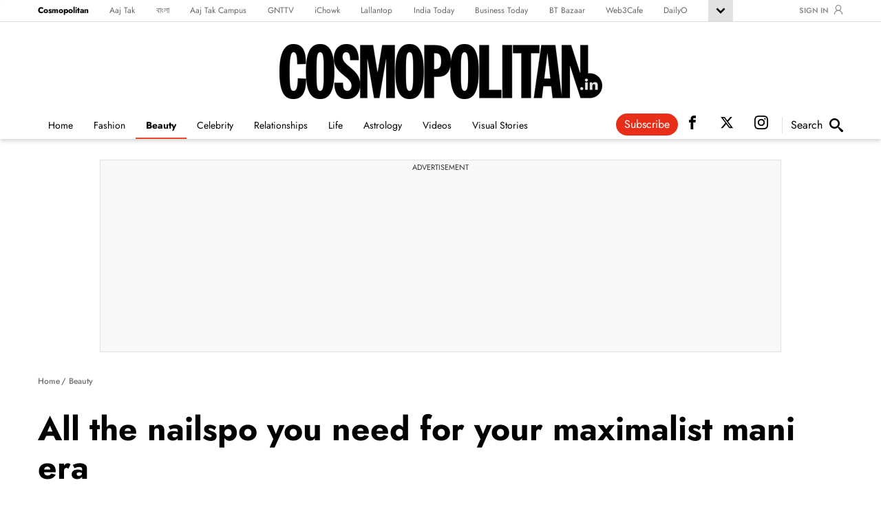

--- FILE ---
content_type: text/html; charset=utf-8
request_url: https://www.cosmopolitan.in/beauty/features/story/all-nailspo-you-need-your-maximalist-mani-era-668541-2023-05-12
body_size: 33859
content:
<!DOCTYPE html><html lang="en"><head><meta charSet="utf-8"/><meta name="viewport" content="width=device-width, initial-scale=1.0, minimum-scale=1.0, maximum-scale=5.0"/><title>All the nailspo you need for your maximalist mani era - Cosmopolitan India</title><meta name="description" content="Let your digits do all the talking. "/><meta name="keywords" content="Cosmo India, Cosmopolitan India, Maximalist, Nail Inspo, Nail art, Trending "/><link rel="canonical" href="https://www.cosmopolitan.in/beauty/features/story/all-nailspo-you-need-your-maximalist-mani-era-668541-2023-05-12"/><link rel="icon" href="/favicon.ico"/><meta property="og:type" content="website"/><meta property="og:url" content="https://www.cosmopolitan.in/beauty/features/story/all-nailspo-you-need-your-maximalist-mani-era-668541-2023-05-12"/><meta property="og:image" content="https://akm-img-a-in.tosshub.com/lingo/cosmo/images/2023-05/lead_image_8.png"/><meta property="og:title" content="All the nailspo you need for your maximalist mani era - Cosmopolitan India"/><meta property="og:description" content="Let your digits do all the talking. "/><meta name="twitter:image" content="https://akm-img-a-in.tosshub.com/lingo/cosmo/images/2023-05/lead_image_8.png"/><meta name="twitter:url" content="https://www.cosmopolitan.in/beauty/features/story/all-nailspo-you-need-your-maximalist-mani-era-668541-2023-05-12"/><meta property="twitter:title" content="All the nailspo you need for your maximalist mani era - Cosmopolitan India"/><meta name="twitter:description" content="Let your digits do all the talking. "/><meta name="twitter:card" content="summary_large_image"/><link rel="amphtml" href="https://www.cosmopolitan.in/amp/beauty/features/story/all-nailspo-you-need-your-maximalist-mani-era-668541-2023-05-12"/><script type="application/ld+json">{"@context":"https://schema.org","@type":"WebPage","inLanguage":"en","description":"","url":"https://www.cosmopolitan.in/beauty/features/story/all-nailspo-you-need-your-maximalist-mani-era-668541-2023-05-12","mainEntityOfPage":"","publisher":{"@type":"Organization","name":"Cosmopolitan India","logo":{"@type":"ImageObject","url":"https://akm-img-a-in.tosshub.com/sites/cosmo/resources2020/new/prod/images/logo.png","width":"600","height":"60"}}}</script><script type="application/ld+json">{"@context":"http://schema.org","@type":"Organization","url":"https://www.cosmopolitan.in","logo":"https://akm-img-a-in.tosshub.com/sites/cosmo/resources2020/new/prod/images/logo.png","name":"Cosmopolitan India","contactPoint":[{"@type":"ContactPoint","telephone":"+91-120-4807100","contactType":"customer service"}],"sameAs":["https://www.facebook.com/CosmopolitanIndia","https://twitter.com/cosmoindia","https://www.instagram.com/cosmoindia/","https://www.youtube.com/channel/UCWa49CC5_KhNyzQjioBOsBw","https://www.pinterest.com/cosmoindia/"]}</script><script type="application/ld+json">{"@context":"https://schema.org","potentialAction":{"@type":"SearchAction","target":"https://www.cosmopolitan.in/search?q={search_term}","query-input":"required name=search_term"},"@type":"WebSite","name":"Cosmopolitan India","url":"https://www.cosmopolitan.in"}</script><script type="application/ld+json">{"@context":"https://schema.org","@type":"Person","name":"Beth Gilette ","url":"","worksFor":{"@type":"Organization","name":"Cosmopolitan India","url":"https://www.cosmopolitan.in"}}</script><script type="application/ld+json">[{"@context":"https://schema.org","@type":"SiteNavigationElement","name":"Beauty","url":"https://www.cosmopolitan.in/beauty"},{"@context":"https://schema.org","@type":"SiteNavigationElement","name":"Celebrity","url":"https://www.cosmopolitan.in/celebrity"},{"@context":"https://schema.org","@type":"SiteNavigationElement","name":"Fashion","url":"https://www.cosmopolitan.in/fashion"},{"@context":"https://schema.org","@type":"SiteNavigationElement","name":"Life","url":"https://www.cosmopolitan.in/life"},{"@context":"https://schema.org","@type":"SiteNavigationElement","name":"Horoscope","url":"https://www.cosmopolitan.in/horoscope"},{"@context":"https://schema.org","@type":"SiteNavigationElement","name":"Videos","url":"https://www.cosmopolitan.in/videos"},{"@context":"https://schema.org","@type":"SiteNavigationElement","name":"Visual Stories","url":"https://www.cosmopolitan.in/visualstories"},{"@context":"https://schema.org","@type":"SiteNavigationElement","name":"Relationships","url":"https://www.cosmopolitan.in/relationships"}]</script><meta name="next-head-count" content="23"/><meta http-equiv="Content-Type" content="text/html; charset=UTF-8"/><meta http-equiv="content-language" content="en"/><meta http-equiv="X-UA-Compatible" content="IE=edge"/><meta name="apple-mobile-web-app-capable" content="yes"/><meta name="apple-mobile-web-app-status-bar-style" content="black-translucent"/><meta name="msapplication-tap-highlight" content="no"/><meta name="google-site-verification" content=""/><meta name="theme-color" content="#000000"/><meta property="fb:pages" content="1519590411605754"/><link rel="icon" href="/favicon.ico"/><link rel="preconnect" href="https://www.cosmopolitan.in"/><link rel="apple-touch-icon" href="https://akm-img-a-in.tosshub.com/sites/cosmo/resources2020/new/prod/images/mlogo/128.svg"/><link rel="apple-touch-icon" sizes="64x64" href="https://akm-img-a-in.tosshub.com/sites/cosmo/resources2020/new/prod/images/mlogo/64.svg"/><link rel="apple-touch-icon" sizes="128x128" href="https://akm-img-a-in.tosshub.com/sites/cosmo/resources2020/new/prod/images/mlogo/128.svg"/><link rel="apple-touch-icon" sizes="256x256" href="https://akm-img-a-in.tosshub.com/sites/cosmo/resources2020/new/prod/images/mlogo/256.svg"/><link rel="manifest" href="/manifest.json"/><link rel="preconnect" href="https://akm-img-a-in.tosshub.com" crossorigin=""/><link rel="preconnect" href="https://securepubads.g.doubleclick.net" crossorigin=""/><link rel="preconnect" href="https//tpc.googlesyndication.com" crossorigin=""/><link rel="preconnect" href="https://pagead2.googlesyndication.com" crossorigin=""/><link rel="preconnect" href="https://www.googletagmanager.com" crossorigin=""/><link rel="preconnect" href="https://fonts.gstatic.com" crossorigin=""/><link rel="dns-prefetch" href="https://adservice.google.com"/><link rel="dns-prefetch" href="https://sb.scorecardresearch.com"/><link rel="dns-prefetch" href="https://cdn.ampproject.org"/><link rel="dns-prefetch" href="https://s.go-mpulse.net"/><link rel="dns-prefetch" href="https://cdn.izooto.com"/><style>/* cyrillic */ @font-face { font-family: 'Jost'; font-style: normal; font-weight: 400; font-display: swap; src: url(https://fonts.gstatic.com/s/jost/v15/92zatBhPNqw73oDd4iYl.woff2) format('woff2'); unicode-range: U+0301, U+0400-045F, U+0490-0491, U+04B0-04B1, U+2116; } /* latin-ext */ @font-face { font-family: 'Jost'; font-style: normal; font-weight: 400; font-display: swap; src: url(https://fonts.gstatic.com/s/jost/v15/92zatBhPNqw73ord4iYl.woff2) format('woff2'); unicode-range: U+0100-02AF, U+0304, U+0308, U+0329, U+1E00-1E9F, U+1EF2-1EFF, U+2020, U+20A0-20AB, U+20AD-20CF, U+2113, U+2C60-2C7F, U+A720-A7FF; } /* latin */ @font-face { font-family: 'Jost'; font-style: normal; font-weight: 400; font-display: swap; src: url(https://fonts.gstatic.com/s/jost/v15/92zatBhPNqw73oTd4g.woff2) format('woff2'); unicode-range: U+0000-00FF, U+0131, U+0152-0153, U+02BB-02BC, U+02C6, U+02DA, U+02DC, U+0304, U+0308, U+0329, U+2000-206F, U+2074, U+20AC, U+2122, U+2191, U+2193, U+2212, U+2215, U+FEFF, U+FFFD; } /* cyrillic */ @font-face { font-family: 'Jost'; font-style: normal; font-weight: 500; font-display: swap; src: url(https://fonts.gstatic.com/s/jost/v15/92zatBhPNqw73oDd4iYl.woff2) format('woff2'); unicode-range: U+0301, U+0400-045F, U+0490-0491, U+04B0-04B1, U+2116; } /* latin-ext */ @font-face { font-family: 'Jost'; font-style: normal; font-weight: 500; font-display: swap; src: url(https://fonts.gstatic.com/s/jost/v15/92zatBhPNqw73ord4iYl.woff2) format('woff2'); unicode-range: U+0100-02AF, U+0304, U+0308, U+0329, U+1E00-1E9F, U+1EF2-1EFF, U+2020, U+20A0-20AB, U+20AD-20CF, U+2113, U+2C60-2C7F, U+A720-A7FF; } /* latin */ @font-face { font-family: 'Jost'; font-style: normal; font-weight: 500; font-display: swap; src: url(https://fonts.gstatic.com/s/jost/v15/92zatBhPNqw73oTd4g.woff2) format('woff2'); unicode-range: U+0000-00FF, U+0131, U+0152-0153, U+02BB-02BC, U+02C6, U+02DA, U+02DC, U+0304, U+0308, U+0329, U+2000-206F, U+2074, U+20AC, U+2122, U+2191, U+2193, U+2212, U+2215, U+FEFF, U+FFFD; } /* cyrillic */ @font-face { font-family: 'Jost'; font-style: normal; font-weight: 600; font-display: swap; src: url(https://fonts.gstatic.com/s/jost/v15/92zatBhPNqw73oDd4iYl.woff2) format('woff2'); unicode-range: U+0301, U+0400-045F, U+0490-0491, U+04B0-04B1, U+2116; } /* latin-ext */ @font-face { font-family: 'Jost'; font-style: normal; font-weight: 600; font-display: swap; src: url(https://fonts.gstatic.com/s/jost/v15/92zatBhPNqw73ord4iYl.woff2) format('woff2'); unicode-range: U+0100-02AF, U+0304, U+0308, U+0329, U+1E00-1E9F, U+1EF2-1EFF, U+2020, U+20A0-20AB, U+20AD-20CF, U+2113, U+2C60-2C7F, U+A720-A7FF; } /* latin */ @font-face { font-family: 'Jost'; font-style: normal; font-weight: 600; font-display: swap; src: url(https://fonts.gstatic.com/s/jost/v15/92zatBhPNqw73oTd4g.woff2) format('woff2'); unicode-range: U+0000-00FF, U+0131, U+0152-0153, U+02BB-02BC, U+02C6, U+02DA, U+02DC, U+0304, U+0308, U+0329, U+2000-206F, U+2074, U+20AC, U+2122, U+2191, U+2193, U+2212, U+2215, U+FEFF, U+FFFD; } /* cyrillic */ @font-face { font-family: 'Jost'; font-style: normal; font-weight: 700; font-display: swap; src: url(https://fonts.gstatic.com/s/jost/v15/92zatBhPNqw73oDd4iYl.woff2) format('woff2'); unicode-range: U+0301, U+0400-045F, U+0490-0491, U+04B0-04B1, U+2116; } /* latin-ext */ @font-face { font-family: 'Jost'; font-style: normal; font-weight: 700; font-display: swap; src: url(https://fonts.gstatic.com/s/jost/v15/92zatBhPNqw73ord4iYl.woff2) format('woff2'); unicode-range: U+0100-02AF, U+0304, U+0308, U+0329, U+1E00-1E9F, U+1EF2-1EFF, U+2020, U+20A0-20AB, U+20AD-20CF, U+2113, U+2C60-2C7F, U+A720-A7FF; } /* latin */ @font-face { font-family: 'Jost'; font-style: normal; font-weight: 700; font-display: swap; src: url(https://fonts.gstatic.com/s/jost/v15/92zatBhPNqw73oTd4g.woff2) format('woff2'); unicode-range: U+0000-00FF, U+0131, U+0152-0153, U+02BB-02BC, U+02C6, U+02DA, U+02DC, U+0304, U+0308, U+0329, U+2000-206F, U+2074, U+20AC, U+2122, U+2191, U+2193, U+2212, U+2215, U+FEFF, U+FFFD; }.gbl_nav_wrp,.hdr_wrp{box-shadow:0 3px 6px var(--ks-csm-rg2)}*,a,button,html,input,select,textarea{-webkit-tap-highlight-color:transparent}a,a:focus,a:hover{text-decoration:none}.ftr_img_wrp .bnr_sld_cnt,body,br,dl,ol,ul{margin:0}h1,h2,h3,h4,h5,h6,p{margin-bottom:16px;margin-top:0}p,pre{margin-top:0}body,h1,h2,h3,h4,h5,h6{color:var(--ks-csm-dr);width:100%}.rhs_wdg_ttl::after,.sec_ttl::after{position:absolute;height:52px;left:0}#loader-inner,.SwiperCont,._2iwq,.art_img_wrp,.bnr_sld_ttl,.brd_wrp,.gbl_nav_wrp,.grd_img,.hdr_nav_lnk,.hdr_nav_wrp,.load-more-inner,.loaderOuter,.loadmo,.rhs_lst_img,.rhs_wdg_ttl,.sch_pg_cnt,.sch_pg_fld,.sec_ttl,.vod_ftr_img,.vod_lst_img{position:relative}.rhs_wdg_ttl::after,.sec_ttl::after,br{content:"";display:block}.art_svd .ks_icn,.art_hdr_scl .ks_icn.show,.grd_lnk:hover .grd_ttl,.hdr_scl_icn:hover svg,.sch_btn:hover .sch_btn_txt,.sch_btn:hover svg,.vod_lst_lnk:hover .vod_lst_ttl,a.hdr_nav_lnk:hover,a:focus,a:hover{color:var(--ks-csm-red3)}.gbl_nav_arw svg,.login-area,.sch_btn,.sch_pg_cls,.socialLinks .art_hdr_scl,.swiper-pagination-clickable .swiper-pagination-bullet{cursor:pointer}:root{--ks-csm-ylw:#ffd400;--ks-csm-red:#ff0000;--ks-csm-red1:#fc362b;--ks-csm-red2:#fff4f1;--ks-csm-red3:#ef4626;--ks-csm-lg:#fff;--ks-csm-lg1:#e2e2e2;--ks-csm-lg2:#666;--ks-csm-lg3:#707070;--ks-csm-dr:#000;--ks-csm-rg2:rgba(0, 0, 0, 0.16);--ff-one:"Jost",sans-serif;--swiper-theme-color:#007aff;--swiper-navigation-size:44px}html{font-family:sans-serif;line-height:1.6;-webkit-text-size-adjust:100%;-ms-text-size-adjust:100%;-ms-overflow-style:scrollbar}@-ms-viewport{width:device-width}#login-area .ssoLoginInner ul.show,.sch_pg_fcs .sch_pg_cls,.sch_pg_fcs .sch_rsl_ul,.srh_mdl_opn .srh_mdl_ovr,article,aside,dialog,figcaption,figure,footer,header,hgroup,main,nav,section{display:block}.ks_icn,body,h1,h2,h3,h4,h5,h6{display:inline-block}body{background-color:var(--ks-csm-lg);font-family:var(--ff-one);font-size:1rem;font-weight:400;line-height:1.5;text-align:left}[tabindex="-1"]:focus{outline:0}hr{box-sizing:content-box;height:0;overflow:visible}dl,ol,ul{list-style:none;padding:0}.ath_wrp>figure,.glr_itm_txt p:last-child,.grd_2_li:nth-last-child(-n+2),.grd_3_li:nth-last-child(-n+3),.grd_4_li:nth-last-child(-n+4),.grd_img>figure,.vod_lst_li:last-child,.vod_lst_lnk>figure,.vod_lst_txt>p,ol ol,ol ul,ul ol,ul ul{margin-bottom:0}.vod_ftr_ath,b,h2,h3,strong{font-weight:700}small{font-size:80%}.art_bdy_wrp h4,.art_bdy_wrp p,.art_svd:hover .ks_icn,.art_sve_btn:hover .ks_icn,.bnr_sld_ttl,.brd_lnk:hover,.inr_bnr_ttl,.rhs_lst_ttl,a{color:var(--ks-csm-dr)}br{font-size:10%}code,kbd,pre,samp{font-family:monospace,monospace;font-size:1em}pre{margin-bottom:1rem;overflow:auto;-ms-overflow-style:scrollbar}figure{margin:0 0 1rem}img{max-width:100%;vertical-align:middle;border-style:none;height:auto}.art_img_wrp,.ath_img,.grd_img,.rhs_lst_img,.srh_mdl_opn,svg:not(:root){overflow:hidden}h1,h2,h3,h4,h5,h6{font-family:var(--ff-one);font-weight:600;line-height:1.4}h1{font-size:2.5rem}h2{font-size:24px;line-height:32px}h3{font-size:18px;line-height:23px}h4{font-size:1.5rem}h5{font-size:1.25rem}h6{font-size:1rem}::placeholder{color:var(--ks-csm-lg4);opacity:1}:-ms-input-placeholder{color:var(--ks-csm-lg4)}::-ms-input-placeholder{color:var(--ks-csm-lg4)}*,::after,::before{box-sizing:border-box}::-moz-selection{background:var(--ks-csm-ylw);color:var(--ks-csm-lg)}::selection{background:var(--ks-csm-ylw);color:var(--ks-csm-lg)}.ad_300_250,.ad_300_600,.ad_970_90,.sec_ad_970_90{background-color:#f8f8f8;border:1px solid #e2e2e2}.ad_300_250, .ad_300_600{min-height:288px;}.rhs_wdg_ttl,.sec_ttl{font-weight:500;line-height:50px;text-transform:lowercase;max-width:fit-content;color:var(--ks-csm-dr)}.anm_elm_hid{opacity:0;transform:translateY(10%);transition:1s}.grd_img img,.grd_ttl,.hdr_nav_lnk:before,.ks_icn,.rhs_lst_img img,.vod_lst_img img,.vod_lst_ttl{-webkit-transition:.3s ease-in-out;-ms-transition:.3s ease-in-out;-o-transition:.3s ease-in-out}.anm_fde_up{opacity:1;transform:translateY(0)}.ks_icn{width:1em;height:1em;stroke-width:0;stroke:currentColor;fill:currentColor;transition:.3s ease-in-out}.sec_wrp{margin:0 auto 60px}.art_hdr_cnt,.art_ttl,.art_txt,.rhs_wdg_ttl,.sec_ttl_wrp{margin:0 0 20px}.sec_ttl{font-size:44px}.sec_ttl::after{background:url(https://akm-img-a-in.tosshub.com/sites/cosmo/resources2020/new/prod/images/title_border.svg) left bottom repeat-x;background-repeat-y:no-repeat;bottom:-10px;width:100%}.rhs_wdg_ttl{font-size:30px}.gbl_nav_lnk,.login span#signIn{line-height:24px;white-space:nowrap}.rhs_wdg_ttl::after{background:url(https://akm-img-a-in.tosshub.com/sites/cosmo/resources2020/new/prod/images/title_border.svg) left bottom repeat-x;background-repeat-y:no-repeat;bottom:0;width:100%}.cnt_wrp_box{margin:0 auto;max-width:1170px}.cnt_wrp_box>ul.grd_3_ul{margin-bottom:50px}.ad_970_90 div,.cnt_row,.vod_cnt_row{display:flex}.cnt_lhs{flex:0 calc(100% - 302px);max-width:calc(100% - 302px);padding:0 30px 0 0}.cnt_rhs{flex:0 0 302px;max-width:302px}.ad_pt70{padding-top:70px}.ad_300_250,.ad_970_90{display:flex;flex-wrap:wrap;padding-top:2px}.ad_970_90,.sec_ad_970_90{justify-content:center;margin:30px auto;height:100%;min-height:280px;max-width:990px;padding-bottom:10px}.VideoList .cnt_wrp_box .ad_970_90{min-height:120px;}.sec_ad_970_90{text-align:center;min-height:270px}.photoDet .sec_ad_970_90{min-height:117px}.dlo_pg-wrp .adMainWrp{padding:0 20px}li.ad_970_90{flex:0 0 100%;margin:0 auto 50px}.adtext{width:100%;flex:0 0 100%;justify-content:center;text-align:center;font-size:11px;color:#323232;line-height:16px;text-transform:uppercase}.ad_300_250,.ad_300_600{padding:10px 0}.ad_300_250>div:not(.adtext){min-height:250px;width:100%;text-align:center}.ad_300_60 0>div:not(.adtext){min-height:250px;width:100%;text-align:center;display:flex;justify-content:center;align-items:center}.ad_300_250>div,.ad_300_600>div,.art_bdy_wrp img,.bnr_sld_ttl,.swiper-free-mode>.swiper-wrapper{margin:0 auto}.ad_300_600 .adDivCos{margin:0 auto;position:relative}.ad_300_290{justify-content:center;margin:0 auto 20px;height:250px}.ad_300_600,.art_hdr_rhs,.ath_wrp,.ath_wrp_lhs,.brd_ul,.gbl_nav_li,.sch_btn,.sch_btn_icn{align-items:center;display:flex}.ad_300_600{flex-wrap:wrap;align-content:flex-start;align-items:flex-start;margin:0 auto;width:320px}.gbl_nav_opn.gbl_nav_dwn,.gbl_nav_wrp{border-bottom:1px solid var(--ks-csm-lg1)}.nav_cnt_wrp,.rhs_lst_ttl,div.vsl_str_ttl{padding:0 10px}.gbl_nav_wrp{width:100%;height:auto}.gbl_nav_cnt{width:100%;display:flex;flex-wrap:wrap;justify-content:space-between}.gbl_nav_mnu{width:calc(100% - 160px);display:flex;flex-wrap:wrap;justify-content:space-between}.gbl_nav_ul{max-width:100%;display:flex;justify-content:space-between;flex-wrap:wrap;overflow-x:unset;width:100%;margin:0;-ms-overflow-style:none;scrollbar-width:none}.gbl_nav_ul::-webkit-scrollbar{display:none}.gbl_nav_li{padding:0 18px 0 0}.art_ttl,.gbl_nav_mnu .gbl_nav_li:first-child .gbl_nav_lnk,.grd_ttl{color:var(--ks-csm-dr);font-weight:700}.gbl_nav_lnk{font-size:12px;color:var(--ks-csm-lg2)}.login,.login span#signIn{font-size:11px;text-transform:uppercase}.gbl_nav_opn .gbl_nav_li:first-child .gbl_nav_lnk{font-weight:400}.gbl_nav_arw_dwn svg{transform:rotateY(20deg);transition:.8s}.gbl_nav_arw{align-items:center;display:flex;justify-content:center;width:36px;height:31px;transition:.5s;background-color:var(--ks-csm-lg1)}.gbl_nav_opn,.hdr_wrp{background-color:var(--ks-csm-lg)}.gbl_nav_arw svg{fill:var(--ks-csm-dr);width:24px;height:27px;font-weight:700;margin-top:4px}.gbl_nav_arw_up svg{transform:rotateZ(-180deg);transition:.8s;margin-top:-4px;margin-left:0}.gbl_nav_opn.gbl_nav_dwn{height:30px;animation:.3s linear forwards rotateMenu;overflow:visible;visibility:visible}.gbl_nav_opn{width:100%;padding:0;position:absolute;left:0;z-index:99999;top:32px;height:0;overflow:hidden}.gbl_nav_opn .gbl_nav_ul{height:30px;justify-content:flex-start}.gbl_nav_opn .gbl_nav_li{padding:0 19px 0 0}.gbl_nav_li:last-child,.ssoLoginInner{padding-right:0}.gbl_nav_opn ul li{padding:0;height:auto}.nav_cnt_wrp *{line-height:25px}.login span#signIn{font-weight:600;cursor:pointer;color:#919191}.login-mobile-area{position:relative;top:2px;margin-left:7px}.ssoLoginInner{white-space:nowrap;overflow:hidden;text-overflow:ellipsis;max-width:120px;margin-right:0}.login{align-items:center;width:160px;color:#938e8e;font-weight:700;-webkit-box-align:center;align-items:center;display:-webkit-box;display:flex;-webkit-box-pack:center;justify-content:flex-end;margin:0;padding:0}.login span svg{width:14px;height:14px;color:#919191;fill:#919191}#login-area{position:relative;display:-webkit-box;display:flex;flex-wrap:wrap;align-items:center}.login-area ul li a{font-weight:400;display:block}.login-area ul li a:hover{color:#000}.ssoLoginMain{width:100%;height:auto;display:-webkit-box;display:flex;flex-wrap:wrap}.ssoLoginMain span.sso_image{margin-left:5px;width:25px;height:25px;border-radius:50%;border:1px solid #d4d2d2;overflow:hidden;display:-webkit-box;display:flex}.ssoLoginMain span.sso_image img{width:25px;height:25px;position:relative;top:-1px}.sso_user{text-transform:capitalize;font-size:12px;font-weight:600}#login-area ul{position:absolute;top:100%;width:112px;right:0;z-index:99999;border:1px solid #d6d6d6;padding:5px 10px;background-color:#fff;box-shadow:0 0 5px rgb(0 0 0 / 20%);display:none}#login-area ul li{border-bottom:1px solid #c1c1c1;padding-bottom:4px;margin-bottom:3px}#login-area ul li:last-child{border-bottom:none;padding:0;margin-bottom:0}.hdr_fix .hdr_scl_icn,.hdr_fix .sch_btn_txt,.sso_user-mobile{display:none}@keyframes rotateMenu{0%{opacity:0;transform:translate(0,-10px)}25%{opacity:.25;transform:translate(0,-7px)}50%{opacity:.5;transform:translate(0,-5px)}75%{opacity:.75;transform:translate(0,-3px)}100%{opacity:1;transform:translate(0,0)}}.gbl_nav_up{animation:.3s linear backwards endMenu}@keyframes endMenu{100%{opacity:0;height:0}0%{opacity:1;height:35px}}.vod_vert_wrp .str_img-wrp{position:relative;max-width:336px;margin:0 auto 20px!important;overflow:hidden;border-radius:22px;line-height:0;aspect-ratio:9/15.8}.vod_vert_wrp [id^=vidMedia]{height:100%!important}.section_list_ad{width:100%;text-align:center}.section_list_ad .sec_ad_970_90{margin-top:0;min-height:118px}@media (min-width:1170px){.nav_cnt_wrp{max-width:1170px;margin:0 auto;padding:0}}.hdr_cnt_btm,.hdr_nav_lhs,.hdr_nav_ul,.hdr_wrp,.sch_pg_cnt{width:100%}.hdr_wrp{position:sticky;top:0;z-index:9999}.hdr_fix{padding:13px 0 0}.hdr_fix .hdr_cnt_wrp{align-items:flex-end;flex-direction:row;justify-content:space-between}.hdr_fix .hdr_cnt_top{margin:auto 50px 12px 0;max-width:164px}.hdr_fix .sch_btn{border:0;padding-left:0;margin:0}.hdr_fix .hdr_nav_rhs{position:absolute;right:0;top:-5px;min-height:25px; }.hdr_cnt_wrp{align-items:center;display:flex;flex-direction:column;justify-content:center;-webkit-transition:.4s ease-in-out;-moz-transition:.4s ease-in-out;-ms-transition:.4s ease-in-out;transition:.4s ease-in-out}.hdr_nav_lnk,.sch_btn,.sch_pg_fld,.srh_mdl_wrp{-webkit-transition:.4s ease-in-out;-moz-transition:.4s ease-in-out;-ms-transition:.4s ease-in-out}.hdr_cnt_top{align-items:center;display:flex;justify-content:center;margin:30px auto 20px;max-width:500px}.art_hdr_cnt,.hdr_nav_wrp{align-items:flex-end;display:flex;justify-content:space-between}.hdr_lgo img,.swiper-autoheight,.swiper-autoheight .swiper-slide{height:auto}.hdr_nav_lhs{width:100%; flex:0 0 100%; max-width:720px}.hdr_nav_ul{align-items:center;display:flex;flex-wrap:nowrap;justify-content:space-between;margin:0 auto 0 0;overflow-y:hidden;overflow-x:auto;white-space:normal;-webkit-overflow-scrolling:touch}.banner-img,.bnr_sld_img{width:100%;overflow:hidden}.hdr_nav_ul::-webkit-scrollbar{display:none}.hdr_nav_li{display:flex;flex-shrink:0;padding:0}a.hdr_nav_lnk{color:var(--ks-csm-dr);font-size:14px;line-height:22px;display:block;padding:0 15px 7px;transition:.4s ease-in-out;border-bottom:2px solid transparent}.grd_img img,.rhs_lst_img img,.vod_ftr_img img{color:transparent;min-height:100%;object-fit:cover}.hdr_nav_act .hdr_nav_lnk{border-bottom:2px solid var(--ks-csm-red3);font-weight:700}.hdr_nav_lnk:before{content:"";left:0;bottom:-2px;width:100%;height:2px;background:var(--ks-csm-red3);position:absolute;transform:scaleX(0);transition:.3s ease-in-out}.hdr_nav_lnk:hover:before{transform:scaleX(1)}.hdr_nav_rhs{align-items:center;display:flex;flex-shrink:0;padding:0 0 5px;position: relative;}.art_hdr_scl,.hdr_scl_icn{display:block;font-size:20px;margin:0 0 0 30px;-webkit-transition:.3s ease-in-out;-ms-transition:.3s ease-in-out;-o-transition:.3s ease-in-out;transition:.3s ease-in-out}.art_hdr_scl:hover,.hdr_scl_icn:hover{transform:translateY(-5px)}.socialLinks .art_hdr_scl:not(:first-child):hover svg{fill:var(--ks-csm-red3)}.social_links .art_hdr_scl:first-child:hover{color:#000;}.sch_btn{border-left:1px solid var(--ks-csm-lg1);margin:0 0 0 20px;padding:0 0 0 12px;transition:.4s ease-in-out}.sch_btn_icn{font-size:20px;justify-content:center;padding:0 0 0 10px;-webkit-transition:.4s ease-in-out;-moz-transition:.4s ease-in-out;-ms-transition:.4s ease-in-out;transition:.4s ease-in-out}.grd_ttl,.vod_lst_img img,.vod_lst_ttl{transition:.3s ease-in-out}.sch_btn_txt{color:var(--ks-csm-dr);font-size:16px;line-height:24px}.brd_li,.brd_li::after,.brd_lnk{color:var(--ks-csm-lg3);font-size:12px;line-height:24px}.brd_wrp{margin:0 0 30px}.brd_li{display:flex;font-weight:500;padding:0 4px 0 0}.brd_li::after{content:"/";display:block}#crengindiv.hide,.brd_li:last-child:after,.sch_pg_fcs .sch_pg_icn{display:none}.brd_lnk{display:block;font-weight:500;margin-right:2px}.bnr_swp{margin-bottom:30px}.bnr_sld_cnt{align-items:center;background-color:var(--ks-csm-red2);display:flex;flex-direction:column}.art_bdy_wrp img+p,.art_bdy_wrp p+div,.bnr_sld_cnt+.grd_4_ul{margin-top:30px}.bnr_sld_img{display:flex;position:relative;padding-top:56.25%}.bnr_sld_img img{height:100%;width:100%;position:absolute;top:0;left:0}.bnr_sld_ttl{font-size:40px;font-weight:700;line-height:50px;text-align:center;max-width:980px;padding:60px 20px;width:100%},.bnr_sld_img a{position:absolute;top:0;left:0;width:100%;height:100%}.bnr_sld_ttl::before{content:"";display:block;background:url(https://akm-img-a-in.tosshub.com/sites/cosmo/resources2020/new/prod/images/icn_featured_title.svg) center center/100% 100% no-repeat;height:30px;width:100%;margin:0 auto 25px}.bnr_swp .swiper-pagination{align-items:center;justify-content:center;display:none}.bnr_swp .swiper-pagination-bullet{background-color:#fcdad3;opacity:1;border-radius:1px;height:4px;width:23px}.bnr_swp .swiper-pagination-bullet-active{background-color:#ef4626}.bnr_swp .swiper-button-next:after,.bnr_swp .swiper-button-prev:after{content:"";background:url(https://akm-img-a-in.tosshub.com/sites/cosmo/resources2020/new/prod/images/slide_arrow.svg) center center no-repeat;font-size:0;height:61px;width:28px}.bnr_swp .swiper-button-prev:after{transform:rotate(-180deg)}.bnr_swp .swiper-button-next{top:var(--swiper-navigation-top-offset,35%);right:var(--swiper-navigation-sides-offset,30px)}.bnr_swp .swiper-button-prev{top:var(--swiper-navigation-top-offset,35%);left:var(--swiper-navigation-sides-offset,30px)}.inr_bnr_wrp{width:100%;margin:0 0 40px;position:relative}.banner-img{position:absolute;left:0;top:0;height:100%;background-color:#fff}.banner-img img{width:auto;height:100%;display:block;position:absolute;left:50%;top:50%;-webkit-transform:translate(-50%,-50%);transform:translate(-50%,-50%);object-fit:cover}.inr_bnr_cnt{align-items:flex-start;display:flex;flex-direction:column;justify-content:flex-end;padding:20px 0;height:400px;width:100%}.inr_bnr_ttl{background-color:var(--ks-csm-lg);display:inline-block;font-size:44px;font-weight:500;line-height:50px;padding:6px 10px;max-width:fit-content;text-transform:lowercase;position:relative;z-index:1}.grd_dte,.vod_ftr_ath,.vod_ftr_ttl{text-transform:uppercase}.ftr_img_wrp{background-color:var(--ks-csm-red2);padding:30px 0 60px;margin:0 auto 60px}.ath_img,.sch_mdl_icn:hover,.sch_pg_icn:hover{background-color:var(--ks-csm-lg1)}.ftr_img_wrp .bnr_sld_ttl{padding:60px 0 0}.ftr_img_wrp .cnt_wrp_box{padding:0}.ftr_img_wrp .sec_ttl_wrp{margin:0;padding:0 0 20px}.art_bdy_wrp h4,.art_bdy_wrp p{font-size:18px;margin:10px 0 10px}.grd_2_ul,.grd_3_ul,.grd_4_ul{display:flex;flex-wrap:wrap;justify-content:center;margin:0 -15px}.grd_3_li{display:flex;flex:0 0 33.3%;max-width:33.3%;padding:0 15px;margin:0 0 40px}.grd_lnk{display:flex;flex-direction:column;justify-content:space-between;width:100%}.grd_img{display:block;padding-bottom:100%}.grd_img img,.rhs_lst_img img{left:0;position:absolute;top:0;width:100%;transform:scale(1);transition:.3s ease-in-out}.grd_lnk:hover .grd_img img,.rhs_lst_lnk:hover .rhs_lst_img img{transform:scale(1.03)}.grd_ttl{display:block;font-size:18px;line-height:26px;padding:10px 10px 0;margin:0 0 auto}.grd_dte{color:var(--ks-csm-dr);font-size:11px;line-height:12px;letter-spacing:.9px;padding:0 10px;margin:auto 0 20px}.grd_2_li,.grd_4_li{display:flex;margin:0 0 20px;padding:0 15px}.grd_2_li{flex:0 0 50%;max-width:50%}.grd_4_li{flex:0 0 25%;max-width:25%}.photoDet .cmt_wrp, .storyDet .cmt_wrp{margin-bottom:20px;}@media (max-width:1199px){div.login{width:25px;justify-content:center}.gbl_nav_arw,.icon-name .sso_user-mobile,.login-area #signIn,.ssoLoginInner span.sso_namelabel{display:none}.gbl_nav_mnu{width:calc(100% - 25px)}.gbl_nav_ul{max-width:100%;flex-wrap:nowrap;overflow-x:scroll}.gbl_nav_opn{position:inherit;display:flex;flex-wrap:nowrap;box-shadow:none;border:none;overflow:visible}.gbl_nav_opn .nav_cnt_wrp ul{height:auto;overflow:visible}.login span.sso_user_svg{margin:0}.gbl_nav_wrp{height:34px;padding-top:4px}.ftr_img_wrp .cnt_wrp_box{padding:0 20px}.grd_3_ul,.grd_4_ul{justify-content:flex-start}.grd_3_li{flex:0 0 49.3%;max-width:49.3%}.grd_2_li:nth-last-child(-n+2),.grd_3_li:nth-last-child(-n+3){margin:0 0 20px}.grd_4_li,.grd_4_li:nth-last-child(-n+4){margin-bottom:15px}.grd_4_li{flex:0 0 33.3%;max-width:33.3%}}#loader-inner,.ath_img{width:50px;height:50px}.art_ttl{font-size:48px;line-height:56px}.art_txt{color:var(--ks-csm-lg2);font-size:20px;line-height:26px;font-weight:400}.ath_dte,.ath_nme{font-size:14px;line-height:22px}.ath_img{align-items:center;border:1px solid #d1d1d1;border-radius:100%;display:flex;flex-shrink:0;justify-content:center;margin:0 15px 0 0}.ath_dtl,.vod_lst_cnt{align-items:flex-start;display:flex;flex-direction:column;margin-left:10px}.ath_nme{color:var(--ks-csm-dr);font-weight:500}.ath_dte{color:var(--ks-csm-lg2)}.art_img_wrp{align-items:center;display:flex;flex-direction:column;justify-content:center;margin:0 0 20px;position:relative;padding-top:54.35%}.art_img_wrp img,.sch_pg_icn,.vod_ftr_img img{position:absolute;left:0}.art_img_wrp img{max-height:890px;object-fit:cover;top:0;width:100%;height:100%}.art_bdy_wrp p{font-weight:400;line-height:24px}.art_bdy_wrp h4{font-weight:700;line-height:24px}.vod_lst_wrp { column-gap: 30px; display: flex; flex-wrap: wrap; } .rhs_lst_lnk,.rhs_lst_ul,.vod_ftr_lhs,.vod_lst_ul{display:flex;flex-direction:column}.rhs_lst_li{display:block;margin:0 0 20px}.rhs_lst_img{margin:0 0 10px;padding-bottom:56.67%}.rhs_lst_ttl{font-size:16px;font-weight:500;line-height:24px}@media (min-width:768px) and (max-width:1199px){.rhs_lst_ul{column-gap:13px;flex-direction:row;flex-wrap:wrap}.rhs_lst_li{flex:0 0 49%;max-width:49%}.vod_lst_wrp { column-gap: 15px;}}.vod_cnt_lhs{flex:0 0 640px;max-width:640px;padding:0 30px 0 0}.vod_cnt_rhs{max-width:50%}.vod_lst_li{display:block;margin:0 0 30px;display:flex;align-items:flex-start}.vod_lst_lnk{align-items:flex-start;display:flex}.vod_lst_img{align-items:center;display:block;flex:0 0 220px;max-width:220px;margin:0 20px 0 0;overflow:hidden}.vod_lst_ttl,.vod_lst_txt,div.vsl_str_ttl{display:-webkit-box;-webkit-line-clamp:2;-webkit-box-orient:vertical;overflow:hidden}.vod_lst_ttl,.vod_lst_txt{color:var(--ks-csm-dr);text-overflow:ellipsis}.sch_pg_btn::before,.sch_pg_btn:hover,.vod_ftr_ttl{color:var(--ks-csm-lg)}.vod_lst_img img{width:100%;transform:scale(1)}.vod_lst_lnk:hover .vod_lst_img img{transform:scale(1.02)}.vod_lst_ttl{font-size:18px;font-weight:700;line-height:26px;margin:0 0 10px}h3.vod_lst_ttl:hover { color:var(--ks-csm-red3);}h3.vod_lst_ttl a { color: inherit; }.sch_pg_inp,.vod_sbs_btn{-webkit-transition:.3s ease-in-out;-ms-transition:.3s ease-in-out}.vod_lst_txt{font-size:16px;line-height:24px}@media (max-width:1204px){.photoDet .adMainWrp, .storyDet .adMainWrp {margin-bottom:15px;}.photoDet .cmt_wrp, .storyDet .cmt_wrp{margin-bottom:30px;}.vod_cnt_lhs,.vod_cnt_rhs{max-width:100%}.vod_cnt_row{display:flex;flex-direction:column}.vod_cnt_lhs{flex:0 0 100%;margin:0 0 20px;padding:0}.vod_cnt_row .bnr_sld_ttl{padding:20px 0}.vod_crd_img { max-width: 250px; }}.pg_bg_drk{background-color:var(--ks-csm-dr);padding:10px 0 30px}.vod_ftr_wrp{max-width:1050px;margin:0 auto}.vod_ftr_img{margin:0 auto 20px;overflow:hidden;padding-bottom:56.2%}.vod_ftr_img img{top:0;width:100%}.vod_ftr_ttl{font-size:30px;font-weight:700;line-height:50px;margin:0 0 8px}.vod_ftr_ath,.vod_sbs_btn{font-size:22px;line-height:30px;color:var(--ks-csm-lg)}.vod_ftr_ath a{color:#fff}.vod_ftr_cnt{align-items:flex-start;border-bottom:1px solid var(--ks-csm-lg3);display:flex;justify-content:space-between;padding:0 0 20px;margin:0 0 30px}.vod_sbs_btn{align-items:center;display:flex;justify-content:center;font-weight:500;-o-transition:.3s ease-in-out;transition:.3s ease-in-out}.sch_pg_btn,.sch_pg_inp{color:var(--ks-csm-dr);font-size:16px}.sch_pg_wrp{min-height:300px}.sch_pg_fld{align-items:flex-start;display:flex;justify-content:space-between;margin:0 auto;max-width:960px;transition:.4s ease-in-out}.sch_pg_inp{background-color:var(--ks-csm-lg);border:1px solid var(--ks-csm-lg);border-bottom:1px solid var(--ks-csm-lg3);padding:4px 20px 4px 26px;line-height:24px;width:100%;-moz-transition:.3s ease-in-out;transition:.3s ease-in-out}.sch_pg_inp:focus,.sch_pg_inp:hover{border-color:var(--ks-csm-lg);border-bottom-color:var(--ks-csm-dr);outline:0}.sch_pg_icn{margin:auto 0 auto auto;max-width:24px;top:9px}.sch_pg_btn{background-color:var(--ks-csm-red2);border:1px solid var(--ks-csm-red1);display:inline-block;font-weight:700;line-height:16px;padding:9px 16px;margin:0 0 0 30px;position:relative;z-index:1;-webkit-transition:.3s ease-in-out;-moz-transition:.3s ease-in-out;-ms-transition:.3s ease-in-out;transition:.3s ease-in-out}.sch_pg_btn::before{content:"";background:var(--ks-csm-red1);width:100%;height:0;position:absolute;left:0;top:0;transition:.3s;z-index:-1}.swiper-fade.swiper-free-mode .swiper-slide,.swiper-free-mode>.swiper-wrapper{transition-timing-function:ease-out}.sch_pg_btn:hover::before{height:100%}.sch_pg_fcs .sch_pg_inp{background-color:var(--ks-csm-lg);border:1px solid var(--ks-csm-lg3);border-radius:4px;padding:5px 20px 5px 12px}.sch_pg_cls{background-color:var(--ks-csm-lg1);border-radius:100%;display:none;align-items:center;flex-shrink:0;justify-content:center;margin:auto 0 auto auto;top:6px;right:10px;height:24px;width:24px;position:absolute;-webkit-transition:-webkit-transform .5s,opacity .5s;-moz-transition:-moz-transform .5s,opacity .5s;transition:transform .5s,opacity .5s}.msg_sm_txt,.msg_ttl,.msg_txt{display:block;line-height:32px;color:var(--ks-csm-dr)}.sch_mdl_cls:hover,.sch_pg_cls:hover{-webkit-transform:rotate(270deg);-moz-transform:rotate(270deg);transform:rotate(270deg)}.sch_pg_cls:after,.sch_pg_cls:before{content:" ";height:12px;width:2px;background-color:var(--ks-csm-red3);position:absolute;left:0;right:0;top:0;bottom:0;margin:auto}.sch_mdl_cls:before,.sch_pg_cls:before{transform:rotate(45deg)}.sch_mdl_cls:after,.sch_pg_cls:after{transform:rotate(-45deg)}.msg_wrp{margin:45px auto;max-width:880px;position:relative}.msg_img_wrp{background:url(https://akm-img-a-in.tosshub.com/sites/cosmo/resources2020/new/prod/images/notfound.svg) center top/contain no-repeat;min-height:400px;width:100%}.err_img_wrp .msg_img_wrp{background:url(https://akm-img-a-in.tosshub.com/sites/cosmo/resources2020/new/prod/images/errorpage.svg) left bottom no-repeat;min-height:450px}.msg_cnt_wrp{position:absolute;right:16%;bottom:5%}.err_img_wrp{margin-top:0;max-width:none}.msg_ttl{font-size:48px;font-weight:700;margin:0 0 10px}.msg_txt{font-size:38px;font-weight:500}.msg_sm_txt{font-size:18px}@media (max-width:1023px){.bnr_swp .swiper-button-next,.bnr_swp .swiper-button-prev{top:var(--swiper-navigation-top-offset,29%)}.msg_sm_txt,.msg_ttl,.msg_txt{text-align:center}.msg_wrp{align-items:center;display:flex;flex-direction:column;justify-content:center;min-height:40vh}.msg_img_wrp{margin:0 0 20px;min-height:150px}.err_img_wrp .msg_img_wrp{background-position:center bottom;background-size:contain;min-height:240px}.msg_cnt_wrp{position:relative;right:0;left:0;margin:0 auto}.msg_ttl{font-size:30px;line-height:20px}.msg_txt{font-size:23px;line-height:19px}.LheaderBanner, .RheaderBanner{display:none;}}.ath_wdg_wrp{border:1px solid #fff6de;box-shadow:6px 21px 35px #363e930d;border-radius:20px;margin:0 0 40px}.ath_wrp_cnt{align-items:center;display:flex;justify-content:space-between;background-color:var(--ks-csm-red2);border-radius:20px 20px 0 0;padding:26px 28px 20px 65px;width:100%}.ath_wdg_img{background-color:var(--ks-csm-lg1);border-radius:100%;flex-shrink:0;height:100px;margin:0 24px -40px 0;width:100px;overflow:hidden}.ath_wdg_nme{color:var(--ks-csm-dr);font-size:24px;font-weight:700;line-height:29px;margin:0 0 5px}.ath_dsg,.ath_dsp_txt{color:var(--ks-csm-dr);font-size:18px}.ath_dsg{line-height:22px}.ath_dsp_txt{line-height:28px;padding:40px 28px 30px 65px}.ath_wrp_rhs{align-items:center;display:flex;justify-content:flex-end}.ath_scl_lnk{display:block;margin:0 20px 0 0}.ath_wrp img{border-radius:50%}.load_more_btn{display: flex; justify-content: center; background-color: transparent; border: none; color: #000; margin: 50px auto; cursor: pointer; outline: 0; font-size: 20px; font-weight: 400; height: auto; position: relative; text-transform: uppercase; letter-spacing: 5px;}.rec-sl-inner > div {margin: 13px auto !important;}.twitter-tweet{margin:0px}.twitter-tweet > a >p{display: flex; justify-content: center;}.art_bdy_wrp a { color: blue; text-decoration: none; }@media (min-width:1024px) {.LheaderBanner{position:absolute;left:20px;}.RheaderBanner{position:absolute;right:20px;}}.bALiveWatch{display:flex;justify-content:center;padding:10px 0px;}.bALiveWatchIn{display:flex;flex-direction:column;align-items:center;}@media (max-width:480px){.bALiveWatchIn h2{font-size:14px;margin-bottom:2px}.bALiveWatch iframe{width:100%;height:240px;}}.hdr_sbs_btn{ background-color:#E82E18; border-radius:20px; padding:4px 12px; position: absolute; right: 0; bottom:55px; top:auto; overflow:hidden; -webkit-transition: all ease-in-out 0.4s; -ms-transition: all ease-in-out 0.4s; -o-transition: all ease-in-out 0.4s; transition: all ease-in-out 0.4s; } .hdr_sbs_txt{ color:#fff; font-size:16px; line-height:23px; position:relative; z-index:1; -webkit-transition: all ease-in-out 0.4s; -ms-transition: all ease-in-out 0.4s; -o-transition: all ease-in-out 0.4s; transition: all ease-in-out 0.4s; } .hdr_sbs_btn:hover{ color:var(--ks-csm-lg); } .hdr_sbs_btn::before { content: ""; background:var(--ks-csm-red3); color:var(--ks-csm-lg); width: 100%; height: 0; position: absolute; left: 0; top: 0; transition: all 0.3s ease 0s; z-index:0; } .hdr_sbs_btn:hover::before { height: 100%; } .hdr_fix .hdr_sbs_btn{ bottom:0; right:40px; } .ftr_sbs_btn{ background-color:#E82E18; border-radius:20px; padding:4px 12px; overflow:hidden; -webkit-transition: all ease-in-out 0.4s; -ms-transition: all ease-in-out 0.4s; -o-transition: all ease-in-out 0.4s; transition: all ease-in-out 0.4s; }  .vod_crd_ul { display: flex; flex-direction: column; }.vod_crd_li { align-items: flex-start; display: flex; margin: 0 0 40px; }.vod_crd_cnt { align-items: flex-start; display: flex; flex-direction: column; width: 100%; }.vod_crd_ttl { color: var(--ks-csm-dr); font-size: 22px; font-weight: 700; line-height: 30px; margin: 0 0 10px; -webkit-transition: all ease-in-out 0.3s; -ms-transition: all ease-in-out 0.3s; -o-transition: all ease-in-out 0.3s; transition: all ease-in-out 0.3s; }.vod_crd_txt { color: var(--ks-csm-dr); font-size: 18px; line-height: 26px; margin: 0 0 10px; }.vod_crd_ath { color: var(--ks-csm-dr); font-size: 12px; font-weight: 700; line-height: 20px; text-transform: uppercase; -webkit-transition: all ease-in-out 0.3s; -ms-transition: all ease-in-out 0.3s; -o-transition: all ease-in-out 0.3s; transition: all ease-in-out 0.3s; }.vod_crd_img { flex-shrink: 0; margin: 0 0 0 30px; max-width: 500px; overflow: hidden; position: relative; display: block; width: 100%; } .vod_crd_img img { width: 100%; transform: scale(1); -webkit-transition: all ease-in-out 0.3s; -ms-transition: all ease-in-out 0.3s; -o-transition: all ease-in-out 0.3s; transition: all ease-in-out 0.3s; } .vod_crd_img:hover img { transform: scale(1.03); }@media (max-width:1199px){.cnt_wrp_box{padding:0 20px}.sec_wrp{margin-bottom:30px}.hdr_fix .hdr_cnt_top{margin:auto 20px 12px 0}.cnt_row{flex-direction:column}.cnt_lhs{flex:0 0 100%;max-width:100%;padding:0}.cnt_rhs{flex:0 0 100%;max-width:100%}.ad_pt70{padding-top:0}}@media (max-width:991px){.hdr_nav_lhs{flex:0 0 calc(100% - 260px);max-width:calc(100% - 260px)}.hdr_fix .hdr_nav_lhs{flex:0 0 calc(100% - 33px);max-width:calc(100% - 33px)}.hdr_nav_lnk:hover:before{display:none}}@media(max-width:870px){ .hdr_fix .hdr_sbs_btn{ display:none; } }@media (max-width:767px){.VideoList .cnt_wrp_box .ad_970_90{min-height:283px;}.photoDet .sec_ad_970_90{min-height:277px;}.rhs_lst_li:last-child{margin-bottom:0px;}.section_list_ad .sec_ad_970_90{min-height:268px}.dlo_pg-wrp .adMainWrp,.grd_2_li,.vod_cnt_rhs{padding:0 10px}.cnt_wrp_box>ul.grd_3_ul{margin-bottom:30px}.bnr_swp{margin-bottom:40px}.ath_scl_lnk svg{width:24px;height:24px}.ad_300_600,.ad_970_90{min-height:275px}.ad_300_250,.ad_300_600{width:auto;margin:0 -10px}.ad_970_90{max-width:300px;margin:30px auto}li.ad_970_90{margin:0 auto 30px}.ad_970_90>.adDivCos{min-height:253px;width:100%}.ftr_img_wrp .cnt_wrp_box,.hdr_fix,.hdr_wrp .cnt_wrp_box{padding:0}.cnt_wrp_box>.grd_3_ul{margin-bottom:50px}.hdr_cnt_top{margin: 20px auto 20px 10px;max-width:230px;}.bnr_swp .swiper-button-next,.bnr_swp .swiper-button-prev,.hdr_fix .hdr_cnt_top,.hdr_scl_icn,.sch_btn_txt,.vod_lst_txt{display:none}.bnr_swp .swiper-pagination,.grd_3_li{display:flex}.hdr_nav_li{padding:0 6px}.hdr_nav_lnk{padding:0 6px 5px}.hdr_fix .hdr_nav_rhs{margin:0 10px 0 0}.hdr_nav_rhs{padding-right:15px}.sch_btn{margin:0 0 0 5px;padding-left:5px}.hdr_fix .sch_btn{margin:11px 0 0}.hdr_fix .hdr_nav_lnk{padding:4px 6px 5px}.brd_wrp,.vod_lst_li{margin:0 0 20px}.brd_li,.brd_li::after,.brd_lnk{font-size:12px;line-height:16px}.swiper.bnr_swp{margin:0 -10px 15px}.bnr_sld_ttl{padding:20px 10px}.bnr_sld_ttl::before{height:20px;margin:0 auto 20px}.ftr_img_wrp,.inr_bnr_wrp{margin:0 auto 20px}.inr_bnr_cnt{height:360px;padding:10px 0}.inr_bnr_ttl{font-size:24px;line-height:36px;padding:4px 10px}.ftr_img_wrp{padding:20px 0}.grd_3_li,.grd_4_li{max-width:50%;padding:0 10px}.ftr_img_wrp .bnr_sld_ttl,.vod_cnt_row .bnr_sld_ttl{padding:20px 0 0}.ftr_img_wrp .sec_ttl_wrp{padding:0 10px 20px}.grd_3_ul{margin:0 -10px;justify-content:center}.grd_3_li{flex:0 0 50%;margin:0 0 20px}.grd_ttl{font-size:14px;line-height:22px}.grd_2_ul,.grd_4_ul{margin:0 -10px}.grd_2_li:nth-last-child(-n+2){margin-bottom:20px}.grd_4_li{flex:0 0 50%}.art_ttl{font-size:28px;line-height:36px;margin-bottom:10px}.art_bdy_wrp h4,.art_bdy_wrp p{font-size:18px;line-height:26px}.art_hdr_cnt{align-items:flex-start;flex-direction:column;margin:0 0 10px}.art_hdr_lhs{margin:0 0 20px;width:100%}.art_hdr_rhs{align-self:center}.art_hdr_scl:first-child{margin-left:0}.bnr_sld_ttl{font-size:24px;line-height:32px}.vod_lst_img{flex:0 0 120px;max-width:120px}.vod_lst_ttl{font-size:16px;line-height:24px;margin:0}.pg_bg_drk{padding:10px 0}.vod_ftr_cnt{flex-direction:column;margin:0 0 25px}.vod_ftr_img{margin:0 auto 10px}			.vod_ftr_ttl{font-size:20px;line-height:28px;margin:0 0 3px}.vod_ftr_ath,.vod_sbs_btn{font-size:16px;line-height:24px}.vod_ftr_ath{margin:0 0 4px}.vod_sbs_icn{max-width:30px}.sch_pg_btn{margin-left:20px}.ath_wrp_cnt{display:block;padding:15px;min-height:117px}.ath_dsp_txt{padding:25px 15px 15px}.ath_wdg_img{margin:0 12px -90px 0}.ath_wrp_rhs{justify-content:flex-start;padding:0 0 0 112px;margin:10px 0 0}.ath_wdg_nme{font-size:20px;line-height:24px;margin:0 0 2px}.ath_dsg{font-size:14px;line-height:17px} .vod_lst_wrp { column-gap: 0; }.hdr_sbs_btn{ right:15px; } .ftr_sbs_btn{ margin:0 0 10px; } .hdr_nav_lhs, .hdr_fix .hdr_nav_lhs{flex: 0 0 calc(100% - 56px); max-width: calc(100% - 56px);}.sec_wrp{margin:0 auto 30px}.cnt_wrp_box{padding:0 10px}.sec_ttl{font-size:24px;line-height:32px} .vod_crd_li { flex-direction: column; margin: 0 auto 30px; } .vod_crd_cnt { order: 2; align-items: center; text-align: center; }.vod_crd_ttl { font-size: 18px; line-height: 26px; }.vod_crd_txt { font-size: 16px; line-height: 24px; } .vod_crd_img { margin: 0 auto 10px; max-width: 100%; order: 1; } }@media (max-width:575px){.ad_970_90{max-width:100%}.dlo_pg-wrp .adMainWrp{padding:0}ul.vod_crd_ul+.adMainWrp{margin:0 -10px}ul.vod_crd_ul+.adMainWrp .adWrapp>div{width:auto}.ad_970_90>.adDivCos>div{margin:0 auto}}				  .at_desc,.sch_mdl_inp{color:var(--ks-csm-dr);line-height:24px}.at_desc{font-size:18px;font-weight:400;margin:0 0 20px}.loader{text-align:center;min-height:500px;margin-top:100px}.loader_wrapper .loader{min-height:auto; margin-top:0px;}.vod_ftr_wrp{margin-bottom:15px;border-bottom:5px solid var(--ks-dlo-lg1),}.str_img-wrp{margin:0 auto 8px;position:relative}.srh_mdl_ovr,.srh_mdl_wrp{position:fixed;width:100%;left:0;right:0}.srh_mdl_ovr{background-color:rgba(0,0,0,.5);display:none;height:100%;top:0;bottom:0;z-index:3}.srh_mdl_wrp{top:100px;z-index:4;margin:auto;max-width:1170px;opacity:0;height:0;visibility:hidden;transition:.4s ease-in-out}.sch_mdl_cnt,.sch_mdl_inp{background-color:var(--ks-csm-lg);-webkit-transition:.4s ease-in-out;-moz-transition:.4s ease-in-out;-ms-transition:.4s ease-in-out;transition:.4s ease-in-out}.srh_mdl_opn .srh_mdl_wrp{height:auto;opacity:1;visibility:visible}.sch_mdl_cnt{align-items:center;display:flex;justify-content:space-between;border:2px solid var(--ks-csm-lg1);border-radius:4px}.sch_mdl_inp{border:0;border-radius:4px;padding:15px 20px;font-size:16px;width:100%}.sch_mdl_cls,.sch_mdl_icn{display:flex;margin:auto 0 auto auto;width:40px;height:40px;cursor:pointer}.sch_mdl_cnt:hover{border:2px solid var(--ks-csm-dr)}.sch_mdl_inp:focus,.sch_mdl_inp:hover{border:0;outline:0}.sch_mdl_icn{align-items:center;flex-shrink:0;justify-content:center;-webkit-transition:.4s ease-in-out;-moz-transition:.4s ease-in-out;-ms-transition:.4s ease-in-out;transition:.4s ease-in-out}.sch_mdl_cls{align-items:center;flex-shrink:0;justify-content:center;position:relative;-webkit-transition:-webkit-transform .5s,opacity .5s;-moz-transition:-moz-transform .5s,opacity .5s;transition:transform .5s,opacity .5s}.swiper-slide,.swiper-wrapper,swiper-slide{position:relative;transition-property:transform}.sch_mdl_cls:after,.sch_mdl_cls:before{content:" ";height:20px;width:2px;background-color:var(--ks-csm-dr);position:absolute;left:0;right:0;top:0;bottom:0;margin:auto}._2iwo{height:345px;padding:12px;overflow:hidden}.direction_rtl ._2iwq{animation-direction:reverse}._2iwq{animation-duration:2s;animation-fill-mode:forwards;animation-iteration-count:infinite;animation-name:placeHolderShimmer;animation-timing-function:linear;background-attachment:scroll;background-clip:border-box;background-color:#f6f7f9;background-image:linear-gradient(to right,#f6f7f8 -15%,#edeef1 20%,#f6f7f8 40%,#f6f7f9 100%);background-origin:padding-box;background-position:0 0;background-repeat:no-repeat;background-size:100% 100%;height:204px}._2iwq div{background:#fff;position:absolute;right:0}div._2iww{height:10px;left:48px;top:132px}div._2iwh{height:10px;left:0;top:90px}div._2iwr{height:40px;left:40px;right:auto;top:100px;width:8px}div._2iws{height:8px;left:48px;top:100px}div._2iwt{left:136px;top:108px}div._2iwu{height:12px;left:48px;top:114px}div._2iwv{left:100px;top:126px}div._2iwx{height:10px;top:140px;left:0}div._2iwy{left:410px;top:160px}div._2iwz{height:13px;top:166px}div._2iw-{left:440px;top:179px}div._2iw_,div._2iw_a,div._2iw_b,div._2iw_c,div._2iw_d,div._2iw_e,div._2iw_f,div._2iw_g{height:13px;top:185px}div._2ix0{left:178px;top:198px}@keyframes placeHolderShimmer{0%{background-position:-468px 0}100%{background-position:468px 0}}.loaderOuter{width:100%;height:30vh;background-color:#edeef1}.load-more-inner{width:100%;min-height:80px;cursor:pointer;text-align:center}.load-more-inner .load-more--icons-inner{position:absolute;left:50%;margin-left:-40px;top:40px;height:40px;width:80px;border-radius:0 0 80px 80px}.load-more-inner .load-more-label-inner{font-size:1.125rem;line-height:1.2;top:128px;left:50%;transform:translate(-50%,-50%);position:absolute;width:100%;color:#4c4c4c;text-transform:uppercase}#preloader-inner{top:0;left:0;width:100%;height:100%}#loader-inner{display:block;left:50%;top:59%;margin:-25px 0 0 -25px;border-radius:50%;border:3px solid transparent;border-top-color:#000;-webkit-animation:2s linear infinite spin;animation:2s linear infinite spin}#loader-inner:before{content:'';position:absolute;top:5px;left:5px;right:5px;bottom:5px;border-radius:50%;border:3px solid transparent;border-top-color:#000;-webkit-animation:3s linear infinite spin;animation:3s linear infinite spin}#loader-inner:after{content:'';position:absolute;top:15px;left:15px;right:15px;bottom:15px;border-radius:50%;border:3px solid transparent;border-top-color:#000;-webkit-animation:1.5s linear infinite spin;animation:1.5s linear infinite spin}.loadmo{top:50%;height:calc(100vh);transform:translateY(38%)}@-webkit-keyframes spin{0%{-webkit-transform:rotate(0);-ms-transform:rotate(0);transform:rotate(0)}100%{-webkit-transform:rotate(360deg);-ms-transform:rotate(360deg);transform:rotate(360deg)}}@keyframes spin{0%{-webkit-transform:rotate(0);-ms-transform:rotate(0);transform:rotate(0)}100%{-webkit-transform:rotate(360deg);-ms-transform:rotate(360deg);transform:rotate(360deg)}}@font-face{font-family:swiper-icons;src:url('data:application/font-woff;charset=utf-8;base64, [base64]//wADZ2x5ZgAAAywAAADMAAAD2MHtryVoZWFkAAABbAAAADAAAAA2E2+eoWhoZWEAAAGcAAAAHwAAACQC9gDzaG10eAAAAigAAAAZAAAArgJkABFsb2NhAAAC0AAAAFoAAABaFQAUGG1heHAAAAG8AAAAHwAAACAAcABAbmFtZQAAA/gAAAE5AAACXvFdBwlwb3N0AAAFNAAAAGIAAACE5s74hXjaY2BkYGAAYpf5Hu/j+W2+MnAzMYDAzaX6QjD6/4//Bxj5GA8AuRwMYGkAPywL13jaY2BkYGA88P8Agx4j+/8fQDYfA1AEBWgDAIB2BOoAeNpjYGRgYNBh4GdgYgABEMnIABJzYNADCQAACWgAsQB42mNgYfzCOIGBlYGB0YcxjYGBwR1Kf2WQZGhhYGBiYGVmgAFGBiQQkOaawtDAoMBQxXjg/wEGPcYDDA4wNUA2CCgwsAAAO4EL6gAAeNpj2M0gyAACqxgGNWBkZ2D4/wMA+xkDdgAAAHjaY2BgYGaAYBkGRgYQiAHyGMF8FgYHIM3DwMHABGQrMOgyWDLEM1T9/w8UBfEMgLzE////P/5//f/V/xv+r4eaAAeMbAxwIUYmIMHEgKYAYjUcsDAwsLKxc3BycfPw8jEQA/[base64]/uznmfPFBNODM2K7MTQ45YEAZqGP81AmGGcF3iPqOop0r1SPTaTbVkfUe4HXj97wYE+yNwWYxwWu4v1ugWHgo3S1XdZEVqWM7ET0cfnLGxWfkgR42o2PvWrDMBSFj/IHLaF0zKjRgdiVMwScNRAoWUoH78Y2icB/yIY09An6AH2Bdu/UB+yxopYshQiEvnvu0dURgDt8QeC8PDw7Fpji3fEA4z/PEJ6YOB5hKh4dj3EvXhxPqH/SKUY3rJ7srZ4FZnh1PMAtPhwP6fl2PMJMPDgeQ4rY8YT6Gzao0eAEA409DuggmTnFnOcSCiEiLMgxCiTI6Cq5DZUd3Qmp10vO0LaLTd2cjN4fOumlc7lUYbSQcZFkutRG7g6JKZKy0RmdLY680CDnEJ+UMkpFFe1RN7nxdVpXrC4aTtnaurOnYercZg2YVmLN/d/gczfEimrE/fs/bOuq29Zmn8tloORaXgZgGa78yO9/cnXm2BpaGvq25Dv9S4E9+5SIc9PqupJKhYFSSl47+Qcr1mYNAAAAeNptw0cKwkAAAMDZJA8Q7OUJvkLsPfZ6zFVERPy8qHh2YER+3i/BP83vIBLLySsoKimrqKqpa2hp6+jq6RsYGhmbmJqZSy0sraxtbO3sHRydnEMU4uR6yx7JJXveP7WrDycAAAAAAAH//wACeNpjYGRgYOABYhkgZgJCZgZNBkYGLQZtIJsFLMYAAAw3ALgAeNolizEKgDAQBCchRbC2sFER0YD6qVQiBCv/H9ezGI6Z5XBAw8CBK/m5iQQVauVbXLnOrMZv2oLdKFa8Pjuru2hJzGabmOSLzNMzvutpB3N42mNgZGBg4GKQYzBhYMxJLMlj4GBgAYow/P/PAJJhLM6sSoWKfWCAAwDAjgbRAAB42mNgYGBkAIIbCZo5IPrmUn0hGA0AO8EFTQAA');font-weight:400;font-style:normal}.swiper,swiper-container{margin-left:auto;margin-right:auto;position:relative;overflow:hidden;list-style:none;padding:0;z-index:1;display:block}.swiper-vertical>.swiper-wrapper{flex-direction:column}.swiper-wrapper{width:100%;height:100%;z-index:1;display:flex;transition-timing-function:var(--swiper-wrapper-transition-timing-function,initial);box-sizing:content-box}.swiper-android .swiper-slide,.swiper-wrapper{transform:translate3d(0,0,0)}.swiper-horizontal{touch-action:pan-y}.swiper-vertical{touch-action:pan-x}.swiper-slide,swiper-slide{flex-shrink:0;width:100%;height:100%;display:block}.vsl_str_wrp .swiper-slide{width:236.667px; margin-right:30px;}.swiper-slide-invisible-blank{visibility:hidden}.swiper-autoheight .swiper-wrapper{align-items:flex-start;transition-property:transform,height}.swiper-backface-hidden:not(.vod_ftr_swp) .swiper-slide{background-color:var(--ks-csm-red2);transform:translateZ(0);-webkit-backface-visibility:hidden;backface-visibility:hidden;height:auto;border:1px solid var(--ks-csm-lg1);}.vod_ftr_swp .swiper-slide{width:330px; margin-right:30px}.swiper-backface-hidden:not(.vod_ftr_swp) .swiper-slide:hover{background-color:var(--ks-csm-red2)!important}a.vsl_str_itm{border:none}a.vsl_str_itm:hover{background-color:transparent}.vsl_str_img{margin-bottom:16px}.swiper-3d,.swiper-3d.swiper-css-mode .swiper-wrapper{perspective:1200px}.swiper-3d .swiper-cube-shadow,.swiper-3d .swiper-slide,.swiper-3d .swiper-slide-shadow,.swiper-3d .swiper-slide-shadow-bottom,.swiper-3d .swiper-slide-shadow-left,.swiper-3d .swiper-slide-shadow-right,.swiper-3d .swiper-slide-shadow-top,.swiper-3d .swiper-wrapper{transform-style:preserve-3d}.vis_st_slide{background-color:#fff!important;}.swiper-3d .swiper-slide-shadow,.swiper-3d .swiper-slide-shadow-bottom,.swiper-3d .swiper-slide-shadow-left,.swiper-3d .swiper-slide-shadow-right,.swiper-3d .swiper-slide-shadow-top{position:absolute;left:0;top:0;width:100%;height:100%;pointer-events:none;z-index:10}.swiper-3d .swiper-slide-shadow{background:rgba(0,0,0,.15)}.swiper-3d .swiper-slide-shadow-left{background-image:linear-gradient(to left,rgba(0,0,0,.5),rgba(0,0,0,0))}.swiper-3d .swiper-slide-shadow-right{background-image:linear-gradient(to right,rgba(0,0,0,.5),rgba(0,0,0,0))}.swiper-3d .swiper-slide-shadow-top{background-image:linear-gradient(to top,rgba(0,0,0,.5),rgba(0,0,0,0))}.swiper-3d .swiper-slide-shadow-bottom{background-image:linear-gradient(to bottom,rgba(0,0,0,.5),rgba(0,0,0,0))}.swiper-css-mode>.swiper-wrapper{overflow:auto;scrollbar-width:none;-ms-overflow-style:none}.swiper-css-mode>.swiper-wrapper::-webkit-scrollbar{display:none}.swiper-css-mode>.swiper-wrapper>.swiper-slide{scroll-snap-align:start start}.swiper-horizontal.swiper-css-mode>.swiper-wrapper{scroll-snap-type:x mandatory}.swiper-vertical.swiper-css-mode>.swiper-wrapper{scroll-snap-type:y mandatory}.swiper-centered>.swiper-wrapper::before{content:'';flex-shrink:0;order:9999}.swiper-centered>.swiper-wrapper>.swiper-slide{scroll-snap-align:center center;scroll-snap-stop:always}.swiper-centered.swiper-horizontal>.swiper-wrapper>.swiper-slide:first-child{margin-inline-start:var(--swiper-centered-offset-before)}.swiper-centered.swiper-horizontal>.swiper-wrapper::before{height:100%;min-height:1px;width:var(--swiper-centered-offset-after)}.swiper-centered.swiper-vertical>.swiper-wrapper>.swiper-slide:first-child{margin-block-start:var(--swiper-centered-offset-before)}.swiper-centered.swiper-vertical>.swiper-wrapper::before{width:100%;min-width:1px;height:var(--swiper-centered-offset-after)}.swiper-lazy-preloader{width:42px;height:42px;position:absolute;left:50%;top:50%;margin-left:-21px;margin-top:-21px;z-index:10;transform-origin:50%;box-sizing:border-box;border:4px solid var(--swiper-preloader-color,var(--swiper-theme-color));border-radius:50%;border-top-color:transparent}.swiper-watch-progress .swiper-slide-visible .swiper-lazy-preloader,.swiper:not(.swiper-watch-progress) .swiper-lazy-preloader,swiper-container:not(.swiper-watch-progress) .swiper-lazy-preloader{animation:1s linear infinite swiper-preloader-spin}.swiper-lazy-preloader-white{--swiper-preloader-color:#fff}.swiper-lazy-preloader-black{--swiper-preloader-color:#000}@keyframes swiper-preloader-spin{0%{transform:rotate(0)}100%{transform:rotate(360deg)}}.swiper-virtual .swiper-slide{-webkit-backface-visibility:hidden;transform:translateZ(0)}.swiper-virtual.swiper-css-mode .swiper-wrapper::after{content:'';position:absolute;left:0;top:0;pointer-events:none}.swiper-virtual.swiper-css-mode.swiper-horizontal .swiper-wrapper::after{height:1px;width:var(--swiper-virtual-size)}.swiper-virtual.swiper-css-mode.swiper-vertical .swiper-wrapper::after{width:1px;height:var(--swiper-virtual-size)}.swiper-button-next,.swiper-button-prev{position:absolute;top:var(--swiper-navigation-top-offset,50%);width:calc(var(--swiper-navigation-size)/ 44 * 27);height:var(--swiper-navigation-size);margin-top:calc(0px - (var(--swiper-navigation-size)/ 2));z-index:10;cursor:pointer;display:flex;align-items:center;justify-content:center;color:var(--swiper-navigation-color,var(--swiper-theme-color))}.swiper-button-next.swiper-button-disabled,.swiper-button-prev.swiper-button-disabled{opacity:.35;cursor:auto;pointer-events:none}.swiper-button-next.swiper-button-hidden,.swiper-button-prev.swiper-button-hidden{opacity:0;cursor:auto;pointer-events:none}.swiper-navigation-disabled .swiper-button-next,.swiper-navigation-disabled .swiper-button-prev,.swiper-pagination-bullet:only-child,.swiper-pagination-disabled>.swiper-pagination,.swiper-pagination.swiper-pagination-disabled,.swiper-scrollbar-disabled>.swiper-scrollbar,.swiper-scrollbar.swiper-scrollbar-disabled{display:none!important}.swiper-button-next:after,.swiper-button-prev:after{font-family:swiper-icons;font-size:var(--swiper-navigation-size);text-transform:none!important;letter-spacing:0;font-variant:initial;line-height:1}.swiper-button-prev,.swiper-rtl .swiper-button-next{left:var(--swiper-navigation-sides-offset,10px);right:auto}.swiper-button-prev:after,.swiper-rtl .swiper-button-next:after{content:'prev'}.swiper-button-next,.swiper-rtl .swiper-button-prev{right:var(--swiper-navigation-sides-offset,10px);left:auto}.swiper-button-next:after,.swiper-rtl .swiper-button-prev:after{content:'next'}.swiper-button-lock,.swiper-pagination-lock,.swiper-scrollbar-lock{display:none}.swiper-pagination{position:absolute;text-align:center;transition:opacity .3s;transform:translate3d(0,0,0);z-index:10}.swiper-pagination.swiper-pagination-hidden{opacity:0}.swiper-horizontal>.swiper-pagination-bullets,.swiper-pagination-custom,.swiper-pagination-fraction,div.swiper-pagination-bullets.swiper-pagination-horizontal{bottom:-18px;top:var(--swiper-pagination-top,auto);left:0;width:100%}.swiper-pagination-bullets-dynamic{overflow:hidden;font-size:0}.swiper-pagination-bullets-dynamic .swiper-pagination-bullet{transform:scale(.33);position:relative}.swiper-pagination-bullets-dynamic .swiper-pagination-bullet-active,.swiper-pagination-bullets-dynamic .swiper-pagination-bullet-active-main{transform:scale(1)}.swiper-pagination-bullets-dynamic .swiper-pagination-bullet-active-next,.swiper-pagination-bullets-dynamic .swiper-pagination-bullet-active-prev{transform:scale(.66)}.swiper-pagination-bullets-dynamic .swiper-pagination-bullet-active-next-next,.swiper-pagination-bullets-dynamic .swiper-pagination-bullet-active-prev-prev{transform:scale(.33)}.swiper-pagination-bullet{width:var(--swiper-pagination-bullet-width,var(--swiper-pagination-bullet-size,8px));height:var(--swiper-pagination-bullet-height,var(--swiper-pagination-bullet-size,8px));display:inline-block;border-radius:var(--swiper-pagination-bullet-border-radius,50%);background:var(--swiper-pagination-bullet-inactive-color,#000);opacity:var(--swiper-pagination-bullet-inactive-opacity, .2)}button.swiper-pagination-bullet{border:none;margin:0;padding:0;box-shadow:none;-webkit-appearance:none;appearance:none}.swiper-pagination-bullet-active{opacity:var(--swiper-pagination-bullet-opacity, 1);background:var(--swiper-pagination-color,var(--swiper-theme-color))}.swiper-pagination-vertical.swiper-pagination-bullets,.swiper-vertical>.swiper-pagination-bullets{right:var(--swiper-pagination-right,8px);left:var(--swiper-pagination-left,auto);top:50%;transform:translate3d(0,-50%,0)}.swiper-pagination-vertical.swiper-pagination-bullets .swiper-pagination-bullet,.swiper-vertical>.swiper-pagination-bullets .swiper-pagination-bullet{margin:var(--swiper-pagination-bullet-vertical-gap,6px) 0;display:block}.swiper-pagination-vertical.swiper-pagination-bullets.swiper-pagination-bullets-dynamic,.swiper-vertical>.swiper-pagination-bullets.swiper-pagination-bullets-dynamic{top:50%;transform:translateY(-50%);width:8px}.swiper-pagination-vertical.swiper-pagination-bullets.swiper-pagination-bullets-dynamic .swiper-pagination-bullet,.swiper-vertical>.swiper-pagination-bullets.swiper-pagination-bullets-dynamic .swiper-pagination-bullet{display:inline-block;transition:transform .2s,top .2s}.swiper-horizontal>.swiper-pagination-bullets .swiper-pagination-bullet,.swiper-pagination-horizontal.swiper-pagination-bullets .swiper-pagination-bullet{margin:0 var(--swiper-pagination-bullet-horizontal-gap,4px)}.swiper-horizontal>.swiper-pagination-bullets.swiper-pagination-bullets-dynamic,.swiper-pagination-horizontal.swiper-pagination-bullets.swiper-pagination-bullets-dynamic{left:50%;transform:translateX(-50%);white-space:nowrap}.swiper-horizontal>.swiper-pagination-bullets.swiper-pagination-bullets-dynamic .swiper-pagination-bullet,.swiper-pagination-horizontal.swiper-pagination-bullets.swiper-pagination-bullets-dynamic .swiper-pagination-bullet{transition:transform .2s,left .2s}.swiper-horizontal.swiper-rtl>.swiper-pagination-bullets-dynamic .swiper-pagination-bullet,:host(.swiper-horizontal.swiper-rtl) .swiper-pagination-bullets-dynamic .swiper-pagination-bullet{transition:transform .2s,right .2s}.swiper-pagination-fraction{color:var(--swiper-pagination-fraction-color,inherit)}.swiper-pagination-progressbar{background:var(--swiper-pagination-progressbar-bg-color,rgba(0,0,0,.25));position:absolute}.swiper-scrollbar,.swiper-scrollbar-drag{position:relative;border-radius:var(--swiper-scrollbar-border-radius,10px)}.swiper-pagination-progressbar .swiper-pagination-progressbar-fill{background:var(--swiper-pagination-color,var(--swiper-theme-color));position:absolute;left:0;top:0;width:100%;height:100%;transform:scale(0);transform-origin:left top}.swiper-rtl .swiper-pagination-progressbar .swiper-pagination-progressbar-fill{transform-origin:right top}.swiper-horizontal>.swiper-pagination-progressbar,.swiper-pagination-progressbar.swiper-pagination-horizontal,.swiper-pagination-progressbar.swiper-pagination-vertical.swiper-pagination-progressbar-opposite,.swiper-vertical>.swiper-pagination-progressbar.swiper-pagination-progressbar-opposite{width:100%;height:var(--swiper-pagination-progressbar-size,4px);left:0;top:0}.swiper-horizontal>.swiper-pagination-progressbar.swiper-pagination-progressbar-opposite,.swiper-pagination-progressbar.swiper-pagination-horizontal.swiper-pagination-progressbar-opposite,.swiper-pagination-progressbar.swiper-pagination-vertical,.swiper-vertical>.swiper-pagination-progressbar{width:var(--swiper-pagination-progressbar-size,4px);height:100%;left:0;top:0}.swiper-scrollbar{-ms-touch-action:none;background:var(--swiper-scrollbar-bg-color,rgba(0,0,0,.1))}.swiper-horizontal>.swiper-scrollbar,.swiper-scrollbar.swiper-scrollbar-horizontal{position:absolute;left:var(--swiper-scrollbar-sides-offset,1%);bottom:var(--swiper-scrollbar-bottom,4px);top:var(--swiper-scrollbar-top,auto);z-index:50;height:var(--swiper-scrollbar-size,4px);width:calc(100% - 2 * var(--swiper-scrollbar-sides-offset,1%))}.swiper-scrollbar.swiper-scrollbar-vertical,.swiper-vertical>.swiper-scrollbar{position:absolute;left:var(--swiper-scrollbar-left,auto);right:var(--swiper-scrollbar-right,4px);top:var(--swiper-scrollbar-sides-offset,1%);z-index:50;width:var(--swiper-scrollbar-size,4px);height:calc(100% - 2 * var(--swiper-scrollbar-sides-offset,1%))}.swiper-scrollbar-drag{height:100%;width:100%;background:var(--swiper-scrollbar-drag-bg-color,rgba(0,0,0,.5));left:0;top:0}.swiper-scrollbar-cursor-drag{cursor:move}.swiper-zoom-container{width:100%;height:100%;display:flex;justify-content:center;align-items:center;text-align:center}.swiper-zoom-container>canvas,.swiper-zoom-container>img,.swiper-zoom-container>svg{max-width:100%;max-height:100%;object-fit:contain}.swiper-slide-zoomed{cursor:move;touch-action:none}.swiper .swiper-notification,swiper-container .swiper-notification{position:absolute;left:0;top:0;pointer-events:none;opacity:0;z-index:-1000}.swiper-grid>.swiper-wrapper{flex-wrap:wrap}.swiper-grid-column>.swiper-wrapper{flex-wrap:wrap;flex-direction:column}.swiper-fade .swiper-slide{pointer-events:none;transition-property:opacity}.previewCls,.swiper-cube .swiper-slide .swiper-slide,.swiper-fade .swiper-slide .swiper-slide,.swiper-flip .swiper-slide .swiper-slide{pointer-events:none}.swiper-button-next.swiper-button-disabled,.swiper-button-prev.swiper-button-disabled,.swiper-cube .swiper-slide-active,.swiper-cube .swiper-slide-active .swiper-slide-active,.swiper-fade .swiper-slide-active,.swiper-fade .swiper-slide-active .swiper-slide-active,.swiper-flip .swiper-slide-active,.swiper-flip .swiper-slide-active .swiper-slide-active{pointer-events:auto}.swiper-cards,.swiper-cube,.swiper-flip{overflow:visible}.swiper-cube .swiper-slide{pointer-events:none;-webkit-backface-visibility:hidden;backface-visibility:hidden;z-index:1;visibility:hidden;transform-origin:0 0;width:100%;height:100%}.swiper-cube.swiper-rtl .swiper-slide{transform-origin:100% 0}.swiper-cube .swiper-slide-active,.swiper-cube .swiper-slide-next,.swiper-cube .swiper-slide-next+.swiper-slide,.swiper-cube .swiper-slide-prev{pointer-events:auto;visibility:visible}.swiper-cube .swiper-slide-shadow-bottom,.swiper-cube .swiper-slide-shadow-left,.swiper-cube .swiper-slide-shadow-right,.swiper-cube .swiper-slide-shadow-top,.swiper-flip .swiper-slide-shadow-bottom,.swiper-flip .swiper-slide-shadow-left,.swiper-flip .swiper-slide-shadow-right,.swiper-flip .swiper-slide-shadow-top{z-index:0;-webkit-backface-visibility:hidden;backface-visibility:hidden}.swiper-cube .swiper-cube-shadow{position:absolute;left:0;bottom:0;width:100%;height:100%;opacity:.6;z-index:0}.swiper-cube .swiper-cube-shadow:before{content:'';background:#000;position:absolute;left:0;top:0;bottom:0;right:0;filter:blur(50px)}.swiper-flip .swiper-slide{pointer-events:none;-webkit-backface-visibility:hidden;backface-visibility:hidden;z-index:1}.swiper-creative .swiper-slide{-webkit-backface-visibility:hidden;backface-visibility:hidden;overflow:hidden;transition-property:transform,opacity,height}.swiper-cards .swiper-slide{transform-origin:center bottom;-webkit-backface-visibility:hidden;backface-visibility:hidden;overflow:hidden}@media(min-width:1120px){.hdr_sbs_btn{right:240px;bottom:5px;}}.video-container { max-width: 1200px; width: calc(100% - 20px); margin: 0 auto; } .video-top-section { --video-length:2; --video-column-space:30px; margin-bottom: 40px; } .left-video-area { order: 1; } .left-video-area .video-item { width: 100%; min-height: 800px; } .video-item .video-obj img { width: 100%; object-fit: cover; object-position: top center; height: 100%; aspect-ratio: 9 / 16; } .video-item figure{margin: 0;height:100%;} .right-video-area { --video-row-space: 30px; order: 2; padding: 0px 0px 24px 30px; display: grid; grid-template-rows: repeat(2, auto); grid-template-columns: 1fr 1fr 1fr; column-gap: var(--video-column-space); row-gap: var(--video-row-space); } .right-video-area  .video-item .video-obj .video-icon{ max-width: 50px; } .right-video-area .video-item { min-height: 373px; } ._row { display: grid; grid-template-columns: repeat(var(--video-length, 5), 1fr); } .video-top-section  ._row{ grid-template-columns: 450px 1fr; } .video-item { width: 100%; position: relative; height: 100%; background-color: #000; overflow: hidden; } .video-item .video-obj video { position: absolute; z-index: 1; width: 100%; height: 100%; aspect-ratio: 9 / 16; top: 0; left: 0; object-fit: cover; object-position: top center; } .video-item .video-obj{ text-align: center; transition: all 0.4s; height:100%;} .video-item .video-obj::after{ content: ''; background: linear-gradient(360deg, #000000 0%, rgba(0, 0, 0, 0) 101.94%); width: 100%; height: 192px; position: absolute; bottom: 0; left: 0; right: 0; z-index: 1; } .more-video-section .video-item .video-obj { min-height: 273px; overflow: hidden; position: relative; height:auto; } .more-video-section .video-item{ height: auto; background-color: transparent; } .left-video-area .video-item .video-obj::after { height: 639px; } .more-video-section .video-item .video-obj::after{ width: 0; height: 0; } .column-gap-30{ column-gap: var(--video-column-space, 30px); } .row-gap-50 { row-gap: var(--video-row-gap-50, 50px); } .row-gap-30{ row-gap: var(--video-row-space, 0px); } .space-between { justify-content: space-between; } .video-item .video-heading, .more-video-section .video-item .video-heading { font-family: "Jost", sans-serif; } .video-item .video-obj .video-icon { position: absolute; transform: translate(-50%, -50%); top: 50%; left: 50%; cursor: pointer; z-index: 3; max-width: 80px; } .video-item .video-obj .video-icon svg{ width: 100%; height: 100%; box-shadow: 0px 0px 16px 0px rgba(0, 0, 0, 0.61); border-radius: 50%; } .video-top-section .video-item .video-obj .video-icon svg{ box-shadow: 0px 0px 6px 0px rgba(0, 0, 0, 0.15); } .video-item .video-heading { position: absolute; z-index: 3; color: #fff; bottom: 10px; width: calc(100% - 20px); transform: translate(-50%, 0%); left: 50%; text-align: left; font-size: 18px; line-height: 24px; font-weight: 700; display: -webkit-box; -webkit-line-clamp: 3; -webkit-box-orient: vertical; overflow: hidden; text-overflow: ellipsis; } .more-video-section .video-item .video-obj .video-icon { max-width: 50px; } .left-video-area .video-item .video-heading{ font-size: 40px; line-height: 50px; text-align: center; bottom: 30px; -webkit-box-orient: initial; width: calc(100% - 60px); display: grid; } .left-video-area .video-item .video-heading .video-circle-svg { width: 100%; margin-bottom: 20px; } .more-video-section .video-item .video-heading{ font-size: 18px; line-height: 27px; font-weight: 700; color: #000; margin-top: 10px; display: -webkit-box; -webkit-line-clamp: 3; -webkit-box-orient: vertical; overflow: hidden; text-overflow: ellipsis; position: relative; width: 100%; bottom: unset; transform: translate(0px, 0px); left: 0; } .left-video-area .video-item .video-heading span { display: -webkit-box; -webkit-line-clamp: 4; -webkit-box-orient: vertical; text-overflow: ellipsis; overflow: hidden; } .load-more-button-group { text-align: center; margin: 50px 0px; position: relative; } .load-more-videos{ padding: 0; width: 156px; height: 45px; outline: 0; border: 0; font-size: 20px; line-height: 26px; font-weight: 500; border-radius: 40px; cursor: pointer; text-transform: uppercase; color: #000; background-image: url('data:image/svg+xml,<svg width="126" height="7" viewBox="0 0 126 7" fill="none" xmlns="http://www.w3.org/2000/svg"><path d="M126 5.2641C124.826 5.26083 123.668 4.98938 122.616 4.47076C121.561 3.97491 120.579 3.36602 119.549 2.82951C117.528 1.70933 115.251 1.12254 112.936 1.12532C110.621 1.1281 108.346 1.72034 106.327 2.84537C105.315 3.36601 104.359 3.96499 103.33 4.44894C102.255 4.98383 101.069 5.26145 99.8673 5.25956C98.6653 5.25766 97.4804 4.97632 96.4076 4.43804C95.4323 3.97195 94.52 3.40568 93.5647 2.90983C91.4753 1.73597 89.1148 1.12009 86.7139 1.12235C84.3129 1.12461 81.9536 1.74493 79.8665 2.92273C78.8583 3.4503 77.9069 4.0582 76.8687 4.52429C75.8327 5.01055 74.7007 5.26211 73.5547 5.26074C72.4087 5.25937 71.2773 5.0051 70.2425 4.51637C69.2562 4.06911 68.3438 3.50385 67.3945 2.99512C65.2713 1.76561 62.857 1.11822 60.3988 1.11927C57.9405 1.12031 55.5267 1.76976 53.4046 3.00108C52.4553 3.51081 51.5449 4.07904 50.5567 4.52233C49.5215 5.01083 48.3894 5.26362 47.2431 5.26225C46.0969 5.26088 44.9654 5.00537 43.9314 4.5144C42.7952 3.99475 41.747 3.32436 40.6478 2.75116C38.9488 1.83606 37.0727 1.291 35.1447 1.15231C33.2167 1.01363 31.281 1.2845 29.4668 1.94689C27.7537 2.66763 26.0853 3.48889 24.4704 4.4063C23.3782 4.96781 22.1659 5.26038 20.9358 5.25935C19.7057 5.25831 18.4938 4.96369 17.4025 4.40033C16.3573 3.88862 15.38 3.27279 14.3377 2.75512C12.3069 1.68056 10.0397 1.12131 7.73823 1.12719C5.43676 1.13308 3.1725 1.7039 1.14725 2.78884C0.637616 3.04668 0.347825 3.34519 0.595646 3.97888L1.50399 3.488C3.22664 2.53061 5.1486 1.98048 7.1204 1.88037C9.09221 1.78027 11.0607 2.1329 12.8728 2.91083C14.1801 3.51481 15.4561 4.18337 16.696 4.91403C17.9729 5.61323 19.405 5.9863 20.8633 5.99963C22.3216 6.01296 23.7604 5.66612 25.05 4.99039C26.0493 4.49455 26.9946 3.93724 27.9619 3.40371C30.7067 1.94565 33.8871 1.51185 36.9265 2.18096C39.2128 2.59945 40.9985 3.86681 42.9341 4.87139C44.2416 5.60229 45.7157 5.989 47.2163 5.99473C48.7168 6.00046 50.1939 5.625 51.507 4.90411C52.4443 4.42413 53.3516 3.89856 54.276 3.40271C55.7525 2.58582 57.3819 2.07755 59.0639 1.90922C60.7459 1.74088 62.4448 1.91604 64.0559 2.42392C65.8594 3.08641 67.5986 3.9099 69.2522 4.88428C70.5277 5.58526 71.9573 5.96429 73.4151 5.98798C74.8729 6.01167 76.3142 5.67929 77.6122 5.02014C78.6114 4.54115 79.5508 3.96203 80.5251 3.43346C82.112 2.55338 83.8722 2.02511 85.6846 1.88507C87.497 1.74502 89.3185 1.99651 91.0235 2.62223C92.6145 3.27866 94.1578 4.04379 95.6422 4.91207C96.9331 5.61474 98.381 5.9849 99.8533 5.98871C101.326 5.99252 102.775 5.62987 104.07 4.93389C105.135 4.40135 106.132 3.76269 107.21 3.248C108.987 2.33425 110.96 1.85816 112.962 1.85989C114.964 1.86161 116.937 2.34111 118.713 3.25793C119.782 3.7865 120.786 4.41226 121.849 4.95074C123.121 5.63067 124.541 5.98932 125.986 5.99503" stroke="%23E22C18"/></svg>'); background-repeat: repeat-x; background-position: bottom center; background-size: contain; padding-bottom: 0; background-color: unset; text-decoration: none; letter-spacing: 2.2px; display: inline-block; } .ads-unit-wrapper { border: 1px solid rgba(226, 226, 226, 1); max-width: 970px; min-height: 90px; margin: 20px auto; align-content: center; background-color: rgba(248, 248, 248, 1); width: calc(100% - 40px); } .ads-unit-wrapper label { font-size: 24px; line-height: 34.68px; text-align: center; margin: 0 auto; display: inherit; } .heading-wrapper { position: relative; margin: 30px 0px; } .heading-wrapper h2 { font-size: 44px; line-height: 63.58px; font-weight: 500; margin: 0px; z-index: 1; position: relative; background-color: #fff; display: inline-block; text-transform: lowercase; background-image: url('data:image/svg+xml,<svg width="126" height="7" viewBox="0 0 126 7" fill="none" xmlns="http://www.w3.org/2000/svg"><path d="M126 5.2641C124.826 5.26083 123.668 4.98938 122.616 4.47076C121.561 3.97491 120.579 3.36602 119.549 2.82951C117.528 1.70933 115.251 1.12254 112.936 1.12532C110.621 1.1281 108.346 1.72034 106.327 2.84537C105.315 3.36601 104.359 3.96499 103.33 4.44894C102.255 4.98383 101.069 5.26145 99.8673 5.25956C98.6653 5.25766 97.4804 4.97632 96.4076 4.43804C95.4323 3.97195 94.52 3.40568 93.5647 2.90983C91.4753 1.73597 89.1148 1.12009 86.7139 1.12235C84.3129 1.12461 81.9536 1.74493 79.8665 2.92273C78.8583 3.4503 77.9069 4.0582 76.8687 4.52429C75.8327 5.01055 74.7007 5.26211 73.5547 5.26074C72.4087 5.25937 71.2773 5.0051 70.2425 4.51637C69.2562 4.06911 68.3438 3.50385 67.3945 2.99512C65.2713 1.76561 62.857 1.11822 60.3988 1.11927C57.9405 1.12031 55.5267 1.76976 53.4046 3.00108C52.4553 3.51081 51.5449 4.07904 50.5567 4.52233C49.5215 5.01083 48.3894 5.26362 47.2431 5.26225C46.0969 5.26088 44.9654 5.00537 43.9314 4.5144C42.7952 3.99475 41.747 3.32436 40.6478 2.75116C38.9488 1.83606 37.0727 1.291 35.1447 1.15231C33.2167 1.01363 31.281 1.2845 29.4668 1.94689C27.7537 2.66763 26.0853 3.48889 24.4704 4.4063C23.3782 4.96781 22.1659 5.26038 20.9358 5.25935C19.7057 5.25831 18.4938 4.96369 17.4025 4.40033C16.3573 3.88862 15.38 3.27279 14.3377 2.75512C12.3069 1.68056 10.0397 1.12131 7.73823 1.12719C5.43676 1.13308 3.1725 1.7039 1.14725 2.78884C0.637616 3.04668 0.347825 3.34519 0.595646 3.97888L1.50399 3.488C3.22664 2.53061 5.1486 1.98048 7.1204 1.88037C9.09221 1.78027 11.0607 2.1329 12.8728 2.91083C14.1801 3.51481 15.4561 4.18337 16.696 4.91403C17.9729 5.61323 19.405 5.9863 20.8633 5.99963C22.3216 6.01296 23.7604 5.66612 25.05 4.99039C26.0493 4.49455 26.9946 3.93724 27.9619 3.40371C30.7067 1.94565 33.8871 1.51185 36.9265 2.18096C39.2128 2.59945 40.9985 3.86681 42.9341 4.87139C44.2416 5.60229 45.7157 5.989 47.2163 5.99473C48.7168 6.00046 50.1939 5.625 51.507 4.90411C52.4443 4.42413 53.3516 3.89856 54.276 3.40271C55.7525 2.58582 57.3819 2.07755 59.0639 1.90922C60.7459 1.74088 62.4448 1.91604 64.0559 2.42392C65.8594 3.08641 67.5986 3.9099 69.2522 4.88428C70.5277 5.58526 71.9573 5.96429 73.4151 5.98798C74.8729 6.01167 76.3142 5.67929 77.6122 5.02014C78.6114 4.54115 79.5508 3.96203 80.5251 3.43346C82.112 2.55338 83.8722 2.02511 85.6846 1.88507C87.497 1.74502 89.3185 1.99651 91.0235 2.62223C92.6145 3.27866 94.1578 4.04379 95.6422 4.91207C96.9331 5.61474 98.381 5.9849 99.8533 5.98871C101.326 5.99252 102.775 5.62987 104.07 4.93389C105.135 4.40135 106.132 3.76269 107.21 3.248C108.987 2.33425 110.96 1.85816 112.962 1.85989C114.964 1.86161 116.937 2.34111 118.713 3.25793C119.782 3.7865 120.786 4.41226 121.849 4.95074C123.121 5.63067 124.541 5.98932 125.986 5.99503" stroke="%23E22C18"/></svg>'); background-repeat: repeat-x; background-position: bottom center; background-size: contain; display: inline; padding-top: 5px; } .video-icon.loading-spinner ellipse { stroke: #000; stroke-width: 10px; stroke-dasharray: 30 30; stroke-dashoffset: 0; stroke-linecap: round; animation: spin-loader 1s linear infinite; } @keyframes spin-loader { 0% { stroke-dashoffset: 90; } 100% { stroke-dashoffset: -90;   } } .video-swiper .swiper-slide { width: 320px; margin-right: 30px;} .more-video-section .video-item .video-obj video{ background-color: rgba(217, 217, 217, 1); } .ads-unit-wrapper.mobile-ads { max-width: 300px; min-height: 250px; margin: 10px auto; width: 300px; } .bottom-border-box { background: rgba(217, 217, 217, 1); flex: 0 0 100%; height: 1px; order: 3; grid-column: 1 / -1; } @media (max-width:1200px) { .video-top-section{ --video-column-space: 20px; } .video-container { width: calc(100% - 40px); } .more-video-section { --video-column-space: 15px; } .video-item .video-obj .video-icon{ max-width: 70px; } .more-video-section .video-item .video-obj .video-icon { max-width: 60px; } } @media (max-width:1200px) and (min-width:1025px) { .video-top-section ._row { grid-template-columns: 400px 1fr; --video-column-space: 15px; } .right-video-area{ padding-left: 15px; --video-row-space:15px; } .left-video-area .video-item .video-heading { font-size: 36px; line-height: 46px; bottom: 20px; width: calc(100% - 40px); } } @media (max-width:1024px) { .video-item .video-heading { font-size: 16px; line-height: 22px; } .left-video-area .video-item .video-obj .video-icon { max-width: 70px; } .video-item .video-obj .video-icon , .more-video-section .video-item .video-obj .video-icon{ max-width: 70px; } .more-video-section .video-item .video-heading{ font-size: 21px; line-height: 31px; margin-top: 10px; } .more-video-section { --video-row-gap-50: 30px; --video-length:4; } .video-top-section { padding: 0px 0px; } .heading-wrapper h2 { font-size: 42px; line-height: 61.58px; padding-bottom: 5px; } .right-video-area { --video-row-space:20px;--video-column-space:20px; } .right-video-area{ padding: 0px 0px 20px 20px; } .right-video-area .video-item .video-obj .video-icon { max-width: 40px; } .left-video-area .video-item .video-heading { font-size: 26px; line-height: 34px; bottom: 30px; } .left-video-area .video-item { min-height: 640px; } .right-video-area .video-item { min-height: 273px; } .video-top-section ._row { grid-template-columns: 400px 1fr; --video-column-space: 10px; } .more-video-section .video-item .video-obj .video-icon{ max-width: 60px; } } @media (max-width:920px) { .video-top-section ._row { grid-template-columns: 300px 1fr; } .right-video-area { --video-row-space: 20px; --video-column-space: 20px; padding: 0px 0px 10px 20px; }} @media (max-width:920px) and (min-width:768px)  {.left-video-area .video-item { min-height: 500px; }}     @media (max-width:767px) { .left-video-area , .right-video-area{ width: 100%; padding: 0; } .video-top-section{ padding: 0px 0px; --video-length: 2; --video-column-space: 20px; --video-row-space: 20px; } .left-video-area .video-item { width: calc(100% + 20px); margin-left: -10px; margin-right: -10px; } .right-video-area { margin-top: 20px; grid-template-columns: 1fr 1fr; } .video-container { width: calc(100% - 20px); } .more-video-section { --video-length: 2; --video-column-space: 20px; --video-row-gap-50: 30px; } .left-video-area .video-item:nth-of-type(1)  .video-heading{ font-size: 24px; line-height: 32px; width: calc(100% - 40px); bottom: 20px; } .video-item .video-obj{min-height: auto;} .video-item .video-obj .video-icon, .more-video-section .video-item .video-obj .video-icon { max-width: 50px; } .video-item .video-heading{ font-size: 14px; line-height: 22px; bottom: 10px; width: calc(100% - 20px); } .video-item .video-obj .video-icon { max-width: 50px; } .left-video-area   .video-item .video-obj .video-icon { max-width: 70px; } .more-video-section .video-item .video-heading { font-size: 14px; line-height: 22px; margin-top: 5px; } .heading-wrapper h2 { font-size: 24px; line-height: 32px; margin: 0; padding-bottom: 5px;; } .heading-wrapper { margin: 20px 0px; } .right-video-area .video-item .video-obj .video-icon { max-width: 50px; } .video-top-section ._row { grid-template-columns: 1fr; } ._row { grid-template-columns: repeat(2, 1fr); } .bottom-border-box { height: 0; } .right-video-area .video-item,  .more-video-section .video-item .video-obj { min-height: 283px; } } .video-swiper{ --pagination-bullet-active-color:rgba(220, 2, 2, 1); --pagination-bullet-color: rgba(209, 209, 209, 1); } .video-swiper video{ width: 100%; aspect-ratio:  9 / 16; object-position: top center; object-fit: cover; } .video-swiper    .video-obj { position: relative; height:100%; } .video-swiper  .video-item .video-icon { position: absolute; z-index: 1; transform: translate(-50%, -50%); top: 50%; left: 50%; max-width: 70px; cursor: pointer; } .video-swiper .video-item .video-icon svg{ width: 100%;height: 100%; box-shadow: 0px 0px 6px 0px rgba(0, 0, 0, 0.15); border-radius: 50%; } .video-swiper    .video-obj::after{ content: ''; background: linear-gradient(360deg, #000000 0%, rgba(0, 0, 0, 0) 101.94%); width: 100%; position: absolute; height: 309.67px; bottom: 0; left: 0; z-index: 0; right: 0; } .video-swiper    .video-heading { font-family: "Jost", serif; position: absolute; bottom: 20px; z-index: 1; color: #fff; font-size: 24px; line-height: 32px; font-weight: 700; display: -webkit-box; -webkit-line-clamp: 3; -webkit-box-orient: vertical; overflow: hidden; text-overflow: ellipsis; width: calc(100% - 40px); transform: translate(-50%, 0%); left: 50%; } .video-swiper    .swiper-navigation-wrapper { display: grid; grid-template-columns: auto auto auto; justify-content: center; margin-top: 20px; align-items: center; column-gap: 20px; } .video-swiper-prev-button.swiper-button-disabled , .video-swiper-next-button.swiper-button-disabled{ pointer-events: none; } .video-swiper-prev-button.swiper-button-disabled circle , .video-swiper-next-button.swiper-button-disabled circle{ stroke: rgba(209, 209, 209, 1); } .video-swiper-prev-button.swiper-button-disabled path ,.video-swiper-next-button.swiper-button-disabled path{ fill: rgba(209, 209, 209, 1); } .video-swiper .video-swiper-pagination .swiper-pagination-bullet.swiper-pagination-bullet-active { background: var(--pagination-bullet-active-color); } .video-swiper .video-swiper-pagination .swiper-pagination-bullet { background: var(--pagination-bullet-color); opacity: 1; width: 8px; height: 8px; transform: scale(1) } .video-swiper-pagination-wrapper { text-align: center; position: relative; min-width: 70px; width: auto; height: 100%; } .video-swiper .video-swiper-pagination-wrapper  .video-swiper-pagination{ position: absolute; transform: translate(-50%, -50%); top: 50%; z-index: 1; align-content: center; } .video-swiper .video-swiper-pagination-wrapper .video-swiper-pagination::before{ content: ''; background: linear-gradient(90deg, #FFFFFF 0%, rgba(255, 255, 255, 0) 100%); width: calc(50% - 10px); position: absolute; height: 8px; left:  0; z-index: 2; } .video-swiper .video-swiper-pagination-wrapper .video-swiper-pagination::after{ content: ''; background: linear-gradient(270deg, #FFFFFF 0%, rgba(255, 255, 255, 0) 100%); width: calc(50% - 10px); position: absolute; height: 8px; right: 0; z-index: 2; } .video-swiper-next-button ,  .video-swiper-prev-button{ max-height: 40px; max-width: 40px; cursor: pointer; } .video-swiper-prev-button { transform: rotate(180deg); transform-origin: center; } @media (max-width:1024px) and (min-width:668px) { .video-swiper .video-heading{ font-size: 18px; line-height: 25px; }  } @media (max-width:767px) { .video-swiper-prev-button, .video-swiper-next-button{display: none;} .video-swiper .swiper-navigation-wrapper { grid-template-columns: 1fr; text-align: center; } .video-swiper .video-swiper-pagination-wrapper .video-swiper-pagination{ align-content: flex-start; position: relative; transform: translate(-50%, 0px); top: 0; }</style><noscript data-n-css=""></noscript><script defer="" nomodule="" src="https://akm-img-a-in.tosshub.com/sites/cosmo/resources/prod/_next/static/chunks/polyfills-5cd94c89d3acac5f.js"></script><script src="https://akm-img-a-in.tosshub.com/sites/cosmo/resources/prod/_next/static/chunks/webpack-3f434fbe517cc3af.js" defer=""></script><script src="https://akm-img-a-in.tosshub.com/sites/cosmo/resources/prod/_next/static/chunks/framework-5f4595e5518b5600.js" defer=""></script><script src="https://akm-img-a-in.tosshub.com/sites/cosmo/resources/prod/_next/static/chunks/main-a75bacd87cc4a32b.js" defer=""></script><script src="https://akm-img-a-in.tosshub.com/sites/cosmo/resources/prod/_next/static/chunks/pages/_app-91d31c7baa110778.js" defer=""></script><script src="https://akm-img-a-in.tosshub.com/sites/cosmo/resources/prod/_next/static/chunks/111-3ba629238ba53657.js" defer=""></script><script src="https://akm-img-a-in.tosshub.com/sites/cosmo/resources/prod/_next/static/chunks/765-7efaa950de40fd6c.js" defer=""></script><script src="https://akm-img-a-in.tosshub.com/sites/cosmo/resources/prod/_next/static/chunks/pages/%5Bsection%5D/%5Bsubsection%5D/story/%5Bsef%5D-0db182adf19c987f.js" defer=""></script><script src="https://akm-img-a-in.tosshub.com/sites/cosmo/resources/prod/_next/static/nL310rUf6lqjGl_ajAoDW/_buildManifest.js" defer=""></script><script src="https://akm-img-a-in.tosshub.com/sites/cosmo/resources/prod/_next/static/nL310rUf6lqjGl_ajAoDW/_ssgManifest.js" defer=""></script><script src="https://akm-img-a-in.tosshub.com/sites/cosmo/resources/prod/_next/static/nL310rUf6lqjGl_ajAoDW/_middlewareManifest.js" defer=""></script><style id="__jsx-5d2898ff45f62bc6">.itemcenter.jsx-5d2898ff45f62bc6{text-align:center}.preferred-source-banner.jsx-5d2898ff45f62bc6{margin-top:10px;margin-bottom:10px}</style></head><body><svg aria-hidden="true" style="position:absolute;width:0;height:0;overflow:hidden" version="1.1" xmlns="http://www.w3.org/2000/svg" xmlns:xlink="http://www.w3.org/1999/xlink"><defs><symbol id="ks_icn_facebook" viewBox="0 0 32 32"><path d="M19 6h5v-6h-5c-3.86 0-7 3.14-7 7v3h-4v6h4v16h6v-16h5l1-6h-6v-3c0-0.542 0.458-1 1-1z"></path></symbol><symbol id="ks_icn_twitter" viewBox="0 0 32 32"><svg viewBox="0 0 24 24" aria-hidden="true"><g><path d="M18.244 2.25h3.308l-7.227 8.26 8.502 11.24H16.17l-5.214-6.817L4.99 21.75H1.68l7.73-8.835L1.254 2.25H8.08l4.713 6.231zm-1.161 17.52h1.833L7.084 4.126H5.117z"></path></g></svg></symbol><symbol id="ks_icn_insta" viewBox="0 0 32 32"><path d="M16 2.881c4.275 0 4.781 0.019 6.462 0.094 1.563 0.069 2.406 0.331 2.969 0.55 0.744 0.288 1.281 0.638 1.837 1.194 0.563 0.563 0.906 1.094 1.2 1.838 0.219 0.563 0.481 1.412 0.55 2.969 0.075 1.688 0.094 2.194 0.094 6.463s-0.019 4.781-0.094 6.463c-0.069 1.563-0.331 2.406-0.55 2.969-0.288 0.744-0.637 1.281-1.194 1.837-0.563 0.563-1.094 0.906-1.837 1.2-0.563 0.219-1.413 0.481-2.969 0.55-1.688 0.075-2.194 0.094-6.463 0.094s-4.781-0.019-6.463-0.094c-1.563-0.069-2.406-0.331-2.969-0.55-0.744-0.288-1.281-0.637-1.838-1.194-0.563-0.563-0.906-1.094-1.2-1.837-0.219-0.563-0.481-1.413-0.55-2.969-0.075-1.688-0.094-2.194-0.094-6.463s0.019-4.781 0.094-6.463c0.069-1.563 0.331-2.406 0.55-2.969 0.288-0.744 0.638-1.281 1.194-1.838 0.563-0.563 1.094-0.906 1.838-1.2 0.563-0.219 1.412-0.481 2.969-0.55 1.681-0.075 2.188-0.094 6.463-0.094zM16 0c-4.344 0-4.887 0.019-6.594 0.094-1.7 0.075-2.869 0.35-3.881 0.744-1.056 0.412-1.95 0.956-2.837 1.85-0.894 0.888-1.438 1.781-1.85 2.831-0.394 1.019-0.669 2.181-0.744 3.881-0.075 1.713-0.094 2.256-0.094 6.6s0.019 4.887 0.094 6.594c0.075 1.7 0.35 2.869 0.744 3.881 0.413 1.056 0.956 1.95 1.85 2.837 0.887 0.887 1.781 1.438 2.831 1.844 1.019 0.394 2.181 0.669 3.881 0.744 1.706 0.075 2.25 0.094 6.594 0.094s4.888-0.019 6.594-0.094c1.7-0.075 2.869-0.35 3.881-0.744 1.050-0.406 1.944-0.956 2.831-1.844s1.438-1.781 1.844-2.831c0.394-1.019 0.669-2.181 0.744-3.881 0.075-1.706 0.094-2.25 0.094-6.594s-0.019-4.887-0.094-6.594c-0.075-1.7-0.35-2.869-0.744-3.881-0.394-1.063-0.938-1.956-1.831-2.844-0.887-0.887-1.781-1.438-2.831-1.844-1.019-0.394-2.181-0.669-3.881-0.744-1.712-0.081-2.256-0.1-6.6-0.1v0z"></path><path d="M16 7.781c-4.537 0-8.219 3.681-8.219 8.219s3.681 8.219 8.219 8.219 8.219-3.681 8.219-8.219c0-4.537-3.681-8.219-8.219-8.219zM16 21.331c-2.944 0-5.331-2.387-5.331-5.331s2.387-5.331 5.331-5.331c2.944 0 5.331 2.387 5.331 5.331s-2.387 5.331-5.331 5.331z"></path><path d="M26.462 7.456c0 1.060-0.859 1.919-1.919 1.919s-1.919-0.859-1.919-1.919c0-1.060 0.859-1.919 1.919-1.919s1.919 0.859 1.919 1.919z"></path></symbol><symbol id="ks_icn_pinterest" viewBox="0 0 32 32"><path d="M16 2.138c-7.656 0-13.863 6.206-13.863 13.863 0 5.875 3.656 10.887 8.813 12.906-0.119-1.094-0.231-2.781 0.050-3.975 0.25-1.081 1.625-6.887 1.625-6.887s-0.412-0.831-0.412-2.056c0-1.925 1.119-3.369 2.506-3.369 1.181 0 1.756 0.887 1.756 1.95 0 1.188-0.756 2.969-1.15 4.613-0.331 1.381 0.688 2.506 2.050 2.506 2.462 0 4.356-2.6 4.356-6.35 0-3.319-2.387-5.638-5.787-5.638-3.944 0-6.256 2.956-6.256 6.019 0 1.194 0.456 2.469 1.031 3.163 0.113 0.137 0.131 0.256 0.094 0.4-0.106 0.438-0.338 1.381-0.387 1.575-0.063 0.256-0.2 0.306-0.463 0.188-1.731-0.806-2.813-3.337-2.813-5.369 0-4.375 3.175-8.387 9.156-8.387 4.806 0 8.544 3.425 8.544 8.006 0 4.775-3.012 8.625-7.194 8.625-1.406 0-2.725-0.731-3.175-1.594 0 0-0.694 2.644-0.863 3.294-0.313 1.206-1.156 2.712-1.725 3.631 1.3 0.4 2.675 0.619 4.106 0.619 7.656 0 13.863-6.206 13.863-13.863 0-7.662-6.206-13.869-13.863-13.869z"></path></symbol><symbol id="ks_icn_search" viewBox="0 0 32 32"><path d="M31.008 27.231l-7.58-6.447c-0.784-0.705-1.622-1.029-2.299-0.998 1.789-2.096 2.87-4.815 2.87-7.787 0-6.627-5.373-12-12-12s-12 5.373-12 12 5.373 12 12 12c2.972 0 5.691-1.081 7.787-2.87-0.031 0.677 0.293 1.515 0.998 2.299l6.447 7.58c1.104 1.226 2.907 1.33 4.007 0.23s0.997-2.903-0.23-4.007zM12 20c-4.418 0-8-3.582-8-8s3.582-8 8-8 8 3.582 8 8-3.582 8-8 8z"></path></symbol><symbol id="ks_icn_save" viewBox="0 0 22 32"><path d="M20.043 0c0.274 0.002 0.534 0.060 0.769 0.165l-0.012-0.005c0.726 0.277 1.234 0.965 1.24 1.772v28.145c-0.029 1.061-0.897 1.911-1.962 1.911-0.013 0-0.025-0-0.038-0l0.002 0c-0.004 0-0.009 0-0.014 0-0.547 0-1.045-0.21-1.418-0.553l0.001 0.001-7.59-7.304-7.594 7.301c-0.373 0.349-0.876 0.565-1.428 0.568h-0.001c-0.275-0.001-0.535-0.060-0.771-0.165l0.012 0.005c-0.725-0.276-1.232-0.962-1.24-1.767v-28.145c0.008-0.806 0.515-1.492 1.227-1.764l0.013-0.004c0.223-0.1 0.484-0.159 0.758-0.16h18.045z"></path></symbol><symbol id="fb_red_icon"><g id="Group_49924" data-name="Group 49924" transform="translate(-234)"><path id="Path_2047" data-name="Path 2047" d="M251,234a17,17,0,1,0,17,17A17,17,0,0,0,251,234Zm0,32.455A15.455,15.455,0,1,1,266.455,251,15.454,15.454,0,0,1,251,266.455Z" transform="translate(0 -234)" fill="#fc362b"></path><path id="Path_2048" data-name="Path 2048" d="M261.221,252.632h-3.827v-2.793c0-.856.886-1.055,1.3-1.055h2.472v-3.769L258.332,245c-3.865,0-4.748,2.81-4.748,4.612v3.02h-2.8v3.884h2.8V267h3.81V256.516h3.236Z" transform="translate(-5 -239)" fill="#fc362b"></path></g></symbol><symbol id="mail_red_icon"><g id="mail" transform="translate(-360)"><g id="Group_49927" data-name="Group 49927" transform="translate(367 9.143)"><path id="Path_2051" data-name="Path 2051" d="M385.326,258.031q-.636.469-1.033.731a6.325,6.325,0,0,1-1.054.536,3.22,3.22,0,0,1-1.228.273h-.022a3.22,3.22,0,0,1-1.228-.273,6.34,6.34,0,0,1-1.055-.536q-.4-.262-1.032-.731c-.118-.087-.25-.182-.391-.283l-5.668,5.668a1.71,1.71,0,0,0,1.171.441h16.428a1.708,1.708,0,0,0,1.17-.441l-5.666-5.667Z" transform="translate(-372 -248.143)" fill="#fc362b"></path><path id="Path_2052" data-name="Path 2052" d="M373.127,254.181A5.939,5.939,0,0,1,372,253.21v8.621l4.994-4.994Q375.5,255.79,373.127,254.181Z" transform="translate(-372 -248.143)" fill="#fc362b"></path><path id="Path_2053" data-name="Path 2053" d="M387.008,256.839,392,261.831V253.21a6.16,6.16,0,0,1-1.116.971Q388.6,255.725,387.008,256.839Z" transform="translate(-372 -248.143)" fill="#fc362b"></path><path id="Path_2054" data-name="Path 2054" d="M390.214,248.143H373.786a1.594,1.594,0,0,0-1.323.58,2.252,2.252,0,0,0-.463,1.451,2.612,2.612,0,0,0,.614,1.524,5.526,5.526,0,0,0,1.306,1.288q.379.269,2.288,1.591c.687.476,1.284.891,1.8,1.249.438.305.815.569,1.127.788l.167.118.307.222q.363.262.6.424c.16.109.353.229.58.363a3.314,3.314,0,0,0,.642.3,1.775,1.775,0,0,0,.558.1h.022a1.775,1.775,0,0,0,.558-.1,3.314,3.314,0,0,0,.642-.3c.227-.134.42-.255.581-.363s.361-.249.6-.424c.126-.09.227-.164.308-.221l.167-.119,1.129-.785,4.094-2.843a5.3,5.3,0,0,0,1.361-1.372,2.949,2.949,0,0,0,.547-1.685,1.8,1.8,0,0,0-1.786-1.786Z" transform="translate(-372 -248.143)" fill="#fc362b"></path></g><path id="Path_2055" data-name="Path 2055" d="M377,234a17,17,0,1,0,17,17A17,17,0,0,0,377,234Zm0,32.455A15.455,15.455,0,1,1,392.455,251,15.454,15.454,0,0,1,377,266.455Z" transform="translate(0 -234)" fill="#fc362b"></path></g></symbol><symbol id="twitter_red_icon"><g id="twitter" transform="translate(-294)"><path id="Path_2049" data-name="Path 2049" d="M311,234a17,17,0,1,0,17,17A17,17,0,0,0,311,234Zm0,32.455A15.455,15.455,0,1,1,326.455,251,15.454,15.454,0,0,1,311,266.455Z" transform="translate(0 -234)" fill="#fc362b"></path><path id="Path_2050" data-name="Path 2050" d="M322,248.449a5.277,5.277,0,0,1-1.947.689,4.652,4.652,0,0,0,1.462-2.379,5,5,0,0,1-2.188.968l0,0a3.215,3.215,0,0,0-2.536-1.354c-1.936,0-3.507,1.961-3.507,4.38a5.379,5.379,0,0,0,.09.976h0a9.534,9.534,0,0,1-7.429-4.544,5.067,5.067,0,0,0,1.063,5.787,1.928,1.928,0,0,1-1.531-.494,4.2,4.2,0,0,0,2.7,4.279,2.229,2.229,0,0,1-1.46.137,3.562,3.562,0,0,0,3.134,2.974A5.087,5.087,0,0,1,305,261.688a9.031,9.031,0,0,0,5.486,1.937c5.658,0,10.052-5.726,9.816-12.791,0-.008,0-.016,0-.024s0-.038,0-.055,0-.044,0-.066A7.087,7.087,0,0,0,322,248.449Z" transform="translate(-2.5 -238)" fill="#fc362b"></path></g></symbol><symbol id="ks_icn_facebook" viewBox="0 0 32 32"><path d="M19 6h5v-6h-5c-3.86 0-7 3.14-7 7v3h-4v6h4v16h6v-16h5l1-6h-6v-3c0-0.542 0.458-1 1-1z"></path></symbol><symbol id="ks_icn_twitter" viewBox="0 0 32 32"><path d="M32 7.075c-1.175 0.525-2.444 0.875-3.769 1.031 1.356-0.813 2.394-2.1 2.887-3.631-1.269 0.75-2.675 1.3-4.169 1.594-1.2-1.275-2.906-2.069-4.794-2.069-3.625 0-6.563 2.938-6.563 6.563 0 0.512 0.056 1.012 0.169 1.494-5.456-0.275-10.294-2.888-13.531-6.862-0.563 0.969-0.887 2.1-0.887 3.3 0 2.275 1.156 4.287 2.919 5.463-1.075-0.031-2.087-0.331-2.975-0.819 0 0.025 0 0.056 0 0.081 0 3.181 2.263 5.838 5.269 6.437-0.55 0.15-1.131 0.231-1.731 0.231-0.425 0-0.831-0.044-1.237-0.119 0.838 2.606 3.263 4.506 6.131 4.563-2.25 1.762-5.075 2.813-8.156 2.813-0.531 0-1.050-0.031-1.569-0.094 2.913 1.869 6.362 2.95 10.069 2.95 12.075 0 18.681-10.006 18.681-18.681 0-0.287-0.006-0.569-0.019-0.85 1.281-0.919 2.394-2.075 3.275-3.394z"></path></symbol><symbol id="ks_icn_insta" viewBox="0 0 32 32"><path d="M16 2.881c4.275 0 4.781 0.019 6.462 0.094 1.563 0.069 2.406 0.331 2.969 0.55 0.744 0.288 1.281 0.638 1.837 1.194 0.563 0.563 0.906 1.094 1.2 1.838 0.219 0.563 0.481 1.412 0.55 2.969 0.075 1.688 0.094 2.194 0.094 6.463s-0.019 4.781-0.094 6.463c-0.069 1.563-0.331 2.406-0.55 2.969-0.288 0.744-0.637 1.281-1.194 1.837-0.563 0.563-1.094 0.906-1.837 1.2-0.563 0.219-1.413 0.481-2.969 0.55-1.688 0.075-2.194 0.094-6.463 0.094s-4.781-0.019-6.463-0.094c-1.563-0.069-2.406-0.331-2.969-0.55-0.744-0.288-1.281-0.637-1.838-1.194-0.563-0.563-0.906-1.094-1.2-1.837-0.219-0.563-0.481-1.413-0.55-2.969-0.075-1.688-0.094-2.194-0.094-6.463s0.019-4.781 0.094-6.463c0.069-1.563 0.331-2.406 0.55-2.969 0.288-0.744 0.638-1.281 1.194-1.838 0.563-0.563 1.094-0.906 1.838-1.2 0.563-0.219 1.412-0.481 2.969-0.55 1.681-0.075 2.188-0.094 6.463-0.094zM16 0c-4.344 0-4.887 0.019-6.594 0.094-1.7 0.075-2.869 0.35-3.881 0.744-1.056 0.412-1.95 0.956-2.837 1.85-0.894 0.888-1.438 1.781-1.85 2.831-0.394 1.019-0.669 2.181-0.744 3.881-0.075 1.713-0.094 2.256-0.094 6.6s0.019 4.887 0.094 6.594c0.075 1.7 0.35 2.869 0.744 3.881 0.413 1.056 0.956 1.95 1.85 2.837 0.887 0.887 1.781 1.438 2.831 1.844 1.019 0.394 2.181 0.669 3.881 0.744 1.706 0.075 2.25 0.094 6.594 0.094s4.888-0.019 6.594-0.094c1.7-0.075 2.869-0.35 3.881-0.744 1.050-0.406 1.944-0.956 2.831-1.844s1.438-1.781 1.844-2.831c0.394-1.019 0.669-2.181 0.744-3.881 0.075-1.706 0.094-2.25 0.094-6.594s-0.019-4.887-0.094-6.594c-0.075-1.7-0.35-2.869-0.744-3.881-0.394-1.063-0.938-1.956-1.831-2.844-0.887-0.887-1.781-1.438-2.831-1.844-1.019-0.394-2.181-0.669-3.881-0.744-1.712-0.081-2.256-0.1-6.6-0.1v0z"></path><path d="M16 7.781c-4.537 0-8.219 3.681-8.219 8.219s3.681 8.219 8.219 8.219 8.219-3.681 8.219-8.219c0-4.537-3.681-8.219-8.219-8.219zM16 21.331c-2.944 0-5.331-2.387-5.331-5.331s2.387-5.331 5.331-5.331c2.944 0 5.331 2.387 5.331 5.331s-2.387 5.331-5.331 5.331z"></path><path d="M26.462 7.456c0 1.060-0.859 1.919-1.919 1.919s-1.919-0.859-1.919-1.919c0-1.060 0.859-1.919 1.919-1.919s1.919 0.859 1.919 1.919z"></path></symbol><symbol id="ks_icn_pinterest" viewBox="0 0 32 32"><path d="M16 2.138c-7.656 0-13.863 6.206-13.863 13.863 0 5.875 3.656 10.887 8.813 12.906-0.119-1.094-0.231-2.781 0.050-3.975 0.25-1.081 1.625-6.887 1.625-6.887s-0.412-0.831-0.412-2.056c0-1.925 1.119-3.369 2.506-3.369 1.181 0 1.756 0.887 1.756 1.95 0 1.188-0.756 2.969-1.15 4.613-0.331 1.381 0.688 2.506 2.050 2.506 2.462 0 4.356-2.6 4.356-6.35 0-3.319-2.387-5.638-5.787-5.638-3.944 0-6.256 2.956-6.256 6.019 0 1.194 0.456 2.469 1.031 3.163 0.113 0.137 0.131 0.256 0.094 0.4-0.106 0.438-0.338 1.381-0.387 1.575-0.063 0.256-0.2 0.306-0.463 0.188-1.731-0.806-2.813-3.337-2.813-5.369 0-4.375 3.175-8.387 9.156-8.387 4.806 0 8.544 3.425 8.544 8.006 0 4.775-3.012 8.625-7.194 8.625-1.406 0-2.725-0.731-3.175-1.594 0 0-0.694 2.644-0.863 3.294-0.313 1.206-1.156 2.712-1.725 3.631 1.3 0.4 2.675 0.619 4.106 0.619 7.656 0 13.863-6.206 13.863-13.863 0-7.662-6.206-13.869-13.863-13.869z"></path></symbol></defs></svg><script>var izCacheVer = "1";var apiV = 1768734315; function loadCss(href, id){var link = document.createElement("link");link.type = "text/css";link.rel = "stylesheet";link.href = href;link.id=id; document.head.appendChild(link); }function loadJs(src, id, delay=0){setTimeout(()=>{var s = document.createElement("script"), el = document.getElementsByTagName("script")[0]; s.defer = true; s.async = true; s.id=id; s.src = src; s.fetchpriority = "low"; el.parentNode.insertBefore(s, el);},delay)}window.dataLayer = window.dataLayer || [];loadJs("https://www.googletagmanager.com/gtm.js?id=GTM-M57NDHZ", "gaTagsMJs", 0);function gtag(){ window.dataLayer.push(arguments);}gtag('js', new Date());gtag('config', 'G-3TMG4ZVN6F');gtag('event', 'gtm.js',{'gtm.start': new Date().getTime(), send_to: 'GTM-M57NDHZ'});var googletag=googletag||{};googletag.cmd=googletag.cmd||[];var _comscore = _comscore || []; _comscore.push({ c1: "2", c2: "8549097" });loadJs("https://sb.scorecardresearch.com/internal-cs/default/beacon.js", "comscoreJs", 0); window._izq = window._izq || []; window._izq.push(["init" ]); loadJs("https://cdn.izooto.com/scripts/6791247abec33b5a8f26bf8cd01e8056e1fd021a.js", "izootoJs", 6000);loadJs("https://akm-img-a-in.tosshub.com/sites/common/resources/ssoonetap/prod/js/min/onetapsdk.js?ver=110523", "onetap", 7000);			loadJs("https://link.rubiconproject.com/magnite/11350.js", "magniteJs", 0);</script><div id="__next" data-reactroot=""><div class="gbl_nav_wrp"><div class="nav_cnt_wrp"><div class="gbl_nav_cnt"><div class="gbl_nav_mnu"><ul class="gbl_nav_ul"><li class="gbl_nav_li"><a class="gbl_nav_lnk" href="https://www.cosmopolitan.in" title="Cosmopolitan" aria-label="Cosmopolitan" target="_blank" rel="noopener">Cosmopolitan</a></li><li class="gbl_nav_li"><a class="gbl_nav_lnk" href="https://www.aajtak.in" title="Aaj Tak" aria-label="Aaj Tak" target="_blank" rel="noopener">Aaj Tak</a></li><li class="gbl_nav_li"><a class="gbl_nav_lnk" href="https://bangla.aajtak.in/" title="বাংলা" aria-label="বাংলা" target="_blank" rel="noopener">বাংলা</a></li><li class="gbl_nav_li"><a class="gbl_nav_lnk" href="https://www.aajtakcampus.in/" title="Aaj Tak Campus" aria-label="Aaj Tak Campus" target="_blank" rel="noopener">Aaj Tak Campus</a></li><li class="gbl_nav_li"><a class="gbl_nav_lnk" href="https://www.gnttv.com/" title="GNTTV" aria-label="GNTTV" target="_blank" rel="noopener">GNTTV</a></li><li class="gbl_nav_li"><a class="gbl_nav_lnk" href="https://www.ichowk.in/" title="iChowk" aria-label="iChowk" target="_blank" rel="noopener">iChowk</a></li><li class="gbl_nav_li"><a class="gbl_nav_lnk" href="https://www.thelallantop.com/" title="Lallantop" aria-label="Lallantop" target="_blank" rel="noopener">Lallantop</a></li><li class="gbl_nav_li"><a class="gbl_nav_lnk" href="https://www.indiatoday.in/" title="India Today" aria-label="India Today" target="_blank" rel="noopener">India Today</a></li><li class="gbl_nav_li"><a class="gbl_nav_lnk" href="https://www.businesstoday.in/" title="Business Today" aria-label="Business Today" target="_blank" rel="noopener">Business Today</a></li><li class="gbl_nav_li"><a class="gbl_nav_lnk" href="https://bazaar.businesstoday.in/" title="BT Bazaar" aria-label="BT Bazaar" target="_blank" rel="noopener">BT Bazaar</a></li><li class="gbl_nav_li"><a class="gbl_nav_lnk" href="https://www.web3cafe.in/" title="Web3Cafe" aria-label="Web3Cafe" target="_blank" rel="noopener">Web3Cafe</a></li><li class="gbl_nav_li"><a class="gbl_nav_lnk" href="https://www.dailyo.in/" title="DailyO" aria-label="DailyO" target="_blank" rel="noopener">DailyO</a></li><span class="gbl_nav_arw"><svg xmlns="http://www.w3.org/2000/svg" height="18" width="18"><path d="M12 15.825 5.55 9.35 7.4 7.5l4.6 4.6 4.6-4.6 1.85 1.85Z"></path></svg></span><div class="gbl_nav_opn"><div class="nav_cnt_wrp"><ul class="gbl_nav_ul"><li class="gbl_nav_li"><a class="gbl_nav_lnk" href="https://www.harpersbazaar.in/" title="Harper&#x27;s Bazaar" aria-label="Harper&#x27;s Bazaar" target="_blank" rel="noopener">Harper&#x27;s Bazaar</a></li><li class="gbl_nav_li"><a class="gbl_nav_lnk" href="https://www.readersdigest.in/" title="Reader’s Digest" aria-label="Reader’s Digest" target="_blank" rel="noopener">Reader’s Digest</a></li><li class="gbl_nav_li"><a class="gbl_nav_lnk" href="https://www.indiatodayne.in/" title="Northeast" aria-label="Northeast" target="_blank" rel="noopener">Northeast</a></li><li class="gbl_nav_li"><a class="gbl_nav_lnk" href="https://malayalam.indiatoday.in/" title="Malayalam" aria-label="Malayalam" target="_blank" rel="noopener">Malayalam</a></li><li class="gbl_nav_li"><a class="gbl_nav_lnk" href="https://thesportstak.com/" title="Sports Tak" aria-label="Sports Tak" target="_blank" rel="noopener">Sports Tak</a></li><li class="gbl_nav_li"><a class="gbl_nav_lnk" href="https://www.crimetak.in/" title="Crime Tak" aria-label="Crime Tak" target="_blank" rel="noopener">Crime Tak</a></li><li class="gbl_nav_li"><a class="gbl_nav_lnk" href="https://www.astrotak.com" title="Astro Tak" aria-label="Astro Tak" target="_blank" rel="noopener">Astro Tak</a></li><li class="gbl_nav_li"><a class="gbl_nav_lnk" href="https://www.indiatodaygaming.com/" title="Gaming" aria-label="Gaming" target="_blank" rel="noopener">Gaming</a></li><li class="gbl_nav_li"><a class="gbl_nav_lnk" href="https://www.bridestoday.in/" title="Brides Today" aria-label="Brides Today" target="_blank" rel="noopener">Brides Today</a></li><li class="gbl_nav_li"><a class="gbl_nav_lnk" href="https://www.ishq.com/" title="Ishq FM" aria-label="Ishq FM" target="_blank" rel="noopener">Ishq FM</a></li></ul></div></div></ul></div><div id="sign-image" class="login"><div id="login-area"><div class="login-area"><span id="signIn" class="gbl_nav_lnk">Sign In</span></div><div class="login-mobile-area"><span id="signIn" class="gbl_nav_lnk"><span class="sso_user_svg"><svg version="1.1" xmlns="http://www.w3.org/2000/svg" xmlns:xlink="http://www.w3.org/1999/xlink" x="0px" y="0px" width="335.131px" height="368.546px" viewBox="138.435 212.4 335.131 368.546" enable-background="new 138.435 212.4 335.131 368.546" xml:space="preserve"><g><g><path d="M306,446.918c-64.628,0-117.26-52.631-117.26-117.259c0-64.627,52.632-117.259,117.26-117.259c64.627,0,117.259,52.632,117.259,117.259C423.259,394.287,370.627,446.918,306,446.918z M306,245.815c-46.146,0-83.722,37.577-83.722,83.721c0,46.145,37.576,83.721,83.722,83.721c46.145,0,83.721-37.576,83.721-83.721C389.721,283.392,352.145,245.815,306,245.815z"></path></g><g><path d="M473.566,580.946h-33.538c0-73.93-60.099-134.028-134.027-134.028c-73.93,0-134.028,60.099-134.028,134.028h-33.537c0-92.412,75.153-167.565,167.565-167.565C398.411,413.381,473.566,488.534,473.566,580.946z"></path></g></g></svg></span></span></div></div><div id="login-mobile-area"></div></div></div></div></div><div class="" style="position:fixed;top:0;left:0;height:2px;background:transparent;z-index:99999999999;width:100%"><div class="" style="height:100%;background:var(--ks-csm-red3);transition:all 500ms ease;width:0%"><div style="box-shadow:0 0 10px var(--ks-csm-red3), 0 0 10px var(--ks-csm-red3);width:5%;opacity:1;position:absolute;height:100%;transition:all 500ms ease;transform:rotate(3deg) translate(0px, -4px);left:-10rem"></div></div></div><header class="hdr_wrp"><div class="cnt_wrp_box"><div class="hdr_cnt_wrp"><div class="hdr_cnt_top"><a class="hdr_lgo" href="/"><img src="https://akm-img-a-in.tosshub.com/sites/cosmo/resources2020/new/prod/images/blackHeader.png" alt="Header" width="473" height="85"/></a></div><div class="hdr_cnt_btm"><div class="hdr_nav_wrp"><div class="hdr_nav_lhs"><ul class="hdr_nav_ul"><li class="hdr_nav_li "><a class="hdr_nav_lnk" href="/">Home</a></li><div><li class="hdr_nav_li  
                            "><a class="hdr_nav_lnk" href="/fashion">Fashion</a></li></div><div><li class="hdr_nav_li hdr_nav_act 
                            "><a class="hdr_nav_lnk" href="/beauty">Beauty</a></li></div><div><li class="hdr_nav_li  
                            "><a class="hdr_nav_lnk" href="/celebrity">Celebrity</a></li></div><div><li class="hdr_nav_li  
                            "><a class="hdr_nav_lnk" href="/relationships">Relationships</a></li></div><div><li class="hdr_nav_li  
                            "><a class="hdr_nav_lnk" href="/life">Life</a></li></div><div><li class="hdr_nav_li  
                            "><a class="hdr_nav_lnk" href="/horoscope">Astrology</a></li></div><div><li class="hdr_nav_li  
                            "><a class="hdr_nav_lnk" href="/videos">Videos</a></li></div><li class="hdr_nav_li "><a class="hdr_nav_lnk" target="_blank" href="https://www.cosmopolitan.in/visualstories">Visual Stories</a></li></ul></div><div class="hdr_nav_rhs"><a class="hdr_scl_icn" href="https://www.facebook.com/CosmopolitanIndia" target="_blank"><svg class="ks_icn ks_icn_facebook"><use xlink:href="#ks_icn_facebook"></use></svg></a><a class="hdr_scl_icn" href="https://twitter.com/cosmoindia" target="_blank"><svg class="ks_icn ks_icn_twitter"><use xlink:href="#ks_icn_twitter"></use></svg></a><a class="hdr_scl_icn" href="https://instagram.com/cosmoindia" target="_blank"><svg class="ks_icn ks_icn_insta"><use xlink:href="#ks_icn_insta"></use></svg></a><a class="hdr_sbs_btn" href="https://subscriptions.intoday.in/cosmopolitan-india?utm_source=website" target="_blank"><span class="hdr_sbs_txt">Subscribe</span></a><div class="sch_btn" style="display:flex"><span class="sch_btn_txt">Search</span><span class="sch_btn_icn"><svg class="ks_icn ks_icn_search"><use xlink:href="#ks_icn_search"></use></svg></span></div><div class="srh_mdl_wrp"><div class="cnt_wrp_box"><div class="sch_mdl_cnt"><input type="text" class="sch_mdl_inp" placeholder="Search" id="sch_field"/><span class="sch_mdl_icn"><svg class="ks_icn ks_icn_search"><use xlink:href="#ks_icn_search"></use></svg></span><span class="sch_mdl_cls"></span></div></div></div><div class="srh_mdl_ovr"></div></div></div></div></div></div></header><div class="storyDet"><div class="storyDetInner"><div class="adMainWrp div-gpt-ad-1517918965462-0"><div class="adWrapp ad_970_90"><div class="adtext">Advertisement</div><div id="div-gpt-ad-1517918965462-0" class="adDivCos"></div></div></div><div class="brd_wrp"><div class="cnt_wrp_box"><ul class="brd_ul"><li class="brd_li"><a class="brd_lnk" href="/">Home</a></li><li class="brd_li"><a class="brd_lnk" href="https://www.cosmopolitan.in/beauty">Beauty</a></li></ul></div></div><meta name="branch:deeplink:canonical_identifier" content="668541"/><span itemProp="image" itemscope="" itemType="https://schema.org/ImageObject"><meta itemProp="url" content="https://akm-img-a-in.tosshub.com/lingo/cosmo/images/2023-05/lead_image_8.png"/><meta itemProp="width" content="1200"/><meta itemProp="height" content="667"/><meta itemProp="name" content="All the nailspo you need for your maximalist mani era"/><meta itemProp="description" content="Let your digits do all the talking. 
"/></span><script type="application/ld+json">{"@context":"https://schema.org","@type":"BreadcrumbList","itemListElement":[{"@type":"ListItem","position":1,"item":{"@id":"https://www.cosmopolitan.in","name":"Home"}},{"@type":"ListItem","position":2,"item":{"@id":"https://www.cosmopolitan.in/beauty","name":"Beauty"}},{"@type":"ListItem","position":3,"item":{"@id":"https://www.cosmopolitan.in/beauty/features/story/all-nailspo-you-need-your-maximalist-mani-era-668541-2023-05-12","name":"All the nailspo you need for your maximalist mani era"}}]}</script><script type="application/ld+json">{"@context":"https://schema.org","@type":"NewsArticle","url":"https://www.cosmopolitan.in/beauty/features/story/all-nailspo-you-need-your-maximalist-mani-era-668541-2023-05-12","articleBody":"\n            Everyone loves a good mani! Here's some mani inspo for you if maximalism is your thing.\n\nHeavy meta\nChrome manis, yes, but you know what’s even better: skipping polish altogether in favour of chrome spheres (Amazon has plenty of options for all the nail accessories on this page). To DIY, dot nail glue onto the base of each nail, then press on a sphere and hold for a few seconds.\n\nMixed mediums \nCan’t decide between all the nailspo in your IG saves? Go ahead and try ’em all—all at once. Playing with different lengths, shapes, and designs isn’t only acceptable, it’s encouraged.\n\nPetal party\nAnother actually groundbreaking use of florals for Spring! Pair them with teeny gemstones and an elongated coffin nail shape.\n\nFinger paints\nYou could paint just your nails, or you could totally embrace 2023 by extending the polish past your cuticles for a full-on hand art moment. Any metallic shade will create this cool ‘jewellery’ effect.\n\nUnder covers\n\nIntroducing the most perfect mani for anyone who sucks at doing their nails...because they’re press-ons attached to gloves (you can even DIY it!). Bonus points if you line the corners of your eyes with matching rhinestones.\n\n      ","articleSection":"Beauty","mainEntityOfPage":"https://www.cosmopolitan.in/beauty/features/story/all-nailspo-you-need-your-maximalist-mani-era-668541-2023-05-12","headline":"All the nailspo you need for your maximalist mani era - Cosmopolitan India","description":"Let your digits do all the talking. ","keywords":"Cosmo India, Cosmopolitan India, Maximalist, Nail Inspo, Nail art, Trending ","datePublished":"2023-05-12T11:00:00+0530","dateModified":"2023-05-12T22:15:01+0530","publisher":{"@type":"Organization","name":"Cosmopolitan India","logo":{"@type":"ImageObject","url":"https://akm-img-a-in.tosshub.com/sites/cosmo/resources2020/new/prod/images/blackHeader.png","width":"125","height":"26"}},"author":"","image":{"@type":"ImageObject","url":"https://akm-img-a-in.tosshub.com/lingo/cosmo/images/2023-05/lead_image_8.png","width":"1200","height":"667"}}</script><div class="cnt_wrp_box"><h1 class="art_ttl">All the nailspo you need for your maximalist mani era</h1><h2 class="art_txt">Let your digits do all the talking. 
</h2><div class="cnt_row"><div class="cnt_lhs"><div class="art_hdr_cnt"><div class="art_hdr_lhs"><div class="ath_wrp"><figure><picture class="imgItem"><img src="[data-uri]" data-src="[data-uri]" alt="" title="" width="50" height="50" fetchpriority="low" loading="lazy"/></picture></figure><span class="ath_dtl"><div><span class="ath_nme">By Beth Gilette </span></div><span class="ath_dte">12 May, 2023</span></span></div></div><div class="social_links art_hdr_rhs socialLinks"><div style="display:flex"><a role="button" class="art_hdr_scl" data-activity="read_later" aria-label="Bookmark story"><svg class="ks_icn ks_icn_save st2 itgdBMcheck"><use xlink:href="#ks_icn_save"></use></svg></a><a data-activity="facebook_share" class="art_hdr_scl" href="https://www.facebook.com/sharer.php?u=https://www.cosmopolitan.in/beauty/features/story/all-nailspo-you-need-your-maximalist-mani-era-668541-2023-05-12" target="_blank" aria-label="Facebook Share"><svg xmlns="http://www.w3.org/2000/svg" width="22" height="20" viewBox="0 0 22 20" class="ks_icn ks_icn_facebook"> <defs> <clipPath id="clip-path"> <rect id="Rectangle_1" width="22" height="20" transform="translate(1907 49)" fill="#fff"></rect> </clipPath> </defs> <g id="Facebook" transform="translate(-1907 -49)" opacity="0.902"> <g id="Mask_Group_1" clip-path="url(#clip-path)"> <path id="Color_Overlay" d="M1915.7,67.721V58.983h-1.719V55.911h1.719V53.924a3.388,3.388,0,0,1,3.646-3.646l2.676.012v2.98h-1.942a.735.735,0,0,0-.765.838v1.805h2.7l-.317,3.07h-2.385v8.738Z"></path> </g> </g> </svg></a><a data-activity="twitter_share" class="art_hdr_scl" href="https://twitter.com/intent/tweet?url=https://www.cosmopolitan.in/beauty/features/story/all-nailspo-you-need-your-maximalist-mani-era-668541-2023-05-12&amp;via=CosmoIndia&amp;text=All the nailspo you need for your maximalist mani era&amp;original_referer=https://www.cosmopolitan.in/beauty/features/story/all-nailspo-you-need-your-maximalist-mani-era-668541-2023-05-12" target="_blank" aria-label="Twitter Share"><svg viewBox="0 0 24 24" aria-hidden="true" class="ks_icn ks_icn_twitter"><g><path d="M18.244 2.25h3.308l-7.227 8.26 8.502 11.24H16.17l-5.214-6.817L4.99 21.75H1.68l7.73-8.835L1.254 2.25H8.08l4.713 6.231zm-1.161 17.52h1.833L7.084 4.126H5.117z"></path></g></svg></a></div></div></div><div class="art_bdy_wrp"><div class="art_img_wrp"><figure><picture class="imgItem"><img src="https://akm-img-a-in.tosshub.com/lingo/cosmo/images/2023-05/lead_image_8.png" data-src="https://akm-img-a-in.tosshub.com/lingo/cosmo/images/2023-05/lead_image_8.png" alt="All the nailspo you need for your maximalist mani era" title="All the nailspo you need for your maximalist mani era" width="1200" height="675" fetchpriority="high" loading="eager"/></picture></figure></div><div class="at_desc storyWrpInner">
            <div class="text-formatted field field--name-body field--type-text-with-summary field--label-hidden field__item"><p>Everyone loves a good mani! Here&#x27;s some mani inspo for you if maximalism is your thing.</p>

<p><strong>Heavy meta</strong></p><div class="jsx-5d2898ff45f62bc6 itemcenter"><iframe src="https://akm-img-a-in.tosshub.com/sites/banners/cosmopolitan/preferred-source.html?v=1.2" width="100%" height="93" frameBorder="0" allowfullscreen="" loading="lazy" class="jsx-5d2898ff45f62bc6 preferred-source-banner"></iframe></div>
<img alt="Heavy metal" data-entity-type="file" data-entity-uuid="b8c627c3-4db0-4a06-a968-4dee7962a884" src="https://akm-img-a-in.tosshub.com/sites/cosmo/sites/default/files/inline-images/1_121.png?GwCdrEIsNxqVVFZrXKglTsbv2pWNPhI5" class="align-center"/><p>Chrome manis, yes, but you know what’s even better: skipping polish altogether in favour of chrome spheres (Amazon has plenty of options for all the nail accessories on this page). To DIY, dot nail glue onto the base of each nail, then press on a sphere and hold for a few seconds.</p>

<p><strong>Mixed mediums </strong></p>
<img alt="mixed mediums " data-entity-type="file" data-entity-uuid="f55311f7-b0d6-4ea9-8675-5f9fd08775d5" src="https://akm-img-a-in.tosshub.com/sites/cosmo/sites/default/files/inline-images/3_91.png?mHIOfpXsFcXYeiAO8ijBOVtX4bGKR3y0" class="align-center"/><p>Can’t decide between all the nailspo in your IG saves? Go ahead and try ’em all—all at once. Playing with different lengths, shapes, and designs isn’t only acceptable, it’s encouraged.</p>

<p><strong>Petal party</strong></p>
<img alt="petal party " data-entity-type="file" data-entity-uuid="3d5bd0e9-e8d1-4b0e-a147-8e01c5bb1876" src="https://akm-img-a-in.tosshub.com/sites/cosmo/sites/default/files/inline-images/4_70.png?S7s3TsphEp31aypr1uEyfqOuNdR7yxEq" class="align-center"/><p>Another actually groundbreaking use of florals for Spring! Pair them with teeny gemstones and an elongated coffin nail shape.</p>

<p><strong>Finger paints</strong></p>
<img alt="finger paints " data-entity-type="file" data-entity-uuid="c99285cc-8912-473f-b276-c6ff633cc054" src="https://akm-img-a-in.tosshub.com/sites/cosmo/sites/default/files/inline-images/2_143.png?y2xTt0RGXP2pmc7BtDiT65AjqGon7AHC" class="align-center"/><p>You could paint just your nails, or you could totally embrace 2023 by extending the polish past your cuticles for a full-on hand art moment. Any metallic shade will create this cool ‘jewellery’ effect.</p>

<p><strong>Under covers</strong></p>
<img alt="Under covers " data-entity-type="file" data-entity-uuid="c92b209c-1bf3-43f7-a71d-99b578569085" src="https://akm-img-a-in.tosshub.com/sites/cosmo/sites/default/files/inline-images/5_61.png?d_P6T9VuaEvLJrnlSYTSBf1iFAPCwp2o" class="align-center"/><p><br/>
Introducing the most perfect mani for anyone who sucks at doing their nails...because they’re press-ons attached to gloves (you can even DIY it!). Bonus points if you line the corners of your eyes with matching rhinestones.</p>
</div>
      </div></div><div class="cmt_wrp commentCont"><div class="cmt_btn">Comment</div></div><div class="story-taboola"><div id="taboolaads_668541" class="trc_related_container"></div><div id="taboola-organic-below-article-thumbnails"></div></div></div><div class="cnt_rhs ad_pt70"><div class="adMainWrp div-gpt-ad-1517919021722-0"><div class="adWrapp ad_300_250"><div class="adtext">Advertisement</div><div id="div-gpt-ad-1517919021722-0" class="adDivCos"></div></div></div><div class="rhs_lst_wrp"><h3 class="rhs_wdg_ttl">more from <!-- -->Beauty</h3><ul class="rhs_lst_ul"><li class="rhs_lst_li"><a href="/life/features/story/from-labubus-to-hello-kitty-ten-tiny-things-adults-are-still-holding-on-to-for-comfort-in-2026-1332962-2026-01-18"><span class="rhs_lst_img" style="display:block"><figure><picture class="imgItem"><img src="https://akm-img-a-in.tosshub.com/lingo/cosm/images/story/202601/696c9e18e3b52-toys-184714957-16x9.png?size=300:170" data-src="https://akm-img-a-in.tosshub.com/lingo/cosm/images/story/202601/696c9e18e3b52-toys-184714957-16x9.png?size=300:170" alt="From Labubus to Hello Kitty—ten tiny things adults are still holding on to for comfort in 2026 " title="From Labubus to Hello Kitty—ten tiny things adults are still holding on to for comfort in 2026 " width="300" height="170" fetchpriority="low" loading="lazy"/></picture></figure></span><h4 class="rhs_lst_ttl">From Labubus to Hello Kitty—ten tiny things adults are still holding on to for comfort in 2026 </h4></a></li><li class="rhs_lst_li"><a href="/life/features/story/breaking-the-confidence-myth-why-you-actually-dont-need-to-have-it-all-figured-out-1332681-2026-01-18"><span class="rhs_lst_img" style="display:block"><figure><picture class="imgItem"><img src="https://akm-img-a-in.tosshub.com/lingo/cosm/images/story/202601/696b8a9c72621-margot-robbie-1711519-16x9.jpg?size=300:170" data-src="https://akm-img-a-in.tosshub.com/lingo/cosm/images/story/202601/696b8a9c72621-margot-robbie-1711519-16x9.jpg?size=300:170" alt="Breaking the confidence myth—why you actually don’t need to have it all figured out   " title="Breaking the confidence myth—why you actually don’t need to have it all figured out   " width="300" height="170" fetchpriority="low" loading="lazy"/></picture></figure></span><h4 class="rhs_lst_ttl">Breaking the confidence myth—why you actually don’t need to have it all figured out   </h4></a></li><li class="rhs_lst_li"><a href="/fashion/features/story/cosmokinkyfaves-the-top-50-must-have-lingerie-pieces-to-help-you-feel-confident-and-sexy-1330712-2026-01-17"><span class="rhs_lst_img" style="display:block"><figure><picture class="imgItem"><img src="https://akm-img-a-in.tosshub.com/lingo/cosm/images/story/202601/696a50e6ce375-hailey-bieber-165321449-16x9.png?size=300:170" data-src="https://akm-img-a-in.tosshub.com/lingo/cosm/images/story/202601/696a50e6ce375-hailey-bieber-165321449-16x9.png?size=300:170" alt="#CosmoKinkyFaves: The top 50 must-have lingerie pieces to help you feel confident and sexy" title="#CosmoKinkyFaves: The top 50 must-have lingerie pieces to help you feel confident and sexy" width="300" height="170" fetchpriority="low" loading="lazy"/></picture></figure></span><h4 class="rhs_lst_ttl">#CosmoKinkyFaves: The top 50 must-have lingerie pieces to help you feel confident and sexy</h4></a></li><li class="rhs_lst_li"><a href="/relationships/features/story/cosmokinkyfaves-the-top-50-best-songs-that-deserve-to-be-on-every-sex-playlist-1330740-2026-01-16"><span class="rhs_lst_img" style="display:block"><figure><picture class="imgItem"><img src="https://akm-img-a-in.tosshub.com/lingo/cosm/images/story/202601/696a3fe72da79-sex-playlist-164049774-16x9.png?size=300:170" data-src="https://akm-img-a-in.tosshub.com/lingo/cosm/images/story/202601/696a3fe72da79-sex-playlist-164049774-16x9.png?size=300:170" alt="#CosmoKinkyFaves: The top 50 best songs that deserve to be on every sex playlist " title="#CosmoKinkyFaves: The top 50 best songs that deserve to be on every sex playlist " width="300" height="170" fetchpriority="low" loading="lazy"/></picture></figure></span><h4 class="rhs_lst_ttl">#CosmoKinkyFaves: The top 50 best songs that deserve to be on every sex playlist </h4></a></li><li class="rhs_lst_li"><a href="/relationships/features/story/why-your-situationship-might-actually-be-your-best-sex-1332190-2026-01-16"><span class="rhs_lst_img" style="display:block"><figure><picture class="imgItem"><img src="https://akm-img-a-in.tosshub.com/lingo/cosm/images/story/202601/696a23af877f8-justin-timberlake-mila-kunis-164026177-16x9.png?size=300:170" data-src="https://akm-img-a-in.tosshub.com/lingo/cosm/images/story/202601/696a23af877f8-justin-timberlake-mila-kunis-164026177-16x9.png?size=300:170" alt="Why your situationship might actually be your best sex" title="Why your situationship might actually be your best sex" width="300" height="170" fetchpriority="low" loading="lazy"/></picture></figure></span><h4 class="rhs_lst_ttl">Why your situationship might actually be your best sex</h4></a></li><li class="rhs_lst_li"><a href="/fashion/features/story/same-trousers-same-top-cut-how-the-repeat-silhouette-is-turning-outfits-into-personal-uniforms-1331600-2026-01-15"><span class="rhs_lst_img" style="display:block"><figure><picture class="imgItem"><img src="https://akm-img-a-in.tosshub.com/lingo/cosm/images/story/202601/6968fafd6b894-kim-kardashian--janelle-monae-153431912-16x9.png?size=300:170" data-src="https://akm-img-a-in.tosshub.com/lingo/cosm/images/story/202601/6968fafd6b894-kim-kardashian--janelle-monae-153431912-16x9.png?size=300:170" alt="Same trousers, same top cut—how the repeat silhouette is turning outfits into personal uniforms" title="Same trousers, same top cut—how the repeat silhouette is turning outfits into personal uniforms" width="300" height="170" fetchpriority="low" loading="lazy"/></picture></figure></span><h4 class="rhs_lst_ttl">Same trousers, same top cut—how the repeat silhouette is turning outfits into personal uniforms</h4></a></li><li class="rhs_lst_li"><a href="/fashion/features/story/these-cosy-cardigans-will-help-you-tap-into-the-granny-chic-trend-1331102-2026-01-15"><span class="rhs_lst_img" style="display:block"><figure><picture class="imgItem"><img src="https://akm-img-a-in.tosshub.com/lingo/cosm/images/story/202601/696757204c493-granny-chic-144307272-16x9.png?size=300:170" data-src="https://akm-img-a-in.tosshub.com/lingo/cosm/images/story/202601/696757204c493-granny-chic-144307272-16x9.png?size=300:170" alt="These cosy cardigans will help you tap into the &quot;granny chic&quot; trend" title="These cosy cardigans will help you tap into the &quot;granny chic&quot; trend" width="300" height="170" fetchpriority="low" loading="lazy"/></picture></figure></span><h4 class="rhs_lst_ttl">These cosy cardigans will help you tap into the &quot;granny chic&quot; trend</h4></a></li><li class="rhs_lst_li"><a href="/life/features/story/heated-rivalry-season-2-is-coming-and-heres-what-the-books-promise-1330562-2026-01-14"><span class="rhs_lst_img" style="display:block"><figure><picture class="imgItem"><img src="https://akm-img-a-in.tosshub.com/lingo/cosm/images/story/202601/6965ef9678fb4-heated-rivalry-130905563-16x9.png?size=300:170" data-src="https://akm-img-a-in.tosshub.com/lingo/cosm/images/story/202601/6965ef9678fb4-heated-rivalry-130905563-16x9.png?size=300:170" alt="&#x27;Heated Rivalry&#x27; season 2 is coming—and here’s what the books promise" title="&#x27;Heated Rivalry&#x27; season 2 is coming—and here’s what the books promise" width="300" height="170" fetchpriority="low" loading="lazy"/></picture></figure></span><h4 class="rhs_lst_ttl">&#x27;Heated Rivalry&#x27; season 2 is coming—and here’s what the books promise</h4></a></li><li class="rhs_lst_li"><a href="/life/features/story/bts-is-back-on-tour-but-seems-like-india-missed-a-stop-1331129-2026-01-14"><span class="rhs_lst_img" style="display:block"><figure><picture class="imgItem"><img src="https://akm-img-a-in.tosshub.com/lingo/cosm/images/story/202601/69675c7e6d96d-bts-140601256-16x9.png?size=300:170" data-src="https://akm-img-a-in.tosshub.com/lingo/cosm/images/story/202601/69675c7e6d96d-bts-140601256-16x9.png?size=300:170" alt="BTS is back on tour—but seems like India missed a stop" title="BTS is back on tour—but seems like India missed a stop" width="300" height="170" fetchpriority="low" loading="lazy"/></picture></figure></span><h4 class="rhs_lst_ttl">BTS is back on tour—but seems like India missed a stop</h4></a></li><li class="rhs_lst_li"><a href="/life/features/story/how-snack-tourism-is-turning-sightseeing-into-bite-sized-adventures-1330085-2026-01-13"><span class="rhs_lst_img" style="display:block"><figure><picture class="imgItem"><img src="https://akm-img-a-in.tosshub.com/lingo/cosm/images/story/202601/6964bfdb0f710-snacks-123309838-16x9.jpg?size=300:170" data-src="https://akm-img-a-in.tosshub.com/lingo/cosm/images/story/202601/6964bfdb0f710-snacks-123309838-16x9.jpg?size=300:170" alt="How snack tourism is turning sightseeing into bite-sized adventures" title="How snack tourism is turning sightseeing into bite-sized adventures" width="300" height="170" fetchpriority="low" loading="lazy"/></picture></figure></span><h4 class="rhs_lst_ttl">How snack tourism is turning sightseeing into bite-sized adventures</h4></a></li></ul></div></div></div></div></div></div><footer class="ftr_wrp anm_elm_hid slide-view"><div class="cnt_wrp_box"><div class="ftr_cnt_wrp"><ul class="ftr_top_ul"><li class="ftr_top_li"><a class="ftr_top_lnk" aria-label="Beauty" href="/beauty">Beauty</a></li><li class="ftr_top_li"><a class="ftr_top_lnk" aria-label="Celebrity" href="/celebrity">Celebrity</a></li><li class="ftr_top_li"><a class="ftr_top_lnk" aria-label="Fashion" href="/fashion">Fashion</a></li><li class="ftr_top_li"><a class="ftr_top_lnk" aria-label="Life" href="/life">Life</a></li><li class="ftr_top_li"><a class="ftr_top_lnk" aria-label="Astrology" href="/horoscope">Astrology</a></li></ul><div class="ftr_inf_wrp"><div class="ftr_inf_lhs"><a class="ftr_lgo" aria-label="Home" href="/"><figure><picture class="imgItem"><img src="https://akm-img-a-in.tosshub.com/sites/cosmo/resources2020/new/prod/images/blackHeader.png?size=300:54" data-src="https://akm-img-a-in.tosshub.com/sites/cosmo/resources2020/new/prod/images/blackHeader.png?size=300:54" alt="logo" title="logo" width="300" height="54" fetchpriority="low" loading="lazy"/></picture></figure></a></div><div class="ftr_inf_mid"><a class="ftr_sbs_btn" href="https://subscriptions.intoday.in/cosmopolitan-india?utm_source=website" target="_blank"><span class="hdr_sbs_txt">Subscribe</span></a></div><div class="ftr_inf_rhs"><div class="ftr_scl_wrp"><span class="ftr_scl_lbl">Follow Us</span><span class="ftr_scl_lst"><a class="ftr_scl_lnk" aria-label="Facebook" href="https://www.facebook.com/CosmopolitanIndia"><svg class="ks_icn ks_icn_facebook"><use xlink:href="#ks_icn_facebook"></use></svg></a><a class="ftr_scl_lnk" aria-label="Twitter" href="https://twitter.com/cosmoindia"><svg class="ks_icn ks_icn_twitter"><use xlink:href="#ks_icn_twitter"></use></svg></a><a class="ftr_scl_lnk" aria-label="Instagram" href="https://instagram.com/cosmoindia"><svg class="ks_icn ks_icn_insta"><use xlink:href="#ks_icn_insta"></use></svg></a></span></div></div></div></div></div><ul class="ftr_btm_ul"><li class="ftr_btm_li"><a class="ftr_btm_lnk" href="https://www.indiatodaygroup.com/privacy-policy.html">Privacy Policy</a></li><li class="ftr_btm_li"><a class="ftr_btm_lnk" href="https://www.indiatodaygroup.com/contact.php">Contact Us</a></li><li class="ftr_btm_li"><a class="ftr_btm_lnk" href="https://specials.indiatoday.com/common/termsandconditions.phtml">Terms of Use</a></li><li class="ftr_btm_li"><a class="ftr_btm_lnk" href="https://www.indiatodaygroup.com/about-us.php">About Us</a></li></ul><div class="ftr_cpy_txt">Copyright©<!-- -->2026<!-- --> Living Media India Limited. For reprint rights: Syndications Today</div></footer></div><script id="__NEXT_DATA__" type="application/json">{"props":{"pageProps":{"data":{"status_code":1,"status_message":"","data":{"id":"668541","content_type":"story","type":"story","langcode":"cosm","is_published":"1","cms_user_name":"Cosmo Team","event_venue_name":"","event_venue_country":"","title":"All the nailspo you need for your maximalist mani era","title_short":"All the nailspo you need for your maximalist mani era","slug":"Beauty","title_amp":"All the nailspo you need for your maximalist mani era","title_app":"All the nailspo you need for your maximalist mani era","live_blog_end_time":"","city":"","embed_video":"","sponsored_icon":"","sponsored_url":"","image_main":"https://akm-img-a-in.tosshub.com/lingo/cosmo/images/2023-05/lead_image_8.png","image_credit":"","image_caption":"","image_main_alt_text":"","datetime_created":"2023-05-03 14:10:12","datetime_updated":"2023-05-12 22:15:01","datetime_published":"2023-05-12 11:00:00","key_events_content":[],"is_comment_display":"0","comment_count":"","is_tech":"","is_sponsored":"0","is_amp":"0","ai_quiz_id":0,"ai_quiz_status":0,"is_listicle":"","is_factoid":"","is_buzz":"","is_ad_display":"","is_migrated":"1","url_in_english":"","at_front_url":"","description":"\n            \u003cdiv class=\"text-formatted field field--name-body field--type-text-with-summary field--label-hidden field__item\"\u003e\u003cp\u003eEveryone loves a good mani! Here's some mani inspo for you if maximalism is your thing.\u003c/p\u003e\n\n\u003cp\u003e\u003cstrong\u003eHeavy meta\u003c/strong\u003e\u003c/p\u003e\n\u003cimg alt=\"Heavy metal\" data-entity-type=\"file\" data-entity-uuid=\"b8c627c3-4db0-4a06-a968-4dee7962a884\" src=\"https://akm-img-a-in.tosshub.com/sites/cosmo/sites/default/files/inline-images/1_121.png?GwCdrEIsNxqVVFZrXKglTsbv2pWNPhI5\" class=\"align-center\" /\u003e\u003cp\u003eChrome manis, yes, but you know what’s even better: skipping polish altogether in favour of chrome spheres (Amazon has plenty of options for all the nail accessories on this page). To DIY, dot nail glue onto the base of each nail, then press on a sphere and hold for a few seconds.\u003c/p\u003e\n\n\u003cp\u003e\u003cstrong\u003eMixed mediums \u003c/strong\u003e\u003c/p\u003e\n\u003cimg alt=\"mixed mediums \" data-entity-type=\"file\" data-entity-uuid=\"f55311f7-b0d6-4ea9-8675-5f9fd08775d5\" src=\"https://akm-img-a-in.tosshub.com/sites/cosmo/sites/default/files/inline-images/3_91.png?mHIOfpXsFcXYeiAO8ijBOVtX4bGKR3y0\" class=\"align-center\" /\u003e\u003cp\u003eCan’t decide between all the nailspo in your IG saves? Go ahead and try ’em all—all at once. Playing with different lengths, shapes, and designs isn’t only acceptable, it’s encouraged.\u003c/p\u003e\n\n\u003cp\u003e\u003cstrong\u003ePetal party\u003c/strong\u003e\u003c/p\u003e\n\u003cimg alt=\"petal party \" data-entity-type=\"file\" data-entity-uuid=\"3d5bd0e9-e8d1-4b0e-a147-8e01c5bb1876\" src=\"https://akm-img-a-in.tosshub.com/sites/cosmo/sites/default/files/inline-images/4_70.png?S7s3TsphEp31aypr1uEyfqOuNdR7yxEq\" class=\"align-center\" /\u003e\u003cp\u003eAnother actually groundbreaking use of florals for Spring! Pair them with teeny gemstones and an elongated coffin nail shape.\u003c/p\u003e\n\n\u003cp\u003e\u003cstrong\u003eFinger paints\u003c/strong\u003e\u003c/p\u003e\n\u003cimg alt=\"finger paints \" data-entity-type=\"file\" data-entity-uuid=\"c99285cc-8912-473f-b276-c6ff633cc054\" src=\"https://akm-img-a-in.tosshub.com/sites/cosmo/sites/default/files/inline-images/2_143.png?y2xTt0RGXP2pmc7BtDiT65AjqGon7AHC\" class=\"align-center\" /\u003e\u003cp\u003eYou could paint just your nails, or you could totally embrace 2023 by extending the polish past your cuticles for a full-on hand art moment. Any metallic shade will create this cool ‘jewellery’ effect.\u003c/p\u003e\n\n\u003cp\u003e\u003cstrong\u003eUnder covers\u003c/strong\u003e\u003c/p\u003e\n\u003cimg alt=\"Under covers \" data-entity-type=\"file\" data-entity-uuid=\"c92b209c-1bf3-43f7-a71d-99b578569085\" src=\"https://akm-img-a-in.tosshub.com/sites/cosmo/sites/default/files/inline-images/5_61.png?d_P6T9VuaEvLJrnlSYTSBf1iFAPCwp2o\" class=\"align-center\" /\u003e\u003cp\u003e\u003cbr /\u003e\nIntroducing the most perfect mani for anyone who sucks at doing their nails...because they’re press-ons attached to gloves (you can even DIY it!). Bonus points if you line the corners of your eyes with matching rhinestones.\u003c/p\u003e\n\u003c/div\u003e\n      ","amp_description":"\n            \u003cdiv class=\"clearfix text-formatted field field--name-body field--type-text-with-summary field--label-hidden field__item\"\u003e\u003cp\u003eEveryone loves a good mani! Here's some mani inspo for you if maximalism is your thing.\u003c/p\u003e\n\n\u003cp\u003e\u003cstrong\u003eHeavy meta\u003c/strong\u003e\u003c/p\u003e\n\u003camp-img  src=\"https://akm-img-a-in.tosshub.com/sites/cosmo/sites/default/files/inline-images/1_121.png?GwCdrEIsNxqVVFZrXKglTsbv2pWNPhI5\" alt=\"\" height=\"425\" width=\"650\" layout=\"responsive\"\u003e\u003c/amp-img\u003e\u003cp\u003eChrome manis, yes, but you know what’s even better: skipping polish altogether in favour of chrome spheres (Amazon has plenty of options for all the nail accessories on this page). To DIY, dot nail glue onto the base of each nail, then press on a sphere and hold for a few seconds.\u003c/p\u003e\n\n\u003cp\u003e\u003cstrong\u003eMixed mediums \u003c/strong\u003e\u003c/p\u003e\n\u003camp-img  src=\"https://akm-img-a-in.tosshub.com/sites/cosmo/sites/default/files/inline-images/3_91.png?mHIOfpXsFcXYeiAO8ijBOVtX4bGKR3y0\" alt=\"\" height=\"425\" width=\"650\" layout=\"responsive\"\u003e\u003c/amp-img\u003e\u003cp\u003eCan’t decide between all the nailspo in your IG saves? Go ahead and try ’em all—all at once. Playing with different lengths, shapes, and designs isn’t only acceptable, it’s encouraged.\u003c/p\u003e\n\n\u003cp\u003e\u003cstrong\u003ePetal party\u003c/strong\u003e\u003c/p\u003e\n\u003camp-img  src=\"https://akm-img-a-in.tosshub.com/sites/cosmo/sites/default/files/inline-images/4_70.png?S7s3TsphEp31aypr1uEyfqOuNdR7yxEq\" alt=\"\" height=\"425\" width=\"650\" layout=\"responsive\"\u003e\u003c/amp-img\u003e\u003cp\u003eAnother actually groundbreaking use of florals for Spring! Pair them with teeny gemstones and an elongated coffin nail shape.\u003c/p\u003e\n\n\u003cp\u003e\u003cstrong\u003eFinger paints\u003c/strong\u003e\u003c/p\u003e\n\u003camp-img  src=\"https://akm-img-a-in.tosshub.com/sites/cosmo/sites/default/files/inline-images/2_143.png?y2xTt0RGXP2pmc7BtDiT65AjqGon7AHC\" alt=\"\" height=\"425\" width=\"650\" layout=\"responsive\"\u003e\u003c/amp-img\u003e\u003cp\u003eYou could paint just your nails, or you could totally embrace 2023 by extending the polish past your cuticles for a full-on hand art moment. Any metallic shade will create this cool ‘jewellery’ effect.\u003c/p\u003e\n\n\u003cp\u003e\u003cstrong\u003eUnder covers\u003c/strong\u003e\u003c/p\u003e\n\u003camp-img  src=\"https://akm-img-a-in.tosshub.com/sites/cosmo/sites/default/files/inline-images/5_61.png?d_P6T9VuaEvLJrnlSYTSBf1iFAPCwp2o\" alt=\"\" height=\"425\" width=\"650\" layout=\"responsive\"\u003e\u003c/amp-img\u003e\u003cp\u003e\u003cbr\u003e\nIntroducing the most perfect mani for anyone who sucks at doing their nails...because they’re press-ons attached to gloves (you can even DIY it!). Bonus points if you line the corners of your eyes with matching rhinestones.\u003c/p\u003e\n\u003c/div\u003e\n      ","description_short":"Let your digits do all the talking.\u0026nbsp;\r\n","author":[{"id":"639778","title":"Suprresed","image":"","twitter_handle":"","facebook":"","instagram":"","description":"","canonical_url":"/author/suprresed","amp_url":"/amp/author/suprresed","designation":""}],"action_type":"","action_type_name":"","magazine_detail":[],"is_magazine_content":"0","is_highlight":"0","highlight":[],"seo_detail":{"meta_title":"All the nailspo you need for your maximalist mani era - Cosmopolitan India","og_title":"All the nailspo you need for your maximalist mani era","meta_description_english":"","meta_keyword":"Cosmo India, Cosmopolitan India, Maximalist, Nail Inspo, Nail art, Trending ","meta_description":"Let your digits do all the talking.\u0026nbsp;","og_image":"https://akm-img-a-in.tosshub.com/lingo/cosmo/images/2023-05/lead_image_8.png","meta_tags":"","is_noindex":"index","is_nofollow":"follow","canonical_url":"/beauty/features/story/all-nailspo-you-need-your-maximalist-mani-era-668541-2023-05-12","amp_url":"/amp/beauty/features/story/all-nailspo-you-need-your-maximalist-mani-era-668541-2023-05-12"},"category_detail":[{"id":"428209","title":"Beauty","eng_title":"Beauty","amp_url":"/amp/beauty","canonical_url":"/beauty"},{"id":"428228","title":"Features","eng_title":"Features","amp_url":"/amp/beauty/features","canonical_url":"/beauty/features"}],"is_interview_details":"0","interview_detail":[],"tag":[],"story_topics":[],"match_code":"","related_content":[],"related_story":[{"nid":"1332962","title":"From Labubus to Hello Kitty—ten tiny things adults are still holding on to for comfort in 2026 ","title_short":"","photo_count":0,"file_duration":"","image_small":"https://akm-img-a-in.tosshub.com/lingo/cosm/images/story/202601/696c9e18e3b52-toys-184714957-16x9.png","image_small_alt_text":"","content_type":"story","amp_url":"/amp/life/features/story/from-labubus-to-hello-kitty-ten-tiny-things-adults-are-still-holding-on-to-for-comfort-in-2026-1332962-2026-01-18","share_link":"https://www.cosmopolitan.in/life/features/story/from-labubus-to-hello-kitty-ten-tiny-things-adults-are-still-holding-on-to-for-comfort-in-2026-1332962-2026-01-18","canonical_url":"/life/features/story/from-labubus-to-hello-kitty-ten-tiny-things-adults-are-still-holding-on-to-for-comfort-in-2026-1332962-2026-01-18","category_detail":[{"id":"428213","title":"Life","eng_title":"Life","amp_url":"/amp/life","canonical_url":"/life"},{"id":"428259","title":"Features","eng_title":"Features","amp_url":"/amp/life/features","canonical_url":"/life/features"}],"mp4_url":"","authors":[{"id":"1116761","is_inactive_profile":null,"title":"Tanisha Saxena","image":"","twitter_handle":"","facebook":"","instagram":"","description":"","canonical_url":"/author/tanisha-saxena","amp_url":"/amp/author/tanisha-saxena"}],"preview":"","duration":"","duration_m":"","duration_s":"","datetime_created":"2026-01-18 13:48:14","datetime_updated":"2026-01-18 14:20:43","datetime_published":"2026-01-18 14:20:43","live_blog_end_time":""},{"nid":"1332681","title":"Breaking the confidence myth—why you actually don’t need to have it all figured out   ","title_short":"","photo_count":0,"file_duration":"","image_small":"https://akm-img-a-in.tosshub.com/lingo/cosm/images/story/202601/696b8a9c72621-margot-robbie-1711519-16x9.jpg","image_small_alt_text":"","content_type":"story","amp_url":"/amp/life/features/story/breaking-the-confidence-myth-why-you-actually-dont-need-to-have-it-all-figured-out-1332681-2026-01-18","share_link":"https://www.cosmopolitan.in/life/features/story/breaking-the-confidence-myth-why-you-actually-dont-need-to-have-it-all-figured-out-1332681-2026-01-18","canonical_url":"/life/features/story/breaking-the-confidence-myth-why-you-actually-dont-need-to-have-it-all-figured-out-1332681-2026-01-18","category_detail":[{"id":"428213","title":"Life","eng_title":"Life","amp_url":"/amp/life","canonical_url":"/life"},{"id":"428259","title":"Features","eng_title":"Features","amp_url":"/amp/life/features","canonical_url":"/life/features"}],"mp4_url":"","authors":[{"id":"1247940","is_inactive_profile":null,"title":"Shreya Shah ","image":"","twitter_handle":"","facebook":"","instagram":"","description":"","canonical_url":"/author/shreya-shah","amp_url":"/amp/author/shreya-shah"}],"preview":"","duration":"","duration_m":"","duration_s":"","datetime_created":"2026-01-17 15:49:20","datetime_updated":"2026-01-18 13:47:05","datetime_published":"2026-01-18 13:47:05","live_blog_end_time":""},{"nid":"1330712","title":"#CosmoKinkyFaves: The top 50 must-have lingerie pieces to help you feel confident and sexy","title_short":"","photo_count":0,"file_duration":"","image_small":"https://akm-img-a-in.tosshub.com/lingo/cosm/images/story/202601/696a50e6ce375-hailey-bieber-165321449-16x9.png","image_small_alt_text":"","content_type":"story","amp_url":"/amp/fashion/features/story/cosmokinkyfaves-the-top-50-must-have-lingerie-pieces-to-help-you-feel-confident-and-sexy-1330712-2026-01-17","share_link":"https://www.cosmopolitan.in/fashion/features/story/cosmokinkyfaves-the-top-50-must-have-lingerie-pieces-to-help-you-feel-confident-and-sexy-1330712-2026-01-17","canonical_url":"/fashion/features/story/cosmokinkyfaves-the-top-50-must-have-lingerie-pieces-to-help-you-feel-confident-and-sexy-1330712-2026-01-17","category_detail":[{"id":"428211","title":"Fashion","eng_title":"Fashion","amp_url":"/amp/fashion","canonical_url":"/fashion"},{"id":"428245","title":"Features","eng_title":"Features","amp_url":"/amp/fashion/features","canonical_url":"/fashion/features"}],"mp4_url":"","authors":[{"id":"707856","is_inactive_profile":null,"title":"Team Cosmopolitan India","image":"","twitter_handle":"","facebook":"","instagram":"","description":"","canonical_url":"/author/team-cosmopolitan-india","amp_url":"/amp/author/team-cosmopolitan-india"}],"preview":"","duration":"","duration_m":"","duration_s":"","datetime_created":"2026-01-13 16:09:30","datetime_updated":"2026-01-17 16:36:01","datetime_published":"2026-01-17 16:36:01","live_blog_end_time":""},{"nid":"1330740","title":"#CosmoKinkyFaves: The top 50 best songs that deserve to be on every sex playlist ","title_short":"","photo_count":0,"file_duration":"","image_small":"https://akm-img-a-in.tosshub.com/lingo/cosm/images/story/202601/696a3fe72da79-sex-playlist-164049774-16x9.png","image_small_alt_text":"","content_type":"story","amp_url":"/amp/relationships/features/story/cosmokinkyfaves-the-top-50-best-songs-that-deserve-to-be-on-every-sex-playlist-1330740-2026-01-16","share_link":"https://www.cosmopolitan.in/relationships/features/story/cosmokinkyfaves-the-top-50-best-songs-that-deserve-to-be-on-every-sex-playlist-1330740-2026-01-16","canonical_url":"/relationships/features/story/cosmokinkyfaves-the-top-50-best-songs-that-deserve-to-be-on-every-sex-playlist-1330740-2026-01-16","category_detail":[{"id":"428215","title":"Relationships","eng_title":"Relationships","amp_url":"/amp/relationships","canonical_url":"/relationships"},{"id":"428273","title":"Features","eng_title":"Features","amp_url":"/amp/relationships/features","canonical_url":"/relationships/features"}],"mp4_url":"","authors":[{"id":"707856","is_inactive_profile":null,"title":"Team Cosmopolitan India","image":"","twitter_handle":"","facebook":"","instagram":"","description":"","canonical_url":"/author/team-cosmopolitan-india","amp_url":"/amp/author/team-cosmopolitan-india"}],"preview":"","duration":"","duration_m":"","duration_s":"","datetime_created":"2026-01-13 17:04:48","datetime_updated":"2026-01-16 20:58:06","datetime_published":"2026-01-16 19:12:04","live_blog_end_time":""},{"nid":"1332190","title":"Why your situationship might actually be your best sex","title_short":"","photo_count":0,"file_duration":"","image_small":"https://akm-img-a-in.tosshub.com/lingo/cosm/images/story/202601/696a23af877f8-justin-timberlake-mila-kunis-164026177-16x9.png","image_small_alt_text":"","content_type":"story","amp_url":"/amp/relationships/features/story/why-your-situationship-might-actually-be-your-best-sex-1332190-2026-01-16","share_link":"https://www.cosmopolitan.in/relationships/features/story/why-your-situationship-might-actually-be-your-best-sex-1332190-2026-01-16","canonical_url":"/relationships/features/story/why-your-situationship-might-actually-be-your-best-sex-1332190-2026-01-16","category_detail":[{"id":"428215","title":"Relationships","eng_title":"Relationships","amp_url":"/amp/relationships","canonical_url":"/relationships"},{"id":"428273","title":"Features","eng_title":"Features","amp_url":"/amp/relationships/features","canonical_url":"/relationships/features"}],"mp4_url":"","authors":[{"id":"707856","is_inactive_profile":null,"title":"Team Cosmopolitan India","image":"","twitter_handle":"","facebook":"","instagram":"","description":"","canonical_url":"/author/team-cosmopolitan-india","amp_url":"/amp/author/team-cosmopolitan-india"}],"preview":"","duration":"","duration_m":"","duration_s":"","datetime_created":"2026-01-16 15:54:39","datetime_updated":"2026-01-16 18:01:26","datetime_published":"2026-01-16 18:00:05","live_blog_end_time":""},{"nid":"1331600","title":"Same trousers, same top cut—how the repeat silhouette is turning outfits into personal uniforms","title_short":"","photo_count":0,"file_duration":"","image_small":"https://akm-img-a-in.tosshub.com/lingo/cosm/images/story/202601/6968fafd6b894-kim-kardashian--janelle-monae-153431912-16x9.png","image_small_alt_text":"","content_type":"story","amp_url":"/amp/fashion/features/story/same-trousers-same-top-cut-how-the-repeat-silhouette-is-turning-outfits-into-personal-uniforms-1331600-2026-01-15","share_link":"https://www.cosmopolitan.in/fashion/features/story/same-trousers-same-top-cut-how-the-repeat-silhouette-is-turning-outfits-into-personal-uniforms-1331600-2026-01-15","canonical_url":"/fashion/features/story/same-trousers-same-top-cut-how-the-repeat-silhouette-is-turning-outfits-into-personal-uniforms-1331600-2026-01-15","category_detail":[{"id":"428211","title":"Fashion","eng_title":"Fashion","amp_url":"/amp/fashion","canonical_url":"/fashion"},{"id":"428245","title":"Features","eng_title":"Features","amp_url":"/amp/fashion/features","canonical_url":"/fashion/features"}],"mp4_url":"","authors":[{"id":"1101987","is_inactive_profile":null,"title":"Anoushka Madan","image":"","twitter_handle":"","facebook":"","instagram":"","description":"","canonical_url":"/author/anoushka-madan","amp_url":"/amp/author/anoushka-madan"}],"preview":"","duration":"","duration_m":"","duration_s":"","datetime_created":"2026-01-15 14:25:26","datetime_updated":"2026-01-15 20:06:38","datetime_published":"2026-01-15 20:06:38","live_blog_end_time":""},{"nid":"1331102","title":"These cosy cardigans will help you tap into the \"granny chic\" trend","title_short":"","photo_count":0,"file_duration":"","image_small":"https://akm-img-a-in.tosshub.com/lingo/cosm/images/story/202601/696757204c493-granny-chic-144307272-16x9.png","image_small_alt_text":"","content_type":"story","amp_url":"/amp/fashion/features/story/these-cosy-cardigans-will-help-you-tap-into-the-granny-chic-trend-1331102-2026-01-15","share_link":"https://www.cosmopolitan.in/fashion/features/story/these-cosy-cardigans-will-help-you-tap-into-the-granny-chic-trend-1331102-2026-01-15","canonical_url":"/fashion/features/story/these-cosy-cardigans-will-help-you-tap-into-the-granny-chic-trend-1331102-2026-01-15","category_detail":[{"id":"428211","title":"Fashion","eng_title":"Fashion","amp_url":"/amp/fashion","canonical_url":"/fashion"},{"id":"428245","title":"Features","eng_title":"Features","amp_url":"/amp/fashion/features","canonical_url":"/fashion/features"}],"mp4_url":"","authors":[{"id":"1120880","is_inactive_profile":null,"title":"Santya Ahuja","image":"","twitter_handle":"","facebook":"","instagram":"","description":"","canonical_url":"/author/santya-ahuja","amp_url":"/amp/author/santya-ahuja"}],"preview":"","duration":"","duration_m":"","duration_s":"","datetime_created":"2026-01-14 13:09:45","datetime_updated":"2026-01-15 13:36:01","datetime_published":"2026-01-15 13:36:01","live_blog_end_time":""},{"nid":"1330562","title":"'Heated Rivalry' season 2 is coming—and here’s what the books promise","title_short":"","photo_count":0,"file_duration":"","image_small":"https://akm-img-a-in.tosshub.com/lingo/cosm/images/story/202601/6965ef9678fb4-heated-rivalry-130905563-16x9.png","image_small_alt_text":"","content_type":"story","amp_url":"/amp/life/features/story/heated-rivalry-season-2-is-coming-and-heres-what-the-books-promise-1330562-2026-01-14","share_link":"https://www.cosmopolitan.in/life/features/story/heated-rivalry-season-2-is-coming-and-heres-what-the-books-promise-1330562-2026-01-14","canonical_url":"/life/features/story/heated-rivalry-season-2-is-coming-and-heres-what-the-books-promise-1330562-2026-01-14","category_detail":[{"id":"428213","title":"Life","eng_title":"Life","amp_url":"/amp/life","canonical_url":"/life"},{"id":"428259","title":"Features","eng_title":"Features","amp_url":"/amp/life/features","canonical_url":"/life/features"}],"mp4_url":"","authors":[{"id":"1275952","is_inactive_profile":null,"title":"Sagarika Choudhary","image":"","twitter_handle":"","facebook":"","instagram":"","description":"","canonical_url":"/author/sagarika-choudhary","amp_url":"/amp/author/sagarika-choudhary"}],"preview":"","duration":"","duration_m":"","duration_s":"","datetime_created":"2026-01-13 12:36:53","datetime_updated":"2026-01-14 18:38:48","datetime_published":"2026-01-14 18:38:05","live_blog_end_time":""},{"nid":"1331129","title":"BTS is back on tour—but seems like India missed a stop","title_short":"","photo_count":0,"file_duration":"","image_small":"https://akm-img-a-in.tosshub.com/lingo/cosm/images/story/202601/69675c7e6d96d-bts-140601256-16x9.png","image_small_alt_text":"","content_type":"story","amp_url":"/amp/life/features/story/bts-is-back-on-tour-but-seems-like-india-missed-a-stop-1331129-2026-01-14","share_link":"https://www.cosmopolitan.in/life/features/story/bts-is-back-on-tour-but-seems-like-india-missed-a-stop-1331129-2026-01-14","canonical_url":"/life/features/story/bts-is-back-on-tour-but-seems-like-india-missed-a-stop-1331129-2026-01-14","category_detail":[{"id":"428213","title":"Life","eng_title":"Life","amp_url":"/amp/life","canonical_url":"/life"},{"id":"428259","title":"Features","eng_title":"Features","amp_url":"/amp/life/features","canonical_url":"/life/features"}],"mp4_url":"","authors":[{"id":"1275952","is_inactive_profile":null,"title":"Sagarika Choudhary","image":"","twitter_handle":"","facebook":"","instagram":"","description":"","canonical_url":"/author/sagarika-choudhary","amp_url":"/amp/author/sagarika-choudhary"}],"preview":"","duration":"","duration_m":"","duration_s":"","datetime_created":"2026-01-14 14:27:52","datetime_updated":"2026-01-14 15:41:11","datetime_published":"2026-01-14 15:41:11","live_blog_end_time":""},{"nid":"1330085","title":"How snack tourism is turning sightseeing into bite-sized adventures","title_short":"","photo_count":0,"file_duration":"","image_small":"https://akm-img-a-in.tosshub.com/lingo/cosm/images/story/202601/6964bfdb0f710-snacks-123309838-16x9.jpg","image_small_alt_text":"","content_type":"story","amp_url":"/amp/life/features/story/how-snack-tourism-is-turning-sightseeing-into-bite-sized-adventures-1330085-2026-01-13","share_link":"https://www.cosmopolitan.in/life/features/story/how-snack-tourism-is-turning-sightseeing-into-bite-sized-adventures-1330085-2026-01-13","canonical_url":"/life/features/story/how-snack-tourism-is-turning-sightseeing-into-bite-sized-adventures-1330085-2026-01-13","category_detail":[{"id":"428213","title":"Life","eng_title":"Life","amp_url":"/amp/life","canonical_url":"/life"},{"id":"428259","title":"Features","eng_title":"Features","amp_url":"/amp/life/features","canonical_url":"/life/features"}],"mp4_url":"","authors":[{"id":"1247940","is_inactive_profile":null,"title":"Shreya Shah ","image":"","twitter_handle":"","facebook":"","instagram":"","description":"","canonical_url":"/author/shreya-shah","amp_url":"/amp/author/shreya-shah"}],"preview":"","duration":"","duration_m":"","duration_s":"","datetime_created":"2026-01-12 14:34:52","datetime_updated":"2026-01-13 16:20:26","datetime_published":"2026-01-13 16:20:26","live_blog_end_time":""}],"movie_review":[],"seo_quick_links_story_trending":[],"seo_quick_links_story_hot_topic":[],"league_id":"","match_id":"","players_id":"","team_id":"","expert_chunk":{"title":"","expertise":"","description":"","image_main":""},"rating":{"current_value":"","upper_range":"","star_rating":""},"is_factcheck":"0","factcheck":{"title":"","image_main":"https://akm-img-a-in.tosshub.com/lingo/cosmo/images/2023-05/lead_image_8.png","claim_text":"","claim_published_date":"","sameas":"","conclusion_text":"","review_rating":"","review_rating_img":"","jhooth_title":"","jhooth_desc":"","jhooth_option":[],"alternate_name":""},"snappost":[],"field_editor_by":"By Beth Gilette ","field_additional_editor":"Beth Gilette ","field_editor_notes":null,"listicle":[],"factoid":[],"buzz":[],"tech_photo_gallery":[],"tech_photos":[],"tech_pros_cons":[],"poll":[],"embed_native_video":[],"multilingual_detail":[],"recommended_content":[],"morefrom_author_content":[],"next_content":[],"prev_content":[],"redirection_path":[],"autoblog_post":"","autoblog_stop_editing":"","autoblog_id":"","autoblog_type_name":"","autoblog_state_name":"","autoblog_election_type":"","autoblog_redirect":0,"candidate_tally":"","candidate_tally_amp":"","election_livetv":"","related_faqs":[],"cache":{"redis_ttl":"172800","akamai_ttl":"2592000"}},"data_source":"D"},"error":false,"page404":false}},"page":"/[section]/[subsection]/story/[sef]","query":{"section":"beauty","subsection":"features","sef":"all-nailspo-you-need-your-maximalist-mani-era-668541-2023-05-12"},"buildId":"nL310rUf6lqjGl_ajAoDW","assetPrefix":"https://akm-img-a-in.tosshub.com/sites/cosmo/resources/prod","isFallback":false,"gip":true,"scriptLoader":[]}</script></body></html>

--- FILE ---
content_type: text/html; charset=utf-8
request_url: https://www.google.com/recaptcha/api2/aframe
body_size: 268
content:
<!DOCTYPE HTML><html><head><meta http-equiv="content-type" content="text/html; charset=UTF-8"></head><body><script nonce="YXE_CZn49TgWsMCgF2Uf1w">/** Anti-fraud and anti-abuse applications only. See google.com/recaptcha */ try{var clients={'sodar':'https://pagead2.googlesyndication.com/pagead/sodar?'};window.addEventListener("message",function(a){try{if(a.source===window.parent){var b=JSON.parse(a.data);var c=clients[b['id']];if(c){var d=document.createElement('img');d.src=c+b['params']+'&rc='+(localStorage.getItem("rc::a")?sessionStorage.getItem("rc::b"):"");window.document.body.appendChild(d);sessionStorage.setItem("rc::e",parseInt(sessionStorage.getItem("rc::e")||0)+1);localStorage.setItem("rc::h",'1768734321372');}}}catch(b){}});window.parent.postMessage("_grecaptcha_ready", "*");}catch(b){}</script></body></html>

--- FILE ---
content_type: text/html; charset=utf-8
request_url: https://www.cosmopolitan.in/
body_size: 57053
content:
<!DOCTYPE html><html lang="en"><head><meta charSet="utf-8"/><meta name="viewport" content="width=device-width, initial-scale=1.0, minimum-scale=1.0, maximum-scale=5.0"/><title>Cosmopolitan India: Celebrities Lifestyle News, Beauty, Fashion and Relationship Tips</title><meta name="description" content="Cosmopolitan India: Get the latest beauty, fashion and relation tips, celebrities lifestyle news and their tips to live a wonderful life. Also get the beauty, fashion and relationship tips from renewed India celebrities."/><meta name="keywords" content="cosmopolitan, cosmopolitan india, beauty tips, fashion tips, lifestyle news, celebrities lifestyle, celebrities news, relationship tips"/><link rel="canonical" href="https://www.cosmopolitan.in"/><link rel="icon" href="/favicon.ico"/><meta property="og:type" content="website"/><meta property="og:url" content="https://www.cosmopolitan.in/"/><meta property="og:image" content="https://akm-img-a-in.tosshub.com/sites/cosmo/resources2020/new/prod/images/logo.png"/><meta property="og:title" content="Cosmopolitan India: Celebrities Lifestyle News, Beauty, Fashion and Relationship Tips"/><meta property="og:description" content="Cosmopolitan India: Get the latest beauty, fashion and relation tips, celebrities lifestyle news and their tips to live a wonderful life. Also get the beauty, fashion and relationship tips from renewed India celebrities."/><meta name="twitter:image" content="https://akm-img-a-in.tosshub.com/sites/cosmo/resources2020/new/prod/images/logo.png"/><meta name="twitter:url" content="https://www.cosmopolitan.in/"/><meta property="twitter:title" content="Cosmopolitan India: Celebrities Lifestyle News, Beauty, Fashion and Relationship Tips"/><meta name="twitter:description" content="Cosmopolitan India: Get the latest beauty, fashion and relation tips, celebrities lifestyle news and their tips to live a wonderful life. Also get the beauty, fashion and relationship tips from renewed India celebrities."/><meta name="twitter:card" content="summary_large_image"/><script type="application/ld+json">{"@context":"https://schema.org","@type":"WebPage","inLanguage":"en","name":"Cosmopolitan India: Celebrities Lifestyle News, Beauty, Fashion and Relationship Tips","description":"Cosmopolitan India: Get the latest beauty, fashion and relation tips, celebrities lifestyle news and their tips to live a wonderful life. Also get the beauty, fashion and relationship tips from renewed India celebrities.","keywords":"cosmopolitan, cosmopolitan india, beauty tips, fashion tips, lifestyle news, celebrities lifestyle, celebrities news, relationship tips","url":"https://www.cosmopolitan.in","mainEntityOfPage":"","publisher":{"@type":"Organization","name":"Cosmopolitan India","logo":{"@type":"ImageObject","url":"https://akm-img-a-in.tosshub.com/sites/cosmo/resources2020/new/prod/images/logo.png","width":"600","height":"60"}}}</script><script type="application/ld+json">{"@context":"http://schema.org","@type":"Organization","url":"https://www.cosmopolitan.in","logo":"https://akm-img-a-in.tosshub.com/sites/cosmo/resources2020/new/prod/images/logo.png","name":"Cosmopolitan India","contactPoint":[{"@type":"ContactPoint","telephone":"+91-120-4807100","contactType":"customer service"}],"sameAs":["https://www.facebook.com/CosmopolitanIndia","https://twitter.com/cosmoindia","https://www.instagram.com/cosmoindia/","https://www.youtube.com/channel/UCWa49CC5_KhNyzQjioBOsBw","https://www.pinterest.com/cosmoindia/"]}</script><script type="application/ld+json">{"@context":"https://schema.org","potentialAction":{"@type":"SearchAction","target":"https://www.cosmopolitan.in/search?q={search_term}","query-input":"required name=search_term"},"@type":"WebSite","name":"Cosmopolitan India","url":"https://www.cosmopolitan.in"}</script><script type="application/ld+json">[{"@context":"https://schema.org","@type":"SiteNavigationElement","name":"Beauty","url":"https://www.cosmopolitan.in/beauty"},{"@context":"https://schema.org","@type":"SiteNavigationElement","name":"Celebrity","url":"https://www.cosmopolitan.in/celebrity"},{"@context":"https://schema.org","@type":"SiteNavigationElement","name":"Fashion","url":"https://www.cosmopolitan.in/fashion"},{"@context":"https://schema.org","@type":"SiteNavigationElement","name":"Life","url":"https://www.cosmopolitan.in/life"},{"@context":"https://schema.org","@type":"SiteNavigationElement","name":"Horoscope","url":"https://www.cosmopolitan.in/horoscope"},{"@context":"https://schema.org","@type":"SiteNavigationElement","name":"Videos","url":"https://www.cosmopolitan.in/videos"},{"@context":"https://schema.org","@type":"SiteNavigationElement","name":"Visual Stories","url":"https://www.cosmopolitan.in/visualstories"},{"@context":"https://schema.org","@type":"SiteNavigationElement","name":"Relationships","url":"https://www.cosmopolitan.in/relationships"}]</script><meta name="next-head-count" content="21"/><meta http-equiv="Content-Type" content="text/html; charset=UTF-8"/><meta http-equiv="content-language" content="en"/><meta http-equiv="X-UA-Compatible" content="IE=edge"/><meta name="apple-mobile-web-app-capable" content="yes"/><meta name="apple-mobile-web-app-status-bar-style" content="black-translucent"/><meta name="msapplication-tap-highlight" content="no"/><meta name="google-site-verification" content=""/><meta name="theme-color" content="#000000"/><meta property="fb:pages" content="1519590411605754"/><link rel="icon" href="/favicon.ico"/><link rel="preconnect" href="https://www.cosmopolitan.in"/><link rel="apple-touch-icon" href="https://akm-img-a-in.tosshub.com/sites/cosmo/resources2020/new/prod/images/mlogo/128.svg"/><link rel="apple-touch-icon" sizes="64x64" href="https://akm-img-a-in.tosshub.com/sites/cosmo/resources2020/new/prod/images/mlogo/64.svg"/><link rel="apple-touch-icon" sizes="128x128" href="https://akm-img-a-in.tosshub.com/sites/cosmo/resources2020/new/prod/images/mlogo/128.svg"/><link rel="apple-touch-icon" sizes="256x256" href="https://akm-img-a-in.tosshub.com/sites/cosmo/resources2020/new/prod/images/mlogo/256.svg"/><link rel="manifest" href="/manifest.json"/><link rel="preconnect" href="https://akm-img-a-in.tosshub.com" crossorigin=""/><link rel="preconnect" href="https://securepubads.g.doubleclick.net" crossorigin=""/><link rel="preconnect" href="https//tpc.googlesyndication.com" crossorigin=""/><link rel="preconnect" href="https://pagead2.googlesyndication.com" crossorigin=""/><link rel="preconnect" href="https://www.googletagmanager.com" crossorigin=""/><link rel="preconnect" href="https://fonts.gstatic.com" crossorigin=""/><link rel="dns-prefetch" href="https://adservice.google.com"/><link rel="dns-prefetch" href="https://sb.scorecardresearch.com"/><link rel="dns-prefetch" href="https://cdn.ampproject.org"/><link rel="dns-prefetch" href="https://s.go-mpulse.net"/><link rel="dns-prefetch" href="https://cdn.izooto.com"/><style>/* cyrillic */ @font-face { font-family: 'Jost'; font-style: normal; font-weight: 400; font-display: swap; src: url(https://fonts.gstatic.com/s/jost/v15/92zatBhPNqw73oDd4iYl.woff2) format('woff2'); unicode-range: U+0301, U+0400-045F, U+0490-0491, U+04B0-04B1, U+2116; } /* latin-ext */ @font-face { font-family: 'Jost'; font-style: normal; font-weight: 400; font-display: swap; src: url(https://fonts.gstatic.com/s/jost/v15/92zatBhPNqw73ord4iYl.woff2) format('woff2'); unicode-range: U+0100-02AF, U+0304, U+0308, U+0329, U+1E00-1E9F, U+1EF2-1EFF, U+2020, U+20A0-20AB, U+20AD-20CF, U+2113, U+2C60-2C7F, U+A720-A7FF; } /* latin */ @font-face { font-family: 'Jost'; font-style: normal; font-weight: 400; font-display: swap; src: url(https://fonts.gstatic.com/s/jost/v15/92zatBhPNqw73oTd4g.woff2) format('woff2'); unicode-range: U+0000-00FF, U+0131, U+0152-0153, U+02BB-02BC, U+02C6, U+02DA, U+02DC, U+0304, U+0308, U+0329, U+2000-206F, U+2074, U+20AC, U+2122, U+2191, U+2193, U+2212, U+2215, U+FEFF, U+FFFD; } /* cyrillic */ @font-face { font-family: 'Jost'; font-style: normal; font-weight: 500; font-display: swap; src: url(https://fonts.gstatic.com/s/jost/v15/92zatBhPNqw73oDd4iYl.woff2) format('woff2'); unicode-range: U+0301, U+0400-045F, U+0490-0491, U+04B0-04B1, U+2116; } /* latin-ext */ @font-face { font-family: 'Jost'; font-style: normal; font-weight: 500; font-display: swap; src: url(https://fonts.gstatic.com/s/jost/v15/92zatBhPNqw73ord4iYl.woff2) format('woff2'); unicode-range: U+0100-02AF, U+0304, U+0308, U+0329, U+1E00-1E9F, U+1EF2-1EFF, U+2020, U+20A0-20AB, U+20AD-20CF, U+2113, U+2C60-2C7F, U+A720-A7FF; } /* latin */ @font-face { font-family: 'Jost'; font-style: normal; font-weight: 500; font-display: swap; src: url(https://fonts.gstatic.com/s/jost/v15/92zatBhPNqw73oTd4g.woff2) format('woff2'); unicode-range: U+0000-00FF, U+0131, U+0152-0153, U+02BB-02BC, U+02C6, U+02DA, U+02DC, U+0304, U+0308, U+0329, U+2000-206F, U+2074, U+20AC, U+2122, U+2191, U+2193, U+2212, U+2215, U+FEFF, U+FFFD; } /* cyrillic */ @font-face { font-family: 'Jost'; font-style: normal; font-weight: 600; font-display: swap; src: url(https://fonts.gstatic.com/s/jost/v15/92zatBhPNqw73oDd4iYl.woff2) format('woff2'); unicode-range: U+0301, U+0400-045F, U+0490-0491, U+04B0-04B1, U+2116; } /* latin-ext */ @font-face { font-family: 'Jost'; font-style: normal; font-weight: 600; font-display: swap; src: url(https://fonts.gstatic.com/s/jost/v15/92zatBhPNqw73ord4iYl.woff2) format('woff2'); unicode-range: U+0100-02AF, U+0304, U+0308, U+0329, U+1E00-1E9F, U+1EF2-1EFF, U+2020, U+20A0-20AB, U+20AD-20CF, U+2113, U+2C60-2C7F, U+A720-A7FF; } /* latin */ @font-face { font-family: 'Jost'; font-style: normal; font-weight: 600; font-display: swap; src: url(https://fonts.gstatic.com/s/jost/v15/92zatBhPNqw73oTd4g.woff2) format('woff2'); unicode-range: U+0000-00FF, U+0131, U+0152-0153, U+02BB-02BC, U+02C6, U+02DA, U+02DC, U+0304, U+0308, U+0329, U+2000-206F, U+2074, U+20AC, U+2122, U+2191, U+2193, U+2212, U+2215, U+FEFF, U+FFFD; } /* cyrillic */ @font-face { font-family: 'Jost'; font-style: normal; font-weight: 700; font-display: swap; src: url(https://fonts.gstatic.com/s/jost/v15/92zatBhPNqw73oDd4iYl.woff2) format('woff2'); unicode-range: U+0301, U+0400-045F, U+0490-0491, U+04B0-04B1, U+2116; } /* latin-ext */ @font-face { font-family: 'Jost'; font-style: normal; font-weight: 700; font-display: swap; src: url(https://fonts.gstatic.com/s/jost/v15/92zatBhPNqw73ord4iYl.woff2) format('woff2'); unicode-range: U+0100-02AF, U+0304, U+0308, U+0329, U+1E00-1E9F, U+1EF2-1EFF, U+2020, U+20A0-20AB, U+20AD-20CF, U+2113, U+2C60-2C7F, U+A720-A7FF; } /* latin */ @font-face { font-family: 'Jost'; font-style: normal; font-weight: 700; font-display: swap; src: url(https://fonts.gstatic.com/s/jost/v15/92zatBhPNqw73oTd4g.woff2) format('woff2'); unicode-range: U+0000-00FF, U+0131, U+0152-0153, U+02BB-02BC, U+02C6, U+02DA, U+02DC, U+0304, U+0308, U+0329, U+2000-206F, U+2074, U+20AC, U+2122, U+2191, U+2193, U+2212, U+2215, U+FEFF, U+FFFD; }.gbl_nav_wrp,.hdr_wrp{box-shadow:0 3px 6px var(--ks-csm-rg2)}*,a,button,html,input,select,textarea{-webkit-tap-highlight-color:transparent}a,a:focus,a:hover{text-decoration:none}.ftr_img_wrp .bnr_sld_cnt,body,br,dl,ol,ul{margin:0}h1,h2,h3,h4,h5,h6,p{margin-bottom:16px;margin-top:0}p,pre{margin-top:0}body,h1,h2,h3,h4,h5,h6{color:var(--ks-csm-dr);width:100%}.rhs_wdg_ttl::after,.sec_ttl::after{position:absolute;height:52px;left:0}#loader-inner,.SwiperCont,._2iwq,.art_img_wrp,.bnr_sld_ttl,.brd_wrp,.gbl_nav_wrp,.grd_img,.hdr_nav_lnk,.hdr_nav_wrp,.load-more-inner,.loaderOuter,.loadmo,.rhs_lst_img,.rhs_wdg_ttl,.sch_pg_cnt,.sch_pg_fld,.sec_ttl,.vod_ftr_img,.vod_lst_img{position:relative}.rhs_wdg_ttl::after,.sec_ttl::after,br{content:"";display:block}.art_svd .ks_icn,.art_hdr_scl .ks_icn.show,.grd_lnk:hover .grd_ttl,.hdr_scl_icn:hover svg,.sch_btn:hover .sch_btn_txt,.sch_btn:hover svg,.vod_lst_lnk:hover .vod_lst_ttl,a.hdr_nav_lnk:hover,a:focus,a:hover{color:var(--ks-csm-red3)}.gbl_nav_arw svg,.login-area,.sch_btn,.sch_pg_cls,.socialLinks .art_hdr_scl,.swiper-pagination-clickable .swiper-pagination-bullet{cursor:pointer}:root{--ks-csm-ylw:#ffd400;--ks-csm-red:#ff0000;--ks-csm-red1:#fc362b;--ks-csm-red2:#fff4f1;--ks-csm-red3:#ef4626;--ks-csm-lg:#fff;--ks-csm-lg1:#e2e2e2;--ks-csm-lg2:#666;--ks-csm-lg3:#707070;--ks-csm-dr:#000;--ks-csm-rg2:rgba(0, 0, 0, 0.16);--ff-one:"Jost",sans-serif;--swiper-theme-color:#007aff;--swiper-navigation-size:44px}html{font-family:sans-serif;line-height:1.6;-webkit-text-size-adjust:100%;-ms-text-size-adjust:100%;-ms-overflow-style:scrollbar}@-ms-viewport{width:device-width}#login-area .ssoLoginInner ul.show,.sch_pg_fcs .sch_pg_cls,.sch_pg_fcs .sch_rsl_ul,.srh_mdl_opn .srh_mdl_ovr,article,aside,dialog,figcaption,figure,footer,header,hgroup,main,nav,section{display:block}.ks_icn,body,h1,h2,h3,h4,h5,h6{display:inline-block}body{background-color:var(--ks-csm-lg);font-family:var(--ff-one);font-size:1rem;font-weight:400;line-height:1.5;text-align:left}[tabindex="-1"]:focus{outline:0}hr{box-sizing:content-box;height:0;overflow:visible}dl,ol,ul{list-style:none;padding:0}.ath_wrp>figure,.glr_itm_txt p:last-child,.grd_2_li:nth-last-child(-n+2),.grd_3_li:nth-last-child(-n+3),.grd_4_li:nth-last-child(-n+4),.grd_img>figure,.vod_lst_li:last-child,.vod_lst_lnk>figure,.vod_lst_txt>p,ol ol,ol ul,ul ol,ul ul{margin-bottom:0}.vod_ftr_ath,b,h2,h3,strong{font-weight:700}small{font-size:80%}.art_bdy_wrp h4,.art_bdy_wrp p,.art_svd:hover .ks_icn,.art_sve_btn:hover .ks_icn,.bnr_sld_ttl,.brd_lnk:hover,.inr_bnr_ttl,.rhs_lst_ttl,a{color:var(--ks-csm-dr)}br{font-size:10%}code,kbd,pre,samp{font-family:monospace,monospace;font-size:1em}pre{margin-bottom:1rem;overflow:auto;-ms-overflow-style:scrollbar}figure{margin:0 0 1rem}img{max-width:100%;vertical-align:middle;border-style:none;height:auto}.art_img_wrp,.ath_img,.grd_img,.rhs_lst_img,.srh_mdl_opn,svg:not(:root){overflow:hidden}h1,h2,h3,h4,h5,h6{font-family:var(--ff-one);font-weight:600;line-height:1.4}h1{font-size:2.5rem}h2{font-size:24px;line-height:32px}h3{font-size:18px;line-height:23px}h4{font-size:1.5rem}h5{font-size:1.25rem}h6{font-size:1rem}::placeholder{color:var(--ks-csm-lg4);opacity:1}:-ms-input-placeholder{color:var(--ks-csm-lg4)}::-ms-input-placeholder{color:var(--ks-csm-lg4)}*,::after,::before{box-sizing:border-box}::-moz-selection{background:var(--ks-csm-ylw);color:var(--ks-csm-lg)}::selection{background:var(--ks-csm-ylw);color:var(--ks-csm-lg)}.ad_300_250,.ad_300_600,.ad_970_90,.sec_ad_970_90{background-color:#f8f8f8;border:1px solid #e2e2e2}.ad_300_250, .ad_300_600{min-height:288px;}.rhs_wdg_ttl,.sec_ttl{font-weight:500;line-height:50px;text-transform:lowercase;max-width:fit-content;color:var(--ks-csm-dr)}.anm_elm_hid{opacity:0;transform:translateY(10%);transition:1s}.grd_img img,.grd_ttl,.hdr_nav_lnk:before,.ks_icn,.rhs_lst_img img,.vod_lst_img img,.vod_lst_ttl{-webkit-transition:.3s ease-in-out;-ms-transition:.3s ease-in-out;-o-transition:.3s ease-in-out}.anm_fde_up{opacity:1;transform:translateY(0)}.ks_icn{width:1em;height:1em;stroke-width:0;stroke:currentColor;fill:currentColor;transition:.3s ease-in-out}.sec_wrp{margin:0 auto 60px}.art_hdr_cnt,.art_ttl,.art_txt,.rhs_wdg_ttl,.sec_ttl_wrp{margin:0 0 20px}.sec_ttl{font-size:44px}.sec_ttl::after{background:url(https://akm-img-a-in.tosshub.com/sites/cosmo/resources2020/new/prod/images/title_border.svg) left bottom repeat-x;background-repeat-y:no-repeat;bottom:-10px;width:100%}.rhs_wdg_ttl{font-size:30px}.gbl_nav_lnk,.login span#signIn{line-height:24px;white-space:nowrap}.rhs_wdg_ttl::after{background:url(https://akm-img-a-in.tosshub.com/sites/cosmo/resources2020/new/prod/images/title_border.svg) left bottom repeat-x;background-repeat-y:no-repeat;bottom:0;width:100%}.cnt_wrp_box{margin:0 auto;max-width:1170px}.cnt_wrp_box>ul.grd_3_ul{margin-bottom:50px}.ad_970_90 div,.cnt_row,.vod_cnt_row{display:flex}.cnt_lhs{flex:0 calc(100% - 302px);max-width:calc(100% - 302px);padding:0 30px 0 0}.cnt_rhs{flex:0 0 302px;max-width:302px}.ad_pt70{padding-top:70px}.ad_300_250,.ad_970_90{display:flex;flex-wrap:wrap;padding-top:2px}.ad_970_90,.sec_ad_970_90{justify-content:center;margin:30px auto;height:100%;min-height:280px;max-width:990px;padding-bottom:10px}.VideoList .cnt_wrp_box .ad_970_90{min-height:120px;}.sec_ad_970_90{text-align:center;min-height:270px}.photoDet .sec_ad_970_90{min-height:117px}.dlo_pg-wrp .adMainWrp{padding:0 20px}li.ad_970_90{flex:0 0 100%;margin:0 auto 50px}.adtext{width:100%;flex:0 0 100%;justify-content:center;text-align:center;font-size:11px;color:#323232;line-height:16px;text-transform:uppercase}.ad_300_250,.ad_300_600{padding:10px 0}.ad_300_250>div:not(.adtext){min-height:250px;width:100%;text-align:center}.ad_300_60 0>div:not(.adtext){min-height:250px;width:100%;text-align:center;display:flex;justify-content:center;align-items:center}.ad_300_250>div,.ad_300_600>div,.art_bdy_wrp img,.bnr_sld_ttl,.swiper-free-mode>.swiper-wrapper{margin:0 auto}.ad_300_600 .adDivCos{margin:0 auto;position:relative}.ad_300_290{justify-content:center;margin:0 auto 20px;height:250px}.ad_300_600,.art_hdr_rhs,.ath_wrp,.ath_wrp_lhs,.brd_ul,.gbl_nav_li,.sch_btn,.sch_btn_icn{align-items:center;display:flex}.ad_300_600{flex-wrap:wrap;align-content:flex-start;align-items:flex-start;margin:0 auto;width:320px}.gbl_nav_opn.gbl_nav_dwn,.gbl_nav_wrp{border-bottom:1px solid var(--ks-csm-lg1)}.nav_cnt_wrp,.rhs_lst_ttl,div.vsl_str_ttl{padding:0 10px}.gbl_nav_wrp{width:100%;height:auto}.gbl_nav_cnt{width:100%;display:flex;flex-wrap:wrap;justify-content:space-between}.gbl_nav_mnu{width:calc(100% - 160px);display:flex;flex-wrap:wrap;justify-content:space-between}.gbl_nav_ul{max-width:100%;display:flex;justify-content:space-between;flex-wrap:wrap;overflow-x:unset;width:100%;margin:0;-ms-overflow-style:none;scrollbar-width:none}.gbl_nav_ul::-webkit-scrollbar{display:none}.gbl_nav_li{padding:0 18px 0 0}.art_ttl,.gbl_nav_mnu .gbl_nav_li:first-child .gbl_nav_lnk,.grd_ttl{color:var(--ks-csm-dr);font-weight:700}.gbl_nav_lnk{font-size:12px;color:var(--ks-csm-lg2)}.login,.login span#signIn{font-size:11px;text-transform:uppercase}.gbl_nav_opn .gbl_nav_li:first-child .gbl_nav_lnk{font-weight:400}.gbl_nav_arw_dwn svg{transform:rotateY(20deg);transition:.8s}.gbl_nav_arw{align-items:center;display:flex;justify-content:center;width:36px;height:31px;transition:.5s;background-color:var(--ks-csm-lg1)}.gbl_nav_opn,.hdr_wrp{background-color:var(--ks-csm-lg)}.gbl_nav_arw svg{fill:var(--ks-csm-dr);width:24px;height:27px;font-weight:700;margin-top:4px}.gbl_nav_arw_up svg{transform:rotateZ(-180deg);transition:.8s;margin-top:-4px;margin-left:0}.gbl_nav_opn.gbl_nav_dwn{height:30px;animation:.3s linear forwards rotateMenu;overflow:visible;visibility:visible}.gbl_nav_opn{width:100%;padding:0;position:absolute;left:0;z-index:99999;top:32px;height:0;overflow:hidden}.gbl_nav_opn .gbl_nav_ul{height:30px;justify-content:flex-start}.gbl_nav_opn .gbl_nav_li{padding:0 19px 0 0}.gbl_nav_li:last-child,.ssoLoginInner{padding-right:0}.gbl_nav_opn ul li{padding:0;height:auto}.nav_cnt_wrp *{line-height:25px}.login span#signIn{font-weight:600;cursor:pointer;color:#919191}.login-mobile-area{position:relative;top:2px;margin-left:7px}.ssoLoginInner{white-space:nowrap;overflow:hidden;text-overflow:ellipsis;max-width:120px;margin-right:0}.login{align-items:center;width:160px;color:#938e8e;font-weight:700;-webkit-box-align:center;align-items:center;display:-webkit-box;display:flex;-webkit-box-pack:center;justify-content:flex-end;margin:0;padding:0}.login span svg{width:14px;height:14px;color:#919191;fill:#919191}#login-area{position:relative;display:-webkit-box;display:flex;flex-wrap:wrap;align-items:center}.login-area ul li a{font-weight:400;display:block}.login-area ul li a:hover{color:#000}.ssoLoginMain{width:100%;height:auto;display:-webkit-box;display:flex;flex-wrap:wrap}.ssoLoginMain span.sso_image{margin-left:5px;width:25px;height:25px;border-radius:50%;border:1px solid #d4d2d2;overflow:hidden;display:-webkit-box;display:flex}.ssoLoginMain span.sso_image img{width:25px;height:25px;position:relative;top:-1px}.sso_user{text-transform:capitalize;font-size:12px;font-weight:600}#login-area ul{position:absolute;top:100%;width:112px;right:0;z-index:99999;border:1px solid #d6d6d6;padding:5px 10px;background-color:#fff;box-shadow:0 0 5px rgb(0 0 0 / 20%);display:none}#login-area ul li{border-bottom:1px solid #c1c1c1;padding-bottom:4px;margin-bottom:3px}#login-area ul li:last-child{border-bottom:none;padding:0;margin-bottom:0}.hdr_fix .hdr_scl_icn,.hdr_fix .sch_btn_txt,.sso_user-mobile{display:none}@keyframes rotateMenu{0%{opacity:0;transform:translate(0,-10px)}25%{opacity:.25;transform:translate(0,-7px)}50%{opacity:.5;transform:translate(0,-5px)}75%{opacity:.75;transform:translate(0,-3px)}100%{opacity:1;transform:translate(0,0)}}.gbl_nav_up{animation:.3s linear backwards endMenu}@keyframes endMenu{100%{opacity:0;height:0}0%{opacity:1;height:35px}}.vod_vert_wrp .str_img-wrp{position:relative;max-width:336px;margin:0 auto 20px!important;overflow:hidden;border-radius:22px;line-height:0;aspect-ratio:9/15.8}.vod_vert_wrp [id^=vidMedia]{height:100%!important}.section_list_ad{width:100%;text-align:center}.section_list_ad .sec_ad_970_90{margin-top:0;min-height:118px}@media (min-width:1170px){.nav_cnt_wrp{max-width:1170px;margin:0 auto;padding:0}}.hdr_cnt_btm,.hdr_nav_lhs,.hdr_nav_ul,.hdr_wrp,.sch_pg_cnt{width:100%}.hdr_wrp{position:sticky;top:0;z-index:9999}.hdr_fix{padding:13px 0 0}.hdr_fix .hdr_cnt_wrp{align-items:flex-end;flex-direction:row;justify-content:space-between}.hdr_fix .hdr_cnt_top{margin:auto 50px 12px 0;max-width:164px}.hdr_fix .sch_btn{border:0;padding-left:0;margin:0}.hdr_fix .hdr_nav_rhs{position:absolute;right:0;top:-5px;min-height:25px; }.hdr_cnt_wrp{align-items:center;display:flex;flex-direction:column;justify-content:center;-webkit-transition:.4s ease-in-out;-moz-transition:.4s ease-in-out;-ms-transition:.4s ease-in-out;transition:.4s ease-in-out}.hdr_nav_lnk,.sch_btn,.sch_pg_fld,.srh_mdl_wrp{-webkit-transition:.4s ease-in-out;-moz-transition:.4s ease-in-out;-ms-transition:.4s ease-in-out}.hdr_cnt_top{align-items:center;display:flex;justify-content:center;margin:30px auto 20px;max-width:500px}.art_hdr_cnt,.hdr_nav_wrp{align-items:flex-end;display:flex;justify-content:space-between}.hdr_lgo img,.swiper-autoheight,.swiper-autoheight .swiper-slide{height:auto}.hdr_nav_lhs{width:100%; flex:0 0 100%; max-width:720px}.hdr_nav_ul{align-items:center;display:flex;flex-wrap:nowrap;justify-content:space-between;margin:0 auto 0 0;overflow-y:hidden;overflow-x:auto;white-space:normal;-webkit-overflow-scrolling:touch}.banner-img,.bnr_sld_img{width:100%;overflow:hidden}.hdr_nav_ul::-webkit-scrollbar{display:none}.hdr_nav_li{display:flex;flex-shrink:0;padding:0}a.hdr_nav_lnk{color:var(--ks-csm-dr);font-size:14px;line-height:22px;display:block;padding:0 15px 7px;transition:.4s ease-in-out;border-bottom:2px solid transparent}.grd_img img,.rhs_lst_img img,.vod_ftr_img img{color:transparent;min-height:100%;object-fit:cover}.hdr_nav_act .hdr_nav_lnk{border-bottom:2px solid var(--ks-csm-red3);font-weight:700}.hdr_nav_lnk:before{content:"";left:0;bottom:-2px;width:100%;height:2px;background:var(--ks-csm-red3);position:absolute;transform:scaleX(0);transition:.3s ease-in-out}.hdr_nav_lnk:hover:before{transform:scaleX(1)}.hdr_nav_rhs{align-items:center;display:flex;flex-shrink:0;padding:0 0 5px;position: relative;}.art_hdr_scl,.hdr_scl_icn{display:block;font-size:20px;margin:0 0 0 30px;-webkit-transition:.3s ease-in-out;-ms-transition:.3s ease-in-out;-o-transition:.3s ease-in-out;transition:.3s ease-in-out}.art_hdr_scl:hover,.hdr_scl_icn:hover{transform:translateY(-5px)}.socialLinks .art_hdr_scl:not(:first-child):hover svg{fill:var(--ks-csm-red3)}.social_links .art_hdr_scl:first-child:hover{color:#000;}.sch_btn{border-left:1px solid var(--ks-csm-lg1);margin:0 0 0 20px;padding:0 0 0 12px;transition:.4s ease-in-out}.sch_btn_icn{font-size:20px;justify-content:center;padding:0 0 0 10px;-webkit-transition:.4s ease-in-out;-moz-transition:.4s ease-in-out;-ms-transition:.4s ease-in-out;transition:.4s ease-in-out}.grd_ttl,.vod_lst_img img,.vod_lst_ttl{transition:.3s ease-in-out}.sch_btn_txt{color:var(--ks-csm-dr);font-size:16px;line-height:24px}.brd_li,.brd_li::after,.brd_lnk{color:var(--ks-csm-lg3);font-size:12px;line-height:24px}.brd_wrp{margin:0 0 30px}.brd_li{display:flex;font-weight:500;padding:0 4px 0 0}.brd_li::after{content:"/";display:block}#crengindiv.hide,.brd_li:last-child:after,.sch_pg_fcs .sch_pg_icn{display:none}.brd_lnk{display:block;font-weight:500;margin-right:2px}.bnr_swp{margin-bottom:30px}.bnr_sld_cnt{align-items:center;background-color:var(--ks-csm-red2);display:flex;flex-direction:column}.art_bdy_wrp img+p,.art_bdy_wrp p+div,.bnr_sld_cnt+.grd_4_ul{margin-top:30px}.bnr_sld_img{display:flex;position:relative;padding-top:56.25%}.bnr_sld_img img{height:100%;width:100%;position:absolute;top:0;left:0}.bnr_sld_ttl{font-size:40px;font-weight:700;line-height:50px;text-align:center;max-width:980px;padding:60px 20px;width:100%},.bnr_sld_img a{position:absolute;top:0;left:0;width:100%;height:100%}.bnr_sld_ttl::before{content:"";display:block;background:url(https://akm-img-a-in.tosshub.com/sites/cosmo/resources2020/new/prod/images/icn_featured_title.svg) center center/100% 100% no-repeat;height:30px;width:100%;margin:0 auto 25px}.bnr_swp .swiper-pagination{align-items:center;justify-content:center;display:none}.bnr_swp .swiper-pagination-bullet{background-color:#fcdad3;opacity:1;border-radius:1px;height:4px;width:23px}.bnr_swp .swiper-pagination-bullet-active{background-color:#ef4626}.bnr_swp .swiper-button-next:after,.bnr_swp .swiper-button-prev:after{content:"";background:url(https://akm-img-a-in.tosshub.com/sites/cosmo/resources2020/new/prod/images/slide_arrow.svg) center center no-repeat;font-size:0;height:61px;width:28px}.bnr_swp .swiper-button-prev:after{transform:rotate(-180deg)}.bnr_swp .swiper-button-next{top:var(--swiper-navigation-top-offset,35%);right:var(--swiper-navigation-sides-offset,30px)}.bnr_swp .swiper-button-prev{top:var(--swiper-navigation-top-offset,35%);left:var(--swiper-navigation-sides-offset,30px)}.inr_bnr_wrp{width:100%;margin:0 0 40px;position:relative}.banner-img{position:absolute;left:0;top:0;height:100%;background-color:#fff}.banner-img img{width:auto;height:100%;display:block;position:absolute;left:50%;top:50%;-webkit-transform:translate(-50%,-50%);transform:translate(-50%,-50%);object-fit:cover}.inr_bnr_cnt{align-items:flex-start;display:flex;flex-direction:column;justify-content:flex-end;padding:20px 0;height:400px;width:100%}.inr_bnr_ttl{background-color:var(--ks-csm-lg);display:inline-block;font-size:44px;font-weight:500;line-height:50px;padding:6px 10px;max-width:fit-content;text-transform:lowercase;position:relative;z-index:1}.grd_dte,.vod_ftr_ath,.vod_ftr_ttl{text-transform:uppercase}.ftr_img_wrp{background-color:var(--ks-csm-red2);padding:30px 0 60px;margin:0 auto 60px}.ath_img,.sch_mdl_icn:hover,.sch_pg_icn:hover{background-color:var(--ks-csm-lg1)}.ftr_img_wrp .bnr_sld_ttl{padding:60px 0 0}.ftr_img_wrp .cnt_wrp_box{padding:0}.ftr_img_wrp .sec_ttl_wrp{margin:0;padding:0 0 20px}.art_bdy_wrp h4,.art_bdy_wrp p{font-size:18px;margin:10px 0 10px}.grd_2_ul,.grd_3_ul,.grd_4_ul{display:flex;flex-wrap:wrap;justify-content:center;margin:0 -15px}.grd_3_li{display:flex;flex:0 0 33.3%;max-width:33.3%;padding:0 15px;margin:0 0 40px}.grd_lnk{display:flex;flex-direction:column;justify-content:space-between;width:100%}.grd_img{display:block;padding-bottom:100%}.grd_img img,.rhs_lst_img img{left:0;position:absolute;top:0;width:100%;transform:scale(1);transition:.3s ease-in-out}.grd_lnk:hover .grd_img img,.rhs_lst_lnk:hover .rhs_lst_img img{transform:scale(1.03)}.grd_ttl{display:block;font-size:18px;line-height:26px;padding:10px 10px 0;margin:0 0 auto}.grd_dte{color:var(--ks-csm-dr);font-size:11px;line-height:12px;letter-spacing:.9px;padding:0 10px;margin:auto 0 20px}.grd_2_li,.grd_4_li{display:flex;margin:0 0 20px;padding:0 15px}.grd_2_li{flex:0 0 50%;max-width:50%}.grd_4_li{flex:0 0 25%;max-width:25%}.photoDet .cmt_wrp, .storyDet .cmt_wrp{margin-bottom:20px;}@media (max-width:1199px){div.login{width:25px;justify-content:center}.gbl_nav_arw,.icon-name .sso_user-mobile,.login-area #signIn,.ssoLoginInner span.sso_namelabel{display:none}.gbl_nav_mnu{width:calc(100% - 25px)}.gbl_nav_ul{max-width:100%;flex-wrap:nowrap;overflow-x:scroll}.gbl_nav_opn{position:inherit;display:flex;flex-wrap:nowrap;box-shadow:none;border:none;overflow:visible}.gbl_nav_opn .nav_cnt_wrp ul{height:auto;overflow:visible}.login span.sso_user_svg{margin:0}.gbl_nav_wrp{height:34px;padding-top:4px}.ftr_img_wrp .cnt_wrp_box{padding:0 20px}.grd_3_ul,.grd_4_ul{justify-content:flex-start}.grd_3_li{flex:0 0 49.3%;max-width:49.3%}.grd_2_li:nth-last-child(-n+2),.grd_3_li:nth-last-child(-n+3){margin:0 0 20px}.grd_4_li,.grd_4_li:nth-last-child(-n+4){margin-bottom:15px}.grd_4_li{flex:0 0 33.3%;max-width:33.3%}}#loader-inner,.ath_img{width:50px;height:50px}.art_ttl{font-size:48px;line-height:56px}.art_txt{color:var(--ks-csm-lg2);font-size:20px;line-height:26px;font-weight:400}.ath_dte,.ath_nme{font-size:14px;line-height:22px}.ath_img{align-items:center;border:1px solid #d1d1d1;border-radius:100%;display:flex;flex-shrink:0;justify-content:center;margin:0 15px 0 0}.ath_dtl,.vod_lst_cnt{align-items:flex-start;display:flex;flex-direction:column;margin-left:10px}.ath_nme{color:var(--ks-csm-dr);font-weight:500}.ath_dte{color:var(--ks-csm-lg2)}.art_img_wrp{align-items:center;display:flex;flex-direction:column;justify-content:center;margin:0 0 20px;position:relative;padding-top:54.35%}.art_img_wrp img,.sch_pg_icn,.vod_ftr_img img{position:absolute;left:0}.art_img_wrp img{max-height:890px;object-fit:cover;top:0;width:100%;height:100%}.art_bdy_wrp p{font-weight:400;line-height:24px}.art_bdy_wrp h4{font-weight:700;line-height:24px}.vod_lst_wrp { column-gap: 30px; display: flex; flex-wrap: wrap; } .rhs_lst_lnk,.rhs_lst_ul,.vod_ftr_lhs,.vod_lst_ul{display:flex;flex-direction:column}.rhs_lst_li{display:block;margin:0 0 20px}.rhs_lst_img{margin:0 0 10px;padding-bottom:56.67%}.rhs_lst_ttl{font-size:16px;font-weight:500;line-height:24px}@media (min-width:768px) and (max-width:1199px){.rhs_lst_ul{column-gap:13px;flex-direction:row;flex-wrap:wrap}.rhs_lst_li{flex:0 0 49%;max-width:49%}.vod_lst_wrp { column-gap: 15px;}}.vod_cnt_lhs{flex:0 0 640px;max-width:640px;padding:0 30px 0 0}.vod_cnt_rhs{max-width:50%}.vod_lst_li{display:block;margin:0 0 30px;display:flex;align-items:flex-start}.vod_lst_lnk{align-items:flex-start;display:flex}.vod_lst_img{align-items:center;display:block;flex:0 0 220px;max-width:220px;margin:0 20px 0 0;overflow:hidden}.vod_lst_ttl,.vod_lst_txt,div.vsl_str_ttl{display:-webkit-box;-webkit-line-clamp:2;-webkit-box-orient:vertical;overflow:hidden}.vod_lst_ttl,.vod_lst_txt{color:var(--ks-csm-dr);text-overflow:ellipsis}.sch_pg_btn::before,.sch_pg_btn:hover,.vod_ftr_ttl{color:var(--ks-csm-lg)}.vod_lst_img img{width:100%;transform:scale(1)}.vod_lst_lnk:hover .vod_lst_img img{transform:scale(1.02)}.vod_lst_ttl{font-size:18px;font-weight:700;line-height:26px;margin:0 0 10px}h3.vod_lst_ttl:hover { color:var(--ks-csm-red3);}h3.vod_lst_ttl a { color: inherit; }.sch_pg_inp,.vod_sbs_btn{-webkit-transition:.3s ease-in-out;-ms-transition:.3s ease-in-out}.vod_lst_txt{font-size:16px;line-height:24px}@media (max-width:1204px){.photoDet .adMainWrp, .storyDet .adMainWrp {margin-bottom:15px;}.photoDet .cmt_wrp, .storyDet .cmt_wrp{margin-bottom:30px;}.vod_cnt_lhs,.vod_cnt_rhs{max-width:100%}.vod_cnt_row{display:flex;flex-direction:column}.vod_cnt_lhs{flex:0 0 100%;margin:0 0 20px;padding:0}.vod_cnt_row .bnr_sld_ttl{padding:20px 0}.vod_crd_img { max-width: 250px; }}.pg_bg_drk{background-color:var(--ks-csm-dr);padding:10px 0 30px}.vod_ftr_wrp{max-width:1050px;margin:0 auto}.vod_ftr_img{margin:0 auto 20px;overflow:hidden;padding-bottom:56.2%}.vod_ftr_img img{top:0;width:100%}.vod_ftr_ttl{font-size:30px;font-weight:700;line-height:50px;margin:0 0 8px}.vod_ftr_ath,.vod_sbs_btn{font-size:22px;line-height:30px;color:var(--ks-csm-lg)}.vod_ftr_ath a{color:#fff}.vod_ftr_cnt{align-items:flex-start;border-bottom:1px solid var(--ks-csm-lg3);display:flex;justify-content:space-between;padding:0 0 20px;margin:0 0 30px}.vod_sbs_btn{align-items:center;display:flex;justify-content:center;font-weight:500;-o-transition:.3s ease-in-out;transition:.3s ease-in-out}.sch_pg_btn,.sch_pg_inp{color:var(--ks-csm-dr);font-size:16px}.sch_pg_wrp{min-height:300px}.sch_pg_fld{align-items:flex-start;display:flex;justify-content:space-between;margin:0 auto;max-width:960px;transition:.4s ease-in-out}.sch_pg_inp{background-color:var(--ks-csm-lg);border:1px solid var(--ks-csm-lg);border-bottom:1px solid var(--ks-csm-lg3);padding:4px 20px 4px 26px;line-height:24px;width:100%;-moz-transition:.3s ease-in-out;transition:.3s ease-in-out}.sch_pg_inp:focus,.sch_pg_inp:hover{border-color:var(--ks-csm-lg);border-bottom-color:var(--ks-csm-dr);outline:0}.sch_pg_icn{margin:auto 0 auto auto;max-width:24px;top:9px}.sch_pg_btn{background-color:var(--ks-csm-red2);border:1px solid var(--ks-csm-red1);display:inline-block;font-weight:700;line-height:16px;padding:9px 16px;margin:0 0 0 30px;position:relative;z-index:1;-webkit-transition:.3s ease-in-out;-moz-transition:.3s ease-in-out;-ms-transition:.3s ease-in-out;transition:.3s ease-in-out}.sch_pg_btn::before{content:"";background:var(--ks-csm-red1);width:100%;height:0;position:absolute;left:0;top:0;transition:.3s;z-index:-1}.swiper-fade.swiper-free-mode .swiper-slide,.swiper-free-mode>.swiper-wrapper{transition-timing-function:ease-out}.sch_pg_btn:hover::before{height:100%}.sch_pg_fcs .sch_pg_inp{background-color:var(--ks-csm-lg);border:1px solid var(--ks-csm-lg3);border-radius:4px;padding:5px 20px 5px 12px}.sch_pg_cls{background-color:var(--ks-csm-lg1);border-radius:100%;display:none;align-items:center;flex-shrink:0;justify-content:center;margin:auto 0 auto auto;top:6px;right:10px;height:24px;width:24px;position:absolute;-webkit-transition:-webkit-transform .5s,opacity .5s;-moz-transition:-moz-transform .5s,opacity .5s;transition:transform .5s,opacity .5s}.msg_sm_txt,.msg_ttl,.msg_txt{display:block;line-height:32px;color:var(--ks-csm-dr)}.sch_mdl_cls:hover,.sch_pg_cls:hover{-webkit-transform:rotate(270deg);-moz-transform:rotate(270deg);transform:rotate(270deg)}.sch_pg_cls:after,.sch_pg_cls:before{content:" ";height:12px;width:2px;background-color:var(--ks-csm-red3);position:absolute;left:0;right:0;top:0;bottom:0;margin:auto}.sch_mdl_cls:before,.sch_pg_cls:before{transform:rotate(45deg)}.sch_mdl_cls:after,.sch_pg_cls:after{transform:rotate(-45deg)}.msg_wrp{margin:45px auto;max-width:880px;position:relative}.msg_img_wrp{background:url(https://akm-img-a-in.tosshub.com/sites/cosmo/resources2020/new/prod/images/notfound.svg) center top/contain no-repeat;min-height:400px;width:100%}.err_img_wrp .msg_img_wrp{background:url(https://akm-img-a-in.tosshub.com/sites/cosmo/resources2020/new/prod/images/errorpage.svg) left bottom no-repeat;min-height:450px}.msg_cnt_wrp{position:absolute;right:16%;bottom:5%}.err_img_wrp{margin-top:0;max-width:none}.msg_ttl{font-size:48px;font-weight:700;margin:0 0 10px}.msg_txt{font-size:38px;font-weight:500}.msg_sm_txt{font-size:18px}@media (max-width:1023px){.bnr_swp .swiper-button-next,.bnr_swp .swiper-button-prev{top:var(--swiper-navigation-top-offset,29%)}.msg_sm_txt,.msg_ttl,.msg_txt{text-align:center}.msg_wrp{align-items:center;display:flex;flex-direction:column;justify-content:center;min-height:40vh}.msg_img_wrp{margin:0 0 20px;min-height:150px}.err_img_wrp .msg_img_wrp{background-position:center bottom;background-size:contain;min-height:240px}.msg_cnt_wrp{position:relative;right:0;left:0;margin:0 auto}.msg_ttl{font-size:30px;line-height:20px}.msg_txt{font-size:23px;line-height:19px}.LheaderBanner, .RheaderBanner{display:none;}}.ath_wdg_wrp{border:1px solid #fff6de;box-shadow:6px 21px 35px #363e930d;border-radius:20px;margin:0 0 40px}.ath_wrp_cnt{align-items:center;display:flex;justify-content:space-between;background-color:var(--ks-csm-red2);border-radius:20px 20px 0 0;padding:26px 28px 20px 65px;width:100%}.ath_wdg_img{background-color:var(--ks-csm-lg1);border-radius:100%;flex-shrink:0;height:100px;margin:0 24px -40px 0;width:100px;overflow:hidden}.ath_wdg_nme{color:var(--ks-csm-dr);font-size:24px;font-weight:700;line-height:29px;margin:0 0 5px}.ath_dsg,.ath_dsp_txt{color:var(--ks-csm-dr);font-size:18px}.ath_dsg{line-height:22px}.ath_dsp_txt{line-height:28px;padding:40px 28px 30px 65px}.ath_wrp_rhs{align-items:center;display:flex;justify-content:flex-end}.ath_scl_lnk{display:block;margin:0 20px 0 0}.ath_wrp img{border-radius:50%}.load_more_btn{display: flex; justify-content: center; background-color: transparent; border: none; color: #000; margin: 50px auto; cursor: pointer; outline: 0; font-size: 20px; font-weight: 400; height: auto; position: relative; text-transform: uppercase; letter-spacing: 5px;}.rec-sl-inner > div {margin: 13px auto !important;}.twitter-tweet{margin:0px}.twitter-tweet > a >p{display: flex; justify-content: center;}.art_bdy_wrp a { color: blue; text-decoration: none; }@media (min-width:1024px) {.LheaderBanner{position:absolute;left:20px;}.RheaderBanner{position:absolute;right:20px;}}.bALiveWatch{display:flex;justify-content:center;padding:10px 0px;}.bALiveWatchIn{display:flex;flex-direction:column;align-items:center;}@media (max-width:480px){.bALiveWatchIn h2{font-size:14px;margin-bottom:2px}.bALiveWatch iframe{width:100%;height:240px;}}.hdr_sbs_btn{ background-color:#E82E18; border-radius:20px; padding:4px 12px; position: absolute; right: 0; bottom:55px; top:auto; overflow:hidden; -webkit-transition: all ease-in-out 0.4s; -ms-transition: all ease-in-out 0.4s; -o-transition: all ease-in-out 0.4s; transition: all ease-in-out 0.4s; } .hdr_sbs_txt{ color:#fff; font-size:16px; line-height:23px; position:relative; z-index:1; -webkit-transition: all ease-in-out 0.4s; -ms-transition: all ease-in-out 0.4s; -o-transition: all ease-in-out 0.4s; transition: all ease-in-out 0.4s; } .hdr_sbs_btn:hover{ color:var(--ks-csm-lg); } .hdr_sbs_btn::before { content: ""; background:var(--ks-csm-red3); color:var(--ks-csm-lg); width: 100%; height: 0; position: absolute; left: 0; top: 0; transition: all 0.3s ease 0s; z-index:0; } .hdr_sbs_btn:hover::before { height: 100%; } .hdr_fix .hdr_sbs_btn{ bottom:0; right:40px; } .ftr_sbs_btn{ background-color:#E82E18; border-radius:20px; padding:4px 12px; overflow:hidden; -webkit-transition: all ease-in-out 0.4s; -ms-transition: all ease-in-out 0.4s; -o-transition: all ease-in-out 0.4s; transition: all ease-in-out 0.4s; }  .vod_crd_ul { display: flex; flex-direction: column; }.vod_crd_li { align-items: flex-start; display: flex; margin: 0 0 40px; }.vod_crd_cnt { align-items: flex-start; display: flex; flex-direction: column; width: 100%; }.vod_crd_ttl { color: var(--ks-csm-dr); font-size: 22px; font-weight: 700; line-height: 30px; margin: 0 0 10px; -webkit-transition: all ease-in-out 0.3s; -ms-transition: all ease-in-out 0.3s; -o-transition: all ease-in-out 0.3s; transition: all ease-in-out 0.3s; }.vod_crd_txt { color: var(--ks-csm-dr); font-size: 18px; line-height: 26px; margin: 0 0 10px; }.vod_crd_ath { color: var(--ks-csm-dr); font-size: 12px; font-weight: 700; line-height: 20px; text-transform: uppercase; -webkit-transition: all ease-in-out 0.3s; -ms-transition: all ease-in-out 0.3s; -o-transition: all ease-in-out 0.3s; transition: all ease-in-out 0.3s; }.vod_crd_img { flex-shrink: 0; margin: 0 0 0 30px; max-width: 500px; overflow: hidden; position: relative; display: block; width: 100%; } .vod_crd_img img { width: 100%; transform: scale(1); -webkit-transition: all ease-in-out 0.3s; -ms-transition: all ease-in-out 0.3s; -o-transition: all ease-in-out 0.3s; transition: all ease-in-out 0.3s; } .vod_crd_img:hover img { transform: scale(1.03); }@media (max-width:1199px){.cnt_wrp_box{padding:0 20px}.sec_wrp{margin-bottom:30px}.hdr_fix .hdr_cnt_top{margin:auto 20px 12px 0}.cnt_row{flex-direction:column}.cnt_lhs{flex:0 0 100%;max-width:100%;padding:0}.cnt_rhs{flex:0 0 100%;max-width:100%}.ad_pt70{padding-top:0}}@media (max-width:991px){.hdr_nav_lhs{flex:0 0 calc(100% - 260px);max-width:calc(100% - 260px)}.hdr_fix .hdr_nav_lhs{flex:0 0 calc(100% - 33px);max-width:calc(100% - 33px)}.hdr_nav_lnk:hover:before{display:none}}@media(max-width:870px){ .hdr_fix .hdr_sbs_btn{ display:none; } }@media (max-width:767px){.VideoList .cnt_wrp_box .ad_970_90{min-height:283px;}.photoDet .sec_ad_970_90{min-height:277px;}.rhs_lst_li:last-child{margin-bottom:0px;}.section_list_ad .sec_ad_970_90{min-height:268px}.dlo_pg-wrp .adMainWrp,.grd_2_li,.vod_cnt_rhs{padding:0 10px}.cnt_wrp_box>ul.grd_3_ul{margin-bottom:30px}.bnr_swp{margin-bottom:40px}.ath_scl_lnk svg{width:24px;height:24px}.ad_300_600,.ad_970_90{min-height:275px}.ad_300_250,.ad_300_600{width:auto;margin:0 -10px}.ad_970_90{max-width:300px;margin:30px auto}li.ad_970_90{margin:0 auto 30px}.ad_970_90>.adDivCos{min-height:253px;width:100%}.ftr_img_wrp .cnt_wrp_box,.hdr_fix,.hdr_wrp .cnt_wrp_box{padding:0}.cnt_wrp_box>.grd_3_ul{margin-bottom:50px}.hdr_cnt_top{margin: 20px auto 20px 10px;max-width:230px;}.bnr_swp .swiper-button-next,.bnr_swp .swiper-button-prev,.hdr_fix .hdr_cnt_top,.hdr_scl_icn,.sch_btn_txt,.vod_lst_txt{display:none}.bnr_swp .swiper-pagination,.grd_3_li{display:flex}.hdr_nav_li{padding:0 6px}.hdr_nav_lnk{padding:0 6px 5px}.hdr_fix .hdr_nav_rhs{margin:0 10px 0 0}.hdr_nav_rhs{padding-right:15px}.sch_btn{margin:0 0 0 5px;padding-left:5px}.hdr_fix .sch_btn{margin:11px 0 0}.hdr_fix .hdr_nav_lnk{padding:4px 6px 5px}.brd_wrp,.vod_lst_li{margin:0 0 20px}.brd_li,.brd_li::after,.brd_lnk{font-size:12px;line-height:16px}.swiper.bnr_swp{margin:0 -10px 15px}.bnr_sld_ttl{padding:20px 10px}.bnr_sld_ttl::before{height:20px;margin:0 auto 20px}.ftr_img_wrp,.inr_bnr_wrp{margin:0 auto 20px}.inr_bnr_cnt{height:360px;padding:10px 0}.inr_bnr_ttl{font-size:24px;line-height:36px;padding:4px 10px}.ftr_img_wrp{padding:20px 0}.grd_3_li,.grd_4_li{max-width:50%;padding:0 10px}.ftr_img_wrp .bnr_sld_ttl,.vod_cnt_row .bnr_sld_ttl{padding:20px 0 0}.ftr_img_wrp .sec_ttl_wrp{padding:0 10px 20px}.grd_3_ul{margin:0 -10px;justify-content:center}.grd_3_li{flex:0 0 50%;margin:0 0 20px}.grd_ttl{font-size:14px;line-height:22px}.grd_2_ul,.grd_4_ul{margin:0 -10px}.grd_2_li:nth-last-child(-n+2){margin-bottom:20px}.grd_4_li{flex:0 0 50%}.art_ttl{font-size:28px;line-height:36px;margin-bottom:10px}.art_bdy_wrp h4,.art_bdy_wrp p{font-size:18px;line-height:26px}.art_hdr_cnt{align-items:flex-start;flex-direction:column;margin:0 0 10px}.art_hdr_lhs{margin:0 0 20px;width:100%}.art_hdr_rhs{align-self:center}.art_hdr_scl:first-child{margin-left:0}.bnr_sld_ttl{font-size:24px;line-height:32px}.vod_lst_img{flex:0 0 120px;max-width:120px}.vod_lst_ttl{font-size:16px;line-height:24px;margin:0}.pg_bg_drk{padding:10px 0}.vod_ftr_cnt{flex-direction:column;margin:0 0 25px}.vod_ftr_img{margin:0 auto 10px}			.vod_ftr_ttl{font-size:20px;line-height:28px;margin:0 0 3px}.vod_ftr_ath,.vod_sbs_btn{font-size:16px;line-height:24px}.vod_ftr_ath{margin:0 0 4px}.vod_sbs_icn{max-width:30px}.sch_pg_btn{margin-left:20px}.ath_wrp_cnt{display:block;padding:15px;min-height:117px}.ath_dsp_txt{padding:25px 15px 15px}.ath_wdg_img{margin:0 12px -90px 0}.ath_wrp_rhs{justify-content:flex-start;padding:0 0 0 112px;margin:10px 0 0}.ath_wdg_nme{font-size:20px;line-height:24px;margin:0 0 2px}.ath_dsg{font-size:14px;line-height:17px} .vod_lst_wrp { column-gap: 0; }.hdr_sbs_btn{ right:15px; } .ftr_sbs_btn{ margin:0 0 10px; } .hdr_nav_lhs, .hdr_fix .hdr_nav_lhs{flex: 0 0 calc(100% - 56px); max-width: calc(100% - 56px);}.sec_wrp{margin:0 auto 30px}.cnt_wrp_box{padding:0 10px}.sec_ttl{font-size:24px;line-height:32px} .vod_crd_li { flex-direction: column; margin: 0 auto 30px; } .vod_crd_cnt { order: 2; align-items: center; text-align: center; }.vod_crd_ttl { font-size: 18px; line-height: 26px; }.vod_crd_txt { font-size: 16px; line-height: 24px; } .vod_crd_img { margin: 0 auto 10px; max-width: 100%; order: 1; } }@media (max-width:575px){.ad_970_90{max-width:100%}.dlo_pg-wrp .adMainWrp{padding:0}ul.vod_crd_ul+.adMainWrp{margin:0 -10px}ul.vod_crd_ul+.adMainWrp .adWrapp>div{width:auto}.ad_970_90>.adDivCos>div{margin:0 auto}}				  .at_desc,.sch_mdl_inp{color:var(--ks-csm-dr);line-height:24px}.at_desc{font-size:18px;font-weight:400;margin:0 0 20px}.loader{text-align:center;min-height:500px;margin-top:100px}.loader_wrapper .loader{min-height:auto; margin-top:0px;}.vod_ftr_wrp{margin-bottom:15px;border-bottom:5px solid var(--ks-dlo-lg1),}.str_img-wrp{margin:0 auto 8px;position:relative}.srh_mdl_ovr,.srh_mdl_wrp{position:fixed;width:100%;left:0;right:0}.srh_mdl_ovr{background-color:rgba(0,0,0,.5);display:none;height:100%;top:0;bottom:0;z-index:3}.srh_mdl_wrp{top:100px;z-index:4;margin:auto;max-width:1170px;opacity:0;height:0;visibility:hidden;transition:.4s ease-in-out}.sch_mdl_cnt,.sch_mdl_inp{background-color:var(--ks-csm-lg);-webkit-transition:.4s ease-in-out;-moz-transition:.4s ease-in-out;-ms-transition:.4s ease-in-out;transition:.4s ease-in-out}.srh_mdl_opn .srh_mdl_wrp{height:auto;opacity:1;visibility:visible}.sch_mdl_cnt{align-items:center;display:flex;justify-content:space-between;border:2px solid var(--ks-csm-lg1);border-radius:4px}.sch_mdl_inp{border:0;border-radius:4px;padding:15px 20px;font-size:16px;width:100%}.sch_mdl_cls,.sch_mdl_icn{display:flex;margin:auto 0 auto auto;width:40px;height:40px;cursor:pointer}.sch_mdl_cnt:hover{border:2px solid var(--ks-csm-dr)}.sch_mdl_inp:focus,.sch_mdl_inp:hover{border:0;outline:0}.sch_mdl_icn{align-items:center;flex-shrink:0;justify-content:center;-webkit-transition:.4s ease-in-out;-moz-transition:.4s ease-in-out;-ms-transition:.4s ease-in-out;transition:.4s ease-in-out}.sch_mdl_cls{align-items:center;flex-shrink:0;justify-content:center;position:relative;-webkit-transition:-webkit-transform .5s,opacity .5s;-moz-transition:-moz-transform .5s,opacity .5s;transition:transform .5s,opacity .5s}.swiper-slide,.swiper-wrapper,swiper-slide{position:relative;transition-property:transform}.sch_mdl_cls:after,.sch_mdl_cls:before{content:" ";height:20px;width:2px;background-color:var(--ks-csm-dr);position:absolute;left:0;right:0;top:0;bottom:0;margin:auto}._2iwo{height:345px;padding:12px;overflow:hidden}.direction_rtl ._2iwq{animation-direction:reverse}._2iwq{animation-duration:2s;animation-fill-mode:forwards;animation-iteration-count:infinite;animation-name:placeHolderShimmer;animation-timing-function:linear;background-attachment:scroll;background-clip:border-box;background-color:#f6f7f9;background-image:linear-gradient(to right,#f6f7f8 -15%,#edeef1 20%,#f6f7f8 40%,#f6f7f9 100%);background-origin:padding-box;background-position:0 0;background-repeat:no-repeat;background-size:100% 100%;height:204px}._2iwq div{background:#fff;position:absolute;right:0}div._2iww{height:10px;left:48px;top:132px}div._2iwh{height:10px;left:0;top:90px}div._2iwr{height:40px;left:40px;right:auto;top:100px;width:8px}div._2iws{height:8px;left:48px;top:100px}div._2iwt{left:136px;top:108px}div._2iwu{height:12px;left:48px;top:114px}div._2iwv{left:100px;top:126px}div._2iwx{height:10px;top:140px;left:0}div._2iwy{left:410px;top:160px}div._2iwz{height:13px;top:166px}div._2iw-{left:440px;top:179px}div._2iw_,div._2iw_a,div._2iw_b,div._2iw_c,div._2iw_d,div._2iw_e,div._2iw_f,div._2iw_g{height:13px;top:185px}div._2ix0{left:178px;top:198px}@keyframes placeHolderShimmer{0%{background-position:-468px 0}100%{background-position:468px 0}}.loaderOuter{width:100%;height:30vh;background-color:#edeef1}.load-more-inner{width:100%;min-height:80px;cursor:pointer;text-align:center}.load-more-inner .load-more--icons-inner{position:absolute;left:50%;margin-left:-40px;top:40px;height:40px;width:80px;border-radius:0 0 80px 80px}.load-more-inner .load-more-label-inner{font-size:1.125rem;line-height:1.2;top:128px;left:50%;transform:translate(-50%,-50%);position:absolute;width:100%;color:#4c4c4c;text-transform:uppercase}#preloader-inner{top:0;left:0;width:100%;height:100%}#loader-inner{display:block;left:50%;top:59%;margin:-25px 0 0 -25px;border-radius:50%;border:3px solid transparent;border-top-color:#000;-webkit-animation:2s linear infinite spin;animation:2s linear infinite spin}#loader-inner:before{content:'';position:absolute;top:5px;left:5px;right:5px;bottom:5px;border-radius:50%;border:3px solid transparent;border-top-color:#000;-webkit-animation:3s linear infinite spin;animation:3s linear infinite spin}#loader-inner:after{content:'';position:absolute;top:15px;left:15px;right:15px;bottom:15px;border-radius:50%;border:3px solid transparent;border-top-color:#000;-webkit-animation:1.5s linear infinite spin;animation:1.5s linear infinite spin}.loadmo{top:50%;height:calc(100vh);transform:translateY(38%)}@-webkit-keyframes spin{0%{-webkit-transform:rotate(0);-ms-transform:rotate(0);transform:rotate(0)}100%{-webkit-transform:rotate(360deg);-ms-transform:rotate(360deg);transform:rotate(360deg)}}@keyframes spin{0%{-webkit-transform:rotate(0);-ms-transform:rotate(0);transform:rotate(0)}100%{-webkit-transform:rotate(360deg);-ms-transform:rotate(360deg);transform:rotate(360deg)}}@font-face{font-family:swiper-icons;src:url('data:application/font-woff;charset=utf-8;base64, [base64]//wADZ2x5ZgAAAywAAADMAAAD2MHtryVoZWFkAAABbAAAADAAAAA2E2+eoWhoZWEAAAGcAAAAHwAAACQC9gDzaG10eAAAAigAAAAZAAAArgJkABFsb2NhAAAC0AAAAFoAAABaFQAUGG1heHAAAAG8AAAAHwAAACAAcABAbmFtZQAAA/gAAAE5AAACXvFdBwlwb3N0AAAFNAAAAGIAAACE5s74hXjaY2BkYGAAYpf5Hu/j+W2+MnAzMYDAzaX6QjD6/4//Bxj5GA8AuRwMYGkAPywL13jaY2BkYGA88P8Agx4j+/8fQDYfA1AEBWgDAIB2BOoAeNpjYGRgYNBh4GdgYgABEMnIABJzYNADCQAACWgAsQB42mNgYfzCOIGBlYGB0YcxjYGBwR1Kf2WQZGhhYGBiYGVmgAFGBiQQkOaawtDAoMBQxXjg/wEGPcYDDA4wNUA2CCgwsAAAO4EL6gAAeNpj2M0gyAACqxgGNWBkZ2D4/wMA+xkDdgAAAHjaY2BgYGaAYBkGRgYQiAHyGMF8FgYHIM3DwMHABGQrMOgyWDLEM1T9/w8UBfEMgLzE////P/5//f/V/xv+r4eaAAeMbAxwIUYmIMHEgKYAYjUcsDAwsLKxc3BycfPw8jEQA/[base64]/uznmfPFBNODM2K7MTQ45YEAZqGP81AmGGcF3iPqOop0r1SPTaTbVkfUe4HXj97wYE+yNwWYxwWu4v1ugWHgo3S1XdZEVqWM7ET0cfnLGxWfkgR42o2PvWrDMBSFj/IHLaF0zKjRgdiVMwScNRAoWUoH78Y2icB/yIY09An6AH2Bdu/UB+yxopYshQiEvnvu0dURgDt8QeC8PDw7Fpji3fEA4z/PEJ6YOB5hKh4dj3EvXhxPqH/SKUY3rJ7srZ4FZnh1PMAtPhwP6fl2PMJMPDgeQ4rY8YT6Gzao0eAEA409DuggmTnFnOcSCiEiLMgxCiTI6Cq5DZUd3Qmp10vO0LaLTd2cjN4fOumlc7lUYbSQcZFkutRG7g6JKZKy0RmdLY680CDnEJ+UMkpFFe1RN7nxdVpXrC4aTtnaurOnYercZg2YVmLN/d/gczfEimrE/fs/bOuq29Zmn8tloORaXgZgGa78yO9/cnXm2BpaGvq25Dv9S4E9+5SIc9PqupJKhYFSSl47+Qcr1mYNAAAAeNptw0cKwkAAAMDZJA8Q7OUJvkLsPfZ6zFVERPy8qHh2YER+3i/BP83vIBLLySsoKimrqKqpa2hp6+jq6RsYGhmbmJqZSy0sraxtbO3sHRydnEMU4uR6yx7JJXveP7WrDycAAAAAAAH//wACeNpjYGRgYOABYhkgZgJCZgZNBkYGLQZtIJsFLMYAAAw3ALgAeNolizEKgDAQBCchRbC2sFER0YD6qVQiBCv/H9ezGI6Z5XBAw8CBK/m5iQQVauVbXLnOrMZv2oLdKFa8Pjuru2hJzGabmOSLzNMzvutpB3N42mNgZGBg4GKQYzBhYMxJLMlj4GBgAYow/P/PAJJhLM6sSoWKfWCAAwDAjgbRAAB42mNgYGBkAIIbCZo5IPrmUn0hGA0AO8EFTQAA');font-weight:400;font-style:normal}.swiper,swiper-container{margin-left:auto;margin-right:auto;position:relative;overflow:hidden;list-style:none;padding:0;z-index:1;display:block}.swiper-vertical>.swiper-wrapper{flex-direction:column}.swiper-wrapper{width:100%;height:100%;z-index:1;display:flex;transition-timing-function:var(--swiper-wrapper-transition-timing-function,initial);box-sizing:content-box}.swiper-android .swiper-slide,.swiper-wrapper{transform:translate3d(0,0,0)}.swiper-horizontal{touch-action:pan-y}.swiper-vertical{touch-action:pan-x}.swiper-slide,swiper-slide{flex-shrink:0;width:100%;height:100%;display:block}.vsl_str_wrp .swiper-slide{width:236.667px; margin-right:30px;}.swiper-slide-invisible-blank{visibility:hidden}.swiper-autoheight .swiper-wrapper{align-items:flex-start;transition-property:transform,height}.swiper-backface-hidden:not(.vod_ftr_swp) .swiper-slide{background-color:var(--ks-csm-red2);transform:translateZ(0);-webkit-backface-visibility:hidden;backface-visibility:hidden;height:auto;border:1px solid var(--ks-csm-lg1);}.vod_ftr_swp .swiper-slide{width:330px; margin-right:30px}.swiper-backface-hidden:not(.vod_ftr_swp) .swiper-slide:hover{background-color:var(--ks-csm-red2)!important}a.vsl_str_itm{border:none}a.vsl_str_itm:hover{background-color:transparent}.vsl_str_img{margin-bottom:16px}.swiper-3d,.swiper-3d.swiper-css-mode .swiper-wrapper{perspective:1200px}.swiper-3d .swiper-cube-shadow,.swiper-3d .swiper-slide,.swiper-3d .swiper-slide-shadow,.swiper-3d .swiper-slide-shadow-bottom,.swiper-3d .swiper-slide-shadow-left,.swiper-3d .swiper-slide-shadow-right,.swiper-3d .swiper-slide-shadow-top,.swiper-3d .swiper-wrapper{transform-style:preserve-3d}.vis_st_slide{background-color:#fff!important;}.swiper-3d .swiper-slide-shadow,.swiper-3d .swiper-slide-shadow-bottom,.swiper-3d .swiper-slide-shadow-left,.swiper-3d .swiper-slide-shadow-right,.swiper-3d .swiper-slide-shadow-top{position:absolute;left:0;top:0;width:100%;height:100%;pointer-events:none;z-index:10}.swiper-3d .swiper-slide-shadow{background:rgba(0,0,0,.15)}.swiper-3d .swiper-slide-shadow-left{background-image:linear-gradient(to left,rgba(0,0,0,.5),rgba(0,0,0,0))}.swiper-3d .swiper-slide-shadow-right{background-image:linear-gradient(to right,rgba(0,0,0,.5),rgba(0,0,0,0))}.swiper-3d .swiper-slide-shadow-top{background-image:linear-gradient(to top,rgba(0,0,0,.5),rgba(0,0,0,0))}.swiper-3d .swiper-slide-shadow-bottom{background-image:linear-gradient(to bottom,rgba(0,0,0,.5),rgba(0,0,0,0))}.swiper-css-mode>.swiper-wrapper{overflow:auto;scrollbar-width:none;-ms-overflow-style:none}.swiper-css-mode>.swiper-wrapper::-webkit-scrollbar{display:none}.swiper-css-mode>.swiper-wrapper>.swiper-slide{scroll-snap-align:start start}.swiper-horizontal.swiper-css-mode>.swiper-wrapper{scroll-snap-type:x mandatory}.swiper-vertical.swiper-css-mode>.swiper-wrapper{scroll-snap-type:y mandatory}.swiper-centered>.swiper-wrapper::before{content:'';flex-shrink:0;order:9999}.swiper-centered>.swiper-wrapper>.swiper-slide{scroll-snap-align:center center;scroll-snap-stop:always}.swiper-centered.swiper-horizontal>.swiper-wrapper>.swiper-slide:first-child{margin-inline-start:var(--swiper-centered-offset-before)}.swiper-centered.swiper-horizontal>.swiper-wrapper::before{height:100%;min-height:1px;width:var(--swiper-centered-offset-after)}.swiper-centered.swiper-vertical>.swiper-wrapper>.swiper-slide:first-child{margin-block-start:var(--swiper-centered-offset-before)}.swiper-centered.swiper-vertical>.swiper-wrapper::before{width:100%;min-width:1px;height:var(--swiper-centered-offset-after)}.swiper-lazy-preloader{width:42px;height:42px;position:absolute;left:50%;top:50%;margin-left:-21px;margin-top:-21px;z-index:10;transform-origin:50%;box-sizing:border-box;border:4px solid var(--swiper-preloader-color,var(--swiper-theme-color));border-radius:50%;border-top-color:transparent}.swiper-watch-progress .swiper-slide-visible .swiper-lazy-preloader,.swiper:not(.swiper-watch-progress) .swiper-lazy-preloader,swiper-container:not(.swiper-watch-progress) .swiper-lazy-preloader{animation:1s linear infinite swiper-preloader-spin}.swiper-lazy-preloader-white{--swiper-preloader-color:#fff}.swiper-lazy-preloader-black{--swiper-preloader-color:#000}@keyframes swiper-preloader-spin{0%{transform:rotate(0)}100%{transform:rotate(360deg)}}.swiper-virtual .swiper-slide{-webkit-backface-visibility:hidden;transform:translateZ(0)}.swiper-virtual.swiper-css-mode .swiper-wrapper::after{content:'';position:absolute;left:0;top:0;pointer-events:none}.swiper-virtual.swiper-css-mode.swiper-horizontal .swiper-wrapper::after{height:1px;width:var(--swiper-virtual-size)}.swiper-virtual.swiper-css-mode.swiper-vertical .swiper-wrapper::after{width:1px;height:var(--swiper-virtual-size)}.swiper-button-next,.swiper-button-prev{position:absolute;top:var(--swiper-navigation-top-offset,50%);width:calc(var(--swiper-navigation-size)/ 44 * 27);height:var(--swiper-navigation-size);margin-top:calc(0px - (var(--swiper-navigation-size)/ 2));z-index:10;cursor:pointer;display:flex;align-items:center;justify-content:center;color:var(--swiper-navigation-color,var(--swiper-theme-color))}.swiper-button-next.swiper-button-disabled,.swiper-button-prev.swiper-button-disabled{opacity:.35;cursor:auto;pointer-events:none}.swiper-button-next.swiper-button-hidden,.swiper-button-prev.swiper-button-hidden{opacity:0;cursor:auto;pointer-events:none}.swiper-navigation-disabled .swiper-button-next,.swiper-navigation-disabled .swiper-button-prev,.swiper-pagination-bullet:only-child,.swiper-pagination-disabled>.swiper-pagination,.swiper-pagination.swiper-pagination-disabled,.swiper-scrollbar-disabled>.swiper-scrollbar,.swiper-scrollbar.swiper-scrollbar-disabled{display:none!important}.swiper-button-next:after,.swiper-button-prev:after{font-family:swiper-icons;font-size:var(--swiper-navigation-size);text-transform:none!important;letter-spacing:0;font-variant:initial;line-height:1}.swiper-button-prev,.swiper-rtl .swiper-button-next{left:var(--swiper-navigation-sides-offset,10px);right:auto}.swiper-button-prev:after,.swiper-rtl .swiper-button-next:after{content:'prev'}.swiper-button-next,.swiper-rtl .swiper-button-prev{right:var(--swiper-navigation-sides-offset,10px);left:auto}.swiper-button-next:after,.swiper-rtl .swiper-button-prev:after{content:'next'}.swiper-button-lock,.swiper-pagination-lock,.swiper-scrollbar-lock{display:none}.swiper-pagination{position:absolute;text-align:center;transition:opacity .3s;transform:translate3d(0,0,0);z-index:10}.swiper-pagination.swiper-pagination-hidden{opacity:0}.swiper-horizontal>.swiper-pagination-bullets,.swiper-pagination-custom,.swiper-pagination-fraction,div.swiper-pagination-bullets.swiper-pagination-horizontal{bottom:-18px;top:var(--swiper-pagination-top,auto);left:0;width:100%}.swiper-pagination-bullets-dynamic{overflow:hidden;font-size:0}.swiper-pagination-bullets-dynamic .swiper-pagination-bullet{transform:scale(.33);position:relative}.swiper-pagination-bullets-dynamic .swiper-pagination-bullet-active,.swiper-pagination-bullets-dynamic .swiper-pagination-bullet-active-main{transform:scale(1)}.swiper-pagination-bullets-dynamic .swiper-pagination-bullet-active-next,.swiper-pagination-bullets-dynamic .swiper-pagination-bullet-active-prev{transform:scale(.66)}.swiper-pagination-bullets-dynamic .swiper-pagination-bullet-active-next-next,.swiper-pagination-bullets-dynamic .swiper-pagination-bullet-active-prev-prev{transform:scale(.33)}.swiper-pagination-bullet{width:var(--swiper-pagination-bullet-width,var(--swiper-pagination-bullet-size,8px));height:var(--swiper-pagination-bullet-height,var(--swiper-pagination-bullet-size,8px));display:inline-block;border-radius:var(--swiper-pagination-bullet-border-radius,50%);background:var(--swiper-pagination-bullet-inactive-color,#000);opacity:var(--swiper-pagination-bullet-inactive-opacity, .2)}button.swiper-pagination-bullet{border:none;margin:0;padding:0;box-shadow:none;-webkit-appearance:none;appearance:none}.swiper-pagination-bullet-active{opacity:var(--swiper-pagination-bullet-opacity, 1);background:var(--swiper-pagination-color,var(--swiper-theme-color))}.swiper-pagination-vertical.swiper-pagination-bullets,.swiper-vertical>.swiper-pagination-bullets{right:var(--swiper-pagination-right,8px);left:var(--swiper-pagination-left,auto);top:50%;transform:translate3d(0,-50%,0)}.swiper-pagination-vertical.swiper-pagination-bullets .swiper-pagination-bullet,.swiper-vertical>.swiper-pagination-bullets .swiper-pagination-bullet{margin:var(--swiper-pagination-bullet-vertical-gap,6px) 0;display:block}.swiper-pagination-vertical.swiper-pagination-bullets.swiper-pagination-bullets-dynamic,.swiper-vertical>.swiper-pagination-bullets.swiper-pagination-bullets-dynamic{top:50%;transform:translateY(-50%);width:8px}.swiper-pagination-vertical.swiper-pagination-bullets.swiper-pagination-bullets-dynamic .swiper-pagination-bullet,.swiper-vertical>.swiper-pagination-bullets.swiper-pagination-bullets-dynamic .swiper-pagination-bullet{display:inline-block;transition:transform .2s,top .2s}.swiper-horizontal>.swiper-pagination-bullets .swiper-pagination-bullet,.swiper-pagination-horizontal.swiper-pagination-bullets .swiper-pagination-bullet{margin:0 var(--swiper-pagination-bullet-horizontal-gap,4px)}.swiper-horizontal>.swiper-pagination-bullets.swiper-pagination-bullets-dynamic,.swiper-pagination-horizontal.swiper-pagination-bullets.swiper-pagination-bullets-dynamic{left:50%;transform:translateX(-50%);white-space:nowrap}.swiper-horizontal>.swiper-pagination-bullets.swiper-pagination-bullets-dynamic .swiper-pagination-bullet,.swiper-pagination-horizontal.swiper-pagination-bullets.swiper-pagination-bullets-dynamic .swiper-pagination-bullet{transition:transform .2s,left .2s}.swiper-horizontal.swiper-rtl>.swiper-pagination-bullets-dynamic .swiper-pagination-bullet,:host(.swiper-horizontal.swiper-rtl) .swiper-pagination-bullets-dynamic .swiper-pagination-bullet{transition:transform .2s,right .2s}.swiper-pagination-fraction{color:var(--swiper-pagination-fraction-color,inherit)}.swiper-pagination-progressbar{background:var(--swiper-pagination-progressbar-bg-color,rgba(0,0,0,.25));position:absolute}.swiper-scrollbar,.swiper-scrollbar-drag{position:relative;border-radius:var(--swiper-scrollbar-border-radius,10px)}.swiper-pagination-progressbar .swiper-pagination-progressbar-fill{background:var(--swiper-pagination-color,var(--swiper-theme-color));position:absolute;left:0;top:0;width:100%;height:100%;transform:scale(0);transform-origin:left top}.swiper-rtl .swiper-pagination-progressbar .swiper-pagination-progressbar-fill{transform-origin:right top}.swiper-horizontal>.swiper-pagination-progressbar,.swiper-pagination-progressbar.swiper-pagination-horizontal,.swiper-pagination-progressbar.swiper-pagination-vertical.swiper-pagination-progressbar-opposite,.swiper-vertical>.swiper-pagination-progressbar.swiper-pagination-progressbar-opposite{width:100%;height:var(--swiper-pagination-progressbar-size,4px);left:0;top:0}.swiper-horizontal>.swiper-pagination-progressbar.swiper-pagination-progressbar-opposite,.swiper-pagination-progressbar.swiper-pagination-horizontal.swiper-pagination-progressbar-opposite,.swiper-pagination-progressbar.swiper-pagination-vertical,.swiper-vertical>.swiper-pagination-progressbar{width:var(--swiper-pagination-progressbar-size,4px);height:100%;left:0;top:0}.swiper-scrollbar{-ms-touch-action:none;background:var(--swiper-scrollbar-bg-color,rgba(0,0,0,.1))}.swiper-horizontal>.swiper-scrollbar,.swiper-scrollbar.swiper-scrollbar-horizontal{position:absolute;left:var(--swiper-scrollbar-sides-offset,1%);bottom:var(--swiper-scrollbar-bottom,4px);top:var(--swiper-scrollbar-top,auto);z-index:50;height:var(--swiper-scrollbar-size,4px);width:calc(100% - 2 * var(--swiper-scrollbar-sides-offset,1%))}.swiper-scrollbar.swiper-scrollbar-vertical,.swiper-vertical>.swiper-scrollbar{position:absolute;left:var(--swiper-scrollbar-left,auto);right:var(--swiper-scrollbar-right,4px);top:var(--swiper-scrollbar-sides-offset,1%);z-index:50;width:var(--swiper-scrollbar-size,4px);height:calc(100% - 2 * var(--swiper-scrollbar-sides-offset,1%))}.swiper-scrollbar-drag{height:100%;width:100%;background:var(--swiper-scrollbar-drag-bg-color,rgba(0,0,0,.5));left:0;top:0}.swiper-scrollbar-cursor-drag{cursor:move}.swiper-zoom-container{width:100%;height:100%;display:flex;justify-content:center;align-items:center;text-align:center}.swiper-zoom-container>canvas,.swiper-zoom-container>img,.swiper-zoom-container>svg{max-width:100%;max-height:100%;object-fit:contain}.swiper-slide-zoomed{cursor:move;touch-action:none}.swiper .swiper-notification,swiper-container .swiper-notification{position:absolute;left:0;top:0;pointer-events:none;opacity:0;z-index:-1000}.swiper-grid>.swiper-wrapper{flex-wrap:wrap}.swiper-grid-column>.swiper-wrapper{flex-wrap:wrap;flex-direction:column}.swiper-fade .swiper-slide{pointer-events:none;transition-property:opacity}.previewCls,.swiper-cube .swiper-slide .swiper-slide,.swiper-fade .swiper-slide .swiper-slide,.swiper-flip .swiper-slide .swiper-slide{pointer-events:none}.swiper-button-next.swiper-button-disabled,.swiper-button-prev.swiper-button-disabled,.swiper-cube .swiper-slide-active,.swiper-cube .swiper-slide-active .swiper-slide-active,.swiper-fade .swiper-slide-active,.swiper-fade .swiper-slide-active .swiper-slide-active,.swiper-flip .swiper-slide-active,.swiper-flip .swiper-slide-active .swiper-slide-active{pointer-events:auto}.swiper-cards,.swiper-cube,.swiper-flip{overflow:visible}.swiper-cube .swiper-slide{pointer-events:none;-webkit-backface-visibility:hidden;backface-visibility:hidden;z-index:1;visibility:hidden;transform-origin:0 0;width:100%;height:100%}.swiper-cube.swiper-rtl .swiper-slide{transform-origin:100% 0}.swiper-cube .swiper-slide-active,.swiper-cube .swiper-slide-next,.swiper-cube .swiper-slide-next+.swiper-slide,.swiper-cube .swiper-slide-prev{pointer-events:auto;visibility:visible}.swiper-cube .swiper-slide-shadow-bottom,.swiper-cube .swiper-slide-shadow-left,.swiper-cube .swiper-slide-shadow-right,.swiper-cube .swiper-slide-shadow-top,.swiper-flip .swiper-slide-shadow-bottom,.swiper-flip .swiper-slide-shadow-left,.swiper-flip .swiper-slide-shadow-right,.swiper-flip .swiper-slide-shadow-top{z-index:0;-webkit-backface-visibility:hidden;backface-visibility:hidden}.swiper-cube .swiper-cube-shadow{position:absolute;left:0;bottom:0;width:100%;height:100%;opacity:.6;z-index:0}.swiper-cube .swiper-cube-shadow:before{content:'';background:#000;position:absolute;left:0;top:0;bottom:0;right:0;filter:blur(50px)}.swiper-flip .swiper-slide{pointer-events:none;-webkit-backface-visibility:hidden;backface-visibility:hidden;z-index:1}.swiper-creative .swiper-slide{-webkit-backface-visibility:hidden;backface-visibility:hidden;overflow:hidden;transition-property:transform,opacity,height}.swiper-cards .swiper-slide{transform-origin:center bottom;-webkit-backface-visibility:hidden;backface-visibility:hidden;overflow:hidden}@media(min-width:1120px){.hdr_sbs_btn{right:240px;bottom:5px;}}.video-container { max-width: 1200px; width: calc(100% - 20px); margin: 0 auto; } .video-top-section { --video-length:2; --video-column-space:30px; margin-bottom: 40px; } .left-video-area { order: 1; } .left-video-area .video-item { width: 100%; min-height: 800px; } .video-item .video-obj img { width: 100%; object-fit: cover; object-position: top center; height: 100%; aspect-ratio: 9 / 16; } .video-item figure{margin: 0;height:100%;} .right-video-area { --video-row-space: 30px; order: 2; padding: 0px 0px 24px 30px; display: grid; grid-template-rows: repeat(2, auto); grid-template-columns: 1fr 1fr 1fr; column-gap: var(--video-column-space); row-gap: var(--video-row-space); } .right-video-area  .video-item .video-obj .video-icon{ max-width: 50px; } .right-video-area .video-item { min-height: 373px; } ._row { display: grid; grid-template-columns: repeat(var(--video-length, 5), 1fr); } .video-top-section  ._row{ grid-template-columns: 450px 1fr; } .video-item { width: 100%; position: relative; height: 100%; background-color: #000; overflow: hidden; } .video-item .video-obj video { position: absolute; z-index: 1; width: 100%; height: 100%; aspect-ratio: 9 / 16; top: 0; left: 0; object-fit: cover; object-position: top center; } .video-item .video-obj{ text-align: center; transition: all 0.4s; height:100%;} .video-item .video-obj::after{ content: ''; background: linear-gradient(360deg, #000000 0%, rgba(0, 0, 0, 0) 101.94%); width: 100%; height: 192px; position: absolute; bottom: 0; left: 0; right: 0; z-index: 1; } .more-video-section .video-item .video-obj { min-height: 273px; overflow: hidden; position: relative; height:auto; } .more-video-section .video-item{ height: auto; background-color: transparent; } .left-video-area .video-item .video-obj::after { height: 639px; } .more-video-section .video-item .video-obj::after{ width: 0; height: 0; } .column-gap-30{ column-gap: var(--video-column-space, 30px); } .row-gap-50 { row-gap: var(--video-row-gap-50, 50px); } .row-gap-30{ row-gap: var(--video-row-space, 0px); } .space-between { justify-content: space-between; } .video-item .video-heading, .more-video-section .video-item .video-heading { font-family: "Jost", sans-serif; } .video-item .video-obj .video-icon { position: absolute; transform: translate(-50%, -50%); top: 50%; left: 50%; cursor: pointer; z-index: 3; max-width: 80px; } .video-item .video-obj .video-icon svg{ width: 100%; height: 100%; box-shadow: 0px 0px 16px 0px rgba(0, 0, 0, 0.61); border-radius: 50%; } .video-top-section .video-item .video-obj .video-icon svg{ box-shadow: 0px 0px 6px 0px rgba(0, 0, 0, 0.15); } .video-item .video-heading { position: absolute; z-index: 3; color: #fff; bottom: 10px; width: calc(100% - 20px); transform: translate(-50%, 0%); left: 50%; text-align: left; font-size: 18px; line-height: 24px; font-weight: 700; display: -webkit-box; -webkit-line-clamp: 3; -webkit-box-orient: vertical; overflow: hidden; text-overflow: ellipsis; } .more-video-section .video-item .video-obj .video-icon { max-width: 50px; } .left-video-area .video-item .video-heading{ font-size: 40px; line-height: 50px; text-align: center; bottom: 30px; -webkit-box-orient: initial; width: calc(100% - 60px); display: grid; } .left-video-area .video-item .video-heading .video-circle-svg { width: 100%; margin-bottom: 20px; } .more-video-section .video-item .video-heading{ font-size: 18px; line-height: 27px; font-weight: 700; color: #000; margin-top: 10px; display: -webkit-box; -webkit-line-clamp: 3; -webkit-box-orient: vertical; overflow: hidden; text-overflow: ellipsis; position: relative; width: 100%; bottom: unset; transform: translate(0px, 0px); left: 0; } .left-video-area .video-item .video-heading span { display: -webkit-box; -webkit-line-clamp: 4; -webkit-box-orient: vertical; text-overflow: ellipsis; overflow: hidden; } .load-more-button-group { text-align: center; margin: 50px 0px; position: relative; } .load-more-videos{ padding: 0; width: 156px; height: 45px; outline: 0; border: 0; font-size: 20px; line-height: 26px; font-weight: 500; border-radius: 40px; cursor: pointer; text-transform: uppercase; color: #000; background-image: url('data:image/svg+xml,<svg width="126" height="7" viewBox="0 0 126 7" fill="none" xmlns="http://www.w3.org/2000/svg"><path d="M126 5.2641C124.826 5.26083 123.668 4.98938 122.616 4.47076C121.561 3.97491 120.579 3.36602 119.549 2.82951C117.528 1.70933 115.251 1.12254 112.936 1.12532C110.621 1.1281 108.346 1.72034 106.327 2.84537C105.315 3.36601 104.359 3.96499 103.33 4.44894C102.255 4.98383 101.069 5.26145 99.8673 5.25956C98.6653 5.25766 97.4804 4.97632 96.4076 4.43804C95.4323 3.97195 94.52 3.40568 93.5647 2.90983C91.4753 1.73597 89.1148 1.12009 86.7139 1.12235C84.3129 1.12461 81.9536 1.74493 79.8665 2.92273C78.8583 3.4503 77.9069 4.0582 76.8687 4.52429C75.8327 5.01055 74.7007 5.26211 73.5547 5.26074C72.4087 5.25937 71.2773 5.0051 70.2425 4.51637C69.2562 4.06911 68.3438 3.50385 67.3945 2.99512C65.2713 1.76561 62.857 1.11822 60.3988 1.11927C57.9405 1.12031 55.5267 1.76976 53.4046 3.00108C52.4553 3.51081 51.5449 4.07904 50.5567 4.52233C49.5215 5.01083 48.3894 5.26362 47.2431 5.26225C46.0969 5.26088 44.9654 5.00537 43.9314 4.5144C42.7952 3.99475 41.747 3.32436 40.6478 2.75116C38.9488 1.83606 37.0727 1.291 35.1447 1.15231C33.2167 1.01363 31.281 1.2845 29.4668 1.94689C27.7537 2.66763 26.0853 3.48889 24.4704 4.4063C23.3782 4.96781 22.1659 5.26038 20.9358 5.25935C19.7057 5.25831 18.4938 4.96369 17.4025 4.40033C16.3573 3.88862 15.38 3.27279 14.3377 2.75512C12.3069 1.68056 10.0397 1.12131 7.73823 1.12719C5.43676 1.13308 3.1725 1.7039 1.14725 2.78884C0.637616 3.04668 0.347825 3.34519 0.595646 3.97888L1.50399 3.488C3.22664 2.53061 5.1486 1.98048 7.1204 1.88037C9.09221 1.78027 11.0607 2.1329 12.8728 2.91083C14.1801 3.51481 15.4561 4.18337 16.696 4.91403C17.9729 5.61323 19.405 5.9863 20.8633 5.99963C22.3216 6.01296 23.7604 5.66612 25.05 4.99039C26.0493 4.49455 26.9946 3.93724 27.9619 3.40371C30.7067 1.94565 33.8871 1.51185 36.9265 2.18096C39.2128 2.59945 40.9985 3.86681 42.9341 4.87139C44.2416 5.60229 45.7157 5.989 47.2163 5.99473C48.7168 6.00046 50.1939 5.625 51.507 4.90411C52.4443 4.42413 53.3516 3.89856 54.276 3.40271C55.7525 2.58582 57.3819 2.07755 59.0639 1.90922C60.7459 1.74088 62.4448 1.91604 64.0559 2.42392C65.8594 3.08641 67.5986 3.9099 69.2522 4.88428C70.5277 5.58526 71.9573 5.96429 73.4151 5.98798C74.8729 6.01167 76.3142 5.67929 77.6122 5.02014C78.6114 4.54115 79.5508 3.96203 80.5251 3.43346C82.112 2.55338 83.8722 2.02511 85.6846 1.88507C87.497 1.74502 89.3185 1.99651 91.0235 2.62223C92.6145 3.27866 94.1578 4.04379 95.6422 4.91207C96.9331 5.61474 98.381 5.9849 99.8533 5.98871C101.326 5.99252 102.775 5.62987 104.07 4.93389C105.135 4.40135 106.132 3.76269 107.21 3.248C108.987 2.33425 110.96 1.85816 112.962 1.85989C114.964 1.86161 116.937 2.34111 118.713 3.25793C119.782 3.7865 120.786 4.41226 121.849 4.95074C123.121 5.63067 124.541 5.98932 125.986 5.99503" stroke="%23E22C18"/></svg>'); background-repeat: repeat-x; background-position: bottom center; background-size: contain; padding-bottom: 0; background-color: unset; text-decoration: none; letter-spacing: 2.2px; display: inline-block; } .ads-unit-wrapper { border: 1px solid rgba(226, 226, 226, 1); max-width: 970px; min-height: 90px; margin: 20px auto; align-content: center; background-color: rgba(248, 248, 248, 1); width: calc(100% - 40px); } .ads-unit-wrapper label { font-size: 24px; line-height: 34.68px; text-align: center; margin: 0 auto; display: inherit; } .heading-wrapper { position: relative; margin: 30px 0px; } .heading-wrapper h2 { font-size: 44px; line-height: 63.58px; font-weight: 500; margin: 0px; z-index: 1; position: relative; background-color: #fff; display: inline-block; text-transform: lowercase; background-image: url('data:image/svg+xml,<svg width="126" height="7" viewBox="0 0 126 7" fill="none" xmlns="http://www.w3.org/2000/svg"><path d="M126 5.2641C124.826 5.26083 123.668 4.98938 122.616 4.47076C121.561 3.97491 120.579 3.36602 119.549 2.82951C117.528 1.70933 115.251 1.12254 112.936 1.12532C110.621 1.1281 108.346 1.72034 106.327 2.84537C105.315 3.36601 104.359 3.96499 103.33 4.44894C102.255 4.98383 101.069 5.26145 99.8673 5.25956C98.6653 5.25766 97.4804 4.97632 96.4076 4.43804C95.4323 3.97195 94.52 3.40568 93.5647 2.90983C91.4753 1.73597 89.1148 1.12009 86.7139 1.12235C84.3129 1.12461 81.9536 1.74493 79.8665 2.92273C78.8583 3.4503 77.9069 4.0582 76.8687 4.52429C75.8327 5.01055 74.7007 5.26211 73.5547 5.26074C72.4087 5.25937 71.2773 5.0051 70.2425 4.51637C69.2562 4.06911 68.3438 3.50385 67.3945 2.99512C65.2713 1.76561 62.857 1.11822 60.3988 1.11927C57.9405 1.12031 55.5267 1.76976 53.4046 3.00108C52.4553 3.51081 51.5449 4.07904 50.5567 4.52233C49.5215 5.01083 48.3894 5.26362 47.2431 5.26225C46.0969 5.26088 44.9654 5.00537 43.9314 4.5144C42.7952 3.99475 41.747 3.32436 40.6478 2.75116C38.9488 1.83606 37.0727 1.291 35.1447 1.15231C33.2167 1.01363 31.281 1.2845 29.4668 1.94689C27.7537 2.66763 26.0853 3.48889 24.4704 4.4063C23.3782 4.96781 22.1659 5.26038 20.9358 5.25935C19.7057 5.25831 18.4938 4.96369 17.4025 4.40033C16.3573 3.88862 15.38 3.27279 14.3377 2.75512C12.3069 1.68056 10.0397 1.12131 7.73823 1.12719C5.43676 1.13308 3.1725 1.7039 1.14725 2.78884C0.637616 3.04668 0.347825 3.34519 0.595646 3.97888L1.50399 3.488C3.22664 2.53061 5.1486 1.98048 7.1204 1.88037C9.09221 1.78027 11.0607 2.1329 12.8728 2.91083C14.1801 3.51481 15.4561 4.18337 16.696 4.91403C17.9729 5.61323 19.405 5.9863 20.8633 5.99963C22.3216 6.01296 23.7604 5.66612 25.05 4.99039C26.0493 4.49455 26.9946 3.93724 27.9619 3.40371C30.7067 1.94565 33.8871 1.51185 36.9265 2.18096C39.2128 2.59945 40.9985 3.86681 42.9341 4.87139C44.2416 5.60229 45.7157 5.989 47.2163 5.99473C48.7168 6.00046 50.1939 5.625 51.507 4.90411C52.4443 4.42413 53.3516 3.89856 54.276 3.40271C55.7525 2.58582 57.3819 2.07755 59.0639 1.90922C60.7459 1.74088 62.4448 1.91604 64.0559 2.42392C65.8594 3.08641 67.5986 3.9099 69.2522 4.88428C70.5277 5.58526 71.9573 5.96429 73.4151 5.98798C74.8729 6.01167 76.3142 5.67929 77.6122 5.02014C78.6114 4.54115 79.5508 3.96203 80.5251 3.43346C82.112 2.55338 83.8722 2.02511 85.6846 1.88507C87.497 1.74502 89.3185 1.99651 91.0235 2.62223C92.6145 3.27866 94.1578 4.04379 95.6422 4.91207C96.9331 5.61474 98.381 5.9849 99.8533 5.98871C101.326 5.99252 102.775 5.62987 104.07 4.93389C105.135 4.40135 106.132 3.76269 107.21 3.248C108.987 2.33425 110.96 1.85816 112.962 1.85989C114.964 1.86161 116.937 2.34111 118.713 3.25793C119.782 3.7865 120.786 4.41226 121.849 4.95074C123.121 5.63067 124.541 5.98932 125.986 5.99503" stroke="%23E22C18"/></svg>'); background-repeat: repeat-x; background-position: bottom center; background-size: contain; display: inline; padding-top: 5px; } .video-icon.loading-spinner ellipse { stroke: #000; stroke-width: 10px; stroke-dasharray: 30 30; stroke-dashoffset: 0; stroke-linecap: round; animation: spin-loader 1s linear infinite; } @keyframes spin-loader { 0% { stroke-dashoffset: 90; } 100% { stroke-dashoffset: -90;   } } .video-swiper .swiper-slide { width: 320px; margin-right: 30px;} .more-video-section .video-item .video-obj video{ background-color: rgba(217, 217, 217, 1); } .ads-unit-wrapper.mobile-ads { max-width: 300px; min-height: 250px; margin: 10px auto; width: 300px; } .bottom-border-box { background: rgba(217, 217, 217, 1); flex: 0 0 100%; height: 1px; order: 3; grid-column: 1 / -1; } @media (max-width:1200px) { .video-top-section{ --video-column-space: 20px; } .video-container { width: calc(100% - 40px); } .more-video-section { --video-column-space: 15px; } .video-item .video-obj .video-icon{ max-width: 70px; } .more-video-section .video-item .video-obj .video-icon { max-width: 60px; } } @media (max-width:1200px) and (min-width:1025px) { .video-top-section ._row { grid-template-columns: 400px 1fr; --video-column-space: 15px; } .right-video-area{ padding-left: 15px; --video-row-space:15px; } .left-video-area .video-item .video-heading { font-size: 36px; line-height: 46px; bottom: 20px; width: calc(100% - 40px); } } @media (max-width:1024px) { .video-item .video-heading { font-size: 16px; line-height: 22px; } .left-video-area .video-item .video-obj .video-icon { max-width: 70px; } .video-item .video-obj .video-icon , .more-video-section .video-item .video-obj .video-icon{ max-width: 70px; } .more-video-section .video-item .video-heading{ font-size: 21px; line-height: 31px; margin-top: 10px; } .more-video-section { --video-row-gap-50: 30px; --video-length:4; } .video-top-section { padding: 0px 0px; } .heading-wrapper h2 { font-size: 42px; line-height: 61.58px; padding-bottom: 5px; } .right-video-area { --video-row-space:20px;--video-column-space:20px; } .right-video-area{ padding: 0px 0px 20px 20px; } .right-video-area .video-item .video-obj .video-icon { max-width: 40px; } .left-video-area .video-item .video-heading { font-size: 26px; line-height: 34px; bottom: 30px; } .left-video-area .video-item { min-height: 640px; } .right-video-area .video-item { min-height: 273px; } .video-top-section ._row { grid-template-columns: 400px 1fr; --video-column-space: 10px; } .more-video-section .video-item .video-obj .video-icon{ max-width: 60px; } } @media (max-width:920px) { .video-top-section ._row { grid-template-columns: 300px 1fr; } .right-video-area { --video-row-space: 20px; --video-column-space: 20px; padding: 0px 0px 10px 20px; }} @media (max-width:920px) and (min-width:768px)  {.left-video-area .video-item { min-height: 500px; }}     @media (max-width:767px) { .left-video-area , .right-video-area{ width: 100%; padding: 0; } .video-top-section{ padding: 0px 0px; --video-length: 2; --video-column-space: 20px; --video-row-space: 20px; } .left-video-area .video-item { width: calc(100% + 20px); margin-left: -10px; margin-right: -10px; } .right-video-area { margin-top: 20px; grid-template-columns: 1fr 1fr; } .video-container { width: calc(100% - 20px); } .more-video-section { --video-length: 2; --video-column-space: 20px; --video-row-gap-50: 30px; } .left-video-area .video-item:nth-of-type(1)  .video-heading{ font-size: 24px; line-height: 32px; width: calc(100% - 40px); bottom: 20px; } .video-item .video-obj{min-height: auto;} .video-item .video-obj .video-icon, .more-video-section .video-item .video-obj .video-icon { max-width: 50px; } .video-item .video-heading{ font-size: 14px; line-height: 22px; bottom: 10px; width: calc(100% - 20px); } .video-item .video-obj .video-icon { max-width: 50px; } .left-video-area   .video-item .video-obj .video-icon { max-width: 70px; } .more-video-section .video-item .video-heading { font-size: 14px; line-height: 22px; margin-top: 5px; } .heading-wrapper h2 { font-size: 24px; line-height: 32px; margin: 0; padding-bottom: 5px;; } .heading-wrapper { margin: 20px 0px; } .right-video-area .video-item .video-obj .video-icon { max-width: 50px; } .video-top-section ._row { grid-template-columns: 1fr; } ._row { grid-template-columns: repeat(2, 1fr); } .bottom-border-box { height: 0; } .right-video-area .video-item,  .more-video-section .video-item .video-obj { min-height: 283px; } } .video-swiper{ --pagination-bullet-active-color:rgba(220, 2, 2, 1); --pagination-bullet-color: rgba(209, 209, 209, 1); } .video-swiper video{ width: 100%; aspect-ratio:  9 / 16; object-position: top center; object-fit: cover; } .video-swiper    .video-obj { position: relative; height:100%; } .video-swiper  .video-item .video-icon { position: absolute; z-index: 1; transform: translate(-50%, -50%); top: 50%; left: 50%; max-width: 70px; cursor: pointer; } .video-swiper .video-item .video-icon svg{ width: 100%;height: 100%; box-shadow: 0px 0px 6px 0px rgba(0, 0, 0, 0.15); border-radius: 50%; } .video-swiper    .video-obj::after{ content: ''; background: linear-gradient(360deg, #000000 0%, rgba(0, 0, 0, 0) 101.94%); width: 100%; position: absolute; height: 309.67px; bottom: 0; left: 0; z-index: 0; right: 0; } .video-swiper    .video-heading { font-family: "Jost", serif; position: absolute; bottom: 20px; z-index: 1; color: #fff; font-size: 24px; line-height: 32px; font-weight: 700; display: -webkit-box; -webkit-line-clamp: 3; -webkit-box-orient: vertical; overflow: hidden; text-overflow: ellipsis; width: calc(100% - 40px); transform: translate(-50%, 0%); left: 50%; } .video-swiper    .swiper-navigation-wrapper { display: grid; grid-template-columns: auto auto auto; justify-content: center; margin-top: 20px; align-items: center; column-gap: 20px; } .video-swiper-prev-button.swiper-button-disabled , .video-swiper-next-button.swiper-button-disabled{ pointer-events: none; } .video-swiper-prev-button.swiper-button-disabled circle , .video-swiper-next-button.swiper-button-disabled circle{ stroke: rgba(209, 209, 209, 1); } .video-swiper-prev-button.swiper-button-disabled path ,.video-swiper-next-button.swiper-button-disabled path{ fill: rgba(209, 209, 209, 1); } .video-swiper .video-swiper-pagination .swiper-pagination-bullet.swiper-pagination-bullet-active { background: var(--pagination-bullet-active-color); } .video-swiper .video-swiper-pagination .swiper-pagination-bullet { background: var(--pagination-bullet-color); opacity: 1; width: 8px; height: 8px; transform: scale(1) } .video-swiper-pagination-wrapper { text-align: center; position: relative; min-width: 70px; width: auto; height: 100%; } .video-swiper .video-swiper-pagination-wrapper  .video-swiper-pagination{ position: absolute; transform: translate(-50%, -50%); top: 50%; z-index: 1; align-content: center; } .video-swiper .video-swiper-pagination-wrapper .video-swiper-pagination::before{ content: ''; background: linear-gradient(90deg, #FFFFFF 0%, rgba(255, 255, 255, 0) 100%); width: calc(50% - 10px); position: absolute; height: 8px; left:  0; z-index: 2; } .video-swiper .video-swiper-pagination-wrapper .video-swiper-pagination::after{ content: ''; background: linear-gradient(270deg, #FFFFFF 0%, rgba(255, 255, 255, 0) 100%); width: calc(50% - 10px); position: absolute; height: 8px; right: 0; z-index: 2; } .video-swiper-next-button ,  .video-swiper-prev-button{ max-height: 40px; max-width: 40px; cursor: pointer; } .video-swiper-prev-button { transform: rotate(180deg); transform-origin: center; } @media (max-width:1024px) and (min-width:668px) { .video-swiper .video-heading{ font-size: 18px; line-height: 25px; }  } @media (max-width:767px) { .video-swiper-prev-button, .video-swiper-next-button{display: none;} .video-swiper .swiper-navigation-wrapper { grid-template-columns: 1fr; text-align: center; } .video-swiper .video-swiper-pagination-wrapper .video-swiper-pagination{ align-content: flex-start; position: relative; transform: translate(-50%, 0px); top: 0; }</style><noscript data-n-css=""></noscript><script defer="" nomodule="" src="https://akm-img-a-in.tosshub.com/sites/cosmo/resources/prod/_next/static/chunks/polyfills-5cd94c89d3acac5f.js"></script><script src="https://akm-img-a-in.tosshub.com/sites/cosmo/resources/prod/_next/static/chunks/webpack-3f434fbe517cc3af.js" defer=""></script><script src="https://akm-img-a-in.tosshub.com/sites/cosmo/resources/prod/_next/static/chunks/framework-5f4595e5518b5600.js" defer=""></script><script src="https://akm-img-a-in.tosshub.com/sites/cosmo/resources/prod/_next/static/chunks/main-a75bacd87cc4a32b.js" defer=""></script><script src="https://akm-img-a-in.tosshub.com/sites/cosmo/resources/prod/_next/static/chunks/pages/_app-91d31c7baa110778.js" defer=""></script><script src="https://akm-img-a-in.tosshub.com/sites/cosmo/resources/prod/_next/static/chunks/111-3ba629238ba53657.js" defer=""></script><script src="https://akm-img-a-in.tosshub.com/sites/cosmo/resources/prod/_next/static/chunks/765-7efaa950de40fd6c.js" defer=""></script><script src="https://akm-img-a-in.tosshub.com/sites/cosmo/resources/prod/_next/static/chunks/pages/index-ecff9af407760d0c.js" defer=""></script><script src="https://akm-img-a-in.tosshub.com/sites/cosmo/resources/prod/_next/static/nL310rUf6lqjGl_ajAoDW/_buildManifest.js" defer=""></script><script src="https://akm-img-a-in.tosshub.com/sites/cosmo/resources/prod/_next/static/nL310rUf6lqjGl_ajAoDW/_ssgManifest.js" defer=""></script><script src="https://akm-img-a-in.tosshub.com/sites/cosmo/resources/prod/_next/static/nL310rUf6lqjGl_ajAoDW/_middlewareManifest.js" defer=""></script></head><body><svg aria-hidden="true" style="position:absolute;width:0;height:0;overflow:hidden" version="1.1" xmlns="http://www.w3.org/2000/svg" xmlns:xlink="http://www.w3.org/1999/xlink"><defs><symbol id="ks_icn_facebook" viewBox="0 0 32 32"><path d="M19 6h5v-6h-5c-3.86 0-7 3.14-7 7v3h-4v6h4v16h6v-16h5l1-6h-6v-3c0-0.542 0.458-1 1-1z"></path></symbol><symbol id="ks_icn_twitter" viewBox="0 0 32 32"><svg viewBox="0 0 24 24" aria-hidden="true"><g><path d="M18.244 2.25h3.308l-7.227 8.26 8.502 11.24H16.17l-5.214-6.817L4.99 21.75H1.68l7.73-8.835L1.254 2.25H8.08l4.713 6.231zm-1.161 17.52h1.833L7.084 4.126H5.117z"></path></g></svg></symbol><symbol id="ks_icn_insta" viewBox="0 0 32 32"><path d="M16 2.881c4.275 0 4.781 0.019 6.462 0.094 1.563 0.069 2.406 0.331 2.969 0.55 0.744 0.288 1.281 0.638 1.837 1.194 0.563 0.563 0.906 1.094 1.2 1.838 0.219 0.563 0.481 1.412 0.55 2.969 0.075 1.688 0.094 2.194 0.094 6.463s-0.019 4.781-0.094 6.463c-0.069 1.563-0.331 2.406-0.55 2.969-0.288 0.744-0.637 1.281-1.194 1.837-0.563 0.563-1.094 0.906-1.837 1.2-0.563 0.219-1.413 0.481-2.969 0.55-1.688 0.075-2.194 0.094-6.463 0.094s-4.781-0.019-6.463-0.094c-1.563-0.069-2.406-0.331-2.969-0.55-0.744-0.288-1.281-0.637-1.838-1.194-0.563-0.563-0.906-1.094-1.2-1.837-0.219-0.563-0.481-1.413-0.55-2.969-0.075-1.688-0.094-2.194-0.094-6.463s0.019-4.781 0.094-6.463c0.069-1.563 0.331-2.406 0.55-2.969 0.288-0.744 0.638-1.281 1.194-1.838 0.563-0.563 1.094-0.906 1.838-1.2 0.563-0.219 1.412-0.481 2.969-0.55 1.681-0.075 2.188-0.094 6.463-0.094zM16 0c-4.344 0-4.887 0.019-6.594 0.094-1.7 0.075-2.869 0.35-3.881 0.744-1.056 0.412-1.95 0.956-2.837 1.85-0.894 0.888-1.438 1.781-1.85 2.831-0.394 1.019-0.669 2.181-0.744 3.881-0.075 1.713-0.094 2.256-0.094 6.6s0.019 4.887 0.094 6.594c0.075 1.7 0.35 2.869 0.744 3.881 0.413 1.056 0.956 1.95 1.85 2.837 0.887 0.887 1.781 1.438 2.831 1.844 1.019 0.394 2.181 0.669 3.881 0.744 1.706 0.075 2.25 0.094 6.594 0.094s4.888-0.019 6.594-0.094c1.7-0.075 2.869-0.35 3.881-0.744 1.050-0.406 1.944-0.956 2.831-1.844s1.438-1.781 1.844-2.831c0.394-1.019 0.669-2.181 0.744-3.881 0.075-1.706 0.094-2.25 0.094-6.594s-0.019-4.887-0.094-6.594c-0.075-1.7-0.35-2.869-0.744-3.881-0.394-1.063-0.938-1.956-1.831-2.844-0.887-0.887-1.781-1.438-2.831-1.844-1.019-0.394-2.181-0.669-3.881-0.744-1.712-0.081-2.256-0.1-6.6-0.1v0z"></path><path d="M16 7.781c-4.537 0-8.219 3.681-8.219 8.219s3.681 8.219 8.219 8.219 8.219-3.681 8.219-8.219c0-4.537-3.681-8.219-8.219-8.219zM16 21.331c-2.944 0-5.331-2.387-5.331-5.331s2.387-5.331 5.331-5.331c2.944 0 5.331 2.387 5.331 5.331s-2.387 5.331-5.331 5.331z"></path><path d="M26.462 7.456c0 1.060-0.859 1.919-1.919 1.919s-1.919-0.859-1.919-1.919c0-1.060 0.859-1.919 1.919-1.919s1.919 0.859 1.919 1.919z"></path></symbol><symbol id="ks_icn_pinterest" viewBox="0 0 32 32"><path d="M16 2.138c-7.656 0-13.863 6.206-13.863 13.863 0 5.875 3.656 10.887 8.813 12.906-0.119-1.094-0.231-2.781 0.050-3.975 0.25-1.081 1.625-6.887 1.625-6.887s-0.412-0.831-0.412-2.056c0-1.925 1.119-3.369 2.506-3.369 1.181 0 1.756 0.887 1.756 1.95 0 1.188-0.756 2.969-1.15 4.613-0.331 1.381 0.688 2.506 2.050 2.506 2.462 0 4.356-2.6 4.356-6.35 0-3.319-2.387-5.638-5.787-5.638-3.944 0-6.256 2.956-6.256 6.019 0 1.194 0.456 2.469 1.031 3.163 0.113 0.137 0.131 0.256 0.094 0.4-0.106 0.438-0.338 1.381-0.387 1.575-0.063 0.256-0.2 0.306-0.463 0.188-1.731-0.806-2.813-3.337-2.813-5.369 0-4.375 3.175-8.387 9.156-8.387 4.806 0 8.544 3.425 8.544 8.006 0 4.775-3.012 8.625-7.194 8.625-1.406 0-2.725-0.731-3.175-1.594 0 0-0.694 2.644-0.863 3.294-0.313 1.206-1.156 2.712-1.725 3.631 1.3 0.4 2.675 0.619 4.106 0.619 7.656 0 13.863-6.206 13.863-13.863 0-7.662-6.206-13.869-13.863-13.869z"></path></symbol><symbol id="ks_icn_search" viewBox="0 0 32 32"><path d="M31.008 27.231l-7.58-6.447c-0.784-0.705-1.622-1.029-2.299-0.998 1.789-2.096 2.87-4.815 2.87-7.787 0-6.627-5.373-12-12-12s-12 5.373-12 12 5.373 12 12 12c2.972 0 5.691-1.081 7.787-2.87-0.031 0.677 0.293 1.515 0.998 2.299l6.447 7.58c1.104 1.226 2.907 1.33 4.007 0.23s0.997-2.903-0.23-4.007zM12 20c-4.418 0-8-3.582-8-8s3.582-8 8-8 8 3.582 8 8-3.582 8-8 8z"></path></symbol><symbol id="ks_icn_save" viewBox="0 0 22 32"><path d="M20.043 0c0.274 0.002 0.534 0.060 0.769 0.165l-0.012-0.005c0.726 0.277 1.234 0.965 1.24 1.772v28.145c-0.029 1.061-0.897 1.911-1.962 1.911-0.013 0-0.025-0-0.038-0l0.002 0c-0.004 0-0.009 0-0.014 0-0.547 0-1.045-0.21-1.418-0.553l0.001 0.001-7.59-7.304-7.594 7.301c-0.373 0.349-0.876 0.565-1.428 0.568h-0.001c-0.275-0.001-0.535-0.060-0.771-0.165l0.012 0.005c-0.725-0.276-1.232-0.962-1.24-1.767v-28.145c0.008-0.806 0.515-1.492 1.227-1.764l0.013-0.004c0.223-0.1 0.484-0.159 0.758-0.16h18.045z"></path></symbol><symbol id="fb_red_icon"><g id="Group_49924" data-name="Group 49924" transform="translate(-234)"><path id="Path_2047" data-name="Path 2047" d="M251,234a17,17,0,1,0,17,17A17,17,0,0,0,251,234Zm0,32.455A15.455,15.455,0,1,1,266.455,251,15.454,15.454,0,0,1,251,266.455Z" transform="translate(0 -234)" fill="#fc362b"></path><path id="Path_2048" data-name="Path 2048" d="M261.221,252.632h-3.827v-2.793c0-.856.886-1.055,1.3-1.055h2.472v-3.769L258.332,245c-3.865,0-4.748,2.81-4.748,4.612v3.02h-2.8v3.884h2.8V267h3.81V256.516h3.236Z" transform="translate(-5 -239)" fill="#fc362b"></path></g></symbol><symbol id="mail_red_icon"><g id="mail" transform="translate(-360)"><g id="Group_49927" data-name="Group 49927" transform="translate(367 9.143)"><path id="Path_2051" data-name="Path 2051" d="M385.326,258.031q-.636.469-1.033.731a6.325,6.325,0,0,1-1.054.536,3.22,3.22,0,0,1-1.228.273h-.022a3.22,3.22,0,0,1-1.228-.273,6.34,6.34,0,0,1-1.055-.536q-.4-.262-1.032-.731c-.118-.087-.25-.182-.391-.283l-5.668,5.668a1.71,1.71,0,0,0,1.171.441h16.428a1.708,1.708,0,0,0,1.17-.441l-5.666-5.667Z" transform="translate(-372 -248.143)" fill="#fc362b"></path><path id="Path_2052" data-name="Path 2052" d="M373.127,254.181A5.939,5.939,0,0,1,372,253.21v8.621l4.994-4.994Q375.5,255.79,373.127,254.181Z" transform="translate(-372 -248.143)" fill="#fc362b"></path><path id="Path_2053" data-name="Path 2053" d="M387.008,256.839,392,261.831V253.21a6.16,6.16,0,0,1-1.116.971Q388.6,255.725,387.008,256.839Z" transform="translate(-372 -248.143)" fill="#fc362b"></path><path id="Path_2054" data-name="Path 2054" d="M390.214,248.143H373.786a1.594,1.594,0,0,0-1.323.58,2.252,2.252,0,0,0-.463,1.451,2.612,2.612,0,0,0,.614,1.524,5.526,5.526,0,0,0,1.306,1.288q.379.269,2.288,1.591c.687.476,1.284.891,1.8,1.249.438.305.815.569,1.127.788l.167.118.307.222q.363.262.6.424c.16.109.353.229.58.363a3.314,3.314,0,0,0,.642.3,1.775,1.775,0,0,0,.558.1h.022a1.775,1.775,0,0,0,.558-.1,3.314,3.314,0,0,0,.642-.3c.227-.134.42-.255.581-.363s.361-.249.6-.424c.126-.09.227-.164.308-.221l.167-.119,1.129-.785,4.094-2.843a5.3,5.3,0,0,0,1.361-1.372,2.949,2.949,0,0,0,.547-1.685,1.8,1.8,0,0,0-1.786-1.786Z" transform="translate(-372 -248.143)" fill="#fc362b"></path></g><path id="Path_2055" data-name="Path 2055" d="M377,234a17,17,0,1,0,17,17A17,17,0,0,0,377,234Zm0,32.455A15.455,15.455,0,1,1,392.455,251,15.454,15.454,0,0,1,377,266.455Z" transform="translate(0 -234)" fill="#fc362b"></path></g></symbol><symbol id="twitter_red_icon"><g id="twitter" transform="translate(-294)"><path id="Path_2049" data-name="Path 2049" d="M311,234a17,17,0,1,0,17,17A17,17,0,0,0,311,234Zm0,32.455A15.455,15.455,0,1,1,326.455,251,15.454,15.454,0,0,1,311,266.455Z" transform="translate(0 -234)" fill="#fc362b"></path><path id="Path_2050" data-name="Path 2050" d="M322,248.449a5.277,5.277,0,0,1-1.947.689,4.652,4.652,0,0,0,1.462-2.379,5,5,0,0,1-2.188.968l0,0a3.215,3.215,0,0,0-2.536-1.354c-1.936,0-3.507,1.961-3.507,4.38a5.379,5.379,0,0,0,.09.976h0a9.534,9.534,0,0,1-7.429-4.544,5.067,5.067,0,0,0,1.063,5.787,1.928,1.928,0,0,1-1.531-.494,4.2,4.2,0,0,0,2.7,4.279,2.229,2.229,0,0,1-1.46.137,3.562,3.562,0,0,0,3.134,2.974A5.087,5.087,0,0,1,305,261.688a9.031,9.031,0,0,0,5.486,1.937c5.658,0,10.052-5.726,9.816-12.791,0-.008,0-.016,0-.024s0-.038,0-.055,0-.044,0-.066A7.087,7.087,0,0,0,322,248.449Z" transform="translate(-2.5 -238)" fill="#fc362b"></path></g></symbol><symbol id="ks_icn_facebook" viewBox="0 0 32 32"><path d="M19 6h5v-6h-5c-3.86 0-7 3.14-7 7v3h-4v6h4v16h6v-16h5l1-6h-6v-3c0-0.542 0.458-1 1-1z"></path></symbol><symbol id="ks_icn_twitter" viewBox="0 0 32 32"><path d="M32 7.075c-1.175 0.525-2.444 0.875-3.769 1.031 1.356-0.813 2.394-2.1 2.887-3.631-1.269 0.75-2.675 1.3-4.169 1.594-1.2-1.275-2.906-2.069-4.794-2.069-3.625 0-6.563 2.938-6.563 6.563 0 0.512 0.056 1.012 0.169 1.494-5.456-0.275-10.294-2.888-13.531-6.862-0.563 0.969-0.887 2.1-0.887 3.3 0 2.275 1.156 4.287 2.919 5.463-1.075-0.031-2.087-0.331-2.975-0.819 0 0.025 0 0.056 0 0.081 0 3.181 2.263 5.838 5.269 6.437-0.55 0.15-1.131 0.231-1.731 0.231-0.425 0-0.831-0.044-1.237-0.119 0.838 2.606 3.263 4.506 6.131 4.563-2.25 1.762-5.075 2.813-8.156 2.813-0.531 0-1.050-0.031-1.569-0.094 2.913 1.869 6.362 2.95 10.069 2.95 12.075 0 18.681-10.006 18.681-18.681 0-0.287-0.006-0.569-0.019-0.85 1.281-0.919 2.394-2.075 3.275-3.394z"></path></symbol><symbol id="ks_icn_insta" viewBox="0 0 32 32"><path d="M16 2.881c4.275 0 4.781 0.019 6.462 0.094 1.563 0.069 2.406 0.331 2.969 0.55 0.744 0.288 1.281 0.638 1.837 1.194 0.563 0.563 0.906 1.094 1.2 1.838 0.219 0.563 0.481 1.412 0.55 2.969 0.075 1.688 0.094 2.194 0.094 6.463s-0.019 4.781-0.094 6.463c-0.069 1.563-0.331 2.406-0.55 2.969-0.288 0.744-0.637 1.281-1.194 1.837-0.563 0.563-1.094 0.906-1.837 1.2-0.563 0.219-1.413 0.481-2.969 0.55-1.688 0.075-2.194 0.094-6.463 0.094s-4.781-0.019-6.463-0.094c-1.563-0.069-2.406-0.331-2.969-0.55-0.744-0.288-1.281-0.637-1.838-1.194-0.563-0.563-0.906-1.094-1.2-1.837-0.219-0.563-0.481-1.413-0.55-2.969-0.075-1.688-0.094-2.194-0.094-6.463s0.019-4.781 0.094-6.463c0.069-1.563 0.331-2.406 0.55-2.969 0.288-0.744 0.638-1.281 1.194-1.838 0.563-0.563 1.094-0.906 1.838-1.2 0.563-0.219 1.412-0.481 2.969-0.55 1.681-0.075 2.188-0.094 6.463-0.094zM16 0c-4.344 0-4.887 0.019-6.594 0.094-1.7 0.075-2.869 0.35-3.881 0.744-1.056 0.412-1.95 0.956-2.837 1.85-0.894 0.888-1.438 1.781-1.85 2.831-0.394 1.019-0.669 2.181-0.744 3.881-0.075 1.713-0.094 2.256-0.094 6.6s0.019 4.887 0.094 6.594c0.075 1.7 0.35 2.869 0.744 3.881 0.413 1.056 0.956 1.95 1.85 2.837 0.887 0.887 1.781 1.438 2.831 1.844 1.019 0.394 2.181 0.669 3.881 0.744 1.706 0.075 2.25 0.094 6.594 0.094s4.888-0.019 6.594-0.094c1.7-0.075 2.869-0.35 3.881-0.744 1.050-0.406 1.944-0.956 2.831-1.844s1.438-1.781 1.844-2.831c0.394-1.019 0.669-2.181 0.744-3.881 0.075-1.706 0.094-2.25 0.094-6.594s-0.019-4.887-0.094-6.594c-0.075-1.7-0.35-2.869-0.744-3.881-0.394-1.063-0.938-1.956-1.831-2.844-0.887-0.887-1.781-1.438-2.831-1.844-1.019-0.394-2.181-0.669-3.881-0.744-1.712-0.081-2.256-0.1-6.6-0.1v0z"></path><path d="M16 7.781c-4.537 0-8.219 3.681-8.219 8.219s3.681 8.219 8.219 8.219 8.219-3.681 8.219-8.219c0-4.537-3.681-8.219-8.219-8.219zM16 21.331c-2.944 0-5.331-2.387-5.331-5.331s2.387-5.331 5.331-5.331c2.944 0 5.331 2.387 5.331 5.331s-2.387 5.331-5.331 5.331z"></path><path d="M26.462 7.456c0 1.060-0.859 1.919-1.919 1.919s-1.919-0.859-1.919-1.919c0-1.060 0.859-1.919 1.919-1.919s1.919 0.859 1.919 1.919z"></path></symbol><symbol id="ks_icn_pinterest" viewBox="0 0 32 32"><path d="M16 2.138c-7.656 0-13.863 6.206-13.863 13.863 0 5.875 3.656 10.887 8.813 12.906-0.119-1.094-0.231-2.781 0.050-3.975 0.25-1.081 1.625-6.887 1.625-6.887s-0.412-0.831-0.412-2.056c0-1.925 1.119-3.369 2.506-3.369 1.181 0 1.756 0.887 1.756 1.95 0 1.188-0.756 2.969-1.15 4.613-0.331 1.381 0.688 2.506 2.050 2.506 2.462 0 4.356-2.6 4.356-6.35 0-3.319-2.387-5.638-5.787-5.638-3.944 0-6.256 2.956-6.256 6.019 0 1.194 0.456 2.469 1.031 3.163 0.113 0.137 0.131 0.256 0.094 0.4-0.106 0.438-0.338 1.381-0.387 1.575-0.063 0.256-0.2 0.306-0.463 0.188-1.731-0.806-2.813-3.337-2.813-5.369 0-4.375 3.175-8.387 9.156-8.387 4.806 0 8.544 3.425 8.544 8.006 0 4.775-3.012 8.625-7.194 8.625-1.406 0-2.725-0.731-3.175-1.594 0 0-0.694 2.644-0.863 3.294-0.313 1.206-1.156 2.712-1.725 3.631 1.3 0.4 2.675 0.619 4.106 0.619 7.656 0 13.863-6.206 13.863-13.863 0-7.662-6.206-13.869-13.863-13.869z"></path></symbol></defs></svg><script>var izCacheVer = "1";var apiV = 1768734219; function loadCss(href, id){var link = document.createElement("link");link.type = "text/css";link.rel = "stylesheet";link.href = href;link.id=id; document.head.appendChild(link); }function loadJs(src, id, delay=0){setTimeout(()=>{var s = document.createElement("script"), el = document.getElementsByTagName("script")[0]; s.defer = true; s.async = true; s.id=id; s.src = src; s.fetchpriority = "low"; el.parentNode.insertBefore(s, el);},delay)}window.dataLayer = window.dataLayer || [];loadJs("https://www.googletagmanager.com/gtm.js?id=GTM-M57NDHZ", "gaTagsMJs", 0);function gtag(){ window.dataLayer.push(arguments);}gtag('js', new Date());gtag('config', 'G-3TMG4ZVN6F');gtag('event', 'gtm.js',{'gtm.start': new Date().getTime(), send_to: 'GTM-M57NDHZ'});var googletag=googletag||{};googletag.cmd=googletag.cmd||[];var _comscore = _comscore || []; _comscore.push({ c1: "2", c2: "8549097" });loadJs("https://sb.scorecardresearch.com/internal-cs/default/beacon.js", "comscoreJs", 0); window._izq = window._izq || []; window._izq.push(["init" ]); loadJs("https://cdn.izooto.com/scripts/6791247abec33b5a8f26bf8cd01e8056e1fd021a.js", "izootoJs", 6000);loadJs("https://akm-img-a-in.tosshub.com/sites/common/resources/ssoonetap/prod/js/min/onetapsdk.js?ver=110523", "onetap", 7000);			loadJs("https://link.rubiconproject.com/magnite/11350.js", "magniteJs", 0);</script><div id="__next" data-reactroot=""><div class="gbl_nav_wrp"><div class="nav_cnt_wrp"><div class="gbl_nav_cnt"><div class="gbl_nav_mnu"><ul class="gbl_nav_ul"><li class="gbl_nav_li"><a class="gbl_nav_lnk" href="https://www.cosmopolitan.in" title="Cosmopolitan" aria-label="Cosmopolitan" target="_blank" rel="noopener">Cosmopolitan</a></li><li class="gbl_nav_li"><a class="gbl_nav_lnk" href="https://www.aajtak.in" title="Aaj Tak" aria-label="Aaj Tak" target="_blank" rel="noopener">Aaj Tak</a></li><li class="gbl_nav_li"><a class="gbl_nav_lnk" href="https://bangla.aajtak.in/" title="বাংলা" aria-label="বাংলা" target="_blank" rel="noopener">বাংলা</a></li><li class="gbl_nav_li"><a class="gbl_nav_lnk" href="https://www.aajtakcampus.in/" title="Aaj Tak Campus" aria-label="Aaj Tak Campus" target="_blank" rel="noopener">Aaj Tak Campus</a></li><li class="gbl_nav_li"><a class="gbl_nav_lnk" href="https://www.gnttv.com/" title="GNTTV" aria-label="GNTTV" target="_blank" rel="noopener">GNTTV</a></li><li class="gbl_nav_li"><a class="gbl_nav_lnk" href="https://www.ichowk.in/" title="iChowk" aria-label="iChowk" target="_blank" rel="noopener">iChowk</a></li><li class="gbl_nav_li"><a class="gbl_nav_lnk" href="https://www.thelallantop.com/" title="Lallantop" aria-label="Lallantop" target="_blank" rel="noopener">Lallantop</a></li><li class="gbl_nav_li"><a class="gbl_nav_lnk" href="https://www.indiatoday.in/" title="India Today" aria-label="India Today" target="_blank" rel="noopener">India Today</a></li><li class="gbl_nav_li"><a class="gbl_nav_lnk" href="https://www.businesstoday.in/" title="Business Today" aria-label="Business Today" target="_blank" rel="noopener">Business Today</a></li><li class="gbl_nav_li"><a class="gbl_nav_lnk" href="https://bazaar.businesstoday.in/" title="BT Bazaar" aria-label="BT Bazaar" target="_blank" rel="noopener">BT Bazaar</a></li><li class="gbl_nav_li"><a class="gbl_nav_lnk" href="https://www.web3cafe.in/" title="Web3Cafe" aria-label="Web3Cafe" target="_blank" rel="noopener">Web3Cafe</a></li><li class="gbl_nav_li"><a class="gbl_nav_lnk" href="https://www.dailyo.in/" title="DailyO" aria-label="DailyO" target="_blank" rel="noopener">DailyO</a></li><span class="gbl_nav_arw"><svg xmlns="http://www.w3.org/2000/svg" height="18" width="18"><path d="M12 15.825 5.55 9.35 7.4 7.5l4.6 4.6 4.6-4.6 1.85 1.85Z"></path></svg></span><div class="gbl_nav_opn"><div class="nav_cnt_wrp"><ul class="gbl_nav_ul"><li class="gbl_nav_li"><a class="gbl_nav_lnk" href="https://www.harpersbazaar.in/" title="Harper&#x27;s Bazaar" aria-label="Harper&#x27;s Bazaar" target="_blank" rel="noopener">Harper&#x27;s Bazaar</a></li><li class="gbl_nav_li"><a class="gbl_nav_lnk" href="https://www.readersdigest.in/" title="Reader’s Digest" aria-label="Reader’s Digest" target="_blank" rel="noopener">Reader’s Digest</a></li><li class="gbl_nav_li"><a class="gbl_nav_lnk" href="https://www.indiatodayne.in/" title="Northeast" aria-label="Northeast" target="_blank" rel="noopener">Northeast</a></li><li class="gbl_nav_li"><a class="gbl_nav_lnk" href="https://malayalam.indiatoday.in/" title="Malayalam" aria-label="Malayalam" target="_blank" rel="noopener">Malayalam</a></li><li class="gbl_nav_li"><a class="gbl_nav_lnk" href="https://thesportstak.com/" title="Sports Tak" aria-label="Sports Tak" target="_blank" rel="noopener">Sports Tak</a></li><li class="gbl_nav_li"><a class="gbl_nav_lnk" href="https://www.crimetak.in/" title="Crime Tak" aria-label="Crime Tak" target="_blank" rel="noopener">Crime Tak</a></li><li class="gbl_nav_li"><a class="gbl_nav_lnk" href="https://www.astrotak.com" title="Astro Tak" aria-label="Astro Tak" target="_blank" rel="noopener">Astro Tak</a></li><li class="gbl_nav_li"><a class="gbl_nav_lnk" href="https://www.indiatodaygaming.com/" title="Gaming" aria-label="Gaming" target="_blank" rel="noopener">Gaming</a></li><li class="gbl_nav_li"><a class="gbl_nav_lnk" href="https://www.bridestoday.in/" title="Brides Today" aria-label="Brides Today" target="_blank" rel="noopener">Brides Today</a></li><li class="gbl_nav_li"><a class="gbl_nav_lnk" href="https://www.ishq.com/" title="Ishq FM" aria-label="Ishq FM" target="_blank" rel="noopener">Ishq FM</a></li></ul></div></div></ul></div><div id="sign-image" class="login"><div id="login-area"><div class="login-area"><span id="signIn" class="gbl_nav_lnk">Sign In</span></div><div class="login-mobile-area"><span id="signIn" class="gbl_nav_lnk"><span class="sso_user_svg"><svg version="1.1" xmlns="http://www.w3.org/2000/svg" xmlns:xlink="http://www.w3.org/1999/xlink" x="0px" y="0px" width="335.131px" height="368.546px" viewBox="138.435 212.4 335.131 368.546" enable-background="new 138.435 212.4 335.131 368.546" xml:space="preserve"><g><g><path d="M306,446.918c-64.628,0-117.26-52.631-117.26-117.259c0-64.627,52.632-117.259,117.26-117.259c64.627,0,117.259,52.632,117.259,117.259C423.259,394.287,370.627,446.918,306,446.918z M306,245.815c-46.146,0-83.722,37.577-83.722,83.721c0,46.145,37.576,83.721,83.722,83.721c46.145,0,83.721-37.576,83.721-83.721C389.721,283.392,352.145,245.815,306,245.815z"></path></g><g><path d="M473.566,580.946h-33.538c0-73.93-60.099-134.028-134.027-134.028c-73.93,0-134.028,60.099-134.028,134.028h-33.537c0-92.412,75.153-167.565,167.565-167.565C398.411,413.381,473.566,488.534,473.566,580.946z"></path></g></g></svg></span></span></div></div><div id="login-mobile-area"></div></div></div></div></div><div class="" style="position:fixed;top:0;left:0;height:2px;background:transparent;z-index:99999999999;width:100%"><div class="" style="height:100%;background:var(--ks-csm-red3);transition:all 500ms ease;width:0%"><div style="box-shadow:0 0 10px var(--ks-csm-red3), 0 0 10px var(--ks-csm-red3);width:5%;opacity:1;position:absolute;height:100%;transition:all 500ms ease;transform:rotate(3deg) translate(0px, -4px);left:-10rem"></div></div></div><header class="hdr_wrp"><div class="cnt_wrp_box"><div class="hdr_cnt_wrp"><div class="hdr_cnt_top"><a class="hdr_lgo" href="/"><img src="https://akm-img-a-in.tosshub.com/sites/cosmo/resources2020/new/prod/images/blackHeader.png" alt="Header" width="473" height="85"/></a></div><div class="hdr_cnt_btm"><div class="hdr_nav_wrp"><div class="hdr_nav_lhs"><ul class="hdr_nav_ul"><li class="hdr_nav_li hdr_nav_act"><a class="hdr_nav_lnk" href="/">Home</a></li><div><li class="hdr_nav_li  
                            "><a class="hdr_nav_lnk" href="/fashion">Fashion</a></li></div><div><li class="hdr_nav_li  
                            "><a class="hdr_nav_lnk" href="/beauty">Beauty</a></li></div><div><li class="hdr_nav_li  
                            "><a class="hdr_nav_lnk" href="/celebrity">Celebrity</a></li></div><div><li class="hdr_nav_li  
                            "><a class="hdr_nav_lnk" href="/relationships">Relationships</a></li></div><div><li class="hdr_nav_li  
                            "><a class="hdr_nav_lnk" href="/life">Life</a></li></div><div><li class="hdr_nav_li  
                            "><a class="hdr_nav_lnk" href="/horoscope">Astrology</a></li></div><div><li class="hdr_nav_li  
                            "><a class="hdr_nav_lnk" href="/videos">Videos</a></li></div><li class="hdr_nav_li "><a class="hdr_nav_lnk" target="_blank" href="https://www.cosmopolitan.in/visualstories">Visual Stories</a></li></ul></div><div class="hdr_nav_rhs"><a class="hdr_scl_icn" href="https://www.facebook.com/CosmopolitanIndia" target="_blank"><svg class="ks_icn ks_icn_facebook"><use xlink:href="#ks_icn_facebook"></use></svg></a><a class="hdr_scl_icn" href="https://twitter.com/cosmoindia" target="_blank"><svg class="ks_icn ks_icn_twitter"><use xlink:href="#ks_icn_twitter"></use></svg></a><a class="hdr_scl_icn" href="https://instagram.com/cosmoindia" target="_blank"><svg class="ks_icn ks_icn_insta"><use xlink:href="#ks_icn_insta"></use></svg></a><a class="hdr_sbs_btn" href="https://subscriptions.intoday.in/cosmopolitan-india?utm_source=website" target="_blank"><span class="hdr_sbs_txt">Subscribe</span></a><div class="sch_btn" style="display:flex"><span class="sch_btn_txt">Search</span><span class="sch_btn_icn"><svg class="ks_icn ks_icn_search"><use xlink:href="#ks_icn_search"></use></svg></span></div><div class="srh_mdl_wrp"><div class="cnt_wrp_box"><div class="sch_mdl_cnt"><input type="text" class="sch_mdl_inp" placeholder="Search" id="sch_field"/><span class="sch_mdl_icn"><svg class="ks_icn ks_icn_search"><use xlink:href="#ks_icn_search"></use></svg></span><span class="sch_mdl_cls"></span></div></div></div><div class="srh_mdl_ovr"></div></div></div></div></div></div></header><div class=""><div class="adMainWrp div-gpt-ad-1517918073217-0"><div class="adWrapp ad_970_90"><div class="adtext">Advertisement</div><div id="div-gpt-ad-1517918073217-0" class="adDivCos"></div></div></div><section class="sec_wrp"><div class="cnt_wrp_box"><div class="sec_ttl_wrp"><h1 class="sec_ttl">lifestyle news</h1></div><div class="bnr_swp"><div class="SwiperCont"><div class="mySwiper swiper"><div class="swiper-wrapper"><div class="swiper-slide"><div class="bnr_sld_cnt"><span class="bnr_sld_img"><a href="https://www.cosmopolitan.in/celebrity/interviews/story/anya-singh-is-just-getting-started-1324355-2025-12-30"><figure><picture class="imgItem"><img src="https://akm-img-a-in.tosshub.com/lingo/cosm/images/story/202512/6953c23cd12e5-anya-301446197-16x9.jpg?size=1200:675" data-src="https://akm-img-a-in.tosshub.com/lingo/cosm/images/story/202512/6953c23cd12e5-anya-301446197-16x9.jpg?size=1200:675" alt="Anya Singh is just getting started" title="Anya Singh is just getting started" width="1200" height="675" fetchpriority="high" loading="eager"/></picture></figure></a></span><h3 class="bnr_sld_ttl"><a href="https://www.cosmopolitan.in/celebrity/interviews/story/anya-singh-is-just-getting-started-1324355-2025-12-30">Anya Singh is just getting started</a></h3></div></div><div class="swiper-slide"><div class="bnr_sld_cnt"><span class="bnr_sld_img"><a href="https://www.cosmopolitan.in/celebrity/story/ayushmann-khurrana-reflects-on-navigating-bollywood-being-embraced-as-an-outsider-and-the-layered-realities-of-fame-1323318-2025-12-28"><figure><picture class="imgItem"><img src="https://akm-img-a-in.tosshub.com/lingo/cosm/images/story/202512/6950f14b913f5-ayushmann-khurrana-285846188-16x9.jpg?size=1200:675" data-src="https://akm-img-a-in.tosshub.com/lingo/cosm/images/story/202512/6950f14b913f5-ayushmann-khurrana-285846188-16x9.jpg?size=1200:675" alt="Ayushmann Khurrana reflects on navigating Bollywood, being embraced as an outsider, and the layered realities of fame" title="Ayushmann Khurrana reflects on navigating Bollywood, being embraced as an outsider, and the layered realities of fame" width="1200" height="675" fetchpriority="low" loading="lazy"/></picture></figure></a></span><h3 class="bnr_sld_ttl"><a href="https://www.cosmopolitan.in/celebrity/story/ayushmann-khurrana-reflects-on-navigating-bollywood-being-embraced-as-an-outsider-and-the-layered-realities-of-fame-1323318-2025-12-28">Ayushmann Khurrana reflects on navigating Bollywood, being embraced as an outsider, and the layered realities of fame</a></h3></div></div><div class="swiper-slide"><div class="bnr_sld_cnt"><span class="bnr_sld_img"><a href="https://www.cosmopolitan.in/horoscope/features/story/this-is-the-year-of-the-horse-according-to-chinese-calendar-and-heres-what-it-means-for-you-1325408-2026-01-02"><figure><picture class="imgItem"><img src="https://akm-img-a-in.tosshub.com/lingo/cosm/images/story/202601/6957727e5ac38-year-of-horse-022336674-16x9.png?size=1200:675" data-src="https://akm-img-a-in.tosshub.com/lingo/cosm/images/story/202601/6957727e5ac38-year-of-horse-022336674-16x9.png?size=1200:675" alt="It&#x27;s the Year of the Horse and here&#x27;s what it means for you" title="It&#x27;s the Year of the Horse and here&#x27;s what it means for you" width="1200" height="675" fetchpriority="low" loading="lazy"/></picture></figure></a></span><h3 class="bnr_sld_ttl"><a href="https://www.cosmopolitan.in/horoscope/features/story/this-is-the-year-of-the-horse-according-to-chinese-calendar-and-heres-what-it-means-for-you-1325408-2026-01-02">It&#x27;s the Year of the Horse and here&#x27;s what it means for you</a></h3></div></div><div class="swiper-slide"><div class="bnr_sld_cnt"><span class="bnr_sld_img"><a href="https://www.cosmopolitan.in/relationships/features/story/choremance-is-the-new-dating-trend-making-everyday-errands-feel-romantic-1326732-2026-01-05"><figure><picture class="imgItem"><img src="https://akm-img-a-in.tosshub.com/lingo/cosm/images/story/202601/695b750b2de53-choremance-052333669-16x9.png?size=1200:675" data-src="https://akm-img-a-in.tosshub.com/lingo/cosm/images/story/202601/695b750b2de53-choremance-052333669-16x9.png?size=1200:675" alt="Choremance is the new dating trend making everyday errands feel romantic" title="Choremance is the new dating trend making everyday errands feel romantic" width="1200" height="675" fetchpriority="low" loading="lazy"/></picture></figure></a></span><h3 class="bnr_sld_ttl"><a href="https://www.cosmopolitan.in/relationships/features/story/choremance-is-the-new-dating-trend-making-everyday-errands-feel-romantic-1326732-2026-01-05">Choremance is the new dating trend making everyday errands feel romantic</a></h3></div></div><div class="swiper-slide"><div class="bnr_sld_cnt"><span class="bnr_sld_img"><a href="https://www.cosmopolitan.in/life/features/story/why-going-offline-is-suddenly-gen-zs-favourite-flex-1324152-2026-01-02"><figure><picture class="imgItem"><img src="https://akm-img-a-in.tosshub.com/lingo/cosm/images/story/202512/695389255a971-logging-off-30111272-16x9.png?size=1200:675" data-src="https://akm-img-a-in.tosshub.com/lingo/cosm/images/story/202512/695389255a971-logging-off-30111272-16x9.png?size=1200:675" alt="Why going offline is suddenly Gen Z’s favourite flex" title="Why going offline is suddenly Gen Z’s favourite flex" width="1200" height="675" fetchpriority="low" loading="lazy"/></picture></figure></a></span><h3 class="bnr_sld_ttl"><a href="https://www.cosmopolitan.in/life/features/story/why-going-offline-is-suddenly-gen-zs-favourite-flex-1324152-2026-01-02">Why going offline is suddenly Gen Z’s favourite flex</a></h3></div></div></div><div class="swiper-button-prev"></div><div class="swiper-button-next"></div><div class="swiper-counter"></div></div><div class="swiper-pagination"></div></div></div><div class="cnt_row"><div class="cnt_lhs"><ul class="grd_3_ul"><li class="grd_3_li"><a class="grd_lnk" href="https://www.cosmopolitan.in/life/features/story/emily-is-heading-back-to-paris-for-season-six-but-is-this-where-we-say-goodbye-1327199-2026-01-06"><span class="grd_img"><figure><picture class="imgItem"><img src="https://akm-img-a-in.tosshub.com/lingo/cosm/images/story/202601/695cc1d54014b-emily-in-paris-060326402-1x1.png?size=1200:1200" data-src="https://akm-img-a-in.tosshub.com/lingo/cosm/images/story/202601/695cc1d54014b-emily-in-paris-060326402-1x1.png?size=1200:1200" alt="Emily is heading back to Paris for season six but is this where we say goodbye?" title="Emily is heading back to Paris for season six but is this where we say goodbye?" width="1200" height="1200" fetchpriority="low" loading="lazy"/></picture></figure></span><h3 class="grd_ttl">Emily is heading back to Paris for season six but is this where we say goodbye?</h3></a></li><li class="grd_3_li"><a class="grd_lnk" href="https://www.cosmopolitan.in/life/features/story/bridgerton-season-4-trailer-benedict-sophie-are-ready-to-serve-a-cinderella-esque-romance-1322570-2025-12-26"><span class="grd_img"><figure><picture class="imgItem"><img src="https://akm-img-a-in.tosshub.com/lingo/cosm/images/story/202512/694e34f6f29d4-benedict-sophie-261039744-1x1.png?size=1200:1200" data-src="https://akm-img-a-in.tosshub.com/lingo/cosm/images/story/202512/694e34f6f29d4-benedict-sophie-261039744-1x1.png?size=1200:1200" alt="&#x27;Bridgerton&#x27; season 4 trailer: Benedict and Sophie are ready to serve a Cinderella-esque romance" title="&#x27;Bridgerton&#x27; season 4 trailer: Benedict and Sophie are ready to serve a Cinderella-esque romance" width="1200" height="1200" fetchpriority="low" loading="lazy"/></picture></figure></span><h3 class="grd_ttl">&#x27;Bridgerton&#x27; season 4 trailer: Benedict and Sophie are ready to serve a Cinderella-esque romance</h3></a></li><li class="grd_3_li"><a class="grd_lnk" href="https://www.cosmopolitan.in/life/features/story/what-does-it-mean-to-be-queer-after-heated-rivalry-ended-1323276-2025-12-28"><span class="grd_img"><figure><picture class="imgItem"><img src="https://akm-img-a-in.tosshub.com/lingo/cosm/images/story/202512/6950da839dfd2-heated-rivalry-282133913-1x1.jpg?size=1200:1200" data-src="https://akm-img-a-in.tosshub.com/lingo/cosm/images/story/202512/6950da839dfd2-heated-rivalry-282133913-1x1.jpg?size=1200:1200" alt="What does it mean to be queer after &#x27;Heated Rivalry&#x27; ended?" title="What does it mean to be queer after &#x27;Heated Rivalry&#x27; ended?" width="1200" height="1200" fetchpriority="low" loading="lazy"/></picture></figure></span><h3 class="grd_ttl">What does it mean to be queer after &#x27;Heated Rivalry&#x27; ended?</h3></a></li></ul></div><div class="cnt_rhs"><div class="adMainWrp div-gpt-ad-1517918378593-0"><div class="adWrapp ad_300_250"><div class="adtext">Advertisement</div><div id="div-gpt-ad-1517918378593-0" class="adDivCos"></div></div></div></div></div></div></section><section class="sec_wrp"><div class="cnt_wrp_box"><div class="sec_ttl_wrp"><h2 class="sec_ttl">Fashion</h2></div><div class="cnt_row"><div class="cnt_lhs"><ul class="grd_2_ul"><li class="grd_2_li"><a class="grd_lnk" href="https://www.cosmopolitan.in/fashion/features/story/cosmokinkyfaves-the-top-50-must-have-lingerie-pieces-to-help-you-feel-confident-and-sexy-1330712-2026-01-17"><span class="grd_img"><figure><picture class="imgItem"><img src="https://akm-img-a-in.tosshub.com/lingo/cosm/images/story/202601/696a50e8941e5-hailey-bieber-165321455-1x1.png?size=1200:1200" data-src="https://akm-img-a-in.tosshub.com/lingo/cosm/images/story/202601/696a50e8941e5-hailey-bieber-165321455-1x1.png?size=1200:1200" alt="#CosmoKinkyFaves: The top 50 must-have lingerie pieces to help you feel confident and sexy" title="#CosmoKinkyFaves: The top 50 must-have lingerie pieces to help you feel confident and sexy" width="1200" height="1200" fetchpriority="low" loading="lazy"/></picture></figure></span><h3 class="grd_ttl">#CosmoKinkyFaves: The top 50 must-have lingerie pieces to help you feel confident and sexy</h3></a></li><li class="grd_2_li"><a class="grd_lnk" href="https://www.cosmopolitan.in/fashion/features/story/same-trousers-same-top-cut-how-the-repeat-silhouette-is-turning-outfits-into-personal-uniforms-1331600-2026-01-15"><span class="grd_img"><figure><picture class="imgItem"><img src="https://akm-img-a-in.tosshub.com/lingo/cosm/images/story/202601/6968fb6e87747-kim-kardashian-153625695-1x1.png?size=1200:1200" data-src="https://akm-img-a-in.tosshub.com/lingo/cosm/images/story/202601/6968fb6e87747-kim-kardashian-153625695-1x1.png?size=1200:1200" alt="Same trousers, same top cut—how the repeat silhouette is turning outfits into personal uniforms" title="Same trousers, same top cut—how the repeat silhouette is turning outfits into personal uniforms" width="1200" height="1200" fetchpriority="low" loading="lazy"/></picture></figure></span><h3 class="grd_ttl">Same trousers, same top cut—how the repeat silhouette is turning outfits into personal uniforms</h3></a></li><li class="grd_2_li"><a class="grd_lnk" href="https://www.cosmopolitan.in/fashion/features/story/these-cosy-cardigans-will-help-you-tap-into-the-granny-chic-trend-1331102-2026-01-15"><span class="grd_img"><figure><picture class="imgItem"><img src="https://akm-img-a-in.tosshub.com/lingo/cosm/images/story/202601/69675737a23a5-granny-chic-144330326-1x1.png?size=1200:1200" data-src="https://akm-img-a-in.tosshub.com/lingo/cosm/images/story/202601/69675737a23a5-granny-chic-144330326-1x1.png?size=1200:1200" alt="These cosy cardigans will help you tap into the &quot;granny chic&quot; trend" title="These cosy cardigans will help you tap into the &quot;granny chic&quot; trend" width="1200" height="1200" fetchpriority="low" loading="lazy"/></picture></figure></span><h3 class="grd_ttl">These cosy cardigans will help you tap into the &quot;granny chic&quot; trend</h3></a></li><li class="grd_2_li"><a class="grd_lnk" href="https://www.cosmopolitan.in/fashion/story/from-sleepwear-to-swim-wear-indias-experiencing-a-rise-in-homegrown-brands-1330142-2026-01-13"><span class="grd_img"><figure><picture class="imgItem"><img src="https://akm-img-a-in.tosshub.com/lingo/cosm/images/story/202601/6964cfad76f4e-brands-124040275-1x1.png?size=1200:1200" data-src="https://akm-img-a-in.tosshub.com/lingo/cosm/images/story/202601/6964cfad76f4e-brands-124040275-1x1.png?size=1200:1200" alt="From sleepwear to swim wear, India’s experiencing a rise in homegrown brands" title="From sleepwear to swim wear, India’s experiencing a rise in homegrown brands" width="1200" height="1200" fetchpriority="low" loading="lazy"/></picture></figure></span><h3 class="grd_ttl">From sleepwear to swim wear, India’s experiencing a rise in homegrown brands</h3></a></li></ul></div><div class="cnt_rhs"><div class="adMainWrp div-gpt-ad-1692168976464-0"><div class="adWrapp ad_300_600"><div class="adtext">Advertisement</div><div id="div-gpt-ad-1692168976464-0" class="adDivCos"></div></div></div></div></div></div></section><section class="sec_wrp"><div class="cnt_wrp_box"><div class="sec_ttl_wrp"><h2 class="sec_ttl">Beauty</h2></div><div class="nws_cnt_row"><div class="nws_cnt_lhs"><div class="nws_cvr_img"><a class="crd_lst_lnk" href="https://www.cosmopolitan.in/beauty/features/story/the-most-flattering-blush-placement-for-every-face-shape-1328816-2026-01-11"><figure><picture class="imgItem"><img src="https://akm-img-a-in.tosshub.com/lingo/cosm/images/story/202601/6960e8143579f-blush-093542873-16x9.jpg?size=1200:675" data-src="https://akm-img-a-in.tosshub.com/lingo/cosm/images/story/202601/6960e8143579f-blush-093542873-16x9.jpg?size=1200:675" alt="The most flattering blush placement for every face shape" title="The most flattering blush placement for every face shape" width="1200" height="675" fetchpriority="low" loading="lazy"/></picture></figure></a></div><h3 class="nws_cvr_ttl"><a class="crd_lst_lnk" href="https://www.cosmopolitan.in/beauty/features/story/the-most-flattering-blush-placement-for-every-face-shape-1328816-2026-01-11">The most flattering blush placement for every face shape</a></h3></div><div class="nws_cnt_rhs"><ul class="crd_lst_ul"><li class="crd_lst_li"><a class="crd_lst_lnk" href="https://www.cosmopolitan.in/beauty/features/story/why-the-angular-bob-haircut-is-the-ultimate-new-year-glow-up-1328109-2026-01-08"><span class="crd_lst_img"><figure><picture class="imgItem"><img src="https://akm-img-a-in.tosshub.com/lingo/cosm/images/story/202601/695f465facc09-lily-collins-085328646-1x1.png?size=1200:1200" data-src="https://akm-img-a-in.tosshub.com/lingo/cosm/images/story/202601/695f465facc09-lily-collins-085328646-1x1.png?size=1200:1200" alt="Why the angular bob haircut is the ultimate New Year glow-up" title="Why the angular bob haircut is the ultimate New Year glow-up" width="1200" height="1200" fetchpriority="low" loading="lazy"/></picture></figure></span><h3 class="crd_lst_ttl">Why the angular bob haircut is the ultimate New Year glow-up</h3></a></li><li class="crd_lst_li"><a class="crd_lst_lnk" href="https://www.cosmopolitan.in/beauty/features/story/beauty-sticks-are-everywhere-right-now-and-these-are-the-products-worth-trying-1326735-2026-01-07"><span class="crd_lst_img"><figure><picture class="imgItem"><img src="https://akm-img-a-in.tosshub.com/lingo/cosm/images/story/202601/695b7cfd97f52-beauty-products-055727535-1x1.jpg?size=1200:1200" data-src="https://akm-img-a-in.tosshub.com/lingo/cosm/images/story/202601/695b7cfd97f52-beauty-products-055727535-1x1.jpg?size=1200:1200" alt="Beauty sticks are everywhere right now and these are the products worth trying" title="Beauty sticks are everywhere right now and these are the products worth trying" width="1200" height="1200" fetchpriority="low" loading="lazy"/></picture></figure></span><h3 class="crd_lst_ttl">Beauty sticks are everywhere right now and these are the products worth trying</h3></a></li><li class="crd_lst_li"><a class="crd_lst_lnk" href="https://www.cosmopolitan.in/beauty/features/story/the-beauty-trends-that-owned-our-faces-this-year-1323429-2025-12-31"><span class="crd_lst_img"><figure><picture class="imgItem"><img src="https://akm-img-a-in.tosshub.com/lingo/cosm/images/story/202512/6954efca4be52-beauty-314122609-1x1.jpg?size=1200:1200" data-src="https://akm-img-a-in.tosshub.com/lingo/cosm/images/story/202512/6954efca4be52-beauty-314122609-1x1.jpg?size=1200:1200" alt="This year’s beauty trends, written all over our faces" title="This year’s beauty trends, written all over our faces" width="1200" height="1200" fetchpriority="low" loading="lazy"/></picture></figure></span><h3 class="crd_lst_ttl">This year’s beauty trends, written all over our faces</h3></a></li><li class="crd_lst_li"><a class="crd_lst_lnk" href="https://www.cosmopolitan.in/beauty/features/story/the-best-makeup-tonics-to-upgrade-your-skincare-and-makeup-routine-1321321-2025-12-26"><span class="crd_lst_img"><figure><picture class="imgItem"><img src="https://akm-img-a-in.tosshub.com/lingo/cosm/images/story/202512/694a64629ba5d-toner-234355707-1x1.png?size=1200:1200" data-src="https://akm-img-a-in.tosshub.com/lingo/cosm/images/story/202512/694a64629ba5d-toner-234355707-1x1.png?size=1200:1200" alt="The best makeup tonics to upgrade your skincare and makeup routine" title="The best makeup tonics to upgrade your skincare and makeup routine" width="1200" height="1200" fetchpriority="low" loading="lazy"/></picture></figure></span><h3 class="crd_lst_ttl">The best makeup tonics to upgrade your skincare and makeup routine</h3></a></li></ul></div></div></div></section><section class="sec_wrp"><div class="cnt_wrp_box"><div class="sec_ttl_wrp"><h2 class="sec_ttl">Celebrity</h2></div><div class="nws_cnt_row"><div class="nws_cnt_lhs"><div class="nws_cvr_img"><a class="crd_lst_lnk" href="https://www.cosmopolitan.in/celebrity/features/story/the-truth-behind-the-viral-kylie-jenner-chalamet-name-card-at-golden-globes-2026-1330503-2026-01-13"><figure><picture class="imgItem"><img src="https://akm-img-a-in.tosshub.com/lingo/cosm/images/story/202601/6965dc698369b-kylie-timothee-134716149-16x9.png?size=1200:675" data-src="https://akm-img-a-in.tosshub.com/lingo/cosm/images/story/202601/6965dc698369b-kylie-timothee-134716149-16x9.png?size=1200:675" alt="The truth behind the viral &#x27;Kylie Jenner-Chalamet&#x27; name card at Golden Globes 2026" title="The truth behind the viral &#x27;Kylie Jenner-Chalamet&#x27; name card at Golden Globes 2026" width="1200" height="675" fetchpriority="low" loading="lazy"/></picture></figure></a></div><h3 class="nws_cvr_ttl"><a class="crd_lst_lnk" href="https://www.cosmopolitan.in/celebrity/features/story/the-truth-behind-the-viral-kylie-jenner-chalamet-name-card-at-golden-globes-2026-1330503-2026-01-13">The truth behind the viral &#x27;Kylie Jenner-Chalamet&#x27; name card at Golden Globes 2026</a></h3></div><div class="nws_cnt_rhs"><ul class="crd_lst_ul"><li class="crd_lst_li"><a class="crd_lst_lnk" href="https://www.cosmopolitan.in/celebrity/features/story/every-couple-should-fight-taylor-and-travis-included-1327248-2026-01-10"><span class="crd_lst_img"><figure><picture class="imgItem"><img src="https://akm-img-a-in.tosshub.com/lingo/cosm/images/story/202601/695cd4bc9b77f-taylor-swift-062404822-1x1.png?size=1200:1200" data-src="https://akm-img-a-in.tosshub.com/lingo/cosm/images/story/202601/695cd4bc9b77f-taylor-swift-062404822-1x1.png?size=1200:1200" alt="Every couple should fight (Taylor and Travis included)" title="Every couple should fight (Taylor and Travis included)" width="1200" height="1200" fetchpriority="low" loading="lazy"/></picture></figure></span><h3 class="crd_lst_ttl">Every couple should fight (Taylor and Travis included)</h3></a></li><li class="crd_lst_li"><a class="crd_lst_lnk" href="https://www.cosmopolitan.in/celebrity/interviews/story/anya-singh-is-just-getting-started-1324355-2025-12-30"><span class="crd_lst_img"><figure><picture class="imgItem"><img src="https://akm-img-a-in.tosshub.com/lingo/cosm/images/story/202512/6953c23e9d2c5-anya-301446203-1x1.jpg?size=1200:1200" data-src="https://akm-img-a-in.tosshub.com/lingo/cosm/images/story/202512/6953c23e9d2c5-anya-301446203-1x1.jpg?size=1200:1200" alt="Anya Singh is just getting started" title="Anya Singh is just getting started" width="1200" height="1200" fetchpriority="low" loading="lazy"/></picture></figure></span><h3 class="crd_lst_ttl">Anya Singh is just getting started</h3></a></li><li class="crd_lst_li"><a class="crd_lst_lnk" href="https://www.cosmopolitan.in/celebrity/story/ayushmann-khurrana-reflects-on-navigating-bollywood-being-embraced-as-an-outsider-and-the-layered-realities-of-fame-1323318-2025-12-28"><span class="crd_lst_img"><figure><picture class="imgItem"><img src="https://akm-img-a-in.tosshub.com/lingo/cosm/images/story/202512/6950f14d3308b-ayushmann-khurrana-285846192-1x1.jpg?size=1200:1200" data-src="https://akm-img-a-in.tosshub.com/lingo/cosm/images/story/202512/6950f14d3308b-ayushmann-khurrana-285846192-1x1.jpg?size=1200:1200" alt="Ayushmann Khurrana reflects on navigating Bollywood, being embraced as an outsider, and the layered realities of fame" title="Ayushmann Khurrana reflects on navigating Bollywood, being embraced as an outsider, and the layered realities of fame" width="1200" height="1200" fetchpriority="low" loading="lazy"/></picture></figure></span><h3 class="crd_lst_ttl">Ayushmann Khurrana reflects on navigating Bollywood, being embraced as an outsider, and the layered realities of fame</h3></a></li><li class="crd_lst_li"><a class="crd_lst_lnk" href="https://www.cosmopolitan.in/celebrity/story/taylor-swift-reveals-her-entire-workout-plan-to-prep-for-the-eras-tour-1321708-2025-12-26"><span class="crd_lst_img"><figure><picture class="imgItem"><img src="https://akm-img-a-in.tosshub.com/lingo/cosm/images/story/202512/694ba0adaee53-eras-tour-241326596-1x1.png?size=1200:1200" data-src="https://akm-img-a-in.tosshub.com/lingo/cosm/images/story/202512/694ba0adaee53-eras-tour-241326596-1x1.png?size=1200:1200" alt="Taylor Swift&#x27;s exact workout that kept her stage ready for the Eras Tour" title="Taylor Swift&#x27;s exact workout that kept her stage ready for the Eras Tour" width="1200" height="1200" fetchpriority="low" loading="lazy"/></picture></figure></span><h3 class="crd_lst_ttl">Taylor Swift&#x27;s exact workout that kept her stage ready for the Eras Tour</h3></a></li></ul></div></div></div></section><section class="sec_wrp"><div class="cnt_wrp_box"><div class="sec_ttl_wrp"><h2 class="sec_ttl">Relationships</h2></div><div class="bnr_sld_cnt"><span class="bnr_sld_img"><a class="grd_lnk" href="https://www.cosmopolitan.in/relationships/features/story/cosmokinkyfaves-the-top-50-best-songs-that-deserve-to-be-on-every-sex-playlist-1330740-2026-01-16"><figure><picture class="imgItem"><img src="https://akm-img-a-in.tosshub.com/lingo/cosm/images/story/202601/696a3fe72da79-sex-playlist-164049774-16x9.png?size=1200:675" data-src="https://akm-img-a-in.tosshub.com/lingo/cosm/images/story/202601/696a3fe72da79-sex-playlist-164049774-16x9.png?size=1200:675" alt="#CosmoKinkyFaves: The top 50 best songs that deserve to be on every sex playlist " title="#CosmoKinkyFaves: The top 50 best songs that deserve to be on every sex playlist " width="1200" height="675" fetchpriority="low" loading="lazy"/></picture></figure></a></span><span class="bnr_sld_ttl"><a class="grd_lnk" href="https://www.cosmopolitan.in/relationships/features/story/cosmokinkyfaves-the-top-50-best-songs-that-deserve-to-be-on-every-sex-playlist-1330740-2026-01-16">#CosmoKinkyFaves: The top 50 best songs that deserve to be on every sex playlist </a></span></div><ul class="grd_4_ul"><li class="grd_4_li"><a class="grd_lnk" href="https://www.cosmopolitan.in/relationships/features/story/why-your-situationship-might-actually-be-your-best-sex-1332190-2026-01-16"><span class="grd_img"><figure><picture class="imgItem"><img src="https://akm-img-a-in.tosshub.com/lingo/cosm/images/story/202601/696a23b133b0e-justin-timberlake-mila-kunis-164026181-1x1.png?size=1200:1200" data-src="https://akm-img-a-in.tosshub.com/lingo/cosm/images/story/202601/696a23b133b0e-justin-timberlake-mila-kunis-164026181-1x1.png?size=1200:1200" alt="Why your situationship might actually be your best sex" title="Why your situationship might actually be your best sex" width="1200" height="1200" fetchpriority="low" loading="lazy"/></picture></figure></span><span class="grd_ttl">Why your situationship might actually be your best sex</span></a></li><li class="grd_4_li"><a class="grd_lnk" href="https://www.cosmopolitan.in/relationships/features/story/did-you-know-if-youre-not-horny-youre-not-healthy-1328601-2026-01-09"><span class="grd_img"><figure><picture class="imgItem"><img src="https://akm-img-a-in.tosshub.com/lingo/cosm/images/story/202601/69609eac9521b-challengers-092231177-1x1.png?size=1200:1200" data-src="https://akm-img-a-in.tosshub.com/lingo/cosm/images/story/202601/69609eac9521b-challengers-092231177-1x1.png?size=1200:1200" alt="Did you know—if you’re not horny, you’re not healthy" title="Did you know—if you’re not horny, you’re not healthy" width="1200" height="1200" fetchpriority="low" loading="lazy"/></picture></figure></span><span class="grd_ttl">Did you know—if you’re not horny, you’re not healthy</span></a></li><li class="grd_4_li"><a class="grd_lnk" href="https://www.cosmopolitan.in/relationships/features/story/my-love-dont-cost-a-thing-or-does-it-what-its-like-to-date-outside-of-your-pay-bracket-1328301-2026-01-09"><span class="grd_img"><figure><picture class="imgItem"><img src="https://akm-img-a-in.tosshub.com/lingo/cosm/images/story/202601/695f925babda2-money-081740761-1x1.png?size=1200:1200" data-src="https://akm-img-a-in.tosshub.com/lingo/cosm/images/story/202601/695f925babda2-money-081740761-1x1.png?size=1200:1200" alt="My love don’t cost a thing—or does it? What it’s like to date outside of your pay bracket" title="My love don’t cost a thing—or does it? What it’s like to date outside of your pay bracket" width="1200" height="1200" fetchpriority="low" loading="lazy"/></picture></figure></span><span class="grd_ttl">My love don’t cost a thing—or does it? What it’s like to date outside of your pay bracket</span></a></li><li class="grd_4_li"><a class="grd_lnk" href="https://www.cosmopolitan.in/relationships/features/story/what-to-say-to-someone-going-through-a-breakup-instead-of-im-sorry-1328273-2026-01-08"><span class="grd_img"><figure><picture class="imgItem"><img src="https://akm-img-a-in.tosshub.com/lingo/cosm/images/story/202601/695f8eeba9cbc-sorry-08025615-1x1.png?size=1200:1200" data-src="https://akm-img-a-in.tosshub.com/lingo/cosm/images/story/202601/695f8eeba9cbc-sorry-08025615-1x1.png?size=1200:1200" alt="What to say to someone going through a breakup instead of “I’m sorry”" title="What to say to someone going through a breakup instead of “I’m sorry”" width="1200" height="1200" fetchpriority="low" loading="lazy"/></picture></figure></span><span class="grd_ttl">What to say to someone going through a breakup instead of “I’m sorry”</span></a></li></ul></div></section><section class="ylw_sec_wrp"><div class="cnt_wrp_box"><h2 class="sec_ttl">Life</h2><div class="lst_crd_row"><div class="lst_crd_col"><ul class="lst_crd_ul"><li class="lst_crd_li lst_crd_lnk"><span class="lst_crd_img"><a href="https://www.cosmopolitan.in/life/features/story/from-labubus-to-hello-kitty-ten-tiny-things-adults-are-still-holding-on-to-for-comfort-in-2026-1332962-2026-01-18"><figure><picture class="imgItem"><img src="https://akm-img-a-in.tosshub.com/lingo/cosm/images/story/202601/696c9e9846fca-toys-184922464-1x1.png?size=1200:1200" data-src="https://akm-img-a-in.tosshub.com/lingo/cosm/images/story/202601/696c9e9846fca-toys-184922464-1x1.png?size=1200:1200" alt="From Labubus to Hello Kitty—ten tiny things adults are still holding on to for comfort in 2026 " title="From Labubus to Hello Kitty—ten tiny things adults are still holding on to for comfort in 2026 " width="1200" height="1200" fetchpriority="low" loading="lazy"/></picture></figure></a></span><h3 class="lst_crd_ttl"><a href="https://www.cosmopolitan.in/life/features/story/from-labubus-to-hello-kitty-ten-tiny-things-adults-are-still-holding-on-to-for-comfort-in-2026-1332962-2026-01-18">From Labubus to Hello Kitty—ten tiny things adults are still holding on to for comfort in 2026 </a></h3></li><li class="lst_crd_li lst_crd_lnk"><span class="lst_crd_img"><a href="https://www.cosmopolitan.in/life/features/story/breaking-the-confidence-myth-why-you-actually-dont-need-to-have-it-all-figured-out-1332681-2026-01-18"><figure><picture class="imgItem"><img src="https://akm-img-a-in.tosshub.com/lingo/cosm/images/story/202601/696b8a9e2dfa1-margot-robbie-17115114-1x1.jpg?size=1200:1200" data-src="https://akm-img-a-in.tosshub.com/lingo/cosm/images/story/202601/696b8a9e2dfa1-margot-robbie-17115114-1x1.jpg?size=1200:1200" alt="Breaking the confidence myth—why you actually don’t need to have it all figured out   " title="Breaking the confidence myth—why you actually don’t need to have it all figured out   " width="1200" height="1200" fetchpriority="low" loading="lazy"/></picture></figure></a></span><h3 class="lst_crd_ttl"><a href="https://www.cosmopolitan.in/life/features/story/breaking-the-confidence-myth-why-you-actually-dont-need-to-have-it-all-figured-out-1332681-2026-01-18">Breaking the confidence myth—why you actually don’t need to have it all figured out   </a></h3></li><li class="lst_crd_li lst_crd_lnk"><span class="lst_crd_img"><a href="https://www.cosmopolitan.in/life/features/story/heated-rivalry-season-2-is-coming-and-heres-what-the-books-promise-1330562-2026-01-14"><figure><picture class="imgItem"><img src="https://akm-img-a-in.tosshub.com/lingo/cosm/images/story/202601/6965ef97dd398-heated-rivalry-130905567-1x1.png?size=1200:1200" data-src="https://akm-img-a-in.tosshub.com/lingo/cosm/images/story/202601/6965ef97dd398-heated-rivalry-130905567-1x1.png?size=1200:1200" alt="&#x27;Heated Rivalry&#x27; season 2 is coming—and here’s what the books promise" title="&#x27;Heated Rivalry&#x27; season 2 is coming—and here’s what the books promise" width="1200" height="1200" fetchpriority="low" loading="lazy"/></picture></figure></a></span><h3 class="lst_crd_ttl"><a href="https://www.cosmopolitan.in/life/features/story/heated-rivalry-season-2-is-coming-and-heres-what-the-books-promise-1330562-2026-01-14">&#x27;Heated Rivalry&#x27; season 2 is coming—and here’s what the books promise</a></h3></li></ul></div><div class="lst_crd_col"><ul class="lst_crd_ul"><li class="lst_crd_li lst_crd_lnk"><span class="lst_crd_img"><a href="https://www.cosmopolitan.in/life/features/story/bts-is-back-on-tour-but-seems-like-india-missed-a-stop-1331129-2026-01-14"><figure><picture class="imgItem"><img src="https://akm-img-a-in.tosshub.com/lingo/cosm/images/story/202601/69675c8034d5c-bts-140601264-1x1.png?size=1200:1200" data-src="https://akm-img-a-in.tosshub.com/lingo/cosm/images/story/202601/69675c8034d5c-bts-140601264-1x1.png?size=1200:1200" alt="BTS is back on tour—but seems like India missed a stop" title="BTS is back on tour—but seems like India missed a stop" width="1200" height="1200" fetchpriority="low" loading="lazy"/></picture></figure></a></span><h3 class="lst_crd_ttl"><a href="https://www.cosmopolitan.in/life/features/story/bts-is-back-on-tour-but-seems-like-india-missed-a-stop-1331129-2026-01-14">BTS is back on tour—but seems like India missed a stop</a></h3></li><li class="lst_crd_li lst_crd_lnk"><span class="lst_crd_img"><a href="https://www.cosmopolitan.in/life/features/story/how-snack-tourism-is-turning-sightseeing-into-bite-sized-adventures-1330085-2026-01-13"><figure><picture class="imgItem"><img src="https://akm-img-a-in.tosshub.com/lingo/cosm/images/story/202601/6964bfdc43eec-snacks-123309842-1x1.jpg?size=1200:1200" data-src="https://akm-img-a-in.tosshub.com/lingo/cosm/images/story/202601/6964bfdc43eec-snacks-123309842-1x1.jpg?size=1200:1200" alt="How snack tourism is turning sightseeing into bite-sized adventures" title="How snack tourism is turning sightseeing into bite-sized adventures" width="1200" height="1200" fetchpriority="low" loading="lazy"/></picture></figure></a></span><h3 class="lst_crd_ttl"><a href="https://www.cosmopolitan.in/life/features/story/how-snack-tourism-is-turning-sightseeing-into-bite-sized-adventures-1330085-2026-01-13">How snack tourism is turning sightseeing into bite-sized adventures</a></h3></li><li class="lst_crd_li lst_crd_lnk"><span class="lst_crd_img"><a href="https://www.cosmopolitan.in/life/features/story/why-spending-time-with-your-girlfriends-is-the-best-form-self-care-1330124-2026-01-13"><figure><picture class="imgItem"><img src="https://akm-img-a-in.tosshub.com/lingo/cosm/images/story/202601/6964c50e86f3d-girls-125519695-1x1.png?size=1200:1200" data-src="https://akm-img-a-in.tosshub.com/lingo/cosm/images/story/202601/6964c50e86f3d-girls-125519695-1x1.png?size=1200:1200" alt="Why spending time with your girlfriends is the best form self-care" title="Why spending time with your girlfriends is the best form self-care" width="1200" height="1200" fetchpriority="low" loading="lazy"/></picture></figure></a></span><h3 class="lst_crd_ttl"><a href="https://www.cosmopolitan.in/life/features/story/why-spending-time-with-your-girlfriends-is-the-best-form-self-care-1330124-2026-01-13">Why spending time with your girlfriends is the best form self-care</a></h3></li></ul></div><div class="lst_crd_col"><ul class="lst_crd_ul"><li class="lst_crd_li lst_crd_lnk"><span class="lst_crd_img"><a href="https://www.cosmopolitan.in/life/features/story/the-most-memorable-moments-from-the-golden-globes-2026-awards-night-1329990-2026-01-12"><figure><picture class="imgItem"><img src="https://akm-img-a-in.tosshub.com/lingo/cosm/images/story/202601/69649e7d9d3f6-golden-globes-moments-121048276-1x1.png?size=1200:1200" data-src="https://akm-img-a-in.tosshub.com/lingo/cosm/images/story/202601/69649e7d9d3f6-golden-globes-moments-121048276-1x1.png?size=1200:1200" alt="The most memorable moments from the Golden Globes 2026 awards night" title="The most memorable moments from the Golden Globes 2026 awards night" width="1200" height="1200" fetchpriority="low" loading="lazy"/></picture></figure></a></span><h3 class="lst_crd_ttl"><a href="https://www.cosmopolitan.in/life/features/story/the-most-memorable-moments-from-the-golden-globes-2026-awards-night-1329990-2026-01-12">The most memorable moments from the Golden Globes 2026 awards night</a></h3></li><li class="lst_crd_li lst_crd_lnk"><span class="lst_crd_img"><a href="https://www.cosmopolitan.in/life/features/story/how-to-break-your-screen-addiction-without-going-off-the-grid-1326783-2026-01-07"><figure><picture class="imgItem"><img src="https://akm-img-a-in.tosshub.com/lingo/cosm/images/story/202601/695b9dea9af84-netflix-051755701-1x1.jpg?size=1200:1200" data-src="https://akm-img-a-in.tosshub.com/lingo/cosm/images/story/202601/695b9dea9af84-netflix-051755701-1x1.jpg?size=1200:1200" alt="How to break your screen addiction without going off the grid" title="How to break your screen addiction without going off the grid" width="1200" height="1200" fetchpriority="low" loading="lazy"/></picture></figure></a></span><h3 class="lst_crd_ttl"><a href="https://www.cosmopolitan.in/life/features/story/how-to-break-your-screen-addiction-without-going-off-the-grid-1326783-2026-01-07">How to break your screen addiction without going off the grid</a></h3></li><li class="lst_crd_li lst_crd_lnk"><span class="lst_crd_img"><a href="https://www.cosmopolitan.in/life/features/story/so-many-truly-wild-things-happened-during-the-emily-in-paris-season-5-finale-1327794-2026-01-07"><figure><picture class="imgItem"><img src="https://akm-img-a-in.tosshub.com/lingo/cosm/images/story/202601/695e3a632b6d7-emily-in-paris-075004790-1x1.png?size=1200:1200" data-src="https://akm-img-a-in.tosshub.com/lingo/cosm/images/story/202601/695e3a632b6d7-emily-in-paris-075004790-1x1.png?size=1200:1200" alt="So many truly wild things happened during the &#x27;Emily in Paris&#x27; season 5 finale" title="So many truly wild things happened during the &#x27;Emily in Paris&#x27; season 5 finale" width="1200" height="1200" fetchpriority="low" loading="lazy"/></picture></figure></a></span><h3 class="lst_crd_ttl"><a href="https://www.cosmopolitan.in/life/features/story/so-many-truly-wild-things-happened-during-the-emily-in-paris-season-5-finale-1327794-2026-01-07">So many truly wild things happened during the &#x27;Emily in Paris&#x27; season 5 finale</a></h3></li></ul></div></div></div></section><section class="sec_wrp"><div class="cnt_wrp_box"><div class="sec_ttl_wrp"><h2 class="sec_ttl">Astrology</h2></div><div class="cnt_row"><div class="cnt_lhs"><ul class="grd_2_ul"><li class="grd_2_li"><a class="grd_lnk" href="https://www.cosmopolitan.in/horoscope/features/story/this-is-the-year-of-the-horse-according-to-chinese-calendar-and-heres-what-it-means-for-you-1325408-2026-01-02"><span class="grd_img"><figure><picture class="imgItem"><img src="https://akm-img-a-in.tosshub.com/lingo/cosm/images/story/202601/6957728058fb8-year-of-horse-022336678-1x1.png?size=1200:1200" data-src="https://akm-img-a-in.tosshub.com/lingo/cosm/images/story/202601/6957728058fb8-year-of-horse-022336678-1x1.png?size=1200:1200" alt="It&#x27;s the Year of the Horse and here&#x27;s what it means for you" title="It&#x27;s the Year of the Horse and here&#x27;s what it means for you" width="1200" height="1200" fetchpriority="low" loading="lazy"/></picture></figure></span><h3 class="grd_ttl">It&#x27;s the Year of the Horse and here&#x27;s what it means for you</h3></a></li><li class="grd_2_li"><a class="grd_lnk" href="https://www.cosmopolitan.in/horoscope/features/story/what-your-2026-career-glow-up-will-look-like-based-on-your-zodiac-sign-1315358-2025-12-28"><span class="grd_img"><figure><picture class="imgItem"><img src="https://akm-img-a-in.tosshub.com/lingo/cosm/images/story/202512/693921bfc0080-call-me-bae-ananya-103104965-1x1.png?size=1200:1200" data-src="https://akm-img-a-in.tosshub.com/lingo/cosm/images/story/202512/693921bfc0080-call-me-bae-ananya-103104965-1x1.png?size=1200:1200" alt="What your 2026 career glow-up will look like based on your zodiac sign" title="What your 2026 career glow-up will look like based on your zodiac sign" width="1200" height="1200" fetchpriority="low" loading="lazy"/></picture></figure></span><h3 class="grd_ttl">What your 2026 career glow-up will look like based on your zodiac sign</h3></a></li><li class="grd_2_li"><a class="grd_lnk" href="https://www.cosmopolitan.in/horoscope/features/story/bad-at-gift-giving-check-out-these-stocking-stuffer-ideas-based-on-each-zodiac-sign-1321424-2025-12-24"><span class="grd_img"><figure><picture class="imgItem"><img src="https://akm-img-a-in.tosshub.com/lingo/cosm/images/story/202512/694a96ea9b86b-zodiac-gift-guide-for-christmas-2025-and-new-year-2026-holiday-season-231935705-1x1.png?size=1200:1200" data-src="https://akm-img-a-in.tosshub.com/lingo/cosm/images/story/202512/694a96ea9b86b-zodiac-gift-guide-for-christmas-2025-and-new-year-2026-holiday-season-231935705-1x1.png?size=1200:1200" alt="Bad at gifting? Check out these stocking stuffer ideas based on each zodiac sign" title="Bad at gifting? Check out these stocking stuffer ideas based on each zodiac sign" width="1200" height="1200" fetchpriority="low" loading="lazy"/></picture></figure></span><h3 class="grd_ttl">Bad at gifting? Check out these stocking stuffer ideas based on each zodiac sign</h3></a></li><li class="grd_2_li"><a class="grd_lnk" href="https://www.cosmopolitan.in/horoscope/features/story/the-zodiac-couples-with-irresistible-chemistry-this-cuffing-season-1311825-2025-12-02"><span class="grd_img"><figure><picture class="imgItem"><img src="https://akm-img-a-in.tosshub.com/lingo/cosm/images/story/202512/692ed702ddbbb-falling-for-christmas-l-to-r-chord-overstreet-as-jake--lindsay-lohan-as-sierra-in-falling-for-chr-020932109-1x1.jpg?size=1200:1200" data-src="https://akm-img-a-in.tosshub.com/lingo/cosm/images/story/202512/692ed702ddbbb-falling-for-christmas-l-to-r-chord-overstreet-as-jake--lindsay-lohan-as-sierra-in-falling-for-chr-020932109-1x1.jpg?size=1200:1200" alt="The zodiac couples with irresistible chemistry this cuffing season" title="The zodiac couples with irresistible chemistry this cuffing season" width="1200" height="1200" fetchpriority="low" loading="lazy"/></picture></figure></span><h3 class="grd_ttl">The zodiac couples with irresistible chemistry this cuffing season</h3></a></li></ul></div><div class="cnt_rhs"><div class="adMainWrp div-gpt-ad-1692169024529-0"><div class="adWrapp ad_300_600"><div class="adtext">Advertisement</div><div id="div-gpt-ad-1692169024529-0" class="adDivCos"></div></div></div></div></div></div></section><section class="sec_wrp video_swiperElm"><div class="video-swiper cnt_wrp_box"><div class="sec_ttl_wrp"><h2 class="sec_ttl">Videos</h2></div><div class="swiper" id="video_swiper"><div class="swiper-wrapper"><div class="swiper-slide"><a href="https://www.cosmopolitan.in/celebrity/videos/video/jennifer-lawrences-sheer-givenchy-moment-at-the-golden-globes-was-pure-modern-romance-1331091-2026-01-18"><div class="video-item no-shadow"><div class="video-obj"><figure><picture class="imgItem"><img src="https://akm-img-a-in.tosshub.com/lingo/cosm/images/video/202601/6967533eb2969-jennifer-lawrence-142636782-9x16.jpg?size=*:960" data-src="https://akm-img-a-in.tosshub.com/lingo/cosm/images/video/202601/6967533eb2969-jennifer-lawrence-142636782-9x16.jpg?size=*:960" alt="video" title="video" width="540" height="960" fetchpriority="low" loading="lazy"/></picture></figure><div class="video-icon"><svg width="113" height="113" viewBox="0 0 113 113" fill="none" xmlns="http://www.w3.org/2000/svg"><ellipse cx="56.5" cy="56.6222" rx="50" ry="49.9" fill="black"></ellipse><g filter="url(#filter0_d_1_551)"><path d="M56.5 106.522C28.8875 106.522 6.5 84.1794 6.5 56.6222C6.5 29.0649 28.8875 6.72217 56.5 6.72217C84.1125 6.72217 106.5 29.0649 106.5 56.6222C106.5 84.1794 84.1125 106.522 56.5 106.522ZM44 31.7096V81.5347L81.5 56.6222L44 31.7096Z" fill="white"></path></g><defs><filter id="filter0_d_1_551" x="0.5" y="0.722168" width="112" height="111.8" filterUnits="userSpaceOnUse" color-interpolation-filters="sRGB"><feFlood flood-opacity="0" result="BackgroundImageFix"></feFlood><feColorMatrix in="SourceAlpha" type="matrix" values="0 0 0 0 0 0 0 0 0 0 0 0 0 0 0 0 0 0 127 0" result="hardAlpha"></feColorMatrix><feOffset></feOffset><feGaussianBlur stdDeviation="3"></feGaussianBlur><feComposite in2="hardAlpha" operator="out"></feComposite><feColorMatrix type="matrix" values="0 0 0 0 0 0 0 0 0 0 0 0 0 0 0 0 0 0 0.15 0"></feColorMatrix><feBlend mode="normal" in2="BackgroundImageFix" result="effect1_dropShadow_1_551"></feBlend><feBlend mode="normal" in="SourceGraphic" in2="effect1_dropShadow_1_551" result="shape"></feBlend></filter></defs></svg></div></div><div class="video-heading"><span>Jennifer Lawrence’s sheer Givenchy moment at the Golden Globes was pure modern romance</span></div></div></a></div><div class="swiper-slide"><a href="https://www.cosmopolitan.in/celebrity/videos/video/elle-fanning-floats-down-the-golden-globes-carpet-in-a-dreamy-gucci-moment-1331088-2026-01-17"><div class="video-item no-shadow"><div class="video-obj"><figure><picture class="imgItem"><img src="https://akm-img-a-in.tosshub.com/lingo/cosm/images/video/202601/69675180e9b27-elle-fanning-141907324-9x16.jpg?size=*:960" data-src="https://akm-img-a-in.tosshub.com/lingo/cosm/images/video/202601/69675180e9b27-elle-fanning-141907324-9x16.jpg?size=*:960" alt="video" title="video" width="540" height="960" fetchpriority="low" loading="lazy"/></picture></figure><div class="video-icon"><svg width="113" height="113" viewBox="0 0 113 113" fill="none" xmlns="http://www.w3.org/2000/svg"><ellipse cx="56.5" cy="56.6222" rx="50" ry="49.9" fill="black"></ellipse><g filter="url(#filter0_d_1_551)"><path d="M56.5 106.522C28.8875 106.522 6.5 84.1794 6.5 56.6222C6.5 29.0649 28.8875 6.72217 56.5 6.72217C84.1125 6.72217 106.5 29.0649 106.5 56.6222C106.5 84.1794 84.1125 106.522 56.5 106.522ZM44 31.7096V81.5347L81.5 56.6222L44 31.7096Z" fill="white"></path></g><defs><filter id="filter0_d_1_551" x="0.5" y="0.722168" width="112" height="111.8" filterUnits="userSpaceOnUse" color-interpolation-filters="sRGB"><feFlood flood-opacity="0" result="BackgroundImageFix"></feFlood><feColorMatrix in="SourceAlpha" type="matrix" values="0 0 0 0 0 0 0 0 0 0 0 0 0 0 0 0 0 0 127 0" result="hardAlpha"></feColorMatrix><feOffset></feOffset><feGaussianBlur stdDeviation="3"></feGaussianBlur><feComposite in2="hardAlpha" operator="out"></feComposite><feColorMatrix type="matrix" values="0 0 0 0 0 0 0 0 0 0 0 0 0 0 0 0 0 0 0.15 0"></feColorMatrix><feBlend mode="normal" in2="BackgroundImageFix" result="effect1_dropShadow_1_551"></feBlend><feBlend mode="normal" in="SourceGraphic" in2="effect1_dropShadow_1_551" result="shape"></feBlend></filter></defs></svg></div></div><div class="video-heading"><span>Elle Fanning floats down the Golden Globes carpet in a dreamy Gucci moment</span></div></div></a></div><div class="swiper-slide"><a href="https://www.cosmopolitan.in/celebrity/videos/video/selena-gomez-and-benny-blancos-classic-hollywood-moment-at-the-golden-globes-1331082-2026-01-16"><div class="video-item no-shadow"><div class="video-obj"><figure><picture class="imgItem"><img src="https://akm-img-a-in.tosshub.com/lingo/cosm/images/video/202601/6967502ebc418-selena-gomez-benny-blanco-141328595-9x16.jpg?size=*:960" data-src="https://akm-img-a-in.tosshub.com/lingo/cosm/images/video/202601/6967502ebc418-selena-gomez-benny-blanco-141328595-9x16.jpg?size=*:960" alt="video" title="video" width="540" height="960" fetchpriority="low" loading="lazy"/></picture></figure><div class="video-icon"><svg width="113" height="113" viewBox="0 0 113 113" fill="none" xmlns="http://www.w3.org/2000/svg"><ellipse cx="56.5" cy="56.6222" rx="50" ry="49.9" fill="black"></ellipse><g filter="url(#filter0_d_1_551)"><path d="M56.5 106.522C28.8875 106.522 6.5 84.1794 6.5 56.6222C6.5 29.0649 28.8875 6.72217 56.5 6.72217C84.1125 6.72217 106.5 29.0649 106.5 56.6222C106.5 84.1794 84.1125 106.522 56.5 106.522ZM44 31.7096V81.5347L81.5 56.6222L44 31.7096Z" fill="white"></path></g><defs><filter id="filter0_d_1_551" x="0.5" y="0.722168" width="112" height="111.8" filterUnits="userSpaceOnUse" color-interpolation-filters="sRGB"><feFlood flood-opacity="0" result="BackgroundImageFix"></feFlood><feColorMatrix in="SourceAlpha" type="matrix" values="0 0 0 0 0 0 0 0 0 0 0 0 0 0 0 0 0 0 127 0" result="hardAlpha"></feColorMatrix><feOffset></feOffset><feGaussianBlur stdDeviation="3"></feGaussianBlur><feComposite in2="hardAlpha" operator="out"></feComposite><feColorMatrix type="matrix" values="0 0 0 0 0 0 0 0 0 0 0 0 0 0 0 0 0 0 0.15 0"></feColorMatrix><feBlend mode="normal" in2="BackgroundImageFix" result="effect1_dropShadow_1_551"></feBlend><feBlend mode="normal" in="SourceGraphic" in2="effect1_dropShadow_1_551" result="shape"></feBlend></filter></defs></svg></div></div><div class="video-heading"><span>Selena Gomez and Benny Blanco’s classic Hollywood moment at the Golden Globes</span></div></div></a></div><div class="swiper-slide"><a href="https://www.cosmopolitan.in/celebrity/videos/video/jenna-ortegas-golden-globes-look-was-dark-daring-and-very-on-brand-1331080-2026-01-15"><div class="video-item no-shadow"><div class="video-obj"><figure><picture class="imgItem"><img src="https://akm-img-a-in.tosshub.com/lingo/cosm/images/video/202601/69674f88a7188-jenna-ortega-141039260-9x16.jpg?size=*:960" data-src="https://akm-img-a-in.tosshub.com/lingo/cosm/images/video/202601/69674f88a7188-jenna-ortega-141039260-9x16.jpg?size=*:960" alt="video" title="video" width="540" height="960" fetchpriority="low" loading="lazy"/></picture></figure><div class="video-icon"><svg width="113" height="113" viewBox="0 0 113 113" fill="none" xmlns="http://www.w3.org/2000/svg"><ellipse cx="56.5" cy="56.6222" rx="50" ry="49.9" fill="black"></ellipse><g filter="url(#filter0_d_1_551)"><path d="M56.5 106.522C28.8875 106.522 6.5 84.1794 6.5 56.6222C6.5 29.0649 28.8875 6.72217 56.5 6.72217C84.1125 6.72217 106.5 29.0649 106.5 56.6222C106.5 84.1794 84.1125 106.522 56.5 106.522ZM44 31.7096V81.5347L81.5 56.6222L44 31.7096Z" fill="white"></path></g><defs><filter id="filter0_d_1_551" x="0.5" y="0.722168" width="112" height="111.8" filterUnits="userSpaceOnUse" color-interpolation-filters="sRGB"><feFlood flood-opacity="0" result="BackgroundImageFix"></feFlood><feColorMatrix in="SourceAlpha" type="matrix" values="0 0 0 0 0 0 0 0 0 0 0 0 0 0 0 0 0 0 127 0" result="hardAlpha"></feColorMatrix><feOffset></feOffset><feGaussianBlur stdDeviation="3"></feGaussianBlur><feComposite in2="hardAlpha" operator="out"></feComposite><feColorMatrix type="matrix" values="0 0 0 0 0 0 0 0 0 0 0 0 0 0 0 0 0 0 0.15 0"></feColorMatrix><feBlend mode="normal" in2="BackgroundImageFix" result="effect1_dropShadow_1_551"></feBlend><feBlend mode="normal" in="SourceGraphic" in2="effect1_dropShadow_1_551" result="shape"></feBlend></filter></defs></svg></div></div><div class="video-heading"><span>Jenna Ortega’s Golden Globes look was dark, daring, and very on brand</span></div></div></a></div><div class="swiper-slide"><a href="https://www.cosmopolitan.in/celebrity/videos/video/actor-performer-storyteller-amol-parashar-on-carving-a-career-without-arrival-pressure-1331079-2026-01-14"><div class="video-item no-shadow"><div class="video-obj"><figure><picture class="imgItem"><img src="https://akm-img-a-in.tosshub.com/lingo/cosm/images/video/202601/69674ed7bb0a9-amol-parashar-140745633-9x16.jpg?size=*:960" data-src="https://akm-img-a-in.tosshub.com/lingo/cosm/images/video/202601/69674ed7bb0a9-amol-parashar-140745633-9x16.jpg?size=*:960" alt="video" title="video" width="540" height="960" fetchpriority="low" loading="lazy"/></picture></figure><div class="video-icon"><svg width="113" height="113" viewBox="0 0 113 113" fill="none" xmlns="http://www.w3.org/2000/svg"><ellipse cx="56.5" cy="56.6222" rx="50" ry="49.9" fill="black"></ellipse><g filter="url(#filter0_d_1_551)"><path d="M56.5 106.522C28.8875 106.522 6.5 84.1794 6.5 56.6222C6.5 29.0649 28.8875 6.72217 56.5 6.72217C84.1125 6.72217 106.5 29.0649 106.5 56.6222C106.5 84.1794 84.1125 106.522 56.5 106.522ZM44 31.7096V81.5347L81.5 56.6222L44 31.7096Z" fill="white"></path></g><defs><filter id="filter0_d_1_551" x="0.5" y="0.722168" width="112" height="111.8" filterUnits="userSpaceOnUse" color-interpolation-filters="sRGB"><feFlood flood-opacity="0" result="BackgroundImageFix"></feFlood><feColorMatrix in="SourceAlpha" type="matrix" values="0 0 0 0 0 0 0 0 0 0 0 0 0 0 0 0 0 0 127 0" result="hardAlpha"></feColorMatrix><feOffset></feOffset><feGaussianBlur stdDeviation="3"></feGaussianBlur><feComposite in2="hardAlpha" operator="out"></feComposite><feColorMatrix type="matrix" values="0 0 0 0 0 0 0 0 0 0 0 0 0 0 0 0 0 0 0.15 0"></feColorMatrix><feBlend mode="normal" in2="BackgroundImageFix" result="effect1_dropShadow_1_551"></feBlend><feBlend mode="normal" in="SourceGraphic" in2="effect1_dropShadow_1_551" result="shape"></feBlend></filter></defs></svg></div></div><div class="video-heading"><span>Actor, performer, storyteller—Amol Parashar on carving a career without arrival pressure</span></div></div></a></div><div class="swiper-slide"><a href="https://www.cosmopolitan.in/celebrity/video/all-eyes-on-priyanka-chopra-and-nick-jonas-at-the-golden-globes-1330661-2026-01-13"><div class="video-item no-shadow"><div class="video-obj"><figure><picture class="imgItem"><img src="https://akm-img-a-in.tosshub.com/lingo/cosm/images/video/202601/69661358cb91b-gg2u-134138714-9x16.jpeg?size=*:960" data-src="https://akm-img-a-in.tosshub.com/lingo/cosm/images/video/202601/69661358cb91b-gg2u-134138714-9x16.jpeg?size=*:960" alt="video" title="video" width="540" height="960" fetchpriority="low" loading="lazy"/></picture></figure><div class="video-icon"><svg width="113" height="113" viewBox="0 0 113 113" fill="none" xmlns="http://www.w3.org/2000/svg"><ellipse cx="56.5" cy="56.6222" rx="50" ry="49.9" fill="black"></ellipse><g filter="url(#filter0_d_1_551)"><path d="M56.5 106.522C28.8875 106.522 6.5 84.1794 6.5 56.6222C6.5 29.0649 28.8875 6.72217 56.5 6.72217C84.1125 6.72217 106.5 29.0649 106.5 56.6222C106.5 84.1794 84.1125 106.522 56.5 106.522ZM44 31.7096V81.5347L81.5 56.6222L44 31.7096Z" fill="white"></path></g><defs><filter id="filter0_d_1_551" x="0.5" y="0.722168" width="112" height="111.8" filterUnits="userSpaceOnUse" color-interpolation-filters="sRGB"><feFlood flood-opacity="0" result="BackgroundImageFix"></feFlood><feColorMatrix in="SourceAlpha" type="matrix" values="0 0 0 0 0 0 0 0 0 0 0 0 0 0 0 0 0 0 127 0" result="hardAlpha"></feColorMatrix><feOffset></feOffset><feGaussianBlur stdDeviation="3"></feGaussianBlur><feComposite in2="hardAlpha" operator="out"></feComposite><feColorMatrix type="matrix" values="0 0 0 0 0 0 0 0 0 0 0 0 0 0 0 0 0 0 0.15 0"></feColorMatrix><feBlend mode="normal" in2="BackgroundImageFix" result="effect1_dropShadow_1_551"></feBlend><feBlend mode="normal" in="SourceGraphic" in2="effect1_dropShadow_1_551" result="shape"></feBlend></filter></defs></svg></div></div><div class="video-heading"><span>All eyes on Priyanka Chopra and Nick Jonas at the Golden Globes</span></div></div></a></div><div class="swiper-slide"><a href="https://www.cosmopolitan.in/celebrity/video/lisas-sheer-jacquemus-moment-at-the-golden-globes-1329996-2026-01-12"><div class="video-item no-shadow"><div class="video-obj"><figure><picture class="imgItem"><img src="https://akm-img-a-in.tosshub.com/lingo/cosm/images/video/202601/6964a0a5c953d-gg1-121958233-9x16.jpg?size=*:960" data-src="https://akm-img-a-in.tosshub.com/lingo/cosm/images/video/202601/6964a0a5c953d-gg1-121958233-9x16.jpg?size=*:960" alt="video" title="video" width="540" height="960" fetchpriority="low" loading="lazy"/></picture></figure><div class="video-icon"><svg width="113" height="113" viewBox="0 0 113 113" fill="none" xmlns="http://www.w3.org/2000/svg"><ellipse cx="56.5" cy="56.6222" rx="50" ry="49.9" fill="black"></ellipse><g filter="url(#filter0_d_1_551)"><path d="M56.5 106.522C28.8875 106.522 6.5 84.1794 6.5 56.6222C6.5 29.0649 28.8875 6.72217 56.5 6.72217C84.1125 6.72217 106.5 29.0649 106.5 56.6222C106.5 84.1794 84.1125 106.522 56.5 106.522ZM44 31.7096V81.5347L81.5 56.6222L44 31.7096Z" fill="white"></path></g><defs><filter id="filter0_d_1_551" x="0.5" y="0.722168" width="112" height="111.8" filterUnits="userSpaceOnUse" color-interpolation-filters="sRGB"><feFlood flood-opacity="0" result="BackgroundImageFix"></feFlood><feColorMatrix in="SourceAlpha" type="matrix" values="0 0 0 0 0 0 0 0 0 0 0 0 0 0 0 0 0 0 127 0" result="hardAlpha"></feColorMatrix><feOffset></feOffset><feGaussianBlur stdDeviation="3"></feGaussianBlur><feComposite in2="hardAlpha" operator="out"></feComposite><feColorMatrix type="matrix" values="0 0 0 0 0 0 0 0 0 0 0 0 0 0 0 0 0 0 0.15 0"></feColorMatrix><feBlend mode="normal" in2="BackgroundImageFix" result="effect1_dropShadow_1_551"></feBlend><feBlend mode="normal" in="SourceGraphic" in2="effect1_dropShadow_1_551" result="shape"></feBlend></filter></defs></svg></div></div><div class="video-heading"><span>Lisa’s sheer Jacquemus moment at the Golden Globes</span></div></div></a></div><div class="swiper-slide"><a href="https://www.cosmopolitan.in/celebrity/videos/video/actor-style-icon-timeline-dominator-timothee-chalamet-does-it-again-1329315-2026-01-11"><div class="video-item no-shadow"><div class="video-obj"><figure><picture class="imgItem"><img src="https://akm-img-a-in.tosshub.com/lingo/cosm/images/video/202601/696243cb349bb-timothe-chalamet-101917423-9x16.jpg?size=*:960" data-src="https://akm-img-a-in.tosshub.com/lingo/cosm/images/video/202601/696243cb349bb-timothe-chalamet-101917423-9x16.jpg?size=*:960" alt="video" title="video" width="540" height="960" fetchpriority="low" loading="lazy"/></picture></figure><div class="video-icon"><svg width="113" height="113" viewBox="0 0 113 113" fill="none" xmlns="http://www.w3.org/2000/svg"><ellipse cx="56.5" cy="56.6222" rx="50" ry="49.9" fill="black"></ellipse><g filter="url(#filter0_d_1_551)"><path d="M56.5 106.522C28.8875 106.522 6.5 84.1794 6.5 56.6222C6.5 29.0649 28.8875 6.72217 56.5 6.72217C84.1125 6.72217 106.5 29.0649 106.5 56.6222C106.5 84.1794 84.1125 106.522 56.5 106.522ZM44 31.7096V81.5347L81.5 56.6222L44 31.7096Z" fill="white"></path></g><defs><filter id="filter0_d_1_551" x="0.5" y="0.722168" width="112" height="111.8" filterUnits="userSpaceOnUse" color-interpolation-filters="sRGB"><feFlood flood-opacity="0" result="BackgroundImageFix"></feFlood><feColorMatrix in="SourceAlpha" type="matrix" values="0 0 0 0 0 0 0 0 0 0 0 0 0 0 0 0 0 0 127 0" result="hardAlpha"></feColorMatrix><feOffset></feOffset><feGaussianBlur stdDeviation="3"></feGaussianBlur><feComposite in2="hardAlpha" operator="out"></feComposite><feColorMatrix type="matrix" values="0 0 0 0 0 0 0 0 0 0 0 0 0 0 0 0 0 0 0.15 0"></feColorMatrix><feBlend mode="normal" in2="BackgroundImageFix" result="effect1_dropShadow_1_551"></feBlend><feBlend mode="normal" in="SourceGraphic" in2="effect1_dropShadow_1_551" result="shape"></feBlend></filter></defs></svg></div></div><div class="video-heading"><span>Actor, style icon, timeline dominator—Timothée Chalamet does it again</span></div></div></a></div><div class="swiper-slide"><a href="https://www.cosmopolitan.in/life/features/video/sakshi-sindwani-opens-up-about-staying-grounded-in-a-hyper-visible-life-1329311-2026-01-10"><div class="video-item no-shadow"><div class="video-obj"><figure><picture class="imgItem"><img src="https://akm-img-a-in.tosshub.com/lingo/cosm/images/video/202601/696241f926b75-sakshi-sindhwani-101130886-9x16.jpg?size=*:960" data-src="https://akm-img-a-in.tosshub.com/lingo/cosm/images/video/202601/696241f926b75-sakshi-sindhwani-101130886-9x16.jpg?size=*:960" alt="video" title="video" width="540" height="960" fetchpriority="low" loading="lazy"/></picture></figure><div class="video-icon"><svg width="113" height="113" viewBox="0 0 113 113" fill="none" xmlns="http://www.w3.org/2000/svg"><ellipse cx="56.5" cy="56.6222" rx="50" ry="49.9" fill="black"></ellipse><g filter="url(#filter0_d_1_551)"><path d="M56.5 106.522C28.8875 106.522 6.5 84.1794 6.5 56.6222C6.5 29.0649 28.8875 6.72217 56.5 6.72217C84.1125 6.72217 106.5 29.0649 106.5 56.6222C106.5 84.1794 84.1125 106.522 56.5 106.522ZM44 31.7096V81.5347L81.5 56.6222L44 31.7096Z" fill="white"></path></g><defs><filter id="filter0_d_1_551" x="0.5" y="0.722168" width="112" height="111.8" filterUnits="userSpaceOnUse" color-interpolation-filters="sRGB"><feFlood flood-opacity="0" result="BackgroundImageFix"></feFlood><feColorMatrix in="SourceAlpha" type="matrix" values="0 0 0 0 0 0 0 0 0 0 0 0 0 0 0 0 0 0 127 0" result="hardAlpha"></feColorMatrix><feOffset></feOffset><feGaussianBlur stdDeviation="3"></feGaussianBlur><feComposite in2="hardAlpha" operator="out"></feComposite><feColorMatrix type="matrix" values="0 0 0 0 0 0 0 0 0 0 0 0 0 0 0 0 0 0 0.15 0"></feColorMatrix><feBlend mode="normal" in2="BackgroundImageFix" result="effect1_dropShadow_1_551"></feBlend><feBlend mode="normal" in="SourceGraphic" in2="effect1_dropShadow_1_551" result="shape"></feBlend></filter></defs></svg></div></div><div class="video-heading"><span>Sakshi Sindwani opens up about staying grounded in a hyper-visible life</span></div></div></a></div><div class="swiper-slide"><a href="https://www.cosmopolitan.in/celebrity/videos/video/throwback-to-our-digital-cover-where-tamannaah-bhatia-had-us-hooked-from-the-first-frame-1327427-2026-01-09"><div class="video-item no-shadow"><div class="video-obj"><figure><picture class="imgItem"><img src="https://akm-img-a-in.tosshub.com/lingo/cosm/images/video/202601/695d07cbaf8ef-tamannaah-bhatia-060157111-9x16.jpg?size=*:960" data-src="https://akm-img-a-in.tosshub.com/lingo/cosm/images/video/202601/695d07cbaf8ef-tamannaah-bhatia-060157111-9x16.jpg?size=*:960" alt="video" title="video" width="540" height="960" fetchpriority="low" loading="lazy"/></picture></figure><div class="video-icon"><svg width="113" height="113" viewBox="0 0 113 113" fill="none" xmlns="http://www.w3.org/2000/svg"><ellipse cx="56.5" cy="56.6222" rx="50" ry="49.9" fill="black"></ellipse><g filter="url(#filter0_d_1_551)"><path d="M56.5 106.522C28.8875 106.522 6.5 84.1794 6.5 56.6222C6.5 29.0649 28.8875 6.72217 56.5 6.72217C84.1125 6.72217 106.5 29.0649 106.5 56.6222C106.5 84.1794 84.1125 106.522 56.5 106.522ZM44 31.7096V81.5347L81.5 56.6222L44 31.7096Z" fill="white"></path></g><defs><filter id="filter0_d_1_551" x="0.5" y="0.722168" width="112" height="111.8" filterUnits="userSpaceOnUse" color-interpolation-filters="sRGB"><feFlood flood-opacity="0" result="BackgroundImageFix"></feFlood><feColorMatrix in="SourceAlpha" type="matrix" values="0 0 0 0 0 0 0 0 0 0 0 0 0 0 0 0 0 0 127 0" result="hardAlpha"></feColorMatrix><feOffset></feOffset><feGaussianBlur stdDeviation="3"></feGaussianBlur><feComposite in2="hardAlpha" operator="out"></feComposite><feColorMatrix type="matrix" values="0 0 0 0 0 0 0 0 0 0 0 0 0 0 0 0 0 0 0.15 0"></feColorMatrix><feBlend mode="normal" in2="BackgroundImageFix" result="effect1_dropShadow_1_551"></feBlend><feBlend mode="normal" in="SourceGraphic" in2="effect1_dropShadow_1_551" result="shape"></feBlend></filter></defs></svg></div></div><div class="video-heading"><span>Throwback to our digital cover where Tamannaah Bhatia had us hooked from the first frame</span></div></div></a></div></div></div><div class="swiper-navigation-wrapper"><div class="video-swiper-prev-button"><svg width="40" height="40" viewBox="0 0 40 40" fill="none" xmlns="http://www.w3.org/2000/svg"><circle cx="20" cy="20" r="19" transform="matrix(-1 0 0 1 40 0)" stroke="#B4B4B4" stroke-width="2"></circle><g clip-path="url(#clip0_1_836)"><path d="M16.3565 26.739C16.4607 26.8495 16.5864 26.9375 16.7259 26.9977C16.8653 27.0578 17.0156 27.0889 17.1675 27.0889C17.3194 27.0889 17.4696 27.0578 17.6091 26.9977C17.7486 26.9375 17.8743 26.8495 17.9785 26.739L23.6475 20.789C23.8563 20.5661 23.9755 20.2739 23.9821 19.9684C23.9887 19.663 23.8824 19.3659 23.6835 19.134L18.0975 13.266C17.9939 13.1548 17.8686 13.066 17.7293 13.0051C17.5901 12.9441 17.4398 12.9124 17.2878 12.9118C17.1358 12.9113 16.9853 12.9419 16.8456 13.0018C16.7058 13.0617 16.5799 13.1496 16.4755 13.26C16.2589 13.4901 16.1383 13.7941 16.1383 14.11C16.1383 14.426 16.2589 14.73 16.4755 14.96L21.2235 20.002L16.3565 25.047C16.1391 25.2751 16.0178 25.578 16.0178 25.893C16.0178 26.2081 16.1391 26.511 16.3565 26.739Z" fill="#B4B4B4"></path></g><defs><clipPath id="clip0_1_836"><rect width="7.965" height="14.178" fill="white" transform="matrix(-1 0 0 1 23.9825 12.9111)"></rect></clipPath></defs></svg></div><div class="video-swiper-pagination-wrapper"><div class="video-swiper-pagination swiper-pagination"></div></div><div class="video-swiper-next-button"><svg width="40" height="40" viewBox="0 0 40 40" fill="none" xmlns="http://www.w3.org/2000/svg"><circle cx="20" cy="20" r="19" transform="matrix(-1 0 0 1 40 0)" stroke="#B4B4B4" stroke-width="2"></circle><g clip-path="url(#clip0_1_836)"><path d="M16.3565 26.739C16.4607 26.8495 16.5864 26.9375 16.7259 26.9977C16.8653 27.0578 17.0156 27.0889 17.1675 27.0889C17.3194 27.0889 17.4696 27.0578 17.6091 26.9977C17.7486 26.9375 17.8743 26.8495 17.9785 26.739L23.6475 20.789C23.8563 20.5661 23.9755 20.2739 23.9821 19.9684C23.9887 19.663 23.8824 19.3659 23.6835 19.134L18.0975 13.266C17.9939 13.1548 17.8686 13.066 17.7293 13.0051C17.5901 12.9441 17.4398 12.9124 17.2878 12.9118C17.1358 12.9113 16.9853 12.9419 16.8456 13.0018C16.7058 13.0617 16.5799 13.1496 16.4755 13.26C16.2589 13.4901 16.1383 13.7941 16.1383 14.11C16.1383 14.426 16.2589 14.73 16.4755 14.96L21.2235 20.002L16.3565 25.047C16.1391 25.2751 16.0178 25.578 16.0178 25.893C16.0178 26.2081 16.1391 26.511 16.3565 26.739Z" fill="#B4B4B4"></path></g><defs><clipPath id="clip0_1_836"><rect width="7.965" height="14.178" fill="white" transform="matrix(-1 0 0 1 23.9825 12.9111)"></rect></clipPath></defs></svg></div></div></div></section><section class="sec_wrp"><div class="cnt_wrp_box"><div class="sec_ttl_wrp"><h2 class="sec_ttl">visual stories</h2></div><div class="vsl_str_wrp mySwiper swiper"><div class="swiper-wrapper mySwiper" id="wrapper"><div class="swiper-slide vis_st_slide"><a class="vsl_str_itm" href="https://www.cosmopolitan.in/visualstories/fashion/our-favourite-swimwer-picks-for-your-next-tropical-getaway-219327-24-03-2025" target="_blank"><div class="vsl_str_img"><figure><picture class="imgItem"><img src="https://cf-img-a-in.tosshub.com/sites/visualstory/wp/2025/03/cropped-7ITG-1742756162054.jpg?size=235:350" data-src="https://cf-img-a-in.tosshub.com/sites/visualstory/wp/2025/03/cropped-7ITG-1742756162054.jpg?size=235:350" alt="visual" title="visual" width="235" height="350" fetchpriority="low" loading="lazy"/></picture></figure></div><div class="vsl_str_ttl">Our favourite swimwer picks for your next tropical getaway</div></a></div><div class="swiper-slide vis_st_slide"><a class="vsl_str_itm" href="https://www.cosmopolitan.in/visualstories/fashion/brighten-up-your-summer-wardrobe-with-these-tangerine-pieces-219325-23-03-2025" target="_blank"><div class="vsl_str_img"><figure><picture class="imgItem"><img src="https://cf-img-a-in.tosshub.com/sites/visualstory/wp/2025/03/cropped-11ITG-1742754241289.jpg?size=235:350" data-src="https://cf-img-a-in.tosshub.com/sites/visualstory/wp/2025/03/cropped-11ITG-1742754241289.jpg?size=235:350" alt="visual" title="visual" width="235" height="350" fetchpriority="low" loading="lazy"/></picture></figure></div><div class="vsl_str_ttl">Brighten up your summer wardrobe with these tangerine pieces</div></a></div><div class="swiper-slide vis_st_slide"><a class="vsl_str_itm" href="https://www.cosmopolitan.in/visualstories/beauty/smell-like-summer-with-these-incredible-fragrances-218849-21-03-2025" target="_blank"><div class="vsl_str_img"><figure><picture class="imgItem"><img src="https://cf-img-a-in.tosshub.com/sites/visualstory/wp/2025/03/cropped-4ITG-1742575328452.jpg?size=235:350" data-src="https://cf-img-a-in.tosshub.com/sites/visualstory/wp/2025/03/cropped-4ITG-1742575328452.jpg?size=235:350" alt="visual" title="visual" width="235" height="350" fetchpriority="low" loading="lazy"/></picture></figure></div><div class="vsl_str_ttl">Smell like summer with these incredible fragrances</div></a></div><div class="swiper-slide vis_st_slide"><a class="vsl_str_itm" href="https://www.cosmopolitan.in/visualstories/fashion/lip-liners-that-promise-to-last-the-day-2-217903-18-03-2025" target="_blank"><div class="vsl_str_img"><figure><picture class="imgItem"><img src="https://cf-img-a-in.tosshub.com/sites/visualstory/wp/2025/03/cropped-Visual-stories-Cosmo-BridesITG-1742307987362.jpg?size=235:350" data-src="https://cf-img-a-in.tosshub.com/sites/visualstory/wp/2025/03/cropped-Visual-stories-Cosmo-BridesITG-1742307987362.jpg?size=235:350" alt="visual" title="visual" width="235" height="350" fetchpriority="low" loading="lazy"/></picture></figure></div><div class="vsl_str_ttl">Stay cool and stylish all summer with these stunning mesh flats</div></a></div><div class="swiper-slide vis_st_slide"><a class="vsl_str_itm" href="https://www.cosmopolitan.in/visualstories/beauty/lip-liners-that-promise-to-last-the-day-216950-15-03-2025" target="_blank"><div class="vsl_str_img"><figure><picture class="imgItem"><img src="https://cf-img-a-in.tosshub.com/sites/visualstory/wp/2025/03/cropped-3ITG-1742024000586.png?size=235:350" data-src="https://cf-img-a-in.tosshub.com/sites/visualstory/wp/2025/03/cropped-3ITG-1742024000586.png?size=235:350" alt="visual" title="visual" width="235" height="350" fetchpriority="low" loading="lazy"/></picture></figure></div><div class="vsl_str_ttl">Lip-liners that promise to last the day</div></a></div><div class="swiper-slide vis_st_slide"><a class="vsl_str_itm" href="https://www.cosmopolitan.in/visualstories/beauty/all-the-products-you-need-to-cop-the-no-makeup-makeup-look-216945-15-03-2025" target="_blank"><div class="vsl_str_img"><figure><picture class="imgItem"><img src="https://cf-img-a-in.tosshub.com/sites/visualstory/wp/2025/03/cropped-2ITG-1742022855527.png?size=235:350" data-src="https://cf-img-a-in.tosshub.com/sites/visualstory/wp/2025/03/cropped-2ITG-1742022855527.png?size=235:350" alt="visual" title="visual" width="235" height="350" fetchpriority="low" loading="lazy"/></picture></figure></div><div class="vsl_str_ttl">All the products you need to cop the no-makeup-makeup look</div></a></div><div class="swiper-slide vis_st_slide"><a class="vsl_str_itm" href="https://www.cosmopolitan.in/visualstories/beauty/these-water-based-sunscreens-are-your-answer-to-the-humid-weather-215372-09-03-2025" target="_blank"><div class="vsl_str_img"><figure><picture class="imgItem"><img src="https://cf-img-a-in.tosshub.com/sites/visualstory/wp/2025/03/cropped-Visual-stories-Cosmo-BridesITG-1741506316031.jpg?size=235:350" data-src="https://cf-img-a-in.tosshub.com/sites/visualstory/wp/2025/03/cropped-Visual-stories-Cosmo-BridesITG-1741506316031.jpg?size=235:350" alt="visual" title="visual" width="235" height="350" fetchpriority="low" loading="lazy"/></picture></figure></div><div class="vsl_str_ttl">These water-based sunscreens are your answer to the humid weather</div></a></div><div class="swiper-slide vis_st_slide"><a class="vsl_str_itm" href="https://www.cosmopolitan.in/visualstories/fashion/refresh-your-jewellery-collection-with-these-fun-fruit-inspired-pieces-215354-09-03-2025" target="_blank"><div class="vsl_str_img"><figure><picture class="imgItem"><img src="https://cf-img-a-in.tosshub.com/sites/visualstory/wp/2025/03/cropped-Visual-stories-Cosmo-BridesITG-1741504337154.jpg?size=235:350" data-src="https://cf-img-a-in.tosshub.com/sites/visualstory/wp/2025/03/cropped-Visual-stories-Cosmo-BridesITG-1741504337154.jpg?size=235:350" alt="visual" title="visual" width="235" height="350" fetchpriority="low" loading="lazy"/></picture></figure></div><div class="vsl_str_ttl">Refresh your jewellery collection with these fun fruit inspired pieces</div></a></div><div class="swiper-slide vis_st_slide"><a class="vsl_str_itm" href="https://www.cosmopolitan.in/visualstories/fashion/the-most-comfortable-heels-to-dance-through-wedding-season-213596-03-03-2025" target="_blank"><div class="vsl_str_img"><figure><picture class="imgItem"><img src="https://cf-img-a-in.tosshub.com/sites/visualstory/wp/2025/03/cropped-3ITG-1740975509563.png?size=235:350" data-src="https://cf-img-a-in.tosshub.com/sites/visualstory/wp/2025/03/cropped-3ITG-1740975509563.png?size=235:350" alt="visual" title="visual" width="235" height="350" fetchpriority="low" loading="lazy"/></picture></figure></div><div class="vsl_str_ttl">The most comfortable heels to dance through wedding season</div></a></div><div class="swiper-slide vis_st_slide"><a class="vsl_str_itm" href="https://www.cosmopolitan.in/visualstories/fashion/5-pantsuits-to-look-elegant-and-chic-this-summer-213308-01-03-2025" target="_blank"><div class="vsl_str_img"><figure><picture class="imgItem"><img src="https://cf-img-a-in.tosshub.com/sites/visualstory/wp/2025/03/cropped-GettyImages-2202168103ITG-1740831856194-scaled-1.jpg?size=235:350" data-src="https://cf-img-a-in.tosshub.com/sites/visualstory/wp/2025/03/cropped-GettyImages-2202168103ITG-1740831856194-scaled-1.jpg?size=235:350" alt="visual" title="visual" width="235" height="350" fetchpriority="low" loading="lazy"/></picture></figure></div><div class="vsl_str_ttl">5 pantsuits to look elegant and chic this summer</div></a></div></div><div class="swiper-button-next"></div><div class="swiper-button-prev"></div></div></div></section><section class="sec_wrp latest_section"><div class="cnt_wrp_box"><ul class="grd_4_ul"></ul></div></section></div><footer class="ftr_wrp anm_elm_hid slide-view"><div class="cnt_wrp_box"><div class="ftr_cnt_wrp"><ul class="ftr_top_ul"><li class="ftr_top_li"><a class="ftr_top_lnk" aria-label="Beauty" href="/beauty">Beauty</a></li><li class="ftr_top_li"><a class="ftr_top_lnk" aria-label="Celebrity" href="/celebrity">Celebrity</a></li><li class="ftr_top_li"><a class="ftr_top_lnk" aria-label="Fashion" href="/fashion">Fashion</a></li><li class="ftr_top_li"><a class="ftr_top_lnk" aria-label="Life" href="/life">Life</a></li><li class="ftr_top_li"><a class="ftr_top_lnk" aria-label="Astrology" href="/horoscope">Astrology</a></li></ul><div class="ftr_inf_wrp"><div class="ftr_inf_lhs"><a class="ftr_lgo" aria-label="Home" href="/"><figure><picture class="imgItem"><img src="https://akm-img-a-in.tosshub.com/sites/cosmo/resources2020/new/prod/images/blackHeader.png?size=300:54" data-src="https://akm-img-a-in.tosshub.com/sites/cosmo/resources2020/new/prod/images/blackHeader.png?size=300:54" alt="logo" title="logo" width="300" height="54" fetchpriority="low" loading="lazy"/></picture></figure></a></div><div class="ftr_inf_mid"><a class="ftr_sbs_btn" href="https://subscriptions.intoday.in/cosmopolitan-india?utm_source=website" target="_blank"><span class="hdr_sbs_txt">Subscribe</span></a></div><div class="ftr_inf_rhs"><div class="ftr_scl_wrp"><span class="ftr_scl_lbl">Follow Us</span><span class="ftr_scl_lst"><a class="ftr_scl_lnk" aria-label="Facebook" href="https://www.facebook.com/CosmopolitanIndia"><svg class="ks_icn ks_icn_facebook"><use xlink:href="#ks_icn_facebook"></use></svg></a><a class="ftr_scl_lnk" aria-label="Twitter" href="https://twitter.com/cosmoindia"><svg class="ks_icn ks_icn_twitter"><use xlink:href="#ks_icn_twitter"></use></svg></a><a class="ftr_scl_lnk" aria-label="Instagram" href="https://instagram.com/cosmoindia"><svg class="ks_icn ks_icn_insta"><use xlink:href="#ks_icn_insta"></use></svg></a></span></div></div></div></div></div><ul class="ftr_btm_ul"><li class="ftr_btm_li"><a class="ftr_btm_lnk" href="https://www.indiatodaygroup.com/privacy-policy.html">Privacy Policy</a></li><li class="ftr_btm_li"><a class="ftr_btm_lnk" href="https://www.indiatodaygroup.com/contact.php">Contact Us</a></li><li class="ftr_btm_li"><a class="ftr_btm_lnk" href="https://specials.indiatoday.com/common/termsandconditions.phtml">Terms of Use</a></li><li class="ftr_btm_li"><a class="ftr_btm_lnk" href="https://www.indiatodaygroup.com/about-us.php">About Us</a></li></ul><div class="ftr_cpy_txt">Copyright©<!-- -->2026<!-- --> Living Media India Limited. For reprint rights: Syndications Today</div></footer></div><script id="__NEXT_DATA__" type="application/json">{"props":{"pageProps":{"data":{"status_code":1,"status_message":"","data":{"id":1,"title":"Cosmopolitan India: Celebrities Lifestyle News, Beauty, Fashion and Relationship Tips","description":"Cosmopolitan India: Get the latest beauty, fashion and relation tips, celebrities lifestyle news and their tips to live a wonderful life. Also get the beauty, fashion and relationship tips from renewed India celebrities.","title_amp":"Cosmopolitan India: Celebrities Lifestyle News, Beauty, Fashion and Relationship Tips","type":"home_page","layout":"special","category_detail":[{"id":"AajTak","title":"Cosmopolitan India: Celebrities Lifestyle News, Beauty, Fashion and Relationship Tips","canonical_url":"/","amp_url":"/"}],"seo_detail":{"meta_title":"Cosmopolitan India: Celebrities Lifestyle News, Beauty, Fashion and Relationship Tips","og_title":"Cosmopolitan India: Celebrities Lifestyle News, Beauty, Fashion and Relationship Tips","meta_description_english":"","meta_keyword":"cosmopolitan, cosmopolitan india, beauty tips, fashion tips, lifestyle news, celebrities lifestyle, celebrities news, relationship tips","meta_description":"Cosmopolitan India: Get the latest beauty, fashion and relation tips, celebrities lifestyle news and their tips to live a wonderful life. Also get the beauty, fashion and relationship tips from renewed India celebrities.","og_image":"https://akm-img-a-in.tosshub.com/sites/cosmo/resources2020/images/logo.png","meta_tags":"cosmopolitan, cosmopolitan india, beauty tips, fashion tips, lifestyle news, celebrities lifestyle, celebrities news, relationship tips","is_noindex":"","is_nofollow":"","canonical_url":"/","amp_url":"/"},"is_load_more":"","content_recommendation":[],"content_count_fetched":"","content_count_display":"","pagination_cap":"","is_tally_enabled":"1","tally_code":"\u003cstyle\u003e.hp-election-tally {width: 100%;margin-bottom: 20px !important;}.hp-election-tally h2{font-size:22px;color:#000;font-weight:bold;text-align:center;margin-bottom:25px;width:100%;}.hp-election-tally iframe {height: 426px;}@media (max-width:768px){.hp-election-tally iframe {height: 745px;}}@media (min-width:749px) and (max-width:767px) {.hp-election-tally iframe{height: 430px;}}@media (min-width:890px) and (max-width:991px){.hp-election-tally{ text-align:center;}.hp-election-tally iframe{margin:0 auto;}}@media (max-width: 767px){.hp-election-tally {margin-bottom: 20px !important;}.hp-election-tally h2{display:none;}}\u003c/style\u003e\u003cdiv class='hp-election-tally'\u003e\u003ciframe src='https://electionresults.intoday.in/elections/2023/assembly-elections/html/result-tally-2023.html?site=ktak\u0026device=web\u0026theme=1\u0026v=2.3' width='100%' height='240' frameborder='0' allow='autoplay; fullscreen' allowfullscreen='' mozallowfullscreen='' webkitallowfullscreen='' scrolling='no'\u003e\u003c/iframe\u003e\u003c/div\u003e","is_election_1_plus_3_enabled":null,"election_1_plus_3":[],"election_mid_row":{"is_mid_row_enable_1":null,"mid_row_code_1":"","is_mid_row_enable_2":null,"mid_row_code_2":"","is_mid_row_enable_3":null,"mid_row_code_3":[]},"is_big_story":null,"big_story_image":null,"big_story_settings":{"is_big_story":null,"big_story_image":null,"bs_livetv_status":null,"bs_live_tv":null,"bs_about_topic":null},"content_horoscopes":[],"content":[],"template":"homepage","homeleft":[],"homeright":[],"homeleft2":[],"homeright2":[],"top":[[{"content":[{"id":"1324355","langcode":"cosm","content_type":"story","title_short":"Anya Singh is just getting started","slug":"Interviews","title_amp":"Anya Singh is just getting started","description_short":"The young star of The Ba****ds of Bollywood is an actor of refreshing candour, sharing everything from awkward on-set encounters to finding friends in co-stars and meeting SRK. She lays bare her world of ambition, confidence and an innate sense of individuality. ","is_sponsored":"0","profile_image":"","image_small":"https://akm-img-a-in.tosshub.com/lingo/cosm/images/story/202512/6953c23cd12e5-anya-301446197-16x9.jpg","image_title":"anya","image_small_alt_text":"","description":"","canonical_url":"/celebrity/interviews/story/anya-singh-is-just-getting-started-1324355-2025-12-30","amp_url":"/amp/celebrity/interviews/story/anya-singh-is-just-getting-started-1324355-2025-12-30","datetime_updated":"2025-12-30 18:27:45","datetime_published":"2025-12-30 18:07:40","credit":"","byline":" Shraddha Chowdhury","duration":"","photo_count":"","highlight":[],"author":[{"id":"1148180","title":" Shraddha Chowdhury","image":"","twitter_handle":"","canonical_url":"/author/shraddha-chowdhury","amp_url":"/amp/author/shraddha-chowdhury"}],"category_detail":[{"id":"428210","title":"Celebrity","canonical_url":"/celebrity","amp_url":"/amp/celebrity"},{"id":"428237","title":"Interviews","canonical_url":"/celebrity/interviews","amp_url":"/amp/celebrity/interviews"}],"primary_category_detail":{"id":"428237","title":"Interviews","canonical_url":"/celebrity/interviews","amp_url":"/amp/celebrity/interviews"},"big_story_image":"https://akm-img-a-in.tosshub.com/lingo/cosm/images/story/202512/6953c23cd12e5-anya-301446197-16x9.jpg","one_one_image":"https://akm-img-a-in.tosshub.com/lingo/cosm/images/story/202512/6953c23e9d2c5-anya-301446203-1x1.jpg","live_blog_update":[],"poll_data":[],"mp3_url":"","mp4_url":"","m3u8_url":"","preview":"","text_overlay_image":"","city":"","program":"","match_data":[],"league_data":[],"dynamic_banner":[],"insights":[],"visual_details":[],"is_live_blog":0,"image_vertical":"https://akm-img-a-in.tosshub.com/lingo/cosm/images/story/202512/6953c23d86374-anya-301446201-9x16.jpg","image_three_to_four":"https://akm-img-a-in.tosshub.com/lingo/cosm/images/story/202512/6953c23dee2b2-anya-301446202-3x4.jpg","is_interview_enable":0,"interview_detail":[],"live_blog_end_time":"","discription_para_1":"","discription_para_2":"","meta_keywords":null,"share_link":"https://www.cosmopolitan.in/celebrity/interviews/story/anya-singh-is-just-getting-started-1324355-2025-12-30","promo_video_content":[],"participant":[],"chapters":[],"youtube_url":"","is_youtube_chapter":0},{"id":"1323318","langcode":"cosm","content_type":"story","title_short":"Ayushmann Khurrana reflects on navigating Bollywood, being embraced as an outsider, and the layered realities of fame","slug":"Celebrity","title_amp":"Ayushmann Khurrana reflects on navigating Bollywood, being embraced as an outsider, and the layered realities of fame","description_short":"Actor, singer, writer, and a man in love—Khurrana is a soft boy with a sharp edge.","is_sponsored":"0","profile_image":"","image_small":"https://akm-img-a-in.tosshub.com/lingo/cosm/images/story/202512/6950f14b913f5-ayushmann-khurrana-285846188-16x9.jpg","image_title":"ayushmann khurrana","image_small_alt_text":"","description":"","canonical_url":"/celebrity/story/ayushmann-khurrana-reflects-on-navigating-bollywood-being-embraced-as-an-outsider-and-the-layered-realities-of-fame-1323318-2025-12-28","amp_url":"/amp/celebrity/story/ayushmann-khurrana-reflects-on-navigating-bollywood-being-embraced-as-an-outsider-and-the-layered-realities-of-fame-1323318-2025-12-28","datetime_updated":"2025-12-28 18:09:01","datetime_published":"2025-12-28 18:09:01","credit":"","byline":"Diya J Verma","duration":"","photo_count":"","highlight":[],"author":[{"id":"1147067","title":"Diya J Verma","image":"","twitter_handle":"","canonical_url":"/author/diya-j-verma","amp_url":"/amp/author/diya-j-verma"}],"category_detail":[{"id":"428210","title":"Celebrity","canonical_url":"/celebrity","amp_url":"/amp/celebrity"}],"primary_category_detail":{"id":"428210","title":"Celebrity","canonical_url":"/celebrity","amp_url":"/amp/celebrity"},"big_story_image":"https://akm-img-a-in.tosshub.com/lingo/cosm/images/story/202512/6950f14b913f5-ayushmann-khurrana-285846188-16x9.jpg","one_one_image":"https://akm-img-a-in.tosshub.com/lingo/cosm/images/story/202512/6950f14d3308b-ayushmann-khurrana-285846192-1x1.jpg","live_blog_update":[],"poll_data":[],"mp3_url":"","mp4_url":"","m3u8_url":"","preview":"","text_overlay_image":"","city":"","program":"","match_data":[],"league_data":[],"dynamic_banner":[],"insights":[],"visual_details":[],"is_live_blog":0,"image_vertical":"https://akm-img-a-in.tosshub.com/lingo/cosm/images/story/202512/6950f14bee08a-ayushmann-khurrana-285846190-9x16.jpg","image_three_to_four":"https://akm-img-a-in.tosshub.com/lingo/cosm/images/story/202512/6950f14ca2c08-ayushmann-khurrana-285846191-3x4.jpg","is_interview_enable":0,"interview_detail":[],"live_blog_end_time":"","discription_para_1":"","discription_para_2":"","meta_keywords":null,"share_link":"https://www.cosmopolitan.in/celebrity/story/ayushmann-khurrana-reflects-on-navigating-bollywood-being-embraced-as-an-outsider-and-the-layered-realities-of-fame-1323318-2025-12-28","promo_video_content":[],"participant":[],"chapters":[],"youtube_url":"","is_youtube_chapter":0},{"id":"1325408","langcode":"cosm","content_type":"story","title_short":"It's the Year of the Horse and here's what it means for you","slug":"Features","title_amp":"It's the Year of the Horse and here's what it means for you","description_short":"2026 is going to be all about fast energy, bold choices, and a year that refuses to stay still.","is_sponsored":"0","profile_image":"","image_small":"https://akm-img-a-in.tosshub.com/lingo/cosm/images/story/202601/6957727e5ac38-year-of-horse-022336674-16x9.png","image_title":"year of horse","image_small_alt_text":"","description":"","canonical_url":"/horoscope/features/story/this-is-the-year-of-the-horse-according-to-chinese-calendar-and-heres-what-it-means-for-you-1325408-2026-01-02","amp_url":"/amp/horoscope/features/story/this-is-the-year-of-the-horse-according-to-chinese-calendar-and-heres-what-it-means-for-you-1325408-2026-01-02","datetime_updated":"2026-01-02 13:19:26","datetime_published":"2026-01-02 13:19:26","credit":"","byline":"Sagarika Choudhary","duration":"","photo_count":"","highlight":[],"author":[{"id":"1275952","title":"Sagarika Choudhary","image":"","twitter_handle":"","canonical_url":"/author/sagarika-choudhary","amp_url":"/amp/author/sagarika-choudhary"}],"category_detail":[{"id":"428212","title":"Astrology","canonical_url":"/horoscope","amp_url":"/amp/horoscope"},{"id":"428253","title":"Features","canonical_url":"/horoscope/features","amp_url":"/amp/horoscope/features"}],"primary_category_detail":{"id":"428253","title":"Features","canonical_url":"/horoscope/features","amp_url":"/amp/horoscope/features"},"big_story_image":"https://akm-img-a-in.tosshub.com/lingo/cosm/images/story/202601/6957727e5ac38-year-of-horse-022336674-16x9.png","one_one_image":"https://akm-img-a-in.tosshub.com/lingo/cosm/images/story/202601/6957728058fb8-year-of-horse-022336678-1x1.png","live_blog_update":[],"poll_data":[],"mp3_url":"","mp4_url":"","m3u8_url":"","preview":"","text_overlay_image":"","city":"","program":"","match_data":[],"league_data":[],"dynamic_banner":[],"insights":[],"visual_details":[],"is_live_blog":0,"image_vertical":"https://akm-img-a-in.tosshub.com/lingo/cosm/images/story/202601/6957727ec6cd6-year-of-horse-022336677-9x16.png","image_three_to_four":"https://akm-img-a-in.tosshub.com/lingo/cosm/images/story/202601/6957727f943ae-year-of-horse-022336678-3x4.png","is_interview_enable":0,"interview_detail":[],"live_blog_end_time":"","discription_para_1":"","discription_para_2":"","meta_keywords":"new year, new year 2026, happy new year, happy new year 2026, chinese calendar, year of the horse, new year 2026 horoscope, 2026 horoscope, cosmo, cosmo india, cosmopolitan, cosmopolitan india\r\n","share_link":"https://www.cosmopolitan.in/horoscope/features/story/this-is-the-year-of-the-horse-according-to-chinese-calendar-and-heres-what-it-means-for-you-1325408-2026-01-02","promo_video_content":[],"participant":[],"chapters":[],"youtube_url":"","is_youtube_chapter":0},{"id":"1326732","langcode":"cosm","content_type":"story","title_short":"Choremance is the new dating trend making everyday errands feel romantic","slug":"Features","title_amp":"Choremance is the new dating trend making everyday errands feel romantic","description_short":"Because in 2026, love is fitting someone into your real life.","is_sponsored":"0","profile_image":"","image_small":"https://akm-img-a-in.tosshub.com/lingo/cosm/images/story/202601/695b750b2de53-choremance-052333669-16x9.png","image_title":"Choremance","image_small_alt_text":"","description":"","canonical_url":"/relationships/features/story/choremance-is-the-new-dating-trend-making-everyday-errands-feel-romantic-1326732-2026-01-05","amp_url":"/amp/relationships/features/story/choremance-is-the-new-dating-trend-making-everyday-errands-feel-romantic-1326732-2026-01-05","datetime_updated":"2026-01-05 14:46:29","datetime_published":"2026-01-05 14:46:29","credit":"","byline":"Sagarika Choudhary","duration":"","photo_count":"","highlight":[],"author":[{"id":"1275952","title":"Sagarika Choudhary","image":"","twitter_handle":"","canonical_url":"/author/sagarika-choudhary","amp_url":"/amp/author/sagarika-choudhary"}],"category_detail":[{"id":"428215","title":"Relationships","canonical_url":"/relationships","amp_url":"/amp/relationships"},{"id":"428273","title":"Features","canonical_url":"/relationships/features","amp_url":"/amp/relationships/features"}],"primary_category_detail":{"id":"428273","title":"Features","canonical_url":"/relationships/features","amp_url":"/amp/relationships/features"},"big_story_image":"https://akm-img-a-in.tosshub.com/lingo/cosm/images/story/202601/695b750b2de53-choremance-052333669-16x9.png","one_one_image":"https://akm-img-a-in.tosshub.com/lingo/cosm/images/story/202601/695b750c94542-choremance-052333678-1x1.png","live_blog_update":[],"poll_data":[],"mp3_url":"","mp4_url":"","m3u8_url":"","preview":"","text_overlay_image":"","city":"","program":"","match_data":[],"league_data":[],"dynamic_banner":[],"insights":[],"visual_details":[],"is_live_blog":0,"image_vertical":"https://akm-img-a-in.tosshub.com/lingo/cosm/images/story/202601/695b750b9ce15-choremance-052333676-9x16.png","image_three_to_four":"https://akm-img-a-in.tosshub.com/lingo/cosm/images/story/202601/695b750c2b817-choremance-052333677-3x4.png","is_interview_enable":0,"interview_detail":[],"live_blog_end_time":"","discription_para_1":"","discription_para_2":"","meta_keywords":"dating, relationships, love, dating trends, relationship trends, choremance, romance, choremance dating trends, love life, cosmo, cosmo india, cosmopolitan, cosmopolitan india","share_link":"https://www.cosmopolitan.in/relationships/features/story/choremance-is-the-new-dating-trend-making-everyday-errands-feel-romantic-1326732-2026-01-05","promo_video_content":[],"participant":[],"chapters":[],"youtube_url":"","is_youtube_chapter":0},{"id":"1324152","langcode":"cosm","content_type":"story","title_short":"Why going offline is suddenly Gen Z’s favourite flex","slug":"Features","title_amp":"Why going offline is suddenly Gen Z’s favourite flex","description_short":"The youth is swapping screen time for pottery wheels, art cafes, book clubs, and slow hobbies; proof that doing things IRL is the new status symbol.","is_sponsored":"0","profile_image":"","image_small":"https://akm-img-a-in.tosshub.com/lingo/cosm/images/story/202512/695389255a971-logging-off-30111272-16x9.png","image_title":"Logging off","image_small_alt_text":"","description":"","canonical_url":"/life/features/story/why-going-offline-is-suddenly-gen-zs-favourite-flex-1324152-2026-01-02","amp_url":"/amp/life/features/story/why-going-offline-is-suddenly-gen-zs-favourite-flex-1324152-2026-01-02","datetime_updated":"2026-01-02 19:42:05","datetime_published":"2026-01-02 19:42:05","credit":"","byline":"Sagarika Choudhary","duration":"","photo_count":"","highlight":[],"author":[{"id":"1275952","title":"Sagarika Choudhary","image":"","twitter_handle":"","canonical_url":"/author/sagarika-choudhary","amp_url":"/amp/author/sagarika-choudhary"}],"category_detail":[{"id":"428213","title":"Life","canonical_url":"/life","amp_url":"/amp/life"},{"id":"428259","title":"Features","canonical_url":"/life/features","amp_url":"/amp/life/features"}],"primary_category_detail":{"id":"428259","title":"Features","canonical_url":"/life/features","amp_url":"/amp/life/features"},"big_story_image":"https://akm-img-a-in.tosshub.com/lingo/cosm/images/story/202512/695389255a971-logging-off-30111272-16x9.png","one_one_image":"https://akm-img-a-in.tosshub.com/lingo/cosm/images/story/202512/695389268b4a0-logging-off-30111275-1x1.png","live_blog_update":[],"poll_data":[],"mp3_url":"","mp4_url":"","m3u8_url":"","preview":"","text_overlay_image":"","city":"","program":"","match_data":[],"league_data":[],"dynamic_banner":[],"insights":[],"visual_details":[],"is_live_blog":0,"image_vertical":"https://akm-img-a-in.tosshub.com/lingo/cosm/images/story/202512/69538925a957b-logging-off-30111274-9x16.png","image_three_to_four":"https://akm-img-a-in.tosshub.com/lingo/cosm/images/story/202512/695389262d985-logging-off-30111275-3x4.png","is_interview_enable":0,"interview_detail":[],"live_blog_end_time":"","discription_para_1":"","discription_para_2":"","meta_keywords":"gen z, logging off, log out, pottery sessions, crochet, pottery, embroidery, hobbies, things to do offline, cosmo, cosmo india, cosmopolitan, cosmopolitan india","share_link":"https://www.cosmopolitan.in/life/features/story/why-going-offline-is-suddenly-gen-zs-favourite-flex-1324152-2026-01-02","promo_video_content":[],"participant":[],"chapters":[],"youtube_url":"","is_youtube_chapter":0},{"id":"1327199","langcode":"cosm","content_type":"story","title_short":"Emily is heading back to Paris for season six but is this where we say goodbye?","slug":"Features","title_amp":"Emily is heading back to Paris for season six but is this where we say goodbye?","description_short":"Emily’s return to Paris sounds romantic and nostalgic, but fans might be ready to say au revoir. ","is_sponsored":"0","profile_image":"","image_small":"https://akm-img-a-in.tosshub.com/lingo/cosm/images/story/202601/695cc1d3c7508-emily-in-paris-060326397-16x9.png","image_title":"Emily in Paris","image_small_alt_text":"","description":"","canonical_url":"/life/features/story/emily-is-heading-back-to-paris-for-season-six-but-is-this-where-we-say-goodbye-1327199-2026-01-06","amp_url":"/amp/life/features/story/emily-is-heading-back-to-paris-for-season-six-but-is-this-where-we-say-goodbye-1327199-2026-01-06","datetime_updated":"2026-01-06 14:28:51","datetime_published":"2026-01-06 14:28:51","credit":"","byline":"Sagarika Choudhary","duration":"","photo_count":"","highlight":[],"author":[{"id":"1275952","title":"Sagarika Choudhary","image":"","twitter_handle":"","canonical_url":"/author/sagarika-choudhary","amp_url":"/amp/author/sagarika-choudhary"}],"category_detail":[{"id":"428213","title":"Life","canonical_url":"/life","amp_url":"/amp/life"},{"id":"428259","title":"Features","canonical_url":"/life/features","amp_url":"/amp/life/features"}],"primary_category_detail":{"id":"428259","title":"Features","canonical_url":"/life/features","amp_url":"/amp/life/features"},"big_story_image":"https://akm-img-a-in.tosshub.com/lingo/cosm/images/story/202601/695cc1d3c7508-emily-in-paris-060326397-16x9.png","one_one_image":"https://akm-img-a-in.tosshub.com/lingo/cosm/images/story/202601/695cc1d54014b-emily-in-paris-060326402-1x1.png","live_blog_update":[],"poll_data":[],"mp3_url":"","mp4_url":"","m3u8_url":"","preview":"","text_overlay_image":"","city":"","program":"","match_data":[],"league_data":[],"dynamic_banner":[],"insights":[],"visual_details":[],"is_live_blog":0,"image_vertical":"https://akm-img-a-in.tosshub.com/lingo/cosm/images/story/202601/695cc1d4464e0-emily-in-paris-060326400-9x16.png","image_three_to_four":"https://akm-img-a-in.tosshub.com/lingo/cosm/images/story/202601/695cc1d4a6cdd-emily-in-paris-060326401-3x4.png","is_interview_enable":0,"interview_detail":[],"live_blog_end_time":"","discription_para_1":"","discription_para_2":"","meta_keywords":"emily in paris, emily in paris season 6, emily in paris 6, emily in paris netflix, emily cooper, lily collins, emily in paris season 6 plot, cosmo, cosmo india, cosmopolitan, cosmopolitan india","share_link":"https://www.cosmopolitan.in/life/features/story/emily-is-heading-back-to-paris-for-season-six-but-is-this-where-we-say-goodbye-1327199-2026-01-06","promo_video_content":[],"participant":[],"chapters":[],"youtube_url":"","is_youtube_chapter":0},{"id":"1322570","langcode":"cosm","content_type":"story","title_short":"'Bridgerton' season 4 trailer: Benedict and Sophie are ready to serve a Cinderella-esque romance","slug":"Features","title_amp":"'Bridgerton' season 4 trailer: Benedict and Sophie are ready to serve a Cinderella-esque romance","description_short":"The season 4 trailer hints at a softer, slower love story, and quietly confirms who’s stepping into the spotlight next.","is_sponsored":"0","profile_image":"","image_small":"https://akm-img-a-in.tosshub.com/lingo/cosm/images/story/202512/694e34f56722e-benedict-sophie-261039738-16x9.png","image_title":"Benedict Sophie","image_small_alt_text":"","description":"","canonical_url":"/life/features/story/bridgerton-season-4-trailer-benedict-sophie-are-ready-to-serve-a-cinderella-esque-romance-1322570-2025-12-26","amp_url":"/amp/life/features/story/bridgerton-season-4-trailer-benedict-sophie-are-ready-to-serve-a-cinderella-esque-romance-1322570-2025-12-26","datetime_updated":"2025-12-26 15:44:05","datetime_published":"2025-12-26 15:44:05","credit":"","byline":"Sagarika Choudhary","duration":"","photo_count":"","highlight":[],"author":[{"id":"1275952","title":"Sagarika Choudhary","image":"","twitter_handle":"","canonical_url":"/author/sagarika-choudhary","amp_url":"/amp/author/sagarika-choudhary"}],"category_detail":[{"id":"428213","title":"Life","canonical_url":"/life","amp_url":"/amp/life"},{"id":"428259","title":"Features","canonical_url":"/life/features","amp_url":"/amp/life/features"}],"primary_category_detail":{"id":"428259","title":"Features","canonical_url":"/life/features","amp_url":"/amp/life/features"},"big_story_image":"https://akm-img-a-in.tosshub.com/lingo/cosm/images/story/202512/694e34f56722e-benedict-sophie-261039738-16x9.png","one_one_image":"https://akm-img-a-in.tosshub.com/lingo/cosm/images/story/202512/694e34f6f29d4-benedict-sophie-261039744-1x1.png","live_blog_update":[],"poll_data":[],"mp3_url":"","mp4_url":"","m3u8_url":"","preview":"","text_overlay_image":"","city":"","program":"","match_data":[],"league_data":[],"dynamic_banner":[],"insights":[],"visual_details":[],"is_live_blog":0,"image_vertical":"https://akm-img-a-in.tosshub.com/lingo/cosm/images/story/202512/694e34f5c992a-benedict-sophie-261039742-9x16.png","image_three_to_four":"https://akm-img-a-in.tosshub.com/lingo/cosm/images/story/202512/694e34f693cec-benedict-sophie-261039743-3x4.png","is_interview_enable":0,"interview_detail":[],"live_blog_end_time":"","discription_para_1":"","discription_para_2":"","meta_keywords":"bridgerton, bridgerton season 4, bridgerton season 4 plot, bridgerton benedict, bridgerton season 4 story, benedict sophie, sophie beckett, benedict bridgerton, bridgerton season 4 trailer, bridgerton season 4 release date, cosmo, cosmo india, cosmopolitan, cosmopolitan india","share_link":"https://www.cosmopolitan.in/life/features/story/bridgerton-season-4-trailer-benedict-sophie-are-ready-to-serve-a-cinderella-esque-romance-1322570-2025-12-26","promo_video_content":[],"participant":[],"chapters":[],"youtube_url":"","is_youtube_chapter":0},{"id":"1323276","langcode":"cosm","content_type":"story","title_short":"What does it mean to be queer after 'Heated Rivalry' ended?","slug":"Features","title_amp":"What does it mean to be queer after 'Heated Rivalry' ended?","description_short":"On desire, digital intimacy, and why this show lingered long after the screen went dark.","is_sponsored":"0","profile_image":"","image_small":"https://akm-img-a-in.tosshub.com/lingo/cosm/images/story/202512/6950da82b86c8-heated-rivalry-282133909-16x9.jpg","image_title":"heated rivalry","image_small_alt_text":"","description":"","canonical_url":"/life/features/story/what-does-it-mean-to-be-queer-after-heated-rivalry-ended-1323276-2025-12-28","amp_url":"/amp/life/features/story/what-does-it-mean-to-be-queer-after-heated-rivalry-ended-1323276-2025-12-28","datetime_updated":"2025-12-28 12:57:30","datetime_published":"2025-12-28 12:57:30","credit":"","byline":"Duhin Ganju","duration":"","photo_count":"","highlight":[],"author":[{"id":"1315915","title":"Duhin Ganju","image":"","twitter_handle":"","canonical_url":"/author/duhin-ganju","amp_url":"/amp/author/duhin-ganju"}],"category_detail":[{"id":"428213","title":"Life","canonical_url":"/life","amp_url":"/amp/life"},{"id":"428259","title":"Features","canonical_url":"/life/features","amp_url":"/amp/life/features"}],"primary_category_detail":{"id":"428259","title":"Features","canonical_url":"/life/features","amp_url":"/amp/life/features"},"big_story_image":"https://akm-img-a-in.tosshub.com/lingo/cosm/images/story/202512/6950da82b86c8-heated-rivalry-282133909-16x9.jpg","one_one_image":"https://akm-img-a-in.tosshub.com/lingo/cosm/images/story/202512/6950da839dfd2-heated-rivalry-282133913-1x1.jpg","live_blog_update":[],"poll_data":[],"mp3_url":"","mp4_url":"","m3u8_url":"","preview":"","text_overlay_image":"","city":"","program":"","match_data":[],"league_data":[],"dynamic_banner":[],"insights":[],"visual_details":[],"is_live_blog":0,"image_vertical":"https://akm-img-a-in.tosshub.com/lingo/cosm/images/story/202512/6950da831315d-heated-rivalry-282133911-9x16.jpg","image_three_to_four":"https://akm-img-a-in.tosshub.com/lingo/cosm/images/story/202512/6950da835aaf9-heated-rivalry-282133913-3x4.jpg","is_interview_enable":0,"interview_detail":[],"live_blog_end_time":"","discription_para_1":"","discription_para_2":"","meta_keywords":"heated rivalry, heated rivalry in india, connor storrie, hudson, heated rivalry final, heated rivalry last episode","share_link":"https://www.cosmopolitan.in/life/features/story/what-does-it-mean-to-be-queer-after-heated-rivalry-ended-1323276-2025-12-28","promo_video_content":[],"participant":[],"chapters":[],"youtube_url":"","is_youtube_chapter":0}],"widget_name":"1big_4bottom","quick_links":[],"info":{"id":"","name":"","description":"","canonical_url":"","amp_url":"","league_id":"","bg_color_code":"","is_show_league":0,"bg_image":""}}]],"left":[[{"content":[{"id":"1330712","langcode":"cosm","content_type":"story","title_short":"#CosmoKinkyFaves: The top 50 must-have lingerie pieces to help you feel confident and sexy","slug":"Features","title_amp":"#CosmoKinkyFaves: The top 50 must-have lingerie pieces to help you feel confident and sexy","description_short":"Spicy, sexy, and perfect for the nights you want to own completely.","is_sponsored":"0","profile_image":"","image_small":"https://akm-img-a-in.tosshub.com/lingo/cosm/images/story/202601/696a50e6ce375-hailey-bieber-165321449-16x9.png","image_title":"Hailey Bieber","image_small_alt_text":"","description":"","canonical_url":"/fashion/features/story/cosmokinkyfaves-the-top-50-must-have-lingerie-pieces-to-help-you-feel-confident-and-sexy-1330712-2026-01-17","amp_url":"/amp/fashion/features/story/cosmokinkyfaves-the-top-50-must-have-lingerie-pieces-to-help-you-feel-confident-and-sexy-1330712-2026-01-17","datetime_updated":"2026-01-17 16:36:01","datetime_published":"2026-01-17 16:36:01","credit":"","byline":"Team Cosmopolitan India","duration":"","photo_count":"","highlight":[],"author":[{"id":"707856","title":"Team Cosmopolitan India","image":"","twitter_handle":"","canonical_url":"/author/team-cosmopolitan-india","amp_url":"/amp/author/team-cosmopolitan-india"}],"category_detail":[{"id":"428211","title":"Fashion","canonical_url":"/fashion","amp_url":"/amp/fashion"},{"id":"428245","title":"Features","canonical_url":"/fashion/features","amp_url":"/amp/fashion/features"}],"primary_category_detail":{"id":"428245","title":"Features","canonical_url":"/fashion/features","amp_url":"/amp/fashion/features"},"big_story_image":"https://akm-img-a-in.tosshub.com/lingo/cosm/images/story/202601/696a50e6ce375-hailey-bieber-165321449-16x9.png","one_one_image":"https://akm-img-a-in.tosshub.com/lingo/cosm/images/story/202601/696a50e8941e5-hailey-bieber-165321455-1x1.png","live_blog_update":[],"poll_data":[],"mp3_url":"","mp4_url":"","m3u8_url":"","preview":"","text_overlay_image":"","city":"","program":"","match_data":[],"league_data":[],"dynamic_banner":[],"insights":[],"visual_details":[],"is_live_blog":0,"image_vertical":"https://akm-img-a-in.tosshub.com/lingo/cosm/images/story/202601/696a50e7809bf-hailey-bieber-165321453-9x16.png","image_three_to_four":"https://akm-img-a-in.tosshub.com/lingo/cosm/images/story/202601/696a50e7dcad3-hailey-bieber-165321454-3x4.png","is_interview_enable":0,"interview_detail":[],"live_blog_end_time":"","discription_para_1":"","discription_para_2":"","meta_keywords":"Fashion, Lingerie, Sex, Sexy, Under clothes, 50, 50 best, Best lingerie, Boysuits, Sets, Baby dolls, Spicy, Sensual, Steamy, Cosmo, Cosmopolitan, Cosmo India, Cosmopolitan India","share_link":"https://www.cosmopolitan.in/fashion/features/story/cosmokinkyfaves-the-top-50-must-have-lingerie-pieces-to-help-you-feel-confident-and-sexy-1330712-2026-01-17","promo_video_content":[],"participant":[],"chapters":[],"youtube_url":"","is_youtube_chapter":0},{"id":"1331600","langcode":"cosm","content_type":"story","title_short":"Same trousers, same top cut—how the repeat silhouette is turning outfits into personal uniforms","slug":"Features","title_amp":"Same trousers, same top cut—how the repeat silhouette is turning outfits into personal uniforms","description_short":"Why fashion’s most confident move right now isn’t variety, but returning to the same shapes again and again.","is_sponsored":"0","profile_image":"","image_small":"https://akm-img-a-in.tosshub.com/lingo/cosm/images/story/202601/6968fafd6b894-kim-kardashian--janelle-monae-153431912-16x9.png","image_title":"Kim Kardashian, Janelle Monae","image_small_alt_text":"","description":"","canonical_url":"/fashion/features/story/same-trousers-same-top-cut-how-the-repeat-silhouette-is-turning-outfits-into-personal-uniforms-1331600-2026-01-15","amp_url":"/amp/fashion/features/story/same-trousers-same-top-cut-how-the-repeat-silhouette-is-turning-outfits-into-personal-uniforms-1331600-2026-01-15","datetime_updated":"2026-01-15 20:06:38","datetime_published":"2026-01-15 20:06:38","credit":"","byline":"Anoushka Madan","duration":"","photo_count":"","highlight":[],"author":[{"id":"1101987","title":"Anoushka Madan","image":"","twitter_handle":"","canonical_url":"/author/anoushka-madan","amp_url":"/amp/author/anoushka-madan"}],"category_detail":[{"id":"428211","title":"Fashion","canonical_url":"/fashion","amp_url":"/amp/fashion"},{"id":"428245","title":"Features","canonical_url":"/fashion/features","amp_url":"/amp/fashion/features"}],"primary_category_detail":{"id":"428245","title":"Features","canonical_url":"/fashion/features","amp_url":"/amp/fashion/features"},"big_story_image":"https://akm-img-a-in.tosshub.com/lingo/cosm/images/story/202601/6968fafd6b894-kim-kardashian--janelle-monae-153431912-16x9.png","one_one_image":"https://akm-img-a-in.tosshub.com/lingo/cosm/images/story/202601/6968fb6e87747-kim-kardashian-153625695-1x1.png","live_blog_update":[],"poll_data":[],"mp3_url":"","mp4_url":"","m3u8_url":"","preview":"","text_overlay_image":"","city":"","program":"","match_data":[],"league_data":[],"dynamic_banner":[],"insights":[],"visual_details":[],"is_live_blog":0,"image_vertical":"https://akm-img-a-in.tosshub.com/lingo/cosm/images/story/202601/6968fafdbf660-kim-kardashian--janelle-monae-153431915-9x16.png","image_three_to_four":"https://akm-img-a-in.tosshub.com/lingo/cosm/images/story/202601/6968fafe40bdf-kim-kardashian--janelle-monae-153431916-3x4.png","is_interview_enable":0,"interview_detail":[],"live_blog_end_time":"","discription_para_1":"","discription_para_2":"","meta_keywords":null,"share_link":"https://www.cosmopolitan.in/fashion/features/story/same-trousers-same-top-cut-how-the-repeat-silhouette-is-turning-outfits-into-personal-uniforms-1331600-2026-01-15","promo_video_content":[],"participant":[],"chapters":[],"youtube_url":"","is_youtube_chapter":0},{"id":"1331102","langcode":"cosm","content_type":"story","title_short":"These cosy cardigans will help you tap into the \"granny chic\" trend","slug":"Features","title_amp":"These cosy cardigans will help you tap into the \"granny chic\" trend","description_short":"Cutesy, cuddly, and completely grandma-esque. ","is_sponsored":"0","profile_image":"","image_small":"https://akm-img-a-in.tosshub.com/lingo/cosm/images/story/202601/696757204c493-granny-chic-144307272-16x9.png","image_title":"granny chic","image_small_alt_text":"","description":"","canonical_url":"/fashion/features/story/these-cosy-cardigans-will-help-you-tap-into-the-granny-chic-trend-1331102-2026-01-15","amp_url":"/amp/fashion/features/story/these-cosy-cardigans-will-help-you-tap-into-the-granny-chic-trend-1331102-2026-01-15","datetime_updated":"2026-01-15 13:36:01","datetime_published":"2026-01-15 13:36:01","credit":"","byline":"Santya Ahuja","duration":"","photo_count":"","highlight":[],"author":[{"id":"1120880","title":"Santya Ahuja","image":"","twitter_handle":"","canonical_url":"/author/santya-ahuja","amp_url":"/amp/author/santya-ahuja"}],"category_detail":[{"id":"428211","title":"Fashion","canonical_url":"/fashion","amp_url":"/amp/fashion"},{"id":"428245","title":"Features","canonical_url":"/fashion/features","amp_url":"/amp/fashion/features"}],"primary_category_detail":{"id":"428245","title":"Features","canonical_url":"/fashion/features","amp_url":"/amp/fashion/features"},"big_story_image":"https://akm-img-a-in.tosshub.com/lingo/cosm/images/story/202601/696757204c493-granny-chic-144307272-16x9.png","one_one_image":"https://akm-img-a-in.tosshub.com/lingo/cosm/images/story/202601/69675737a23a5-granny-chic-144330326-1x1.png","live_blog_update":[],"poll_data":[],"mp3_url":"","mp4_url":"","m3u8_url":"","preview":"","text_overlay_image":"","city":"","program":"","match_data":[],"league_data":[],"dynamic_banner":[],"insights":[],"visual_details":[],"is_live_blog":0,"image_vertical":"https://akm-img-a-in.tosshub.com/lingo/cosm/images/story/202601/69675720a6461-granny-chic-144307276-9x16.png","image_three_to_four":"https://akm-img-a-in.tosshub.com/lingo/cosm/images/story/202601/6967572132aa1-granny-chic-144307277-3x4.png","is_interview_enable":0,"interview_detail":[],"live_blog_end_time":"","discription_para_1":"","discription_para_2":"","meta_keywords":"Fashion, Cardigans, Granny Chic, Grandma-esque, Cutesy, Cuddly, Fashion trends, 2026 Fashion trends, 2026 Fashion, Outfits, Styling, Winter, Clothes, Bazaar India, Harpers Bazaar India ","share_link":"https://www.cosmopolitan.in/fashion/features/story/these-cosy-cardigans-will-help-you-tap-into-the-granny-chic-trend-1331102-2026-01-15","promo_video_content":[],"participant":[],"chapters":[],"youtube_url":"","is_youtube_chapter":0},{"id":"1330142","langcode":"cosm","content_type":"story","title_short":"From sleepwear to swim wear, India’s experiencing a rise in homegrown brands","slug":"Fashion","title_amp":"From sleepwear to swim wear, India’s experiencing a rise in homegrown brands","description_short":"Driven by changing lifestyles, digital-first brands and a demand for inclusive design, Indian labels enter intimate and comfortwear market","is_sponsored":"0","profile_image":"","image_small":"https://akm-img-a-in.tosshub.com/lingo/cosm/images/story/202601/6964cf9655146-brands-124014763-16x9.png","image_title":"brands","image_small_alt_text":"","description":"","canonical_url":"/fashion/story/from-sleepwear-to-swim-wear-indias-experiencing-a-rise-in-homegrown-brands-1330142-2026-01-13","amp_url":"/amp/fashion/story/from-sleepwear-to-swim-wear-indias-experiencing-a-rise-in-homegrown-brands-1330142-2026-01-13","datetime_updated":"2026-01-13 15:44:52","datetime_published":"2026-01-13 15:42:44","credit":"","byline":"Sonal Ved","duration":"","photo_count":"","highlight":[],"author":[{"id":"1296114","title":"Sonal Ved","image":"","twitter_handle":"","canonical_url":"/author/sonal-ved","amp_url":"/amp/author/sonal-ved"}],"category_detail":[{"id":"428211","title":"Fashion","canonical_url":"/fashion","amp_url":"/amp/fashion"}],"primary_category_detail":{"id":"428211","title":"Fashion","canonical_url":"/fashion","amp_url":"/amp/fashion"},"big_story_image":"https://akm-img-a-in.tosshub.com/lingo/cosm/images/story/202601/6964cf9655146-brands-124014763-16x9.png","one_one_image":"https://akm-img-a-in.tosshub.com/lingo/cosm/images/story/202601/6964cfad76f4e-brands-124040275-1x1.png","live_blog_update":[],"poll_data":[],"mp3_url":"","mp4_url":"","m3u8_url":"","preview":"","text_overlay_image":"","city":"","program":"","match_data":[],"league_data":[],"dynamic_banner":[],"insights":[],"visual_details":[],"is_live_blog":0,"image_vertical":"https://akm-img-a-in.tosshub.com/lingo/cosm/images/story/202601/6964cf96c3b69-brands-124014770-9x16.png","image_three_to_four":"https://akm-img-a-in.tosshub.com/lingo/cosm/images/story/202601/6964cf97aae5c-brands-124014771-3x4.png","is_interview_enable":0,"interview_detail":[],"live_blog_end_time":"","discription_para_1":"","discription_para_2":"","meta_keywords":"Fashion, Sleepwear, Swimwear, Indian Rise, Homegrown, Brands, Labels, Lifestyles, Digital-first, Design, Indian labels, Intimate, Comfortwear, Market, Cosmo, Cosmopolitan, Cosmo India, Cosmopolitan India","share_link":"https://www.cosmopolitan.in/fashion/story/from-sleepwear-to-swim-wear-indias-experiencing-a-rise-in-homegrown-brands-1330142-2026-01-13","promo_video_content":[],"participant":[],"chapters":[],"youtube_url":"","is_youtube_chapter":0}],"widget_name":"4big_1x1","quick_links":[],"info":{"id":"428211","name":"Fashion","description":"","canonical_url":"/fashion","amp_url":"/amp/fashion","league_id":"","bg_color_code":"","is_show_league":0,"bg_image":""}}],[{"content":[{"id":"1328816","langcode":"cosm","content_type":"story","title_short":"The most flattering blush placement for every face shape","slug":"Features","title_amp":"The most flattering blush placement for every face shape","description_short":"Whether your vibe is snatched and lifted or doll-like and dewy, here’s how you can have fun with your blush in a way that flatters you the most. \r\n \r\n","is_sponsored":"0","profile_image":"","image_small":"https://akm-img-a-in.tosshub.com/lingo/cosm/images/story/202601/6960e8143579f-blush-093542873-16x9.jpg","image_title":"Blush","image_small_alt_text":"","description":"","canonical_url":"/beauty/features/story/the-most-flattering-blush-placement-for-every-face-shape-1328816-2026-01-11","amp_url":"/amp/beauty/features/story/the-most-flattering-blush-placement-for-every-face-shape-1328816-2026-01-11","datetime_updated":"2026-01-11 11:36:01","datetime_published":"2026-01-11 11:36:01","credit":"","byline":"Shreya Shah ","duration":"","photo_count":"","highlight":[],"author":[{"id":"1247940","title":"Shreya Shah ","image":"","twitter_handle":"","canonical_url":"/author/shreya-shah","amp_url":"/amp/author/shreya-shah"}],"category_detail":[{"id":"428209","title":"Beauty","canonical_url":"/beauty","amp_url":"/amp/beauty"},{"id":"428228","title":"Features","canonical_url":"/beauty/features","amp_url":"/amp/beauty/features"}],"primary_category_detail":{"id":"428228","title":"Features","canonical_url":"/beauty/features","amp_url":"/amp/beauty/features"},"big_story_image":"https://akm-img-a-in.tosshub.com/lingo/cosm/images/story/202601/6960e8143579f-blush-093542873-16x9.jpg","one_one_image":"https://akm-img-a-in.tosshub.com/lingo/cosm/images/story/202601/6960f4a3867c2-blush-092918177-1x1.jpg","live_blog_update":[],"poll_data":[],"mp3_url":"","mp4_url":"","m3u8_url":"","preview":"","text_overlay_image":"","city":"","program":"","match_data":[],"league_data":[],"dynamic_banner":[],"insights":[],"visual_details":[],"is_live_blog":0,"image_vertical":"https://akm-img-a-in.tosshub.com/lingo/cosm/images/story/202601/6960e814948ab-blush-093542876-9x16.jpg","image_three_to_four":"https://akm-img-a-in.tosshub.com/lingo/cosm/images/story/202601/6960e814e9f25-blush-093542877-3x4.jpg","is_interview_enable":0,"interview_detail":[],"live_blog_end_time":"","discription_para_1":"","discription_para_2":"","meta_keywords":"blush placement, blush placement for face shapes, how to apply blush, blush tips, blush for round face, blush for oval face, blush for square face, blush for heart shaped face, blush for long face, cream blush vs powder blush, blush draping, makeup tips for glowing skin, face shaping with blush, cheek blush application, Cosmo beauty tips, modern makeup trends, blush trends 2025, makeup hacks, flawless blush application","share_link":"https://www.cosmopolitan.in/beauty/features/story/the-most-flattering-blush-placement-for-every-face-shape-1328816-2026-01-11","promo_video_content":[],"participant":[],"chapters":[],"youtube_url":"","is_youtube_chapter":0},{"id":"1328109","langcode":"cosm","content_type":"story","title_short":"Why the angular bob haircut is the ultimate New Year glow-up","slug":"Features","title_amp":"Why the angular bob haircut is the ultimate New Year glow-up","description_short":"Sharp, chic, and secretly low-maintenance, this haircut promises to do all the talking. ","is_sponsored":"0","profile_image":"","image_small":"https://akm-img-a-in.tosshub.com/lingo/cosm/images/story/202601/695f465dcbfa2-lily-collins-085328640-16x9.png","image_title":"Lily Collins","image_small_alt_text":"","description":"","canonical_url":"/beauty/features/story/why-the-angular-bob-haircut-is-the-ultimate-new-year-glow-up-1328109-2026-01-08","amp_url":"/amp/beauty/features/story/why-the-angular-bob-haircut-is-the-ultimate-new-year-glow-up-1328109-2026-01-08","datetime_updated":"2026-01-08 18:10:31","datetime_published":"2026-01-08 18:10:31","credit":"","byline":"Sagarika Choudhary","duration":"","photo_count":"","highlight":[],"author":[{"id":"1275952","title":"Sagarika Choudhary","image":"","twitter_handle":"","canonical_url":"/author/sagarika-choudhary","amp_url":"/amp/author/sagarika-choudhary"}],"category_detail":[{"id":"428209","title":"Beauty","canonical_url":"/beauty","amp_url":"/amp/beauty"},{"id":"428228","title":"Features","canonical_url":"/beauty/features","amp_url":"/amp/beauty/features"}],"primary_category_detail":{"id":"428228","title":"Features","canonical_url":"/beauty/features","amp_url":"/amp/beauty/features"},"big_story_image":"https://akm-img-a-in.tosshub.com/lingo/cosm/images/story/202601/695f465dcbfa2-lily-collins-085328640-16x9.png","one_one_image":"https://akm-img-a-in.tosshub.com/lingo/cosm/images/story/202601/695f465facc09-lily-collins-085328646-1x1.png","live_blog_update":[],"poll_data":[],"mp3_url":"","mp4_url":"","m3u8_url":"","preview":"","text_overlay_image":"","city":"","program":"","match_data":[],"league_data":[],"dynamic_banner":[],"insights":[],"visual_details":[],"is_live_blog":0,"image_vertical":"https://akm-img-a-in.tosshub.com/lingo/cosm/images/story/202601/695f465e946fa-lily-collins-085328644-9x16.png","image_three_to_four":"https://akm-img-a-in.tosshub.com/lingo/cosm/images/story/202601/695f465ef2b86-lily-collins-085328645-3x4.png","is_interview_enable":0,"interview_detail":[],"live_blog_end_time":"","discription_para_1":"","discription_para_2":"","meta_keywords":"bob cut, angular bob, angular bob cut, bob hair, hairstyle, haircuts, bob hairstyle, style, beauty, cosmo, cosmo india, cosmopolitan, cosmopolitan india","share_link":"https://www.cosmopolitan.in/beauty/features/story/why-the-angular-bob-haircut-is-the-ultimate-new-year-glow-up-1328109-2026-01-08","promo_video_content":[],"participant":[],"chapters":[],"youtube_url":"","is_youtube_chapter":0},{"id":"1326735","langcode":"cosm","content_type":"story","title_short":"Beauty sticks are everywhere right now and these are the products worth trying","slug":"Features","title_amp":"Beauty sticks are everywhere right now and these are the products worth trying","description_short":"Twist, swipe, repeat.","is_sponsored":"0","profile_image":"","image_small":"https://akm-img-a-in.tosshub.com/lingo/cosm/images/story/202601/695b7cfc4efef-beauty-products-055727532-16x9.jpg","image_title":"Beauty Products","image_small_alt_text":"","description":"","canonical_url":"/beauty/features/story/beauty-sticks-are-everywhere-right-now-and-these-are-the-products-worth-trying-1326735-2026-01-07","amp_url":"/amp/beauty/features/story/beauty-sticks-are-everywhere-right-now-and-these-are-the-products-worth-trying-1326735-2026-01-07","datetime_updated":"2026-01-14 10:21:27","datetime_published":"2026-01-07 17:15:45","credit":"","byline":"Rhea Mulani","duration":"","photo_count":"","highlight":[],"author":[{"id":"1217629","title":"Rhea Mulani","image":"","twitter_handle":"","canonical_url":"/author/rhea-mulani","amp_url":"/amp/author/rhea-mulani"}],"category_detail":[{"id":"428209","title":"Beauty","canonical_url":"/beauty","amp_url":"/amp/beauty"},{"id":"428228","title":"Features","canonical_url":"/beauty/features","amp_url":"/amp/beauty/features"}],"primary_category_detail":{"id":"428228","title":"Features","canonical_url":"/beauty/features","amp_url":"/amp/beauty/features"},"big_story_image":"https://akm-img-a-in.tosshub.com/lingo/cosm/images/story/202601/695b7cfc4efef-beauty-products-055727532-16x9.jpg","one_one_image":"https://akm-img-a-in.tosshub.com/lingo/cosm/images/story/202601/695b7cfd97f52-beauty-products-055727535-1x1.jpg","live_blog_update":[],"poll_data":[],"mp3_url":"","mp4_url":"","m3u8_url":"","preview":"","text_overlay_image":"","city":"","program":"","match_data":[],"league_data":[],"dynamic_banner":[],"insights":[],"visual_details":[],"is_live_blog":0,"image_vertical":"https://akm-img-a-in.tosshub.com/lingo/cosm/images/story/202601/695b7cfcb3d07-beauty-products-055727533-9x16.jpg","image_three_to_four":"https://akm-img-a-in.tosshub.com/lingo/cosm/images/story/202601/695b7cfd2e475-beauty-products-055727534-3x4.jpg","is_interview_enable":0,"interview_detail":[],"live_blog_end_time":"","discription_para_1":"","discription_para_2":"","meta_keywords":"Pixi On-the-Glow Blush, Pixi blush stick India, cream blush stick, glowy blush stick, cruelty-free makeup India, paraben-free blush, dewy blush for Indian skin tones, natural makeup look, travel-friendly blush stick, Charlotte Tilbury Unreal Skin Foundation Stick, Charlotte Tilbury foundation stick India, sheer glow tint foundation, hydrating foundation stick, hyaluronic acid foundation, vitamin E makeup, lightweight glowing foundation, stick foundation for radiant skin, indē wild Champi Oil Stick, inde wild hair stick, frizz control hair stick, Ayurvedic haircare India, amla bhringraj hibiscus hair oil, flyaway control stick, glossy hair bun product, Dior Forever Skin Perfect Stick, Dior foundation stick India, luxury foundation stick, multi-use foundation concealer stick, long-wear foundation stick, humidity-resistant makeup, blurred skin finish foundation, Type Beauty Soak It Lip Oil Stick, lip oil stick India, glossy lip oil, hydrating lip oil for dry lips, tinted lip oil stick, non-sticky lip gloss alternative, travel-friendly lip oil, The Skin Diet Company multistick, blush barrier balm India, clean beauty Indian brands, vegan makeup India, multi-use blush stick, blush for cheeks eyes lips, glow multistick, kokum butter makeup, copper peptides skincare makeup","share_link":"https://www.cosmopolitan.in/beauty/features/story/beauty-sticks-are-everywhere-right-now-and-these-are-the-products-worth-trying-1326735-2026-01-07","promo_video_content":[],"participant":[],"chapters":[],"youtube_url":"","is_youtube_chapter":0},{"id":"1323429","langcode":"cosm","content_type":"story","title_short":"This year’s beauty trends, written all over our faces","slug":"Features","title_amp":"This year’s beauty trends, written all over our faces","description_short":"From barely-there base to blush that bounced, these are the looks and routines that actually mattered.","is_sponsored":"0","profile_image":"","image_small":"https://akm-img-a-in.tosshub.com/lingo/cosm/images/story/202512/6954efc860c91-beauty-314122583-16x9.jpg","image_title":"beauty","image_small_alt_text":"","description":"","canonical_url":"/beauty/features/story/the-beauty-trends-that-owned-our-faces-this-year-1323429-2025-12-31","amp_url":"/amp/beauty/features/story/the-beauty-trends-that-owned-our-faces-this-year-1323429-2025-12-31","datetime_updated":"2025-12-31 15:14:53","datetime_published":"2025-12-31 15:14:53","credit":"","byline":"Anoushka Madan","duration":"","photo_count":"","highlight":[],"author":[{"id":"1101987","title":"Anoushka Madan","image":"","twitter_handle":"","canonical_url":"/author/anoushka-madan","amp_url":"/amp/author/anoushka-madan"}],"category_detail":[{"id":"428209","title":"Beauty","canonical_url":"/beauty","amp_url":"/amp/beauty"},{"id":"428228","title":"Features","canonical_url":"/beauty/features","amp_url":"/amp/beauty/features"}],"primary_category_detail":{"id":"428228","title":"Features","canonical_url":"/beauty/features","amp_url":"/amp/beauty/features"},"big_story_image":"https://akm-img-a-in.tosshub.com/lingo/cosm/images/story/202512/6954efc860c91-beauty-314122583-16x9.jpg","one_one_image":"https://akm-img-a-in.tosshub.com/lingo/cosm/images/story/202512/6954efca4be52-beauty-314122609-1x1.jpg","live_blog_update":[],"poll_data":[],"mp3_url":"","mp4_url":"","m3u8_url":"","preview":"","text_overlay_image":"","city":"","program":"","match_data":[],"league_data":[],"dynamic_banner":[],"insights":[],"visual_details":[],"is_live_blog":0,"image_vertical":"https://akm-img-a-in.tosshub.com/lingo/cosm/images/story/202512/6954efc8be2ef-beauty-314122585-9x16.jpg","image_three_to_four":"https://akm-img-a-in.tosshub.com/lingo/cosm/images/story/202512/6954efc99163e-beauty-314122587-3x4.jpg","is_interview_enable":0,"interview_detail":[],"live_blog_end_time":"","discription_para_1":"","discription_para_2":"","meta_keywords":"skin tints, no foundation, jelly blush, peptide lip tints, collagen supplements, ingestible skincare, 90s makeup, dopamine makeup, mood-driven makeup, ingredient-focused skincare, refillable makeup, sustainable beauty, toasted makeup, warm tones, skin cycling, minimal makeup, beauty trends 2025, natural glow, everyday skincare, conscious beauty","share_link":"https://www.cosmopolitan.in/beauty/features/story/the-beauty-trends-that-owned-our-faces-this-year-1323429-2025-12-31","promo_video_content":[],"participant":[],"chapters":[],"youtube_url":"","is_youtube_chapter":0},{"id":"1321321","langcode":"cosm","content_type":"story","title_short":"The best makeup tonics to upgrade your skincare and makeup routine","slug":"Features","title_amp":"The best makeup tonics to upgrade your skincare and makeup routine","description_short":"A quick tip: Store a makeup tonic in the fridge, and your morning routine will turn into a refreshing wake-up call.","is_sponsored":"0","profile_image":"","image_small":"https://akm-img-a-in.tosshub.com/lingo/cosm/images/story/202512/694a64617c8b2-toner-234355704-16x9.png","image_title":"Toner","image_small_alt_text":"","description":"","canonical_url":"/beauty/features/story/the-best-makeup-tonics-to-upgrade-your-skincare-and-makeup-routine-1321321-2025-12-26","amp_url":"/amp/beauty/features/story/the-best-makeup-tonics-to-upgrade-your-skincare-and-makeup-routine-1321321-2025-12-26","datetime_updated":"2025-12-26 17:52:14","datetime_published":"2025-12-26 17:52:14","credit":"","byline":"Ankita Malhotra","duration":"","photo_count":"","highlight":[],"author":[{"id":"943165","title":"Ankita Malhotra","image":"","twitter_handle":"","canonical_url":"/author/ankita-malhotra","amp_url":"/amp/author/ankita-malhotra"}],"category_detail":[{"id":"428209","title":"Beauty","canonical_url":"/beauty","amp_url":"/amp/beauty"},{"id":"428228","title":"Features","canonical_url":"/beauty/features","amp_url":"/amp/beauty/features"}],"primary_category_detail":{"id":"428228","title":"Features","canonical_url":"/beauty/features","amp_url":"/amp/beauty/features"},"big_story_image":"https://akm-img-a-in.tosshub.com/lingo/cosm/images/story/202512/694a64617c8b2-toner-234355704-16x9.png","one_one_image":"https://akm-img-a-in.tosshub.com/lingo/cosm/images/story/202512/694a64629ba5d-toner-234355707-1x1.png","live_blog_update":[],"poll_data":[],"mp3_url":"","mp4_url":"","m3u8_url":"","preview":"","text_overlay_image":"","city":"","program":"","match_data":[],"league_data":[],"dynamic_banner":[],"insights":[],"visual_details":[],"is_live_blog":0,"image_vertical":"https://akm-img-a-in.tosshub.com/lingo/cosm/images/story/202512/694a6461ce525-toner-234355706-9x16.png","image_three_to_four":"https://akm-img-a-in.tosshub.com/lingo/cosm/images/story/202512/694a646240e8d-toner-234355706-3x4.png","is_interview_enable":0,"interview_detail":[],"live_blog_end_time":"","discription_para_1":"","discription_para_2":"","meta_keywords":"toner, tonic, makeup tonic, pixi beauty, fenty, foxtale, Embryolisse, ras luxury, skincare, skincare ritual, skincare routine, beauty, cosmo, cosmo india, cosmopolitan, cosmopolitan india","share_link":"https://www.cosmopolitan.in/beauty/features/story/the-best-makeup-tonics-to-upgrade-your-skincare-and-makeup-routine-1321321-2025-12-26","promo_video_content":[],"participant":[],"chapters":[],"youtube_url":"","is_youtube_chapter":0}],"widget_name":"1big_4sm_1x1","quick_links":[],"info":{"id":"428209","name":"Beauty","description":"","canonical_url":"/beauty","amp_url":"/amp/beauty","league_id":"","bg_color_code":"","is_show_league":0,"bg_image":""}}],[{"content":[{"id":"1330503","langcode":"cosm","content_type":"story","title_short":"The truth behind the viral 'Kylie Jenner-Chalamet' name card at Golden Globes 2026","slug":"Features","title_amp":"The truth behind the viral 'Kylie Jenner-Chalamet' name card at Golden Globes 2026","description_short":"Is it a hint or another case of over-enthusiastic fandoms?","is_sponsored":"0","profile_image":"","image_small":"https://akm-img-a-in.tosshub.com/lingo/cosm/images/story/202601/6965dc698369b-kylie-timothee-134716149-16x9.png","image_title":"Kylie Timothee","image_small_alt_text":"","description":"","canonical_url":"/celebrity/features/story/the-truth-behind-the-viral-kylie-jenner-chalamet-name-card-at-golden-globes-2026-1330503-2026-01-13","amp_url":"/amp/celebrity/features/story/the-truth-behind-the-viral-kylie-jenner-chalamet-name-card-at-golden-globes-2026-1330503-2026-01-13","datetime_updated":"2026-01-13 14:34:46","datetime_published":"2026-01-13 14:34:46","credit":"","byline":"Sagarika Choudhary","duration":"","photo_count":"","highlight":[],"author":[{"id":"1275952","title":"Sagarika Choudhary","image":"","twitter_handle":"","canonical_url":"/author/sagarika-choudhary","amp_url":"/amp/author/sagarika-choudhary"}],"category_detail":[{"id":"428210","title":"Celebrity","canonical_url":"/celebrity","amp_url":"/amp/celebrity"},{"id":"428232","title":"Features","canonical_url":"/celebrity/features","amp_url":"/amp/celebrity/features"}],"primary_category_detail":{"id":"428232","title":"Features","canonical_url":"/celebrity/features","amp_url":"/amp/celebrity/features"},"big_story_image":"https://akm-img-a-in.tosshub.com/lingo/cosm/images/story/202601/6965dc698369b-kylie-timothee-134716149-16x9.png","one_one_image":"https://akm-img-a-in.tosshub.com/lingo/cosm/images/story/202601/6965dc6b48a84-kylie-timothee-134716154-1x1.png","live_blog_update":[],"poll_data":[],"mp3_url":"","mp4_url":"","m3u8_url":"","preview":"","text_overlay_image":"","city":"","program":"","match_data":[],"league_data":[],"dynamic_banner":[],"insights":[],"visual_details":[],"is_live_blog":0,"image_vertical":"https://akm-img-a-in.tosshub.com/lingo/cosm/images/story/202601/6965dc69ec82f-kylie-timothee-134716153-9x16.png","image_three_to_four":"https://akm-img-a-in.tosshub.com/lingo/cosm/images/story/202601/6965dc6ab4fff-kylie-timothee-134716153-3x4.png","is_interview_enable":0,"interview_detail":[],"live_blog_end_time":"","discription_para_1":"","discription_para_2":"","meta_keywords":"kylie jenner, kylie jenner chalamet, kylie jenner timothee chalamet, kylie jenner instagram, kylie jenner age, kylie jenner news, kylie jenner golden globes, kylie timothee golden globes, timothee chalamet, timothee chalamet golden globes, marty supreme, cosmo, cosmo india, cosmopolitan, cosmopolitan india","share_link":"https://www.cosmopolitan.in/celebrity/features/story/the-truth-behind-the-viral-kylie-jenner-chalamet-name-card-at-golden-globes-2026-1330503-2026-01-13","promo_video_content":[],"participant":[],"chapters":[],"youtube_url":"","is_youtube_chapter":0},{"id":"1327248","langcode":"cosm","content_type":"story","title_short":"Every couple should fight (Taylor and Travis included)","slug":"Features","title_amp":"Every couple should fight (Taylor and Travis included)","description_short":"This week, Trav revealed that he and his bride-to-be never bicker. But here's why (occasional) tiffs are needed.\r\n\r\n","is_sponsored":"0","profile_image":"","image_small":"https://akm-img-a-in.tosshub.com/lingo/cosm/images/story/202601/695cd4ba699f4-taylor-swift-062404818-16x9.png","image_title":"taylor swift","image_small_alt_text":"","description":"","canonical_url":"/celebrity/features/story/every-couple-should-fight-taylor-and-travis-included-1327248-2026-01-10","amp_url":"/amp/celebrity/features/story/every-couple-should-fight-taylor-and-travis-included-1327248-2026-01-10","datetime_updated":"2026-01-10 12:36:02","datetime_published":"2026-01-10 12:36:02","credit":"","byline":"Annabel Iwegbue","duration":"","photo_count":"","highlight":[],"author":[{"id":"1204557","title":"Annabel Iwegbue","image":"","twitter_handle":"","canonical_url":"/author/annabel-iwegbue","amp_url":"/amp/author/annabel-iwegbue"}],"category_detail":[{"id":"428210","title":"Celebrity","canonical_url":"/celebrity","amp_url":"/amp/celebrity"},{"id":"428232","title":"Features","canonical_url":"/celebrity/features","amp_url":"/amp/celebrity/features"}],"primary_category_detail":{"id":"428232","title":"Features","canonical_url":"/celebrity/features","amp_url":"/amp/celebrity/features"},"big_story_image":"https://akm-img-a-in.tosshub.com/lingo/cosm/images/story/202601/695cd4ba699f4-taylor-swift-062404818-16x9.png","one_one_image":"https://akm-img-a-in.tosshub.com/lingo/cosm/images/story/202601/695cd4bc9b77f-taylor-swift-062404822-1x1.png","live_blog_update":[],"poll_data":[],"mp3_url":"","mp4_url":"","m3u8_url":"","preview":"","text_overlay_image":"","city":"","program":"","match_data":[],"league_data":[],"dynamic_banner":[],"insights":[],"visual_details":[],"is_live_blog":0,"image_vertical":"https://akm-img-a-in.tosshub.com/lingo/cosm/images/story/202601/695cd4bb6e724-taylor-swift-062404821-9x16.png","image_three_to_four":"https://akm-img-a-in.tosshub.com/lingo/cosm/images/story/202601/695cd4bbcd80f-taylor-swift-062404822-3x4.png","is_interview_enable":0,"interview_detail":[],"live_blog_end_time":"","discription_para_1":"","discription_para_2":"","meta_keywords":null,"share_link":"https://www.cosmopolitan.in/celebrity/features/story/every-couple-should-fight-taylor-and-travis-included-1327248-2026-01-10","promo_video_content":[],"participant":[],"chapters":[],"youtube_url":"","is_youtube_chapter":0},{"id":"1324355","langcode":"cosm","content_type":"story","title_short":"Anya Singh is just getting started","slug":"Interviews","title_amp":"Anya Singh is just getting started","description_short":"The young star of The Ba****ds of Bollywood is an actor of refreshing candour, sharing everything from awkward on-set encounters to finding friends in co-stars and meeting SRK. She lays bare her world of ambition, confidence and an innate sense of individuality. ","is_sponsored":"0","profile_image":"","image_small":"https://akm-img-a-in.tosshub.com/lingo/cosm/images/story/202512/6953c23cd12e5-anya-301446197-16x9.jpg","image_title":"anya","image_small_alt_text":"","description":"","canonical_url":"/celebrity/interviews/story/anya-singh-is-just-getting-started-1324355-2025-12-30","amp_url":"/amp/celebrity/interviews/story/anya-singh-is-just-getting-started-1324355-2025-12-30","datetime_updated":"2025-12-30 18:27:45","datetime_published":"2025-12-30 18:07:40","credit":"","byline":" Shraddha Chowdhury","duration":"","photo_count":"","highlight":[],"author":[{"id":"1148180","title":" Shraddha Chowdhury","image":"","twitter_handle":"","canonical_url":"/author/shraddha-chowdhury","amp_url":"/amp/author/shraddha-chowdhury"}],"category_detail":[{"id":"428210","title":"Celebrity","canonical_url":"/celebrity","amp_url":"/amp/celebrity"},{"id":"428237","title":"Interviews","canonical_url":"/celebrity/interviews","amp_url":"/amp/celebrity/interviews"}],"primary_category_detail":{"id":"428237","title":"Interviews","canonical_url":"/celebrity/interviews","amp_url":"/amp/celebrity/interviews"},"big_story_image":"https://akm-img-a-in.tosshub.com/lingo/cosm/images/story/202512/6953c23cd12e5-anya-301446197-16x9.jpg","one_one_image":"https://akm-img-a-in.tosshub.com/lingo/cosm/images/story/202512/6953c23e9d2c5-anya-301446203-1x1.jpg","live_blog_update":[],"poll_data":[],"mp3_url":"","mp4_url":"","m3u8_url":"","preview":"","text_overlay_image":"","city":"","program":"","match_data":[],"league_data":[],"dynamic_banner":[],"insights":[],"visual_details":[],"is_live_blog":0,"image_vertical":"https://akm-img-a-in.tosshub.com/lingo/cosm/images/story/202512/6953c23d86374-anya-301446201-9x16.jpg","image_three_to_four":"https://akm-img-a-in.tosshub.com/lingo/cosm/images/story/202512/6953c23dee2b2-anya-301446202-3x4.jpg","is_interview_enable":0,"interview_detail":[],"live_blog_end_time":"","discription_para_1":"","discription_para_2":"","meta_keywords":null,"share_link":"https://www.cosmopolitan.in/celebrity/interviews/story/anya-singh-is-just-getting-started-1324355-2025-12-30","promo_video_content":[],"participant":[],"chapters":[],"youtube_url":"","is_youtube_chapter":0},{"id":"1323318","langcode":"cosm","content_type":"story","title_short":"Ayushmann Khurrana reflects on navigating Bollywood, being embraced as an outsider, and the layered realities of fame","slug":"Celebrity","title_amp":"Ayushmann Khurrana reflects on navigating Bollywood, being embraced as an outsider, and the layered realities of fame","description_short":"Actor, singer, writer, and a man in love—Khurrana is a soft boy with a sharp edge.","is_sponsored":"0","profile_image":"","image_small":"https://akm-img-a-in.tosshub.com/lingo/cosm/images/story/202512/6950f14b913f5-ayushmann-khurrana-285846188-16x9.jpg","image_title":"ayushmann khurrana","image_small_alt_text":"","description":"","canonical_url":"/celebrity/story/ayushmann-khurrana-reflects-on-navigating-bollywood-being-embraced-as-an-outsider-and-the-layered-realities-of-fame-1323318-2025-12-28","amp_url":"/amp/celebrity/story/ayushmann-khurrana-reflects-on-navigating-bollywood-being-embraced-as-an-outsider-and-the-layered-realities-of-fame-1323318-2025-12-28","datetime_updated":"2025-12-28 18:09:01","datetime_published":"2025-12-28 18:09:01","credit":"","byline":"Diya J Verma","duration":"","photo_count":"","highlight":[],"author":[{"id":"1147067","title":"Diya J Verma","image":"","twitter_handle":"","canonical_url":"/author/diya-j-verma","amp_url":"/amp/author/diya-j-verma"}],"category_detail":[{"id":"428210","title":"Celebrity","canonical_url":"/celebrity","amp_url":"/amp/celebrity"}],"primary_category_detail":{"id":"428210","title":"Celebrity","canonical_url":"/celebrity","amp_url":"/amp/celebrity"},"big_story_image":"https://akm-img-a-in.tosshub.com/lingo/cosm/images/story/202512/6950f14b913f5-ayushmann-khurrana-285846188-16x9.jpg","one_one_image":"https://akm-img-a-in.tosshub.com/lingo/cosm/images/story/202512/6950f14d3308b-ayushmann-khurrana-285846192-1x1.jpg","live_blog_update":[],"poll_data":[],"mp3_url":"","mp4_url":"","m3u8_url":"","preview":"","text_overlay_image":"","city":"","program":"","match_data":[],"league_data":[],"dynamic_banner":[],"insights":[],"visual_details":[],"is_live_blog":0,"image_vertical":"https://akm-img-a-in.tosshub.com/lingo/cosm/images/story/202512/6950f14bee08a-ayushmann-khurrana-285846190-9x16.jpg","image_three_to_four":"https://akm-img-a-in.tosshub.com/lingo/cosm/images/story/202512/6950f14ca2c08-ayushmann-khurrana-285846191-3x4.jpg","is_interview_enable":0,"interview_detail":[],"live_blog_end_time":"","discription_para_1":"","discription_para_2":"","meta_keywords":null,"share_link":"https://www.cosmopolitan.in/celebrity/story/ayushmann-khurrana-reflects-on-navigating-bollywood-being-embraced-as-an-outsider-and-the-layered-realities-of-fame-1323318-2025-12-28","promo_video_content":[],"participant":[],"chapters":[],"youtube_url":"","is_youtube_chapter":0},{"id":"1321708","langcode":"cosm","content_type":"story","title_short":"Taylor Swift's exact workout that kept her stage ready for the Eras Tour","slug":"Celebrity","title_amp":"Taylor Swift's exact workout that kept her stage ready for the Eras Tour","description_short":"Insider information on the biggest tour to ever exist.","is_sponsored":"0","profile_image":"","image_small":"https://akm-img-a-in.tosshub.com/lingo/cosm/images/story/202512/694ba0ac478a6-eras-tour-241326591-16x9.png","image_title":"eras tour","image_small_alt_text":"","description":"","canonical_url":"/celebrity/story/taylor-swift-reveals-her-entire-workout-plan-to-prep-for-the-eras-tour-1321708-2025-12-26","amp_url":"/amp/celebrity/story/taylor-swift-reveals-her-entire-workout-plan-to-prep-for-the-eras-tour-1321708-2025-12-26","datetime_updated":"2025-12-26 13:59:41","datetime_published":"2025-12-26 13:59:41","credit":"","byline":"Santya Ahuja","duration":"","photo_count":"","highlight":[],"author":[{"id":"1120880","title":"Santya Ahuja","image":"","twitter_handle":"","canonical_url":"/author/santya-ahuja","amp_url":"/amp/author/santya-ahuja"}],"category_detail":[{"id":"428210","title":"Celebrity","canonical_url":"/celebrity","amp_url":"/amp/celebrity"}],"primary_category_detail":{"id":"428210","title":"Celebrity","canonical_url":"/celebrity","amp_url":"/amp/celebrity"},"big_story_image":"https://akm-img-a-in.tosshub.com/lingo/cosm/images/story/202512/694ba0ac478a6-eras-tour-241326591-16x9.png","one_one_image":"https://akm-img-a-in.tosshub.com/lingo/cosm/images/story/202512/694ba0adaee53-eras-tour-241326596-1x1.png","live_blog_update":[],"poll_data":[],"mp3_url":"","mp4_url":"","m3u8_url":"","preview":"","text_overlay_image":"","city":"","program":"","match_data":[],"league_data":[],"dynamic_banner":[],"insights":[],"visual_details":[],"is_live_blog":0,"image_vertical":"https://akm-img-a-in.tosshub.com/lingo/cosm/images/story/202512/694ba0ac9e6ec-eras-tour-241326594-9x16.png","image_three_to_four":"https://akm-img-a-in.tosshub.com/lingo/cosm/images/story/202512/694ba0ad4bcb3-eras-tour-241326595-3x4.png","is_interview_enable":0,"interview_detail":[],"live_blog_end_time":"","discription_para_1":"","discription_para_2":"","meta_keywords":"Celebrity, Taylor Swift, Workout plan, Eras Tour, Docuseries, TS, Taylor, Swifties, The Eras Tour, Fearless, Love Story, Information, End of an Era, Travis Kelce, NFL, Tour, All Too Well, Cosmo, Cosmopolitan, Cosmopolitan India, Cosmo India","share_link":"https://www.cosmopolitan.in/celebrity/story/taylor-swift-reveals-her-entire-workout-plan-to-prep-for-the-eras-tour-1321708-2025-12-26","promo_video_content":[],"participant":[],"chapters":[],"youtube_url":"","is_youtube_chapter":0}],"widget_name":"1big_4sm_1x1","quick_links":[],"info":{"id":"428210","name":"Celebrity","description":"","canonical_url":"/celebrity","amp_url":"/amp/celebrity","league_id":"","bg_color_code":"","is_show_league":0,"bg_image":""}}],[{"content":[{"id":"1330740","langcode":"cosm","content_type":"story","title_short":"#CosmoKinkyFaves: The top 50 best songs that deserve to be on every sex playlist ","slug":"Features","title_amp":"#CosmoKinkyFaves: The top 50 best songs that deserve to be on every sex playlist ","description_short":"Because good sex deserves a soundtrack that reads the room, sets the mood, and knows exactly when to turn things up.","is_sponsored":"0","profile_image":"","image_small":"https://akm-img-a-in.tosshub.com/lingo/cosm/images/story/202601/696a3fe72da79-sex-playlist-164049774-16x9.png","image_title":"Sex playlist","image_small_alt_text":"","description":"","canonical_url":"/relationships/features/story/cosmokinkyfaves-the-top-50-best-songs-that-deserve-to-be-on-every-sex-playlist-1330740-2026-01-16","amp_url":"/amp/relationships/features/story/cosmokinkyfaves-the-top-50-best-songs-that-deserve-to-be-on-every-sex-playlist-1330740-2026-01-16","datetime_updated":"2026-01-16 20:58:06","datetime_published":"2026-01-16 19:12:04","credit":"","byline":"Team Cosmopolitan India","duration":"","photo_count":"","highlight":[],"author":[{"id":"707856","title":"Team Cosmopolitan India","image":"","twitter_handle":"","canonical_url":"/author/team-cosmopolitan-india","amp_url":"/amp/author/team-cosmopolitan-india"}],"category_detail":[{"id":"428215","title":"Relationships","canonical_url":"/relationships","amp_url":"/amp/relationships"},{"id":"428273","title":"Features","canonical_url":"/relationships/features","amp_url":"/amp/relationships/features"}],"primary_category_detail":{"id":"428273","title":"Features","canonical_url":"/relationships/features","amp_url":"/amp/relationships/features"},"big_story_image":"https://akm-img-a-in.tosshub.com/lingo/cosm/images/story/202601/696a3fe72da79-sex-playlist-164049774-16x9.png","one_one_image":"https://akm-img-a-in.tosshub.com/lingo/cosm/images/story/202601/696a3fcded524-sex-playlist-16402466-1x1.png","live_blog_update":[],"poll_data":[],"mp3_url":"","mp4_url":"","m3u8_url":"","preview":"","text_overlay_image":"","city":"","program":"","match_data":[],"league_data":[],"dynamic_banner":[],"insights":[],"visual_details":[],"is_live_blog":0,"image_vertical":"https://akm-img-a-in.tosshub.com/lingo/cosm/images/story/202601/696a3fcd5d2ed-sex-playlist-16402464-9x16.png","image_three_to_four":"https://akm-img-a-in.tosshub.com/lingo/cosm/images/story/202601/696a3fcda818a-sex-playlist-16402465-3x4.png","is_interview_enable":0,"interview_detail":[],"live_blog_end_time":"","discription_para_1":"","discription_para_2":"","meta_keywords":"sex songs, sex, sex playlist, sabrina carpenter, beyonce, rihanna, weeknd, doja cat, selena gomez, zayn malik, romance, cosmo, cosmo india, cosmopolitan india, cosmopolitan","share_link":"https://www.cosmopolitan.in/relationships/features/story/cosmokinkyfaves-the-top-50-best-songs-that-deserve-to-be-on-every-sex-playlist-1330740-2026-01-16","promo_video_content":[],"participant":[],"chapters":[],"youtube_url":"","is_youtube_chapter":0},{"id":"1332190","langcode":"cosm","content_type":"story","title_short":"Why your situationship might actually be your best sex","slug":"Features","title_amp":"Why your situationship might actually be your best sex","description_short":"Sometimes the no-strings vibe, unpredictable sparks, and electric chemistry of a situationship make it hotter than any “official” relationship.","is_sponsored":"0","profile_image":"","image_small":"https://akm-img-a-in.tosshub.com/lingo/cosm/images/story/202601/696a23af877f8-justin-timberlake-mila-kunis-164026177-16x9.png","image_title":"Justin Timberlake,Mila Kunis","image_small_alt_text":"","description":"","canonical_url":"/relationships/features/story/why-your-situationship-might-actually-be-your-best-sex-1332190-2026-01-16","amp_url":"/amp/relationships/features/story/why-your-situationship-might-actually-be-your-best-sex-1332190-2026-01-16","datetime_updated":"2026-01-16 18:01:26","datetime_published":"2026-01-16 18:00:05","credit":"","byline":"Team Cosmopolitan India","duration":"","photo_count":"","highlight":[],"author":[{"id":"707856","title":"Team Cosmopolitan India","image":"","twitter_handle":"","canonical_url":"/author/team-cosmopolitan-india","amp_url":"/amp/author/team-cosmopolitan-india"}],"category_detail":[{"id":"428215","title":"Relationships","canonical_url":"/relationships","amp_url":"/amp/relationships"},{"id":"428273","title":"Features","canonical_url":"/relationships/features","amp_url":"/amp/relationships/features"}],"primary_category_detail":{"id":"428273","title":"Features","canonical_url":"/relationships/features","amp_url":"/amp/relationships/features"},"big_story_image":"https://akm-img-a-in.tosshub.com/lingo/cosm/images/story/202601/696a23af877f8-justin-timberlake-mila-kunis-164026177-16x9.png","one_one_image":"https://akm-img-a-in.tosshub.com/lingo/cosm/images/story/202601/696a23b133b0e-justin-timberlake-mila-kunis-164026181-1x1.png","live_blog_update":[],"poll_data":[],"mp3_url":"","mp4_url":"","m3u8_url":"","preview":"","text_overlay_image":"","city":"","program":"","match_data":[],"league_data":[],"dynamic_banner":[],"insights":[],"visual_details":[],"is_live_blog":0,"image_vertical":"https://akm-img-a-in.tosshub.com/lingo/cosm/images/story/202601/696a23afee0ce-justin-timberlake-mila-kunis-164026180-9x16.png","image_three_to_four":"https://akm-img-a-in.tosshub.com/lingo/cosm/images/story/202601/696a23b0b2d8f-justin-timberlake-mila-kunis-164026180-3x4.png","is_interview_enable":0,"interview_detail":[],"live_blog_end_time":"","discription_para_1":"","discription_para_2":"","meta_keywords":"Cosmo, Cosmo India, Cosmopolitan, Cosmopolitan India, best sex, situationship benefits, why situationships are fun, no-strings sex, casual relationship sex, intense chemistry, hottest sex experiences, situationship vs relationship, sex tips, modern dating trends","share_link":"https://www.cosmopolitan.in/relationships/features/story/why-your-situationship-might-actually-be-your-best-sex-1332190-2026-01-16","promo_video_content":[],"participant":[],"chapters":[],"youtube_url":"","is_youtube_chapter":0},{"id":"1328601","langcode":"cosm","content_type":"story","title_short":"Did you know—if you’re not horny, you’re not healthy","slug":"Features","title_amp":"Did you know—if you’re not horny, you’re not healthy","description_short":"Yup, sex drive isn’t just about sex. It’s a quiet signal from your body about stress, hormones, rest, and how supported you really feel!","is_sponsored":"0","profile_image":"","image_small":"https://akm-img-a-in.tosshub.com/lingo/cosm/images/story/202601/69609e5a7dd11-challengers-09210955-16x9.png","image_title":"challengers","image_small_alt_text":"","description":"","canonical_url":"/relationships/features/story/did-you-know-if-youre-not-horny-youre-not-healthy-1328601-2026-01-09","amp_url":"/amp/relationships/features/story/did-you-know-if-youre-not-horny-youre-not-healthy-1328601-2026-01-09","datetime_updated":"2026-01-13 10:28:21","datetime_published":"2026-01-09 14:25:16","credit":"","byline":"Santya Ahuja","duration":"","photo_count":"","highlight":[],"author":[{"id":"1120880","title":"Santya Ahuja","image":"","twitter_handle":"","canonical_url":"/author/santya-ahuja","amp_url":"/amp/author/santya-ahuja"}],"category_detail":[{"id":"428215","title":"Relationships","canonical_url":"/relationships","amp_url":"/amp/relationships"},{"id":"428273","title":"Features","canonical_url":"/relationships/features","amp_url":"/amp/relationships/features"}],"primary_category_detail":{"id":"428273","title":"Features","canonical_url":"/relationships/features","amp_url":"/amp/relationships/features"},"big_story_image":"https://akm-img-a-in.tosshub.com/lingo/cosm/images/story/202601/69609e5a7dd11-challengers-09210955-16x9.png","one_one_image":"https://akm-img-a-in.tosshub.com/lingo/cosm/images/story/202601/69609eac9521b-challengers-092231177-1x1.png","live_blog_update":[],"poll_data":[],"mp3_url":"","mp4_url":"","m3u8_url":"","preview":"","text_overlay_image":"","city":"","program":"","match_data":[],"league_data":[],"dynamic_banner":[],"insights":[],"visual_details":[],"is_live_blog":0,"image_vertical":"https://akm-img-a-in.tosshub.com/lingo/cosm/images/story/202601/69609e5ae3754-challengers-09210959-9x16.png","image_three_to_four":"https://akm-img-a-in.tosshub.com/lingo/cosm/images/story/202601/69609e5b9e067-challengers-09210959-3x4.png","is_interview_enable":0,"interview_detail":[],"live_blog_end_time":"","discription_para_1":"","discription_para_2":"","meta_keywords":"Life, Horny, Sex, Libido, Hormones, Feeling, Stress, Signal, Body, Leeza Mangaldas, Anshuka Parwani, Health, Sexual health, Horny, Horniness, Cosmo, Cosmopolitan, Cosmo India, Cosmopolitan India","share_link":"https://www.cosmopolitan.in/relationships/features/story/did-you-know-if-youre-not-horny-youre-not-healthy-1328601-2026-01-09","promo_video_content":[],"participant":[],"chapters":[],"youtube_url":"","is_youtube_chapter":0},{"id":"1328301","langcode":"cosm","content_type":"story","title_short":"My love don’t cost a thing—or does it? What it’s like to date outside of your pay bracket","slug":"Features","title_amp":"My love don’t cost a thing—or does it? What it’s like to date outside of your pay bracket","description_short":"From bill splitting politics and lingering financial resentment to dress code anxiety and quitting dating altogether, we speak to women about the impact of wealth gaps on their romantic lives. ","is_sponsored":"0","profile_image":"","image_small":"https://akm-img-a-in.tosshub.com/lingo/cosm/images/story/202601/695f925a59227-money-081740757-16x9.png","image_title":"Money","image_small_alt_text":"","description":"","canonical_url":"/relationships/features/story/my-love-dont-cost-a-thing-or-does-it-what-its-like-to-date-outside-of-your-pay-bracket-1328301-2026-01-09","amp_url":"/amp/relationships/features/story/my-love-dont-cost-a-thing-or-does-it-what-its-like-to-date-outside-of-your-pay-bracket-1328301-2026-01-09","datetime_updated":"2026-01-09 12:36:01","datetime_published":"2026-01-09 12:36:01","credit":"","byline":"Lucy Keitley","duration":"","photo_count":"","highlight":[],"author":[{"id":"1328299","title":"Lucy Keitley","image":"","twitter_handle":"","canonical_url":"/author/lucy-keitley","amp_url":"/amp/author/lucy-keitley"}],"category_detail":[{"id":"428215","title":"Relationships","canonical_url":"/relationships","amp_url":"/amp/relationships"},{"id":"428273","title":"Features","canonical_url":"/relationships/features","amp_url":"/amp/relationships/features"}],"primary_category_detail":{"id":"428273","title":"Features","canonical_url":"/relationships/features","amp_url":"/amp/relationships/features"},"big_story_image":"https://akm-img-a-in.tosshub.com/lingo/cosm/images/story/202601/695f925a59227-money-081740757-16x9.png","one_one_image":"https://akm-img-a-in.tosshub.com/lingo/cosm/images/story/202601/695f925babda2-money-081740761-1x1.png","live_blog_update":[],"poll_data":[],"mp3_url":"","mp4_url":"","m3u8_url":"","preview":"","text_overlay_image":"","city":"","program":"","match_data":[],"league_data":[],"dynamic_banner":[],"insights":[],"visual_details":[],"is_live_blog":0,"image_vertical":"https://akm-img-a-in.tosshub.com/lingo/cosm/images/story/202601/695f925abc551-money-081740759-9x16.png","image_three_to_four":"https://akm-img-a-in.tosshub.com/lingo/cosm/images/story/202601/695f925b4063f-money-081740760-3x4.png","is_interview_enable":0,"interview_detail":[],"live_blog_end_time":"","discription_para_1":"","discription_para_2":"","meta_keywords":null,"share_link":"https://www.cosmopolitan.in/relationships/features/story/my-love-dont-cost-a-thing-or-does-it-what-its-like-to-date-outside-of-your-pay-bracket-1328301-2026-01-09","promo_video_content":[],"participant":[],"chapters":[],"youtube_url":"","is_youtube_chapter":0},{"id":"1328273","langcode":"cosm","content_type":"story","title_short":"What to say to someone going through a breakup instead of “I’m sorry”","slug":"Features","title_amp":"What to say to someone going through a breakup instead of “I’m sorry”","description_short":"Three expert tips on how to receive news of a friend’s split more mindfully and offer the kind of support they really need.","is_sponsored":"0","profile_image":"","image_small":"https://akm-img-a-in.tosshub.com/lingo/cosm/images/story/202601/695f8f138c9c5-sorry-080342195-16x9.png","image_title":"Sorry","image_small_alt_text":"","description":"","canonical_url":"/relationships/features/story/what-to-say-to-someone-going-through-a-breakup-instead-of-im-sorry-1328273-2026-01-08","amp_url":"/amp/relationships/features/story/what-to-say-to-someone-going-through-a-breakup-instead-of-im-sorry-1328273-2026-01-08","datetime_updated":"2026-01-08 16:34:08","datetime_published":"2026-01-08 16:34:08","credit":"","byline":"Kayla Kibbe","duration":"","photo_count":"","highlight":[],"author":[{"id":"723362","title":"Kayla Kibbe","image":"","twitter_handle":"","canonical_url":"/author/kayla-kibbe","amp_url":"/amp/author/kayla-kibbe"}],"category_detail":[{"id":"428215","title":"Relationships","canonical_url":"/relationships","amp_url":"/amp/relationships"},{"id":"428273","title":"Features","canonical_url":"/relationships/features","amp_url":"/amp/relationships/features"}],"primary_category_detail":{"id":"428273","title":"Features","canonical_url":"/relationships/features","amp_url":"/amp/relationships/features"},"big_story_image":"https://akm-img-a-in.tosshub.com/lingo/cosm/images/story/202601/695f8f138c9c5-sorry-080342195-16x9.png","one_one_image":"https://akm-img-a-in.tosshub.com/lingo/cosm/images/story/202601/695f8eeba9cbc-sorry-08025615-1x1.png","live_blog_update":[],"poll_data":[],"mp3_url":"","mp4_url":"","m3u8_url":"","preview":"","text_overlay_image":"","city":"","program":"","match_data":[],"league_data":[],"dynamic_banner":[],"insights":[],"visual_details":[],"is_live_blog":0,"image_vertical":"https://akm-img-a-in.tosshub.com/lingo/cosm/images/story/202601/695f8eeaab27d-sorry-08025612-9x16.png","image_three_to_four":"https://akm-img-a-in.tosshub.com/lingo/cosm/images/story/202601/695f8eeb48d64-sorry-08025614-3x4.png","is_interview_enable":0,"interview_detail":[],"live_blog_end_time":"","discription_para_1":"","discription_para_2":"","meta_keywords":null,"share_link":"https://www.cosmopolitan.in/relationships/features/story/what-to-say-to-someone-going-through-a-breakup-instead-of-im-sorry-1328273-2026-01-08","promo_video_content":[],"participant":[],"chapters":[],"youtube_url":"","is_youtube_chapter":0}],"widget_name":"1big_4bottom_1x1","quick_links":[],"info":{"id":"428215","name":"Relationships","description":"","canonical_url":"/relationships","amp_url":"/amp/relationships","league_id":"","bg_color_code":"","is_show_league":0,"bg_image":""}}],[{"content":[{"id":"1332962","langcode":"cosm","content_type":"story","title_short":"From Labubus to Hello Kitty—ten tiny things adults are still holding on to for comfort in 2026 ","slug":"Features","title_amp":"From Labubus to Hello Kitty—ten tiny things adults are still holding on to for comfort in 2026 ","description_short":"As the year resets, a class of tiny objects—figurines, plush charms, blind-box toys—refuses to disappear, quietly mapping how adults now seek comfort and meaning.","is_sponsored":"0","profile_image":"","image_small":"https://akm-img-a-in.tosshub.com/lingo/cosm/images/story/202601/696c9e18e3b52-toys-184714957-16x9.png","image_title":"Toys","image_small_alt_text":"","description":"","canonical_url":"/life/features/story/from-labubus-to-hello-kitty-ten-tiny-things-adults-are-still-holding-on-to-for-comfort-in-2026-1332962-2026-01-18","amp_url":"/amp/life/features/story/from-labubus-to-hello-kitty-ten-tiny-things-adults-are-still-holding-on-to-for-comfort-in-2026-1332962-2026-01-18","datetime_updated":"2026-01-18 14:20:43","datetime_published":"2026-01-18 14:20:43","credit":"","byline":"Tanisha Saxena","duration":"","photo_count":"","highlight":[],"author":[{"id":"1116761","title":"Tanisha Saxena","image":"","twitter_handle":"","canonical_url":"/author/tanisha-saxena","amp_url":"/amp/author/tanisha-saxena"}],"category_detail":[{"id":"428213","title":"Life","canonical_url":"/life","amp_url":"/amp/life"},{"id":"428259","title":"Features","canonical_url":"/life/features","amp_url":"/amp/life/features"}],"primary_category_detail":{"id":"428259","title":"Features","canonical_url":"/life/features","amp_url":"/amp/life/features"},"big_story_image":"https://akm-img-a-in.tosshub.com/lingo/cosm/images/story/202601/696c9e18e3b52-toys-184714957-16x9.png","one_one_image":"https://akm-img-a-in.tosshub.com/lingo/cosm/images/story/202601/696c9e9846fca-toys-184922464-1x1.png","live_blog_update":[],"poll_data":[],"mp3_url":"","mp4_url":"","m3u8_url":"","preview":"","text_overlay_image":"","city":"","program":"","match_data":[],"league_data":[],"dynamic_banner":[],"insights":[],"visual_details":[],"is_live_blog":0,"image_vertical":"https://akm-img-a-in.tosshub.com/lingo/cosm/images/story/202601/696c9e1998481-toys-184714966-9x16.png","image_three_to_four":"https://akm-img-a-in.tosshub.com/lingo/cosm/images/story/202601/696c9e1a3c23f-toys-184714974-3x4.png","is_interview_enable":0,"interview_detail":[],"live_blog_end_time":"","discription_para_1":"","discription_para_2":"","meta_keywords":null,"share_link":"https://www.cosmopolitan.in/life/features/story/from-labubus-to-hello-kitty-ten-tiny-things-adults-are-still-holding-on-to-for-comfort-in-2026-1332962-2026-01-18","promo_video_content":[],"participant":[],"chapters":[],"youtube_url":"","is_youtube_chapter":0},{"id":"1332681","langcode":"cosm","content_type":"story","title_short":"Breaking the confidence myth—why you actually don’t need to have it all figured out   ","slug":"Features","title_amp":"Breaking the confidence myth—why you actually don’t need to have it all figured out   ","description_short":"We’ve been conditioned to the idea that confidence is a goal, but what if real strength comes from adaptability and learning on the go?","is_sponsored":"0","profile_image":"","image_small":"https://akm-img-a-in.tosshub.com/lingo/cosm/images/story/202601/696b8a9c72621-margot-robbie-1711519-16x9.jpg","image_title":"Margot Robbie","image_small_alt_text":"","description":"","canonical_url":"/life/features/story/breaking-the-confidence-myth-why-you-actually-dont-need-to-have-it-all-figured-out-1332681-2026-01-18","amp_url":"/amp/life/features/story/breaking-the-confidence-myth-why-you-actually-dont-need-to-have-it-all-figured-out-1332681-2026-01-18","datetime_updated":"2026-01-18 13:47:05","datetime_published":"2026-01-18 13:47:05","credit":"","byline":"Shreya Shah ","duration":"","photo_count":"","highlight":[],"author":[{"id":"1247940","title":"Shreya Shah ","image":"","twitter_handle":"","canonical_url":"/author/shreya-shah","amp_url":"/amp/author/shreya-shah"}],"category_detail":[{"id":"428213","title":"Life","canonical_url":"/life","amp_url":"/amp/life"},{"id":"428259","title":"Features","canonical_url":"/life/features","amp_url":"/amp/life/features"}],"primary_category_detail":{"id":"428259","title":"Features","canonical_url":"/life/features","amp_url":"/amp/life/features"},"big_story_image":"https://akm-img-a-in.tosshub.com/lingo/cosm/images/story/202601/696b8a9c72621-margot-robbie-1711519-16x9.jpg","one_one_image":"https://akm-img-a-in.tosshub.com/lingo/cosm/images/story/202601/696b8a9e2dfa1-margot-robbie-17115114-1x1.jpg","live_blog_update":[],"poll_data":[],"mp3_url":"","mp4_url":"","m3u8_url":"","preview":"","text_overlay_image":"","city":"","program":"","match_data":[],"league_data":[],"dynamic_banner":[],"insights":[],"visual_details":[],"is_live_blog":0,"image_vertical":"https://akm-img-a-in.tosshub.com/lingo/cosm/images/story/202601/696b8a9cdf7b7-margot-robbie-17115113-9x16.jpg","image_three_to_four":"https://akm-img-a-in.tosshub.com/lingo/cosm/images/story/202601/696b8a9d9958c-margot-robbie-17115113-3x4.jpg","is_interview_enable":0,"interview_detail":[],"live_blog_end_time":"","discription_para_1":"","discription_para_2":"","meta_keywords":"confidence myth, what is confidence really, inner confidence vs performative confidence, confidence on social media, confidence and anxiety, adaptability over confidence, uncertainty and self growth, confidence without having it all figured out, self trust building, confidence during life transitions, career change anxiety, breakup and self confidence, emotional adaptability, psychology of confidence, confidence myths explained, modern confidence culture, validation seeking behaviour, mindfulness and anxiety, building self belief slowly, confidence in your 20s and 30s, imposter syndrome and confidence, mental health and confidence, self acceptance and confidence, flexibility mindset, resilience over confidence","share_link":"https://www.cosmopolitan.in/life/features/story/breaking-the-confidence-myth-why-you-actually-dont-need-to-have-it-all-figured-out-1332681-2026-01-18","promo_video_content":[],"participant":[],"chapters":[],"youtube_url":"","is_youtube_chapter":0},{"id":"1330562","langcode":"cosm","content_type":"story","title_short":"'Heated Rivalry' season 2 is coming—and here’s what the books promise","slug":"Features","title_amp":"'Heated Rivalry' season 2 is coming—and here’s what the books promise","description_short":"After that enemies-to-lovers chaos in season 1, here’s what Hollander and Rozanov's story could look like next. ","is_sponsored":"0","profile_image":"","image_small":"https://akm-img-a-in.tosshub.com/lingo/cosm/images/story/202601/6965ef9678fb4-heated-rivalry-130905563-16x9.png","image_title":"Heated Rivalry","image_small_alt_text":"","description":"","canonical_url":"/life/features/story/heated-rivalry-season-2-is-coming-and-heres-what-the-books-promise-1330562-2026-01-14","amp_url":"/amp/life/features/story/heated-rivalry-season-2-is-coming-and-heres-what-the-books-promise-1330562-2026-01-14","datetime_updated":"2026-01-14 18:38:48","datetime_published":"2026-01-14 18:38:05","credit":"","byline":"Sagarika Choudhary","duration":"","photo_count":"","highlight":[],"author":[{"id":"1275952","title":"Sagarika Choudhary","image":"","twitter_handle":"","canonical_url":"/author/sagarika-choudhary","amp_url":"/amp/author/sagarika-choudhary"}],"category_detail":[{"id":"428213","title":"Life","canonical_url":"/life","amp_url":"/amp/life"},{"id":"428259","title":"Features","canonical_url":"/life/features","amp_url":"/amp/life/features"}],"primary_category_detail":{"id":"428259","title":"Features","canonical_url":"/life/features","amp_url":"/amp/life/features"},"big_story_image":"https://akm-img-a-in.tosshub.com/lingo/cosm/images/story/202601/6965ef9678fb4-heated-rivalry-130905563-16x9.png","one_one_image":"https://akm-img-a-in.tosshub.com/lingo/cosm/images/story/202601/6965ef97dd398-heated-rivalry-130905567-1x1.png","live_blog_update":[],"poll_data":[],"mp3_url":"","mp4_url":"","m3u8_url":"","preview":"","text_overlay_image":"","city":"","program":"","match_data":[],"league_data":[],"dynamic_banner":[],"insights":[],"visual_details":[],"is_live_blog":0,"image_vertical":"https://akm-img-a-in.tosshub.com/lingo/cosm/images/story/202601/6965ef96d0974-heated-rivalry-130905566-9x16.png","image_three_to_four":"https://akm-img-a-in.tosshub.com/lingo/cosm/images/story/202601/6965ef977efa6-heated-rivalry-130905567-3x4.png","is_interview_enable":0,"interview_detail":[],"live_blog_end_time":"","discription_para_1":"","discription_para_2":"","meta_keywords":"shane hollander, ilya rozanov, heated rivalry, heated rivalry season 2, heated rivalry season 1, heated rivalry season 2 plot, heated rivalry season 2 release date, heated rivalry book, The Long Game, heated rivalry cast, Connor Storrie, Hudson Williams, cosmo, cosmo india, cosmopolitan, cosmopolitan india","share_link":"https://www.cosmopolitan.in/life/features/story/heated-rivalry-season-2-is-coming-and-heres-what-the-books-promise-1330562-2026-01-14","promo_video_content":[],"participant":[],"chapters":[],"youtube_url":"","is_youtube_chapter":0},{"id":"1331129","langcode":"cosm","content_type":"story","title_short":"BTS is back on tour—but seems like India missed a stop","slug":"Features","title_amp":"BTS is back on tour—but seems like India missed a stop","description_short":"After their military service, Jin, RM, J‑Hope, Suga, Jimin, V, and Jungkook are set to reunite for their first global tour in almost four years. ","is_sponsored":"0","profile_image":"","image_small":"https://akm-img-a-in.tosshub.com/lingo/cosm/images/story/202601/69675c7e6d96d-bts-140601256-16x9.png","image_title":"BTS","image_small_alt_text":"","description":"","canonical_url":"/life/features/story/bts-is-back-on-tour-but-seems-like-india-missed-a-stop-1331129-2026-01-14","amp_url":"/amp/life/features/story/bts-is-back-on-tour-but-seems-like-india-missed-a-stop-1331129-2026-01-14","datetime_updated":"2026-01-14 15:41:11","datetime_published":"2026-01-14 15:41:11","credit":"","byline":"Sagarika Choudhary","duration":"","photo_count":"","highlight":[],"author":[{"id":"1275952","title":"Sagarika Choudhary","image":"","twitter_handle":"","canonical_url":"/author/sagarika-choudhary","amp_url":"/amp/author/sagarika-choudhary"}],"category_detail":[{"id":"428213","title":"Life","canonical_url":"/life","amp_url":"/amp/life"},{"id":"428259","title":"Features","canonical_url":"/life/features","amp_url":"/amp/life/features"}],"primary_category_detail":{"id":"428259","title":"Features","canonical_url":"/life/features","amp_url":"/amp/life/features"},"big_story_image":"https://akm-img-a-in.tosshub.com/lingo/cosm/images/story/202601/69675c7e6d96d-bts-140601256-16x9.png","one_one_image":"https://akm-img-a-in.tosshub.com/lingo/cosm/images/story/202601/69675c8034d5c-bts-140601264-1x1.png","live_blog_update":[],"poll_data":[],"mp3_url":"","mp4_url":"","m3u8_url":"","preview":"","text_overlay_image":"","city":"","program":"","match_data":[],"league_data":[],"dynamic_banner":[],"insights":[],"visual_details":[],"is_live_blog":0,"image_vertical":"https://akm-img-a-in.tosshub.com/lingo/cosm/images/story/202601/69675c7ee8c40-bts-140601261-9x16.png","image_three_to_four":"https://akm-img-a-in.tosshub.com/lingo/cosm/images/story/202601/69675c7fa135d-bts-140601262-3x4.png","is_interview_enable":0,"interview_detail":[],"live_blog_end_time":"","discription_para_1":"","discription_para_2":"","meta_keywords":"BTS, bts world tour, bts concert, bts world tour dates, bts world tour schedule, bts in india, bighit, bighit music, jungkook, v, jimin, jhope, suga, bts songs, cosmo, cosmo india, cosmopolitan, cosmopolitan india","share_link":"https://www.cosmopolitan.in/life/features/story/bts-is-back-on-tour-but-seems-like-india-missed-a-stop-1331129-2026-01-14","promo_video_content":[],"participant":[],"chapters":[],"youtube_url":"","is_youtube_chapter":0},{"id":"1330085","langcode":"cosm","content_type":"story","title_short":"How snack tourism is turning sightseeing into bite-sized adventures","slug":"Features","title_amp":"How snack tourism is turning sightseeing into bite-sized adventures","description_short":"From Parisian butter to Tokyo-only Kit Kats, travellers are planning entire itineraries around iconic snacks. ","is_sponsored":"0","profile_image":"","image_small":"https://akm-img-a-in.tosshub.com/lingo/cosm/images/story/202601/6964bfdb0f710-snacks-123309838-16x9.jpg","image_title":"Snacks","image_small_alt_text":"","description":"","canonical_url":"/life/features/story/how-snack-tourism-is-turning-sightseeing-into-bite-sized-adventures-1330085-2026-01-13","amp_url":"/amp/life/features/story/how-snack-tourism-is-turning-sightseeing-into-bite-sized-adventures-1330085-2026-01-13","datetime_updated":"2026-01-13 16:20:26","datetime_published":"2026-01-13 16:20:26","credit":"","byline":"Shreya Shah ","duration":"","photo_count":"","highlight":[],"author":[{"id":"1247940","title":"Shreya Shah ","image":"","twitter_handle":"","canonical_url":"/author/shreya-shah","amp_url":"/amp/author/shreya-shah"}],"category_detail":[{"id":"428213","title":"Life","canonical_url":"/life","amp_url":"/amp/life"},{"id":"428259","title":"Features","canonical_url":"/life/features","amp_url":"/amp/life/features"}],"primary_category_detail":{"id":"428259","title":"Features","canonical_url":"/life/features","amp_url":"/amp/life/features"},"big_story_image":"https://akm-img-a-in.tosshub.com/lingo/cosm/images/story/202601/6964bfdb0f710-snacks-123309838-16x9.jpg","one_one_image":"https://akm-img-a-in.tosshub.com/lingo/cosm/images/story/202601/6964bfdc43eec-snacks-123309842-1x1.jpg","live_blog_update":[],"poll_data":[],"mp3_url":"","mp4_url":"","m3u8_url":"","preview":"","text_overlay_image":"","city":"","program":"","match_data":[],"league_data":[],"dynamic_banner":[],"insights":[],"visual_details":[],"is_live_blog":0,"image_vertical":"https://akm-img-a-in.tosshub.com/lingo/cosm/images/story/202601/6964bfdb7caf4-snacks-123309841-9x16.jpg","image_three_to_four":"https://akm-img-a-in.tosshub.com/lingo/cosm/images/story/202601/6964bfdbcb80e-snacks-123309841-3x4.jpg","is_interview_enable":0,"interview_detail":[],"live_blog_end_time":"","discription_para_1":"","discription_para_2":"","meta_keywords":"snack tourism, food travel trends, culinary travel experiences, travelling for food, street food tourism, global snack culture, food-led travel, travel trends 2026, destination snacks, iconic local snacks, food tourism guide, India street food, Paris butter, Japan Kit Kat flavours, New York bagels, Bangkok mango sticky rice, Rome pizza, experiential travel, culture through food","share_link":"https://www.cosmopolitan.in/life/features/story/how-snack-tourism-is-turning-sightseeing-into-bite-sized-adventures-1330085-2026-01-13","promo_video_content":[],"participant":[],"chapters":[],"youtube_url":"","is_youtube_chapter":0},{"id":"1330124","langcode":"cosm","content_type":"story","title_short":"Why spending time with your girlfriends is the best form self-care","slug":"Features","title_amp":"Why spending time with your girlfriends is the best form self-care","description_short":"This isn’t just emotional wisdom, it’s backed by science!","is_sponsored":"0","profile_image":"","image_small":"https://akm-img-a-in.tosshub.com/lingo/cosm/images/story/202601/6964c50cc47ff-girls-125519690-16x9.png","image_title":"girls","image_small_alt_text":"","description":"","canonical_url":"/life/features/story/why-spending-time-with-your-girlfriends-is-the-best-form-self-care-1330124-2026-01-13","amp_url":"/amp/life/features/story/why-spending-time-with-your-girlfriends-is-the-best-form-self-care-1330124-2026-01-13","datetime_updated":"2026-01-13 13:07:27","datetime_published":"2026-01-13 13:07:27","credit":"","byline":"Santya Ahuja","duration":"","photo_count":"","highlight":[],"author":[{"id":"1120880","title":"Santya Ahuja","image":"","twitter_handle":"","canonical_url":"/author/santya-ahuja","amp_url":"/amp/author/santya-ahuja"}],"category_detail":[{"id":"428213","title":"Life","canonical_url":"/life","amp_url":"/amp/life"},{"id":"428259","title":"Features","canonical_url":"/life/features","amp_url":"/amp/life/features"}],"primary_category_detail":{"id":"428259","title":"Features","canonical_url":"/life/features","amp_url":"/amp/life/features"},"big_story_image":"https://akm-img-a-in.tosshub.com/lingo/cosm/images/story/202601/6964c50cc47ff-girls-125519690-16x9.png","one_one_image":"https://akm-img-a-in.tosshub.com/lingo/cosm/images/story/202601/6964c50e86f3d-girls-125519695-1x1.png","live_blog_update":[],"poll_data":[],"mp3_url":"","mp4_url":"","m3u8_url":"","preview":"","text_overlay_image":"","city":"","program":"","match_data":[],"league_data":[],"dynamic_banner":[],"insights":[],"visual_details":[],"is_live_blog":0,"image_vertical":"https://akm-img-a-in.tosshub.com/lingo/cosm/images/story/202601/6964c50d77798-girls-125519693-9x16.png","image_three_to_four":"https://akm-img-a-in.tosshub.com/lingo/cosm/images/story/202601/6964c50dd350c-girls-125519694-3x4.png","is_interview_enable":0,"interview_detail":[],"live_blog_end_time":"","discription_para_1":"","discription_para_2":"","meta_keywords":"Life, Girlhood, Girls, Friends, Wisdom, Emotional wisdom, Science, Friendship, Adulting, Emotional wisdom, Science, Sisterhood, Work, Schedules, Socialisation, Health, Cosmo, Cosmopolitan, Cosmo India, Cosmopolitan India","share_link":"https://www.cosmopolitan.in/life/features/story/why-spending-time-with-your-girlfriends-is-the-best-form-self-care-1330124-2026-01-13","promo_video_content":[],"participant":[],"chapters":[],"youtube_url":"","is_youtube_chapter":0},{"id":"1329990","langcode":"cosm","content_type":"story","title_short":"The most memorable moments from the Golden Globes 2026 awards night","slug":"Features","title_amp":"The most memorable moments from the Golden Globes 2026 awards night","description_short":"From tearful speeches to tongue-in-cheek moments, this year’s Golden Globes was more than just another awards night. ","is_sponsored":"0","profile_image":"","image_small":"https://akm-img-a-in.tosshub.com/lingo/cosm/images/story/202601/69649e6245c49-golden-globes-moments-121020751-16x9.png","image_title":"Golden globes moments","image_small_alt_text":"","description":"","canonical_url":"/life/features/story/the-most-memorable-moments-from-the-golden-globes-2026-awards-night-1329990-2026-01-12","amp_url":"/amp/life/features/story/the-most-memorable-moments-from-the-golden-globes-2026-awards-night-1329990-2026-01-12","datetime_updated":"2026-01-12 14:07:02","datetime_published":"2026-01-12 14:07:02","credit":"","byline":"Sagarika Choudhary","duration":"","photo_count":"","highlight":[],"author":[{"id":"1275952","title":"Sagarika Choudhary","image":"","twitter_handle":"","canonical_url":"/author/sagarika-choudhary","amp_url":"/amp/author/sagarika-choudhary"}],"category_detail":[{"id":"428213","title":"Life","canonical_url":"/life","amp_url":"/amp/life"},{"id":"428259","title":"Features","canonical_url":"/life/features","amp_url":"/amp/life/features"}],"primary_category_detail":{"id":"428259","title":"Features","canonical_url":"/life/features","amp_url":"/amp/life/features"},"big_story_image":"https://akm-img-a-in.tosshub.com/lingo/cosm/images/story/202601/69649e6245c49-golden-globes-moments-121020751-16x9.png","one_one_image":"https://akm-img-a-in.tosshub.com/lingo/cosm/images/story/202601/69649e7d9d3f6-golden-globes-moments-121048276-1x1.png","live_blog_update":[],"poll_data":[],"mp3_url":"","mp4_url":"","m3u8_url":"","preview":"","text_overlay_image":"","city":"","program":"","match_data":[],"league_data":[],"dynamic_banner":[],"insights":[],"visual_details":[],"is_live_blog":0,"image_vertical":"https://akm-img-a-in.tosshub.com/lingo/cosm/images/story/202601/69649e62aa5d5-golden-globes-moments-121020755-9x16.png","image_three_to_four":"https://akm-img-a-in.tosshub.com/lingo/cosm/images/story/202601/69649e6336bed-golden-globes-moments-121020756-3x4.png","is_interview_enable":0,"interview_detail":[],"live_blog_end_time":"","discription_para_1":"","discription_para_2":"","meta_keywords":"Golden Globes, Golden Globes 2026, Golden Globes winners, Golden Globes highlights, Golden Globes 2026 highlights, Golden Globe awards, Golden Globe awards 2026, Golden Globe awards highlights, Golden Globe awards 2026 highlights, Golden Globe awards 2026 winners, cosmo, cosmo india, cosmopolitan, cosmopolitan india","share_link":"https://www.cosmopolitan.in/life/features/story/the-most-memorable-moments-from-the-golden-globes-2026-awards-night-1329990-2026-01-12","promo_video_content":[],"participant":[],"chapters":[],"youtube_url":"","is_youtube_chapter":0},{"id":"1326783","langcode":"cosm","content_type":"story","title_short":"How to break your screen addiction without going off the grid","slug":"Features","title_amp":"How to break your screen addiction without going off the grid","description_short":"If addiction to your device is your only vice, try these activities instead. ","is_sponsored":"0","profile_image":"","image_small":"https://akm-img-a-in.tosshub.com/lingo/cosm/images/story/202601/695b9de8de32b-netflix-051755697-16x9.jpg","image_title":"Netflix","image_small_alt_text":"","description":"","canonical_url":"/life/features/story/how-to-break-your-screen-addiction-without-going-off-the-grid-1326783-2026-01-07","amp_url":"/amp/life/features/story/how-to-break-your-screen-addiction-without-going-off-the-grid-1326783-2026-01-07","datetime_updated":"2026-01-07 19:09:03","datetime_published":"2026-01-07 19:09:03","credit":"","byline":"Rhea Mulani","duration":"","photo_count":"","highlight":[],"author":[{"id":"1217629","title":"Rhea Mulani","image":"","twitter_handle":"","canonical_url":"/author/rhea-mulani","amp_url":"/amp/author/rhea-mulani"}],"category_detail":[{"id":"428213","title":"Life","canonical_url":"/life","amp_url":"/amp/life"},{"id":"428259","title":"Features","canonical_url":"/life/features","amp_url":"/amp/life/features"}],"primary_category_detail":{"id":"428259","title":"Features","canonical_url":"/life/features","amp_url":"/amp/life/features"},"big_story_image":"https://akm-img-a-in.tosshub.com/lingo/cosm/images/story/202601/695b9de8de32b-netflix-051755697-16x9.jpg","one_one_image":"https://akm-img-a-in.tosshub.com/lingo/cosm/images/story/202601/695b9dea9af84-netflix-051755701-1x1.jpg","live_blog_update":[],"poll_data":[],"mp3_url":"","mp4_url":"","m3u8_url":"","preview":"","text_overlay_image":"","city":"","program":"","match_data":[],"league_data":[],"dynamic_banner":[],"insights":[],"visual_details":[],"is_live_blog":0,"image_vertical":"https://akm-img-a-in.tosshub.com/lingo/cosm/images/story/202601/695b9de991072-netflix-051755700-9x16.jpg","image_three_to_four":"https://akm-img-a-in.tosshub.com/lingo/cosm/images/story/202601/695b9de9e26e7-netflix-051755700-3x4.jpg","is_interview_enable":0,"interview_detail":[],"live_blog_end_time":"","discription_para_1":"","discription_para_2":"","meta_keywords":"digital detox, screen addiction, social media addiction, doomscrolling, excessive screen time, offline activities, life beyond screens, mindful living, reducing phone usage, experiential living, real human connections, tech addiction remedies, constructive screen use, mental wellness tips, digital wellbeing, hobbies for adults, hands-on activities, creative hobbies, baking as therapy, home baking ideas, podcast culture, podcast club ideas, meaningful conversations, listening skills, decluttering tips, minimalism lifestyle, Japanese Danshari method, home organisation ideas, stress reduction activities, hosting at home ideas, social bonding activities, screen-free gatherings, learning a musical instrument, music for mental health, creative self-care, gardening for beginners, indoor plants India, home gardening tips, hydroponics at home, reconnecting with nature, slow living ideas, flow state activities, passion projects, community building hobbies, work-life balance, mindful consumption, algorithm fatigue, screen-free lifestyle tips","share_link":"https://www.cosmopolitan.in/life/features/story/how-to-break-your-screen-addiction-without-going-off-the-grid-1326783-2026-01-07","promo_video_content":[],"participant":[],"chapters":[],"youtube_url":"","is_youtube_chapter":0},{"id":"1327794","langcode":"cosm","content_type":"story","title_short":"So many truly wild things happened during the 'Emily in Paris' season 5 finale","slug":"Features","title_amp":"So many truly wild things happened during the 'Emily in Paris' season 5 finale","description_short":"Truly begging for a love pentagon next season...","is_sponsored":"0","profile_image":"","image_small":"https://akm-img-a-in.tosshub.com/lingo/cosm/images/story/202601/695e3a22ef4fa-emily-in-paris-074901722-16x9.png","image_title":"Emily in Paris","image_small_alt_text":"","description":"","canonical_url":"/life/features/story/so-many-truly-wild-things-happened-during-the-emily-in-paris-season-5-finale-1327794-2026-01-07","amp_url":"/amp/life/features/story/so-many-truly-wild-things-happened-during-the-emily-in-paris-season-5-finale-1327794-2026-01-07","datetime_updated":"2026-01-07 16:20:41","datetime_published":"2026-01-07 16:20:41","credit":"","byline":"Starr Bowenbank","duration":"","photo_count":"","highlight":[],"author":[{"id":"1327790","title":"Starr Bowenbank","image":"","twitter_handle":"","canonical_url":"/author/starr-bowenbank","amp_url":"/amp/author/starr-bowenbank"}],"category_detail":[{"id":"428213","title":"Life","canonical_url":"/life","amp_url":"/amp/life"},{"id":"428259","title":"Features","canonical_url":"/life/features","amp_url":"/amp/life/features"}],"primary_category_detail":{"id":"428259","title":"Features","canonical_url":"/life/features","amp_url":"/amp/life/features"},"big_story_image":"https://akm-img-a-in.tosshub.com/lingo/cosm/images/story/202601/695e3a22ef4fa-emily-in-paris-074901722-16x9.png","one_one_image":"https://akm-img-a-in.tosshub.com/lingo/cosm/images/story/202601/695e3a632b6d7-emily-in-paris-075004790-1x1.png","live_blog_update":[],"poll_data":[],"mp3_url":"","mp4_url":"","m3u8_url":"","preview":"","text_overlay_image":"","city":"","program":"","match_data":[],"league_data":[],"dynamic_banner":[],"insights":[],"visual_details":[],"is_live_blog":0,"image_vertical":"https://akm-img-a-in.tosshub.com/lingo/cosm/images/story/202601/695e3a23a9d58-emily-in-paris-074901726-9x16.png","image_three_to_four":"https://akm-img-a-in.tosshub.com/lingo/cosm/images/story/202601/695e3a243774e-emily-in-paris-074901728-3x4.png","is_interview_enable":0,"interview_detail":[],"live_blog_end_time":"","discription_para_1":"","discription_para_2":"","meta_keywords":null,"share_link":"https://www.cosmopolitan.in/life/features/story/so-many-truly-wild-things-happened-during-the-emily-in-paris-season-5-finale-1327794-2026-01-07","promo_video_content":[],"participant":[],"chapters":[],"youtube_url":"","is_youtube_chapter":0}],"widget_name":"3col_1X1","quick_links":[],"info":{"id":"428213","name":"Life","description":"","canonical_url":"/life","amp_url":"/amp/life","league_id":"","bg_color_code":"","is_show_league":0,"bg_image":""}}],[{"content":[{"id":"1325408","langcode":"cosm","content_type":"story","title_short":"It's the Year of the Horse and here's what it means for you","slug":"Features","title_amp":"It's the Year of the Horse and here's what it means for you","description_short":"2026 is going to be all about fast energy, bold choices, and a year that refuses to stay still.","is_sponsored":"0","profile_image":"","image_small":"https://akm-img-a-in.tosshub.com/lingo/cosm/images/story/202601/6957727e5ac38-year-of-horse-022336674-16x9.png","image_title":"year of horse","image_small_alt_text":"","description":"","canonical_url":"/horoscope/features/story/this-is-the-year-of-the-horse-according-to-chinese-calendar-and-heres-what-it-means-for-you-1325408-2026-01-02","amp_url":"/amp/horoscope/features/story/this-is-the-year-of-the-horse-according-to-chinese-calendar-and-heres-what-it-means-for-you-1325408-2026-01-02","datetime_updated":"2026-01-02 13:19:26","datetime_published":"2026-01-02 13:19:26","credit":"","byline":"Sagarika Choudhary","duration":"","photo_count":"","highlight":[],"author":[{"id":"1275952","title":"Sagarika Choudhary","image":"","twitter_handle":"","canonical_url":"/author/sagarika-choudhary","amp_url":"/amp/author/sagarika-choudhary"}],"category_detail":[{"id":"428212","title":"Astrology","canonical_url":"/horoscope","amp_url":"/amp/horoscope"},{"id":"428253","title":"Features","canonical_url":"/horoscope/features","amp_url":"/amp/horoscope/features"}],"primary_category_detail":{"id":"428253","title":"Features","canonical_url":"/horoscope/features","amp_url":"/amp/horoscope/features"},"big_story_image":"https://akm-img-a-in.tosshub.com/lingo/cosm/images/story/202601/6957727e5ac38-year-of-horse-022336674-16x9.png","one_one_image":"https://akm-img-a-in.tosshub.com/lingo/cosm/images/story/202601/6957728058fb8-year-of-horse-022336678-1x1.png","live_blog_update":[],"poll_data":[],"mp3_url":"","mp4_url":"","m3u8_url":"","preview":"","text_overlay_image":"","city":"","program":"","match_data":[],"league_data":[],"dynamic_banner":[],"insights":[],"visual_details":[],"is_live_blog":0,"image_vertical":"https://akm-img-a-in.tosshub.com/lingo/cosm/images/story/202601/6957727ec6cd6-year-of-horse-022336677-9x16.png","image_three_to_four":"https://akm-img-a-in.tosshub.com/lingo/cosm/images/story/202601/6957727f943ae-year-of-horse-022336678-3x4.png","is_interview_enable":0,"interview_detail":[],"live_blog_end_time":"","discription_para_1":"","discription_para_2":"","meta_keywords":"new year, new year 2026, happy new year, happy new year 2026, chinese calendar, year of the horse, new year 2026 horoscope, 2026 horoscope, cosmo, cosmo india, cosmopolitan, cosmopolitan india\r\n","share_link":"https://www.cosmopolitan.in/horoscope/features/story/this-is-the-year-of-the-horse-according-to-chinese-calendar-and-heres-what-it-means-for-you-1325408-2026-01-02","promo_video_content":[],"participant":[],"chapters":[],"youtube_url":"","is_youtube_chapter":0},{"id":"1315358","langcode":"cosm","content_type":"story","title_short":"What your 2026 career glow-up will look like based on your zodiac sign","slug":"Features","title_amp":"What your 2026 career glow-up will look like based on your zodiac sign","description_short":"Your stars, your moves, and a few cosmic nudges for next year, we've covering it all! ","is_sponsored":"0","profile_image":"","image_small":"https://akm-img-a-in.tosshub.com/lingo/cosm/images/story/202512/693921be4c946-call-me-bae-ananya-103104961-16x9.png","image_title":"Call Me Bae Ananya","image_small_alt_text":"","description":"","canonical_url":"/horoscope/features/story/what-your-2026-career-glow-up-will-look-like-based-on-your-zodiac-sign-1315358-2025-12-28","amp_url":"/amp/horoscope/features/story/what-your-2026-career-glow-up-will-look-like-based-on-your-zodiac-sign-1315358-2025-12-28","datetime_updated":"2025-12-28 12:36:02","datetime_published":"2025-12-28 12:36:02","credit":"","byline":"Sagarika Choudhary","duration":"","photo_count":"","highlight":[],"author":[{"id":"1275952","title":"Sagarika Choudhary","image":"","twitter_handle":"","canonical_url":"/author/sagarika-choudhary","amp_url":"/amp/author/sagarika-choudhary"}],"category_detail":[{"id":"428212","title":"Astrology","canonical_url":"/horoscope","amp_url":"/amp/horoscope"},{"id":"428253","title":"Features","canonical_url":"/horoscope/features","amp_url":"/amp/horoscope/features"}],"primary_category_detail":{"id":"428253","title":"Features","canonical_url":"/horoscope/features","amp_url":"/amp/horoscope/features"},"big_story_image":"https://akm-img-a-in.tosshub.com/lingo/cosm/images/story/202512/693921be4c946-call-me-bae-ananya-103104961-16x9.png","one_one_image":"https://akm-img-a-in.tosshub.com/lingo/cosm/images/story/202512/693921bfc0080-call-me-bae-ananya-103104965-1x1.png","live_blog_update":[],"poll_data":[],"mp3_url":"","mp4_url":"","m3u8_url":"","preview":"","text_overlay_image":"","city":"","program":"","match_data":[],"league_data":[],"dynamic_banner":[],"insights":[],"visual_details":[],"is_live_blog":0,"image_vertical":"https://akm-img-a-in.tosshub.com/lingo/cosm/images/story/202512/693921bec3ed0-call-me-bae-ananya-103104964-9x16.png","image_three_to_four":"https://akm-img-a-in.tosshub.com/lingo/cosm/images/story/202512/693921bf50e70-call-me-bae-ananya-103104965-3x4.png","is_interview_enable":0,"interview_detail":[],"live_blog_end_time":"","discription_para_1":"","discription_para_2":"","meta_keywords":"career, zodiac, astrology, horoscope, aries, taurus, cancer, gemini, scorpio, saggitarius, capricorn, libra, pisces, aquarius, cosmo, cosmo india, cosmopolitan, cosmopolitan india","share_link":"https://www.cosmopolitan.in/horoscope/features/story/what-your-2026-career-glow-up-will-look-like-based-on-your-zodiac-sign-1315358-2025-12-28","promo_video_content":[],"participant":[],"chapters":[],"youtube_url":"","is_youtube_chapter":0},{"id":"1321424","langcode":"cosm","content_type":"story","title_short":"Bad at gifting? Check out these stocking stuffer ideas based on each zodiac sign","slug":"Features","title_amp":"Bad at gifting? Check out these stocking stuffer ideas based on each zodiac sign","description_short":"Let the stars do the hard work this holiday season. From sentimental souls to style maximalists, here’s what each zodiac sign would actually love finding in their stocking.","is_sponsored":"0","profile_image":"","image_small":"https://akm-img-a-in.tosshub.com/lingo/cosm/images/story/202512/694a96e8eae02-zodiac-gift-guide-for-christmas-2025-and-new-year-2026-holiday-season-231935702-16x9.png","image_title":"zodiac gift guide for christmas 2025 and new year 2026 holiday season","image_small_alt_text":"","description":"","canonical_url":"/horoscope/features/story/bad-at-gift-giving-check-out-these-stocking-stuffer-ideas-based-on-each-zodiac-sign-1321424-2025-12-24","amp_url":"/amp/horoscope/features/story/bad-at-gift-giving-check-out-these-stocking-stuffer-ideas-based-on-each-zodiac-sign-1321424-2025-12-24","datetime_updated":"2025-12-24 13:08:46","datetime_published":"2025-12-24 13:08:46","credit":"","byline":"Eden Noronha","duration":"","photo_count":"","highlight":[],"author":[{"id":"1178259","title":"Eden Noronha","image":"","twitter_handle":"","canonical_url":"/author/eden-noronha","amp_url":"/amp/author/eden-noronha"}],"category_detail":[{"id":"428212","title":"Astrology","canonical_url":"/horoscope","amp_url":"/amp/horoscope"},{"id":"428253","title":"Features","canonical_url":"/horoscope/features","amp_url":"/amp/horoscope/features"}],"primary_category_detail":{"id":"428253","title":"Features","canonical_url":"/horoscope/features","amp_url":"/amp/horoscope/features"},"big_story_image":"https://akm-img-a-in.tosshub.com/lingo/cosm/images/story/202512/694a96e8eae02-zodiac-gift-guide-for-christmas-2025-and-new-year-2026-holiday-season-231935702-16x9.png","one_one_image":"https://akm-img-a-in.tosshub.com/lingo/cosm/images/story/202512/694a96ea9b86b-zodiac-gift-guide-for-christmas-2025-and-new-year-2026-holiday-season-231935705-1x1.png","live_blog_update":[],"poll_data":[],"mp3_url":"","mp4_url":"","m3u8_url":"","preview":"","text_overlay_image":"","city":"","program":"","match_data":[],"league_data":[],"dynamic_banner":[],"insights":[],"visual_details":[],"is_live_blog":0,"image_vertical":"https://akm-img-a-in.tosshub.com/lingo/cosm/images/story/202512/694a96e992972-zodiac-gift-guide-for-christmas-2025-and-new-year-2026-holiday-season-231935703-9x16.png","image_three_to_four":"https://akm-img-a-in.tosshub.com/lingo/cosm/images/story/202512/694a96e9e4006-zodiac-gift-guide-for-christmas-2025-and-new-year-2026-holiday-season-231935704-3x4.png","is_interview_enable":0,"interview_detail":[],"live_blog_end_time":"","discription_para_1":"","discription_para_2":"","meta_keywords":null,"share_link":"https://www.cosmopolitan.in/horoscope/features/story/bad-at-gift-giving-check-out-these-stocking-stuffer-ideas-based-on-each-zodiac-sign-1321424-2025-12-24","promo_video_content":[],"participant":[],"chapters":[],"youtube_url":"","is_youtube_chapter":0},{"id":"1311825","langcode":"cosm","content_type":"story","title_short":"The zodiac couples with irresistible chemistry this cuffing season","slug":"Features","title_amp":"The zodiac couples with irresistible chemistry this cuffing season","description_short":"The ultimate astro guide to who’s vibing hardest this cuffing season. ","is_sponsored":"0","profile_image":"","image_small":"https://akm-img-a-in.tosshub.com/lingo/cosm/images/story/202512/692ed701e1563-falling-for-christmas-l-to-r-chord-overstreet-as-jake--lindsay-lohan-as-sierra-in-falling-for-chr-020932103-16x9.jpg","image_title":"Falling For Christmas. (L to R) Chord Overstreet as Jake, Lindsay Lohan as Sierra in Falling For Christmas. Cr. Scott Everett White/Netflix Â© 2022.","image_small_alt_text":"","description":"","canonical_url":"/horoscope/features/story/the-zodiac-couples-with-irresistible-chemistry-this-cuffing-season-1311825-2025-12-02","amp_url":"/amp/horoscope/features/story/the-zodiac-couples-with-irresistible-chemistry-this-cuffing-season-1311825-2025-12-02","datetime_updated":"2025-12-02 17:39:47","datetime_published":"2025-12-02 17:39:47","credit":"","byline":"Sagarika Choudhary","duration":"","photo_count":"","highlight":[],"author":[{"id":"1275952","title":"Sagarika Choudhary","image":"","twitter_handle":"","canonical_url":"/author/sagarika-choudhary","amp_url":"/amp/author/sagarika-choudhary"}],"category_detail":[{"id":"428212","title":"Astrology","canonical_url":"/horoscope","amp_url":"/amp/horoscope"},{"id":"428253","title":"Features","canonical_url":"/horoscope/features","amp_url":"/amp/horoscope/features"}],"primary_category_detail":{"id":"428253","title":"Features","canonical_url":"/horoscope/features","amp_url":"/amp/horoscope/features"},"big_story_image":"https://akm-img-a-in.tosshub.com/lingo/cosm/images/story/202512/692ed701e1563-falling-for-christmas-l-to-r-chord-overstreet-as-jake--lindsay-lohan-as-sierra-in-falling-for-chr-020932103-16x9.jpg","one_one_image":"https://akm-img-a-in.tosshub.com/lingo/cosm/images/story/202512/692ed702ddbbb-falling-for-christmas-l-to-r-chord-overstreet-as-jake--lindsay-lohan-as-sierra-in-falling-for-chr-020932109-1x1.jpg","live_blog_update":[],"poll_data":[],"mp3_url":"","mp4_url":"","m3u8_url":"","preview":"","text_overlay_image":"","city":"","program":"","match_data":[],"league_data":[],"dynamic_banner":[],"insights":[],"visual_details":[],"is_live_blog":0,"image_vertical":"https://akm-img-a-in.tosshub.com/lingo/cosm/images/story/202512/692ed70252f89-falling-for-christmas-l-to-r-chord-overstreet-as-jake--lindsay-lohan-as-sierra-in-falling-for-chr-020932107-9x16.jpg","image_three_to_four":"https://akm-img-a-in.tosshub.com/lingo/cosm/images/story/202512/692ed70297346-falling-for-christmas-l-to-r-chord-overstreet-as-jake--lindsay-lohan-as-sierra-in-falling-for-chr-020932108-3x4.jpg","is_interview_enable":0,"interview_detail":[],"live_blog_end_time":"","discription_para_1":"","discription_para_2":"","meta_keywords":"cuffing season, december, zodiac, astrology, horoscope, aries, taurus, capricorn, leo, pisces, virgo, cancer, gemini, cosmo, cosmo india, cosmopolitan, cosmopolitan india","share_link":"https://www.cosmopolitan.in/horoscope/features/story/the-zodiac-couples-with-irresistible-chemistry-this-cuffing-season-1311825-2025-12-02","promo_video_content":[],"participant":[],"chapters":[],"youtube_url":"","is_youtube_chapter":0}],"widget_name":"4big_1x1","quick_links":[],"info":{"id":"428212","name":"Astrology","description":"","canonical_url":"/horoscope","amp_url":"/amp/horoscope","league_id":"","bg_color_code":"","is_show_league":0,"bg_image":""}}],[{"content":[{"id":"1331091","langcode":"cosm","content_type":"video","title_short":"Jennifer Lawrence’s sheer Givenchy moment at the Golden Globes was pure modern romance","slug":"Videos","title_amp":"Jennifer Lawrence’s sheer Givenchy moment at the Golden Globes was pure modern romance","description_short":"","is_sponsored":"0","profile_image":"","image_small":"https://akm-img-a-in.tosshub.com/lingo/cosm/images/video/202601/6967533e4eb53-jennifer-lawrence-142636782-16x9.jpg","image_title":"Jennifer Lawrence","image_small_alt_text":"","description":"","canonical_url":"/celebrity/videos/video/jennifer-lawrences-sheer-givenchy-moment-at-the-golden-globes-was-pure-modern-romance-1331091-2026-01-18","amp_url":"/amp/celebrity/videos/video/jennifer-lawrences-sheer-givenchy-moment-at-the-golden-globes-was-pure-modern-romance-1331091-2026-01-18","datetime_updated":"2026-01-18 11:00:04","datetime_published":"2026-01-18 11:00:04","credit":"","byline":"Team Cosmopolitan India","duration":"0:25","photo_count":"","highlight":[],"author":[{"id":"707856","title":"Team Cosmopolitan India","image":"","twitter_handle":"","canonical_url":"/author/team-cosmopolitan-india","amp_url":"/amp/author/team-cosmopolitan-india"}],"category_detail":[{"id":"428210","title":"Celebrity","canonical_url":"/celebrity","amp_url":"/amp/celebrity"},{"id":"428234","title":"Videos","canonical_url":"/celebrity/videos","amp_url":"/amp/celebrity/videos"}],"primary_category_detail":{"id":"428234","title":"Videos","canonical_url":"/celebrity/videos","amp_url":"/amp/celebrity/videos"},"big_story_image":"https://akm-img-a-in.tosshub.com/lingo/cosm/images/video/202601/6967533e4eb53-jennifer-lawrence-142636782-16x9.jpg","one_one_image":"https://akm-img-a-in.tosshub.com/lingo/cosm/images/video/202601/6967533faef8a-jennifer-lawrence-142636785-1x1.jpg","live_blog_update":[],"poll_data":[],"mp3_url":"","mp4_url":"https://lifestyle-pdelivery.akamaized.net/cosmo/video/2026_01/14_jan_26_jennifer_lawrence_1768379034266_512.mp4","m3u8_url":"https://lifestyle-pdelivery.akamaized.net/cosmo/video/2026_01/14_jan_26_jennifer_lawrence_1768379034266/14_jan_26_jennifer_lawrence_1768379034266.m3u8","preview":"","text_overlay_image":"","city":"","program":"","match_data":[],"league_data":[],"dynamic_banner":[],"insights":[],"visual_details":[],"is_live_blog":0,"image_vertical":"https://akm-img-a-in.tosshub.com/lingo/cosm/images/video/202601/6967533eb2969-jennifer-lawrence-142636782-9x16.jpg","image_three_to_four":"https://akm-img-a-in.tosshub.com/lingo/cosm/images/video/202601/6967533f40716-jennifer-lawrence-142636784-3x4.jpg","is_interview_enable":0,"interview_detail":[],"live_blog_end_time":"","discription_para_1":"","discription_para_2":"","meta_keywords":null,"share_link":"https://www.cosmopolitan.in/celebrity/videos/video/jennifer-lawrences-sheer-givenchy-moment-at-the-golden-globes-was-pure-modern-romance-1331091-2026-01-18","promo_video_content":[],"participant":[],"chapters":[],"youtube_url":"","is_youtube_chapter":0},{"id":"1331088","langcode":"cosm","content_type":"video","title_short":"Elle Fanning floats down the Golden Globes carpet in a dreamy Gucci moment","slug":"Videos","title_amp":"Elle Fanning floats down the Golden Globes carpet in a dreamy Gucci moment","description_short":"","is_sponsored":"0","profile_image":"","image_small":"https://akm-img-a-in.tosshub.com/lingo/cosm/images/video/202601/6967518064b12-elle-fanning-141907324-16x9.jpg","image_title":"Elle Fanning","image_small_alt_text":"","description":"","canonical_url":"/celebrity/videos/video/elle-fanning-floats-down-the-golden-globes-carpet-in-a-dreamy-gucci-moment-1331088-2026-01-17","amp_url":"/amp/celebrity/videos/video/elle-fanning-floats-down-the-golden-globes-carpet-in-a-dreamy-gucci-moment-1331088-2026-01-17","datetime_updated":"2026-01-17 11:00:04","datetime_published":"2026-01-17 11:00:04","credit":"","byline":"Team Cosmopolitan India","duration":"0:25","photo_count":"","highlight":[],"author":[{"id":"707856","title":"Team Cosmopolitan India","image":"","twitter_handle":"","canonical_url":"/author/team-cosmopolitan-india","amp_url":"/amp/author/team-cosmopolitan-india"}],"category_detail":[{"id":"428210","title":"Celebrity","canonical_url":"/celebrity","amp_url":"/amp/celebrity"},{"id":"428234","title":"Videos","canonical_url":"/celebrity/videos","amp_url":"/amp/celebrity/videos"}],"primary_category_detail":{"id":"428234","title":"Videos","canonical_url":"/celebrity/videos","amp_url":"/amp/celebrity/videos"},"big_story_image":"https://akm-img-a-in.tosshub.com/lingo/cosm/images/video/202601/6967518064b12-elle-fanning-141907324-16x9.jpg","one_one_image":"https://akm-img-a-in.tosshub.com/lingo/cosm/images/video/202601/696751822b5ff-elle-fanning-141907327-1x1.jpg","live_blog_update":[],"poll_data":[],"mp3_url":"","mp4_url":"https://lifestyle-pdelivery.akamaized.net/cosmo/video/2026_01/14_jan_26_elle_fanning_1768377907040_512.mp4","m3u8_url":"https://lifestyle-pdelivery.akamaized.net/cosmo/video/2026_01/14_jan_26_elle_fanning_1768377907040/14_jan_26_elle_fanning_1768377907040.m3u8","preview":"","text_overlay_image":"","city":"","program":"","match_data":[],"league_data":[],"dynamic_banner":[],"insights":[],"visual_details":[],"is_live_blog":0,"image_vertical":"https://akm-img-a-in.tosshub.com/lingo/cosm/images/video/202601/69675180e9b27-elle-fanning-141907324-9x16.jpg","image_three_to_four":"https://akm-img-a-in.tosshub.com/lingo/cosm/images/video/202601/696751819c4f8-elle-fanning-141907326-3x4.jpg","is_interview_enable":0,"interview_detail":[],"live_blog_end_time":"","discription_para_1":"","discription_para_2":"","meta_keywords":null,"share_link":"https://www.cosmopolitan.in/celebrity/videos/video/elle-fanning-floats-down-the-golden-globes-carpet-in-a-dreamy-gucci-moment-1331088-2026-01-17","promo_video_content":[],"participant":[],"chapters":[],"youtube_url":"","is_youtube_chapter":0},{"id":"1331082","langcode":"cosm","content_type":"video","title_short":"Selena Gomez and Benny Blanco’s classic Hollywood moment at the Golden Globes","slug":"Videos","title_amp":"Selena Gomez and Benny Blanco’s classic Hollywood moment at the Golden Globes","description_short":"","is_sponsored":"0","profile_image":"","image_small":"https://akm-img-a-in.tosshub.com/lingo/cosm/images/video/202601/6967502e50b98-selena-gomez-benny-blanco-141328593-16x9.jpg","image_title":"Selena Gomez,Benny Blanco","image_small_alt_text":"","description":"","canonical_url":"/celebrity/videos/video/selena-gomez-and-benny-blancos-classic-hollywood-moment-at-the-golden-globes-1331082-2026-01-16","amp_url":"/amp/celebrity/videos/video/selena-gomez-and-benny-blancos-classic-hollywood-moment-at-the-golden-globes-1331082-2026-01-16","datetime_updated":"2026-01-16 11:00:05","datetime_published":"2026-01-16 11:00:05","credit":"","byline":"Team Cosmopolitan India","duration":"0:23","photo_count":"","highlight":[],"author":[{"id":"707856","title":"Team Cosmopolitan India","image":"","twitter_handle":"","canonical_url":"/author/team-cosmopolitan-india","amp_url":"/amp/author/team-cosmopolitan-india"}],"category_detail":[{"id":"428210","title":"Celebrity","canonical_url":"/celebrity","amp_url":"/amp/celebrity"},{"id":"428234","title":"Videos","canonical_url":"/celebrity/videos","amp_url":"/amp/celebrity/videos"}],"primary_category_detail":{"id":"428234","title":"Videos","canonical_url":"/celebrity/videos","amp_url":"/amp/celebrity/videos"},"big_story_image":"https://akm-img-a-in.tosshub.com/lingo/cosm/images/video/202601/6967502e50b98-selena-gomez-benny-blanco-141328593-16x9.jpg","one_one_image":"https://akm-img-a-in.tosshub.com/lingo/cosm/images/video/202601/6967502fa9708-selena-gomez-benny-blanco-141328596-1x1.jpg","live_blog_update":[],"poll_data":[],"mp3_url":"","mp4_url":"https://lifestyle-pdelivery.akamaized.net/cosmo/video/2026_01/14_jan_26_selena_gomez_1768377860308_512.mp4","m3u8_url":"https://lifestyle-pdelivery.akamaized.net/cosmo/video/2026_01/14_jan_26_selena_gomez_1768377860308/14_jan_26_selena_gomez_1768377860308.m3u8","preview":"","text_overlay_image":"","city":"","program":"","match_data":[],"league_data":[],"dynamic_banner":[],"insights":[],"visual_details":[],"is_live_blog":0,"image_vertical":"https://akm-img-a-in.tosshub.com/lingo/cosm/images/video/202601/6967502ebc418-selena-gomez-benny-blanco-141328595-9x16.jpg","image_three_to_four":"https://akm-img-a-in.tosshub.com/lingo/cosm/images/video/202601/6967502f3ca59-selena-gomez-benny-blanco-141328596-3x4.jpg","is_interview_enable":0,"interview_detail":[],"live_blog_end_time":"","discription_para_1":"","discription_para_2":"","meta_keywords":null,"share_link":"https://www.cosmopolitan.in/celebrity/videos/video/selena-gomez-and-benny-blancos-classic-hollywood-moment-at-the-golden-globes-1331082-2026-01-16","promo_video_content":[],"participant":[],"chapters":[],"youtube_url":"","is_youtube_chapter":0},{"id":"1331080","langcode":"cosm","content_type":"video","title_short":"Jenna Ortega’s Golden Globes look was dark, daring, and very on brand","slug":"Videos","title_amp":"Jenna Ortega’s Golden Globes look was dark, daring, and very on brand","description_short":"","is_sponsored":"0","profile_image":"","image_small":"https://akm-img-a-in.tosshub.com/lingo/cosm/images/video/202601/69674f8851e30-jenna-ortega-141039260-16x9.jpg","image_title":"Jenna Ortega","image_small_alt_text":"","description":"","canonical_url":"/celebrity/videos/video/jenna-ortegas-golden-globes-look-was-dark-daring-and-very-on-brand-1331080-2026-01-15","amp_url":"/amp/celebrity/videos/video/jenna-ortegas-golden-globes-look-was-dark-daring-and-very-on-brand-1331080-2026-01-15","datetime_updated":"2026-01-15 11:00:04","datetime_published":"2026-01-15 11:00:04","credit":"","byline":"Team Cosmopolitan India","duration":"0:17","photo_count":"","highlight":[],"author":[{"id":"707856","title":"Team Cosmopolitan India","image":"","twitter_handle":"","canonical_url":"/author/team-cosmopolitan-india","amp_url":"/amp/author/team-cosmopolitan-india"}],"category_detail":[{"id":"428210","title":"Celebrity","canonical_url":"/celebrity","amp_url":"/amp/celebrity"},{"id":"428234","title":"Videos","canonical_url":"/celebrity/videos","amp_url":"/amp/celebrity/videos"}],"primary_category_detail":{"id":"428234","title":"Videos","canonical_url":"/celebrity/videos","amp_url":"/amp/celebrity/videos"},"big_story_image":"https://akm-img-a-in.tosshub.com/lingo/cosm/images/video/202601/69674f8851e30-jenna-ortega-141039260-16x9.jpg","one_one_image":"https://akm-img-a-in.tosshub.com/lingo/cosm/images/video/202601/69674f89bab1d-jenna-ortega-141039264-1x1.jpg","live_blog_update":[],"poll_data":[],"mp3_url":"","mp4_url":"https://lifestyle-pdelivery.akamaized.net/cosmo/video/2026_01/14_jan_26_jenna_ortega_1768377686183_512.mp4","m3u8_url":"https://lifestyle-pdelivery.akamaized.net/cosmo/video/2026_01/14_jan_26_jenna_ortega_1768377686183/14_jan_26_jenna_ortega_1768377686183.m3u8","preview":"","text_overlay_image":"","city":"","program":"","match_data":[],"league_data":[],"dynamic_banner":[],"insights":[],"visual_details":[],"is_live_blog":0,"image_vertical":"https://akm-img-a-in.tosshub.com/lingo/cosm/images/video/202601/69674f88a7188-jenna-ortega-141039260-9x16.jpg","image_three_to_four":"https://akm-img-a-in.tosshub.com/lingo/cosm/images/video/202601/69674f8960b16-jenna-ortega-141039263-3x4.jpg","is_interview_enable":0,"interview_detail":[],"live_blog_end_time":"","discription_para_1":"","discription_para_2":"","meta_keywords":null,"share_link":"https://www.cosmopolitan.in/celebrity/videos/video/jenna-ortegas-golden-globes-look-was-dark-daring-and-very-on-brand-1331080-2026-01-15","promo_video_content":[],"participant":[],"chapters":[],"youtube_url":"","is_youtube_chapter":0},{"id":"1331079","langcode":"cosm","content_type":"video","title_short":"Actor, performer, storyteller—Amol Parashar on carving a career without arrival pressure","slug":"Videos","title_amp":"Actor, performer, storyteller—Amol Parashar on carving a career without arrival pressure","description_short":"","is_sponsored":"0","profile_image":"","image_small":"https://akm-img-a-in.tosshub.com/lingo/cosm/images/video/202601/69674ed75f3a1-amol-parashar-140745632-16x9.jpg","image_title":"Amol Parashar","image_small_alt_text":"","description":"","canonical_url":"/celebrity/videos/video/actor-performer-storyteller-amol-parashar-on-carving-a-career-without-arrival-pressure-1331079-2026-01-14","amp_url":"/amp/celebrity/videos/video/actor-performer-storyteller-amol-parashar-on-carving-a-career-without-arrival-pressure-1331079-2026-01-14","datetime_updated":"2026-01-14 13:39:24","datetime_published":"2026-01-14 13:39:24","credit":"","byline":"Team Cosmopolitan India","duration":"2:27","photo_count":"","highlight":[],"author":[{"id":"707856","title":"Team Cosmopolitan India","image":"","twitter_handle":"","canonical_url":"/author/team-cosmopolitan-india","amp_url":"/amp/author/team-cosmopolitan-india"}],"category_detail":[{"id":"428210","title":"Celebrity","canonical_url":"/celebrity","amp_url":"/amp/celebrity"},{"id":"428234","title":"Videos","canonical_url":"/celebrity/videos","amp_url":"/amp/celebrity/videos"}],"primary_category_detail":{"id":"428234","title":"Videos","canonical_url":"/celebrity/videos","amp_url":"/amp/celebrity/videos"},"big_story_image":"https://akm-img-a-in.tosshub.com/lingo/cosm/images/video/202601/69674ed75f3a1-amol-parashar-140745632-16x9.jpg","one_one_image":"https://akm-img-a-in.tosshub.com/lingo/cosm/images/video/202601/69674ed8a46af-amol-parashar-140745637-1x1.jpg","live_blog_update":[],"poll_data":[],"mp3_url":"","mp4_url":"https://lifestyle-pdelivery.akamaized.net/cosmo/video/2026_01/14_jan_26_amol_parashar_1768377363038_512.mp4","m3u8_url":"https://lifestyle-pdelivery.akamaized.net/cosmo/video/2026_01/14_jan_26_amol_parashar_1768377363038/14_jan_26_amol_parashar_1768377363038.m3u8","preview":"","text_overlay_image":"","city":"","program":"","match_data":[],"league_data":[],"dynamic_banner":[],"insights":[],"visual_details":[],"is_live_blog":0,"image_vertical":"https://akm-img-a-in.tosshub.com/lingo/cosm/images/video/202601/69674ed7bb0a9-amol-parashar-140745633-9x16.jpg","image_three_to_four":"https://akm-img-a-in.tosshub.com/lingo/cosm/images/video/202601/69674ed83ef18-amol-parashar-140745636-3x4.jpg","is_interview_enable":0,"interview_detail":[],"live_blog_end_time":"","discription_para_1":"","discription_para_2":"","meta_keywords":null,"share_link":"https://www.cosmopolitan.in/celebrity/videos/video/actor-performer-storyteller-amol-parashar-on-carving-a-career-without-arrival-pressure-1331079-2026-01-14","promo_video_content":[],"participant":[],"chapters":[],"youtube_url":"","is_youtube_chapter":0},{"id":"1330661","langcode":"cosm","content_type":"video","title_short":"All eyes on Priyanka Chopra and Nick Jonas at the Golden Globes","slug":"Celebrity","title_amp":"All eyes on Priyanka Chopra and Nick Jonas at the Golden Globes","description_short":"Old-Hollywood mood, romantic looks, and effortless polish made this Golden Globes look a total win. ","is_sponsored":"0","profile_image":"","image_small":"https://akm-img-a-in.tosshub.com/lingo/cosm/images/video/202601/6966135862dd2-gg2u-134138709-16x9.jpeg","image_title":"gg2U","image_small_alt_text":"","description":"","canonical_url":"/celebrity/video/all-eyes-on-priyanka-chopra-and-nick-jonas-at-the-golden-globes-1330661-2026-01-13","amp_url":"/amp/celebrity/video/all-eyes-on-priyanka-chopra-and-nick-jonas-at-the-golden-globes-1330661-2026-01-13","datetime_updated":"2026-01-13 15:13:02","datetime_published":"2026-01-13 15:13:02","credit":"","byline":"Team Cosmopolitan India","duration":"0:31","photo_count":"","highlight":[],"author":[{"id":"707856","title":"Team Cosmopolitan India","image":"","twitter_handle":"","canonical_url":"/author/team-cosmopolitan-india","amp_url":"/amp/author/team-cosmopolitan-india"}],"category_detail":[{"id":"428210","title":"Celebrity","canonical_url":"/celebrity","amp_url":"/amp/celebrity"}],"primary_category_detail":{"id":"428210","title":"Celebrity","canonical_url":"/celebrity","amp_url":"/amp/celebrity"},"big_story_image":"https://akm-img-a-in.tosshub.com/lingo/cosm/images/video/202601/6966135862dd2-gg2u-134138709-16x9.jpeg","one_one_image":"https://akm-img-a-in.tosshub.com/lingo/cosm/images/video/202601/69661359ba8d7-gg2u-134138718-1x1.jpeg","live_blog_update":[],"poll_data":[],"mp3_url":"","mp4_url":"https://lifestyle-pdelivery.akamaized.net/cosmo/video/2026_01/13_jan_26_gg2u_1768296274248_512.mp4","m3u8_url":"https://lifestyle-pdelivery.akamaized.net/cosmo/video/2026_01/13_jan_26_gg2u_1768296274248/13_jan_26_gg2u_1768296274248.m3u8","preview":"","text_overlay_image":"","city":"","program":"","match_data":[],"league_data":[],"dynamic_banner":[],"insights":[],"visual_details":[],"is_live_blog":0,"image_vertical":"https://akm-img-a-in.tosshub.com/lingo/cosm/images/video/202601/69661358cb91b-gg2u-134138714-9x16.jpeg","image_three_to_four":"https://akm-img-a-in.tosshub.com/lingo/cosm/images/video/202601/6966135950519-gg2u-134138714-3x4.jpeg","is_interview_enable":0,"interview_detail":[],"live_blog_end_time":"","discription_para_1":"","discription_para_2":"","meta_keywords":null,"share_link":"https://www.cosmopolitan.in/celebrity/video/all-eyes-on-priyanka-chopra-and-nick-jonas-at-the-golden-globes-1330661-2026-01-13","promo_video_content":[],"participant":[],"chapters":[],"youtube_url":"","is_youtube_chapter":0},{"id":"1329996","langcode":"cosm","content_type":"video","title_short":"Lisa’s sheer Jacquemus moment at the Golden Globes","slug":"Celebrity","title_amp":"Lisa’s sheer Jacquemus moment at the Golden Globes","description_short":"In a fluid Jacquemus silhouette and a statement choker, Lisa let restraint, detail, and charisma do all the heavy lifting.","is_sponsored":"0","profile_image":"","image_small":"https://akm-img-a-in.tosshub.com/lingo/cosm/images/video/202601/6964a0a5761fa-gg1-121958230-16x9.jpg","image_title":"GG1","image_small_alt_text":"","description":"","canonical_url":"/celebrity/video/lisas-sheer-jacquemus-moment-at-the-golden-globes-1329996-2026-01-12","amp_url":"/amp/celebrity/video/lisas-sheer-jacquemus-moment-at-the-golden-globes-1329996-2026-01-12","datetime_updated":"2026-01-12 12:54:52","datetime_published":"2026-01-12 12:54:52","credit":"","byline":"Team Cosmopolitan India","duration":"0:27","photo_count":"","highlight":[],"author":[{"id":"707856","title":"Team Cosmopolitan India","image":"","twitter_handle":"","canonical_url":"/author/team-cosmopolitan-india","amp_url":"/amp/author/team-cosmopolitan-india"}],"category_detail":[{"id":"428210","title":"Celebrity","canonical_url":"/celebrity","amp_url":"/amp/celebrity"}],"primary_category_detail":{"id":"428210","title":"Celebrity","canonical_url":"/celebrity","amp_url":"/amp/celebrity"},"big_story_image":"https://akm-img-a-in.tosshub.com/lingo/cosm/images/video/202601/6964a0a5761fa-gg1-121958230-16x9.jpg","one_one_image":"https://akm-img-a-in.tosshub.com/lingo/cosm/images/video/202601/6964a0a6ec8ab-gg1-121958235-1x1.jpg","live_blog_update":[],"poll_data":[],"mp3_url":"","mp4_url":"https://lifestyle-pdelivery.akamaized.net/cosmo/video/2026_01/12_jan_26_gg_1_1768202223740_512.mp4","m3u8_url":"https://lifestyle-pdelivery.akamaized.net/cosmo/video/2026_01/12_jan_26_gg_1_1768202223740/12_jan_26_gg_1_1768202223740.m3u8","preview":"","text_overlay_image":"","city":"","program":"","match_data":[],"league_data":[],"dynamic_banner":[],"insights":[],"visual_details":[],"is_live_blog":0,"image_vertical":"https://akm-img-a-in.tosshub.com/lingo/cosm/images/video/202601/6964a0a5c953d-gg1-121958233-9x16.jpg","image_three_to_four":"https://akm-img-a-in.tosshub.com/lingo/cosm/images/video/202601/6964a0a68de6a-gg1-121958234-3x4.jpg","is_interview_enable":0,"interview_detail":[],"live_blog_end_time":"","discription_para_1":"","discription_para_2":"","meta_keywords":"Lisa Golden Globes look, Lisa Jacquemus dress, Lisa sheer black dress, Lisa red carpet style, Golden Globes fashion, Jacquemus sheer dress, Lisa fashion moment, celebrity red carpet looks, Golden Globes best dressed, Lisa Lalisa fashion, Lalisa Manobal Golden Globes, statement choker trend, sheer black dress trend, high fashion red carpet, celebrity style inspiration, Jacquemus celebrity dressing","share_link":"https://www.cosmopolitan.in/celebrity/video/lisas-sheer-jacquemus-moment-at-the-golden-globes-1329996-2026-01-12","promo_video_content":[],"participant":[],"chapters":[],"youtube_url":"","is_youtube_chapter":0},{"id":"1329315","langcode":"cosm","content_type":"video","title_short":"Actor, style icon, timeline dominator—Timothée Chalamet does it again","slug":"Videos","title_amp":"Actor, style icon, timeline dominator—Timothée Chalamet does it again","description_short":"","is_sponsored":"0","profile_image":"","image_small":"https://akm-img-a-in.tosshub.com/lingo/cosm/images/video/202601/696243caab66f-timothe-chalamet-101917423-16x9.jpg","image_title":"Timothée Chalamet","image_small_alt_text":"","description":"","canonical_url":"/celebrity/videos/video/actor-style-icon-timeline-dominator-timothee-chalamet-does-it-again-1329315-2026-01-11","amp_url":"/amp/celebrity/videos/video/actor-style-icon-timeline-dominator-timothee-chalamet-does-it-again-1329315-2026-01-11","datetime_updated":"2026-01-11 12:36:02","datetime_published":"2026-01-11 12:36:02","credit":"","byline":"Team Cosmopolitan India","duration":"0:42","photo_count":"","highlight":[],"author":[{"id":"707856","title":"Team Cosmopolitan India","image":"","twitter_handle":"","canonical_url":"/author/team-cosmopolitan-india","amp_url":"/amp/author/team-cosmopolitan-india"}],"category_detail":[{"id":"428210","title":"Celebrity","canonical_url":"/celebrity","amp_url":"/amp/celebrity"},{"id":"428234","title":"Videos","canonical_url":"/celebrity/videos","amp_url":"/amp/celebrity/videos"}],"primary_category_detail":{"id":"428234","title":"Videos","canonical_url":"/celebrity/videos","amp_url":"/amp/celebrity/videos"},"big_story_image":"https://akm-img-a-in.tosshub.com/lingo/cosm/images/video/202601/696243caab66f-timothe-chalamet-101917423-16x9.jpg","one_one_image":"https://akm-img-a-in.tosshub.com/lingo/cosm/images/video/202601/696243cc3875c-timothe-chalamet-101917426-1x1.jpg","live_blog_update":[],"poll_data":[],"mp3_url":"","mp4_url":"https://lifestyle-pdelivery.akamaized.net/cosmo/video/2026_01/10_jan_26_timothee_1768046747775_512.mp4","m3u8_url":"https://lifestyle-pdelivery.akamaized.net/cosmo/video/2026_01/10_jan_26_timothee_1768046747775/10_jan_26_timothee_1768046747775.m3u8","preview":"","text_overlay_image":"","city":"","program":"","match_data":[],"league_data":[],"dynamic_banner":[],"insights":[],"visual_details":[],"is_live_blog":0,"image_vertical":"https://akm-img-a-in.tosshub.com/lingo/cosm/images/video/202601/696243cb349bb-timothe-chalamet-101917423-9x16.jpg","image_three_to_four":"https://akm-img-a-in.tosshub.com/lingo/cosm/images/video/202601/696243cb93b59-timothe-chalamet-101917425-3x4.jpg","is_interview_enable":0,"interview_detail":[],"live_blog_end_time":"","discription_para_1":"","discription_para_2":"","meta_keywords":null,"share_link":"https://www.cosmopolitan.in/celebrity/videos/video/actor-style-icon-timeline-dominator-timothee-chalamet-does-it-again-1329315-2026-01-11","promo_video_content":[],"participant":[],"chapters":[],"youtube_url":"","is_youtube_chapter":0},{"id":"1329311","langcode":"cosm","content_type":"video","title_short":"Sakshi Sindwani opens up about staying grounded in a hyper-visible life","slug":"Features","title_amp":"Sakshi Sindwani opens up about staying grounded in a hyper-visible life","description_short":"","is_sponsored":"0","profile_image":"","image_small":"https://akm-img-a-in.tosshub.com/lingo/cosm/images/video/202601/696241f8af572-sakshi-sindhwani-101130884-16x9.jpg","image_title":"Sakshi Sindhwani","image_small_alt_text":"","description":"","canonical_url":"/life/features/video/sakshi-sindwani-opens-up-about-staying-grounded-in-a-hyper-visible-life-1329311-2026-01-10","amp_url":"/amp/life/features/video/sakshi-sindwani-opens-up-about-staying-grounded-in-a-hyper-visible-life-1329311-2026-01-10","datetime_updated":"2026-01-10 17:47:43","datetime_published":"2026-01-10 17:47:43","credit":"","byline":"Team Cosmopolitan India","duration":"2:26","photo_count":"","highlight":[],"author":[{"id":"707856","title":"Team Cosmopolitan India","image":"","twitter_handle":"","canonical_url":"/author/team-cosmopolitan-india","amp_url":"/amp/author/team-cosmopolitan-india"}],"category_detail":[{"id":"428213","title":"Life","canonical_url":"/life","amp_url":"/amp/life"},{"id":"428259","title":"Features","canonical_url":"/life/features","amp_url":"/amp/life/features"}],"primary_category_detail":{"id":"428259","title":"Features","canonical_url":"/life/features","amp_url":"/amp/life/features"},"big_story_image":"https://akm-img-a-in.tosshub.com/lingo/cosm/images/video/202601/696241f8af572-sakshi-sindhwani-101130884-16x9.jpg","one_one_image":"https://akm-img-a-in.tosshub.com/lingo/cosm/images/video/202601/696241f9e15d7-sakshi-sindhwani-101130889-1x1.jpg","live_blog_update":[],"poll_data":[],"mp3_url":"","mp4_url":"https://lifestyle-pdelivery.akamaized.net/cosmo/video/2026_01/10_jan_26_sakshi_1768046533647_512.mp4","m3u8_url":"https://lifestyle-pdelivery.akamaized.net/cosmo/video/2026_01/10_jan_26_sakshi_1768046533647/10_jan_26_sakshi_1768046533647.m3u8","preview":"","text_overlay_image":"","city":"","program":"","match_data":[],"league_data":[],"dynamic_banner":[],"insights":[],"visual_details":[],"is_live_blog":0,"image_vertical":"https://akm-img-a-in.tosshub.com/lingo/cosm/images/video/202601/696241f926b75-sakshi-sindhwani-101130886-9x16.jpg","image_three_to_four":"https://akm-img-a-in.tosshub.com/lingo/cosm/images/video/202601/696241f985f48-sakshi-sindhwani-101130887-3x4.jpg","is_interview_enable":0,"interview_detail":[],"live_blog_end_time":"","discription_para_1":"","discription_para_2":"","meta_keywords":null,"share_link":"https://www.cosmopolitan.in/life/features/video/sakshi-sindwani-opens-up-about-staying-grounded-in-a-hyper-visible-life-1329311-2026-01-10","promo_video_content":[],"participant":[],"chapters":[],"youtube_url":"","is_youtube_chapter":0},{"id":"1327427","langcode":"cosm","content_type":"video","title_short":"Throwback to our digital cover where Tamannaah Bhatia had us hooked from the first frame","slug":"Videos","title_amp":"Throwback to our digital cover where Tamannaah Bhatia had us hooked from the first frame","description_short":"","is_sponsored":"0","profile_image":"","image_small":"https://akm-img-a-in.tosshub.com/lingo/cosm/images/video/202601/695d07cb57b7f-tamannaah-bhatia-060157111-16x9.jpg","image_title":"Tamannaah Bhatia","image_small_alt_text":"","description":"","canonical_url":"/celebrity/videos/video/throwback-to-our-digital-cover-where-tamannaah-bhatia-had-us-hooked-from-the-first-frame-1327427-2026-01-09","amp_url":"/amp/celebrity/videos/video/throwback-to-our-digital-cover-where-tamannaah-bhatia-had-us-hooked-from-the-first-frame-1327427-2026-01-09","datetime_updated":"2026-01-09 12:36:01","datetime_published":"2026-01-09 12:36:01","credit":"","byline":"Team Cosmopolitan India","duration":"0:21","photo_count":"","highlight":[],"author":[{"id":"707856","title":"Team Cosmopolitan India","image":"","twitter_handle":"","canonical_url":"/author/team-cosmopolitan-india","amp_url":"/amp/author/team-cosmopolitan-india"}],"category_detail":[{"id":"428210","title":"Celebrity","canonical_url":"/celebrity","amp_url":"/amp/celebrity"},{"id":"428234","title":"Videos","canonical_url":"/celebrity/videos","amp_url":"/amp/celebrity/videos"}],"primary_category_detail":{"id":"428234","title":"Videos","canonical_url":"/celebrity/videos","amp_url":"/amp/celebrity/videos"},"big_story_image":"https://akm-img-a-in.tosshub.com/lingo/cosm/images/video/202601/695d07cb57b7f-tamannaah-bhatia-060157111-16x9.jpg","one_one_image":"https://akm-img-a-in.tosshub.com/lingo/cosm/images/video/202601/695d07cc924b6-tamannaah-bhatia-060157115-1x1.jpg","live_blog_update":[],"poll_data":[],"mp3_url":"","mp4_url":"https://lifestyle-pdelivery.akamaized.net/cosmo/video/2026_01/06_jan_26_tamannah_1767700537068_512.mp4","m3u8_url":"https://lifestyle-pdelivery.akamaized.net/cosmo/video/2026_01/06_jan_26_tamannah_1767700537068/06_jan_26_tamannah_1767700537068.m3u8","preview":"","text_overlay_image":"","city":"","program":"","match_data":[],"league_data":[],"dynamic_banner":[],"insights":[],"visual_details":[],"is_live_blog":0,"image_vertical":"https://akm-img-a-in.tosshub.com/lingo/cosm/images/video/202601/695d07cbaf8ef-tamannaah-bhatia-060157111-9x16.jpg","image_three_to_four":"https://akm-img-a-in.tosshub.com/lingo/cosm/images/video/202601/695d07cc327ad-tamannaah-bhatia-060157114-3x4.jpg","is_interview_enable":0,"interview_detail":[],"live_blog_end_time":"","discription_para_1":"","discription_para_2":"","meta_keywords":null,"share_link":"https://www.cosmopolitan.in/celebrity/videos/video/throwback-to-our-digital-cover-where-tamannaah-bhatia-had-us-hooked-from-the-first-frame-1327427-2026-01-09","promo_video_content":[],"participant":[],"chapters":[],"youtube_url":"","is_youtube_chapter":0}],"widget_name":"slider_16X9_default","quick_links":[],"info":{"id":"","name":"","description":"","canonical_url":"","amp_url":"","league_id":"","bg_color_code":"","is_show_league":0,"bg_image":""}}],[{"content":[{"id":"9628378","content_type":"","title_short":"Our favourite swimwer picks for your next tropical getaway","title_amp":"Our favourite swimwer picks for your next tropical getaway","description_short":"","is_sponsored":0,"image_small":"https://cf-img-a-in.tosshub.com/sites/visualstory/wp/2025/03/cropped-7ITG-1742756162054.jpg","image_title":"","image_small_alt_text":"","canonical_url":"https://www.cosmopolitan.in/visualstories/fashion/our-favourite-swimwer-picks-for-your-next-tropical-getaway-219327-24-03-2025","amp_url":"https://www.cosmopolitan.in/visualstories/fashion/our-favourite-swimwer-picks-for-your-next-tropical-getaway-219327-24-03-2025","datetime_updated":"2025-03-24 00:32:01","datetime_published":"2026-01-18 16:00:05","credit":"","byline":"","duration":"","photo_count":0,"highlight":[],"author":[],"category_detail":[],"big_story_image":"https://akm-img-a-in.tosshub.com/lingo/cosm/resources/cosmo_default.jpeg","live_blog_update":[],"poll_data":[],"mp3_url":"","m3u8_url":"","mp4_url":"","preview":"","text_overlay_image":"","live_blog_end_time":"","city":"","program":"","match_data":[],"league_data":[],"dynamic_banner":[],"insights":[],"visual_details":[[]],"share_link":""},{"id":"9628379","content_type":"","title_short":"Brighten up your summer wardrobe with these tangerine pieces","title_amp":"Brighten up your summer wardrobe with these tangerine pieces","description_short":"","is_sponsored":0,"image_small":"https://cf-img-a-in.tosshub.com/sites/visualstory/wp/2025/03/cropped-11ITG-1742754241289.jpg","image_title":"","image_small_alt_text":"","canonical_url":"https://www.cosmopolitan.in/visualstories/fashion/brighten-up-your-summer-wardrobe-with-these-tangerine-pieces-219325-23-03-2025","amp_url":"https://www.cosmopolitan.in/visualstories/fashion/brighten-up-your-summer-wardrobe-with-these-tangerine-pieces-219325-23-03-2025","datetime_updated":"2025-03-23 23:59:09","datetime_published":"2026-01-18 16:00:05","credit":"","byline":"","duration":"","photo_count":0,"highlight":[],"author":[],"category_detail":[],"big_story_image":"https://akm-img-a-in.tosshub.com/lingo/cosm/resources/cosmo_default.jpeg","live_blog_update":[],"poll_data":[],"mp3_url":"","m3u8_url":"","mp4_url":"","preview":"","text_overlay_image":"","live_blog_end_time":"","city":"","program":"","match_data":[],"league_data":[],"dynamic_banner":[],"insights":[],"visual_details":[[]],"share_link":""},{"id":"9628380","content_type":"","title_short":"Smell like summer with these incredible fragrances","title_amp":"Smell like summer with these incredible fragrances","description_short":"","is_sponsored":0,"image_small":"https://cf-img-a-in.tosshub.com/sites/visualstory/wp/2025/03/cropped-4ITG-1742575328452.jpg","image_title":"","image_small_alt_text":"","canonical_url":"https://www.cosmopolitan.in/visualstories/beauty/smell-like-summer-with-these-incredible-fragrances-218849-21-03-2025","amp_url":"https://www.cosmopolitan.in/visualstories/beauty/smell-like-summer-with-these-incredible-fragrances-218849-21-03-2025","datetime_updated":"2025-03-21 22:17:27","datetime_published":"2026-01-18 16:00:05","credit":"","byline":"","duration":"","photo_count":0,"highlight":[],"author":[],"category_detail":[],"big_story_image":"https://akm-img-a-in.tosshub.com/lingo/cosm/resources/cosmo_default.jpeg","live_blog_update":[],"poll_data":[],"mp3_url":"","m3u8_url":"","mp4_url":"","preview":"","text_overlay_image":"","live_blog_end_time":"","city":"","program":"","match_data":[],"league_data":[],"dynamic_banner":[],"insights":[],"visual_details":[[]],"share_link":""},{"id":"9628381","content_type":"","title_short":"Stay cool and stylish all summer with these stunning mesh flats","title_amp":"Stay cool and stylish all summer with these stunning mesh flats","description_short":"","is_sponsored":0,"image_small":"https://cf-img-a-in.tosshub.com/sites/visualstory/wp/2025/03/cropped-Visual-stories-Cosmo-BridesITG-1742307987362.jpg","image_title":"","image_small_alt_text":"","canonical_url":"https://www.cosmopolitan.in/visualstories/fashion/lip-liners-that-promise-to-last-the-day-2-217903-18-03-2025","amp_url":"https://www.cosmopolitan.in/visualstories/fashion/lip-liners-that-promise-to-last-the-day-2-217903-18-03-2025","datetime_updated":"2025-03-18 20:01:14","datetime_published":"2026-01-18 16:00:05","credit":"","byline":"","duration":"","photo_count":0,"highlight":[],"author":[],"category_detail":[],"big_story_image":"https://akm-img-a-in.tosshub.com/lingo/cosm/resources/cosmo_default.jpeg","live_blog_update":[],"poll_data":[],"mp3_url":"","m3u8_url":"","mp4_url":"","preview":"","text_overlay_image":"","live_blog_end_time":"","city":"","program":"","match_data":[],"league_data":[],"dynamic_banner":[],"insights":[],"visual_details":[[]],"share_link":""},{"id":"9628382","content_type":"","title_short":"Lip-liners that promise to last the day","title_amp":"Lip-liners that promise to last the day","description_short":"","is_sponsored":0,"image_small":"https://cf-img-a-in.tosshub.com/sites/visualstory/wp/2025/03/cropped-3ITG-1742024000586.png","image_title":"","image_small_alt_text":"","canonical_url":"https://www.cosmopolitan.in/visualstories/beauty/lip-liners-that-promise-to-last-the-day-216950-15-03-2025","amp_url":"https://www.cosmopolitan.in/visualstories/beauty/lip-liners-that-promise-to-last-the-day-216950-15-03-2025","datetime_updated":"2025-03-15 13:09:38","datetime_published":"2026-01-18 16:00:05","credit":"","byline":"","duration":"","photo_count":0,"highlight":[],"author":[],"category_detail":[],"big_story_image":"https://akm-img-a-in.tosshub.com/lingo/cosm/resources/cosmo_default.jpeg","live_blog_update":[],"poll_data":[],"mp3_url":"","m3u8_url":"","mp4_url":"","preview":"","text_overlay_image":"","live_blog_end_time":"","city":"","program":"","match_data":[],"league_data":[],"dynamic_banner":[],"insights":[],"visual_details":[[]],"share_link":""},{"id":"9628383","content_type":"","title_short":"All the products you need to cop the no-makeup-makeup look","title_amp":"All the products you need to cop the no-makeup-makeup look","description_short":"","is_sponsored":0,"image_small":"https://cf-img-a-in.tosshub.com/sites/visualstory/wp/2025/03/cropped-2ITG-1742022855527.png","image_title":"","image_small_alt_text":"","canonical_url":"https://www.cosmopolitan.in/visualstories/beauty/all-the-products-you-need-to-cop-the-no-makeup-makeup-look-216945-15-03-2025","amp_url":"https://www.cosmopolitan.in/visualstories/beauty/all-the-products-you-need-to-cop-the-no-makeup-makeup-look-216945-15-03-2025","datetime_updated":"2025-03-15 12:52:22","datetime_published":"2026-01-18 16:00:05","credit":"","byline":"","duration":"","photo_count":0,"highlight":[],"author":[],"category_detail":[],"big_story_image":"https://akm-img-a-in.tosshub.com/lingo/cosm/resources/cosmo_default.jpeg","live_blog_update":[],"poll_data":[],"mp3_url":"","m3u8_url":"","mp4_url":"","preview":"","text_overlay_image":"","live_blog_end_time":"","city":"","program":"","match_data":[],"league_data":[],"dynamic_banner":[],"insights":[],"visual_details":[[]],"share_link":""},{"id":"9628384","content_type":"","title_short":"These water-based sunscreens are your answer to the humid weather","title_amp":"These water-based sunscreens are your answer to the humid weather","description_short":"","is_sponsored":0,"image_small":"https://cf-img-a-in.tosshub.com/sites/visualstory/wp/2025/03/cropped-Visual-stories-Cosmo-BridesITG-1741506316031.jpg","image_title":"","image_small_alt_text":"","canonical_url":"https://www.cosmopolitan.in/visualstories/beauty/these-water-based-sunscreens-are-your-answer-to-the-humid-weather-215372-09-03-2025","amp_url":"https://www.cosmopolitan.in/visualstories/beauty/these-water-based-sunscreens-are-your-answer-to-the-humid-weather-215372-09-03-2025","datetime_updated":"2025-03-09 13:28:58","datetime_published":"2026-01-18 16:00:05","credit":"","byline":"","duration":"","photo_count":0,"highlight":[],"author":[],"category_detail":[],"big_story_image":"https://akm-img-a-in.tosshub.com/lingo/cosm/resources/cosmo_default.jpeg","live_blog_update":[],"poll_data":[],"mp3_url":"","m3u8_url":"","mp4_url":"","preview":"","text_overlay_image":"","live_blog_end_time":"","city":"","program":"","match_data":[],"league_data":[],"dynamic_banner":[],"insights":[],"visual_details":[[]],"share_link":""},{"id":"9628385","content_type":"","title_short":"Refresh your jewellery collection with these fun fruit inspired pieces","title_amp":"Refresh your jewellery collection with these fun fruit inspired pieces","description_short":"","is_sponsored":0,"image_small":"https://cf-img-a-in.tosshub.com/sites/visualstory/wp/2025/03/cropped-Visual-stories-Cosmo-BridesITG-1741504337154.jpg","image_title":"","image_small_alt_text":"","canonical_url":"https://www.cosmopolitan.in/visualstories/fashion/refresh-your-jewellery-collection-with-these-fun-fruit-inspired-pieces-215354-09-03-2025","amp_url":"https://www.cosmopolitan.in/visualstories/fashion/refresh-your-jewellery-collection-with-these-fun-fruit-inspired-pieces-215354-09-03-2025","datetime_updated":"2025-03-09 12:55:53","datetime_published":"2026-01-18 16:00:05","credit":"","byline":"","duration":"","photo_count":0,"highlight":[],"author":[],"category_detail":[],"big_story_image":"https://akm-img-a-in.tosshub.com/lingo/cosm/resources/cosmo_default.jpeg","live_blog_update":[],"poll_data":[],"mp3_url":"","m3u8_url":"","mp4_url":"","preview":"","text_overlay_image":"","live_blog_end_time":"","city":"","program":"","match_data":[],"league_data":[],"dynamic_banner":[],"insights":[],"visual_details":[[]],"share_link":""},{"id":"9628386","content_type":"","title_short":"The most comfortable heels to dance through wedding season","title_amp":"The most comfortable heels to dance through wedding season","description_short":"","is_sponsored":0,"image_small":"https://cf-img-a-in.tosshub.com/sites/visualstory/wp/2025/03/cropped-3ITG-1740975509563.png","image_title":"","image_small_alt_text":"","canonical_url":"https://www.cosmopolitan.in/visualstories/fashion/the-most-comfortable-heels-to-dance-through-wedding-season-213596-03-03-2025","amp_url":"https://www.cosmopolitan.in/visualstories/fashion/the-most-comfortable-heels-to-dance-through-wedding-season-213596-03-03-2025","datetime_updated":"2025-03-03 09:54:19","datetime_published":"2026-01-18 16:00:05","credit":"","byline":"","duration":"","photo_count":0,"highlight":[],"author":[],"category_detail":[],"big_story_image":"https://akm-img-a-in.tosshub.com/lingo/cosm/resources/cosmo_default.jpeg","live_blog_update":[],"poll_data":[],"mp3_url":"","m3u8_url":"","mp4_url":"","preview":"","text_overlay_image":"","live_blog_end_time":"","city":"","program":"","match_data":[],"league_data":[],"dynamic_banner":[],"insights":[],"visual_details":[[]],"share_link":""},{"id":"9628387","content_type":"","title_short":"5 pantsuits to look elegant and chic this summer","title_amp":"5 pantsuits to look elegant and chic this summer","description_short":"","is_sponsored":0,"image_small":"https://cf-img-a-in.tosshub.com/sites/visualstory/wp/2025/03/cropped-GettyImages-2202168103ITG-1740831856194-scaled-1.jpg","image_title":"","image_small_alt_text":"","canonical_url":"https://www.cosmopolitan.in/visualstories/fashion/5-pantsuits-to-look-elegant-and-chic-this-summer-213308-01-03-2025","amp_url":"https://www.cosmopolitan.in/visualstories/fashion/5-pantsuits-to-look-elegant-and-chic-this-summer-213308-01-03-2025","datetime_updated":"2025-03-01 17:54:44","datetime_published":"2026-01-18 16:00:05","credit":"","byline":"","duration":"","photo_count":0,"highlight":[],"author":[],"category_detail":[],"big_story_image":"https://akm-img-a-in.tosshub.com/lingo/cosm/resources/cosmo_default.jpeg","live_blog_update":[],"poll_data":[],"mp3_url":"","m3u8_url":"","mp4_url":"","preview":"","text_overlay_image":"","live_blog_end_time":"","city":"","program":"","match_data":[],"league_data":[],"dynamic_banner":[],"insights":[],"visual_details":[[]],"share_link":""}],"widget_name":"hp_visual_story_data","quick_links":[],"info":{"id":"","name":"visual stories","description":"","canonical_url":"https://www.cosmopolitan.in/visualstories/?utm_source=cosmohomepage\u0026utm_medium=bottomwidget\u0026utm_campaign=visualstories","amp_url":"https://www.cosmopolitan.in/visualstories/?utm_source=cosmohomepage\u0026utm_medium=bottomwidget\u0026utm_campaign=visualstories","league_id":"","bg_color_code":"","is_show_league":0,"bg_image":""}}],[{"content":[{"id":"669607","langcode":"cosm","content_type":"html_widgets","title_short":"latest1","title_amp":"latest1","description_short":"\u003cp\u003etotal_record=8|widget_name=listing_new\u003c/p\u003e\r\n","is_sponsored":"","image_small":"","image_title":"","image_small_alt_text":"","canonical_url":"/node/669607","amp_url":"/amp/node/669607","datetime_updated":"2023-09-12 17:47:04","datetime_published":"2023-08-29 19:17:14","credit":"","byline":"","duration":"","photo_count":"","highlight":[],"author":[],"category_detail":[],"big_story_image":"","live_blog_update":[],"poll_data":[],"mp3_url":"","m3u8_url":"","mp4_url":"","preview":"","text_overlay_image":"","live_blog_end_time":"","city":"","program":"","match_data":[],"league_data":[],"dynamic_banner":[],"insights":[],"visual_details":[],"share_link":""}],"widget_name":"html_widget","quick_links":[],"info":{"id":"","name":"the latest","description":"","canonical_url":"","amp_url":"","league_id":"","bg_color_code":"","is_show_league":0,"bg_image":""}}]],"right":[],"tabs":[],"big_story":[],"breaking_band":[],"scorecard_settings":{"is_scorecard_enable":0,"scorecard_data":""},"livetv":"","is_breaking_band_enable":0,"livetv_setting":{"webcast_enable":"none","livetv":"","livetv_title":"","webcast":"","webcast_title":"","tab_priotity":""},"cube_settings":{"is_cube_enable":null,"cube_data":null},"cache":{"redis_ttl":"90","akamai_ttl":"120"}},"data_source":"D"},"error":false,"page404":false,"params":{"page":1}}},"page":"/","query":{},"buildId":"nL310rUf6lqjGl_ajAoDW","assetPrefix":"https://akm-img-a-in.tosshub.com/sites/cosmo/resources/prod","isFallback":false,"gip":true,"scriptLoader":[]}</script></body></html>

--- FILE ---
content_type: application/javascript
request_url: https://cdn.izooto.com/scripts/6791247abec33b5a8f26bf8cd01e8056e1fd021a.js
body_size: 635
content:
(function(){try{window.izConfig={"webServiceUrl":"","defaultNotification":"","serviceWorkerName":"/sw.js","debug":0,"siteUrl":"https://www.cosmopolitan.in","repeatPromptDelay":0,"tagsEnabled":1,"setEnr":1,"manifestName":"/manifest.json","branding":0,"isSdkHttps":1,"locale":"en","sourceOrigin":"https://www.cosmopolitan.in","welcomeNotification":{"clickTimeout":0,"icon":"","title":"","body":"","url":"","status":0,"showAfter":0},"vapidPublicKey":"BI-rN5donZOhkjlW9509nBd1FkziHFeH7yboMOm8hRQK0XwKUA1REBRQD3JWLYUctEOTgoqVTjQExNGyEqKkFS4","izootoStatus":1,"customPixelLink":"","promptDelay":0,"client":48425,"desktopAllowed":1,"webPushId":"","ga":{"syncNewsHub":0},"domainRoot":"","mobileAllowed":1};var container=document.body?document.body:document.head;if(""!==izConfig.customPixelLink){var _izAlt=document.createElement("script");_izAlt.id="izootoAlt",_izAlt.src=izConfig.customPixelLink,container.appendChild(_izAlt)}else{var _iz=document.createElement("script");_iz.id="izootoSdk",_iz.src="https://cdn.izooto.com/scripts/sdk/izooto.js",container.appendChild(_iz)}}catch(err){}})()

--- FILE ---
content_type: text/javascript
request_url: https://akm-img-a-in.tosshub.com/sites/cosmo/resources/prod/_next/static/chunks/pages/%5Bsection%5D/%5Bsubsection%5D/story/%5Bsef%5D-0db182adf19c987f.js
body_size: 7277
content:
(self.webpackChunk_N_E=self.webpackChunk_N_E||[]).push([[801],{5889:function(t,e,a){(window.__NEXT_P=window.__NEXT_P||[]).push(["/[section]/[subsection]/story/[sef]",function(){return a(7159)}])},3307:function(t,e,a){"use strict";var i=a(5893),n=a(1664),r=a.n(n),o=(a(7294),a(114)),l=a(1927);e.Z=function(t){var e,a,n,d,s,c,u=t.data,m=t.cls;return(0,i.jsx)("div",{children:(null===u||void 0===u||null===(e=u.data)||void 0===e?void 0:e.author)&&Array.isArray(u.data.author)&&u.data.author.length>0&&""!=(null===(a=u.data.author[0])||void 0===a?void 0:a.title)&&((null===(d=null===u||void 0===u||null===(n=u.data)||void 0===n?void 0:n.author[0])||void 0===d?void 0:d.title.includes("Suprresed"))?(0,i.jsx)("span",{className:m,children:l.Z.authorNameCheck(null===u||void 0===u?void 0:u.data)}):(0,i.jsx)(r(),{href:"".concat(o.Z.BASE_URL).concat(l.Z.authorName(null===(c=null===u||void 0===u||null===(s=u.data)||void 0===s?void 0:s.author[0])||void 0===c?void 0:c.canonical_url)),prefetch:!1,children:(0,i.jsx)("a",{className:m,children:l.Z.authorNameCheck(u.data)})}))})}},7423:function(t,e,a){"use strict";a.d(e,{Z:function(){return o}});var i=a(5893),n=a(1664),r=a.n(n);function o(t){return(0,i.jsx)("div",{className:"brd_wrp",children:(0,i.jsx)("div",{className:"cnt_wrp_box",children:(0,i.jsx)("ul",{className:"brd_ul",children:null===t||void 0===t?void 0:t.breadcrumbData.map((function(t,e){return t.link?(0,i.jsx)("li",{className:"brd_li",children:(0,i.jsx)(r(),{href:t.url,prefetch:!1,children:(0,i.jsx)("a",{className:"brd_lnk",children:t.name})})},e):(0,i.jsx)("li",{className:"brd_li",children:t.name},e)}))})})})}},5079:function(t,e,a){"use strict";a.d(e,{Z:function(){return l}});var i=a(5893),n=a(7294),r=a(1927),o=a(114);function l(t){var e=t.storyid,a=t.content_type;(0,n.useEffect)((function(){r.Z.setObserverElm("commentCont",!0,(function(t){r.Z.addJs(o.Z.COMMENT_SDK_URL)}))}),[]);return(0,i.jsx)("div",{className:"cmt_wrp commentCont",children:(0,i.jsx)("div",{className:"cmt_btn",onClick:function(){return function(){var t={accesskey:o.Z.COMMENT_ACCESS_KEY,postid:e,contenttype:a||"story",adsCategory:"Cosmopolitan",ssoUserApi:"/api/sso/login"};itgCommentApp.init(t)}()},children:"Comment"})})}},193:function(t,e,a){"use strict";var i=a(5893);a(7294);e.Z=function(){return(0,i.jsx)(i.Fragment,{})}},4169:function(t,e,a){"use strict";a.d(e,{Z:function(){return c}});var i=a(5893),n=a(9111),r=a(1664),o=a.n(r),l=a(4638),d=a(4779),s=a(7294);function c(t){var e=t.data,a=t.section,r=(0,s.useState)(!1),c=r[0],u=r[1];return(0,s.useEffect)((function(){var t=window.innerWidth;u(t<=1024)}),[]),(0,i.jsx)(i.Fragment,{children:(0,i.jsxs)("div",{className:"cnt_rhs ad_pt70",children:[(0,i.jsx)(d.Z,{slotId:"1517919021722",slotCode:c?"ROS_MTF_2_728x90-300x250":"ROS_ATF_300x250",size:"[300, 250]",selector:"ad_300_250",slotIndex:0,delayTime:"500"}),(0,i.jsxs)("div",{className:"rhs_lst_wrp",children:[(0,i.jsxs)("h3",{className:"rhs_wdg_ttl",children:["more from ",a]}),(0,i.jsx)("ul",{className:"rhs_lst_ul",children:e&&e.map((function(t,e){return(0,i.jsx)("li",{className:"rhs_lst_li",children:(0,i.jsx)(o(),{prefetch:!1,href:t.canonical_url,className:"rhs_lst_lnk",children:(0,i.jsxs)("a",{children:[(0,i.jsx)("span",{className:"rhs_lst_img",style:{display:"block"},children:(0,i.jsx)(l.Z,{src:null===t||void 0===t?void 0:t.image_small,alt:null===t||void 0===t?void 0:t.title,width:300,height:170,size:"300:170",lazy:!0})}),(0,i.jsx)("h4",{className:"rhs_lst_ttl",children:(0,n.decode)(t.title)})]})})},e)}))})]})]})})}},9412:function(t,e,a){"use strict";a.d(e,{Z:function(){return d}});var i=a(5893),n=a(7294),r=a(1927),o=a(114),l=a(1163);function d(t){var e=t.shareurl,a=t.sharetext,d=t.content_id,s=t.content_type,c=t.showicons,u=void 0===c||c,m=(0,l.useRouter)();return(0,n.useEffect)((function(){r.Z.addJs(o.Z.SSO_ACTIVITY_URL,(function(t){setTimeout((function(){var e={site_id:o.Z.SSO_SITE_ID,container:".social_links"};"load"==t&&(e.activityPath="/api/sso/activity-push"),e.content_id=d,e.content_type=s,delete e.container,window.itgdSiteActivity.init(e)}),1e3)}),"itgdActivityJsId")}),[m.asPath]),u?(0,i.jsx)("div",{className:"social_links art_hdr_rhs socialLinks",children:(0,i.jsxs)("div",{style:{display:"flex"},children:[(0,i.jsx)("a",{role:"button",className:"art_hdr_scl","data-activity":"read_later","aria-label":"Bookmark story",children:(0,i.jsx)("svg",{className:"ks_icn ks_icn_save st2 itgdBMcheck",children:(0,i.jsx)("use",{xlinkHref:"#ks_icn_save"})})}),(0,i.jsx)("a",{"data-activity":"facebook_share",className:"art_hdr_scl",href:"https://www.facebook.com/sharer.php?u=".concat(o.Z.BASE_URL+e),target:"_blank","aria-label":"Facebook Share",children:(0,i.jsxs)("svg",{xmlns:"http://www.w3.org/2000/svg",width:"22",height:"20",viewBox:"0 0 22 20",className:"ks_icn ks_icn_facebook",children:[" ",(0,i.jsxs)("defs",{children:[" ",(0,i.jsxs)("clipPath",{id:"clip-path",children:[" ",(0,i.jsx)("rect",{id:"Rectangle_1",width:"22",height:"20",transform:"translate(1907 49)",fill:"#fff"})," "]})," "]})," ",(0,i.jsxs)("g",{id:"Facebook",transform:"translate(-1907 -49)",opacity:"0.902",children:[" ",(0,i.jsxs)("g",{id:"Mask_Group_1",clipPath:"url(#clip-path)",children:[" ",(0,i.jsx)("path",{id:"Color_Overlay",d:"M1915.7,67.721V58.983h-1.719V55.911h1.719V53.924a3.388,3.388,0,0,1,3.646-3.646l2.676.012v2.98h-1.942a.735.735,0,0,0-.765.838v1.805h2.7l-.317,3.07h-2.385v8.738Z"})," "]})," "]})," "]})}),(0,i.jsx)("a",{"data-activity":"twitter_share",className:"art_hdr_scl",href:"https://twitter.com/intent/tweet?url=".concat(o.Z.BASE_URL+e,"&via=CosmoIndia&text=").concat(a,"&original_referer=").concat(o.Z.BASE_URL+e),target:"_blank","aria-label":"Twitter Share",children:(0,i.jsx)("svg",{viewBox:"0 0 24 24","aria-hidden":"true",className:"ks_icn ks_icn_twitter",children:(0,i.jsx)("g",{children:(0,i.jsx)("path",{d:"M18.244 2.25h3.308l-7.227 8.26 8.502 11.24H16.17l-5.214-6.817L4.99 21.75H1.68l7.73-8.835L1.254 2.25H8.08l4.713 6.231zm-1.161 17.52h1.833L7.084 4.126H5.117z"})})})})]})}):(0,i.jsx)(i.Fragment,{})}},4740:function(t,e,a){"use strict";var i=a(4051),n=a.n(i),r=a(5893),o=a(7294),l=a(1927);function d(t,e,a,i,n,r,o){try{var l=t[r](o),d=l.value}catch(s){return void a(s)}l.done?e(d):Promise.resolve(d).then(i,n)}e.Z=function(t){var e=t.taboolaId,a=t.expand,i=void 0!==a&&a,s=(0,o.useState)(e),c=s[0],u=(s[1],i?"-".concat(e):"");return(0,o.useEffect)((function(){window._taboola=window._taboola||[];var t=function(){var t,e=(t=n().mark((function t(e){return n().wrap((function(t){for(;;)switch(t.prev=t.next){case 0:l.Z.addJs("https://cdn.taboola.com/libtrc/indiatoday-cosmo/loader.js",(function(t){window._taboola.push({article:"auto",tracking:"ref=taboola"}),window._taboola.push({mode:"thumbnails-b",container:"taboolaads_"+c,placement:"Below Article Thumbnails",target_type:"mix"}),window._taboola.push({mode:"organic-thumbnails-a",container:"taboola-organic-below-article-thumbnails".concat(u),placement:"Organic Below Article Thumbnails",target_type:"mix"}),window._taboola.push({mode:"alternating-thumbnails-rr",container:"taboola-right-rail-thumbnails".concat(u),placement:"Right Rail Thumbnails",target_type:"mix"})}),"tb_loader_script");case 1:case"end":return t.stop()}}),t)})),function(){var e=this,a=arguments;return new Promise((function(i,n){var r=t.apply(e,a);function o(t){d(r,i,n,o,l,"next",t)}function l(t){d(r,i,n,o,l,"throw",t)}o(void 0)}))});return function(t){return e.apply(this,arguments)}}();window.addEventListener("scroll",t,{once:!0})}),[c]),(0,r.jsxs)("div",{className:"story-taboola",children:[(0,r.jsx)("div",{id:"taboolaads_".concat(c),className:"trc_related_container"}),(0,r.jsx)("div",{id:"taboola-organic-below-article-thumbnails".concat(u)})]})}},7159:function(t,e,a){"use strict";a.r(e),a.d(e,{default:function(){return R}});var i=a(4051),n=a.n(i),r=a(5893),o=a(7294),l=a(1163),d=a(5152),s=a.n(d),c=a(114),u=a(6419),m=a(9111),h=a(4866),v=a(1927),p=a(7423),_=a(7673),f=a(2810),g=a(9152),w=a(4638),b=a(5935),x=a(4779),y=a(9412),j=a(4169),N=a(5079),Z=a(4740),k=a(3307),S=a(193),E=a(9547),L=a.n(E),A=function(){return(0,r.jsxs)(r.Fragment,{children:[(0,r.jsx)("div",{className:"jsx-5d2898ff45f62bc6 itemcenter",children:(0,r.jsx)("iframe",{src:"https://akm-img-a-in.tosshub.com/sites/banners/cosmopolitan/preferred-source.html?v=1.2",width:"100%",height:"93",frameBorder:"0",allowFullScreen:!0,loading:"lazy",className:"jsx-5d2898ff45f62bc6 preferred-source-banner"})}),(0,r.jsx)(L(),{id:"5d2898ff45f62bc6",children:".itemcenter.jsx-5d2898ff45f62bc6{text-align:center}.preferred-source-banner.jsx-5d2898ff45f62bc6{margin-top:10px;margin-bottom:10px}"})]})};function I(t,e,a,i,n,r,o){try{var l=t[r](o),d=l.value}catch(s){return void a(s)}l.done?e(d):Promise.resolve(d).then(i,n)}function P(t){return function(){var e=this,a=arguments;return new Promise((function(i,n){var r=t.apply(e,a);function o(t){I(r,i,n,o,l,"next",t)}function l(t){I(r,i,n,o,l,"throw",t)}o(void 0)}))}}function B(t,e,a){return e in t?Object.defineProperty(t,e,{value:a,enumerable:!0,configurable:!0,writable:!0}):t[e]=a,t}var C=s()((function(){return a.e(579).then(a.bind(a,8879))}),{loadableGenerated:{webpack:function(){return[8879]}}}),O=s()((function(){return a.e(608).then(a.bind(a,4608))}),{loadableGenerated:{webpack:function(){return[4608]}}});function R(t){var e,a,i,d,s,u,E,L,I,R,U,T,F,M,z,H,D,J,q,G,V,W,K,X,Y,Q,$,tt,et,at,it,nt,rt,ot,lt,dt,st,ct,ut,mt,ht,vt,pt,_t,ft,gt=t.data,wt=t.error,bt=t.page404,xt=(0,l.useRouter)().query,yt=(0,o.useState)(function(t){for(var e=1;e<arguments.length;e++){var a=null!=arguments[e]?arguments[e]:{},i=Object.keys(a);"function"===typeof Object.getOwnPropertySymbols&&(i=i.concat(Object.getOwnPropertySymbols(a).filter((function(t){return Object.getOwnPropertyDescriptor(a,t).enumerable})))),i.forEach((function(e){B(t,e,a[e])}))}return t}({},gt)),jt=yt[0],Nt=yt[1],Zt=(0,o.useState)(wt),kt=Zt[0],St=Zt[1],Et=(0,o.useState)(bt),Lt=Et[0],At=Et[1];(0,o.useEffect)((function(){v.Z.stopEventsPreview(xt);var t=function(){var t=P(n().mark((function t(e){return n().wrap((function(t){for(;;)switch(t.prev=t.next){case 0:null==document.getElementById("js_recengine_cosmo")&&v.Z.addJs("https://recengine.intoday.in/static/js/js_recengine_cosmo.js"),null!=document.getElementById("crengindiv")&&document.getElementById("crengindiv").classList.remove("hide");case 2:case"end":return t.stop()}}),t)})));return function(e){return t.apply(this,arguments)}}();return window.addEventListener("scroll",t,{once:!0}),function(){Nt(null),null!=document.getElementById("crengindiv")&&document.getElementById("crengindiv").classList.add("hide")}}),[]),(0,o.useEffect)((function(){St((function(t){return wt})),At((function(t){return bt})),Nt(gt)}),[gt]),(0,o.useEffect)((function(){v.Z.setObserverElm("twitter-tweet,.instagram-media, .iframeLoadCls",!0,(function(t){var e=t.classList;switch(!0){case e.contains("twitter-tweet"):v.Z.addJs("https://platform.twitter.com/widgets.js",(function(t){"undefined"!=typeof window.twttr&&window.twttr.widgets.load()}),"twitterWidgetJs");break;case e.contains("instagram-media"):v.Z.addJs("https://www.instagram.com/embed.js",(function(t){"undefined"!=typeof window.instgrm&&window.instgrm.Embeds.process()}),"instaEmbedJs");break;case e.contains("iframeLoadCls"):t.setAttribute("src",t.getAttribute("data-src"))}}),.01)}),[null===jt||void 0===jt||null===(e=jt.data)||void 0===e?void 0:e.id]);var It=function(t){return t.match(/\[instagram(.*?)\](.*?)\[\/instagram\]/gi)&&(t=t.replace(/\[instagram\]/gi,'<blockquote class="instagram-media" data-instgrm-captioned data-instgrm-permalink="').replace(/\[\/instagram\]/gi,'" data-instgrm-version="14" style="background:#FFF; border:0; border-radius:3px; box-shadow:0 0 1px 0 rgba(0,0,0,0.5),0 1px 10px 0 rgba(0,0,0,0.15); margin: 1px; max-width:540px; min-width:326px; padding:0; width:99.375%; width:-webkit-calc(100% - 2px); width:calc(100% - 2px);" ></blockquote>')),t.match(/\[youtube(.*?)\](.*?)\[\/youtube\]/gi)&&(t=t.replace(/\[youtube\]/gi,'<iframe width="560" height="315" src="').replace(/\[\/youtube\]/gi,'" frameborder="0" allow="autoplay; encrypted-media" allowfullscreen=""></iframe>')),null!==t.match(/\[twitter(.*?)\](.*?)\[\/twitter\]/gi)&&(t=t.replace(/\[twitter\]/gi,'<blockquote class="twitter-tweet"><a href="').replace(/\[\/twitter\]/gi,'" ><p class="twitter-loader">Twitter Loading...</p><div className="direction_rtl"><div data-testid="fbfeed_placeholder_story" className="_2iwo"><div className="_2iwq"><div className="_2iwh"></div><div className="_2iwr"></div><div className="_2iws"></div> <div className="_2iwt"></div><div className="_2iwu"></div><div className="_2iwv"></div><div className="_2iww"></div><div className="_2iwx"></div> </div></div></div></a></blockquote>')),null!==t.match(/\[facebook(.*?)\](.*?)\[\/facebook\]/gi)&&(t=t.replace(/\[facebook\]/gi,'<iframe width="500" height="635" src="').replace(/\[\/facebook\]/gi,'" frameborder="0" scrolling="no" allowfullscreen="true" allow="autoplay; clipboard-write; encrypted-media; picture-in-picture; web-share"></iframe>')),null!==t.match(/\[pinterest(.*?)\](.*?)\[\/pinterest\]/gi)&&(t=t.replace(/\[pinterest\]/gi,'<a href="https://www.pinterest.com/pin/').replace(/\[\/pinterest\]/gi,'/"data-pin-do="embedPin"></a>')),null!==t.match(/\[giphy(.*?)\](.*?)\[\/giphy\]/gi)&&(t=t.replace(/\[giphy\]/gi,'<iframe class="giphy-embed" width="407" height="480" src="').replace(/\[\/giphy\]/gi,'" frameborder="0" scrolling="no" allowfullscreen="true" ></iframe>')),t};return(0,r.jsx)("div",{className:"storyDet",children:(0,r.jsx)("div",{className:"storyDetInner",children:kt?(0,r.jsx)(C,{}):Lt?(0,r.jsx)(O,{}):(null===jt||void 0===jt?void 0:jt.data)?(0,r.jsxs)(r.Fragment,{children:[(0,r.jsx)(x.Z,{slotId:"1517918965462",slotCode:"ROS_ATF_728x90-300x250",size:c.Z.adSize.size,slotMapping:c.Z.adSize.slotMapping,selector:"ad_970_90",slotIndex:0,delayTime:"300"}),(0,r.jsx)(S.Z,{}),(0,r.jsx)(p.Z,{breadcrumbData:[{name:"Home",url:"/",link:1},{name:null===(i=null===jt||void 0===jt||null===(a=jt.data)||void 0===a?void 0:a.category_detail[0])||void 0===i?void 0:i.title,url:"".concat(c.Z.BASE_URL).concat(null===(s=null===jt||void 0===jt||null===(d=jt.data)||void 0===d?void 0:d.category_detail[0])||void 0===s?void 0:s.canonical_url),link:1}]}),(0,r.jsx)(_.Z,{title:jt.data.seo_detail.meta_title,desc:jt.data.seo_detail.meta_description,keyword:jt.data.seo_detail.meta_keyword,url:null!==jt.data.field_editor_notes?v.Z.getFromStringUrl(jt.data.field_editor_notes):"".concat(c.Z.BASE_URL).concat(jt.data.seo_detail.canonical_url),image:jt.data.seo_detail.og_image,amp:c.Z.BASE_URL+jt.data.seo_detail.amp_url,previewQry:xt}),null!==jt.data.field_editor_notes&&(0,r.jsx)("meta",{name:"robots",content:"noindex, nofollow"}),(0,r.jsx)("meta",{name:"branch:deeplink:canonical_identifier",content:null===jt||void 0===jt||null===(u=jt.data)||void 0===u?void 0:u.id}),(0,r.jsx)(f.Z,{pageUrl:"".concat(c.Z.BASE_URL).concat(jt.data.seo_detail.canonical_url),organization:!0,webpage:!0,website:!0,siteNavigation:!0,person:!0,authorName:(null===(L=null===jt||void 0===jt||null===(E=jt.data)||void 0===E?void 0:E.author[0])||void 0===L?void 0:L.title.includes("Suprresed"))?null===jt||void 0===jt||null===(I=jt.data)||void 0===I?void 0:I.field_additional_editor:null===(U=null===jt||void 0===jt||null===(R=jt.data)||void 0===R?void 0:R.author[0])||void 0===U?void 0:U.title,authorUrl:(null===(F=null===jt||void 0===jt||null===(T=jt.data)||void 0===T?void 0:T.author[0])||void 0===F?void 0:F.title.includes("Suprresed"))?"":"".concat(c.Z.BASE_URL).concat(v.Z.authorName((null===(z=null===jt||void 0===jt||null===(M=jt.data)||void 0===M?void 0:M.author[0])||void 0===z?void 0:z.canonical_url)||""))}),"preview"!=xt.section&&(0,r.jsx)(g.Z,{section:null===(H=jt.data.category_detail)||void 0===H||null===(D=H[0])||void 0===D?void 0:D.title,path:jt.data.seo_detail.canonical_url,authors:null===(J=jt.data.author[0])||void 0===J?void 0:J.title,title:jt.data.title}),(0,r.jsxs)("span",{itemProp:"image",itemScope:!0,itemType:"https://schema.org/ImageObject",children:[(0,r.jsx)("meta",{itemProp:"url",content:jt.data.seo_detail.og_image}),(0,r.jsx)("meta",{itemProp:"width",content:"1200"}),(0,r.jsx)("meta",{itemProp:"height",content:"667"}),(0,r.jsx)("meta",{itemProp:"name",content:(0,m.decode)(jt.data.title_short)}),(0,r.jsx)("meta",{itemProp:"description",content:(0,m.decode)(jt.data.description_short.replace(/<[^>]*>/g,""))})]}),(0,r.jsx)("script",{type:"application/ld+json",dangerouslySetInnerHTML:{__html:JSON.stringify({"@context":"https://schema.org","@type":"BreadcrumbList",itemListElement:[{"@type":"ListItem",position:1,item:{"@id":c.Z.BASE_URL,name:"Home"}},{"@type":"ListItem",position:2,item:{"@id":"".concat(c.Z.BASE_URL).concat(null===(G=null===jt||void 0===jt||null===(q=jt.data)||void 0===q?void 0:q.category_detail[0])||void 0===G?void 0:G.canonical_url),name:(0,m.decode)(null===(W=null===jt||void 0===jt||null===(V=jt.data)||void 0===V?void 0:V.category_detail[0])||void 0===W?void 0:W.title)}},{"@type":"ListItem",position:3,item:{"@id":"".concat(c.Z.BASE_URL).concat(null===jt||void 0===jt||null===(K=jt.data)||void 0===K||null===(X=K.seo_detail)||void 0===X?void 0:X.canonical_url),name:"".concat((0,m.decode)(jt.data.title_short))}}]})}}),(0,r.jsx)("script",{type:"application/ld+json",dangerouslySetInnerHTML:{__html:JSON.stringify({"@context":"https://schema.org","@type":"NewsArticle",url:"".concat(c.Z.BASE_URL).concat(jt.data.seo_detail.canonical_url),articleBody:(0,m.decode)(null===(Y=jt.data)||void 0===Y?void 0:Y.description).replace(/(<([^>]+)>)/gi,""),articleSection:jt.data.category_detail[0].title,mainEntityOfPage:"".concat(c.Z.BASE_URL).concat(jt.data.seo_detail.canonical_url),headline:"".concat((0,m.decode)(jt.data.seo_detail.meta_title)),description:"".concat((0,m.decode)(jt.data.seo_detail.meta_description)),keywords:"".concat(jt.data.seo_detail.meta_keyword),datePublished:v.Z.dateFormat(jt.data.datetime_published,"isoDateTime"),dateModified:v.Z.dateFormat(jt.data.datetime_updated,"isoDateTime"),publisher:{"@type":"Organization",name:"Cosmopolitan India",logo:{"@type":"ImageObject",url:"".concat(c.Z.RESOURCE_PATH,"images/blackHeader.png"),width:"125",height:"26"}},author:(null===(Q=jt.data.author[0])||void 0===Q?void 0:Q.title.includes("Suprresed"))?"":{"@type":"Person",name:(null===(tt=null===jt||void 0===jt||null===($=jt.data)||void 0===$?void 0:$.author[0])||void 0===tt?void 0:tt.title.includes("Suprresed"))?null===jt||void 0===jt||null===(et=jt.data)||void 0===et?void 0:et.field_additional_editor:null===(it=null===jt||void 0===jt||null===(at=jt.data)||void 0===at?void 0:at.author[0])||void 0===it?void 0:it.title,url:(null===(rt=null===jt||void 0===jt||null===(nt=jt.data)||void 0===nt?void 0:nt.author[0])||void 0===rt?void 0:rt.title.includes("Suprresed"))?"":"".concat(c.Z.BASE_URL).concat(v.Z.authorName((null===(lt=null===jt||void 0===jt||null===(ot=jt.data)||void 0===ot?void 0:ot.author[0])||void 0===lt?void 0:lt.canonical_url)||""))},image:{"@type":"ImageObject",url:jt.data.image_main,width:"1200",height:"667"}})}}),(0,r.jsxs)("div",{className:"cnt_wrp_box",children:[(0,r.jsx)("h1",{className:"art_ttl",children:(null===jt||void 0===jt||null===(dt=jt.data)||void 0===dt?void 0:dt.title)&&(0,b.ZP)((0,m.decode)(jt.data.title))}),(0,r.jsx)("h2",{className:"art_txt",children:(null===(st=jt.data)||void 0===st?void 0:st.description_short)&&(0,b.ZP)((0,m.decode)(jt.data.description_short))}),(0,r.jsxs)("div",{className:"cnt_row",children:[(0,r.jsxs)("div",{className:"cnt_lhs",children:[(0,r.jsxs)("div",{className:"art_hdr_cnt",children:[(0,r.jsx)("div",{className:"art_hdr_lhs",children:(0,r.jsxs)("div",{className:"ath_wrp",children:[(0,r.jsx)(w.Z,{src:null===jt||void 0===jt||null===(ct=jt.data)||void 0===ct||null===(ut=ct.author)||void 0===ut||null===(mt=ut[0])||void 0===mt?void 0:mt.image,alt:"",width:50,height:50,className:"ath_img",size:"50:50",lazy:!0,defaultImg:c.Z.USER_DEFAULT_IMAGE}),(0,r.jsxs)("span",{className:"ath_dtl",children:[(0,r.jsx)(k.Z,{cls:"ath_nme",data:jt}),(0,r.jsx)("span",{className:"ath_dte",children:v.Z.dateFormat(jt.data.datetime_updated)})]})]})}),(0,r.jsx)(y.Z,{shareurl:"".concat(jt.data.seo_detail.canonical_url),sharetext:(0,m.decode)(jt.data.title),content_id:jt.data.id,content_type:"story"})]}),(0,r.jsxs)("div",{className:"art_bdy_wrp",children:[(0,r.jsx)("div",{className:"art_img_wrp",children:(0,r.jsx)(w.Z,{src:jt.data.image_main,alt:jt.data.title_short,width:1200,height:675,mMedia:!1})}),(0,r.jsx)("div",{className:"at_desc storyWrpInner",children:(null===jt||void 0===jt||null===(ht=jt.data)||void 0===ht?void 0:ht.description)&&function(t){var e=0,a={replace:function(t){if(o=t,(null!=(l=b.W_)&&"undefined"!==typeof Symbol&&l[Symbol.hasInstance]?l[Symbol.hasInstance](o):o instanceof l)&&t.attribs&&"undefined"!=typeof t.name)switch(t.name){case"p":try{var a,i=null===t||void 0===t||null===(a=t.parent)||void 0===a?void 0:a.parent;if(null!=t&&null==i){e+=1;var n=(0,b.du)(t.children);if(2==e)return(0,r.jsxs)(r.Fragment,{children:[(0,r.jsx)(t.name,{children:n}),(0,r.jsx)(A,{})]})}}catch(d){return console.log("Error Parse",d),(0,r.jsx)("p",{children:String(t)})}break;case"iframe":t.attribs.loading="lazy",t.attribs.fetchpriority="low",t.attribs["data-src"]=t.attribs.src,t.attribs.src="",t.attribs.class=("undefined"!=typeof t.attribs.class?t.attribs.class+" ":"")+"iframeLoadCls";break;case"script":return(0,r.jsx)(r.Fragment,{})}var o,l}};return"1"==jt.data.is_migrated&&(t=It(t)),null!==jt.data.field_editor_notes&&("1"==jt.data.is_migrated?t=It(t+'Credit: <a href="'.concat(v.Z.getFromStringUrl(jt.data.field_editor_notes),'" target="_blank">Cosmopolitan</a>')):t+='Credit: <a href="'.concat(v.Z.getFromStringUrl(jt.data.field_editor_notes),'" target="_blank">Cosmopolitan</a>')),t=(0,b.ZP)(t,a),Array.isArray(t)?t:[t]}(jt.data.description).map((function(t,e){return(0,r.jsx)(o.Fragment,{children:t},e)}))})]}),(0,r.jsx)(N.Z,{storyid:jt.data.id,content_type:"story"}),(0,r.jsx)(Z.Z,{taboolaId:null===(vt=jt.data)||void 0===vt?void 0:vt.id})]}),(0,r.jsx)(j.Z,{data:null===jt||void 0===jt||null===(pt=jt.data)||void 0===pt?void 0:pt.related_story,section:null===(_t=jt.data.category_detail)||void 0===_t||null===(ft=_t[0])||void 0===ft?void 0:ft.title})]})]})]}):(0,r.jsx)(h.Z,{})})})}R.getInitialProps=function(){var t=P(n().mark((function t(e){var a,i,r,o,l,d,s,c,m,h,p,_;return n().wrap((function(t){for(;;)switch(t.prev=t.next){case 0:if(a=e.res,i=e.query,r=e.asPath,o={data:{},error:!1,page404:!1},t.prev=2,s=null,c=0,m="p","preview"!=i.section||isNaN(i.sef)){t.next=11;break}c=i.sef,m="u",t.next=16;break;case 11:if(!(s=i.sef.match(/^.*-(\d{1,})-(\d{1,4})-(\d{1,2})-(\d{1,2})$/))){t.next=15;break}c=s[1],m="p",t.next=16;break;case 15:throw{response:{status:404,message:"Page not found"}};case 16:return t.next=18,u.Z.getData("/api/detail/story/".concat(m,"/").concat(c));case 18:return h=t.sent,p=r.split("?"),"preview"!=i.section&&(null===h||void 0===h||null===(l=h.data)||void 0===l||null===(d=l.seo_detail)||void 0===d?void 0:d.canonical_url)!=p[0]&&(_=h.data.seo_detail.canonical_url+("undefined"!=typeof p[1]?"?"+p[1]:""),a?(a.writeHead(302,{Location:_}),a.end()):window.location.href=_),t.abrupt("return",{data:h,error:!1,page404:!1});case 24:return t.prev=24,t.t0=t.catch(2),t.abrupt("return",v.Z.setResponse(a,t.t0,o));case 27:case"end":return t.stop()}}),t,null,[[2,24]])})));return function(e){return t.apply(this,arguments)}}()}},function(t){t.O(0,[111,765,774,888,179],(function(){return e=5889,t(t.s=e);var e}));var e=t.O();_N_E=e}]);

--- FILE ---
content_type: text/javascript
request_url: https://akm-img-a-in.tosshub.com/sites/cosmo/resources/prod/_next/static/chunks/765-7efaa950de40fd6c.js
body_size: 2465
content:
"use strict";(self.webpackChunk_N_E=self.webpackChunk_N_E||[]).push([[765],{9152:function(e,t,i){var n=i(5893),s=i(7294),a=i(114),o=i(1927),r=i(1163),c=i(9111);t.Z=function(e){var t=e.section,i=(e.path,e.authors),l=e.title,d=(0,r.useRouter)();return(0,s.useEffect)((function(){window._sf_async_config=window._sf_async_config||{},window._sf_async_config.uid=60355,window._sf_async_config.domain=a.Z.COMMENT_HOST,window._sf_async_config.sections=t,window._sf_async_config.authors=i||"",window._sf_async_config.title=(0,c.decode)(l)||"Cosmopolitan India",window._sf_async_config.path=d.asPath,o.Z.addJs("chartbeat",(function(e){"loaded"==e&&"undefined"!=typeof pSUPERFLY&&pSUPERFLY.virtualPage(window._sf_async_config)}),null,1200,!0)}),[]),(0,n.jsx)(n.Fragment,{})}},4866:function(e,t,i){i.d(t,{Z:function(){return s}});var n=i(5893);i(7294);function s(){return(0,n.jsxs)(n.Fragment,{children:[(0,n.jsx)("div",{className:"loaderOuter",children:(0,n.jsxs)("div",{id:"load-more-inner",className:"load-more-inner stuff",children:[(0,n.jsx)("div",{className:"load-more--icons-inner",children:(0,n.jsxs)("div",{id:"preloader-inner",children:[(0,n.jsx)("div",{id:"loader-inner"})," "]})}),(0,n.jsx)("div",{className:"load-more-label-inner",children:"Loading.."})]})}),(0,n.jsx)("div",{className:"direction_rtl",children:(0,n.jsxs)("div",{"data-testid":"fbfeed_placeholder_story",className:"_2iwo",children:[(0,n.jsxs)("div",{className:"_2iwq",children:[(0,n.jsx)("div",{className:"_2iwh"}),(0,n.jsx)("div",{className:"_2iwr"}),(0,n.jsx)("div",{className:"_2iws"}),(0,n.jsx)("div",{className:"_2iwt"}),(0,n.jsx)("div",{className:"_2iwu"}),(0,n.jsx)("div",{className:"_2iwv"}),(0,n.jsx)("div",{className:"_2iww"}),(0,n.jsx)("div",{className:"_2iwx"})]}),(0,n.jsxs)("div",{className:"_2iwq",children:[(0,n.jsx)("div",{className:"_2iwh"}),(0,n.jsx)("div",{className:"_2iwr"}),(0,n.jsx)("div",{className:"_2iws"}),(0,n.jsx)("div",{className:"_2iwt"}),(0,n.jsx)("div",{className:"_2iwu"}),(0,n.jsx)("div",{className:"_2iwv"}),(0,n.jsx)("div",{className:"_2iww"}),(0,n.jsx)("div",{className:"_2iwx"})]})]})})]})}},7673:function(e,t,i){var n=i(5893),s=(i(7294),i(9008)),a=i.n(s),o=i(114),r=i(9111),c=i(1163);t.Z=function(e){var t=e.title,i=void 0===t?"Cosmopolitan India: Celebrities Lifestyle News, Beauty, Fashion and Relationship Tips":t,s=e.desc,l=void 0===s?"Cosmopolitan India: Get the latest beauty, fashion and relation tips, celebrities lifestyle news and their tips to live a wonderful life. Also get the beauty, fashion and relationship tips from renewed India celebrities.":s,d=e.keyword,m=void 0===d?"cosmopolitan, cosmopolitan india, beauty tips, fashion tips, lifestyle news, celebrities lifestyle, celebrities news, relationship tips":d,p=e.url,g=e.image,u=e.amp,h=e.previewQry,f=(0,c.useRouter)(),_=o.Z.BASE_URL+f.asPath.split("?")[0],w="undefined"==typeof g?o.Z.RESOURCE_PATH+"images/logo.png":g;return(0,n.jsx)(n.Fragment,{children:(0,n.jsxs)(a(),{children:["undefined"!==typeof h&&"section"in h&&"preview"==h.section?(0,n.jsx)("meta",{name:"robots",content:"noindex, nofollow"}):"",(0,n.jsxs)(n.Fragment,{children:[_.includes("/authors/")&&(0,n.jsx)("meta",{name:"robots",content:"noodp"}),(0,n.jsx)("title",{children:(0,r.decode)(i)}),(0,n.jsx)("meta",{name:"description",content:(0,r.decode)(l)}),(0,n.jsx)("meta",{name:"keywords",content:m}),(0,n.jsx)("link",{rel:"canonical",href:null===p||void 0===p?void 0:p.toLowerCase()}),(0,n.jsx)("link",{rel:"icon",href:"/favicon.ico"}),(0,n.jsx)("meta",{property:"og:type",content:"website"}),(0,n.jsx)("meta",{property:"og:url",content:_}),(0,n.jsx)("meta",{property:"og:image",content:w}),(0,n.jsx)("meta",{property:"og:title",content:(0,r.decode)(i)}),(0,n.jsx)("meta",{property:"og:description",content:(0,r.decode)(l)}),(0,n.jsx)("meta",{name:"twitter:image",content:w}),(0,n.jsx)("meta",{name:"twitter:url",content:_}),(0,n.jsx)("meta",{property:"twitter:title",content:(0,r.decode)(i)}),(0,n.jsx)("meta",{name:"twitter:description",content:(0,r.decode)(l)}),(0,n.jsx)("meta",{name:"twitter:card",content:"summary_large_image"}),u?(0,n.jsx)("link",{rel:"amphtml",href:u}):""]})]})})}},2810:function(e,t,i){var n=i(5893),s=i(9008),a=i.n(s),o=i(114),r=i(9111);t.Z=function(e){var t=e.webpage,i=e.pageUrl,s=e.organization,c=e.website,l=e.siteNavigation,d=e.person,m=e.authorName,p=e.authorUrl,g=e.title,u=e.description,h=e.keyword,f="".concat(o.Z.RESOURCE_PATH,"images/logo.png");return(0,n.jsxs)(a(),{children:[t&&(0,n.jsx)("script",{type:"application/ld+json",dangerouslySetInnerHTML:{__html:JSON.stringify({"@context":"https://schema.org","@type":"WebPage",inLanguage:"en",name:g,description:(0,r.decode)(u),keywords:h,url:i,mainEntityOfPage:"",publisher:{"@type":"Organization",name:"Cosmopolitan India",logo:{"@type":"ImageObject",url:f,width:"600",height:"60"}}})}}),s&&(0,n.jsx)("script",{type:"application/ld+json",dangerouslySetInnerHTML:{__html:JSON.stringify({"@context":"http://schema.org","@type":"Organization",url:"".concat(o.Z.BASE_URL),logo:f,name:"Cosmopolitan India",contactPoint:[{"@type":"ContactPoint",telephone:"+91-120-4807100",contactType:"customer service"}],sameAs:["https://www.facebook.com/CosmopolitanIndia","https://twitter.com/cosmoindia","https://www.instagram.com/cosmoindia/","https://www.youtube.com/channel/UCWa49CC5_KhNyzQjioBOsBw","https://www.pinterest.com/cosmoindia/"]})}}),c&&(0,n.jsx)("script",{type:"application/ld+json",dangerouslySetInnerHTML:{__html:JSON.stringify({"@context":"https://schema.org",potentialAction:{"@type":"SearchAction",target:"".concat(o.Z.BASE_URL,"/search?q={search_term}"),"query-input":"required name=search_term"},"@type":"WebSite",name:"Cosmopolitan India",url:o.Z.BASE_URL})}}),d&&(0,n.jsx)("script",{type:"application/ld+json",dangerouslySetInnerHTML:{__html:JSON.stringify({"@context":"https://schema.org","@type":"Person",name:m,url:p,worksFor:{"@type":"Organization",name:"Cosmopolitan India",url:o.Z.BASE_URL}})}}),l&&(0,n.jsx)("script",{type:"application/ld+json",dangerouslySetInnerHTML:{__html:JSON.stringify([{"@context":"https://schema.org","@type":"SiteNavigationElement",name:"Beauty",url:o.Z.BASE_URL+"/beauty"},{"@context":"https://schema.org","@type":"SiteNavigationElement",name:"Celebrity",url:o.Z.BASE_URL+"/celebrity"},{"@context":"https://schema.org","@type":"SiteNavigationElement",name:"Fashion",url:o.Z.BASE_URL+"/fashion"},{"@context":"https://schema.org","@type":"SiteNavigationElement",name:"Life",url:o.Z.BASE_URL+"/life"},{"@context":"https://schema.org","@type":"SiteNavigationElement",name:"Horoscope",url:o.Z.BASE_URL+"/horoscope"},{"@context":"https://schema.org","@type":"SiteNavigationElement",name:"Videos",url:o.Z.BASE_URL+"/videos"},{"@context":"https://schema.org","@type":"SiteNavigationElement",name:"Visual Stories",url:o.Z.BASE_URL+"/visualstories"},{"@context":"https://schema.org","@type":"SiteNavigationElement",name:"Relationships",url:o.Z.BASE_URL+"/relationships"}])}})]})}},4779:function(e,t,i){i.d(t,{Z:function(){return c}});var n=i(5893),s=i(7294),a=i(1163),o=i(114),r=i(1927);function c(e){var t=e.slotIndex,i=void 0===t?0:t,c=e.slotId,l=void 0===c?"1646290888356":c,d=e.slotCode,m=void 0===d?"ROS_320x480":d,p=e.size,g=void 0===p?"[300, 250]":p,u=e.slotMapping,h=void 0===u?[]:u,f=e.selector,_=void 0===f?"":f,w=e.delayTime,v=void 0===w?"0":w,y=(0,s.useState)("div-gpt-ad-"+l+"-"+i),x=y[0],j=(y[1],(0,a.useRouter)());(0,s.useEffect)((function(){r.Z.setObserverElm(""+x,!0,(function(){r.Z.addJs("https://securepubads.g.doubleclick.net/tag/js/gpt.js",(function(){var e,t,i;e=x,t=m,i=g,window.googletag=window.googletag||{cmd:[]},i=N(i),h=N(h),S(e)||(googletag.cmd.push((function(){var n=googletag.defineSlot("/1007232/Cosmopolitan_"+t,i,e).addService(googletag.pubads());Array.isArray(h)&&h.length>0&&n.defineSizeMapping(h),googletag.pubads().enableSingleRequest(),googletag.enableServices()})),googletag.cmd.push((function(){googletag.display(e)})))}),null,v,!0)}),.1)}),[j.asPath,x]);var S=function(e){var t=!1;return"undefined"!=typeof googletag.pubads&&(t=googletag.pubads().getSlots().some((function(t,i){return t.getSlotElementId()==e}))),t},N=function(e){var t=r.Z.isJson(e);if(!t&&"undefined"!=typeof o.Z.adsSize[e]){var i=window.innerWidth;return i<=460?e=o.Z.adsSize[e].mob:i>460&&i<=768?e=o.Z.adsSize[e].ipad:i>=769&&(e=o.Z.adsSize[e].dskT),JSON.parse(e)}return t};return(0,n.jsx)(n.Fragment,{children:(0,n.jsx)("div",{className:"adMainWrp ".concat(x),children:(0,n.jsxs)("div",{className:"adWrapp ".concat(_),children:[(0,n.jsx)("div",{className:"adtext",children:"Advertisement"}),(0,n.jsx)("div",{id:x,className:"adDivCos"})]})})})}}}]);

--- FILE ---
content_type: text/javascript
request_url: https://akm-img-a-in.tosshub.com/sites/cosmo/resources/prod/_next/static/nL310rUf6lqjGl_ajAoDW/_buildManifest.js
body_size: 1064
content:
self.__BUILD_MANIFEST=function(s,e,t,i){return{__rewrites:{beforeFiles:[],afterFiles:[{source:"/cosmo-reportapi/fetch-data",destination:"/api/cosmo-reportapi/fetch-data"},{source:"/amp/:section((?!api).*)/:subsection((?!story)[a-zA-Z-]+)/story/:sef",destination:"/amp/:section/:subsection/story/:sef"},{source:"/amp/:section((?!api).*)/:subsection((?!photo)[a-zA-Z-]+)/photo/:sef",destination:"/amp/:section/:subsection/photo/:sef"},{source:"/amp/:section((?!api).*)/:subsection([a-zA-Z-]+)/video/:sef",destination:"/amp/:section/:subsection/video/:sef"},{source:"/amp/:section((?!api).*)/:subsection(story|photo|video)/:sef",destination:"/amp/:section/feature/:subsection/:sef"},{source:"/:section((?!api).*)/:subsection([a-zA-Z-]+)/story/:sef(.*-\\d{1,}-\\d{1,4}-\\d{1,2}-\\d{1,2}$)",destination:"/:section/:subsection/story/:sef"},{source:"/:section((?!api).*)/:subsection([a-zA-Z-]+)/photo/:sef(.*-\\d{1,}-\\d{1,4}-\\d{1,2}-\\d{1,2}$)",destination:"/:section/:subsection/photo/:sef"},{source:"/:section((?!api).*)/:subsection([a-zA-Z-]+)/video/:sef(.*-\\d{1,}-\\d{1,4}-\\d{1,2}-\\d{1,2}$)",destination:"/:section/:subsection/video/:sef"},{source:"/:section((?!api).*)/:subsection([a-zA-Z-]+)/:id/:sef",destination:"/:section/:subsection/:id/:sef"},{source:"/:section((?!api).*)/:subsection(story|photo|video)/:sef",destination:"/:section/feature/:subsection/:sef"},{source:"/:section((?!api|photos|videos|author)[a-zA-Z-]+)/:subsection([a-zA-Z-]+)",destination:"/:section/listing/:subsection"},{source:"/:section((?!api|photos|videos|author)[a-zA-Z]+)",destination:"/:section/listing/null"}],fallback:[]},"/":[s,e,"static/chunks/pages/index-ecff9af407760d0c.js"],"/404":["static/chunks/pages/404-177f6e83a3acdd5e.js"],"/500":["static/chunks/pages/500-8bcbf790d0001f9b.js"],"/_error":["static/chunks/pages/_error-0a004b8b8498208d.js"],"/_offline":["static/chunks/pages/_offline-fffc922924d5b9ec.js"],"/ads.txt":["static/chunks/pages/ads.txt-b31d86bb4b69e36d.js"],"/amp/[section]/[subsection]/[id]/[sef]":[t,"static/chunks/pages/amp/[section]/[subsection]/[id]/[sef]-19ef266962c7f711.js"],"/app-ads.txt":["static/chunks/pages/app-ads.txt-fa53a21b5d7e2357.js"],"/authors/[author]":[s,e,"static/chunks/pages/authors/[author]-be37384b1b430c82.js"],"/cosmopolitan-india-blogger-awards-2024-voting":[s,"static/chunks/pages/cosmopolitan-india-blogger-awards-2024-voting-4cd598c24cdab99f.js"],"/cosmopolitan-india-blogger-awards-2025-nomination":[s,"static/chunks/pages/cosmopolitan-india-blogger-awards-2025-nomination-e143dd4d2628b673.js"],"/cosmopolitan-india-blogger-awards-2025-nomination-colorbar":[s,"static/chunks/pages/cosmopolitan-india-blogger-awards-2025-nomination-colorbar-5b6cd31dde85dcfa.js"],"/cosmopolitan-india-blogger-awards-2025-voting":[s,"static/chunks/pages/cosmopolitan-india-blogger-awards-2025-voting-8513fadd28d71950.js"],"/date-wise-photo-sitemap.xml":["static/chunks/pages/date-wise-photo-sitemap.xml-599d45cf35761819.js"],"/date-wise-story-sitemap.xml":["static/chunks/pages/date-wise-story-sitemap.xml-ce72d1ff97de93b5.js"],"/date-wise-video-sitemap.xml":["static/chunks/pages/date-wise-video-sitemap.xml-f77af3b61883cf94.js"],"/image-sitemap.xml":["static/chunks/pages/image-sitemap.xml-bc448d6fb0801ea2.js"],"/insta":[s,"static/chunks/pages/insta-1ff3a3031bf190c9.js"],"/news-sitemap.xml":["static/chunks/pages/news-sitemap.xml-ca2eca5cd8fc0c82.js"],"/rss/article-google-newsstand":["static/chunks/pages/rss/article-google-newsstand-5e3498ad815773ec.js"],"/rss/latest":["static/chunks/pages/rss/latest-5c89bf0d006b7159.js"],"/search":["static/chunks/pages/search-e866e3ac621784cf.js"],"/sitemap.xml":[i,"static/chunks/pages/sitemap.xml-cca5eb77c59a177a.js"],"/storycount.xml":["static/chunks/pages/storycount.xml-24e95257417296fa.js"],"/videos":[s,e,"static/chunks/pages/videos-c491650d1c062cc0.js"],"/[section]/listing/[subsection]":[s,e,"static/chunks/pages/[section]/listing/[subsection]-b5622b05a8b51a26.js"],"/[section]/[subsection]/photo/[sef]":[s,e,"static/chunks/pages/[section]/[subsection]/photo/[sef]-a74f856d75234ad7.js"],"/[section]/[subsection]/story/[sef]":[s,e,"static/chunks/pages/[section]/[subsection]/story/[sef]-0db182adf19c987f.js"],"/[section]/[subsection]/video/[sef]":[i,s,e,"static/chunks/pages/[section]/[subsection]/video/[sef]-2b9f47d9d23bcc5a.js"],"/[section]/[subsection]/[id]/[sef]":[t,"static/chunks/pages/[section]/[subsection]/[id]/[sef]-48f59f45c3f0e801.js"],sortedPages:["/","/404","/500","/_app","/_error","/_offline","/ads.txt","/amp/[section]/[subsection]/[id]/[sef]","/app-ads.txt","/authors/[author]","/cosmopolitan-india-blogger-awards-2024-voting","/cosmopolitan-india-blogger-awards-2025-nomination","/cosmopolitan-india-blogger-awards-2025-nomination-colorbar","/cosmopolitan-india-blogger-awards-2025-voting","/date-wise-photo-sitemap.xml","/date-wise-story-sitemap.xml","/date-wise-video-sitemap.xml","/image-sitemap.xml","/insta","/news-sitemap.xml","/rss/article-google-newsstand","/rss/latest","/search","/sitemap.xml","/storycount.xml","/videos","/[section]/listing/[subsection]","/[section]/[subsection]/photo/[sef]","/[section]/[subsection]/story/[sef]","/[section]/[subsection]/video/[sef]","/[section]/[subsection]/[id]/[sef]"]}}("static/chunks/111-3ba629238ba53657.js","static/chunks/765-7efaa950de40fd6c.js","static/chunks/876-67077865ae7d562d.js","static/chunks/75fc9c18-289ba7b5fb63f228.js"),self.__BUILD_MANIFEST_CB&&self.__BUILD_MANIFEST_CB();

--- FILE ---
content_type: application/javascript; charset=utf-8
request_url: https://fundingchoicesmessages.google.com/f/AGSKWxUJCAWwRPnKxFPtA50GSgcwiaEq7DSC2xzwhlduvphsUk-yFQkbDMxaCnV_bLuXLiibIy3rR8gIigQ-AV7OhdCXvQzb0xHmbNsA0B6RDcRnMgEjIzbEmBNi5ftb1XsoYFoadg4N7Y0wKqAP_UsZDyq2hIFBhPHXwRTiNcrCJImPGNgMTGxU-_4jyzIq/_/adoverlay./adspace2./msn-1.js-sync2ad-/videostreaming_ads.
body_size: -1290
content:
window['99021360-328e-42df-9cce-5528c490c398'] = true;

--- FILE ---
content_type: image/svg+xml
request_url: https://akm-img-a-in.tosshub.com/sites/cosmo/resources2020/new/prod/images/title_border.svg
body_size: 603
content:
<svg version="1.2" xmlns="http://www.w3.org/2000/svg" viewBox="0 0 185 7" width="185" height="7">
	<title>title_border-svg</title>
	<style>
		.s0 { fill: #e82e18;stroke: #e22c18 } 
	</style>
	<path id="Path_11" class="s0" d="m183.8 3.3q-0.1 0-0.2 0.1-0.2 0.1-0.4 0.2-0.1 0-0.3 0.1-0.2 0.1-0.3 0.2-0.2 0.1-0.4 0.2-0.8 0.5-1.7 0.7-0.9 0.2-1.8 0.2-0.9 0-1.8-0.2-0.9-0.2-1.7-0.6c-1-0.6-2-1.2-3-1.8q-1.3-0.7-2.7-1.2-1.4-0.4-2.9-0.5-1.4-0.1-2.9 0.1-1.4 0.2-2.8 0.7-0.6 0.3-1.3 0.6-0.6 0.4-1.3 0.7-0.6 0.3-1.2 0.7-0.7 0.3-1.3 0.7-0.8 0.4-1.6 0.6-0.9 0.2-1.8 0.2-0.9 0-1.8-0.2-0.8-0.2-1.6-0.6c-1.1-0.5-2.1-1.2-3.2-1.8q-1.2-0.7-2.7-1.2-1.4-0.4-2.9-0.5-1.5-0.1-2.9 0.1-1.5 0.2-2.9 0.8c-1.7 0.7-3.3 1.8-5 2.6q-0.8 0.4-1.6 0.6-0.9 0.2-1.8 0.2-0.8 0-1.7-0.2-0.9-0.2-1.6-0.6c-1.1-0.5-2.1-1.2-3.1-1.7q-1.5-0.9-3.2-1.4-1.7-0.4-3.4-0.4-1.8 0-3.5 0.4-1.6 0.5-3.1 1.4c-1.1 0.5-2 1.2-3 1.7q-0.8 0.4-1.7 0.6-0.9 0.2-1.8 0.2-0.9 0-1.8-0.2-0.9-0.2-1.7-0.6c-0.9-0.5-1.8-1.1-2.8-1.6q-1.6-1-3.3-1.5-1.7-0.4-3.6-0.4-1.8 0-3.5 0.5-1.8 0.4-3.3 1.4c-1 0.5-2 1.2-3 1.7q-0.8 0.3-1.6 0.5-0.9 0.2-1.7 0.2-0.9 0-1.7-0.2-0.9-0.2-1.6-0.6c-1-0.4-1.9-1-2.9-1.6q-1.6-0.9-3.3-1.4-1.8-0.5-3.7-0.5-1.8 0-3.6 0.5-1.8 0.5-3.4 1.5c-0.9 0.5-1.8 1.1-2.8 1.6q-0.8 0.3-1.6 0.5-0.9 0.2-1.7 0.2-0.9 0-1.8-0.2-0.8-0.2-1.6-0.6c-1.1-0.5-2.1-1.2-3.2-1.8q-1.3-0.7-2.7-1.2-1.4-0.4-2.8-0.5-1.5-0.1-2.9 0.1-1.5 0.2-2.8 0.7-0.7 0.3-1.3 0.6-0.6 0.3-1.3 0.7-0.6 0.3-1.2 0.6-0.6 0.4-1.2 0.7-0.8 0.5-1.7 0.7-0.9 0.2-1.9 0.2-0.9 0-1.8-0.2-0.9-0.2-1.7-0.7c-1-0.5-2-1.2-3.1-1.7q-1.5-0.9-3.2-1.3-1.6-0.4-3.4-0.4-1.7 0-3.4 0.4-1.7 0.5-3.2 1.3c-0.5 0.3-0.8 0.6-0.5 1.3l0.9-0.5q1.3-0.8 2.7-1.2 1.4-0.5 2.9-0.5 1.5-0.1 2.9 0.2 1.5 0.2 2.9 0.9 0.5 0.2 0.9 0.4 0.5 0.3 1 0.6 0.5 0.2 1 0.5 0.4 0.3 0.9 0.6 0.9 0.5 2 0.8 1.1 0.3 2.2 0.3 1.1 0 2.1-0.2 1.1-0.3 2-0.9c1-0.5 2-1.1 3-1.6q1-0.6 2.1-1 1.1-0.3 2.2-0.5 1.2-0.2 2.3-0.1 1.2 0 2.3 0.3c2.3 0.4 4.1 1.8 6 2.8q1 0.6 2.1 0.9 1.1 0.3 2.2 0.3 1.1 0 2.2-0.3 1.1-0.3 2.1-0.8c0.9-0.5 1.9-1.1 2.8-1.6q1.1-0.7 2.3-1.1 1.2-0.4 2.5-0.5 1.2-0.1 2.5 0 1.3 0.1 2.5 0.5 0.6 0.3 1.3 0.6 0.7 0.3 1.3 0.6 0.7 0.3 1.3 0.7 0.6 0.4 1.3 0.7 0.9 0.6 2 0.9 1 0.3 2.1 0.3 1.1 0 2.2-0.2 1.1-0.3 2-0.8c1-0.5 2-1.1 2.9-1.7q1.2-0.7 2.5-1.1 1.3-0.4 2.7-0.5 1.4-0.1 2.7 0.1 1.4 0.2 2.6 0.7 0.6 0.2 1.2 0.5 0.6 0.3 1.2 0.6 0.6 0.3 1.1 0.6 0.6 0.3 1.2 0.7 0.9 0.5 2 0.8 1.1 0.3 2.2 0.3 1.1 0 2.2-0.3 1-0.3 2-0.8c1.1-0.6 2.1-1.2 3.1-1.8q1.4-0.7 2.8-1.1 1.5-0.3 3-0.3 1.5 0 3 0.3 1.4 0.4 2.7 1.1c1.1 0.6 2.1 1.2 3.2 1.8q0.9 0.6 2 0.8 1 0.3 2.1 0.3 1.1 0 2.2-0.2 1-0.3 2-0.8c1-0.6 1.9-1.2 2.9-1.7q1-0.6 2.1-1 1.1-0.3 2.2-0.5 1.1-0.2 2.3-0.1 1.1 0 2.3 0.3c2.3 0.4 4.1 1.7 6.1 2.8q0.9 0.6 2 0.9 1 0.3 2.1 0.3 1.1 0 2.2-0.2 1.1-0.3 2-0.8c1-0.5 2-1.1 2.9-1.7q1.2-0.7 2.5-1.1 1.3-0.4 2.7-0.5 1.4-0.1 2.7 0.1 1.4 0.2 2.6 0.7 0.6 0.2 1.2 0.5 0.6 0.3 1.2 0.6 0.5 0.3 1.1 0.6 0.5 0.3 1.1 0.6 0.9 0.6 2 0.9 1 0.3 2.1 0.3 1.1 0 2.2-0.2 1.1-0.3 2-0.8 0.8-0.4 1.6-0.9c3.5-1.9 3.6-3-0.5-0.6z"/>
</svg>

--- FILE ---
content_type: text/javascript
request_url: https://akm-img-a-in.tosshub.com/sites/cosmo/resources/prod/_next/static/chunks/pages/_app-91d31c7baa110778.js
body_size: 51742
content:
(self.webpackChunk_N_E=self.webpackChunk_N_E||[]).push([[888],{9669:function(e,t,A){e.exports=A(1609)},5448:function(e,t,A){"use strict";var n=A(4867),r=A(6026),i=A(4372),a=A(5327),o=A(4097),s=A(4109),l=A(7985),c=A(5061),u=A(5655),d=A(5263);e.exports=function(e){return new Promise((function(t,A){var f,p=e.data,h=e.headers,m=e.responseType;function b(){e.cancelToken&&e.cancelToken.unsubscribe(f),e.signal&&e.signal.removeEventListener("abort",f)}n.isFormData(p)&&delete h["Content-Type"];var g=new XMLHttpRequest;if(e.auth){var x=e.auth.username||"",_=e.auth.password?unescape(encodeURIComponent(e.auth.password)):"";h.Authorization="Basic "+btoa(x+":"+_)}var y=o(e.baseURL,e.url);function v(){if(g){var n="getAllResponseHeaders"in g?s(g.getAllResponseHeaders()):null,i={data:m&&"text"!==m&&"json"!==m?g.response:g.responseText,status:g.status,statusText:g.statusText,headers:n,config:e,request:g};r((function(e){t(e),b()}),(function(e){A(e),b()}),i),g=null}}if(g.open(e.method.toUpperCase(),a(y,e.params,e.paramsSerializer),!0),g.timeout=e.timeout,"onloadend"in g?g.onloadend=v:g.onreadystatechange=function(){g&&4===g.readyState&&(0!==g.status||g.responseURL&&0===g.responseURL.indexOf("file:"))&&setTimeout(v)},g.onabort=function(){g&&(A(c("Request aborted",e,"ECONNABORTED",g)),g=null)},g.onerror=function(){A(c("Network Error",e,null,g)),g=null},g.ontimeout=function(){var t=e.timeout?"timeout of "+e.timeout+"ms exceeded":"timeout exceeded",n=e.transitional||u.transitional;e.timeoutErrorMessage&&(t=e.timeoutErrorMessage),A(c(t,e,n.clarifyTimeoutError?"ETIMEDOUT":"ECONNABORTED",g)),g=null},n.isStandardBrowserEnv()){var w=(e.withCredentials||l(y))&&e.xsrfCookieName?i.read(e.xsrfCookieName):void 0;w&&(h[e.xsrfHeaderName]=w)}"setRequestHeader"in g&&n.forEach(h,(function(e,t){"undefined"===typeof p&&"content-type"===t.toLowerCase()?delete h[t]:g.setRequestHeader(t,e)})),n.isUndefined(e.withCredentials)||(g.withCredentials=!!e.withCredentials),m&&"json"!==m&&(g.responseType=e.responseType),"function"===typeof e.onDownloadProgress&&g.addEventListener("progress",e.onDownloadProgress),"function"===typeof e.onUploadProgress&&g.upload&&g.upload.addEventListener("progress",e.onUploadProgress),(e.cancelToken||e.signal)&&(f=function(e){g&&(A(!e||e&&e.type?new d("canceled"):e),g.abort(),g=null)},e.cancelToken&&e.cancelToken.subscribe(f),e.signal&&(e.signal.aborted?f():e.signal.addEventListener("abort",f))),p||(p=null),g.send(p)}))}},1609:function(e,t,A){"use strict";var n=A(4867),r=A(1849),i=A(321),a=A(8883);var o=function e(t){var A=new i(t),o=r(i.prototype.request,A);return n.extend(o,i.prototype,A),n.extend(o,A),o.create=function(A){return e(a(t,A))},o}(A(5655));o.Axios=i,o.Cancel=A(5263),o.CancelToken=A(4972),o.isCancel=A(6502),o.VERSION=A(7288).version,o.all=function(e){return Promise.all(e)},o.spread=A(8713),o.isAxiosError=A(6268),e.exports=o,e.exports.default=o},5263:function(e){"use strict";function t(e){this.message=e}t.prototype.toString=function(){return"Cancel"+(this.message?": "+this.message:"")},t.prototype.__CANCEL__=!0,e.exports=t},4972:function(e,t,A){"use strict";var n=A(5263);function r(e){if("function"!==typeof e)throw new TypeError("executor must be a function.");var t;this.promise=new Promise((function(e){t=e}));var A=this;this.promise.then((function(e){if(A._listeners){var t,n=A._listeners.length;for(t=0;t<n;t++)A._listeners[t](e);A._listeners=null}})),this.promise.then=function(e){var t,n=new Promise((function(e){A.subscribe(e),t=e})).then(e);return n.cancel=function(){A.unsubscribe(t)},n},e((function(e){A.reason||(A.reason=new n(e),t(A.reason))}))}r.prototype.throwIfRequested=function(){if(this.reason)throw this.reason},r.prototype.subscribe=function(e){this.reason?e(this.reason):this._listeners?this._listeners.push(e):this._listeners=[e]},r.prototype.unsubscribe=function(e){if(this._listeners){var t=this._listeners.indexOf(e);-1!==t&&this._listeners.splice(t,1)}},r.source=function(){var e;return{token:new r((function(t){e=t})),cancel:e}},e.exports=r},6502:function(e){"use strict";e.exports=function(e){return!(!e||!e.__CANCEL__)}},321:function(e,t,A){"use strict";var n=A(4867),r=A(5327),i=A(782),a=A(3572),o=A(8883),s=A(4875),l=s.validators;function c(e){this.defaults=e,this.interceptors={request:new i,response:new i}}c.prototype.request=function(e){"string"===typeof e?(e=arguments[1]||{}).url=arguments[0]:e=e||{},(e=o(this.defaults,e)).method?e.method=e.method.toLowerCase():this.defaults.method?e.method=this.defaults.method.toLowerCase():e.method="get";var t=e.transitional;void 0!==t&&s.assertOptions(t,{silentJSONParsing:l.transitional(l.boolean),forcedJSONParsing:l.transitional(l.boolean),clarifyTimeoutError:l.transitional(l.boolean)},!1);var A=[],n=!0;this.interceptors.request.forEach((function(t){"function"===typeof t.runWhen&&!1===t.runWhen(e)||(n=n&&t.synchronous,A.unshift(t.fulfilled,t.rejected))}));var r,i=[];if(this.interceptors.response.forEach((function(e){i.push(e.fulfilled,e.rejected)})),!n){var c=[a,void 0];for(Array.prototype.unshift.apply(c,A),c=c.concat(i),r=Promise.resolve(e);c.length;)r=r.then(c.shift(),c.shift());return r}for(var u=e;A.length;){var d=A.shift(),f=A.shift();try{u=d(u)}catch(p){f(p);break}}try{r=a(u)}catch(p){return Promise.reject(p)}for(;i.length;)r=r.then(i.shift(),i.shift());return r},c.prototype.getUri=function(e){return e=o(this.defaults,e),r(e.url,e.params,e.paramsSerializer).replace(/^\?/,"")},n.forEach(["delete","get","head","options"],(function(e){c.prototype[e]=function(t,A){return this.request(o(A||{},{method:e,url:t,data:(A||{}).data}))}})),n.forEach(["post","put","patch"],(function(e){c.prototype[e]=function(t,A,n){return this.request(o(n||{},{method:e,url:t,data:A}))}})),e.exports=c},782:function(e,t,A){"use strict";var n=A(4867);function r(){this.handlers=[]}r.prototype.use=function(e,t,A){return this.handlers.push({fulfilled:e,rejected:t,synchronous:!!A&&A.synchronous,runWhen:A?A.runWhen:null}),this.handlers.length-1},r.prototype.eject=function(e){this.handlers[e]&&(this.handlers[e]=null)},r.prototype.forEach=function(e){n.forEach(this.handlers,(function(t){null!==t&&e(t)}))},e.exports=r},4097:function(e,t,A){"use strict";var n=A(1793),r=A(7303);e.exports=function(e,t){return e&&!n(t)?r(e,t):t}},5061:function(e,t,A){"use strict";var n=A(481);e.exports=function(e,t,A,r,i){var a=new Error(e);return n(a,t,A,r,i)}},3572:function(e,t,A){"use strict";var n=A(4867),r=A(8527),i=A(6502),a=A(5655),o=A(5263);function s(e){if(e.cancelToken&&e.cancelToken.throwIfRequested(),e.signal&&e.signal.aborted)throw new o("canceled")}e.exports=function(e){return s(e),e.headers=e.headers||{},e.data=r.call(e,e.data,e.headers,e.transformRequest),e.headers=n.merge(e.headers.common||{},e.headers[e.method]||{},e.headers),n.forEach(["delete","get","head","post","put","patch","common"],(function(t){delete e.headers[t]})),(e.adapter||a.adapter)(e).then((function(t){return s(e),t.data=r.call(e,t.data,t.headers,e.transformResponse),t}),(function(t){return i(t)||(s(e),t&&t.response&&(t.response.data=r.call(e,t.response.data,t.response.headers,e.transformResponse))),Promise.reject(t)}))}},481:function(e){"use strict";e.exports=function(e,t,A,n,r){return e.config=t,A&&(e.code=A),e.request=n,e.response=r,e.isAxiosError=!0,e.toJSON=function(){return{message:this.message,name:this.name,description:this.description,number:this.number,fileName:this.fileName,lineNumber:this.lineNumber,columnNumber:this.columnNumber,stack:this.stack,config:this.config,code:this.code,status:this.response&&this.response.status?this.response.status:null}},e}},8883:function(e,t,A){"use strict";var n=A(4867);e.exports=function(e,t){t=t||{};var A={};function r(e,t){return n.isPlainObject(e)&&n.isPlainObject(t)?n.merge(e,t):n.isPlainObject(t)?n.merge({},t):n.isArray(t)?t.slice():t}function i(A){return n.isUndefined(t[A])?n.isUndefined(e[A])?void 0:r(void 0,e[A]):r(e[A],t[A])}function a(e){if(!n.isUndefined(t[e]))return r(void 0,t[e])}function o(A){return n.isUndefined(t[A])?n.isUndefined(e[A])?void 0:r(void 0,e[A]):r(void 0,t[A])}function s(A){return A in t?r(e[A],t[A]):A in e?r(void 0,e[A]):void 0}var l={url:a,method:a,data:a,baseURL:o,transformRequest:o,transformResponse:o,paramsSerializer:o,timeout:o,timeoutMessage:o,withCredentials:o,adapter:o,responseType:o,xsrfCookieName:o,xsrfHeaderName:o,onUploadProgress:o,onDownloadProgress:o,decompress:o,maxContentLength:o,maxBodyLength:o,transport:o,httpAgent:o,httpsAgent:o,cancelToken:o,socketPath:o,responseEncoding:o,validateStatus:s};return n.forEach(Object.keys(e).concat(Object.keys(t)),(function(e){var t=l[e]||i,r=t(e);n.isUndefined(r)&&t!==s||(A[e]=r)})),A}},6026:function(e,t,A){"use strict";var n=A(5061);e.exports=function(e,t,A){var r=A.config.validateStatus;A.status&&r&&!r(A.status)?t(n("Request failed with status code "+A.status,A.config,null,A.request,A)):e(A)}},8527:function(e,t,A){"use strict";var n=A(4867),r=A(5655);e.exports=function(e,t,A){var i=this||r;return n.forEach(A,(function(A){e=A.call(i,e,t)})),e}},5655:function(e,t,A){"use strict";var n=A(3454),r=A(4867),i=A(6016),a=A(481),o={"Content-Type":"application/x-www-form-urlencoded"};function s(e,t){!r.isUndefined(e)&&r.isUndefined(e["Content-Type"])&&(e["Content-Type"]=t)}var l={transitional:{silentJSONParsing:!0,forcedJSONParsing:!0,clarifyTimeoutError:!1},adapter:function(){var e;return("undefined"!==typeof XMLHttpRequest||"undefined"!==typeof n&&"[object process]"===Object.prototype.toString.call(n))&&(e=A(5448)),e}(),transformRequest:[function(e,t){return i(t,"Accept"),i(t,"Content-Type"),r.isFormData(e)||r.isArrayBuffer(e)||r.isBuffer(e)||r.isStream(e)||r.isFile(e)||r.isBlob(e)?e:r.isArrayBufferView(e)?e.buffer:r.isURLSearchParams(e)?(s(t,"application/x-www-form-urlencoded;charset=utf-8"),e.toString()):r.isObject(e)||t&&"application/json"===t["Content-Type"]?(s(t,"application/json"),function(e,t,A){if(r.isString(e))try{return(t||JSON.parse)(e),r.trim(e)}catch(n){if("SyntaxError"!==n.name)throw n}return(A||JSON.stringify)(e)}(e)):e}],transformResponse:[function(e){var t=this.transitional||l.transitional,A=t&&t.silentJSONParsing,n=t&&t.forcedJSONParsing,i=!A&&"json"===this.responseType;if(i||n&&r.isString(e)&&e.length)try{return JSON.parse(e)}catch(o){if(i){if("SyntaxError"===o.name)throw a(o,this,"E_JSON_PARSE");throw o}}return e}],timeout:0,xsrfCookieName:"XSRF-TOKEN",xsrfHeaderName:"X-XSRF-TOKEN",maxContentLength:-1,maxBodyLength:-1,validateStatus:function(e){return e>=200&&e<300},headers:{common:{Accept:"application/json, text/plain, */*"}}};r.forEach(["delete","get","head"],(function(e){l.headers[e]={}})),r.forEach(["post","put","patch"],(function(e){l.headers[e]=r.merge(o)})),e.exports=l},7288:function(e){e.exports={version:"0.24.0"}},1849:function(e){"use strict";e.exports=function(e,t){return function(){for(var A=new Array(arguments.length),n=0;n<A.length;n++)A[n]=arguments[n];return e.apply(t,A)}}},5327:function(e,t,A){"use strict";var n=A(4867);function r(e){return encodeURIComponent(e).replace(/%3A/gi,":").replace(/%24/g,"$").replace(/%2C/gi,",").replace(/%20/g,"+").replace(/%5B/gi,"[").replace(/%5D/gi,"]")}e.exports=function(e,t,A){if(!t)return e;var i;if(A)i=A(t);else if(n.isURLSearchParams(t))i=t.toString();else{var a=[];n.forEach(t,(function(e,t){null!==e&&"undefined"!==typeof e&&(n.isArray(e)?t+="[]":e=[e],n.forEach(e,(function(e){n.isDate(e)?e=e.toISOString():n.isObject(e)&&(e=JSON.stringify(e)),a.push(r(t)+"="+r(e))})))})),i=a.join("&")}if(i){var o=e.indexOf("#");-1!==o&&(e=e.slice(0,o)),e+=(-1===e.indexOf("?")?"?":"&")+i}return e}},7303:function(e){"use strict";e.exports=function(e,t){return t?e.replace(/\/+$/,"")+"/"+t.replace(/^\/+/,""):e}},4372:function(e,t,A){"use strict";var n=A(4867);e.exports=n.isStandardBrowserEnv()?{write:function(e,t,A,r,i,a){var o=[];o.push(e+"="+encodeURIComponent(t)),n.isNumber(A)&&o.push("expires="+new Date(A).toGMTString()),n.isString(r)&&o.push("path="+r),n.isString(i)&&o.push("domain="+i),!0===a&&o.push("secure"),document.cookie=o.join("; ")},read:function(e){var t=document.cookie.match(new RegExp("(^|;\\s*)("+e+")=([^;]*)"));return t?decodeURIComponent(t[3]):null},remove:function(e){this.write(e,"",Date.now()-864e5)}}:{write:function(){},read:function(){return null},remove:function(){}}},1793:function(e){"use strict";e.exports=function(e){return/^([a-z][a-z\d\+\-\.]*:)?\/\//i.test(e)}},6268:function(e){"use strict";e.exports=function(e){return"object"===typeof e&&!0===e.isAxiosError}},7985:function(e,t,A){"use strict";var n=A(4867);e.exports=n.isStandardBrowserEnv()?function(){var e,t=/(msie|trident)/i.test(navigator.userAgent),A=document.createElement("a");function r(e){var n=e;return t&&(A.setAttribute("href",n),n=A.href),A.setAttribute("href",n),{href:A.href,protocol:A.protocol?A.protocol.replace(/:$/,""):"",host:A.host,search:A.search?A.search.replace(/^\?/,""):"",hash:A.hash?A.hash.replace(/^#/,""):"",hostname:A.hostname,port:A.port,pathname:"/"===A.pathname.charAt(0)?A.pathname:"/"+A.pathname}}return e=r(window.location.href),function(t){var A=n.isString(t)?r(t):t;return A.protocol===e.protocol&&A.host===e.host}}():function(){return!0}},6016:function(e,t,A){"use strict";var n=A(4867);e.exports=function(e,t){n.forEach(e,(function(A,n){n!==t&&n.toUpperCase()===t.toUpperCase()&&(e[t]=A,delete e[n])}))}},4109:function(e,t,A){"use strict";var n=A(4867),r=["age","authorization","content-length","content-type","etag","expires","from","host","if-modified-since","if-unmodified-since","last-modified","location","max-forwards","proxy-authorization","referer","retry-after","user-agent"];e.exports=function(e){var t,A,i,a={};return e?(n.forEach(e.split("\n"),(function(e){if(i=e.indexOf(":"),t=n.trim(e.substr(0,i)).toLowerCase(),A=n.trim(e.substr(i+1)),t){if(a[t]&&r.indexOf(t)>=0)return;a[t]="set-cookie"===t?(a[t]?a[t]:[]).concat([A]):a[t]?a[t]+", "+A:A}})),a):a}},8713:function(e){"use strict";e.exports=function(e){return function(t){return e.apply(null,t)}}},4875:function(e,t,A){"use strict";var n=A(7288).version,r={};["object","boolean","number","function","string","symbol"].forEach((function(e,t){r[e]=function(A){return typeof A===e||"a"+(t<1?"n ":" ")+e}}));var i={};r.transitional=function(e,t,A){function r(e,t){return"[Axios v"+n+"] Transitional option '"+e+"'"+t+(A?". "+A:"")}return function(A,n,a){if(!1===e)throw new Error(r(n," has been removed"+(t?" in "+t:"")));return t&&!i[n]&&(i[n]=!0,console.warn(r(n," has been deprecated since v"+t+" and will be removed in the near future"))),!e||e(A,n,a)}},e.exports={assertOptions:function(e,t,A){if("object"!==typeof e)throw new TypeError("options must be an object");for(var n=Object.keys(e),r=n.length;r-- >0;){var i=n[r],a=t[i];if(a){var o=e[i],s=void 0===o||a(o,i,e);if(!0!==s)throw new TypeError("option "+i+" must be "+s)}else if(!0!==A)throw Error("Unknown option "+i)}},validators:r}},4867:function(e,t,A){"use strict";var n=A(1849),r=Object.prototype.toString;function i(e){return"[object Array]"===r.call(e)}function a(e){return"undefined"===typeof e}function o(e){return null!==e&&"object"===typeof e}function s(e){if("[object Object]"!==r.call(e))return!1;var t=Object.getPrototypeOf(e);return null===t||t===Object.prototype}function l(e){return"[object Function]"===r.call(e)}function c(e,t){if(null!==e&&"undefined"!==typeof e)if("object"!==typeof e&&(e=[e]),i(e))for(var A=0,n=e.length;A<n;A++)t.call(null,e[A],A,e);else for(var r in e)Object.prototype.hasOwnProperty.call(e,r)&&t.call(null,e[r],r,e)}e.exports={isArray:i,isArrayBuffer:function(e){return"[object ArrayBuffer]"===r.call(e)},isBuffer:function(e){return null!==e&&!a(e)&&null!==e.constructor&&!a(e.constructor)&&"function"===typeof e.constructor.isBuffer&&e.constructor.isBuffer(e)},isFormData:function(e){return"undefined"!==typeof FormData&&e instanceof FormData},isArrayBufferView:function(e){return"undefined"!==typeof ArrayBuffer&&ArrayBuffer.isView?ArrayBuffer.isView(e):e&&e.buffer&&e.buffer instanceof ArrayBuffer},isString:function(e){return"string"===typeof e},isNumber:function(e){return"number"===typeof e},isObject:o,isPlainObject:s,isUndefined:a,isDate:function(e){return"[object Date]"===r.call(e)},isFile:function(e){return"[object File]"===r.call(e)},isBlob:function(e){return"[object Blob]"===r.call(e)},isFunction:l,isStream:function(e){return o(e)&&l(e.pipe)},isURLSearchParams:function(e){return"undefined"!==typeof URLSearchParams&&e instanceof URLSearchParams},isStandardBrowserEnv:function(){return("undefined"===typeof navigator||"ReactNative"!==navigator.product&&"NativeScript"!==navigator.product&&"NS"!==navigator.product)&&("undefined"!==typeof window&&"undefined"!==typeof document)},forEach:c,merge:function e(){var t={};function A(A,n){s(t[n])&&s(A)?t[n]=e(t[n],A):s(A)?t[n]=e({},A):i(A)?t[n]=A.slice():t[n]=A}for(var n=0,r=arguments.length;n<r;n++)c(arguments[n],A);return t},extend:function(e,t,A){return c(t,(function(t,r){e[r]=A&&"function"===typeof t?n(t,A):t})),e},trim:function(e){return e.trim?e.trim():e.replace(/^\s+|\s+$/g,"")},stripBOM:function(e){return 65279===e.charCodeAt(0)&&(e=e.slice(1)),e}}},9960:function(e,t){"use strict";var A;Object.defineProperty(t,"__esModule",{value:!0}),t.Doctype=t.CDATA=t.Tag=t.Style=t.Script=t.Comment=t.Directive=t.Text=t.Root=t.isTag=t.ElementType=void 0,function(e){e.Root="root",e.Text="text",e.Directive="directive",e.Comment="comment",e.Script="script",e.Style="style",e.Tag="tag",e.CDATA="cdata",e.Doctype="doctype"}(A=t.ElementType||(t.ElementType={})),t.isTag=function(e){return e.type===A.Tag||e.type===A.Script||e.type===A.Style},t.Root=A.Root,t.Text=A.Text,t.Directive=A.Directive,t.Comment=A.Comment,t.Script=A.Script,t.Style=A.Style,t.Tag=A.Tag,t.CDATA=A.CDATA,t.Doctype=A.Doctype},7790:function(e,t,A){"use strict";var n=this&&this.__extends||function(){var e=function(t,A){return e=Object.setPrototypeOf||{__proto__:[]}instanceof Array&&function(e,t){e.__proto__=t}||function(e,t){for(var A in t)Object.prototype.hasOwnProperty.call(t,A)&&(e[A]=t[A])},e(t,A)};return function(t,A){if("function"!==typeof A&&null!==A)throw new TypeError("Class extends value "+String(A)+" is not a constructor or null");function n(){this.constructor=t}e(t,A),t.prototype=null===A?Object.create(A):(n.prototype=A.prototype,new n)}}(),r=this&&this.__assign||function(){return r=Object.assign||function(e){for(var t,A=1,n=arguments.length;A<n;A++)for(var r in t=arguments[A])Object.prototype.hasOwnProperty.call(t,r)&&(e[r]=t[r]);return e},r.apply(this,arguments)};Object.defineProperty(t,"__esModule",{value:!0}),t.cloneNode=t.hasChildren=t.isDocument=t.isDirective=t.isComment=t.isText=t.isCDATA=t.isTag=t.Element=t.Document=t.NodeWithChildren=t.ProcessingInstruction=t.Comment=t.Text=t.DataNode=t.Node=void 0;var i=A(9960),a=new Map([[i.ElementType.Tag,1],[i.ElementType.Script,1],[i.ElementType.Style,1],[i.ElementType.Directive,1],[i.ElementType.Text,3],[i.ElementType.CDATA,4],[i.ElementType.Comment,8],[i.ElementType.Root,9]]),o=function(){function e(e){this.type=e,this.parent=null,this.prev=null,this.next=null,this.startIndex=null,this.endIndex=null}return Object.defineProperty(e.prototype,"nodeType",{get:function(){var e;return null!==(e=a.get(this.type))&&void 0!==e?e:1},enumerable:!1,configurable:!0}),Object.defineProperty(e.prototype,"parentNode",{get:function(){return this.parent},set:function(e){this.parent=e},enumerable:!1,configurable:!0}),Object.defineProperty(e.prototype,"previousSibling",{get:function(){return this.prev},set:function(e){this.prev=e},enumerable:!1,configurable:!0}),Object.defineProperty(e.prototype,"nextSibling",{get:function(){return this.next},set:function(e){this.next=e},enumerable:!1,configurable:!0}),e.prototype.cloneNode=function(e){return void 0===e&&(e=!1),y(this,e)},e}();t.Node=o;var s=function(e){function t(t,A){var n=e.call(this,t)||this;return n.data=A,n}return n(t,e),Object.defineProperty(t.prototype,"nodeValue",{get:function(){return this.data},set:function(e){this.data=e},enumerable:!1,configurable:!0}),t}(o);t.DataNode=s;var l=function(e){function t(t){return e.call(this,i.ElementType.Text,t)||this}return n(t,e),t}(s);t.Text=l;var c=function(e){function t(t){return e.call(this,i.ElementType.Comment,t)||this}return n(t,e),t}(s);t.Comment=c;var u=function(e){function t(t,A){var n=e.call(this,i.ElementType.Directive,A)||this;return n.name=t,n}return n(t,e),t}(s);t.ProcessingInstruction=u;var d=function(e){function t(t,A){var n=e.call(this,t)||this;return n.children=A,n}return n(t,e),Object.defineProperty(t.prototype,"firstChild",{get:function(){var e;return null!==(e=this.children[0])&&void 0!==e?e:null},enumerable:!1,configurable:!0}),Object.defineProperty(t.prototype,"lastChild",{get:function(){return this.children.length>0?this.children[this.children.length-1]:null},enumerable:!1,configurable:!0}),Object.defineProperty(t.prototype,"childNodes",{get:function(){return this.children},set:function(e){this.children=e},enumerable:!1,configurable:!0}),t}(o);t.NodeWithChildren=d;var f=function(e){function t(t){return e.call(this,i.ElementType.Root,t)||this}return n(t,e),t}(d);t.Document=f;var p=function(e){function t(t,A,n,r){void 0===n&&(n=[]),void 0===r&&(r="script"===t?i.ElementType.Script:"style"===t?i.ElementType.Style:i.ElementType.Tag);var a=e.call(this,r,n)||this;return a.name=t,a.attribs=A,a}return n(t,e),Object.defineProperty(t.prototype,"tagName",{get:function(){return this.name},set:function(e){this.name=e},enumerable:!1,configurable:!0}),Object.defineProperty(t.prototype,"attributes",{get:function(){var e=this;return Object.keys(this.attribs).map((function(t){var A,n;return{name:t,value:e.attribs[t],namespace:null===(A=e["x-attribsNamespace"])||void 0===A?void 0:A[t],prefix:null===(n=e["x-attribsPrefix"])||void 0===n?void 0:n[t]}}))},enumerable:!1,configurable:!0}),t}(d);function h(e){return(0,i.isTag)(e)}function m(e){return e.type===i.ElementType.CDATA}function b(e){return e.type===i.ElementType.Text}function g(e){return e.type===i.ElementType.Comment}function x(e){return e.type===i.ElementType.Directive}function _(e){return e.type===i.ElementType.Root}function y(e,t){var A;if(void 0===t&&(t=!1),b(e))A=new l(e.data);else if(g(e))A=new c(e.data);else if(h(e)){var n=t?v(e.children):[],a=new p(e.name,r({},e.attribs),n);n.forEach((function(e){return e.parent=a})),null!=e.namespace&&(a.namespace=e.namespace),e["x-attribsNamespace"]&&(a["x-attribsNamespace"]=r({},e["x-attribsNamespace"])),e["x-attribsPrefix"]&&(a["x-attribsPrefix"]=r({},e["x-attribsPrefix"])),A=a}else if(m(e)){n=t?v(e.children):[];var o=new d(i.ElementType.CDATA,n);n.forEach((function(e){return e.parent=o})),A=o}else if(_(e)){n=t?v(e.children):[];var s=new f(n);n.forEach((function(e){return e.parent=s})),e["x-mode"]&&(s["x-mode"]=e["x-mode"]),A=s}else{if(!x(e))throw new Error("Not implemented yet: ".concat(e.type));var y=new u(e.name,e.data);null!=e["x-name"]&&(y["x-name"]=e["x-name"],y["x-publicId"]=e["x-publicId"],y["x-systemId"]=e["x-systemId"]),A=y}return A.startIndex=e.startIndex,A.endIndex=e.endIndex,null!=e.sourceCodeLocation&&(A.sourceCodeLocation=e.sourceCodeLocation),A}function v(e){for(var t=e.map((function(e){return y(e,!0)})),A=1;A<t.length;A++)t[A].prev=t[A-1],t[A-1].next=t[A];return t}t.Element=p,t.isTag=h,t.isCDATA=m,t.isText=b,t.isComment=g,t.isDirective=x,t.isDocument=_,t.hasChildren=function(e){return Object.prototype.hasOwnProperty.call(e,"children")},t.cloneNode=y},885:function(e){e.exports={CASE_SENSITIVE_TAG_NAMES:["animateMotion","animateTransform","clipPath","feBlend","feColorMatrix","feComponentTransfer","feComposite","feConvolveMatrix","feDiffuseLighting","feDisplacementMap","feDropShadow","feFlood","feFuncA","feFuncB","feFuncG","feFuncR","feGaussainBlur","feImage","feMerge","feMergeNode","feMorphology","feOffset","fePointLight","feSpecularLighting","feSpotLight","feTile","feTurbulence","foreignObject","linearGradient","radialGradient","textPath"]}},8276:function(e,t,A){var n="html",r="head",i="body",a=/<([a-zA-Z]+[0-9]?)/,o=/<head.*>/i,s=/<body.*>/i,l=function(){throw new Error("This browser does not support `document.implementation.createHTMLDocument`")},c=function(){throw new Error("This browser does not support `DOMParser.prototype.parseFromString`")};if("function"===typeof window.DOMParser){var u=new window.DOMParser;l=c=function(e,t){return t&&(e="<"+t+">"+e+"</"+t+">"),u.parseFromString(e,"text/html")}}if(document.implementation){var d=A(1507).isIE,f=document.implementation.createHTMLDocument(d()?"html-dom-parser":void 0);l=function(e,t){return t?(f.documentElement.getElementsByTagName(t)[0].innerHTML=e,f):(f.documentElement.innerHTML=e,f)}}var p,h=document.createElement("template");h.content&&(p=function(e){return h.innerHTML=e,h.content.childNodes}),e.exports=function(e){var t,A,u,d,f=e.match(a);switch(f&&f[1]&&(t=f[1].toLowerCase()),t){case n:return A=c(e),o.test(e)||(u=A.getElementsByTagName(r)[0])&&u.parentNode.removeChild(u),s.test(e)||(u=A.getElementsByTagName(i)[0])&&u.parentNode.removeChild(u),A.getElementsByTagName(n);case r:case i:return d=l(e).getElementsByTagName(t),s.test(e)&&o.test(e)?d[0].parentNode.childNodes:d;default:return p?p(e):l(e,i).getElementsByTagName(i)[0].childNodes}}},4152:function(e,t,A){var n=A(8276),r=A(1507).formatDOM,i=/<(![a-zA-Z\s]+)>/;e.exports=function(e){if("string"!==typeof e)throw new TypeError("First argument must be a string");if(""===e)return[];var t,A=e.match(i);return A&&A[1]&&(t=A[1]),r(n(e),null,t)}},1507:function(e,t,A){for(var n,r=A(885),i=A(7790),a=r.CASE_SENSITIVE_TAG_NAMES,o=i.Comment,s=i.Element,l=i.ProcessingInstruction,c=i.Text,u={},d=0,f=a.length;d<f;d++)n=a[d],u[n.toLowerCase()]=n;function p(e){for(var t,A={},n=0,r=e.length;n<r;n++)A[(t=e[n]).name]=t.value;return A}function h(e){var t=function(e){return u[e]}(e=e.toLowerCase());return t||e}e.exports={formatAttributes:p,formatDOM:function e(t,A,n){A=A||null;for(var r=[],i=0,a=t.length;i<a;i++){var u,d=t[i];switch(d.nodeType){case 1:(u=new s(h(d.nodeName),p(d.attributes))).children=e(d.childNodes,u);break;case 3:u=new c(d.nodeValue);break;case 8:u=new o(d.nodeValue);break;default:continue}var f=r[i-1]||null;f&&(f.next=u),u.parent=A,u.prev=f,u.next=null,r.push(u)}return n&&((u=new l(n.substring(0,n.indexOf(" ")).toLowerCase(),n)).next=r[0]||null,u.parent=A,r.unshift(u),r[1]&&(r[1].prev=r[0])),r},isIE:function(){return/(MSIE |Trident\/|Edge\/)/.test(navigator.userAgent)}}},488:function(e,t,A){var n=A(3670),r=A(484),i=A(4152),a={lowerCaseAttributeNames:!1};function o(e,t){if("string"!==typeof e)throw new TypeError("First argument must be a string");return""===e?[]:n(i(e,(t=t||{}).htmlparser2||a),t)}o.domToReact=n,o.htmlToDOM=i,o.attributesToProps=r,o.Element=A(7790).Element,e.exports=o,e.exports.default=o},484:function(e,t,A){var n=A(5726),r=A(4606);function i(e){return n.possibleStandardNames[e]}e.exports=function(e){var t,A,a,o,s;e=e||{};var l={};for(t in e)if(a=e[t],n.isCustomAttribute(t))l[t]=a;else if(o=i(A=t.toLowerCase()))switch(s=n.getPropertyInfo(o),"checked"!==o&&"value"!==o||(o=i("default"+A)),l[o]=a,s&&s.type){case n.BOOLEAN:l[o]=!0;break;case n.OVERLOADED_BOOLEAN:""===a&&(l[o]=!0)}else r.PRESERVE_CUSTOM_ATTRIBUTES&&(l[t]=a);return r.setStyleProp(e.style,l),l}},3670:function(e,t,A){var n=A(7294),r=A(484),i=A(4606),a=i.setStyleProp,o=i.canTextBeChildOfNode;function s(e){return i.PRESERVE_CUSTOM_ATTRIBUTES&&"tag"===e.type&&i.isCustomComponent(e.name,e.attribs)}e.exports=function e(t,A){for(var i,l,c,u,d,f=(A=A||{}).library||n,p=f.cloneElement,h=f.createElement,m=f.isValidElement,b=[],g="function"===typeof A.replace,x=A.trim,_=0,y=t.length;_<y;_++)if(i=t[_],g&&m(c=A.replace(i)))y>1&&(c=p(c,{key:c.key||_})),b.push(c);else if("text"!==i.type){switch(u=i.attribs,s(i)?a(u.style,u):u&&(u=r(u)),d=null,i.type){case"script":case"style":i.children[0]&&(u.dangerouslySetInnerHTML={__html:i.children[0].data});break;case"tag":"textarea"===i.name&&i.children[0]?u.defaultValue=i.children[0].data:i.children&&i.children.length&&(d=e(i.children,A));break;default:continue}y>1&&(u.key=_),b.push(h(i.name,u,d))}else{if((l=!i.data.trim().length)&&i.parent&&!o(i.parent))continue;if(x&&l)continue;b.push(i.data)}return 1===b.length?b[0]:b}},4606:function(e,t,A){var n=A(7294),r=A(1476).default;var i={reactCompat:!0};var a=n.version.split(".")[0]>=16,o=new Set(["tr","tbody","thead","tfoot","colgroup","table","head","html","frameset"]);e.exports={PRESERVE_CUSTOM_ATTRIBUTES:a,invertObject:function(e,t){if(!e||"object"!==typeof e)throw new TypeError("First argument must be an object");var A,n,r="function"===typeof t,i={},a={};for(A in e)n=e[A],r&&(i=t(A,n))&&2===i.length?a[i[0]]=i[1]:"string"===typeof n&&(a[n]=A);return a},isCustomComponent:function(e,t){if(-1===e.indexOf("-"))return t&&"string"===typeof t.is;switch(e){case"annotation-xml":case"color-profile":case"font-face":case"font-face-src":case"font-face-uri":case"font-face-format":case"font-face-name":case"missing-glyph":return!1;default:return!0}},setStyleProp:function(e,t){if(null!==e&&void 0!==e)try{t.style=r(e,i)}catch(A){t.style={}}},canTextBeChildOfNode:function(e){return!o.has(e.name)},elementsWithNoTextChildren:o}},8139:function(e){var t=/\/\*[^*]*\*+([^/*][^*]*\*+)*\//g,A=/\n/g,n=/^\s*/,r=/^(\*?[-#/*\\\w]+(\[[0-9a-z_-]+\])?)\s*/,i=/^:\s*/,a=/^((?:'(?:\\'|.)*?'|"(?:\\"|.)*?"|\([^)]*?\)|[^};])+)/,o=/^[;\s]*/,s=/^\s+|\s+$/g,l="";function c(e){return e?e.replace(s,l):l}e.exports=function(e,s){if("string"!==typeof e)throw new TypeError("First argument must be a string");if(!e)return[];s=s||{};var u=1,d=1;function f(e){var t=e.match(A);t&&(u+=t.length);var n=e.lastIndexOf("\n");d=~n?e.length-n:d+e.length}function p(){var e={line:u,column:d};return function(t){return t.position=new h(e),x(),t}}function h(e){this.start=e,this.end={line:u,column:d},this.source=s.source}h.prototype.content=e;var m=[];function b(t){var A=new Error(s.source+":"+u+":"+d+": "+t);if(A.reason=t,A.filename=s.source,A.line=u,A.column=d,A.source=e,!s.silent)throw A;m.push(A)}function g(t){var A=t.exec(e);if(A){var n=A[0];return f(n),e=e.slice(n.length),A}}function x(){g(n)}function _(e){var t;for(e=e||[];t=y();)!1!==t&&e.push(t);return e}function y(){var t=p();if("/"==e.charAt(0)&&"*"==e.charAt(1)){for(var A=2;l!=e.charAt(A)&&("*"!=e.charAt(A)||"/"!=e.charAt(A+1));)++A;if(A+=2,l===e.charAt(A-1))return b("End of comment missing");var n=e.slice(2,A-2);return d+=2,f(n),e=e.slice(A),d+=2,t({type:"comment",comment:n})}}function v(){var e=p(),A=g(r);if(A){if(y(),!g(i))return b("property missing ':'");var n=g(a),s=e({type:"declaration",property:c(A[0].replace(t,l)),value:n?c(n[0].replace(t,l)):l});return g(o),s}}return x(),function(){var e,t=[];for(_(t);e=v();)!1!==e&&(t.push(e),_(t));return t}()}},9135:function(e,t,A){e.exports=A(1686)},3454:function(e,t,A){"use strict";var n,r;e.exports=(null===(n=A.g.process)||void 0===n?void 0:n.env)&&"object"===typeof(null===(r=A.g.process)||void 0===r?void 0:r.env)?A.g.process:A(7663)},6840:function(e,t,A){(window.__NEXT_P=window.__NEXT_P||[]).push(["/_app",function(){return A(2370)}])},4638:function(e,t,A){"use strict";A.d(t,{Z:function(){return a}});var n=A(5893),r=A(7294),i=A(114);function a(e){var t,A=(0,r.useRef)(null),a=!("mMedia"in e)||e.props,o=function(e){return e&&null!=e.match(/\.(jpg|jpeg|png|webp|avif|gif|svg)/i)},s=(t=e.src,o(t)?t+""+((null===e||void 0===e?void 0:e.size)?((null===t||void 0===t?void 0:t.match(/\?/))?"&":"?")+"size="+e.size:""):i.Z.DEFAULT_IMAGE),l=(0,r.useState)(s),c=l[0],u=l[1];return(0,r.useEffect)((function(){window.IntersectionObserver&&"string"==typeof e.src?(null===e||void 0===e?void 0:e.lazy)?(u("undefined"===typeof e.defaultImg?i.Z.DEFAULT_IMAGE:e.defaultImg),new IntersectionObserver((function(e,t){e.forEach((function(e){if(e.isIntersecting){var A=e.target;A.src=A.dataset.src,t.unobserve(A)}}))})).observe(A.current)):u(s):u("undefined"===typeof e.defaultImg?i.Z.DEFAULT_IMAGE:e.defaultImg)}),[e.src]),(0,n.jsx)(n.Fragment,{children:(0,n.jsx)("figure",{children:(0,n.jsxs)("picture",{className:"imgItem",children:[a&&o(s)&&null==s.match(/.*size=.*/)&&(0,n.jsxs)(n.Fragment,{children:[(0,n.jsx)("source",{media:"(max-width: 420px)",srcSet:"".concat(s,"?size=").concat((null===e||void 0===e?void 0:e.vertical)?"420:*":"*:240")}),(0,n.jsx)("source",{media:"(min-width: 420px)",srcSet:"".concat(s,"?size=").concat((null===e||void 0===e?void 0:e.vertical)?"720:*":"*:480")})]}),(0,n.jsx)("img",{ref:A,src:c,"data-src":s,alt:e.alt,title:e.alt,width:e.width,height:e.height,fetchpriority:(null===e||void 0===e?void 0:e.lazy)?"low":"high",loading:(null===e||void 0===e?void 0:e.lazy)?"lazy":"eager",onError:function(t){var A=t.currentTarget;A.onerror=null,A.src="undefined"===typeof e.defaultImg?i.Z.DEFAULT_IMAGE:e.defaultImg}})]})})})}},114:function(e,t){"use strict";t.Z={BASE_URL:"https://www.cosmopolitan.in",SERVER_BASE_URL:"http://localhost:9001",ENVIRONMENT:"PROD",REDIS_COMMON_KEY:"Cosm",API_COSM_URL:"http://lingo-simpleapi.itgd.in/cosm/api/",SYNDICATE_API_URL:"http://lingo-simpleapi.itgd.in/cosm/",RESOURCE_PATH:"https://akm-img-a-in.tosshub.com/sites/cosmo/resources2020/new/prod/",GROUP_SEARCH_URL:"https://akm-img-a-in.tosshub.com/sites/bridestoday/resources/js/group_search.js",RESOURCE_URL:"https://akm-img-a-in.tosshub.com/sites/cosmo/",GENERATE_URL_TXT:"http://feeds.intoday.in/ad_txt_manager/api/",RES_VER:"2.03",backPageHits:5,COMMENT_BASE_URL:"https://opinion.intoday.in/new/",COMMENT_URL:"https://opinion.intoday.in/new/amp/comment/get?referUrl=",COMMENT_SDK_URL:"https://akm-img-a-in.tosshub.com/sites/comments/resources-prod/sso/js/minify/commentsdk.js",COMMENT_ACCESS_KEY:"2sVcbEu3YPiZxDkG8toQhSgj6U0IaMJO",COMMENT_HOST:"www.cosmopolitan.in",SHARE_LOGO:"https://akm-img-a-in.tosshub.com/sites/cosmo/resources2020/images/logo.png",SSO_URL:"https://auth.indiatoday.in",SSO_ACTIVITY_URL:"https://akm-img-a-in.tosshub.com/sites/common/resources/itgdactivity/itgdactivity.min.js",SSO_SITE_ID:18,adsSize:{top:{mob:"[300, 250]",ipad:"[468, 60]",dskT:"[[970, 90], [970, 250], [300, 250], [336, 280], [728, 90]]"},homeIds:["1674554719511","1674554465549","1674559380954"],rosSIds:["1675078597595","1675078771499","1675078604817"],rosSType:["MTF","MTF_1","BTF"]},adSize:{size:"[[970, 90], [970, 250], [300, 250], [336, 280], [728, 90]]",slotMapping:"[[[1000, 0], [[728, 90], [970, 250], [970, 90]]],[[970, 0], [728, 90]],[[430, 0], [[300, 250], [336, 280],[728, 90]]],[[320, 0], [300, 250]],[[0, 0], [300, 250]]]"},DEFAULT_IMAGE:"[data-uri]",cosmoLargeThumbnail:"[data-uri]",USER_DEFAULT_IMAGE:"[data-uri]",VERTICAL_IMAGE:"[data-uri]",GDPR_URL:"http://feeds.intoday.in/common/json/county_master1.json",DB_CRED:{host:"ml-prod",user:"itgd_mlingo_write",password:"Itgd_M!ing0@610",database:"multilingo",port:6446},SUCCESS_MESSAGE_SV:{status:1,message:"Thank you for voting!"},SUCCESS_MESSAGE_SN:{status:1,message:"Thank you for entering your nomination!"},FAILURE_MESSAGE:{status:0,message:"DataBase Error"},ALREADY_EXIST_SV:{status:0,message:"You have already voted."},ALREADY_EXIST_SN:{status:0,message:"You have already entered your nomination."}}},1927:function(e,t,A){"use strict";A.d(t,{Z:function(){return x}});var n=A(5935),r=A(114),i=/d{1,4}|D{3,4}|m{1,4}|yy(?:yy)?|([HhMsTt])\1?|W{1,2}|[LlopSZN]|"[^"]*"|'[^']*'/g,a=/\b(?:[A-Z]{1,3}[A-Z][TC])(?:[-+]\d{4})?|((?:Australian )?(?:Pacific|Mountain|Central|Eastern|Atlantic) (?:Standard|Daylight|Prevailing) Time)\b/g,o=/[^-+\dA-Z]/g;function s(e,t,A,n){if(1!==arguments.length||"string"!==typeof e||/\d/.test(e)||(t=e,e=void 0),(e=e||0===e?e:new Date)instanceof Date||(e=new Date(e)),isNaN(e))throw TypeError("Invalid date");var r=(t=String(l[t]||t||l.default)).slice(0,4);"UTC:"!==r&&"GMT:"!==r||(t=t.slice(4),A=!0,"GMT:"===r&&(n=!0));var a=function(){return A?"getUTC":"get"},o=function(){return e[a()+"Date"]()},s=function(){return e[a()+"Day"]()},m=function(){return e[a()+"Month"]()},b=function(){return e[a()+"FullYear"]()},g=function(){return e[a()+"Hours"]()},x=function(){return e[a()+"Minutes"]()},_=function(){return e[a()+"Seconds"]()},y=function(){return e[a()+"Milliseconds"]()},v=function(){return A?0:e.getTimezoneOffset()},w=function(){return f(e)},E=function(){return p(e)},k={d:function(){return o()},dd:function(){return u(o())},ddd:function(){return c.dayNames[s()]},DDD:function(){return d({y:b(),m:m(),d:o(),_:a(),dayName:c.dayNames[s()],short:!0})},dddd:function(){return c.dayNames[s()+7]},DDDD:function(){return d({y:b(),m:m(),d:o(),_:a(),dayName:c.dayNames[s()+7]})},m:function(){return m()+1},mm:function(){return u(m()+1)},mmm:function(){return c.monthNames[m()]},mmmm:function(){return c.monthNames[m()+12]},yy:function(){return String(b()).slice(2)},yyyy:function(){return u(b(),4)},h:function(){return g()%12||12},hh:function(){return u(g()%12||12)},H:function(){return g()},HH:function(){return u(g())},M:function(){return x()},MM:function(){return u(x())},s:function(){return _()},ss:function(){return u(_())},l:function(){return u(y(),3)},L:function(){return u(Math.floor(y()/10))},t:function(){return g()<12?c.timeNames[0]:c.timeNames[1]},tt:function(){return g()<12?c.timeNames[2]:c.timeNames[3]},T:function(){return g()<12?c.timeNames[4]:c.timeNames[5]},TT:function(){return g()<12?c.timeNames[6]:c.timeNames[7]},Z:function(){return n?"GMT":A?"UTC":h(e)},o:function(){return(v()>0?"-":"+")+u(100*Math.floor(Math.abs(v())/60)+Math.abs(v())%60,4)},p:function(){return(v()>0?"-":"+")+u(Math.floor(Math.abs(v())/60),2)+":"+u(Math.floor(Math.abs(v())%60),2)},S:function(){return["th","st","nd","rd"][o()%10>3?0:(o()%100-o()%10!=10)*o()%10]},W:function(){return w()},WW:function(){return u(w())},N:function(){return E()}};return t.replace(i,(function(e){return e in k?k[e]():e.slice(1,e.length-1)}))}var l={default:"ddd mmm dd yyyy HH:MM:ss",shortDate:"m/d/yy",paddedShortDate:"mm/dd/yyyy",mediumDate:"mmm d, yyyy",longDate:"mmmm d, yyyy",fullDate:"dddd, mmmm d, yyyy",shortTime:"h:MM TT",mediumTime:"h:MM:ss TT",longTime:"h:MM:ss TT Z",isoDate:"yyyy-mm-dd",isoTime:"HH:MM:ss",isoDateTime:"yyyy-mm-dd'T'HH:MM:sso",isoUtcDateTime:"UTC:yyyy-mm-dd'T'HH:MM:ss'Z'",expiresHeaderFormat:"ddd, dd mmm yyyy HH:MM:ss Z"},c={dayNames:["Sun","Mon","Tue","Wed","Thu","Fri","Sat","Sunday","Monday","Tuesday","Wednesday","Thursday","Friday","Saturday"],monthNames:["Jan","Feb","Mar","Apr","May","Jun","Jul","Aug","Sep","Oct","Nov","Dec","January","February","March","April","May","June","July","August","September","October","November","December"],timeNames:["a","p","am","pm","A","P","AM","PM"]},u=function(e){var t=arguments.length>1&&void 0!==arguments[1]?arguments[1]:2;return String(e).padStart(t,"0")},d=function(e){var t=e.y,A=e.m,n=e.d,r=e._,i=e.dayName,a=e.short,o=void 0!==a&&a,s=new Date,l=new Date;l.setDate(l[r+"Date"]()-1);var c=new Date;c.setDate(c[r+"Date"]()+1);return s[r+"FullYear"]()===t&&s[r+"Month"]()===A&&s[r+"Date"]()===n?o?"Tdy":"Today":l[r+"FullYear"]()===t&&l[r+"Month"]()===A&&l[r+"Date"]()===n?o?"Ysd":"Yesterday":c[r+"FullYear"]()===t&&c[r+"Month"]()===A&&c[r+"Date"]()===n?o?"Tmw":"Tomorrow":i},f=function(e){var t=new Date(e.getFullYear(),e.getMonth(),e.getDate());t.setDate(t.getDate()-(t.getDay()+6)%7+3);var A=new Date(t.getFullYear(),0,4);A.setDate(A.getDate()-(A.getDay()+6)%7+3);var n=t.getTimezoneOffset()-A.getTimezoneOffset();t.setHours(t.getHours()-n);var r=(t-A)/6048e5;return 1+Math.floor(r)},p=function(e){var t=e.getDay();return 0===t&&(t=7),t},h=function(e){return(String(e).match(a)||[""]).pop().replace(o,"").replace(/GMT\+0000/g,"UTC")},m=[],b=[],g=0,x={parseHTML:function(){var e=arguments.length>0&&void 0!==arguments[0]?arguments[0]:"";return(e=(0,n.ZP)(e).toString()).replace(/\\/g,""),e},parseHTMLtoText:function(){var e=arguments.length>0&&void 0!==arguments[0]?arguments[0]:"";return(e=(e=(0,n.ZP)(e).toString()).replace(/<.*?>/gm,"")).replace(/\\/g,""),e},duration8601:function(e){var t=Math.floor(e/3600),A=Math.floor((e-3600*t)/60),n=e-(3600*t+60*A),r="PT";return t&&(r+=t+"H"),A&&(r+=A+"M"),(!t&&!A||n)&&(r+=n+"S"),r},makeNormalString:function(){var e=arguments.length>0&&void 0!==arguments[0]?arguments[0]:"",t=arguments.length>1&&void 0!==arguments[1]?arguments[1]:"-";return e?e.replace(t," "):e},getJsCookie:function(e){for(var t,A=document.cookie.split(";"),n="".concat(e,"="),r=0;r<A.length;r+=1)if(0==(t=A[r].replace(/^\s+/g,"")).indexOf(n)){var i=t.substring(n.length,t.length);return"null"!=i&&"undefined"!=i&&i}return!1},delCookie:function(e){document.cookie=e+"=; Path=/; Expires=Thu, 01 Jan 1970 00:00:01 GMT;"},getLocalStorage:function(e){try{var t=localStorage.getItem(e);return t?JSON.parse(t):null}catch(A){}return null},setLocalStorage:function(e,t){null!=t&&localStorage.setItem(e,this.emptyObj(t)?t:JSON.stringify(t))},clearLocalStorage:function(e){localStorage.removeItem(e)},getSessStorage:function(e){try{var t=sessionStorage.getItem(e);return t?JSON.parse(t):null}catch(A){}return null},setSessStorage:function(e,t){null!=t&&sessionStorage.setItem(e,this.emptyObj(t)?t:JSON.stringify(t))},clearSessStorage:function(e){sessionStorage.removeItem(e)},checkExternalJs:function(e){return!/\/\/akm-img-a-in.tosshub.com/i.test(e)},checkHttpUrl:function(e){return!!/^http(s)?:\/\//i.test(e)},getFileId:function(e){return e.split("/").pop().replace(/\./g,"")+"Id"},addCss:function(e){var t=this.getFileId(e);if(b.indexOf(t)<0){b.push(t);var A=document.createElement("link");A.id=t,A.rel="stylesheet",A.type="text/css",A.href=(this.checkHttpUrl(e)?e:r.Z.RESOURCE_PATH+"css/"+e+".css")+"?ver="+r.Z.RES_VER,document.head.appendChild(A)}},addJs:function(e){var t=arguments.length>1&&void 0!==arguments[1]?arguments[1]:null,A=arguments.length>2&&void 0!==arguments[2]?arguments[2]:null,n=arguments.length>3&&void 0!==arguments[3]?arguments[3]:0,i=arguments.length>4&&void 0!==arguments[4]&&arguments[4];if(A=null==A?this.getFileId(e):A,m.indexOf(A)<0){m.push(A);var a=document.createElement("script");a.id=A,a.type="text/javascript",i?a.defer=!0:a.async=!0,a.src=this.checkHttpUrl(e)?e+(this.checkExternalJs(e)?"":"?ver="+r.Z.RES_VER):r.Z.RESOURCE_PATH+"js/"+e+".js?ver="+r.Z.RES_VER,a.onload=function(){null!=t&&setTimeout((function(){t("load")}),200)},setTimeout((function(){document.body.appendChild(a)}),n)}else null!=t&&setTimeout((function(){t("loaded")}),200)},setObserverElm:function(e){var t=arguments.length>1&&void 0!==arguments[1]&&arguments[1],A=arguments.length>2?arguments[2]:void 0,n=arguments.length>3&&void 0!==arguments[3]?arguments[3]:.7,r=arguments.length>4&&void 0!==arguments[4]?arguments[4]:null;setTimeout((function(){if(window.IntersectionObserver&&null!==e){var i="object"==typeof e?[e]:document.querySelectorAll("."+e);if(i.length>0){var a=new IntersectionObserver((function(e,n){e.forEach((function(e){e.isIntersecting?(A(e.target),t&&n.unobserve(e.target)):null!=r&&r(e)}))}),{threshold:n});i.forEach((function(e){a.observe(e)})),window.addEventListener("popstate",(function(e){i.forEach((function(e){a.unobserve(e)}))}))}}}),100)},secondsToHms:function(e){var t=Math.floor(e/3600),A=Math.floor(e%3600/60),n=Math.floor(e%3600%60);return(t>9?t:"0"+t)+":"+(A>9?A:"0"+A)+":"+(n>9?n:"0"+n)},emptyObj:function(e){return!(!e||0!==Object.keys(e).length||Object.getPrototypeOf(e)!==Object.prototype)},isObject:function(e){return"object"===typeof e&&this.emptyObj(e)},dateFormat:function(e){var t=arguments.length>1&&void 0!==arguments[1]?arguments[1]:"dd mmmm, yyyy";return s("undefined"==typeof e||null==e?new Date:e.replace(/\s/,"T"),t)},getReferRoute:function(e){return Object.keys(e.components)},stopEventsPreview:function(e){"preview"==e.section&&document.body.classList.add("previewCls")},shareMobile:function(e){return!!(window.innerWidth<=767&&window.navigator.share)&&window.navigator.share(e).then((function(){return!0})).catch((function(e){return!1}))},capitalCase:function(e){return(null===e||void 0===e?void 0:e.charAt(0).toUpperCase())+e.slice(1)},capitalFirstLetter:function(e){return e.replace(/\b\w/g,(function(e){return e.toUpperCase()}))},authorNameCheck:function(e){var t,A,n,r,i,a=e&&(null===(n=null===(t=e.author)||void 0===t||null===(A=t[0])||void 0===A?void 0:A.title)||void 0===n?void 0:n.includes("Suprresed"))?e.field_additional_editor:null===(r=e.author)||void 0===r||null===(i=r[0])||void 0===i?void 0:i.title;return null===a?"":"By "+(null===a||void 0===a?void 0:a.replace(/\b\w/g,(function(e){return e.toUpperCase()})))},getLocalUser:function(){var e=this.getLocalStorage("localLikeUser");return null==e&&(e=Math.round(Date.now()/1e3),this.setLocalStorage("localLikeUser",e)),e},getScrollDir:function(){var e=window.pageYOffset||document.documentElement.scrollTop,t=!1;return e>=g&&(t=!0),g=e<=0?0:e,t},isJson:function(e){try{return JSON.parse(e)}catch(t){return!1}},setResponse:function(e,t,A){var n;return(null===t||void 0===t||null===(n=t.response)||void 0===n?void 0:n.status)&&"404"==t.response.status?A.page404=!0:A.error=!0,A},authorName:function(e){return e&&e.includes("author")&&!e.includes("authors")?e.replace("/author","/authors"):e},getFromStringUrl:function(e){var t=null===e||void 0===e?void 0:e.match(/https:\/\/[^\s)]+/);if(t&&t.length>0)return t[0]}}},1551:function(e,t,A){"use strict";function n(e,t){(null==t||t>e.length)&&(t=e.length);for(var A=0,n=new Array(t);A<t;A++)n[A]=e[A];return n}function r(e,t){return function(e){if(Array.isArray(e))return e}(e)||function(e,t){var A=null==e?null:"undefined"!==typeof Symbol&&e[Symbol.iterator]||e["@@iterator"];if(null!=A){var n,r,i=[],a=!0,o=!1;try{for(A=A.call(e);!(a=(n=A.next()).done)&&(i.push(n.value),!t||i.length!==t);a=!0);}catch(s){o=!0,r=s}finally{try{a||null==A.return||A.return()}finally{if(o)throw r}}return i}}(e,t)||function(e,t){if(!e)return;if("string"===typeof e)return n(e,t);var A=Object.prototype.toString.call(e).slice(8,-1);"Object"===A&&e.constructor&&(A=e.constructor.name);if("Map"===A||"Set"===A)return Array.from(A);if("Arguments"===A||/^(?:Ui|I)nt(?:8|16|32)(?:Clamped)?Array$/.test(A))return n(e,t)}(e,t)||function(){throw new TypeError("Invalid attempt to destructure non-iterable instance.\\nIn order to be iterable, non-array objects must have a [Symbol.iterator]() method.")}()}Object.defineProperty(t,"__esModule",{value:!0}),t.default=void 0;var i,a=(i=A(7294))&&i.__esModule?i:{default:i},o=A(1003),s=A(880),l=A(9246);function c(e,t){if(null==e)return{};var A,n,r=function(e,t){if(null==e)return{};var A,n,r={},i=Object.keys(e);for(n=0;n<i.length;n++)A=i[n],t.indexOf(A)>=0||(r[A]=e[A]);return r}(e,t);if(Object.getOwnPropertySymbols){var i=Object.getOwnPropertySymbols(e);for(n=0;n<i.length;n++)A=i[n],t.indexOf(A)>=0||Object.prototype.propertyIsEnumerable.call(e,A)&&(r[A]=e[A])}return r}var u={};function d(e,t,A,n){if(e&&o.isLocalURL(t)){e.prefetch(t,A,n).catch((function(e){0}));var r=n&&"undefined"!==typeof n.locale?n.locale:e&&e.locale;u[t+"%"+A+(r?"%"+r:"")]=!0}}var f=a.default.forwardRef((function(e,t){var A,n=e.legacyBehavior,i=void 0===n?!0!==Boolean(!1):n,f=e.href,p=e.as,h=e.children,m=e.prefetch,b=e.passHref,g=e.replace,x=e.shallow,_=e.scroll,y=e.locale,v=e.onClick,w=e.onMouseEnter,E=c(e,["href","as","children","prefetch","passHref","replace","shallow","scroll","locale","onClick","onMouseEnter"]);A=h,i&&"string"===typeof A&&(A=a.default.createElement("a",null,A));var k,S=!1!==m,R=s.useRouter(),j=a.default.useMemo((function(){var e=r(o.resolveHref(R,f,!0),2),t=e[0],A=e[1];return{href:t,as:p?o.resolveHref(R,p):A||t}}),[R,f,p]),T=j.href,C=j.as,O=a.default.useRef(T),N=a.default.useRef(C);i&&(k=a.default.Children.only(A));var P=i?k&&"object"===typeof k&&k.ref:t,U=r(l.useIntersection({rootMargin:"200px"}),3),H=U[0],Z=U[1],z=U[2],M=a.default.useCallback((function(e){N.current===C&&O.current===T||(z(),N.current=C,O.current=T),H(e),P&&("function"===typeof P?P(e):"object"===typeof P&&(P.current=e))}),[C,P,T,z,H]);a.default.useEffect((function(){var e=Z&&S&&o.isLocalURL(T),t="undefined"!==typeof y?y:R&&R.locale,A=u[T+"%"+C+(t?"%"+t:"")];e&&!A&&d(R,T,C,{locale:t})}),[C,T,Z,y,S,R]);var L={ref:M,onClick:function(e){i||"function"!==typeof v||v(e),i&&k.props&&"function"===typeof k.props.onClick&&k.props.onClick(e),e.defaultPrevented||function(e,t,A,n,r,i,a,s){("A"!==e.currentTarget.nodeName.toUpperCase()||!function(e){var t=e.currentTarget.target;return t&&"_self"!==t||e.metaKey||e.ctrlKey||e.shiftKey||e.altKey||e.nativeEvent&&2===e.nativeEvent.which}(e)&&o.isLocalURL(A))&&(e.preventDefault(),t[r?"replace":"push"](A,n,{shallow:i,locale:s,scroll:a}))}(e,R,T,C,g,x,_,y)},onMouseEnter:function(e){i||"function"!==typeof w||w(e),i&&k.props&&"function"===typeof k.props.onMouseEnter&&k.props.onMouseEnter(e),o.isLocalURL(T)&&d(R,T,C,{priority:!0})}};if(!i||b||"a"===k.type&&!("href"in k.props)){var I="undefined"!==typeof y?y:R&&R.locale,D=R&&R.isLocaleDomain&&o.getDomainLocale(C,I,R&&R.locales,R&&R.domainLocales);L.href=D||o.addBasePath(o.addLocale(C,I,R&&R.defaultLocale))}return i?a.default.cloneElement(k,L):a.default.createElement("a",Object.assign({},E,L),A)}));t.default=f,("function"===typeof t.default||"object"===typeof t.default&&null!==t.default)&&(Object.assign(t.default,t),e.exports=t.default)},9246:function(e,t,A){"use strict";function n(e,t){(null==t||t>e.length)&&(t=e.length);for(var A=0,n=new Array(t);A<t;A++)n[A]=e[A];return n}function r(e,t){return function(e){if(Array.isArray(e))return e}(e)||function(e,t){var A=null==e?null:"undefined"!==typeof Symbol&&e[Symbol.iterator]||e["@@iterator"];if(null!=A){var n,r,i=[],a=!0,o=!1;try{for(A=A.call(e);!(a=(n=A.next()).done)&&(i.push(n.value),!t||i.length!==t);a=!0);}catch(s){o=!0,r=s}finally{try{a||null==A.return||A.return()}finally{if(o)throw r}}return i}}(e,t)||function(e,t){if(!e)return;if("string"===typeof e)return n(e,t);var A=Object.prototype.toString.call(e).slice(8,-1);"Object"===A&&e.constructor&&(A=e.constructor.name);if("Map"===A||"Set"===A)return Array.from(A);if("Arguments"===A||/^(?:Ui|I)nt(?:8|16|32)(?:Clamped)?Array$/.test(A))return n(e,t)}(e,t)||function(){throw new TypeError("Invalid attempt to destructure non-iterable instance.\\nIn order to be iterable, non-array objects must have a [Symbol.iterator]() method.")}()}Object.defineProperty(t,"__esModule",{value:!0}),t.useIntersection=function(e){var t=e.rootRef,A=e.rootMargin,n=e.disabled||!o,c=i.useRef(),u=r(i.useState(!1),2),d=u[0],f=u[1],p=r(i.useState(t?t.current:null),2),h=p[0],m=p[1],b=i.useCallback((function(e){c.current&&(c.current(),c.current=void 0),n||d||e&&e.tagName&&(c.current=function(e,t,A){var n=function(e){var t,A={root:e.root||null,margin:e.rootMargin||""},n=l.find((function(e){return e.root===A.root&&e.margin===A.margin}));n?t=s.get(n):(t=s.get(A),l.push(A));if(t)return t;var r=new Map,i=new IntersectionObserver((function(e){e.forEach((function(e){var t=r.get(e.target),A=e.isIntersecting||e.intersectionRatio>0;t&&A&&t(A)}))}),e);return s.set(A,t={id:A,observer:i,elements:r}),t}(A),r=n.id,i=n.observer,a=n.elements;return a.set(e,t),i.observe(e),function(){if(a.delete(e),i.unobserve(e),0===a.size){i.disconnect(),s.delete(r);var t=l.findIndex((function(e){return e.root===r.root&&e.margin===r.margin}));t>-1&&l.splice(t,1)}}}(e,(function(e){return e&&f(e)}),{root:h,rootMargin:A}))}),[n,h,A,d]),g=i.useCallback((function(){f(!1)}),[]);return i.useEffect((function(){if(!o&&!d){var e=a.requestIdleCallback((function(){return f(!0)}));return function(){return a.cancelIdleCallback(e)}}}),[d]),i.useEffect((function(){t&&m(t.current)}),[t]),[b,d,g]};var i=A(7294),a=A(4686),o="undefined"!==typeof IntersectionObserver;var s=new Map,l=[];("function"===typeof t.default||"object"===typeof t.default&&null!==t.default)&&(Object.assign(t.default,t),e.exports=t.default)},7645:function(e,t,A){"use strict";function n(e,t,A){return t in e?Object.defineProperty(e,t,{value:A,enumerable:!0,configurable:!0,writable:!0}):e[t]=A,e}function r(e){for(var t=1;t<arguments.length;t++){var A=null!=arguments[t]?arguments[t]:{},r=Object.keys(A);"function"===typeof Object.getOwnPropertySymbols&&(r=r.concat(Object.getOwnPropertySymbols(A).filter((function(e){return Object.getOwnPropertyDescriptor(A,e).enumerable})))),r.forEach((function(t){n(e,t,A[t])}))}return e}Object.defineProperty(t,"__esModule",{value:!0}),t.default=function(e,t){var A=i.default,n={loading:function(e){e.error,e.isLoading;return e.pastDelay,null}};a=e,s=Promise,(null!=s&&"undefined"!==typeof Symbol&&s[Symbol.hasInstance]?s[Symbol.hasInstance](a):a instanceof s)?n.loader=function(){return e}:"function"===typeof e?n.loader=e:"object"===typeof e&&(n=r({},n,e));var a,s;var l=n=r({},n,t);if(l.suspense)throw new Error("Invalid suspense option usage in next/dynamic. Read more: https://nextjs.org/docs/messages/invalid-dynamic-suspense");if(l.suspense)return A(l);n.loadableGenerated&&delete(n=r({},n,n.loadableGenerated)).loadableGenerated;if("boolean"===typeof n.ssr){if(!n.ssr)return delete n.ssr,o(A,n);delete n.ssr}return A(n)},t.noSSR=o;a(A(7294));var i=a(A(4588));function a(e){return e&&e.__esModule?e:{default:e}}function o(e,t){return delete t.webpack,delete t.modules,e(t)}("function"===typeof t.default||"object"===typeof t.default&&null!==t.default)&&(Object.assign(t.default,t),e.exports=t.default)},3644:function(e,t,A){"use strict";var n;Object.defineProperty(t,"__esModule",{value:!0}),t.LoadableContext=void 0;var r=((n=A(7294))&&n.__esModule?n:{default:n}).default.createContext(null);t.LoadableContext=r},4588:function(e,t,A){"use strict";function n(e,t){for(var A=0;A<t.length;A++){var n=t[A];n.enumerable=n.enumerable||!1,n.configurable=!0,"value"in n&&(n.writable=!0),Object.defineProperty(e,n.key,n)}}function r(e,t,A){return t in e?Object.defineProperty(e,t,{value:A,enumerable:!0,configurable:!0,writable:!0}):e[t]=A,e}function i(e){for(var t=1;t<arguments.length;t++){var A=null!=arguments[t]?arguments[t]:{},n=Object.keys(A);"function"===typeof Object.getOwnPropertySymbols&&(n=n.concat(Object.getOwnPropertySymbols(A).filter((function(e){return Object.getOwnPropertyDescriptor(A,e).enumerable})))),n.forEach((function(t){r(e,t,A[t])}))}return e}Object.defineProperty(t,"__esModule",{value:!0}),t.default=void 0;var a,o=(a=A(7294))&&a.__esModule?a:{default:a},s=A(2021),l=A(3644);var c=[],u=[],d=!1;function f(e){var t=e(),A={loading:!0,loaded:null,error:null};return A.promise=t.then((function(e){return A.loading=!1,A.loaded=e,e})).catch((function(e){throw A.loading=!1,A.error=e,e})),A}var p=function(){function e(t,A){!function(e,t){if(!(e instanceof t))throw new TypeError("Cannot call a class as a function")}(this,e),this._loadFn=t,this._opts=A,this._callbacks=new Set,this._delay=null,this._timeout=null,this.retry()}var t,A,r;return t=e,(A=[{key:"promise",value:function(){return this._res.promise}},{key:"retry",value:function(){var e=this;this._clearTimeouts(),this._res=this._loadFn(this._opts.loader),this._state={pastDelay:!1,timedOut:!1};var t=this._res,A=this._opts;if(t.loading){if("number"===typeof A.delay)if(0===A.delay)this._state.pastDelay=!0;else{var n=this;this._delay=setTimeout((function(){n._update({pastDelay:!0})}),A.delay)}if("number"===typeof A.timeout){var r=this;this._timeout=setTimeout((function(){r._update({timedOut:!0})}),A.timeout)}}this._res.promise.then((function(){e._update({}),e._clearTimeouts()})).catch((function(t){e._update({}),e._clearTimeouts()})),this._update({})}},{key:"_update",value:function(e){this._state=i({},this._state,{error:this._res.error,loaded:this._res.loaded,loading:this._res.loading},e),this._callbacks.forEach((function(e){return e()}))}},{key:"_clearTimeouts",value:function(){clearTimeout(this._delay),clearTimeout(this._timeout)}},{key:"getCurrentValue",value:function(){return this._state}},{key:"subscribe",value:function(e){var t=this;return this._callbacks.add(e),function(){t._callbacks.delete(e)}}}])&&n(t.prototype,A),r&&n(t,r),e}();function h(e){return function(e,t){var A=function(){if(!r){var t=new p(e,n);r={getCurrentValue:t.getCurrentValue.bind(t),subscribe:t.subscribe.bind(t),retry:t.retry.bind(t),promise:t.promise.bind(t)}}return r.promise()},n=Object.assign({loader:null,loading:null,delay:200,timeout:null,webpack:null,modules:null,suspense:!1},t);n.suspense&&(n.lazy=o.default.lazy(n.loader));var r=null;if(!d&&!n.suspense){var a=n.webpack?n.webpack():n.modules;a&&u.push((function(e){var t=!0,n=!1,r=void 0;try{for(var i,o=a[Symbol.iterator]();!(t=(i=o.next()).done);t=!0){var s=i.value;if(-1!==e.indexOf(s))return A()}}catch(l){n=!0,r=l}finally{try{t||null==o.return||o.return()}finally{if(n)throw r}}}))}var c=n.suspense?function(e,t){return o.default.createElement(n.lazy,i({},e,{ref:t}))}:function(e,t){A();var i=o.default.useContext(l.LoadableContext),a=s.useSubscription(r);return o.default.useImperativeHandle(t,(function(){return{retry:r.retry}}),[]),i&&Array.isArray(n.modules)&&n.modules.forEach((function(e){i(e)})),o.default.useMemo((function(){return a.loading||a.error?o.default.createElement(n.loading,{isLoading:a.loading,pastDelay:a.pastDelay,timedOut:a.timedOut,error:a.error,retry:r.retry}):a.loaded?o.default.createElement(function(e){return e&&e.__esModule?e.default:e}(a.loaded),e):null}),[e,a])};return c.preload=function(){return!n.suspense&&A()},c.displayName="LoadableComponent",o.default.forwardRef(c)}(f,e)}function m(e,t){for(var A=[];e.length;){var n=e.pop();A.push(n(t))}return Promise.all(A).then((function(){if(e.length)return m(e,t)}))}h.preloadAll=function(){return new Promise((function(e,t){m(c).then(e,t)}))},h.preloadReady=function(){var e=arguments.length>0&&void 0!==arguments[0]?arguments[0]:[];return new Promise((function(t){var A=function(){return d=!0,t()};m(u,e).then(A,A)}))},window.__NEXT_PRELOADREADY=h.preloadReady;var b=h;t.default=b},9547:function(e,t,A){"use strict";e.exports=A(5988)},2370:function(e,t,A){"use strict";A.r(t),A.d(t,{config:function(){return Y},default:function(){return Q}});var n=A(4051),r=A.n(n),i=A(5893),a=A(7294),o=A(9008),s=A.n(o),l=A(6419),c=A(1927);function u(e,t){if(!(e instanceof t))throw new TypeError("Cannot call a class as a function")}function d(e){return(d=Object.setPrototypeOf?Object.getPrototypeOf:function(e){return e.__proto__||Object.getPrototypeOf(e)})(e)}function f(e,t){return!t||"object"!==h(t)&&"function"!==typeof t?function(e){if(void 0===e)throw new ReferenceError("this hasn't been initialised - super() hasn't been called");return e}(e):t}function p(e,t){return(p=Object.setPrototypeOf||function(e,t){return e.__proto__=t,e})(e,t)}var h=function(e){return e&&"undefined"!==typeof Symbol&&e.constructor===Symbol?"symbol":typeof e};function m(e){var t=function(){if("undefined"===typeof Reflect||!Reflect.construct)return!1;if(Reflect.construct.sham)return!1;if("function"===typeof Proxy)return!0;try{return Boolean.prototype.valueOf.call(Reflect.construct(Boolean,[],(function(){}))),!0}catch(e){return!1}}();return function(){var A,n=d(e);if(t){var r=d(this).constructor;A=Reflect.construct(n,arguments,r)}else A=n.apply(this,arguments);return f(this,A)}}var b=a.createContext(null),g=function(e){!function(e,t){if("function"!==typeof t&&null!==t)throw new TypeError("Super expression must either be null or a function");e.prototype=Object.create(t&&t.prototype,{constructor:{value:e,writable:!0,configurable:!0}}),t&&p(e,t)}(A,e);var t=m(A);function A(){var e;return u(this,A),(e=t.apply(this,arguments)).state={user:c.Z.getSessStorage("cosmouser")},e}var n=A.prototype;return n.componentDidMount=function(){var e=c.Z.getJsCookie("itg_forced_login");if(e&&(null==this.state.user||null!=this.state.user&&e!="itg_user"+this.state.user.id)){var t=this,A=c.Z.getLocalStorage("csmUToken");l.Z.apiPostData("/api/sso/login",{headers:{Authorization:"bearer "+A}}).then((function(e){200==e.data.status&&"id"in e.data.data&&(t.setState({user:e.data.data}),c.Z.setSessStorage("cosmouser",e.data.data),c.Z.setLocalStorage("csmUToken",e.data.token))})).catch((function(e){"response"in e&&"status"in e.response&&401==e.response.status&&(c.Z.delCookie("itg_forced_login"),c.Z.clearSessStorage("cosmouser"),c.Z.clearLocalStorage("csmUToken"))}))}else e||null==this.state.user||(c.Z.clearSessStorage("cosmouser"),c.Z.clearLocalStorage("csmUToken"),this.setState({user:null}))},n.render=function(){return(0,i.jsx)(b.Provider,{value:this.state.user,children:this.props.children})},A}(a.Component),x=A(5152);function _(e){return(_=Object.setPrototypeOf?Object.getPrototypeOf:function(e){return e.__proto__||Object.getPrototypeOf(e)})(e)}function y(e,t){return!t||"object"!==w(t)&&"function"!==typeof t?function(e){if(void 0===e)throw new ReferenceError("this hasn't been initialised - super() hasn't been called");return e}(e):t}function v(e,t){return(v=Object.setPrototypeOf||function(e,t){return e.__proto__=t,e})(e,t)}var w=function(e){return e&&"undefined"!==typeof Symbol&&e.constructor===Symbol?"symbol":typeof e};function E(e){var t=function(){if("undefined"===typeof Reflect||!Reflect.construct)return!1;if(Reflect.construct.sham)return!1;if("function"===typeof Proxy)return!0;try{return Boolean.prototype.valueOf.call(Reflect.construct(Boolean,[],(function(){}))),!0}catch(e){return!1}}();return function(){var A,n=_(e);if(t){var r=_(this).constructor;A=Reflect.construct(n,arguments,r)}else A=n.apply(this,arguments);return y(this,A)}}var k=A.n(x)()((function(){return A.e(213).then(A.bind(A,8879))}),{loadableGenerated:{webpack:function(){return[8879]}}}),S=function(e){!function(e,t){if("function"!==typeof t&&null!==t)throw new TypeError("Super expression must either be null or a function");e.prototype=Object.create(t&&t.prototype,{constructor:{value:e,writable:!0,configurable:!0}}),t&&v(e,t)}(A,e);var t=E(A);function A(e){var n;return function(e,t){if(!(e instanceof t))throw new TypeError("Cannot call a class as a function")}(this,A),(n=t.call(this,e)).state={hasError:!1},n}var n=A.prototype;return n.componentDidCatch=function(e,t){console.log({error:e,errorInfo:t})},n.componentDidUpdate=function(e){this.props.children!==e.children&&this.setState({hasError:!1})},n.render=function(){return this.state.hasError?(0,i.jsx)(i.Fragment,{children:(0,i.jsx)(k,{})}):this.props.children},A.getDerivedStateFromError=function(e){return{hasError:!0}},A}(a.Component),R=A(1664),j=A.n(R),T=A(1163),C=A(114);const O=()=>{};function N(e,t){return Math.floor(Math.random()*(t-e+1)+e)}var P=(0,a.forwardRef)((({progress:e,height:t=2,className:A="",color:n="red",background:r="transparent",onLoaderFinished:i,transitionTime:o=300,loaderSpeed:s=500,waitingTime:l=1e3,shadow:c=!0,containerStyle:u={},style:d={},shadowStyle:f={},containerClassName:p=""},h)=>{const m=(0,a.useRef)(!1),[b,g]=(0,a.useState)(0),[x,_]=(0,a.useState)({active:!1,startingValue:20,refreshRate:1e3}),[y,v]=(0,a.useState)(!1),[w,E]=(0,a.useState)({active:!1,value:20}),k={height:"100%",background:n,transition:`all ${s}ms ease`,width:"0%"},S={position:"fixed",top:0,left:0,height:t,background:r,zIndex:99999999999,width:"100%"},R={boxShadow:`0 0 10px ${n}, 0 0 10px ${n}`,width:"5%",opacity:1,position:"absolute",height:"100%",transition:`all ${s}ms ease`,transform:"rotate(3deg) translate(0px, -4px)",left:"-10rem"},[j,T]=(0,a.useState)(k),[C,P]=(0,a.useState)(R);(0,a.useEffect)((()=>(m.current=!0,()=>{m.current=!1})),[]),(0,a.useImperativeHandle)(h,(()=>({continuousStart(e,t=1e3){if(w.active)return;if(y)return void console.warn("react-top-loading-bar: You can't use both controlling by props and ref methods to control the bar!");const A=e||N(10,20);_({active:!0,refreshRate:t,startingValue:e}),g(A),U(A)},staticStart(e){if(x.active)return;if(y)return void console.warn("react-top-loading-bar: You can't use both controlling by props and ref methods to control the bar!");const t=e||N(30,50);E({active:!0,value:t}),g(t),U(t)},complete(){y?console.warn("react-top-loading-bar: You can't use both controlling by props and ref methods to control the bar!"):(g(100),U(100))}}))),(0,a.useEffect)((()=>{T({...j,background:n}),P({...C,boxShadow:`0 0 10px ${n}, 0 0 5px ${n}`})}),[n]),(0,a.useEffect)((()=>{if(h){if(h&&void 0!==e)return void console.warn('react-top-loading-bar: You can\'t use both controlling by props and ref methods to control the bar! Please use only props or only ref methods! Ref methods will override props if "ref" property is available.');U(b),v(!1)}else e&&U(e),v(!0)}),[e]);const U=e=>{e>=100?(T({...j,width:"100%"}),c&&P({...C,left:e-10+"%"}),setTimeout((()=>{m.current&&(T({...j,opacity:0,width:"100%",transition:`all ${o}ms ease-out`,color:n}),setTimeout((()=>{m.current&&(x.active&&(_({...x,active:!1}),g(0),U(0)),w.active&&(E({...w,active:!1}),g(0),U(0)),i&&i(),g(0),U(0))}),o))}),l)):(T((t=>({...t,width:e+"%",opacity:1,transition:e>0?`all ${s}ms ease`:""}))),c&&P({...C,left:e-5.5+"%",transition:e>0?`all ${s}ms ease`:""}))};return function(e,t,A){const n=(0,a.useRef)(O);(0,a.useEffect)((()=>{n.current=e})),(0,a.useEffect)((()=>{A&&null!==t&&!1!==t&&n.current()}),[A]),(0,a.useEffect)((()=>{if(null===t||!1===t)return;const e=setInterval((()=>n.current()),t);return()=>clearInterval(e)}),[t])}((()=>{const e=N(10,20);b+e<90&&(g(b+e),U(b+e))}),x.active?x.refreshRate:null),(0,a.createElement)("div",{className:p,style:{...S,...u}},(0,a.createElement)("div",{className:A,style:{...j,...d}},c?(0,a.createElement)("div",{style:{...C,...f}}):null))})),U=function(){var e=(0,a.useRef)(null),t=(0,T.useRouter)(),A="/search"!=t.pathname;return(0,a.useEffect)((function(){document.getElementsByClassName("sch_mdl_inp").length>0&&document.getElementsByClassName("sch_mdl_inp")[0].addEventListener("keyup",(function(e){if(e.preventDefault(),"Enter"===e.key){var A=document.getElementsByClassName("sch_mdl_inp")[0].value;""!==A&&t.push("/search?searchkey=".concat(A))}})),document.getElementsByClassName("sch_btn").length>0&&document.getElementsByClassName("sch_btn")[0].addEventListener("click",(function(t){document.body.classList.toggle("srh_mdl_opn"),setTimeout((function(){e.current&&e.current.focus()}),100),document.getElementsByClassName("sch_mdl_inp")[0].value=""})),document.getElementsByClassName("srh_mdl_ovr").length>0&&document.getElementsByClassName("srh_mdl_ovr")[0].addEventListener("click",(function(e){e.preventDefault(),document.body.classList.toggle("srh_mdl_opn")})),document.getElementsByClassName("sch_mdl_cls").length>0&&document.getElementsByClassName("sch_mdl_cls")[0].addEventListener("click",(function(e){e.preventDefault(),document.body.classList.toggle("srh_mdl_opn")}))}),[]),(0,i.jsxs)(i.Fragment,{children:[(0,i.jsxs)("div",{className:"sch_btn",style:{display:A?"flex":"none"},children:[(0,i.jsx)("span",{className:"sch_btn_txt",children:"Search"}),(0,i.jsx)("span",{className:"sch_btn_icn",children:(0,i.jsx)("svg",{className:"ks_icn ks_icn_search",children:(0,i.jsx)("use",{xlinkHref:"#ks_icn_search"})})})]}),(0,i.jsx)("div",{className:"srh_mdl_wrp",children:(0,i.jsx)("div",{className:"cnt_wrp_box",children:(0,i.jsxs)("div",{className:"sch_mdl_cnt",children:[(0,i.jsx)("input",{className:"sch_mdl_inp",type:"text",placeholder:"Search",id:"sch_field",ref:e}),(0,i.jsx)("span",{className:"sch_mdl_icn",children:(0,i.jsx)("svg",{className:"ks_icn ks_icn_search",onClick:function(){return function(){if(document.getElementsByClassName("sch_mdl_inp").length>0){document.getElementsByClassName("sch_mdl_inp")[0];var e=document.getElementsByClassName("sch_mdl_inp")[0].value;""!==e&&t.push("/search?searchkey=".concat(e))}}()},children:(0,i.jsx)("use",{xlinkHref:"#ks_icn_search"})})}),(0,i.jsx)("span",{className:"sch_mdl_cls"})]})})}),(0,i.jsx)("div",{className:"srh_mdl_ovr"})]})};function H(e,t,A,n,r,i,a){try{var o=e[i](a),s=o.value}catch(l){return void A(l)}o.done?t(s):Promise.resolve(s).then(n,r)}function Z(e){e.fromPage;var t=(0,T.useRouter)(),A=("".concat(C.Z.RESOURCE_PATH,"images/logo.svg?ver=").concat(C.Z.RES_VER),(0,a.useState)(0)),n=A[0],o=A[1],s=(0,a.useState)([]),c=s[0],u=s[1],d=(0,a.useState)(!0),f=d[0],p=d[1],h=(0,a.useRef)(null);(0,a.useEffect)((function(){void 0!==window&&window.addEventListener("scroll",(function(){var e,t;window.scrollY>=5?null===(e=document.getElementsByClassName("hdr_wrp")[0])||void 0===e||e.classList.add("hdr_fix"):null===(t=document.getElementsByClassName("hdr_wrp")[0])||void 0===t||t.classList.remove("hdr_fix")}));var e=function(){var e,t=(e=r().mark((function e(){var t,A;return r().wrap((function(e){for(;;)switch(e.prev=e.next){case 0:return p(!0),e.prev=1,e.next=5,l.Z.getData("/api/menu");case 5:A=e.sent,u(null===A||void 0===A||null===(t=A.data)||void 0===t?void 0:t.header_menu),p(!1),e.next=13;break;case 10:e.prev=10,e.t0=e.catch(1),console.log(e.t0);case 13:case"end":return e.stop()}}),e,null,[[1,10]])})),function(){var t=this,A=arguments;return new Promise((function(n,r){var i=e.apply(t,A);function a(e){H(i,n,r,a,o,"next",e)}function o(e){H(i,n,r,a,o,"throw",e)}a(void 0)}))});return function(){return t.apply(this,arguments)}}();e();var A=function(e){for(var t=10;t<60;t+=10)o(t)},n=function(e){o(100)};return t.events.on("routeChangeStart",A),t.events.on("routeChangeComplete",n),t.events.on("routeChangeError",n),function(){t.events.off("routeChangeStart",A),t.events.off("routeChangeComplete",n),t.events.off("routeChangeError",n)}}),[]),(0,a.useEffect)((function(){o(100)}),[]);var m=[{id:"191756",title:"Fashion",canonical_url:"/fashion"},{id:"191757",title:"Beauty",canonical_url:"/beauty"},{id:"191758",title:"Celebrity",canonical_url:"/celebrity"},{id:"546434",title:"Relationships",canonical_url:"/relationships"},{id:"191759",title:"Life",canonical_url:"/life"},{id:"431888",title:"Astrology",canonical_url:"/horoscope"},{id:"191760",title:"Videos",canonical_url:"/videos"}];return(0,a.useEffect)((function(){if(h.current){var e=h.current.offsetWidth,t=h.current.querySelector(".hdr_nav_act");if(t){var A=t.offsetWidth,n=h.current.scrollLeft,r=(e-A)/2,i=t.offsetLeft-r-n;a=i,h.current&&(h.current.scrollLeft+=a)}}var a}),[m,c]),(0,i.jsxs)(i.Fragment,{children:[(0,i.jsx)(P,{color:"var(--ks-csm-red3)",progress:n,onLoaderFinished:function(){return o(0)}}),(0,i.jsx)("header",{className:"hdr_wrp",children:(0,i.jsx)("div",{className:"cnt_wrp_box",children:(0,i.jsxs)("div",{className:"hdr_cnt_wrp",children:[(0,i.jsx)("div",{className:"hdr_cnt_top",children:(0,i.jsx)(j(),{href:"/",prefetch:!1,children:(0,i.jsx)("a",{className:"hdr_lgo",children:(0,i.jsx)("img",{src:"".concat(C.Z.RESOURCE_PATH,"images/blackHeader.png"),alt:"Header",width:473,height:85})})})}),(0,i.jsx)("div",{className:"hdr_cnt_btm",children:(0,i.jsxs)("div",{className:"hdr_nav_wrp",children:[(0,i.jsx)("div",{className:"hdr_nav_lhs",children:(0,i.jsxs)("ul",{className:"hdr_nav_ul",ref:h,children:[(0,i.jsx)("li",{className:"hdr_nav_li ".concat("/"===t.asPath?"hdr_nav_act":""),children:(0,i.jsx)(j(),{prefetch:!1,href:"/",children:(0,i.jsx)("a",{className:"hdr_nav_lnk",children:"Home"})})}),f?null===m||void 0===m?void 0:m.map((function(e,A){return(0,i.jsx)("div",{children:(0,i.jsx)("li",{className:"hdr_nav_li ".concat(t.asPath.split("/")[1].includes((null===e||void 0===e?void 0:e.canonical_url).replace(/\//g,""))?"hdr_nav_act":""," \n                            "),children:(0,i.jsx)(j(),{prefetch:!1,href:null===e||void 0===e?void 0:e.canonical_url,children:(0,i.jsx)("a",{className:"hdr_nav_lnk",children:null===e||void 0===e?void 0:e.title})})})},A)})):null===c||void 0===c?void 0:c.map((function(e,A){return(0,i.jsx)("div",{children:(0,i.jsx)("li",{className:"hdr_nav_li ".concat(t.asPath.split("/")[1].includes((null===e||void 0===e?void 0:e.canonical_url).replace(/\//g,""))?"hdr_nav_act":""," \n                          "),children:(0,i.jsx)(j(),{prefetch:!1,href:null===e||void 0===e?void 0:e.canonical_url,children:(0,i.jsx)("a",{className:"hdr_nav_lnk",children:null===e||void 0===e?void 0:e.title})})})},A)})),(0,i.jsx)("li",{className:"hdr_nav_li ".concat("/visualstories"===t.asPath?"hdr_nav_act":""),children:(0,i.jsx)("a",{className:"hdr_nav_lnk",target:"_blank",href:"https://www.cosmopolitan.in/visualstories",children:"Visual Stories"})})]})}),(0,i.jsxs)("div",{className:"hdr_nav_rhs",children:[(0,i.jsx)("a",{className:"hdr_scl_icn",href:"https://www.facebook.com/CosmopolitanIndia",target:"_blank",children:(0,i.jsx)("svg",{className:"ks_icn ks_icn_facebook",children:(0,i.jsx)("use",{xlinkHref:"#ks_icn_facebook"})})}),(0,i.jsx)("a",{className:"hdr_scl_icn",href:"https://twitter.com/cosmoindia",target:"_blank",children:(0,i.jsx)("svg",{className:"ks_icn ks_icn_twitter",children:(0,i.jsx)("use",{xlinkHref:"#ks_icn_twitter"})})}),(0,i.jsx)("a",{className:"hdr_scl_icn",href:"https://instagram.com/cosmoindia",target:"_blank",children:(0,i.jsx)("svg",{className:"ks_icn ks_icn_insta",children:(0,i.jsx)("use",{xlinkHref:"#ks_icn_insta"})})}),(0,i.jsx)("a",{className:"hdr_sbs_btn",href:"https://subscriptions.intoday.in/cosmopolitan-india?utm_source=website",target:"_blank",children:(0,i.jsx)("span",{className:"hdr_sbs_txt",children:"Subscribe"})}),(0,i.jsx)(U,{})]})]})})]})})})]})}var z=A(4638);function M(){var e=(0,T.useRouter)(),t=(0,a.useState)(!1),A=(t[0],t[1]);return(0,a.useEffect)((function(){c.Z.setObserverElm("ftr_wrp",!0,(function(e){e.classList.add("anm_fde_up"),A(!0)}),.1)}),[e.asPath]),(0,i.jsx)(i.Fragment,{children:(0,i.jsxs)("footer",{className:"ftr_wrp anm_elm_hid slide-view",children:[(0,i.jsx)("div",{className:"cnt_wrp_box",children:(0,i.jsxs)("div",{className:"ftr_cnt_wrp",children:[(0,i.jsxs)("ul",{className:"ftr_top_ul",children:[(0,i.jsx)("li",{className:"ftr_top_li",children:(0,i.jsx)(j(),{href:"/beauty",prefetch:!1,children:(0,i.jsx)("a",{className:"ftr_top_lnk","aria-label":"Beauty",children:"Beauty"})})}),(0,i.jsx)("li",{className:"ftr_top_li",children:(0,i.jsx)(j(),{href:"/celebrity",prefetch:!1,children:(0,i.jsx)("a",{className:"ftr_top_lnk","aria-label":"Celebrity",children:"Celebrity"})})}),(0,i.jsx)("li",{className:"ftr_top_li",children:(0,i.jsx)(j(),{href:"/fashion",prefetch:!1,children:(0,i.jsx)("a",{className:"ftr_top_lnk","aria-label":"Fashion",children:"Fashion"})})}),(0,i.jsx)("li",{className:"ftr_top_li",children:(0,i.jsx)(j(),{href:"/life",prefetch:!1,children:(0,i.jsx)("a",{className:"ftr_top_lnk","aria-label":"Life",children:"Life"})})}),(0,i.jsx)("li",{className:"ftr_top_li",children:(0,i.jsx)(j(),{href:"/horoscope",prefetch:!1,children:(0,i.jsx)("a",{className:"ftr_top_lnk","aria-label":"Astrology",children:"Astrology"})})})]}),(0,i.jsxs)("div",{className:"ftr_inf_wrp",children:[(0,i.jsx)("div",{className:"ftr_inf_lhs",children:(0,i.jsx)(j(),{href:"/",prefetch:!1,children:(0,i.jsx)("a",{className:"ftr_lgo","aria-label":"Home",children:(0,i.jsx)(z.Z,{lazy:!0,src:"".concat(C.Z.RESOURCE_PATH,"images/blackHeader.png"),alt:"logo",width:300,height:54,size:"300:54"})})})}),(0,i.jsx)("div",{className:"ftr_inf_mid",children:(0,i.jsx)("a",{className:"ftr_sbs_btn",href:"https://subscriptions.intoday.in/cosmopolitan-india?utm_source=website",target:"_blank",children:(0,i.jsx)("span",{className:"hdr_sbs_txt",children:"Subscribe"})})}),(0,i.jsx)("div",{className:"ftr_inf_rhs",children:(0,i.jsxs)("div",{className:"ftr_scl_wrp",children:[(0,i.jsx)("span",{className:"ftr_scl_lbl",children:"Follow Us"}),(0,i.jsxs)("span",{className:"ftr_scl_lst",children:[(0,i.jsx)(j(),{href:"https://www.facebook.com/CosmopolitanIndia",target:"_blank",prefetch:!1,children:(0,i.jsx)("a",{className:"ftr_scl_lnk","aria-label":"Facebook",children:(0,i.jsx)("svg",{className:"ks_icn ks_icn_facebook",children:(0,i.jsx)("use",{xlinkHref:"#ks_icn_facebook"})})})}),(0,i.jsx)(j(),{href:"https://twitter.com/cosmoindia",target:"_blank",prefetch:!1,children:(0,i.jsx)("a",{className:"ftr_scl_lnk","aria-label":"Twitter",children:(0,i.jsx)("svg",{className:"ks_icn ks_icn_twitter",children:(0,i.jsx)("use",{xlinkHref:"#ks_icn_twitter"})})})}),(0,i.jsx)(j(),{href:"https://instagram.com/cosmoindia",target:"_blank",prefetch:!1,children:(0,i.jsx)("a",{className:"ftr_scl_lnk","aria-label":"Instagram",children:(0,i.jsx)("svg",{className:"ks_icn ks_icn_insta",children:(0,i.jsx)("use",{xlinkHref:"#ks_icn_insta"})})})})]})]})})]})]})}),(0,i.jsxs)("ul",{className:"ftr_btm_ul",children:[(0,i.jsx)("li",{className:"ftr_btm_li",children:(0,i.jsx)(j(),{href:"https://www.indiatodaygroup.com/privacy-policy.html",prefetch:!1,children:(0,i.jsx)("a",{className:"ftr_btm_lnk",children:"Privacy Policy"})})}),(0,i.jsx)("li",{className:"ftr_btm_li",children:(0,i.jsx)(j(),{prefetch:!1,href:"https://www.indiatodaygroup.com/contact.php",children:(0,i.jsx)("a",{className:"ftr_btm_lnk",children:"Contact Us"})})}),(0,i.jsx)("li",{className:"ftr_btm_li",children:(0,i.jsx)(j(),{prefetch:!1,href:"https://specials.indiatoday.com/common/termsandconditions.phtml",children:(0,i.jsx)("a",{className:"ftr_btm_lnk",children:"Terms of Use"})})}),(0,i.jsx)("li",{className:"ftr_btm_li",children:(0,i.jsx)(j(),{className:"ftr_btm_lnk",prefetch:!1,href:"https://www.indiatodaygroup.com/about-us.php",children:(0,i.jsx)("a",{className:"ftr_btm_lnk",children:"About Us"})})})]}),(0,i.jsxs)("div",{className:"ftr_cpy_txt",children:["Copyright\xa9",(new Date).getFullYear()," Living Media India Limited. For reprint rights: Syndications Today"]})]})})}var L=A(9547),I=A.n(L),D=function(){return(0,i.jsxs)("header",{className:I().dynamic([["5b477147aa3db37c",[C.Z.RESOURCE_PATH,C.Z.RESOURCE_PATH,C.Z.RESOURCE_PATH,C.Z.RESOURCE_PATH]]]),children:[(0,i.jsx)(I(),{id:"5b477147aa3db37c",dynamic:[C.Z.RESOURCE_PATH,C.Z.RESOURCE_PATH,C.Z.RESOURCE_PATH,C.Z.RESOURCE_PATH],children:"*{margin:0;padding:0}body{font-family:Nunito,sans-serif}.header{padding:5px 0;text-align:center;background:url(".concat(C.Z.RESOURCE_PATH,'images/amp-header-bg.webp)center top no-repeat;display:-webkit-box;display:-webkit-flex;display:-moz-box;display:-ms-flexbox;display:flex;-webkit-box-align:center;-webkit-align-items:center;-moz-box-align:center;-ms-flex-align:center;align-items:center;-webkit-box-pack:justify;-webkit-justify-content:space-between;-moz-box-pack:justify;-ms-flex-pack:justify;justify-content:space-between;padding:7px 10px}.header a{display:-webkit-box;display:-webkit-flex;display:-moz-box;display:-ms-flexbox;display:flex}.add-100{width:100%;height:300px;background-color:#eee;margin:5px 0 10px;-webkit-box-pack:center;-webkit-justify-content:center;-moz-box-pack:center;-ms-flex-pack:center;justify-content:center;-webkit-box-align:center;-webkit-align-items:center;-moz-box-align:center;-ms-flex-align:center;align-items:center;display:-webkit-box;display:-webkit-flex;display:-moz-box;display:-ms-flexbox;display:flex}.wrapper{padding:5px 20px 0}.cosmo-breadcrumb{margin-bottom:15px;border-bottom:1px solid#d1d1d1;padding-bottom:6px}.cosmo-breadcrumb ul{list-style:none;padding:0;margin:0}.cosmo-breadcrumb ul li{display:inline-block;color:#000;font-size:16px;line-height:18px}a.BreadCrumbs{text-decoration:none;color:black}.art_hdr_cnt{-webkit-box-align:end;-webkit-align-items:flex-end;-moz-box-align:end;-ms-flex-align:end;align-items:flex-end;-webkit-box-pack:justify;-webkit-justify-content:space-between;-moz-box-pack:justify;-ms-flex-pack:justify;justify-content:space-between;margin:0 0 20px}.ath_wrp,.ftr_scl_lst,.ftr_scl_wrp{-webkit-box-align:center;-webkit-align-items:center;-moz-box-align:center;-ms-flex-align:center;align-items:center;display:-webkit-box;display:-webkit-flex;display:-moz-box;display:-ms-flexbox;display:flex}.ath_img{-webkit-box-align:center;-webkit-align-items:center;-moz-box-align:center;-ms-flex-align:center;align-items:center;border:1px solid#d1d1d1;-webkit-border-radius:100%;-moz-border-radius:100%;border-radius:100%;-webkit-flex-shrink:0;-ms-flex-negative:0;flex-shrink:0;-webkit-box-pack:center;-webkit-justify-content:center;-moz-box-pack:center;-ms-flex-pack:center;justify-content:center;margin:0 15px 0 0;height:50px;width:50px;overflow:hidden}.ath_dte{color:#666;font-size:14px;line-height:22px}.ath_dtl{-webkit-box-align:start;-webkit-align-items:flex-start;-moz-box-align:start;-ms-flex-align:start;align-items:flex-start;-webkit-box-orient:vertical;-webkit-box-direction:normal;-webkit-flex-direction:column;-moz-box-orient:vertical;-moz-box-direction:normal;-ms-flex-direction:column;flex-direction:column}.ath_dtl a{font-size:14px;line-height:22px;color:#000;font-weight:500;text-decoration:none}.ath_dtl a:hover{color:#ef4626}.art_txt{color:#666;font-size:20px;line-height:26px;margin:0 0 20px;font-weight:400}.story-img .full-img{width:100%;height:auto}.intro_text{padding:10px 10px}.comment-wrapper{padding:13px 15px 15px}.input-comment{padding:12px;width:98%}.related-story{padding-top:12px}.full-item{display:-webkit-box;display:-webkit-flex;display:-moz-box;display:-ms-flexbox;display:flex;-webkit-box-pack:justify;-webkit-justify-content:space-between;-moz-box-pack:justify;-ms-flex-pack:justify;justify-content:space-between;padding:10px 0;border-bottom:1px solid#ddd}.story-content p{color:#111;padding-top:0;font-size:15px;font-weight:400;line-height:30px;font-family:"Nunito Sans",sans-serif}.full-item-left{width:25%}.full-item-right{width:75%;width:-webkit-calc(100% - 320px);width:-moz-calc(100% - 320px);width:calc(100% - 320px);padding:0 10px}.story-content h2{margin:0 0 25px}.story-title{color:#222;font:400 20px/30px "Nunito Sans",sans-serif;padding-top:20px}.full-item-content>a{text-decoration:none}.ftr_dwn_txt,.ftr_top_lnk{line-height:24px;color:#000;position:relative,text-decoration:none}footer.footersection{padding:10px 20px;background-color:#000}.social-icons{width:110px;margin:0 auto}.social-icons a.facebooklike{background-position:center 0}.social-icons a.twitterfollow{background-position:center -45px}.social-icons a.facebooklike,.social-icons a.twitterfollow{display:inline-block;height:47px;text-indent:-99999px;width:50px}.social-icons .socalsprit{background-image:url(').concat(C.Z.RESOURCE_PATH,'images/socialicon-spritenew2.png);background-repeat:no-repeat;-webkit-background-size:70%auto;-moz-background-size:70%auto;-o-background-size:70%auto;background-size:70%auto}footer nav.footernav{border-bottom:1px solid#d8d8d8;border-top:1px solid#d8d8d8;text-align:left;padding:6px 0}ul{display:block;list-style-type:disc;-webkit-margin-before:1em;margin-block-start:1em;-webkit-margin-after:1em;margin-block-end:1em;-webkit-margin-start:0;-moz-margin-start:0;margin-inline-start:0;-webkit-margin-end:0;-moz-margin-end:0;margin-inline-end:0;-webkit-padding-start:40px;-moz-padding-start:40px;padding-inline-start:40px}footer nav.footernav ul li{display:inline-block;list-style:none;font-size:14px;color:#fff}a.gototop{color:#fff;float:right;font-size:13px;position:relative;top:-22px;width:auto}footer.footersection .copyright{font-size:10px;color:#fff;text-align:center;line-height:16px;padding-top:10px}.share-icon{margin:20px -20px 5px;padding:0}.share-icon ul{list-style:none;margin:0;padding:0}.izooto_btn button,amp-web-push-widget .subscribe,amp-web-push-widget .unsubscribe{padding:8px 15px;cursor:pointer;outline:0;font-weight:400;-webkit-tap-highlight-color:transparent}.share-icon ul li{width:31%;margin:0;display:inline-block;text-align:center}.sec_ad_970_90{-webkit-box-pack:center;-webkit-justify-content:center;-moz-box-pack:center;-ms-flex-pack:center;justify-content:center;margin:30px auto;height:100%;min-height:266px;max-width:990px;padding-bottom:10px;display:-webkit-box;display:-webkit-flex;display:-moz-box;display:-ms-flexbox;display:flex;-webkit-flex-wrap:wrap;-ms-flex-wrap:wrap;flex-wrap:wrap;padding-top:2px;background-color:#f8f8f8;border:1px solid#e2e2e2}.adtext{display:-webkit-box;display:-webkit-flex;display:-moz-box;display:-ms-flexbox;display:flex;width:100%;-webkit-box-flex:0;-webkit-flex:0 0 100%;-moz-box-flex:0;-ms-flex:0 0 100%;flex:0 0 100%;-webkit-box-pack:center;-webkit-justify-content:center;-moz-box-pack:center;-ms-flex-pack:center;justify-content:center;text-align:center;font-size:11px;color:#323232;line-height:16px;text-transform:uppercase}.cnt_wrp_box{max-width:1170px;margin:0 auto}amp-video{aspect-ratio:9/16}amp-video video{-o-object-fit:cover;object-fit:cover}@media only screen and (max-width:767px){.full-item-left{width:100%}.full-item-right{width:100%;padding:0}.full-item{-webkit-flex-wrap:wrap;-ms-flex-wrap:wrap;flex-wrap:wrap}}@media(min-width:576px){amp-video{aspect-ratio:9/16;max-height:100vh;margin:0 auto}amp-video video{-o-object-fit:fill;object-fit:fill}}.ftr_top_ul,align-center-button{-webkit-box-align:center;-webkit-align-items:center;-moz-box-align:center;-ms-flex-align:center;align-items:center;display:-webkit-box;display:-webkit-flex;display:-moz-box;display:-ms-flexbox;display:flex}align-center-button{-webkit-box-pack:center;-webkit-justify-content:center;-moz-box-pack:center;-ms-flex-pack:center;justify-content:center;-webkit-box-orient:horizontal;-webkit-box-direction:normal;-webkit-flex-direction:row;-moz-box-orient:horizontal;-moz-box-direction:normal;-ms-flex-direction:row;flex-direction:row;width:100%}amp-web-push-widget .subscribe{display:-webkit-box;display:-webkit-flex;display:-moz-box;display:-ms-flexbox;display:flex;-webkit-box-orient:horizontal;-webkit-box-direction:normal;-webkit-flex-direction:row;-moz-box-orient:horizontal;-moz-box-direction:normal;-ms-flex-direction:row;flex-direction:row;-webkit-box-align:center;-webkit-align-items:center;-moz-box-align:center;-ms-flex-align:center;align-items:center;-webkit-border-radius:2px;-moz-border-radius:2px;border-radius:2px;border:1px solid#007ae2;margin:0;font-size:16px;background:#0e82e5;color:#fff}amp-web-push-widget .unsubscribe{-webkit-border-radius:2px;-moz-border-radius:2px;border-radius:2px;border:1px solid#b3b3b3;margin:0;font-size:15px;background:#bdbdbd;color:#555}amp-web-push-widget .subscribe .subscribe-icon{-webkit-margin-end:10px;-moz-margin-end:10px;margin-inline-end:10px}amp-web-push-widget .subscribe:active{-webkit-transform:scale(.99);-moz-transform:scale(.99);-ms-transform:scale(.99);-o-transform:scale(.99);transform:scale(.99)}amp-web-push-widget.amp-invisible{visibility:visible}.izooto_btn button{display:-webkit-box;display:-webkit-flex;display:-moz-box;display:-ms-flexbox;display:flex;-webkit-box-orient:horizontal;-webkit-box-direction:normal;-webkit-flex-direction:row;-moz-box-orient:horizontal;-moz-box-direction:normal;-ms-flex-direction:row;flex-direction:row;-webkit-box-align:center;-webkit-align-items:center;-moz-box-align:center;-ms-flex-align:center;align-items:center;-webkit-border-radius:5px;-moz-border-radius:5px;border-radius:5px;border:1px solid#a00606;font-size:16px;background:#a00606;color:#fff}.ftr_wrp{background-color:#fff;-webkit-box-shadow:0 -2px 6px rgba(0,0,0,.16);-moz-box-shadow:0 -2px 6px rgba(0,0,0,.16);box-shadow:0 -2px 6px rgba(0,0,0,.16);padding:20px 0}.ftr_cnt_wrp{display:-webkit-box;display:-webkit-flex;display:-moz-box;display:-ms-flexbox;display:flex;-webkit-box-orient:vertical;-webkit-box-direction:normal;-webkit-flex-direction:column;-moz-box-orient:vertical;-moz-box-direction:normal;-ms-flex-direction:column;flex-direction:column}.ftr_top_ul{-webkit-flex-wrap:wrap;-ms-flex-wrap:wrap;flex-wrap:wrap;-webkit-box-pack:center;-webkit-justify-content:center;-moz-box-pack:center;-ms-flex-pack:center;justify-content:center;margin:0 auto 30px;padding:0px}.ftr_top_li{display:-webkit-box;display:-webkit-flex;display:-moz-box;display:-ms-flexbox;display:flex;padding:0 20px}.ftr_top_lnk{display:block;font-size:16px;text-decoration:none;position:relative}.ftr_btm_lnk:hover,.ftr_top_lnk:hover{color:#ef4626}.ftr_btm_lnk:before,.ftr_top_lnk:before{content:"";left:0;bottom:-3px;width:100%;height:2px;background:#ef4626;position:absolute;-webkit-transform:scaleX(0);-moz-transform:scaleX(0);-ms-transform:scaleX(0);-o-transform:scaleX(0);transform:scaleX(0);-webkit-transition:.3s ease-in-out;-ms-transition:.3s ease-in-out;-o-transition:.3s ease-in-out;-moz-transition:.3s ease-in-out;transition:.3s ease-in-out}.ftr_btm_lnk:hover:before,.ftr_top_lnk:hover:before{-webkit-transform:scaleX(1);-moz-transform:scaleX(1);-ms-transform:scaleX(1);-o-transform:scaleX(1);transform:scaleX(1)}.ftr_inf_wrp{-webkit-box-align:center;-webkit-align-items:center;-moz-box-align:center;-ms-flex-align:center;align-items:center;display:-webkit-box;display:-webkit-flex;display:-moz-box;display:-ms-flexbox;display:flex;-webkit-box-pack:center;-webkit-justify-content:center;-moz-box-pack:center;-ms-flex-pack:center;justify-content:center;margin:0 0 50px}.ftr_dwn_btn,.ftr_dwn_txt,.ftr_lgo{display:block}.ftr_inf_lhs{max-width:300px}.ftr_inf_mid{margin:0 30px}img{max-width:100%;vertical-align:middle;border-style:none;height:auto}.ftr_dwn_btn{background-color:#fff4f1;border:1px solid#fc362b;padding:10px 15px 12px;position:relative;text-decoration:none}.ftr_dwn_btn::before{content:"";background:#fc362b;color:#fff;width:100%;height:0;position:absolute;left:0;top:0;-webkit-transition:all.3s ease 0s;-moz-transition:all.3s ease 0s;-o-transition:all.3s ease 0s;transition:all.3s ease 0s;z-index:0}.ftr_dwn_btn:hover::before{height:100%}.ftr_dwn_txt{display:block;font-size:16px;line-height:24px;font-weight:700;position:relative;z-index:1;-webkit-transition:.4s ease-in-out;-ms-transition:.4s ease-in-out;-o-transition:.4s ease-in-out;-moz-transition:.4s ease-in-out;transition:.4s ease-in-out}.ftr_dwn_btn:hover .ftr_dwn_txt,.ftr_dwn_btn:active .ftr_dwn_txt{color:#fff}.ftr_scl_lbl{color:#000;font-size:14px;line-height:20px}.ftr_scl_lnk{display:-webkit-box;display:-webkit-flex;display:-moz-box;display:-ms-flexbox;display:flex;font-size:20px;margin:0 0 0 30px;-webkit-transition:.3s ease-in-out;-ms-transition:.3s ease-in-out;-o-transition:.3s ease-in-out;-moz-transition:.3s ease-in-out;transition:.3s ease-in-out}.ftr_scl_lnk:hover{-webkit-transform:translateY(-5px);-moz-transform:translateY(-5px);-ms-transform:translateY(-5px);-o-transform:translateY(-5px);transform:translateY(-5px)}.ftr_scl_lnk:hover svg{fill:#ef4626}.ftr_scl_lnk .ks_icn_facebook,.ftr_scl_lnk .ks_icn_insta,.ftr_scl_lnk .ks_icn_pinterest,.ftr_scl_lnk .ks_icn_twitter{width:20px;height:20px}.ftr_btm_ul{-webkit-box-align:center;-webkit-align-items:center;-moz-box-align:center;-ms-flex-align:center;align-items:center;border-top:1px solid#e2e2e2;display:-webkit-box;display:-webkit-flex;display:-moz-box;display:-ms-flexbox;display:flex;-webkit-flex-wrap:wrap;-ms-flex-wrap:wrap;flex-wrap:wrap;-webkit-box-pack:center;-webkit-justify-content:center;-moz-box-pack:center;-ms-flex-pack:center;justify-content:center;margin:0 auto;padding:20px 15px}.ftr_btm_li{display:-webkit-box;display:-webkit-flex;display:-moz-box;display:-ms-flexbox;display:flex;margin:0 30px 15px 0;padding:0 30px 0 0;position:relative}.ftr_btm_li::after{display:block;border-right:1px solid#000;right:0;bottom:0;margin:auto;height:16px}.ftr_btm_li:last-child:after{border-right:0}.ftr_btm_li:last-child{padding-right:0;margin-right:0}.ftr_btm_lnk{color:#000;display:block;font-size:14px;line-height:22px;white-space:nowrap;position:relative;z-index:1;text-decoration:none}.ftr_cpy_txt{color:#999;display:block;font-size:12px;line-height:18px;text-align:center;padding:0 15px}.ad_970_90,.ad_970_90 div{display:-webkit-box;display:-webkit-flex;display:-moz-box;display:-ms-flexbox;display:flex}.ad_970_90{-webkit-box-align:center;-webkit-align-items:center;-moz-box-align:center;-ms-flex-align:center;align-items:center;background-color:#f8f8f8;border:1px solid#e2e2e2;-webkit-box-pack:center;-webkit-justify-content:center;-moz-box-pack:center;-ms-flex-pack:center;justify-content:center;margin:30px auto;min-height:90px;max-width:970px}.msg_sm_txt,.msg_ttl,.msg_txt{color:var(--ks-csm-dr);display:block;line-height:32px}.msg_wrp{margin:45px auto;max-width:880px;position:relative}.msg_img_wrp{background:url(').concat(C.Z.RESOURCE_PATH,"images/notfound.svg)center top/contain no-repeat;min-height:400px;width:100%}.err_img_wrp .msg_img_wrp{background:url(").concat(C.Z.RESOURCE_PATH,'images/errorpage.svg)left bottom no-repeat;min-height:450px}.msg_cnt_wrp{position:absolute;right:16%;bottom:5%}.err_img_wrp{margin-top:0;max-width:none}.msg_ttl{font-size:48px;font-weight:700;margin:0 0 10px}.msg_txt{font-size:38px;font-weight:500}.msg_sm_txt{font-size:18px}@media(max-width:1024px){.ftr_inf_wrp{-webkit-box-orient:vertical;-webkit-box-direction:normal;-webkit-flex-direction:column;-moz-box-orient:vertical;-moz-box-direction:normal;-ms-flex-direction:column;flex-direction:column;margin-bottom:20px}.ftr_inf_lhs{margin:0 auto 20px;max-width:165px}.ftr_inf_mid{margin:0 auto 15px}}@media(max-width:1199px){.cnt_wrp_box{padding:0 20px}}@media(max-width:1024px){.msg_wrp{-webkit-box-align:center;-webkit-align-items:center;-moz-box-align:center;-ms-flex-align:center;align-items:center;display:-webkit-box;display:-webkit-flex;display:-moz-box;display:-ms-flexbox;display:flex;-webkit-box-orient:vertical;-webkit-box-direction:normal;-webkit-flex-direction:column;-moz-box-orient:vertical;-moz-box-direction:normal;-ms-flex-direction:column;flex-direction:column;-webkit-box-pack:center;-webkit-justify-content:center;-moz-box-pack:center;-ms-flex-pack:center;justify-content:center;min-height:40vh}.err_img_wrp .msg_img_wrp{background-position:center bottom;-webkit-background-size:contain;-moz-background-size:contain;-o-background-size:contain;background-size:contain;min-height:240px;margin:0 0 20px}.msg_cnt_wrp{position:relative;right:0;left:0;margin:0 auto}.msg_ttl{font-size:30px;line-height:20px;text-align:center}.msg_sm_txt,.msg_ttl,.msg_txt{text-align:center}.msg_img_wrp{margin:0 0 20px;min-height:150px}.msg_txt{font-size:23px;line-height:19px}}@media(max-width:767px){.ftr_top_ul{margin-bottom:20px}.ftr_top_li{margin:0 0 8px}.ftr_btm_li{margin:0 10px 10px 0;padding:0 10px 0 0}.intro_text>div>p{line-height:1.6;margin-bottom:20px}.intro_text amp-img{margin-bottom:20px}.cnt_wrp_box{padding:0 10px}}.credit{margin-top:12px}.credit>a{text-decoration:none;color:#1a7dcc}.hdr_sbs_btn{text-decoration:none;background-color:#e82e18;-webkit-border-radius:20px;-moz-border-radius:20px;border-radius:20px;padding:4px 12px;overflow:hidden;-webkit-transition:all ease-in-out.4s;-ms-transition:all ease-in-out.4s;-o-transition:all ease-in-out.4s;-moz-transition:all ease-in-out.4s;transition:all ease-in-out.4s}.hdr_sbs_txt{color:#fff;font-weight:600;font-size:16px;line-height:23px;position:relative;z-index:1;-webkit-transition:all ease-in-out.4s;-ms-transition:all ease-in-out.4s;-o-transition:all ease-in-out.4s;-moz-transition:all ease-in-out.4s;transition:all ease-in-out.4s}.hdr_sbs_btn:hover{color:var(--ks-csm-lg)}.hdr_sbs_btn::before{content:"";background:var(--ks-csm-red3);color:var(--ks-csm-lg);width:100%;height:0;position:absolute;left:0;top:0;-webkit-transition:all.3s ease 0s;-moz-transition:all.3s ease 0s;-o-transition:all.3s ease 0s;transition:all.3s ease 0s;z-index:0}.hdr_sbs_btn:hover::before{height:100%}.hdr_fix .hdr_sbs_btn{bottom:0;right:40px}.ftr_sbs_btn{text-decoration:none;background-color:#e82e18;-webkit-border-radius:20px;-moz-border-radius:20px;border-radius:20px;padding:8px 12px 7px;overflow:hidden;-webkit-transition:all ease-in-out.4s;-ms-transition:all ease-in-out.4s;-o-transition:all ease-in-out.4s;-moz-transition:all ease-in-out.4s;transition:all ease-in-out.4s}@media(max-width:870px){.hdr_fix .hdr_sbs_btn{display:none}}')}),(0,i.jsx)("svg",{"aria-hidden":"true",style:{position:"absolute",width:"0",height:"0",overflow:"hidden"},version:"1.1",xmlns:"http://www.w3.org/2000/svg",xmlnsXlink:"http://www.w3.org/1999/xlink",className:I().dynamic([["5b477147aa3db37c",[C.Z.RESOURCE_PATH,C.Z.RESOURCE_PATH,C.Z.RESOURCE_PATH,C.Z.RESOURCE_PATH]]]),children:(0,i.jsxs)("defs",{className:I().dynamic([["5b477147aa3db37c",[C.Z.RESOURCE_PATH,C.Z.RESOURCE_PATH,C.Z.RESOURCE_PATH,C.Z.RESOURCE_PATH]]]),children:[(0,i.jsx)("symbol",{id:"ks_icn_facebook",viewBox:"0 0 32 32",className:I().dynamic([["5b477147aa3db37c",[C.Z.RESOURCE_PATH,C.Z.RESOURCE_PATH,C.Z.RESOURCE_PATH,C.Z.RESOURCE_PATH]]]),children:(0,i.jsx)("path",{d:"M19 6h5v-6h-5c-3.86 0-7 3.14-7 7v3h-4v6h4v16h6v-16h5l1-6h-6v-3c0-0.542 0.458-1 1-1z",className:I().dynamic([["5b477147aa3db37c",[C.Z.RESOURCE_PATH,C.Z.RESOURCE_PATH,C.Z.RESOURCE_PATH,C.Z.RESOURCE_PATH]]])})}),(0,i.jsx)("symbol",{id:"ks_icn_twitter",viewBox:"0 0 32 32",className:I().dynamic([["5b477147aa3db37c",[C.Z.RESOURCE_PATH,C.Z.RESOURCE_PATH,C.Z.RESOURCE_PATH,C.Z.RESOURCE_PATH]]]),children:(0,i.jsx)("svg",{viewBox:"0 0 24 24","aria-hidden":"true",className:I().dynamic([["5b477147aa3db37c",[C.Z.RESOURCE_PATH,C.Z.RESOURCE_PATH,C.Z.RESOURCE_PATH,C.Z.RESOURCE_PATH]]]),children:(0,i.jsx)("g",{className:I().dynamic([["5b477147aa3db37c",[C.Z.RESOURCE_PATH,C.Z.RESOURCE_PATH,C.Z.RESOURCE_PATH,C.Z.RESOURCE_PATH]]]),children:(0,i.jsx)("path",{d:"M18.244 2.25h3.308l-7.227 8.26 8.502 11.24H16.17l-5.214-6.817L4.99 21.75H1.68l7.73-8.835L1.254 2.25H8.08l4.713 6.231zm-1.161 17.52h1.833L7.084 4.126H5.117z",className:I().dynamic([["5b477147aa3db37c",[C.Z.RESOURCE_PATH,C.Z.RESOURCE_PATH,C.Z.RESOURCE_PATH,C.Z.RESOURCE_PATH]]])})})})}),(0,i.jsxs)("symbol",{id:"ks_icn_insta",viewBox:"0 0 32 32",className:I().dynamic([["5b477147aa3db37c",[C.Z.RESOURCE_PATH,C.Z.RESOURCE_PATH,C.Z.RESOURCE_PATH,C.Z.RESOURCE_PATH]]]),children:[(0,i.jsx)("path",{d:"M16 2.881c4.275 0 4.781 0.019 6.462 0.094 1.563 0.069 2.406 0.331 2.969 0.55 0.744 0.288 1.281 0.638 1.837 1.194 0.563 0.563 0.906 1.094 1.2 1.838 0.219 0.563 0.481 1.412 0.55 2.969 0.075 1.688 0.094 2.194 0.094 6.463s-0.019 4.781-0.094 6.463c-0.069 1.563-0.331 2.406-0.55 2.969-0.288 0.744-0.637 1.281-1.194 1.837-0.563 0.563-1.094 0.906-1.837 1.2-0.563 0.219-1.413 0.481-2.969 0.55-1.688 0.075-2.194 0.094-6.463 0.094s-4.781-0.019-6.463-0.094c-1.563-0.069-2.406-0.331-2.969-0.55-0.744-0.288-1.281-0.637-1.838-1.194-0.563-0.563-0.906-1.094-1.2-1.837-0.219-0.563-0.481-1.413-0.55-2.969-0.075-1.688-0.094-2.194-0.094-6.463s0.019-4.781 0.094-6.463c0.069-1.563 0.331-2.406 0.55-2.969 0.288-0.744 0.638-1.281 1.194-1.838 0.563-0.563 1.094-0.906 1.838-1.2 0.563-0.219 1.412-0.481 2.969-0.55 1.681-0.075 2.188-0.094 6.463-0.094zM16 0c-4.344 0-4.887 0.019-6.594 0.094-1.7 0.075-2.869 0.35-3.881 0.744-1.056 0.412-1.95 0.956-2.837 1.85-0.894 0.888-1.438 1.781-1.85 2.831-0.394 1.019-0.669 2.181-0.744 3.881-0.075 1.713-0.094 2.256-0.094 6.6s0.019 4.887 0.094 6.594c0.075 1.7 0.35 2.869 0.744 3.881 0.413 1.056 0.956 1.95 1.85 2.837 0.887 0.887 1.781 1.438 2.831 1.844 1.019 0.394 2.181 0.669 3.881 0.744 1.706 0.075 2.25 0.094 6.594 0.094s4.888-0.019 6.594-0.094c1.7-0.075 2.869-0.35 3.881-0.744 1.050-0.406 1.944-0.956 2.831-1.844s1.438-1.781 1.844-2.831c0.394-1.019 0.669-2.181 0.744-3.881 0.075-1.706 0.094-2.25 0.094-6.594s-0.019-4.887-0.094-6.594c-0.075-1.7-0.35-2.869-0.744-3.881-0.394-1.063-0.938-1.956-1.831-2.844-0.887-0.887-1.781-1.438-2.831-1.844-1.019-0.394-2.181-0.669-3.881-0.744-1.712-0.081-2.256-0.1-6.6-0.1v0z",className:I().dynamic([["5b477147aa3db37c",[C.Z.RESOURCE_PATH,C.Z.RESOURCE_PATH,C.Z.RESOURCE_PATH,C.Z.RESOURCE_PATH]]])}),(0,i.jsx)("path",{d:"M16 7.781c-4.537 0-8.219 3.681-8.219 8.219s3.681 8.219 8.219 8.219 8.219-3.681 8.219-8.219c0-4.537-3.681-8.219-8.219-8.219zM16 21.331c-2.944 0-5.331-2.387-5.331-5.331s2.387-5.331 5.331-5.331c2.944 0 5.331 2.387 5.331 5.331s-2.387 5.331-5.331 5.331z",className:I().dynamic([["5b477147aa3db37c",[C.Z.RESOURCE_PATH,C.Z.RESOURCE_PATH,C.Z.RESOURCE_PATH,C.Z.RESOURCE_PATH]]])}),(0,i.jsx)("path",{d:"M26.462 7.456c0 1.060-0.859 1.919-1.919 1.919s-1.919-0.859-1.919-1.919c0-1.060 0.859-1.919 1.919-1.919s1.919 0.859 1.919 1.919z",className:I().dynamic([["5b477147aa3db37c",[C.Z.RESOURCE_PATH,C.Z.RESOURCE_PATH,C.Z.RESOURCE_PATH,C.Z.RESOURCE_PATH]]])})]}),(0,i.jsx)("symbol",{id:"ks_icn_pinterest",viewBox:"0 0 32 32",className:I().dynamic([["5b477147aa3db37c",[C.Z.RESOURCE_PATH,C.Z.RESOURCE_PATH,C.Z.RESOURCE_PATH,C.Z.RESOURCE_PATH]]]),children:(0,i.jsx)("path",{d:"M16 2.138c-7.656 0-13.863 6.206-13.863 13.863 0 5.875 3.656 10.887 8.813 12.906-0.119-1.094-0.231-2.781 0.050-3.975 0.25-1.081 1.625-6.887 1.625-6.887s-0.412-0.831-0.412-2.056c0-1.925 1.119-3.369 2.506-3.369 1.181 0 1.756 0.887 1.756 1.95 0 1.188-0.756 2.969-1.15 4.613-0.331 1.381 0.688 2.506 2.050 2.506 2.462 0 4.356-2.6 4.356-6.35 0-3.319-2.387-5.638-5.787-5.638-3.944 0-6.256 2.956-6.256 6.019 0 1.194 0.456 2.469 1.031 3.163 0.113 0.137 0.131 0.256 0.094 0.4-0.106 0.438-0.338 1.381-0.387 1.575-0.063 0.256-0.2 0.306-0.463 0.188-1.731-0.806-2.813-3.337-2.813-5.369 0-4.375 3.175-8.387 9.156-8.387 4.806 0 8.544 3.425 8.544 8.006 0 4.775-3.012 8.625-7.194 8.625-1.406 0-2.725-0.731-3.175-1.594 0 0-0.694 2.644-0.863 3.294-0.313 1.206-1.156 2.712-1.725 3.631 1.3 0.4 2.675 0.619 4.106 0.619 7.656 0 13.863-6.206 13.863-13.863 0-7.662-6.206-13.869-13.863-13.869z",className:I().dynamic([["5b477147aa3db37c",[C.Z.RESOURCE_PATH,C.Z.RESOURCE_PATH,C.Z.RESOURCE_PATH,C.Z.RESOURCE_PATH]]])})}),(0,i.jsx)("symbol",{id:"ks_icn_search",viewBox:"0 0 32 32",className:I().dynamic([["5b477147aa3db37c",[C.Z.RESOURCE_PATH,C.Z.RESOURCE_PATH,C.Z.RESOURCE_PATH,C.Z.RESOURCE_PATH]]]),children:(0,i.jsx)("path",{d:"M31.008 27.231l-7.58-6.447c-0.784-0.705-1.622-1.029-2.299-0.998 1.789-2.096 2.87-4.815 2.87-7.787 0-6.627-5.373-12-12-12s-12 5.373-12 12 5.373 12 12 12c2.972 0 5.691-1.081 7.787-2.87-0.031 0.677 0.293 1.515 0.998 2.299l6.447 7.58c1.104 1.226 2.907 1.33 4.007 0.23s0.997-2.903-0.23-4.007zM12 20c-4.418 0-8-3.582-8-8s3.582-8 8-8 8 3.582 8 8-3.582 8-8 8z",className:I().dynamic([["5b477147aa3db37c",[C.Z.RESOURCE_PATH,C.Z.RESOURCE_PATH,C.Z.RESOURCE_PATH,C.Z.RESOURCE_PATH]]])})}),(0,i.jsx)("symbol",{id:"ks_icn_save",viewBox:"0 0 22 32",className:I().dynamic([["5b477147aa3db37c",[C.Z.RESOURCE_PATH,C.Z.RESOURCE_PATH,C.Z.RESOURCE_PATH,C.Z.RESOURCE_PATH]]]),children:(0,i.jsx)("path",{d:"M20.043 0c0.274 0.002 0.534 0.060 0.769 0.165l-0.012-0.005c0.726 0.277 1.234 0.965 1.24 1.772v28.145c-0.029 1.061-0.897 1.911-1.962 1.911-0.013 0-0.025-0-0.038-0l0.002 0c-0.004 0-0.009 0-0.014 0-0.547 0-1.045-0.21-1.418-0.553l0.001 0.001-7.59-7.304-7.594 7.301c-0.373 0.349-0.876 0.565-1.428 0.568h-0.001c-0.275-0.001-0.535-0.060-0.771-0.165l0.012 0.005c-0.725-0.276-1.232-0.962-1.24-1.767v-28.145c0.008-0.806 0.515-1.492 1.227-1.764l0.013-0.004c0.223-0.1 0.484-0.159 0.758-0.16h18.045z",className:I().dynamic([["5b477147aa3db37c",[C.Z.RESOURCE_PATH,C.Z.RESOURCE_PATH,C.Z.RESOURCE_PATH,C.Z.RESOURCE_PATH]]])})}),(0,i.jsx)("symbol",{id:"fb_red_icon",className:I().dynamic([["5b477147aa3db37c",[C.Z.RESOURCE_PATH,C.Z.RESOURCE_PATH,C.Z.RESOURCE_PATH,C.Z.RESOURCE_PATH]]]),children:(0,i.jsxs)("g",{id:"Group_49924","data-name":"Group 49924",transform:"translate(-234)",className:I().dynamic([["5b477147aa3db37c",[C.Z.RESOURCE_PATH,C.Z.RESOURCE_PATH,C.Z.RESOURCE_PATH,C.Z.RESOURCE_PATH]]]),children:[(0,i.jsx)("path",{id:"Path_2047","data-name":"Path 2047",d:"M251,234a17,17,0,1,0,17,17A17,17,0,0,0,251,234Zm0,32.455A15.455,15.455,0,1,1,266.455,251,15.454,15.454,0,0,1,251,266.455Z",transform:"translate(0 -234)",fill:"#fc362b",className:I().dynamic([["5b477147aa3db37c",[C.Z.RESOURCE_PATH,C.Z.RESOURCE_PATH,C.Z.RESOURCE_PATH,C.Z.RESOURCE_PATH]]])}),(0,i.jsx)("path",{id:"Path_2048","data-name":"Path 2048",d:"M261.221,252.632h-3.827v-2.793c0-.856.886-1.055,1.3-1.055h2.472v-3.769L258.332,245c-3.865,0-4.748,2.81-4.748,4.612v3.02h-2.8v3.884h2.8V267h3.81V256.516h3.236Z",transform:"translate(-5 -239)",fill:"#fc362b",className:I().dynamic([["5b477147aa3db37c",[C.Z.RESOURCE_PATH,C.Z.RESOURCE_PATH,C.Z.RESOURCE_PATH,C.Z.RESOURCE_PATH]]])})]})}),(0,i.jsx)("symbol",{id:"mail_red_icon",className:I().dynamic([["5b477147aa3db37c",[C.Z.RESOURCE_PATH,C.Z.RESOURCE_PATH,C.Z.RESOURCE_PATH,C.Z.RESOURCE_PATH]]]),children:(0,i.jsxs)("g",{id:"mail",transform:"translate(-360)",className:I().dynamic([["5b477147aa3db37c",[C.Z.RESOURCE_PATH,C.Z.RESOURCE_PATH,C.Z.RESOURCE_PATH,C.Z.RESOURCE_PATH]]]),children:[(0,i.jsxs)("g",{id:"Group_49927","data-name":"Group 49927",transform:"translate(367 9.143)",className:I().dynamic([["5b477147aa3db37c",[C.Z.RESOURCE_PATH,C.Z.RESOURCE_PATH,C.Z.RESOURCE_PATH,C.Z.RESOURCE_PATH]]]),children:[(0,i.jsx)("path",{id:"Path_2051","data-name":"Path 2051",d:"M385.326,258.031q-.636.469-1.033.731a6.325,6.325,0,0,1-1.054.536,3.22,3.22,0,0,1-1.228.273h-.022a3.22,3.22,0,0,1-1.228-.273,6.34,6.34,0,0,1-1.055-.536q-.4-.262-1.032-.731c-.118-.087-.25-.182-.391-.283l-5.668,5.668a1.71,1.71,0,0,0,1.171.441h16.428a1.708,1.708,0,0,0,1.17-.441l-5.666-5.667Z",transform:"translate(-372 -248.143)",fill:"#fc362b",className:I().dynamic([["5b477147aa3db37c",[C.Z.RESOURCE_PATH,C.Z.RESOURCE_PATH,C.Z.RESOURCE_PATH,C.Z.RESOURCE_PATH]]])}),(0,i.jsx)("path",{id:"Path_2052","data-name":"Path 2052",d:"M373.127,254.181A5.939,5.939,0,0,1,372,253.21v8.621l4.994-4.994Q375.5,255.79,373.127,254.181Z",transform:"translate(-372 -248.143)",fill:"#fc362b",className:I().dynamic([["5b477147aa3db37c",[C.Z.RESOURCE_PATH,C.Z.RESOURCE_PATH,C.Z.RESOURCE_PATH,C.Z.RESOURCE_PATH]]])}),(0,i.jsx)("path",{id:"Path_2053","data-name":"Path 2053",d:"M387.008,256.839,392,261.831V253.21a6.16,6.16,0,0,1-1.116.971Q388.6,255.725,387.008,256.839Z",transform:"translate(-372 -248.143)",fill:"#fc362b",className:I().dynamic([["5b477147aa3db37c",[C.Z.RESOURCE_PATH,C.Z.RESOURCE_PATH,C.Z.RESOURCE_PATH,C.Z.RESOURCE_PATH]]])}),(0,i.jsx)("path",{id:"Path_2054","data-name":"Path 2054",d:"M390.214,248.143H373.786a1.594,1.594,0,0,0-1.323.58,2.252,2.252,0,0,0-.463,1.451,2.612,2.612,0,0,0,.614,1.524,5.526,5.526,0,0,0,1.306,1.288q.379.269,2.288,1.591c.687.476,1.284.891,1.8,1.249.438.305.815.569,1.127.788l.167.118.307.222q.363.262.6.424c.16.109.353.229.58.363a3.314,3.314,0,0,0,.642.3,1.775,1.775,0,0,0,.558.1h.022a1.775,1.775,0,0,0,.558-.1,3.314,3.314,0,0,0,.642-.3c.227-.134.42-.255.581-.363s.361-.249.6-.424c.126-.09.227-.164.308-.221l.167-.119,1.129-.785,4.094-2.843a5.3,5.3,0,0,0,1.361-1.372,2.949,2.949,0,0,0,.547-1.685,1.8,1.8,0,0,0-1.786-1.786Z",transform:"translate(-372 -248.143)",fill:"#fc362b",className:I().dynamic([["5b477147aa3db37c",[C.Z.RESOURCE_PATH,C.Z.RESOURCE_PATH,C.Z.RESOURCE_PATH,C.Z.RESOURCE_PATH]]])})]}),(0,i.jsx)("path",{id:"Path_2055","data-name":"Path 2055",d:"M377,234a17,17,0,1,0,17,17A17,17,0,0,0,377,234Zm0,32.455A15.455,15.455,0,1,1,392.455,251,15.454,15.454,0,0,1,377,266.455Z",transform:"translate(0 -234)",fill:"#fc362b",className:I().dynamic([["5b477147aa3db37c",[C.Z.RESOURCE_PATH,C.Z.RESOURCE_PATH,C.Z.RESOURCE_PATH,C.Z.RESOURCE_PATH]]])})]})}),(0,i.jsx)("symbol",{id:"twitter_red_icon",className:I().dynamic([["5b477147aa3db37c",[C.Z.RESOURCE_PATH,C.Z.RESOURCE_PATH,C.Z.RESOURCE_PATH,C.Z.RESOURCE_PATH]]]),children:(0,i.jsxs)("g",{id:"twitter",transform:"translate(-294)",className:I().dynamic([["5b477147aa3db37c",[C.Z.RESOURCE_PATH,C.Z.RESOURCE_PATH,C.Z.RESOURCE_PATH,C.Z.RESOURCE_PATH]]]),children:[(0,i.jsx)("path",{id:"Path_2049","data-name":"Path 2049",d:"M311,234a17,17,0,1,0,17,17A17,17,0,0,0,311,234Zm0,32.455A15.455,15.455,0,1,1,326.455,251,15.454,15.454,0,0,1,311,266.455Z",transform:"translate(0 -234)",fill:"#fc362b",className:I().dynamic([["5b477147aa3db37c",[C.Z.RESOURCE_PATH,C.Z.RESOURCE_PATH,C.Z.RESOURCE_PATH,C.Z.RESOURCE_PATH]]])}),(0,i.jsx)("path",{id:"Path_2050","data-name":"Path 2050",d:"M322,248.449a5.277,5.277,0,0,1-1.947.689,4.652,4.652,0,0,0,1.462-2.379,5,5,0,0,1-2.188.968l0,0a3.215,3.215,0,0,0-2.536-1.354c-1.936,0-3.507,1.961-3.507,4.38a5.379,5.379,0,0,0,.09.976h0a9.534,9.534,0,0,1-7.429-4.544,5.067,5.067,0,0,0,1.063,5.787,1.928,1.928,0,0,1-1.531-.494,4.2,4.2,0,0,0,2.7,4.279,2.229,2.229,0,0,1-1.46.137,3.562,3.562,0,0,0,3.134,2.974A5.087,5.087,0,0,1,305,261.688a9.031,9.031,0,0,0,5.486,1.937c5.658,0,10.052-5.726,9.816-12.791,0-.008,0-.016,0-.024s0-.038,0-.055,0-.044,0-.066A7.087,7.087,0,0,0,322,248.449Z",transform:"translate(-2.5 -238)",fill:"#fc362b",className:I().dynamic([["5b477147aa3db37c",[C.Z.RESOURCE_PATH,C.Z.RESOURCE_PATH,C.Z.RESOURCE_PATH,C.Z.RESOURCE_PATH]]])})]})}),(0,i.jsx)("symbol",{id:"ks_icn_facebook",viewBox:"0 0 32 32",className:I().dynamic([["5b477147aa3db37c",[C.Z.RESOURCE_PATH,C.Z.RESOURCE_PATH,C.Z.RESOURCE_PATH,C.Z.RESOURCE_PATH]]]),children:(0,i.jsx)("path",{d:"M19 6h5v-6h-5c-3.86 0-7 3.14-7 7v3h-4v6h4v16h6v-16h5l1-6h-6v-3c0-0.542 0.458-1 1-1z",className:I().dynamic([["5b477147aa3db37c",[C.Z.RESOURCE_PATH,C.Z.RESOURCE_PATH,C.Z.RESOURCE_PATH,C.Z.RESOURCE_PATH]]])})}),(0,i.jsx)("symbol",{id:"ks_icn_twitter",viewBox:"0 0 32 32",className:I().dynamic([["5b477147aa3db37c",[C.Z.RESOURCE_PATH,C.Z.RESOURCE_PATH,C.Z.RESOURCE_PATH,C.Z.RESOURCE_PATH]]]),children:(0,i.jsx)("path",{d:"M32 7.075c-1.175 0.525-2.444 0.875-3.769 1.031 1.356-0.813 2.394-2.1 2.887-3.631-1.269 0.75-2.675 1.3-4.169 1.594-1.2-1.275-2.906-2.069-4.794-2.069-3.625 0-6.563 2.938-6.563 6.563 0 0.512 0.056 1.012 0.169 1.494-5.456-0.275-10.294-2.888-13.531-6.862-0.563 0.969-0.887 2.1-0.887 3.3 0 2.275 1.156 4.287 2.919 5.463-1.075-0.031-2.087-0.331-2.975-0.819 0 0.025 0 0.056 0 0.081 0 3.181 2.263 5.838 5.269 6.437-0.55 0.15-1.131 0.231-1.731 0.231-0.425 0-0.831-0.044-1.237-0.119 0.838 2.606 3.263 4.506 6.131 4.563-2.25 1.762-5.075 2.813-8.156 2.813-0.531 0-1.050-0.031-1.569-0.094 2.913 1.869 6.362 2.95 10.069 2.95 12.075 0 18.681-10.006 18.681-18.681 0-0.287-0.006-0.569-0.019-0.85 1.281-0.919 2.394-2.075 3.275-3.394z",className:I().dynamic([["5b477147aa3db37c",[C.Z.RESOURCE_PATH,C.Z.RESOURCE_PATH,C.Z.RESOURCE_PATH,C.Z.RESOURCE_PATH]]])})}),(0,i.jsxs)("symbol",{id:"ks_icn_insta",viewBox:"0 0 32 32",className:I().dynamic([["5b477147aa3db37c",[C.Z.RESOURCE_PATH,C.Z.RESOURCE_PATH,C.Z.RESOURCE_PATH,C.Z.RESOURCE_PATH]]]),children:[(0,i.jsx)("path",{d:"M16 2.881c4.275 0 4.781 0.019 6.462 0.094 1.563 0.069 2.406 0.331 2.969 0.55 0.744 0.288 1.281 0.638 1.837 1.194 0.563 0.563 0.906 1.094 1.2 1.838 0.219 0.563 0.481 1.412 0.55 2.969 0.075 1.688 0.094 2.194 0.094 6.463s-0.019 4.781-0.094 6.463c-0.069 1.563-0.331 2.406-0.55 2.969-0.288 0.744-0.637 1.281-1.194 1.837-0.563 0.563-1.094 0.906-1.837 1.2-0.563 0.219-1.413 0.481-2.969 0.55-1.688 0.075-2.194 0.094-6.463 0.094s-4.781-0.019-6.463-0.094c-1.563-0.069-2.406-0.331-2.969-0.55-0.744-0.288-1.281-0.637-1.838-1.194-0.563-0.563-0.906-1.094-1.2-1.837-0.219-0.563-0.481-1.413-0.55-2.969-0.075-1.688-0.094-2.194-0.094-6.463s0.019-4.781 0.094-6.463c0.069-1.563 0.331-2.406 0.55-2.969 0.288-0.744 0.638-1.281 1.194-1.838 0.563-0.563 1.094-0.906 1.838-1.2 0.563-0.219 1.412-0.481 2.969-0.55 1.681-0.075 2.188-0.094 6.463-0.094zM16 0c-4.344 0-4.887 0.019-6.594 0.094-1.7 0.075-2.869 0.35-3.881 0.744-1.056 0.412-1.95 0.956-2.837 1.85-0.894 0.888-1.438 1.781-1.85 2.831-0.394 1.019-0.669 2.181-0.744 3.881-0.075 1.713-0.094 2.256-0.094 6.6s0.019 4.887 0.094 6.594c0.075 1.7 0.35 2.869 0.744 3.881 0.413 1.056 0.956 1.95 1.85 2.837 0.887 0.887 1.781 1.438 2.831 1.844 1.019 0.394 2.181 0.669 3.881 0.744 1.706 0.075 2.25 0.094 6.594 0.094s4.888-0.019 6.594-0.094c1.7-0.075 2.869-0.35 3.881-0.744 1.050-0.406 1.944-0.956 2.831-1.844s1.438-1.781 1.844-2.831c0.394-1.019 0.669-2.181 0.744-3.881 0.075-1.706 0.094-2.25 0.094-6.594s-0.019-4.887-0.094-6.594c-0.075-1.7-0.35-2.869-0.744-3.881-0.394-1.063-0.938-1.956-1.831-2.844-0.887-0.887-1.781-1.438-2.831-1.844-1.019-0.394-2.181-0.669-3.881-0.744-1.712-0.081-2.256-0.1-6.6-0.1v0z",className:I().dynamic([["5b477147aa3db37c",[C.Z.RESOURCE_PATH,C.Z.RESOURCE_PATH,C.Z.RESOURCE_PATH,C.Z.RESOURCE_PATH]]])}),(0,i.jsx)("path",{d:"M16 7.781c-4.537 0-8.219 3.681-8.219 8.219s3.681 8.219 8.219 8.219 8.219-3.681 8.219-8.219c0-4.537-3.681-8.219-8.219-8.219zM16 21.331c-2.944 0-5.331-2.387-5.331-5.331s2.387-5.331 5.331-5.331c2.944 0 5.331 2.387 5.331 5.331s-2.387 5.331-5.331 5.331z",className:I().dynamic([["5b477147aa3db37c",[C.Z.RESOURCE_PATH,C.Z.RESOURCE_PATH,C.Z.RESOURCE_PATH,C.Z.RESOURCE_PATH]]])}),(0,i.jsx)("path",{d:"M26.462 7.456c0 1.060-0.859 1.919-1.919 1.919s-1.919-0.859-1.919-1.919c0-1.060 0.859-1.919 1.919-1.919s1.919 0.859 1.919 1.919z",className:I().dynamic([["5b477147aa3db37c",[C.Z.RESOURCE_PATH,C.Z.RESOURCE_PATH,C.Z.RESOURCE_PATH,C.Z.RESOURCE_PATH]]])})]}),(0,i.jsx)("symbol",{id:"ks_icn_pinterest",viewBox:"0 0 32 32",className:I().dynamic([["5b477147aa3db37c",[C.Z.RESOURCE_PATH,C.Z.RESOURCE_PATH,C.Z.RESOURCE_PATH,C.Z.RESOURCE_PATH]]]),children:(0,i.jsx)("path",{d:"M16 2.138c-7.656 0-13.863 6.206-13.863 13.863 0 5.875 3.656 10.887 8.813 12.906-0.119-1.094-0.231-2.781 0.050-3.975 0.25-1.081 1.625-6.887 1.625-6.887s-0.412-0.831-0.412-2.056c0-1.925 1.119-3.369 2.506-3.369 1.181 0 1.756 0.887 1.756 1.95 0 1.188-0.756 2.969-1.15 4.613-0.331 1.381 0.688 2.506 2.050 2.506 2.462 0 4.356-2.6 4.356-6.35 0-3.319-2.387-5.638-5.787-5.638-3.944 0-6.256 2.956-6.256 6.019 0 1.194 0.456 2.469 1.031 3.163 0.113 0.137 0.131 0.256 0.094 0.4-0.106 0.438-0.338 1.381-0.387 1.575-0.063 0.256-0.2 0.306-0.463 0.188-1.731-0.806-2.813-3.337-2.813-5.369 0-4.375 3.175-8.387 9.156-8.387 4.806 0 8.544 3.425 8.544 8.006 0 4.775-3.012 8.625-7.194 8.625-1.406 0-2.725-0.731-3.175-1.594 0 0-0.694 2.644-0.863 3.294-0.313 1.206-1.156 2.712-1.725 3.631 1.3 0.4 2.675 0.619 4.106 0.619 7.656 0 13.863-6.206 13.863-13.863 0-7.662-6.206-13.869-13.863-13.869z",className:I().dynamic([["5b477147aa3db37c",[C.Z.RESOURCE_PATH,C.Z.RESOURCE_PATH,C.Z.RESOURCE_PATH,C.Z.RESOURCE_PATH]]])})})]})}),(0,i.jsxs)("div",{className:I().dynamic([["5b477147aa3db37c",[C.Z.RESOURCE_PATH,C.Z.RESOURCE_PATH,C.Z.RESOURCE_PATH,C.Z.RESOURCE_PATH]]])+" header",children:[(0,i.jsx)(j(),{href:"https://www.cosmopolitan.in/",prefetch:!1,children:(0,i.jsx)("a",{className:I().dynamic([["5b477147aa3db37c",[C.Z.RESOURCE_PATH,C.Z.RESOURCE_PATH,C.Z.RESOURCE_PATH,C.Z.RESOURCE_PATH]]]),children:(0,i.jsx)("amp-img",{src:"".concat(C.Z.RESOURCE_PATH,"images/amp-logo.png"),alt:"",width:200,height:34,class:I().dynamic([["5b477147aa3db37c",[C.Z.RESOURCE_PATH,C.Z.RESOURCE_PATH,C.Z.RESOURCE_PATH,C.Z.RESOURCE_PATH]]])})})}),(0,i.jsx)(j(),{href:"https://subscriptions.intoday.in/cosmopolitan-india?utm_source=website-amp",prefetch:!1,children:(0,i.jsx)("a",{target:"_blank",className:I().dynamic([["5b477147aa3db37c",[C.Z.RESOURCE_PATH,C.Z.RESOURCE_PATH,C.Z.RESOURCE_PATH,C.Z.RESOURCE_PATH]]])+" ftr_sbs_btn",children:(0,i.jsx)("span",{className:I().dynamic([["5b477147aa3db37c",[C.Z.RESOURCE_PATH,C.Z.RESOURCE_PATH,C.Z.RESOURCE_PATH,C.Z.RESOURCE_PATH]]])+" hdr_sbs_txt",children:"Subscribe"})})})]})]})},B=function(){return(0,i.jsx)("div",{children:(0,i.jsxs)("footer",{className:"ftr_wrp anm_elm_hid slide-view",children:[(0,i.jsx)("div",{className:"cnt_wrp_box",children:(0,i.jsxs)("div",{className:"ftr_cnt_wrp",children:[(0,i.jsxs)("ul",{className:"ftr_top_ul",children:[(0,i.jsx)("li",{className:"ftr_top_li",children:(0,i.jsx)(j(),{href:"/beauty",prefetch:!1,children:(0,i.jsx)("a",{className:"ftr_top_lnk",children:"Beauty"})})}),(0,i.jsx)("li",{className:"ftr_top_li",children:(0,i.jsx)(j(),{href:"/celebrity",prefetch:!1,children:(0,i.jsx)("a",{className:"ftr_top_lnk",children:"Celebrity"})})}),(0,i.jsx)("li",{className:"ftr_top_li",children:(0,i.jsx)(j(),{href:"/fashion",prefetch:!1,children:(0,i.jsx)("a",{className:"ftr_top_lnk",children:"Fashion"})})}),(0,i.jsx)("li",{className:"ftr_top_li",children:(0,i.jsx)(j(),{href:"/life",prefetch:!1,children:(0,i.jsx)("a",{className:"ftr_top_lnk",children:"Life"})})}),(0,i.jsx)("li",{className:"ftr_top_li",children:(0,i.jsx)(j(),{href:"/relationships",prefetch:!1,children:(0,i.jsx)("a",{className:"ftr_top_lnk",children:"Relationships"})})}),(0,i.jsx)("li",{className:"ftr_top_li",children:(0,i.jsx)(j(),{href:"/horoscope",prefetch:!1,children:(0,i.jsx)("a",{className:"ftr_top_lnk",children:"Horoscope"})})})]}),(0,i.jsxs)("div",{className:"ftr_inf_wrp",children:[(0,i.jsx)("div",{className:"ftr_inf_lhs",children:(0,i.jsx)(j(),{href:"/",prefetch:!1,children:(0,i.jsx)("a",{className:"ftr_lgo",children:(0,i.jsx)("img",{src:"".concat(C.Z.RESOURCE_PATH,"images/blackHeader.png"),alt:"logo",width:300,height:54})})})}),(0,i.jsx)("div",{className:"ftr_inf_mid",children:(0,i.jsx)(j(),{href:"https://subscriptions.intoday.in/cosmopolitan-india?utm_source=website-amp",prefetch:!1,children:(0,i.jsx)("a",{className:"ftr_sbs_btn",target:"_blank",children:(0,i.jsx)("span",{className:"hdr_sbs_txt",children:"Subscribe"})})})}),(0,i.jsx)("div",{className:"ftr_inf_rhs",children:(0,i.jsxs)("div",{className:"ftr_scl_wrp",children:[(0,i.jsx)("span",{className:"ftr_scl_lbl",children:"Follow US"}),(0,i.jsxs)("span",{className:"ftr_scl_lst",children:[(0,i.jsx)(j(),{href:"https://www.facebook.com/CosmopolitanIndia",target:"_blank",prefetch:!1,children:(0,i.jsx)("a",{className:"ftr_scl_lnk",children:(0,i.jsx)("svg",{className:"ks_icn ks_icn_facebook",children:(0,i.jsx)("use",{xlinkHref:"#ks_icn_facebook"})})})}),(0,i.jsx)(j(),{href:"https://twitter.com/cosmoindia",target:"_blank",prefetch:!1,children:(0,i.jsx)("a",{className:"ftr_scl_lnk",children:(0,i.jsx)("svg",{className:"ks_icn ks_icn_twitter",children:(0,i.jsx)("use",{xlinkHref:"#ks_icn_twitter"})})})}),(0,i.jsx)(j(),{href:"https://instagram.com/cosmoindia",target:"_blank",prefetch:!1,children:(0,i.jsx)("a",{className:"ftr_scl_lnk",children:(0,i.jsx)("svg",{className:"ks_icn ks_icn_insta",children:(0,i.jsx)("use",{xlinkHref:"#ks_icn_insta"})})})}),(0,i.jsx)(j(),{href:"https://in.pinterest.com/cosmoindia",target:"_blank",prefetch:!1,children:(0,i.jsx)("a",{className:"ftr_scl_lnk",children:(0,i.jsx)("svg",{className:"ks_icn ks_icn_pinterest",children:(0,i.jsx)("use",{xlinkHref:"#ks_icn_pinterest"})})})})]})]})})]})]})}),(0,i.jsxs)("ul",{className:"ftr_btm_ul",children:[(0,i.jsx)("li",{className:"ftr_btm_li",children:(0,i.jsx)(j(),{href:"https://www.indiatodaygroup.com/privacy-policy.html",prefetch:!1,children:(0,i.jsx)("a",{className:"ftr_btm_lnk",children:"Privacy Policy"})})}),(0,i.jsx)("li",{className:"ftr_btm_li",children:(0,i.jsx)(j(),{prefetch:!1,href:"https://www.indiatodaygroup.com/contact.php",children:(0,i.jsx)("a",{className:"ftr_btm_lnk",children:"Contact Us"})})}),(0,i.jsx)("li",{className:"ftr_btm_li",children:(0,i.jsx)(j(),{prefetch:!1,href:"https://specials.indiatoday.com/common/termsandconditions.phtml",children:(0,i.jsx)("a",{className:"ftr_btm_lnk",children:"Terms of Use"})})}),(0,i.jsx)("li",{className:"ftr_btm_li",children:(0,i.jsx)(j(),{className:"ftr_btm_lnk",prefetch:!1,href:"https://www.indiatodaygroup.com/about-us.php",children:(0,i.jsx)("a",{className:"ftr_btm_lnk",children:"About Us"})})})]}),(0,i.jsxs)("div",{className:"ftr_cpy_txt",children:["Copyright\xa9",(new Date).getFullYear()," Living Media India Limited. For reprint rights: Syndications Today"]})]})})};function F(){(0,a.useEffect)((function(){var e=document.querySelector(".gbl_nav_arw"),t=document.querySelector(".gbl_nav_opn");e.addEventListener("click",(function(A){t.classList.toggle("gbl_nav_dwn"),A.stopPropagation(),e.classList.toggle("gbl_nav_arw_up"),t.classList.contains("gbl_nav_dwn")?t.classList.remove("gbl_nav_up"):t.classList.add("gbl_nav_up"),e.classList.contains("gbl_nav_arw_up")?e.classList.remove("gbl_nav_arw_dwn"):e.classList.add("gbl_nav_arw_dwn")})),t.addEventListener("click",(function(e){e.stopPropagation()})),window.addEventListener("click",(function(){t.classList.contains("gbl_nav_dwn")&&(t.classList.remove("gbl_nav_dwn"),t.classList.add("gbl_nav_up"),e.classList.add("gbl_nav_arw_dwn")),e.classList.contains("gbl_nav_arw_up")&&e.classList.remove("gbl_nav_arw_up")}))}),[]);var e=(0,a.useContext)(b),t=(0,a.useState)(!1),A=t[0],n=t[1],r=(0,a.useState)(!1),o=r[0],s=r[1];(0,a.useEffect)((function(){n(null!=e&&!isNaN(e.id))}),[e]);var l=function(){var e=btoa(window.location.href);window.location.href="".concat(C.Z.SSO_URL+"/saml_login/other/"+e)};return(0,i.jsx)("div",{className:"gbl_nav_wrp",children:(0,i.jsx)("div",{className:"nav_cnt_wrp",children:(0,i.jsxs)("div",{className:"gbl_nav_cnt",children:[(0,i.jsx)("div",{className:"gbl_nav_mnu",children:(0,i.jsxs)("ul",{className:"gbl_nav_ul",children:[(0,i.jsx)("li",{className:"gbl_nav_li",children:(0,i.jsx)("a",{className:"gbl_nav_lnk",href:"https://www.cosmopolitan.in",title:"Cosmopolitan","aria-label":"Cosmopolitan",target:"_blank",rel:"noopener",children:"Cosmopolitan"})}),(0,i.jsx)("li",{className:"gbl_nav_li",children:(0,i.jsx)("a",{className:"gbl_nav_lnk",href:"https://www.aajtak.in",title:"Aaj Tak","aria-label":"Aaj Tak",target:"_blank",rel:"noopener",children:"Aaj Tak"})}),(0,i.jsx)("li",{className:"gbl_nav_li",children:(0,i.jsx)("a",{className:"gbl_nav_lnk",href:"https://bangla.aajtak.in/",title:"\u09ac\u09be\u0982\u09b2\u09be","aria-label":"\u09ac\u09be\u0982\u09b2\u09be",target:"_blank",rel:"noopener",children:"\u09ac\u09be\u0982\u09b2\u09be"})}),(0,i.jsx)("li",{className:"gbl_nav_li",children:(0,i.jsx)("a",{className:"gbl_nav_lnk",href:"https://www.aajtakcampus.in/",title:"Aaj Tak Campus","aria-label":"Aaj Tak Campus",target:"_blank",rel:"noopener",children:"Aaj Tak Campus"})}),(0,i.jsx)("li",{className:"gbl_nav_li",children:(0,i.jsx)("a",{className:"gbl_nav_lnk",href:"https://www.gnttv.com/",title:"GNTTV","aria-label":"GNTTV",target:"_blank",rel:"noopener",children:"GNTTV"})}),(0,i.jsx)("li",{className:"gbl_nav_li",children:(0,i.jsx)("a",{className:"gbl_nav_lnk",href:"https://www.ichowk.in/",title:"iChowk","aria-label":"iChowk",target:"_blank",rel:"noopener",children:"iChowk"})}),(0,i.jsx)("li",{className:"gbl_nav_li",children:(0,i.jsx)("a",{className:"gbl_nav_lnk",href:"https://www.thelallantop.com/",title:"Lallantop","aria-label":"Lallantop",target:"_blank",rel:"noopener",children:"Lallantop"})}),(0,i.jsx)("li",{className:"gbl_nav_li",children:(0,i.jsx)("a",{className:"gbl_nav_lnk",href:"https://www.indiatoday.in/",title:"India Today","aria-label":"India Today",target:"_blank",rel:"noopener",children:"India Today"})}),(0,i.jsx)("li",{className:"gbl_nav_li",children:(0,i.jsx)("a",{className:"gbl_nav_lnk",href:"https://www.businesstoday.in/",title:"Business Today","aria-label":"Business Today",target:"_blank",rel:"noopener",children:"Business Today"})}),(0,i.jsx)("li",{className:"gbl_nav_li",children:(0,i.jsx)("a",{className:"gbl_nav_lnk",href:"https://bazaar.businesstoday.in/",title:"BT Bazaar","aria-label":"BT Bazaar",target:"_blank",rel:"noopener",children:"BT Bazaar"})}),(0,i.jsx)("li",{className:"gbl_nav_li",children:(0,i.jsx)("a",{className:"gbl_nav_lnk",href:"https://www.web3cafe.in/",title:"Web3Cafe","aria-label":"Web3Cafe",target:"_blank",rel:"noopener",children:"Web3Cafe"})}),(0,i.jsx)("li",{className:"gbl_nav_li",children:(0,i.jsx)("a",{className:"gbl_nav_lnk",href:"https://www.dailyo.in/",title:"DailyO","aria-label":"DailyO",target:"_blank",rel:"noopener",children:"DailyO"})}),(0,i.jsx)("span",{className:"gbl_nav_arw",children:(0,i.jsx)("svg",{xmlns:"http://www.w3.org/2000/svg",height:"18",width:"18",children:(0,i.jsx)("path",{d:"M12 15.825 5.55 9.35 7.4 7.5l4.6 4.6 4.6-4.6 1.85 1.85Z"})})}),(0,i.jsx)("div",{className:"gbl_nav_opn",children:(0,i.jsx)("div",{className:"nav_cnt_wrp",children:(0,i.jsxs)("ul",{className:"gbl_nav_ul",children:[(0,i.jsx)("li",{className:"gbl_nav_li",children:(0,i.jsx)("a",{className:"gbl_nav_lnk",href:"https://www.harpersbazaar.in/",title:"Harper's Bazaar","aria-label":"Harper's Bazaar",target:"_blank",rel:"noopener",children:"Harper's Bazaar"})}),(0,i.jsx)("li",{className:"gbl_nav_li",children:(0,i.jsx)("a",{className:"gbl_nav_lnk",href:"https://www.readersdigest.in/",title:"Reader\u2019s Digest","aria-label":"Reader\u2019s Digest",target:"_blank",rel:"noopener",children:"Reader\u2019s Digest"})}),(0,i.jsx)("li",{className:"gbl_nav_li",children:(0,i.jsx)("a",{className:"gbl_nav_lnk",href:"https://www.indiatodayne.in/",title:"Northeast","aria-label":"Northeast",target:"_blank",rel:"noopener",children:"Northeast"})}),(0,i.jsx)("li",{className:"gbl_nav_li",children:(0,i.jsx)("a",{className:"gbl_nav_lnk",href:"https://malayalam.indiatoday.in/",title:"Malayalam","aria-label":"Malayalam",target:"_blank",rel:"noopener",children:"Malayalam"})}),(0,i.jsx)("li",{className:"gbl_nav_li",children:(0,i.jsx)("a",{className:"gbl_nav_lnk",href:"https://thesportstak.com/",title:"Sports Tak","aria-label":"Sports Tak",target:"_blank",rel:"noopener",children:"Sports Tak"})}),(0,i.jsx)("li",{className:"gbl_nav_li",children:(0,i.jsx)("a",{className:"gbl_nav_lnk",href:"https://www.crimetak.in/",title:"Crime Tak","aria-label":"Crime Tak",target:"_blank",rel:"noopener",children:"Crime Tak"})}),(0,i.jsx)("li",{className:"gbl_nav_li",children:(0,i.jsx)("a",{className:"gbl_nav_lnk",href:"https://www.astrotak.com",title:"Astro Tak","aria-label":"Astro Tak",target:"_blank",rel:"noopener",children:"Astro Tak"})}),(0,i.jsx)("li",{className:"gbl_nav_li",children:(0,i.jsx)("a",{className:"gbl_nav_lnk",href:"https://www.indiatodaygaming.com/",title:"Gaming","aria-label":"Gaming",target:"_blank",rel:"noopener",children:"Gaming"})}),(0,i.jsx)("li",{className:"gbl_nav_li",children:(0,i.jsx)("a",{className:"gbl_nav_lnk",href:"https://www.bridestoday.in/",title:"Brides Today","aria-label":"Brides Today",target:"_blank",rel:"noopener",children:"Brides Today"})}),(0,i.jsx)("li",{className:"gbl_nav_li",children:(0,i.jsx)("a",{className:"gbl_nav_lnk",href:"https://www.ishq.com/",title:"Ishq FM","aria-label":"Ishq FM",target:"_blank",rel:"noopener",children:"Ishq FM"})})]})})})]})}),(0,i.jsxs)("div",{id:"sign-image",className:"login",children:[(0,i.jsx)("div",{id:"login-area",children:A&&(null===e||void 0===e?void 0:e.id)?(0,i.jsx)(i.Fragment,{children:(0,i.jsx)("div",{className:"login",children:(0,i.jsx)("div",{className:"loginInner login afterlogin",children:(0,i.jsx)("div",{className:"login-area",children:(0,i.jsxs)("div",{className:"ssoLoginMain",onClick:function(){return s(!o)},children:[(0,i.jsxs)("div",{className:"ssoLoginInner",children:[(0,i.jsx)("span",{className:"sso_user sso_namelabel",children:e.firstName}),(0,i.jsxs)("ul",{className:"".concat(o?"show":""),style:{display:"".concat(o?"block":"none")},children:[(0,i.jsx)("li",{children:(0,i.jsx)("a",{onClick:function(){var e=btoa(C.Z.BASE_URL);window.open("".concat(C.Z.SSO_URL+"/dashboard/activity?site="+e),"_blank")},children:"My Account"})}),(0,i.jsx)("li",{children:(0,i.jsx)("a",{className:"signOut",onClick:function(){c.Z.clearSessStorage("cosmouser"),c.Z.clearLocalStorage("csmUToken");var e=C.Z.SSO_URL+"/saml_logout?ReturnTo="+btoa(window.location.href);window.location.href="".concat(e)},id:"signOut",children:"Logout"})})]})]}),(0,i.jsxs)("div",{className:"icon-name",children:[(0,i.jsx)("span",{className:"sso_image",children:(0,i.jsx)("img",{src:null===e||void 0===e?void 0:e.photo,alt:"sso_user",title:e.firstName})}),(0,i.jsx)("span",{className:"sso_user-mobile",children:e.firstName})]})]})})})})}):(0,i.jsxs)(i.Fragment,{children:[(0,i.jsx)("div",{className:"login-area",children:(0,i.jsx)("span",{id:"signIn",className:"gbl_nav_lnk",onClick:l,children:"Sign In"})}),(0,i.jsx)("div",{className:"login-mobile-area",children:(0,i.jsx)("span",{id:"signIn",className:"gbl_nav_lnk",onClick:l,children:(0,i.jsx)("span",{className:"sso_user_svg",children:(0,i.jsx)("svg",{version:"1.1",xmlns:"http://www.w3.org/2000/svg",xmlnsXlink:"http://www.w3.org/1999/xlink",x:"0px",y:"0px",width:"335.131px",height:"368.546px",viewBox:"138.435 212.4 335.131 368.546",enableBackground:"new 138.435 212.4 335.131 368.546",xmlSpace:"preserve",children:(0,i.jsxs)("g",{children:[(0,i.jsx)("g",{children:(0,i.jsx)("path",{d:"M306,446.918c-64.628,0-117.26-52.631-117.26-117.259c0-64.627,52.632-117.259,117.26-117.259c64.627,0,117.259,52.632,117.259,117.259C423.259,394.287,370.627,446.918,306,446.918z M306,245.815c-46.146,0-83.722,37.577-83.722,83.721c0,46.145,37.576,83.721,83.722,83.721c46.145,0,83.721-37.576,83.721-83.721C389.721,283.392,352.145,245.815,306,245.815z"})}),(0,i.jsx)("g",{children:(0,i.jsx)("path",{d:"M473.566,580.946h-33.538c0-73.93-60.099-134.028-134.027-134.028c-73.93,0-134.028,60.099-134.028,134.028h-33.537c0-92.412,75.153-167.565,167.565-167.565C398.411,413.381,473.566,488.534,473.566,580.946z"})})]})})})})})]})}),(0,i.jsx)("div",{id:"login-mobile-area"})]})]})})})}function J(e){var t=e.children,A=(0,T.useRouter)();return(0,i.jsx)(i.Fragment,{children:function(e){switch(A.route){case"/[section]/[subsection]/story/[sef]":case"/profile":case"/[section]/[subsection]/photo/[sef]":case"/[section]/[subsection]/video/[sef]":case"/authors/[author]":return(0,i.jsxs)(i.Fragment,{children:[(0,i.jsx)(F,{}),(0,i.jsx)(Z,{}),e,(0,i.jsx)(M,{})]});case"/embed/[embed]":case"/insta":return(0,i.jsx)(i.Fragment,{children:e});case"/cosmopolitan-india-blogger-awards-2024-nomination":case"/cosmopolitan-india-blogger-awards-2024-voting":case"/cosmopolitan-india-blogger-awards-2025-nomination":case"/cosmopolitan-india-blogger-awards-2025-voting":case"/cosmopolitan-india-blogger-awards-2025-nomination-colorbar":return(0,i.jsxs)(i.Fragment,{children:[e,(0,i.jsx)(M,{})]});case"/amp/[section]/[subsection]/photo/[sef]":case"/amp/[section]/[subsection]/story/[sef]":case"/amp/[section]/[subsection]/video/[sef]":return(0,i.jsxs)(i.Fragment,{children:[(0,i.jsx)(D,{}),e,(0,i.jsx)(B,{})]});default:return(0,i.jsxs)(i.Fragment,{children:[(0,i.jsx)(F,{}),(0,i.jsx)(Z,{fromPage:"/"==A.route?"home":null}),e,(0,i.jsx)(M,{})]})}}(t)})}var V=A(9135);function G(e,t,A,n,r,i,a){try{var o=e[i](a),s=o.value}catch(l){return void A(l)}o.done?t(s):Promise.resolve(s).then(n,r)}function W(e,t,A){return t in e?Object.defineProperty(e,t,{value:A,enumerable:!0,configurable:!0,writable:!0}):e[t]=A,e}function q(e){for(var t=1;t<arguments.length;t++){var A=null!=arguments[t]?arguments[t]:{},n=Object.keys(A);"function"===typeof Object.getOwnPropertySymbols&&(n=n.concat(Object.getOwnPropertySymbols(A).filter((function(e){return Object.getOwnPropertyDescriptor(A,e).enumerable})))),n.forEach((function(t){W(e,t,A[t])}))}return e}var Y={amp:"hybrid"},Q=function(e){var t=e.Component,A=e.pageProps,n=(0,T.useRouter)(),o=(0,V.useAmp)(),l=n.asPath.replace(/#.*$/,"");return"scrollRestoration"in history&&(history.scrollRestoration="manual"),(0,a.useEffect)((function(){n.events.on("routeChangeComplete",(function(e,t){0==t.shallow&&window.googletag&&googletag.apiReady&&googletag.destroySlots(),"undefined"!=typeof COMSCORE&&COMSCORE.beacon({c1:"2",c2:"8549097"})})),"serviceWorker"in navigator&&window.addEventListener("load",(function(){navigator.serviceWorker.register("/sw.js").then((function(e){console.log("Service Worker registration successful with scope: ",e.scope)}),(function(e){console.log("Service Worker registration failed: ",e)}))}))}),[]),(0,a.useEffect)((function(){if(["/","/[section]/[sef]"].indexOf(n.route)<0)c.Z.addCss("cosmo_btf");else{var e=function(){var e,t=(e=r().mark((function e(t){return r().wrap((function(e){for(;;)switch(e.prev=e.next){case 0:c.Z.addCss("cosmo_btf");case 1:case"end":return e.stop()}}),e)})),function(){var t=this,A=arguments;return new Promise((function(n,r){var i=e.apply(t,A);function a(e){G(i,n,r,a,o,"next",e)}function o(e){G(i,n,r,a,o,"throw",e)}a(void 0)}))});return function(e){return t.apply(this,arguments)}}();window.addEventListener("scroll",e,{once:!0})}return function(){var e;return null===(e=document.querySelector('script[src^="https://pb-script-03.ccgateway.net/script/bundle"]'))||void 0===e?void 0:e.remove()}}),[n.asPath]),(0,i.jsxs)(i.Fragment,{children:[!o&&(0,i.jsx)(s(),{children:(0,i.jsx)("meta",{name:"viewport",content:"width=device-width, initial-scale=1.0, minimum-scale=1.0, maximum-scale=5.0"})}),(0,i.jsx)(g,{children:(0,i.jsx)(S,{children:(0,i.jsx)(J,{children:(0,i.jsx)(t,q({},A),l)})})})]})}},6419:function(e,t,A){"use strict";var n=A(4051),r=A.n(n),i=A(9669),a=A.n(i),o=A(114),s=A(1927);function l(e,t,A,n,r,i,a){try{var o=e[i](a),s=o.value}catch(l){return void A(l)}o.done?t(s):Promise.resolve(s).then(n,r)}function c(e){return function(){var t=this,A=arguments;return new Promise((function(n,r){var i=e.apply(t,A);function a(e){l(i,n,r,a,o,"next",e)}function o(e){l(i,n,r,a,o,"throw",e)}a(void 0)}))}}var u=function(){function e(){!function(e,t){if(!(e instanceof t))throw new TypeError("Cannot call a class as a function")}(this,e)}var t=e.prototype;return t.getBaseUrl=function(){return o.Z.BASE_URL},t.getData=function(e){var t=this;return c(r().mark((function A(){var n;return r().wrap((function(A){for(;;)switch(A.prev=A.next){case 0:return A.prev=0,e=(e=t.getBaseUrl()+e)+(/\?.+=.*/.test(e)?"&":"?")+"ver="+apiV,A.next=5,a().get(e);case 5:return n=A.sent,A.abrupt("return",n.data);case 9:throw A.prev=9,A.t0=A.catch(0),A.t0;case 12:case"end":return A.stop()}}),A,null,[[0,9]])})))()},t.getDataInServer=function(e){return c(r().mark((function t(){var A;return r().wrap((function(t){for(;;)switch(t.prev=t.next){case 0:return t.prev=0,t.next=3,a().get(e);case 3:return A=t.sent,t.abrupt("return",A.data);case 7:throw t.prev=7,t.t0=t.catch(0),t.t0;case 10:case"end":return t.stop()}}),t,null,[[0,7]])})))()},t.apiGetData=function(e){var t=arguments.length>1&&void 0!==arguments[1]?arguments[1]:null;if(e.match(/\/api\/sso\/.*/i)){var A=s.Z.getLocalStorage("csmUToken");null!=t&&"headers"in t?t.Authorization="bearer "+A:t={headers:{Authorization:"bearer "+A}}}return a().get(e,t)},t.apiPostData=function(e){var t=arguments.length>1&&void 0!==arguments[1]?arguments[1]:null;if(e.match(/\/api\/sso\/.*/i)){var A=s.Z.getLocalStorage("csmUToken");null!=t&&"headers"in t?t.Authorization="bearer "+A:t={headers:{Authorization:"bearer "+A}}}return a().post(e,{},t)},t.postData=function(e,t,A){return a().post(e,t,A)},t.post=function(e,t,A){return c(r().mark((function e(){return r().wrap((function(e){for(;;)switch(e.prev=e.next){case 0:return e.abrupt("return",a().post(t.url,t,A));case 1:case"end":return e.stop()}}),e)})))()},e}();t.Z=new u},7663:function(e){!function(){var t={162:function(e){var t,A,n=e.exports={};function r(){throw new Error("setTimeout has not been defined")}function i(){throw new Error("clearTimeout has not been defined")}function a(e){if(t===setTimeout)return setTimeout(e,0);if((t===r||!t)&&setTimeout)return t=setTimeout,setTimeout(e,0);try{return t(e,0)}catch(n){try{return t.call(null,e,0)}catch(n){return t.call(this,e,0)}}}!function(){try{t="function"===typeof setTimeout?setTimeout:r}catch(e){t=r}try{A="function"===typeof clearTimeout?clearTimeout:i}catch(e){A=i}}();var o,s=[],l=!1,c=-1;function u(){l&&o&&(l=!1,o.length?s=o.concat(s):c=-1,s.length&&d())}function d(){if(!l){var e=a(u);l=!0;for(var t=s.length;t;){for(o=s,s=[];++c<t;)o&&o[c].run();c=-1,t=s.length}o=null,l=!1,function(e){if(A===clearTimeout)return clearTimeout(e);if((A===i||!A)&&clearTimeout)return A=clearTimeout,clearTimeout(e);try{A(e)}catch(t){try{return A.call(null,e)}catch(t){return A.call(this,e)}}}(e)}}function f(e,t){this.fun=e,this.array=t}function p(){}n.nextTick=function(e){var t=new Array(arguments.length-1);if(arguments.length>1)for(var A=1;A<arguments.length;A++)t[A-1]=arguments[A];s.push(new f(e,t)),1!==s.length||l||a(d)},f.prototype.run=function(){this.fun.apply(null,this.array)},n.title="browser",n.browser=!0,n.env={},n.argv=[],n.version="",n.versions={},n.on=p,n.addListener=p,n.once=p,n.off=p,n.removeListener=p,n.removeAllListeners=p,n.emit=p,n.prependListener=p,n.prependOnceListener=p,n.listeners=function(e){return[]},n.binding=function(e){throw new Error("process.binding is not supported")},n.cwd=function(){return"/"},n.chdir=function(e){throw new Error("process.chdir is not supported")},n.umask=function(){return 0}}},A={};function n(e){var r=A[e];if(void 0!==r)return r.exports;var i=A[e]={exports:{}},a=!0;try{t[e](i,i.exports,n),a=!1}finally{a&&delete A[e]}return i.exports}n.ab="//";var r=n(162);e.exports=r}()},2021:function(e,t,A){!function(){"use strict";var t={800:function(e){var t=Object.getOwnPropertySymbols,A=Object.prototype.hasOwnProperty,n=Object.prototype.propertyIsEnumerable;function r(e){if(null===e||void 0===e)throw new TypeError("Object.assign cannot be called with null or undefined");return Object(e)}e.exports=function(){try{if(!Object.assign)return!1;var e=new String("abc");if(e[5]="de","5"===Object.getOwnPropertyNames(e)[0])return!1;for(var t={},A=0;A<10;A++)t["_"+String.fromCharCode(A)]=A;var n=Object.getOwnPropertyNames(t).map((function(e){return t[e]}));if("0123456789"!==n.join(""))return!1;var r={};return"abcdefghijklmnopqrst".split("").forEach((function(e){r[e]=e})),"abcdefghijklmnopqrst"===Object.keys(Object.assign({},r)).join("")}catch(e){return!1}}()?Object.assign:function(e,i){for(var a,o,s=r(e),l=1;l<arguments.length;l++){for(var c in a=Object(arguments[l]))A.call(a,c)&&(s[c]=a[c]);if(t){o=t(a);for(var u=0;u<o.length;u++)n.call(a,o[u])&&(s[o[u]]=a[o[u]])}}return s}},569:function(e,t,A){0},403:function(e,t,A){var n=A(800),r=A(522);t.useSubscription=function(e){var t=e.getCurrentValue,A=e.subscribe,i=r.useState((function(){return{getCurrentValue:t,subscribe:A,value:t()}}));e=i[0];var a=i[1];return i=e.value,e.getCurrentValue===t&&e.subscribe===A||(i=t(),a({getCurrentValue:t,subscribe:A,value:i})),r.useDebugValue(i),r.useEffect((function(){function e(){if(!r){var e=t();a((function(r){return r.getCurrentValue!==t||r.subscribe!==A||r.value===e?r:n({},r,{value:e})}))}}var r=!1,i=A(e);return e(),function(){r=!0,i()}}),[t,A]),i}},138:function(e,t,A){e.exports=A(403)},522:function(e){e.exports=A(7294)}},n={};function r(e){var A=n[e];if(void 0!==A)return A.exports;var i=n[e]={exports:{}},a=!0;try{t[e](i,i.exports,r),a=!1}finally{a&&delete n[e]}return i.exports}r.ab="//";var i=r(138);e.exports=i}()},5152:function(e,t,A){e.exports=A(7645)},9008:function(e,t,A){e.exports=A(3121)},1664:function(e,t,A){e.exports=A(1551)},1163:function(e,t,A){e.exports=A(880)},5726:function(e,t,A){"use strict";function n(e,t){return function(e){if(Array.isArray(e))return e}(e)||function(e,t){var A=null==e?null:"undefined"!==typeof Symbol&&e[Symbol.iterator]||e["@@iterator"];if(null==A)return;var n,r,i=[],a=!0,o=!1;try{for(A=A.call(e);!(a=(n=A.next()).done)&&(i.push(n.value),!t||i.length!==t);a=!0);}catch(s){o=!0,r=s}finally{try{a||null==A.return||A.return()}finally{if(o)throw r}}return i}(e,t)||function(e,t){if(!e)return;if("string"===typeof e)return r(e,t);var A=Object.prototype.toString.call(e).slice(8,-1);"Object"===A&&e.constructor&&(A=e.constructor.name);if("Map"===A||"Set"===A)return Array.from(e);if("Arguments"===A||/^(?:Ui|I)nt(?:8|16|32)(?:Clamped)?Array$/.test(A))return r(e,t)}(e,t)||function(){throw new TypeError("Invalid attempt to destructure non-iterable instance.\nIn order to be iterable, non-array objects must have a [Symbol.iterator]() method.")}()}function r(e,t){(null==t||t>e.length)&&(t=e.length);for(var A=0,n=new Array(t);A<t;A++)n[A]=e[A];return n}Object.defineProperty(t,"__esModule",{value:!0});function i(e,t,A,n,r,i,a){this.acceptsBooleans=2===t||3===t||4===t,this.attributeName=n,this.attributeNamespace=r,this.mustUseProperty=A,this.propertyName=e,this.type=t,this.sanitizeURL=i,this.removeEmptyString=a}var a={};["children","dangerouslySetInnerHTML","defaultValue","defaultChecked","innerHTML","suppressContentEditableWarning","suppressHydrationWarning","style"].forEach((function(e){a[e]=new i(e,0,!1,e,null,!1,!1)})),[["acceptCharset","accept-charset"],["className","class"],["htmlFor","for"],["httpEquiv","http-equiv"]].forEach((function(e){var t=n(e,2),A=t[0],r=t[1];a[A]=new i(A,1,!1,r,null,!1,!1)})),["contentEditable","draggable","spellCheck","value"].forEach((function(e){a[e]=new i(e,2,!1,e.toLowerCase(),null,!1,!1)})),["autoReverse","externalResourcesRequired","focusable","preserveAlpha"].forEach((function(e){a[e]=new i(e,2,!1,e,null,!1,!1)})),["allowFullScreen","async","autoFocus","autoPlay","controls","default","defer","disabled","disablePictureInPicture","disableRemotePlayback","formNoValidate","hidden","loop","noModule","noValidate","open","playsInline","readOnly","required","reversed","scoped","seamless","itemScope"].forEach((function(e){a[e]=new i(e,3,!1,e.toLowerCase(),null,!1,!1)})),["checked","multiple","muted","selected"].forEach((function(e){a[e]=new i(e,3,!0,e,null,!1,!1)})),["capture","download"].forEach((function(e){a[e]=new i(e,4,!1,e,null,!1,!1)})),["cols","rows","size","span"].forEach((function(e){a[e]=new i(e,6,!1,e,null,!1,!1)})),["rowSpan","start"].forEach((function(e){a[e]=new i(e,5,!1,e.toLowerCase(),null,!1,!1)}));var o=/[\-\:]([a-z])/g,s=function(e){return e[1].toUpperCase()};["accent-height","alignment-baseline","arabic-form","baseline-shift","cap-height","clip-path","clip-rule","color-interpolation","color-interpolation-filters","color-profile","color-rendering","dominant-baseline","enable-background","fill-opacity","fill-rule","flood-color","flood-opacity","font-family","font-size","font-size-adjust","font-stretch","font-style","font-variant","font-weight","glyph-name","glyph-orientation-horizontal","glyph-orientation-vertical","horiz-adv-x","horiz-origin-x","image-rendering","letter-spacing","lighting-color","marker-end","marker-mid","marker-start","overline-position","overline-thickness","paint-order","panose-1","pointer-events","rendering-intent","shape-rendering","stop-color","stop-opacity","strikethrough-position","strikethrough-thickness","stroke-dasharray","stroke-dashoffset","stroke-linecap","stroke-linejoin","stroke-miterlimit","stroke-opacity","stroke-width","text-anchor","text-decoration","text-rendering","underline-position","underline-thickness","unicode-bidi","unicode-range","units-per-em","v-alphabetic","v-hanging","v-ideographic","v-mathematical","vector-effect","vert-adv-y","vert-origin-x","vert-origin-y","word-spacing","writing-mode","xmlns:xlink","x-height"].forEach((function(e){var t=e.replace(o,s);a[t]=new i(t,1,!1,e,null,!1,!1)})),["xlink:actuate","xlink:arcrole","xlink:role","xlink:show","xlink:title","xlink:type"].forEach((function(e){var t=e.replace(o,s);a[t]=new i(t,1,!1,e,"http://www.w3.org/1999/xlink",!1,!1)})),["xml:base","xml:lang","xml:space"].forEach((function(e){var t=e.replace(o,s);a[t]=new i(t,1,!1,e,"http://www.w3.org/XML/1998/namespace",!1,!1)})),["tabIndex","crossOrigin"].forEach((function(e){a[e]=new i(e,1,!1,e.toLowerCase(),null,!1,!1)}));a.xlinkHref=new i("xlinkHref",1,!1,"xlink:href","http://www.w3.org/1999/xlink",!0,!1),["src","href","action","formAction"].forEach((function(e){a[e]=new i(e,1,!1,e.toLowerCase(),null,!0,!0)}));var l=A(8229),c=l.CAMELCASE,u=l.SAME,d=l.possibleStandardNames,f=RegExp.prototype.test.bind(new RegExp("^(data|aria)-[:A-Z_a-z\\u00C0-\\u00D6\\u00D8-\\u00F6\\u00F8-\\u02FF\\u0370-\\u037D\\u037F-\\u1FFF\\u200C-\\u200D\\u2070-\\u218F\\u2C00-\\u2FEF\\u3001-\\uD7FF\\uF900-\\uFDCF\\uFDF0-\\uFFFD\\-.0-9\\u00B7\\u0300-\\u036F\\u203F-\\u2040]*$")),p=Object.keys(d).reduce((function(e,t){var A=d[t];return A===u?e[t]=t:A===c?e[t.toLowerCase()]=t:e[t]=A,e}),{});t.BOOLEAN=3,t.BOOLEANISH_STRING=2,t.NUMERIC=5,t.OVERLOADED_BOOLEAN=4,t.POSITIVE_NUMERIC=6,t.RESERVED=0,t.STRING=1,t.getPropertyInfo=function(e){return a.hasOwnProperty(e)?a[e]:null},t.isCustomAttribute=f,t.possibleStandardNames=p},8229:function(e,t){t.SAME=0;t.CAMELCASE=1,t.possibleStandardNames={accept:0,acceptCharset:1,"accept-charset":"acceptCharset",accessKey:1,action:0,allowFullScreen:1,alt:0,as:0,async:0,autoCapitalize:1,autoComplete:1,autoCorrect:1,autoFocus:1,autoPlay:1,autoSave:1,capture:0,cellPadding:1,cellSpacing:1,challenge:0,charSet:1,checked:0,children:0,cite:0,class:"className",classID:1,className:1,cols:0,colSpan:1,content:0,contentEditable:1,contextMenu:1,controls:0,controlsList:1,coords:0,crossOrigin:1,dangerouslySetInnerHTML:1,data:0,dateTime:1,default:0,defaultChecked:1,defaultValue:1,defer:0,dir:0,disabled:0,disablePictureInPicture:1,disableRemotePlayback:1,download:0,draggable:0,encType:1,enterKeyHint:1,for:"htmlFor",form:0,formMethod:1,formAction:1,formEncType:1,formNoValidate:1,formTarget:1,frameBorder:1,headers:0,height:0,hidden:0,high:0,href:0,hrefLang:1,htmlFor:1,httpEquiv:1,"http-equiv":"httpEquiv",icon:0,id:0,innerHTML:1,inputMode:1,integrity:0,is:0,itemID:1,itemProp:1,itemRef:1,itemScope:1,itemType:1,keyParams:1,keyType:1,kind:0,label:0,lang:0,list:0,loop:0,low:0,manifest:0,marginWidth:1,marginHeight:1,max:0,maxLength:1,media:0,mediaGroup:1,method:0,min:0,minLength:1,multiple:0,muted:0,name:0,noModule:1,nonce:0,noValidate:1,open:0,optimum:0,pattern:0,placeholder:0,playsInline:1,poster:0,preload:0,profile:0,radioGroup:1,readOnly:1,referrerPolicy:1,rel:0,required:0,reversed:0,role:0,rows:0,rowSpan:1,sandbox:0,scope:0,scoped:0,scrolling:0,seamless:0,selected:0,shape:0,size:0,sizes:0,span:0,spellCheck:1,src:0,srcDoc:1,srcLang:1,srcSet:1,start:0,step:0,style:0,summary:0,tabIndex:1,target:0,title:0,type:0,useMap:1,value:0,width:0,wmode:0,wrap:0,about:0,accentHeight:1,"accent-height":"accentHeight",accumulate:0,additive:0,alignmentBaseline:1,"alignment-baseline":"alignmentBaseline",allowReorder:1,alphabetic:0,amplitude:0,arabicForm:1,"arabic-form":"arabicForm",ascent:0,attributeName:1,attributeType:1,autoReverse:1,azimuth:0,baseFrequency:1,baselineShift:1,"baseline-shift":"baselineShift",baseProfile:1,bbox:0,begin:0,bias:0,by:0,calcMode:1,capHeight:1,"cap-height":"capHeight",clip:0,clipPath:1,"clip-path":"clipPath",clipPathUnits:1,clipRule:1,"clip-rule":"clipRule",color:0,colorInterpolation:1,"color-interpolation":"colorInterpolation",colorInterpolationFilters:1,"color-interpolation-filters":"colorInterpolationFilters",colorProfile:1,"color-profile":"colorProfile",colorRendering:1,"color-rendering":"colorRendering",contentScriptType:1,contentStyleType:1,cursor:0,cx:0,cy:0,d:0,datatype:0,decelerate:0,descent:0,diffuseConstant:1,direction:0,display:0,divisor:0,dominantBaseline:1,"dominant-baseline":"dominantBaseline",dur:0,dx:0,dy:0,edgeMode:1,elevation:0,enableBackground:1,"enable-background":"enableBackground",end:0,exponent:0,externalResourcesRequired:1,fill:0,fillOpacity:1,"fill-opacity":"fillOpacity",fillRule:1,"fill-rule":"fillRule",filter:0,filterRes:1,filterUnits:1,floodOpacity:1,"flood-opacity":"floodOpacity",floodColor:1,"flood-color":"floodColor",focusable:0,fontFamily:1,"font-family":"fontFamily",fontSize:1,"font-size":"fontSize",fontSizeAdjust:1,"font-size-adjust":"fontSizeAdjust",fontStretch:1,"font-stretch":"fontStretch",fontStyle:1,"font-style":"fontStyle",fontVariant:1,"font-variant":"fontVariant",fontWeight:1,"font-weight":"fontWeight",format:0,from:0,fx:0,fy:0,g1:0,g2:0,glyphName:1,"glyph-name":"glyphName",glyphOrientationHorizontal:1,"glyph-orientation-horizontal":"glyphOrientationHorizontal",glyphOrientationVertical:1,"glyph-orientation-vertical":"glyphOrientationVertical",glyphRef:1,gradientTransform:1,gradientUnits:1,hanging:0,horizAdvX:1,"horiz-adv-x":"horizAdvX",horizOriginX:1,"horiz-origin-x":"horizOriginX",ideographic:0,imageRendering:1,"image-rendering":"imageRendering",in2:0,in:0,inlist:0,intercept:0,k1:0,k2:0,k3:0,k4:0,k:0,kernelMatrix:1,kernelUnitLength:1,kerning:0,keyPoints:1,keySplines:1,keyTimes:1,lengthAdjust:1,letterSpacing:1,"letter-spacing":"letterSpacing",lightingColor:1,"lighting-color":"lightingColor",limitingConeAngle:1,local:0,markerEnd:1,"marker-end":"markerEnd",markerHeight:1,markerMid:1,"marker-mid":"markerMid",markerStart:1,"marker-start":"markerStart",markerUnits:1,markerWidth:1,mask:0,maskContentUnits:1,maskUnits:1,mathematical:0,mode:0,numOctaves:1,offset:0,opacity:0,operator:0,order:0,orient:0,orientation:0,origin:0,overflow:0,overlinePosition:1,"overline-position":"overlinePosition",overlineThickness:1,"overline-thickness":"overlineThickness",paintOrder:1,"paint-order":"paintOrder",panose1:0,"panose-1":"panose1",pathLength:1,patternContentUnits:1,patternTransform:1,patternUnits:1,pointerEvents:1,"pointer-events":"pointerEvents",points:0,pointsAtX:1,pointsAtY:1,pointsAtZ:1,prefix:0,preserveAlpha:1,preserveAspectRatio:1,primitiveUnits:1,property:0,r:0,radius:0,refX:1,refY:1,renderingIntent:1,"rendering-intent":"renderingIntent",repeatCount:1,repeatDur:1,requiredExtensions:1,requiredFeatures:1,resource:0,restart:0,result:0,results:0,rotate:0,rx:0,ry:0,scale:0,security:0,seed:0,shapeRendering:1,"shape-rendering":"shapeRendering",slope:0,spacing:0,specularConstant:1,specularExponent:1,speed:0,spreadMethod:1,startOffset:1,stdDeviation:1,stemh:0,stemv:0,stitchTiles:1,stopColor:1,"stop-color":"stopColor",stopOpacity:1,"stop-opacity":"stopOpacity",strikethroughPosition:1,"strikethrough-position":"strikethroughPosition",strikethroughThickness:1,"strikethrough-thickness":"strikethroughThickness",string:0,stroke:0,strokeDasharray:1,"stroke-dasharray":"strokeDasharray",strokeDashoffset:1,"stroke-dashoffset":"strokeDashoffset",strokeLinecap:1,"stroke-linecap":"strokeLinecap",strokeLinejoin:1,"stroke-linejoin":"strokeLinejoin",strokeMiterlimit:1,"stroke-miterlimit":"strokeMiterlimit",strokeWidth:1,"stroke-width":"strokeWidth",strokeOpacity:1,"stroke-opacity":"strokeOpacity",suppressContentEditableWarning:1,suppressHydrationWarning:1,surfaceScale:1,systemLanguage:1,tableValues:1,targetX:1,targetY:1,textAnchor:1,"text-anchor":"textAnchor",textDecoration:1,"text-decoration":"textDecoration",textLength:1,textRendering:1,"text-rendering":"textRendering",to:0,transform:0,typeof:0,u1:0,u2:0,underlinePosition:1,"underline-position":"underlinePosition",underlineThickness:1,"underline-thickness":"underlineThickness",unicode:0,unicodeBidi:1,"unicode-bidi":"unicodeBidi",unicodeRange:1,"unicode-range":"unicodeRange",unitsPerEm:1,"units-per-em":"unitsPerEm",unselectable:0,vAlphabetic:1,"v-alphabetic":"vAlphabetic",values:0,vectorEffect:1,"vector-effect":"vectorEffect",version:0,vertAdvY:1,"vert-adv-y":"vertAdvY",vertOriginX:1,"vert-origin-x":"vertOriginX",vertOriginY:1,"vert-origin-y":"vertOriginY",vHanging:1,"v-hanging":"vHanging",vIdeographic:1,"v-ideographic":"vIdeographic",viewBox:1,viewTarget:1,visibility:0,vMathematical:1,"v-mathematical":"vMathematical",vocab:0,widths:0,wordSpacing:1,"word-spacing":"wordSpacing",writingMode:1,"writing-mode":"writingMode",x1:0,x2:0,x:0,xChannelSelector:1,xHeight:1,"x-height":"xHeight",xlinkActuate:1,"xlink:actuate":"xlinkActuate",xlinkArcrole:1,"xlink:arcrole":"xlinkArcrole",xlinkHref:1,"xlink:href":"xlinkHref",xlinkRole:1,"xlink:role":"xlinkRole",xlinkShow:1,"xlink:show":"xlinkShow",xlinkTitle:1,"xlink:title":"xlinkTitle",xlinkType:1,"xlink:type":"xlinkType",xmlBase:1,"xml:base":"xmlBase",xmlLang:1,"xml:lang":"xmlLang",xmlns:0,"xml:space":"xmlSpace",xmlnsXlink:1,"xmlns:xlink":"xmlnsXlink",xmlSpace:1,y1:0,y2:0,y:0,yChannelSelector:1,z:0,zoomAndPan:1}},1476:function(e,t,A){"use strict";var n=this&&this.__importDefault||function(e){return e&&e.__esModule?e:{default:e}};t.__esModule=!0;var r=n(A(7848)),i=A(6678);t.default=function(e,t){var A={};return e&&"string"===typeof e?(r.default(e,(function(e,n){e&&n&&(A[i.camelCase(e,t)]=n)})),A):A}},6678:function(e,t){"use strict";t.__esModule=!0,t.camelCase=void 0;var A=/^--[a-zA-Z0-9-]+$/,n=/-([a-z])/g,r=/^[^-]+$/,i=/^-(webkit|moz|ms|o|khtml)-/,a=function(e,t){return t.toUpperCase()},o=function(e,t){return t+"-"};t.camelCase=function(e,t){return void 0===t&&(t={}),function(e){return!e||r.test(e)||A.test(e)}(e)?e:(e=e.toLowerCase(),t.reactCompat||(e=e.replace(i,o)),e.replace(n,a))}},7848:function(e,t,A){var n=A(8139);e.exports=function(e,t){var A,r=null;if(!e||"string"!==typeof e)return r;for(var i,a,o=n(e),s="function"===typeof t,l=0,c=o.length;l<c;l++)i=(A=o[l]).property,a=A.value,s?t(i,a,A):a&&(r||(r={}),r[i]=a);return r}},4207:function(e,t,A){var n=A(3454);!function(){"use strict";var t={583:function(e){e.exports=function(e){for(var t=5381,A=e.length;A;)t=33*t^e.charCodeAt(--A);return t>>>0}},590:function(e,t,A){t.__esModule=!0,t.computeId=function(e,t){if(!t)return"jsx-"+e;var A=String(t),n=e+A;i[n]||(i[n]="jsx-"+(0,r.default)(e+"-"+A));return i[n]},t.computeSelector=function(e,t){"undefined"===typeof window&&(t=t.replace(/\/style/gi,"\\/style"));var A=e+t;i[A]||(i[A]=t.replace(/__jsx-style-dynamic-selector/g,e));return i[A]};var n,r=(n=A(583))&&n.__esModule?n:{default:n};var i={}},503:function(e,t){function A(e,t){for(var A=0;A<t.length;A++){var n=t[A];n.enumerable=n.enumerable||!1,n.configurable=!0,"value"in n&&(n.writable=!0),Object.defineProperty(e,n.key,n)}}t.__esModule=!0,t.default=void 0;var r="undefined"!==typeof n&&n.env&&!0,i=function(e){return"[object String]"===Object.prototype.toString.call(e)},a=function(){function e(e){var t=void 0===e?{}:e,A=t.name,n=void 0===A?"stylesheet":A,a=t.optimizeForSpeed,s=void 0===a?r:a,l=t.isBrowser,c=void 0===l?"undefined"!==typeof window:l;o(i(n),"`name` must be a string"),this._name=n,this._deletedRulePlaceholder="#"+n+"-deleted-rule____{}",o("boolean"===typeof s,"`optimizeForSpeed` must be a boolean"),this._optimizeForSpeed=s,this._isBrowser=c,this._serverSheet=void 0,this._tags=[],this._injected=!1,this._rulesCount=0;var u=this._isBrowser&&document.querySelector('meta[property="csp-nonce"]');this._nonce=u?u.getAttribute("content"):null}var t,n,a,s=e.prototype;return s.setOptimizeForSpeed=function(e){o("boolean"===typeof e,"`setOptimizeForSpeed` accepts a boolean"),o(0===this._rulesCount,"optimizeForSpeed cannot be when rules have already been inserted"),this.flush(),this._optimizeForSpeed=e,this.inject()},s.isOptimizeForSpeed=function(){return this._optimizeForSpeed},s.inject=function(){var e=this;if(o(!this._injected,"sheet already injected"),this._injected=!0,this._isBrowser&&this._optimizeForSpeed)return this._tags[0]=this.makeStyleTag(this._name),this._optimizeForSpeed="insertRule"in this.getSheet(),void(this._optimizeForSpeed||(r||console.warn("StyleSheet: optimizeForSpeed mode not supported falling back to standard mode."),this.flush(),this._injected=!0));this._serverSheet={cssRules:[],insertRule:function(t,A){return"number"===typeof A?e._serverSheet.cssRules[A]={cssText:t}:e._serverSheet.cssRules.push({cssText:t}),A},deleteRule:function(t){e._serverSheet.cssRules[t]=null}}},s.getSheetForTag=function(e){if(e.sheet)return e.sheet;for(var t=0;t<document.styleSheets.length;t++)if(document.styleSheets[t].ownerNode===e)return document.styleSheets[t]},s.getSheet=function(){return this.getSheetForTag(this._tags[this._tags.length-1])},s.insertRule=function(e,t){if(o(i(e),"`insertRule` accepts only strings"),!this._isBrowser)return"number"!==typeof t&&(t=this._serverSheet.cssRules.length),this._serverSheet.insertRule(e,t),this._rulesCount++;if(this._optimizeForSpeed){var A=this.getSheet();"number"!==typeof t&&(t=A.cssRules.length);try{A.insertRule(e,t)}catch(a){return r||console.warn("StyleSheet: illegal rule: \n\n"+e+"\n\nSee https://stackoverflow.com/q/20007992 for more info"),-1}}else{var n=this._tags[t];this._tags.push(this.makeStyleTag(this._name,e,n))}return this._rulesCount++},s.replaceRule=function(e,t){if(this._optimizeForSpeed||!this._isBrowser){var A=this._isBrowser?this.getSheet():this._serverSheet;if(t.trim()||(t=this._deletedRulePlaceholder),!A.cssRules[e])return e;A.deleteRule(e);try{A.insertRule(t,e)}catch(i){r||console.warn("StyleSheet: illegal rule: \n\n"+t+"\n\nSee https://stackoverflow.com/q/20007992 for more info"),A.insertRule(this._deletedRulePlaceholder,e)}}else{var n=this._tags[e];o(n,"old rule at index `"+e+"` not found"),n.textContent=t}return e},s.deleteRule=function(e){if(this._isBrowser)if(this._optimizeForSpeed)this.replaceRule(e,"");else{var t=this._tags[e];o(t,"rule at index `"+e+"` not found"),t.parentNode.removeChild(t),this._tags[e]=null}else this._serverSheet.deleteRule(e)},s.flush=function(){this._injected=!1,this._rulesCount=0,this._isBrowser?(this._tags.forEach((function(e){return e&&e.parentNode.removeChild(e)})),this._tags=[]):this._serverSheet.cssRules=[]},s.cssRules=function(){var e=this;return this._isBrowser?this._tags.reduce((function(t,A){return A?t=t.concat(Array.prototype.map.call(e.getSheetForTag(A).cssRules,(function(t){return t.cssText===e._deletedRulePlaceholder?null:t}))):t.push(null),t}),[]):this._serverSheet.cssRules},s.makeStyleTag=function(e,t,A){t&&o(i(t),"makeStyleTag accepts only strings as second parameter");var n=document.createElement("style");this._nonce&&n.setAttribute("nonce",this._nonce),n.type="text/css",n.setAttribute("data-"+e,""),t&&n.appendChild(document.createTextNode(t));var r=document.head||document.getElementsByTagName("head")[0];return A?r.insertBefore(n,A):r.appendChild(n),n},t=e,(n=[{key:"length",get:function(){return this._rulesCount}}])&&A(t.prototype,n),a&&A(t,a),e}();function o(e,t){if(!e)throw new Error("StyleSheet: "+t+".")}t.default=a},449:function(e,t,A){t.__esModule=!0,t.default=l;var n,r=(n=A(522))&&n.__esModule?n:{default:n},i=A(147),a=A(590);var o=r.default.useInsertionEffect||r.default.useLayoutEffect,s="undefined"!==typeof window?(0,i.createStyleRegistry)():void 0;function l(e){var t=s||(0,i.useStyleRegistry)();return t?"undefined"===typeof window?(t.add(e),null):(o((function(){return t.add(e),function(){t.remove(e)}}),[e.id,String(e.dynamic)]),null):null}l.dynamic=function(e){return e.map((function(e){var t=e[0],A=e[1];return(0,a.computeId)(t,A)})).join(" ")}},147:function(e,t,A){t.__esModule=!0,t.createStyleRegistry=c,t.StyleRegistry=function(e){var t=e.registry,A=e.children,n=(0,r.useContext)(l),i=(0,r.useState)((function(){return n||t||c()}))[0];return r.default.createElement(l.Provider,{value:i},A)},t.useStyleRegistry=function(){return(0,r.useContext)(l)},t.StyleSheetContext=t.StyleSheetRegistry=void 0;var n,r=function(e){if(e&&e.__esModule)return e;if(null===e||"object"!==typeof e&&"function"!==typeof e)return{default:e};var t=o();if(t&&t.has(e))return t.get(e);var A={},n=Object.defineProperty&&Object.getOwnPropertyDescriptor;for(var r in e)if(Object.prototype.hasOwnProperty.call(e,r)){var i=n?Object.getOwnPropertyDescriptor(e,r):null;i&&(i.get||i.set)?Object.defineProperty(A,r,i):A[r]=e[r]}A.default=e,t&&t.set(e,A);return A}(A(522)),i=(n=A(503))&&n.__esModule?n:{default:n},a=A(590);function o(){if("function"!==typeof WeakMap)return null;var e=new WeakMap;return o=function(){return e},e}var s=function(){function e(e){var t=void 0===e?{}:e,A=t.styleSheet,n=void 0===A?null:A,r=t.optimizeForSpeed,a=void 0!==r&&r,o=t.isBrowser,s=void 0===o?"undefined"!==typeof window:o;this._sheet=n||new i.default({name:"styled-jsx",optimizeForSpeed:a}),this._sheet.inject(),n&&"boolean"===typeof a&&(this._sheet.setOptimizeForSpeed(a),this._optimizeForSpeed=this._sheet.isOptimizeForSpeed()),this._isBrowser=s,this._fromServer=void 0,this._indices={},this._instancesCounts={}}var t=e.prototype;return t.add=function(e){var t=this;void 0===this._optimizeForSpeed&&(this._optimizeForSpeed=Array.isArray(e.children),this._sheet.setOptimizeForSpeed(this._optimizeForSpeed),this._optimizeForSpeed=this._sheet.isOptimizeForSpeed()),this._isBrowser&&!this._fromServer&&(this._fromServer=this.selectFromServer(),this._instancesCounts=Object.keys(this._fromServer).reduce((function(e,t){return e[t]=0,e}),{}));var A=this.getIdAndRules(e),n=A.styleId,r=A.rules;if(n in this._instancesCounts)this._instancesCounts[n]+=1;else{var i=r.map((function(e){return t._sheet.insertRule(e)})).filter((function(e){return-1!==e}));this._indices[n]=i,this._instancesCounts[n]=1}},t.remove=function(e){var t=this,A=this.getIdAndRules(e).styleId;if(function(e,t){if(!e)throw new Error("StyleSheetRegistry: "+t+".")}(A in this._instancesCounts,"styleId: `"+A+"` not found"),this._instancesCounts[A]-=1,this._instancesCounts[A]<1){var n=this._fromServer&&this._fromServer[A];n?(n.parentNode.removeChild(n),delete this._fromServer[A]):(this._indices[A].forEach((function(e){return t._sheet.deleteRule(e)})),delete this._indices[A]),delete this._instancesCounts[A]}},t.update=function(e,t){this.add(t),this.remove(e)},t.flush=function(){this._sheet.flush(),this._sheet.inject(),this._fromServer=void 0,this._indices={},this._instancesCounts={}},t.cssRules=function(){var e=this,t=this._fromServer?Object.keys(this._fromServer).map((function(t){return[t,e._fromServer[t]]})):[],A=this._sheet.cssRules();return t.concat(Object.keys(this._indices).map((function(t){return[t,e._indices[t].map((function(e){return A[e].cssText})).join(e._optimizeForSpeed?"":"\n")]})).filter((function(e){return Boolean(e[1])})))},t.styles=function(e){return function(e,t){return void 0===t&&(t={}),e.map((function(e){var A=e[0],n=e[1];return r.default.createElement("style",{id:"__"+A,key:"__"+A,nonce:t.nonce?t.nonce:void 0,dangerouslySetInnerHTML:{__html:n}})}))}(this.cssRules(),e)},t.getIdAndRules=function(e){var t=e.children,A=e.dynamic,n=e.id;if(A){var r=(0,a.computeId)(n,A);return{styleId:r,rules:Array.isArray(t)?t.map((function(e){return(0,a.computeSelector)(r,e)})):[(0,a.computeSelector)(r,t)]}}return{styleId:(0,a.computeId)(n),rules:Array.isArray(t)?t:[t]}},t.selectFromServer=function(){return Array.prototype.slice.call(document.querySelectorAll('[id^="__jsx-"]')).reduce((function(e,t){return e[t.id.slice(2)]=t,e}),{})},e}();t.StyleSheetRegistry=s;var l=(0,r.createContext)(null);function c(){return new s}t.StyleSheetContext=l},522:function(e){e.exports=A(7294)}},r={};function i(e){var A=r[e];if(void 0!==A)return A.exports;var n=r[e]={exports:{}},a=!0;try{t[e](n,n.exports,i),a=!1}finally{a&&delete r[e]}return n.exports}i.ab="//";var a={};!function(){var e=a;e.__esModule=!0,e.style=e.useStyleRegistry=e.createStyleRegistry=e.StyleRegistry=void 0;var t=i(147);e.StyleRegistry=t.StyleRegistry,e.createStyleRegistry=t.createStyleRegistry,e.useStyleRegistry=t.useStyleRegistry;var A,n=(A=i(449))&&A.__esModule?A:{default:A};e.style=n.default}(),e.exports=a}()},5988:function(e,t,A){e.exports=A(4207).style},5935:function(e,t,A){"use strict";A.d(t,{W_:function(){return i},du:function(){return r}});var n=A(488),r=n.domToReact,i=(n.htmlToDOM,n.attributesToProps,n.Element);t.ZP=n}},function(e){var t=function(t){return e(e.s=t)};e.O(0,[774,179],(function(){return t(6840),t(880)}));var A=e.O();_N_E=A}]);